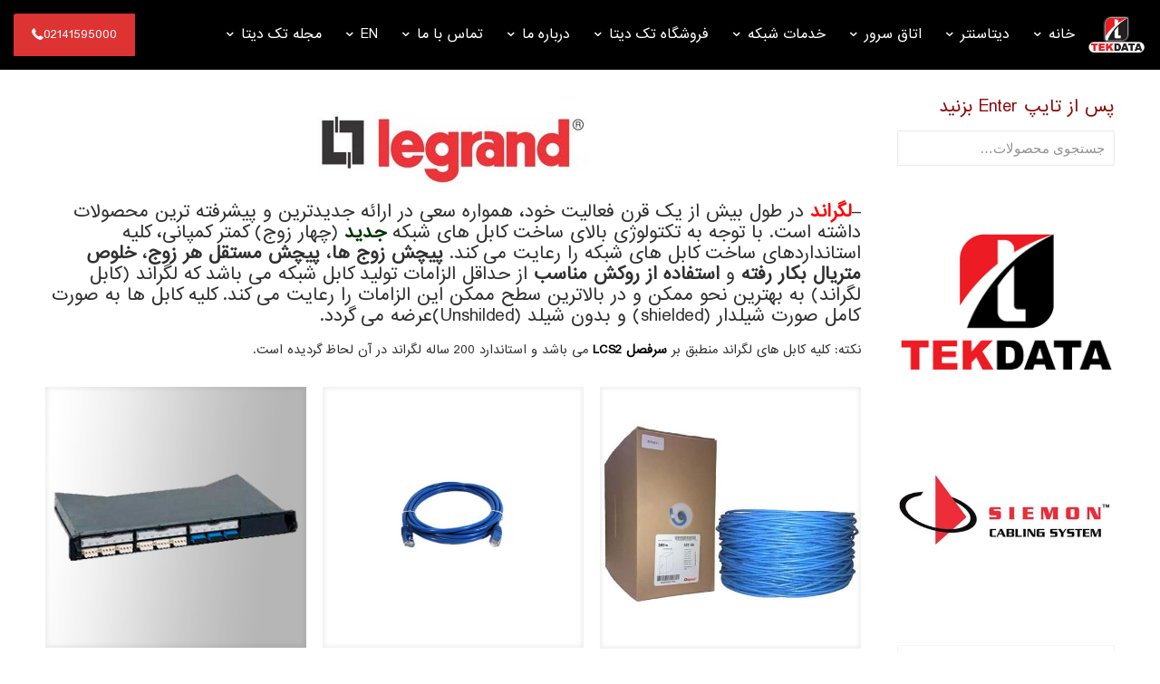

--- FILE ---
content_type: text/html; charset=UTF-8
request_url: https://tekdataco.com/product-category/%D8%B4%D8%A8%DA%A9%D9%87/legrand/
body_size: 51742
content:
<!DOCTYPE html>
<html dir="rtl" lang="fa-IR" class="no-js " >

<head>

<meta charset="UTF-8" />
<meta name='robots' content='index, follow, max-image-preview:large, max-snippet:-1, max-video-preview:-1' />
<meta name="format-detection" content="telephone=no">
<meta name="viewport" content="width=device-width, initial-scale=1" />
<link rel="shortcut icon" href="https://www.tekdataco.com/wp-content/uploads/2019/06/tekdata-favicon.png" type="image/x-icon" />
<meta name="theme-color" content="#ffffff" media="(prefers-color-scheme: light)">
<meta name="theme-color" content="#ffffff" media="(prefers-color-scheme: dark)">

	<!-- This site is optimized with the Yoast SEO Premium plugin v25.6 (Yoast SEO v26.7) - https://yoast.com/wordpress/plugins/seo/ -->
	<title>بایگانی‌ها Legrand - شرکت تک دیتا | ساخت اتاق سرور | تجهیزات اتاق سرور | خدمات شبکه</title>
	<link rel="canonical" href="https://tekdataco.com/product-category/شبکه/legrand/" />
	<link rel="next" href="https://tekdataco.com/product-category/%d8%b4%d8%a8%da%a9%d9%87/legrand/page/2/" />
	<meta property="og:locale" content="fa_IR" />
	<meta property="og:type" content="article" />
	<meta property="og:title" content="بایگانی‌های Legrand" />
	<meta property="og:description" content="&#8211;لگراند در طول بیش از یک قرن فعالیت خود، همواره سعی در ارائه جدیدترین و پیشرفته ترین محصولات داشته است. با توجه به تکتولوژی بالای ساخت کابل های شبکه جدید (چهار زوج) کمتر کمپانی، کلیه استانداردهای ساخت کابل های شبکه را رعایت می کند. پیچش زوج ها، پیچش مستقل هر زوج، خلوص متریال بکار رفته و استفاده از روکش مناسب از حداقل الزامات تولید کابل شبکه می باشد که لگراند (کابل لگراند) به بهترین نحو ممکن و در بالاترین سطح ممکن این الزامات را رعایت می کند. کلیه کابل ها به صورت کامل صورت شیلدار (shielded) و بدون شیلد (Unshilded)عرضه می گردد. نکته: کلیه کابل های لگراند منطبق بر سرفصل LCS2 می باشد و استاندارد 200 ساله لگراند در آن لحاظ گردیده است." />
	<meta property="og:url" content="https://tekdataco.com/product-category/شبکه/legrand/" />
	<meta property="og:site_name" content="شرکت تک دیتا | ساخت اتاق سرور | تجهیزات اتاق سرور | خدمات شبکه" />
	<meta property="og:image" content="https://www.tekdataco.com/wp-content/uploads/2017/07/Legrand-1200pxl-300x86.jpg" />
	<meta name="twitter:card" content="summary_large_image" />
	<meta name="twitter:site" content="@tekdataco" />
	<script type="application/ld+json" class="yoast-schema-graph">{"@context":"https://schema.org","@graph":[{"@type":"CollectionPage","@id":"https://tekdataco.com/product-category/%d8%b4%d8%a8%da%a9%d9%87/legrand/","url":"https://tekdataco.com/product-category/%d8%b4%d8%a8%da%a9%d9%87/legrand/","name":"بایگانی‌ها Legrand - شرکت تک دیتا | ساخت اتاق سرور | تجهیزات اتاق سرور | خدمات شبکه","isPartOf":{"@id":"https://tekdataco.com/#website"},"primaryImageOfPage":{"@id":"https://tekdataco.com/product-category/%d8%b4%d8%a8%da%a9%d9%87/legrand/#primaryimage"},"image":{"@id":"https://tekdataco.com/product-category/%d8%b4%d8%a8%da%a9%d9%87/legrand/#primaryimage"},"thumbnailUrl":"https://tekdataco.com/wp-content/uploads/2017/08/کابل-شبکه-cat6-utp-legrand-510x512.jpg","breadcrumb":{"@id":"https://tekdataco.com/product-category/%d8%b4%d8%a8%da%a9%d9%87/legrand/#breadcrumb"},"inLanguage":"fa-IR"},{"@type":"ImageObject","inLanguage":"fa-IR","@id":"https://tekdataco.com/product-category/%d8%b4%d8%a8%da%a9%d9%87/legrand/#primaryimage","url":"https://tekdataco.com/wp-content/uploads/2017/08/کابل-شبکه-cat6-utp-legrand-510x512.jpg","contentUrl":"https://tekdataco.com/wp-content/uploads/2017/08/کابل-شبکه-cat6-utp-legrand-510x512.jpg","width":510,"height":512},{"@type":"BreadcrumbList","@id":"https://tekdataco.com/product-category/%d8%b4%d8%a8%da%a9%d9%87/legrand/#breadcrumb","itemListElement":[{"@type":"ListItem","position":1,"name":"خانه","item":"https://tekdataco.com/"},{"@type":"ListItem","position":2,"name":"زیرساخت شبکه","item":"https://tekdataco.com/product-category/%d8%b4%d8%a8%da%a9%d9%87/"},{"@type":"ListItem","position":3,"name":"Legrand"}]},{"@type":"WebSite","@id":"https://tekdataco.com/#website","url":"https://tekdataco.com/","name":"اتاق سرور | ساخت اتاق سرور |ممیزی اتاق سرور | تجهیزات اتاق سرور | خدمات شبکه | تک دیتا","description":"تک دیتا","potentialAction":[{"@type":"SearchAction","target":{"@type":"EntryPoint","urlTemplate":"https://tekdataco.com/?s={search_term_string}"},"query-input":{"@type":"PropertyValueSpecification","valueRequired":true,"valueName":"search_term_string"}}],"inLanguage":"fa-IR"}]}</script>
	<!-- / Yoast SEO Premium plugin. -->


<link rel='dns-prefetch' href='//www.googletagmanager.com' />

<link rel="alternate" type="application/rss+xml" title="شرکت تک دیتا | ساخت اتاق سرور | تجهیزات اتاق سرور | خدمات شبکه &raquo; خوراک" href="https://tekdataco.com/feed/" />
<link rel="alternate" type="application/rss+xml" title="شرکت تک دیتا | ساخت اتاق سرور | تجهیزات اتاق سرور | خدمات شبکه &raquo; خوراک دیدگاه‌ها" href="https://tekdataco.com/comments/feed/" />
<link rel="alternate" type="application/rss+xml" title="خوراک شرکت تک دیتا | ساخت اتاق سرور | تجهیزات اتاق سرور | خدمات شبکه &raquo; Legrand دسته" href="https://tekdataco.com/product-category/%d8%b4%d8%a8%da%a9%d9%87/legrand/feed/" />
<style id='wp-img-auto-sizes-contain-inline-css' type='text/css'>
img:is([sizes=auto i],[sizes^="auto," i]){contain-intrinsic-size:3000px 1500px}
/*# sourceURL=wp-img-auto-sizes-contain-inline-css */
</style>
<style id='wp-emoji-styles-inline-css' type='text/css'>

	img.wp-smiley, img.emoji {
		display: inline !important;
		border: none !important;
		box-shadow: none !important;
		height: 1em !important;
		width: 1em !important;
		margin: 0 0.07em !important;
		vertical-align: -0.1em !important;
		background: none !important;
		padding: 0 !important;
	}
/*# sourceURL=wp-emoji-styles-inline-css */
</style>
<link rel='stylesheet' id='kk-star-ratings-css' href='https://tekdataco.com/wp-content/plugins/kk-star-ratings/src/core/public/css/kk-star-ratings.min.css?ver=5.4.10.3' type='text/css' media='all' />
<link data-minify="1" rel='stylesheet' id='woocommerce-layout-rtl-css' href='https://tekdataco.com/wp-content/cache/min/1/wp-content/plugins/woocommerce/assets/css/woocommerce-layout-rtl.css?ver=1767806280' type='text/css' media='all' />
<link data-minify="1" rel='stylesheet' id='woocommerce-smallscreen-rtl-css' href='https://tekdataco.com/wp-content/cache/min/1/wp-content/plugins/woocommerce/assets/css/woocommerce-smallscreen-rtl.css?ver=1767806280' type='text/css' media='only screen and (max-width: 768px)' />
<link data-minify="1" rel='stylesheet' id='woocommerce-general-rtl-css' href='https://tekdataco.com/wp-content/cache/min/1/wp-content/plugins/woocommerce/assets/css/woocommerce-rtl.css?ver=1767806280' type='text/css' media='all' />
<style id='woocommerce-inline-inline-css' type='text/css'>
.woocommerce form .form-row .required { visibility: visible; }
/*# sourceURL=woocommerce-inline-inline-css */
</style>
<link data-minify="1" rel='stylesheet' id='mfn-be-css' href='https://tekdataco.com/wp-content/cache/min/1/wp-content/themes/betheme/css/be.css?ver=1767806280' type='text/css' media='all' />
<link rel='stylesheet' id='mfn-animations-css' href='https://tekdataco.com/wp-content/themes/betheme/assets/animations/animations.min.css?ver=28.1.12' type='text/css' media='all' />
<link data-minify="1" rel='stylesheet' id='mfn-font-awesome-css' href='https://tekdataco.com/wp-content/cache/min/1/wp-content/themes/betheme/fonts/fontawesome/fontawesome.css?ver=1767806280' type='text/css' media='all' />
<link data-minify="1" rel='stylesheet' id='mfn-responsive-css' href='https://tekdataco.com/wp-content/cache/min/1/wp-content/themes/betheme/css/responsive.css?ver=1767806280' type='text/css' media='all' />
<link data-minify="1" rel='stylesheet' id='mfn-woo-css' href='https://tekdataco.com/wp-content/cache/min/1/wp-content/themes/betheme/css/woocommerce.css?ver=1767806280' type='text/css' media='all' />
<link data-minify="1" rel='stylesheet' id='pwb-styles-frontend-css' href='https://tekdataco.com/wp-content/cache/min/1/wp-content/plugins/perfect-woocommerce-brands/build/frontend/css/style.css?ver=1767806280' type='text/css' media='all' />
<link data-minify="1" rel='stylesheet' id='tablepress-default-css' href='https://tekdataco.com/wp-content/cache/min/1/wp-content/plugins/tablepress/css/build/default-rtl.css?ver=1767806280' type='text/css' media='all' />
<link data-minify="1" rel='stylesheet' id='js_composer_front-css' href='https://tekdataco.com/wp-content/cache/min/1/wp-content/plugins/js_composer/assets/css/js_composer.min.css?ver=1767806285' type='text/css' media='all' />
<link data-minify="1" rel='stylesheet' id='bsf-Defaults-css' href='https://tekdataco.com/wp-content/cache/min/1/wp-content/uploads/smile_fonts/Defaults/Defaults.css?ver=1767806280' type='text/css' media='all' />
<style id='mfn-dynamic-inline-css' type='text/css'>
@font-face{font-family:"IranSans";src:url("https://tekdataco.com/wp-content/uploads/2025/08/iransans.woff#10869") format("woff"),url("https://tekdataco.com/wp-content/uploads/2025/08/iransans.ttf#10868") format("truetype");font-weight:normal;font-style:normal;font-display:swap}
#Footer{background-image:url(https://www.tekdataco.com/wp-content/uploads/2019/05/footer-min.png);background-repeat:repeat-x;background-position:center bottom}
html{background-color:#ffffff}#Wrapper,#Content,.mfn-popup .mfn-popup-content,.mfn-off-canvas-sidebar .mfn-off-canvas-content-wrapper,.mfn-cart-holder,.mfn-header-login,#Top_bar .search_wrapper,#Top_bar .top_bar_right .mfn-live-search-box,.column_livesearch .mfn-live-search-wrapper,.column_livesearch .mfn-live-search-box{background-color:#ffffff}.layout-boxed.mfn-bebuilder-header.mfn-ui #Wrapper .mfn-only-sample-content{background-color:#ffffff}body:not(.template-slider) #Header{min-height:0px}body.header-below:not(.template-slider) #Header{padding-top:0px}#Subheader{padding:170px 0 100px}#Footer .widgets_wrapper{padding:5px 0}.has-search-overlay.search-overlay-opened #search-overlay{background-color:rgba(0,0,0,0.6)}.elementor-page.elementor-default #Content .the_content .section_wrapper{max-width:100%}.elementor-page.elementor-default #Content .section.the_content{width:100%}.elementor-page.elementor-default #Content .section_wrapper .the_content_wrapper{margin-left:0;margin-right:0;width:100%}body,span.date_label,.timeline_items li h3 span,input[type="date"],input[type="text"],input[type="password"],input[type="tel"],input[type="email"],input[type="url"],textarea,select,.offer_li .title h3,.mfn-menu-item-megamenu{font-family:"IranSans",-apple-system,BlinkMacSystemFont,"Segoe UI",Roboto,Oxygen-Sans,Ubuntu,Cantarell,"Helvetica Neue",sans-serif}.lead,.big{font-family:"IranSans",-apple-system,BlinkMacSystemFont,"Segoe UI",Roboto,Oxygen-Sans,Ubuntu,Cantarell,"Helvetica Neue",sans-serif}#menu > ul > li > a,#overlay-menu ul li a{font-family:"IranSans",-apple-system,BlinkMacSystemFont,"Segoe UI",Roboto,Oxygen-Sans,Ubuntu,Cantarell,"Helvetica Neue",sans-serif}#Subheader .title{font-family:"IranSans",-apple-system,BlinkMacSystemFont,"Segoe UI",Roboto,Oxygen-Sans,Ubuntu,Cantarell,"Helvetica Neue",sans-serif}h1,h2,h3,h4,.text-logo #logo{font-family:"IranSans",-apple-system,BlinkMacSystemFont,"Segoe UI",Roboto,Oxygen-Sans,Ubuntu,Cantarell,"Helvetica Neue",sans-serif}h5,h6{font-family:"IranSans",-apple-system,BlinkMacSystemFont,"Segoe UI",Roboto,Oxygen-Sans,Ubuntu,Cantarell,"Helvetica Neue",sans-serif}blockquote{font-family:"IranSans",-apple-system,BlinkMacSystemFont,"Segoe UI",Roboto,Oxygen-Sans,Ubuntu,Cantarell,"Helvetica Neue",sans-serif}.chart_box .chart .num,.counter .desc_wrapper .number-wrapper,.how_it_works .image .number,.pricing-box .plan-header .price,.quick_fact .number-wrapper,.woocommerce .product div.entry-summary .price{font-family:"IranSans",-apple-system,BlinkMacSystemFont,"Segoe UI",Roboto,Oxygen-Sans,Ubuntu,Cantarell,"Helvetica Neue",sans-serif}body,.mfn-menu-item-megamenu{font-size:13px;line-height:21px;font-weight:400;letter-spacing:0px}.lead,.big{font-size:16px;line-height:29px;font-weight:400;letter-spacing:0px}#menu > ul > li > a,#overlay-menu ul li a{font-size:16px;font-weight:400;letter-spacing:0px}#overlay-menu ul li a{line-height:24px}#Subheader .title{font-size:53px;line-height:53px;font-weight:300;letter-spacing:0px}h1,.text-logo #logo{font-size:30px;line-height:45px;font-weight:300;letter-spacing:0px}h2{font-size:26px;line-height:40px;font-weight:300;letter-spacing:0px}h3,.woocommerce ul.products li.product h3,.woocommerce #customer_login h2{font-size:24px;line-height:35px;font-weight:300;letter-spacing:0px}h4,.woocommerce .woocommerce-order-details__title,.woocommerce .wc-bacs-bank-details-heading,.woocommerce .woocommerce-customer-details h2{font-size:21px;line-height:28px;font-weight:300;letter-spacing:0px}h5{font-size:15px;line-height:15px;font-weight:400;letter-spacing:0px}h6{font-size:14px;line-height:19px;font-weight:400;letter-spacing:0px}#Intro .intro-title{font-size:70px;line-height:70px;font-weight:400;letter-spacing:0px}@media only screen and (min-width:768px) and (max-width:959px){body,.mfn-menu-item-megamenu{font-size:13px;line-height:32px;font-weight:400;letter-spacing:0px}.lead,.big{font-size:16px;line-height:29px;font-weight:400;letter-spacing:0px}#menu > ul > li > a,#overlay-menu ul li a{font-size:16px;font-weight:400;letter-spacing:0px}#overlay-menu ul li a{line-height:24px}#Subheader .title{font-size:53px;line-height:53px;font-weight:300;letter-spacing:0px}h1,.text-logo #logo{font-size:30px;line-height:45px;font-weight:300;letter-spacing:0px}h2{font-size:26px;line-height:40px;font-weight:300;letter-spacing:0px}h3,.woocommerce ul.products li.product h3,.woocommerce #customer_login h2{font-size:24px;line-height:35px;font-weight:300;letter-spacing:0px}h4,.woocommerce .woocommerce-order-details__title,.woocommerce .wc-bacs-bank-details-heading,.woocommerce .woocommerce-customer-details h2{font-size:21px;line-height:28px;font-weight:300;letter-spacing:0px}h5{font-size:15px;line-height:15px;font-weight:400;letter-spacing:0px}h6{font-size:14px;line-height:19px;font-weight:400;letter-spacing:0px}#Intro .intro-title{font-size:70px;line-height:70px;font-weight:400;letter-spacing:0px}blockquote{font-size:15px}.chart_box .chart .num{font-size:45px;line-height:45px}.counter .desc_wrapper .number-wrapper{font-size:45px;line-height:45px}.counter .desc_wrapper .title{font-size:14px;line-height:18px}.faq .question .title{font-size:14px}.fancy_heading .title{font-size:38px;line-height:38px}.offer .offer_li .desc_wrapper .title h3{font-size:32px;line-height:32px}.offer_thumb_ul li.offer_thumb_li .desc_wrapper .title h3{font-size:32px;line-height:32px}.pricing-box .plan-header h2{font-size:27px;line-height:27px}.pricing-box .plan-header .price > span{font-size:40px;line-height:40px}.pricing-box .plan-header .price sup.currency{font-size:18px;line-height:18px}.pricing-box .plan-header .price sup.period{font-size:14px;line-height:14px}.quick_fact .number-wrapper{font-size:80px;line-height:80px}.trailer_box .desc h2{font-size:27px;line-height:27px}.widget > h3{font-size:17px;line-height:20px}}@media only screen and (min-width:480px) and (max-width:767px){body,.mfn-menu-item-megamenu{font-size:13px;line-height:32px;font-weight:400;letter-spacing:0px}.lead,.big{font-size:16px;line-height:29px;font-weight:400;letter-spacing:0px}#menu > ul > li > a,#overlay-menu ul li a{font-size:16px;font-weight:400;letter-spacing:0px}#overlay-menu ul li a{line-height:24px}#Subheader .title{font-size:53px;line-height:53px;font-weight:300;letter-spacing:0px}h1,.text-logo #logo{font-size:30px;line-height:45px;font-weight:300;letter-spacing:0px}h2{font-size:26px;line-height:40px;font-weight:300;letter-spacing:0px}h3,.woocommerce ul.products li.product h3,.woocommerce #customer_login h2{font-size:24px;line-height:35px;font-weight:300;letter-spacing:0px}h4,.woocommerce .woocommerce-order-details__title,.woocommerce .wc-bacs-bank-details-heading,.woocommerce .woocommerce-customer-details h2{font-size:21px;line-height:28px;font-weight:300;letter-spacing:0px}h5{font-size:15px;line-height:15px;font-weight:400;letter-spacing:0px}h6{font-size:14px;line-height:19px;font-weight:400;letter-spacing:0px}#Intro .intro-title{font-size:70px;line-height:70px;font-weight:400;letter-spacing:0px}blockquote{font-size:14px}.chart_box .chart .num{font-size:40px;line-height:40px}.counter .desc_wrapper .number-wrapper{font-size:40px;line-height:40px}.counter .desc_wrapper .title{font-size:13px;line-height:16px}.faq .question .title{font-size:13px}.fancy_heading .title{font-size:34px;line-height:34px}.offer .offer_li .desc_wrapper .title h3{font-size:28px;line-height:28px}.offer_thumb_ul li.offer_thumb_li .desc_wrapper .title h3{font-size:28px;line-height:28px}.pricing-box .plan-header h2{font-size:24px;line-height:24px}.pricing-box .plan-header .price > span{font-size:34px;line-height:34px}.pricing-box .plan-header .price sup.currency{font-size:16px;line-height:16px}.pricing-box .plan-header .price sup.period{font-size:13px;line-height:13px}.quick_fact .number-wrapper{font-size:70px;line-height:70px}.trailer_box .desc h2{font-size:24px;line-height:24px}.widget > h3{font-size:16px;line-height:19px}}@media only screen and (max-width:479px){body,.mfn-menu-item-megamenu{font-size:13px;line-height:32px;font-weight:400;letter-spacing:0px}.lead,.big{font-size:16px;line-height:29px;font-weight:400;letter-spacing:0px}#menu > ul > li > a,#overlay-menu ul li a{font-size:16px;font-weight:400;letter-spacing:0px}#overlay-menu ul li a{line-height:24px}#Subheader .title{font-size:53px;line-height:53px;font-weight:300;letter-spacing:0px}h1,.text-logo #logo{font-size:30px;line-height:45px;font-weight:300;letter-spacing:0px}h2{font-size:26px;line-height:40px;font-weight:300;letter-spacing:0px}h3,.woocommerce ul.products li.product h3,.woocommerce #customer_login h2{font-size:24px;line-height:35px;font-weight:300;letter-spacing:0px}h4,.woocommerce .woocommerce-order-details__title,.woocommerce .wc-bacs-bank-details-heading,.woocommerce .woocommerce-customer-details h2{font-size:21px;line-height:28px;font-weight:300;letter-spacing:0px}h5{font-size:15px;line-height:15px;font-weight:400;letter-spacing:0px}h6{font-size:14px;line-height:19px;font-weight:400;letter-spacing:0px}#Intro .intro-title{font-size:70px;line-height:70px;font-weight:400;letter-spacing:0px}blockquote{font-size:13px}.chart_box .chart .num{font-size:35px;line-height:35px}.counter .desc_wrapper .number-wrapper{font-size:35px;line-height:35px}.counter .desc_wrapper .title{font-size:13px;line-height:26px}.faq .question .title{font-size:13px}.fancy_heading .title{font-size:30px;line-height:30px}.offer .offer_li .desc_wrapper .title h3{font-size:26px;line-height:26px}.offer_thumb_ul li.offer_thumb_li .desc_wrapper .title h3{font-size:26px;line-height:26px}.pricing-box .plan-header h2{font-size:21px;line-height:21px}.pricing-box .plan-header .price > span{font-size:32px;line-height:32px}.pricing-box .plan-header .price sup.currency{font-size:14px;line-height:14px}.pricing-box .plan-header .price sup.period{font-size:13px;line-height:13px}.quick_fact .number-wrapper{font-size:60px;line-height:60px}.trailer_box .desc h2{font-size:21px;line-height:21px}.widget > h3{font-size:15px;line-height:18px}}.with_aside .sidebar.columns{width:23%}.with_aside .sections_group{width:77%}.aside_both .sidebar.columns{width:18%}.aside_both .sidebar.sidebar-1{margin-left:-82%}.aside_both .sections_group{width:64%;margin-left:18%}@media only screen and (min-width:1240px){#Wrapper,.with_aside .content_wrapper{max-width:1220px}body.layout-boxed.mfn-header-scrolled .mfn-header-tmpl.mfn-sticky-layout-width{max-width:1220px;left:0;right:0;margin-left:auto;margin-right:auto}body.layout-boxed:not(.mfn-header-scrolled) .mfn-header-tmpl.mfn-header-layout-width,body.layout-boxed .mfn-header-tmpl.mfn-header-layout-width:not(.mfn-hasSticky){max-width:1220px;left:0;right:0;margin-left:auto;margin-right:auto}body.layout-boxed.mfn-bebuilder-header.mfn-ui .mfn-only-sample-content{max-width:1220px;margin-left:auto;margin-right:auto}.section_wrapper,.container{max-width:1200px}.layout-boxed.header-boxed #Top_bar.is-sticky{max-width:1220px}}@media only screen and (max-width:767px){#Wrapper{max-width:calc(100% - 67px)}.content_wrapper .section_wrapper,.container,.four.columns .widget-area{max-width:770px !important;padding-left:33px;padding-right:33px}}body{--mfn-button-font-family:inherit;--mfn-button-font-size:13px;--mfn-button-font-weight:400;--mfn-button-font-style:inherit;--mfn-button-letter-spacing:0px;--mfn-button-padding:16px 20px 16px 20px;--mfn-button-border-width:0;--mfn-button-border-radius:;--mfn-button-gap:10px;--mfn-button-transition:0.2s;--mfn-button-color:#747474;--mfn-button-color-hover:#747474;--mfn-button-bg:#f7f7f7;--mfn-button-bg-hover:#eaeaea;--mfn-button-border-color:transparent;--mfn-button-border-color-hover:transparent;--mfn-button-icon-color:#747474;--mfn-button-icon-color-hover:#747474;--mfn-button-box-shadow:unset;--mfn-button-theme-color:#ffffff;--mfn-button-theme-color-hover:#ffffff;--mfn-button-theme-bg:#dd3333;--mfn-button-theme-bg-hover:#d02626;--mfn-button-theme-border-color:transparent;--mfn-button-theme-border-color-hover:transparent;--mfn-button-theme-icon-color:#ffffff;--mfn-button-theme-icon-color-hover:#ffffff;--mfn-button-theme-box-shadow:unset;--mfn-button-shop-color:#ffffff;--mfn-button-shop-color-hover:#ffffff;--mfn-button-shop-bg:#dd3333;--mfn-button-shop-bg-hover:#d02626;--mfn-button-shop-border-color:transparent;--mfn-button-shop-border-color-hover:transparent;--mfn-button-shop-icon-color:#626262;--mfn-button-shop-icon-color-hover:#626262;--mfn-button-shop-box-shadow:unset;--mfn-button-action-color:#747474;--mfn-button-action-color-hover:#747474;--mfn-button-action-bg:#f7f7f7;--mfn-button-action-bg-hover:#eaeaea;--mfn-button-action-border-color:transparent;--mfn-button-action-border-color-hover:transparent;--mfn-button-action-icon-color:#747474;--mfn-button-action-icon-color-hover:#747474;--mfn-button-action-box-shadow:unset}@media only screen and (max-width:959px){body{}}@media only screen and (max-width:768px){body{}}.mfn-cookies,.mfn-cookies-reopen{--mfn-gdpr2-container-text-color:#626262;--mfn-gdpr2-container-strong-color:#07070a;--mfn-gdpr2-container-bg:#ffffff;--mfn-gdpr2-container-overlay:rgba(25,37,48,0.6);--mfn-gdpr2-details-box-bg:#fbfbfb;--mfn-gdpr2-details-switch-bg:#00032a;--mfn-gdpr2-details-switch-bg-active:#5acb65;--mfn-gdpr2-tabs-text-color:#07070a;--mfn-gdpr2-tabs-text-color-active:#0089f7;--mfn-gdpr2-tabs-border:rgba(8,8,14,0.1);--mfn-gdpr2-buttons-box-bg:#fbfbfb;--mfn-gdpr2-reopen-background:#ffffff;--mfn-gdpr2-reopen-color:#222222;--mfn-gdpr2-reopen-box-shadow:0 15px 30px 0 rgba(1,7,39,.13)}#Top_bar #logo,.header-fixed #Top_bar #logo,.header-plain #Top_bar #logo,.header-transparent #Top_bar #logo{height:50px;line-height:50px;padding:15px 0}.logo-overflow #Top_bar:not(.is-sticky) .logo{height:80px}#Top_bar .menu > li > a{padding:10px 0}.menu-highlight:not(.header-creative) #Top_bar .menu > li > a{margin:15px 0}.header-plain:not(.menu-highlight) #Top_bar .menu > li > a span:not(.description){line-height:80px}.header-fixed #Top_bar .menu > li > a{padding:25px 0}@media only screen and (max-width:767px){.mobile-header-mini #Top_bar #logo{height:50px!important;line-height:50px!important;margin:5px 0}}#Top_bar #logo img.svg{width:100px}.image_frame,.wp-caption{border-width:0px}.alert{border-radius:0px}#Top_bar .top_bar_right .top-bar-right-input input{width:200px}.mfn-live-search-box .mfn-live-search-list{max-height:300px}#Side_slide{right:-250px;width:250px}#Side_slide.left{left:-250px}.blog-teaser li .desc-wrapper .desc{background-position-y:-1px}.mfn-free-delivery-info{--mfn-free-delivery-bar:#dd3333;--mfn-free-delivery-bg:rgba(0,0,0,0.1);--mfn-free-delivery-achieved:#dd3333}#back_to_top i{color:#65666C}@media only screen and ( max-width:767px ){}@media only screen and (min-width:1240px){body:not(.header-simple) #Top_bar #menu{display:block!important}.tr-menu #Top_bar #menu{background:none!important}#Top_bar .menu > li > ul.mfn-megamenu > li{float:left}#Top_bar .menu > li > ul.mfn-megamenu > li.mfn-megamenu-cols-1{width:100%}#Top_bar .menu > li > ul.mfn-megamenu > li.mfn-megamenu-cols-2{width:50%}#Top_bar .menu > li > ul.mfn-megamenu > li.mfn-megamenu-cols-3{width:33.33%}#Top_bar .menu > li > ul.mfn-megamenu > li.mfn-megamenu-cols-4{width:25%}#Top_bar .menu > li > ul.mfn-megamenu > li.mfn-megamenu-cols-5{width:20%}#Top_bar .menu > li > ul.mfn-megamenu > li.mfn-megamenu-cols-6{width:16.66%}#Top_bar .menu > li > ul.mfn-megamenu > li > ul{display:block!important;position:inherit;left:auto;top:auto;border-width:0 1px 0 0}#Top_bar .menu > li > ul.mfn-megamenu > li:last-child > ul{border:0}#Top_bar .menu > li > ul.mfn-megamenu > li > ul li{width:auto}#Top_bar .menu > li > ul.mfn-megamenu a.mfn-megamenu-title{text-transform:uppercase;font-weight:400;background:none}#Top_bar .menu > li > ul.mfn-megamenu a .menu-arrow{display:none}.menuo-right #Top_bar .menu > li > ul.mfn-megamenu{left:0;width:98%!important;margin:0 1%;padding:20px 0}.menuo-right #Top_bar .menu > li > ul.mfn-megamenu-bg{box-sizing:border-box}#Top_bar .menu > li > ul.mfn-megamenu-bg{padding:20px 166px 20px 20px;background-repeat:no-repeat;background-position:right bottom}.rtl #Top_bar .menu > li > ul.mfn-megamenu-bg{padding-left:166px;padding-right:20px;background-position:left bottom}#Top_bar .menu > li > ul.mfn-megamenu-bg > li{background:none}#Top_bar .menu > li > ul.mfn-megamenu-bg > li a{border:none}#Top_bar .menu > li > ul.mfn-megamenu-bg > li > ul{background:none!important;-webkit-box-shadow:0 0 0 0;-moz-box-shadow:0 0 0 0;box-shadow:0 0 0 0}.mm-vertical #Top_bar .container{position:relative}.mm-vertical #Top_bar .top_bar_left{position:static}.mm-vertical #Top_bar .menu > li ul{box-shadow:0 0 0 0 transparent!important;background-image:none}.mm-vertical #Top_bar .menu > li > ul.mfn-megamenu{padding:20px 0}.mm-vertical.header-plain #Top_bar .menu > li > ul.mfn-megamenu{width:100%!important;margin:0}.mm-vertical #Top_bar .menu > li > ul.mfn-megamenu > li{display:table-cell;float:none!important;width:10%;padding:0 15px;border-right:1px solid rgba(0,0,0,0.05)}.mm-vertical #Top_bar .menu > li > ul.mfn-megamenu > li:last-child{border-right-width:0}.mm-vertical #Top_bar .menu > li > ul.mfn-megamenu > li.hide-border{border-right-width:0}.mm-vertical #Top_bar .menu > li > ul.mfn-megamenu > li a{border-bottom-width:0;padding:9px 15px;line-height:120%}.mm-vertical #Top_bar .menu > li > ul.mfn-megamenu a.mfn-megamenu-title{font-weight:700}.rtl .mm-vertical #Top_bar .menu > li > ul.mfn-megamenu > li:first-child{border-right-width:0}.rtl .mm-vertical #Top_bar .menu > li > ul.mfn-megamenu > li:last-child{border-right-width:1px}body.header-shop #Top_bar #menu{display:flex!important;background-color:transparent}.header-shop #Top_bar.is-sticky .top_bar_row_second{display:none}.header-plain:not(.menuo-right) #Header .top_bar_left{width:auto!important}.header-stack.header-center #Top_bar #menu{display:inline-block!important}.header-simple #Top_bar #menu{display:none;height:auto;width:300px;bottom:auto;top:100%;right:1px;position:absolute;margin:0}.header-simple #Header a.responsive-menu-toggle{display:block;right:10px}.header-simple #Top_bar #menu > ul{width:100%;float:left}.header-simple #Top_bar #menu ul li{width:100%;padding-bottom:0;border-right:0;position:relative}.header-simple #Top_bar #menu ul li a{padding:0 20px;margin:0;display:block;height:auto;line-height:normal;border:none}.header-simple #Top_bar #menu ul li a:not(.menu-toggle):after{display:none}.header-simple #Top_bar #menu ul li a span{border:none;line-height:44px;display:inline;padding:0}.header-simple #Top_bar #menu ul li.submenu .menu-toggle{display:block;position:absolute;right:0;top:0;width:44px;height:44px;line-height:44px;font-size:30px;font-weight:300;text-align:center;cursor:pointer;color:#444;opacity:0.33;transform:unset}.header-simple #Top_bar #menu ul li.submenu .menu-toggle:after{content:"+";position:static}.header-simple #Top_bar #menu ul li.hover > .menu-toggle:after{content:"-"}.header-simple #Top_bar #menu ul li.hover a{border-bottom:0}.header-simple #Top_bar #menu ul.mfn-megamenu li .menu-toggle{display:none}.header-simple #Top_bar #menu ul li ul{position:relative!important;left:0!important;top:0;padding:0;margin:0!important;width:auto!important;background-image:none}.header-simple #Top_bar #menu ul li ul li{width:100%!important;display:block;padding:0}.header-simple #Top_bar #menu ul li ul li a{padding:0 20px 0 30px}.header-simple #Top_bar #menu ul li ul li a .menu-arrow{display:none}.header-simple #Top_bar #menu ul li ul li a span{padding:0}.header-simple #Top_bar #menu ul li ul li a span:after{display:none!important}.header-simple #Top_bar .menu > li > ul.mfn-megamenu a.mfn-megamenu-title{text-transform:uppercase;font-weight:400}.header-simple #Top_bar .menu > li > ul.mfn-megamenu > li > ul{display:block!important;position:inherit;left:auto;top:auto}.header-simple #Top_bar #menu ul li ul li ul{border-left:0!important;padding:0;top:0}.header-simple #Top_bar #menu ul li ul li ul li a{padding:0 20px 0 40px}.rtl.header-simple #Top_bar #menu{left:1px;right:auto}.rtl.header-simple #Top_bar a.responsive-menu-toggle{left:10px;right:auto}.rtl.header-simple #Top_bar #menu ul li.submenu .menu-toggle{left:0;right:auto}.rtl.header-simple #Top_bar #menu ul li ul{left:auto!important;right:0!important}.rtl.header-simple #Top_bar #menu ul li ul li a{padding:0 30px 0 20px}.rtl.header-simple #Top_bar #menu ul li ul li ul li a{padding:0 40px 0 20px}.menu-highlight #Top_bar .menu > li{margin:0 2px}.menu-highlight:not(.header-creative) #Top_bar .menu > li > a{padding:0;-webkit-border-radius:5px;border-radius:5px}.menu-highlight #Top_bar .menu > li > a:after{display:none}.menu-highlight #Top_bar .menu > li > a span:not(.description){line-height:50px}.menu-highlight #Top_bar .menu > li > a span.description{display:none}.menu-highlight.header-stack #Top_bar .menu > li > a{margin:10px 0!important}.menu-highlight.header-stack #Top_bar .menu > li > a span:not(.description){line-height:40px}.menu-highlight.header-simple #Top_bar #menu ul li,.menu-highlight.header-creative #Top_bar #menu ul li{margin:0}.menu-highlight.header-simple #Top_bar #menu ul li > a,.menu-highlight.header-creative #Top_bar #menu ul li > a{-webkit-border-radius:0;border-radius:0}.menu-highlight:not(.header-fixed):not(.header-simple) #Top_bar.is-sticky .menu > li > a{margin:10px 0!important;padding:5px 0!important}.menu-highlight:not(.header-fixed):not(.header-simple) #Top_bar.is-sticky .menu > li > a span{line-height:30px!important}.header-modern.menu-highlight.menuo-right .menu_wrapper{margin-right:20px}.menu-line-below #Top_bar .menu > li > a:not(.menu-toggle):after{top:auto;bottom:-4px}.menu-line-below #Top_bar.is-sticky .menu > li > a:not(.menu-toggle):after{top:auto;bottom:-4px}.menu-line-below-80 #Top_bar:not(.is-sticky) .menu > li > a:not(.menu-toggle):after{height:4px;left:10%;top:50%;margin-top:20px;width:80%}.menu-line-below-80-1 #Top_bar:not(.is-sticky) .menu > li > a:not(.menu-toggle):after{height:1px;left:10%;top:50%;margin-top:20px;width:80%}.menu-link-color #Top_bar .menu > li > a:not(.menu-toggle):after{display:none!important}.menu-arrow-top #Top_bar .menu > li > a:after{background:none repeat scroll 0 0 rgba(0,0,0,0)!important;border-color:#ccc transparent transparent;border-style:solid;border-width:7px 7px 0;display:block;height:0;left:50%;margin-left:-7px;top:0!important;width:0}.menu-arrow-top #Top_bar.is-sticky .menu > li > a:after{top:0!important}.menu-arrow-bottom #Top_bar .menu > li > a:after{background:none!important;border-color:transparent transparent #ccc;border-style:solid;border-width:0 7px 7px;display:block;height:0;left:50%;margin-left:-7px;top:auto;bottom:0;width:0}.menu-arrow-bottom #Top_bar.is-sticky .menu > li > a:after{top:auto;bottom:0}.menuo-no-borders #Top_bar .menu > li > a span{border-width:0!important}.menuo-no-borders #Header_creative #Top_bar .menu > li > a span{border-bottom-width:0}.menuo-no-borders.header-plain #Top_bar a#header_cart,.menuo-no-borders.header-plain #Top_bar a#search_button,.menuo-no-borders.header-plain #Top_bar .wpml-languages,.menuo-no-borders.header-plain #Top_bar a.action_button{border-width:0}.menuo-right #Top_bar .menu_wrapper{float:right}.menuo-right.header-stack:not(.header-center) #Top_bar .menu_wrapper{margin-right:150px}body.header-creative{padding-left:50px}body.header-creative.header-open{padding-left:250px}body.error404,body.under-construction,body.elementor-maintenance-mode,body.template-blank,body.under-construction.header-rtl.header-creative.header-open{padding-left:0!important;padding-right:0!important}.header-creative.footer-fixed #Footer,.header-creative.footer-sliding #Footer,.header-creative.footer-stick #Footer.is-sticky{box-sizing:border-box;padding-left:50px}.header-open.footer-fixed #Footer,.header-open.footer-sliding #Footer,.header-creative.footer-stick #Footer.is-sticky{padding-left:250px}.header-rtl.header-creative.footer-fixed #Footer,.header-rtl.header-creative.footer-sliding #Footer,.header-rtl.header-creative.footer-stick #Footer.is-sticky{padding-left:0;padding-right:50px}.header-rtl.header-open.footer-fixed #Footer,.header-rtl.header-open.footer-sliding #Footer,.header-rtl.header-creative.footer-stick #Footer.is-sticky{padding-right:250px}#Header_creative{background-color:#fff;position:fixed;width:250px;height:100%;left:-200px;top:0;z-index:9002;-webkit-box-shadow:2px 0 4px 2px rgba(0,0,0,.15);box-shadow:2px 0 4px 2px rgba(0,0,0,.15)}#Header_creative .container{width:100%}#Header_creative .creative-wrapper{opacity:0;margin-right:50px}#Header_creative a.creative-menu-toggle{display:block;width:34px;height:34px;line-height:34px;font-size:22px;text-align:center;position:absolute;top:10px;right:8px;border-radius:3px}.admin-bar #Header_creative a.creative-menu-toggle{top:42px}#Header_creative #Top_bar{position:static;width:100%}#Header_creative #Top_bar .top_bar_left{width:100%!important;float:none}#Header_creative #Top_bar .logo{float:none;text-align:center;margin:15px 0}#Header_creative #Top_bar #menu{background-color:transparent}#Header_creative #Top_bar .menu_wrapper{float:none;margin:0 0 30px}#Header_creative #Top_bar .menu > li{width:100%;float:none;position:relative}#Header_creative #Top_bar .menu > li > a{padding:0;text-align:center}#Header_creative #Top_bar .menu > li > a:after{display:none}#Header_creative #Top_bar .menu > li > a span{border-right:0;border-bottom-width:1px;line-height:38px}#Header_creative #Top_bar .menu li ul{left:100%;right:auto;top:0;box-shadow:2px 2px 2px 0 rgba(0,0,0,0.03);-webkit-box-shadow:2px 2px 2px 0 rgba(0,0,0,0.03)}#Header_creative #Top_bar .menu > li > ul.mfn-megamenu{margin:0;width:700px!important}#Header_creative #Top_bar .menu > li > ul.mfn-megamenu > li > ul{left:0}#Header_creative #Top_bar .menu li ul li a{padding-top:9px;padding-bottom:8px}#Header_creative #Top_bar .menu li ul li ul{top:0}#Header_creative #Top_bar .menu > li > a span.description{display:block;font-size:13px;line-height:28px!important;clear:both}.menuo-arrows #Top_bar .menu > li.submenu > a > span:after{content:unset!important}#Header_creative #Top_bar .top_bar_right{width:100%!important;float:left;height:auto;margin-bottom:35px;text-align:center;padding:0 20px;top:0;-webkit-box-sizing:border-box;-moz-box-sizing:border-box;box-sizing:border-box}#Header_creative #Top_bar .top_bar_right:before{content:none}#Header_creative #Top_bar .top_bar_right .top_bar_right_wrapper{flex-wrap:wrap;justify-content:center}#Header_creative #Top_bar .top_bar_right .top-bar-right-icon,#Header_creative #Top_bar .top_bar_right .wpml-languages,#Header_creative #Top_bar .top_bar_right .top-bar-right-button,#Header_creative #Top_bar .top_bar_right .top-bar-right-input{min-height:30px;margin:5px}#Header_creative #Top_bar .search_wrapper{left:100%;top:auto}#Header_creative #Top_bar .banner_wrapper{display:block;text-align:center}#Header_creative #Top_bar .banner_wrapper img{max-width:100%;height:auto;display:inline-block}#Header_creative #Action_bar{display:none;position:absolute;bottom:0;top:auto;clear:both;padding:0 20px;box-sizing:border-box}#Header_creative #Action_bar .contact_details{width:100%;text-align:center;margin-bottom:20px}#Header_creative #Action_bar .contact_details li{padding:0}#Header_creative #Action_bar .social{float:none;text-align:center;padding:5px 0 15px}#Header_creative #Action_bar .social li{margin-bottom:2px}#Header_creative #Action_bar .social-menu{float:none;text-align:center}#Header_creative #Action_bar .social-menu li{border-color:rgba(0,0,0,.1)}#Header_creative .social li a{color:rgba(0,0,0,.5)}#Header_creative .social li a:hover{color:#000}#Header_creative .creative-social{position:absolute;bottom:10px;right:0;width:50px}#Header_creative .creative-social li{display:block;float:none;width:100%;text-align:center;margin-bottom:5px}.header-creative .fixed-nav.fixed-nav-prev{margin-left:50px}.header-creative.header-open .fixed-nav.fixed-nav-prev{margin-left:250px}.menuo-last #Header_creative #Top_bar .menu li.last ul{top:auto;bottom:0}.header-open #Header_creative{left:0}.header-open #Header_creative .creative-wrapper{opacity:1;margin:0!important}.header-open #Header_creative .creative-menu-toggle,.header-open #Header_creative .creative-social{display:none}.header-open #Header_creative #Action_bar{display:block}body.header-rtl.header-creative{padding-left:0;padding-right:50px}.header-rtl #Header_creative{left:auto;right:-200px}.header-rtl #Header_creative .creative-wrapper{margin-left:50px;margin-right:0}.header-rtl #Header_creative a.creative-menu-toggle{left:8px;right:auto}.header-rtl #Header_creative .creative-social{left:0;right:auto}.header-rtl #Footer #back_to_top.sticky{right:125px}.header-rtl #popup_contact{right:70px}.header-rtl #Header_creative #Top_bar .menu li ul{left:auto;right:100%}.header-rtl #Header_creative #Top_bar .search_wrapper{left:auto;right:100%}.header-rtl .fixed-nav.fixed-nav-prev{margin-left:0!important}.header-rtl .fixed-nav.fixed-nav-next{margin-right:50px}body.header-rtl.header-creative.header-open{padding-left:0;padding-right:250px!important}.header-rtl.header-open #Header_creative{left:auto;right:0}.header-rtl.header-open #Footer #back_to_top.sticky{right:325px}.header-rtl.header-open #popup_contact{right:270px}.header-rtl.header-open .fixed-nav.fixed-nav-next{margin-right:250px}#Header_creative.active{left:-1px}.header-rtl #Header_creative.active{left:auto;right:-1px}#Header_creative.active .creative-wrapper{opacity:1;margin:0}.header-creative .vc_row[data-vc-full-width]{padding-left:50px}.header-creative.header-open .vc_row[data-vc-full-width]{padding-left:250px}.header-open .vc_parallax .vc_parallax-inner{left:auto;width:calc(100% - 250px)}.header-open.header-rtl .vc_parallax .vc_parallax-inner{left:0;right:auto}#Header_creative.scroll{height:100%;overflow-y:auto}#Header_creative.scroll:not(.dropdown) .menu li ul{display:none!important}#Header_creative.scroll #Action_bar{position:static}#Header_creative.dropdown{outline:none}#Header_creative.dropdown #Top_bar .menu_wrapper{float:left;width:100%}#Header_creative.dropdown #Top_bar #menu ul li{position:relative;float:left}#Header_creative.dropdown #Top_bar #menu ul li a:not(.menu-toggle):after{display:none}#Header_creative.dropdown #Top_bar #menu ul li a span{line-height:38px;padding:0}#Header_creative.dropdown #Top_bar #menu ul li.submenu .menu-toggle{display:block;position:absolute;right:0;top:0;width:38px;height:38px;line-height:38px;font-size:26px;font-weight:300;text-align:center;cursor:pointer;color:#444;opacity:0.33;z-index:203}#Header_creative.dropdown #Top_bar #menu ul li.submenu .menu-toggle:after{content:"+";position:static}#Header_creative.dropdown #Top_bar #menu ul li.hover > .menu-toggle:after{content:"-"}#Header_creative.dropdown #Top_bar #menu ul.sub-menu li:not(:last-of-type) a{border-bottom:0}#Header_creative.dropdown #Top_bar #menu ul.mfn-megamenu li .menu-toggle{display:none}#Header_creative.dropdown #Top_bar #menu ul li ul{position:relative!important;left:0!important;top:0;padding:0;margin-left:0!important;width:auto!important;background-image:none}#Header_creative.dropdown #Top_bar #menu ul li ul li{width:100%!important}#Header_creative.dropdown #Top_bar #menu ul li ul li a{padding:0 10px;text-align:center}#Header_creative.dropdown #Top_bar #menu ul li ul li a .menu-arrow{display:none}#Header_creative.dropdown #Top_bar #menu ul li ul li a span{padding:0}#Header_creative.dropdown #Top_bar #menu ul li ul li a span:after{display:none!important}#Header_creative.dropdown #Top_bar .menu > li > ul.mfn-megamenu a.mfn-megamenu-title{text-transform:uppercase;font-weight:400}#Header_creative.dropdown #Top_bar .menu > li > ul.mfn-megamenu > li > ul{display:block!important;position:inherit;left:auto;top:auto}#Header_creative.dropdown #Top_bar #menu ul li ul li ul{border-left:0!important;padding:0;top:0}#Header_creative{transition:left .5s ease-in-out,right .5s ease-in-out}#Header_creative .creative-wrapper{transition:opacity .5s ease-in-out,margin 0s ease-in-out .5s}#Header_creative.active .creative-wrapper{transition:opacity .5s ease-in-out,margin 0s ease-in-out}}@media only screen and (min-width:768px){#Top_bar.is-sticky{position:fixed!important;width:100%;left:0;top:-60px;height:60px;z-index:701;background:#fff;opacity:.97;-webkit-box-shadow:0 2px 5px 0 rgba(0,0,0,0.1);-moz-box-shadow:0 2px 5px 0 rgba(0,0,0,0.1);box-shadow:0 2px 5px 0 rgba(0,0,0,0.1)}.layout-boxed.header-boxed #Top_bar.is-sticky{left:50%;-webkit-transform:translateX(-50%);transform:translateX(-50%)}#Top_bar.is-sticky .top_bar_left,#Top_bar.is-sticky .top_bar_right,#Top_bar.is-sticky .top_bar_right:before{background:none;box-shadow:unset}#Top_bar.is-sticky .logo{width:auto;margin:0 30px 0 20px;padding:0}#Top_bar.is-sticky #logo,#Top_bar.is-sticky .custom-logo-link{padding:5px 0!important;height:50px!important;line-height:50px!important}.logo-no-sticky-padding #Top_bar.is-sticky #logo{height:60px!important;line-height:60px!important}#Top_bar.is-sticky #logo img.logo-main{display:none}#Top_bar.is-sticky #logo img.logo-sticky{display:inline;max-height:35px}.logo-sticky-width-auto #Top_bar.is-sticky #logo img.logo-sticky{width:auto}#Top_bar.is-sticky .menu_wrapper{clear:none}#Top_bar.is-sticky .menu_wrapper .menu > li > a{padding:15px 0}#Top_bar.is-sticky .menu > li > a,#Top_bar.is-sticky .menu > li > a span{line-height:30px}#Top_bar.is-sticky .menu > li > a:after{top:auto;bottom:-4px}#Top_bar.is-sticky .menu > li > a span.description{display:none}#Top_bar.is-sticky .secondary_menu_wrapper,#Top_bar.is-sticky .banner_wrapper{display:none}.header-overlay #Top_bar.is-sticky{display:none}.sticky-dark #Top_bar.is-sticky,.sticky-dark #Top_bar.is-sticky #menu{background:rgba(0,0,0,.8)}.sticky-dark #Top_bar.is-sticky .menu > li:not(.current-menu-item) > a{color:#fff}.sticky-dark #Top_bar.is-sticky .top_bar_right .top-bar-right-icon{color:rgba(255,255,255,.9)}.sticky-dark #Top_bar.is-sticky .top_bar_right .top-bar-right-icon svg .path{stroke:rgba(255,255,255,.9)}.sticky-dark #Top_bar.is-sticky .wpml-languages a.active,.sticky-dark #Top_bar.is-sticky .wpml-languages ul.wpml-lang-dropdown{background:rgba(0,0,0,0.1);border-color:rgba(0,0,0,0.1)}.sticky-white #Top_bar.is-sticky,.sticky-white #Top_bar.is-sticky #menu{background:rgba(255,255,255,.8)}.sticky-white #Top_bar.is-sticky .menu > li:not(.current-menu-item) > a{color:#222}.sticky-white #Top_bar.is-sticky .top_bar_right .top-bar-right-icon{color:rgba(0,0,0,.8)}.sticky-white #Top_bar.is-sticky .top_bar_right .top-bar-right-icon svg .path{stroke:rgba(0,0,0,.8)}.sticky-white #Top_bar.is-sticky .wpml-languages a.active,.sticky-white #Top_bar.is-sticky .wpml-languages ul.wpml-lang-dropdown{background:rgba(255,255,255,0.1);border-color:rgba(0,0,0,0.1)}}@media only screen and (max-width:1239px){#Top_bar #menu{display:none;height:auto;width:300px;bottom:auto;top:100%;right:1px;position:absolute;margin:0}#Top_bar a.responsive-menu-toggle{display:block}#Top_bar #menu > ul{width:100%;float:left}#Top_bar #menu ul li{width:100%;padding-bottom:0;border-right:0;position:relative}#Top_bar #menu ul li a{padding:0 25px;margin:0;display:block;height:auto;line-height:normal;border:none}#Top_bar #menu ul li a:not(.menu-toggle):after{display:none}#Top_bar #menu ul li a span{border:none;line-height:44px;display:inline;padding:0}#Top_bar #menu ul li a span.description{margin:0 0 0 5px}#Top_bar #menu ul li.submenu .menu-toggle{display:block;position:absolute;right:15px;top:0;width:44px;height:44px;line-height:44px;font-size:30px;font-weight:300;text-align:center;cursor:pointer;color:#444;opacity:0.33;transform:unset}#Top_bar #menu ul li.submenu .menu-toggle:after{content:"+";position:static}#Top_bar #menu ul li.hover > .menu-toggle:after{content:"-"}#Top_bar #menu ul li.hover a{border-bottom:0}#Top_bar #menu ul li a span:after{display:none!important}#Top_bar #menu ul.mfn-megamenu li .menu-toggle{display:none}.menuo-arrows.keyboard-support #Top_bar .menu > li.submenu > a:not(.menu-toggle):after,.menuo-arrows:not(.keyboard-support) #Top_bar .menu > li.submenu > a:not(.menu-toggle)::after{display:none !important}#Top_bar #menu ul li ul{position:relative!important;left:0!important;top:0;padding:0;margin-left:0!important;width:auto!important;background-image:none!important;box-shadow:0 0 0 0 transparent!important;-webkit-box-shadow:0 0 0 0 transparent!important}#Top_bar #menu ul li ul li{width:100%!important}#Top_bar #menu ul li ul li a{padding:0 20px 0 35px}#Top_bar #menu ul li ul li a .menu-arrow{display:none}#Top_bar #menu ul li ul li a span{padding:0}#Top_bar #menu ul li ul li a span:after{display:none!important}#Top_bar .menu > li > ul.mfn-megamenu a.mfn-megamenu-title{text-transform:uppercase;font-weight:400}#Top_bar .menu > li > ul.mfn-megamenu > li > ul{display:block!important;position:inherit;left:auto;top:auto}#Top_bar #menu ul li ul li ul{border-left:0!important;padding:0;top:0}#Top_bar #menu ul li ul li ul li a{padding:0 20px 0 45px}#Header #menu > ul > li.current-menu-item > a,#Header #menu > ul > li.current_page_item > a,#Header #menu > ul > li.current-menu-parent > a,#Header #menu > ul > li.current-page-parent > a,#Header #menu > ul > li.current-menu-ancestor > a,#Header #menu > ul > li.current_page_ancestor > a{background:rgba(0,0,0,.02)}.rtl #Top_bar #menu{left:1px;right:auto}.rtl #Top_bar a.responsive-menu-toggle{left:20px;right:auto}.rtl #Top_bar #menu ul li.submenu .menu-toggle{left:15px;right:auto;border-left:none;border-right:1px solid #eee;transform:unset}.rtl #Top_bar #menu ul li ul{left:auto!important;right:0!important}.rtl #Top_bar #menu ul li ul li a{padding:0 30px 0 20px}.rtl #Top_bar #menu ul li ul li ul li a{padding:0 40px 0 20px}.header-stack .menu_wrapper a.responsive-menu-toggle{position:static!important;margin:11px 0!important}.header-stack .menu_wrapper #menu{left:0;right:auto}.rtl.header-stack #Top_bar #menu{left:auto;right:0}.admin-bar #Header_creative{top:32px}.header-creative.layout-boxed{padding-top:85px}.header-creative.layout-full-width #Wrapper{padding-top:60px}#Header_creative{position:fixed;width:100%;left:0!important;top:0;z-index:1001}#Header_creative .creative-wrapper{display:block!important;opacity:1!important}#Header_creative .creative-menu-toggle,#Header_creative .creative-social{display:none!important;opacity:1!important}#Header_creative #Top_bar{position:static;width:100%}#Header_creative #Top_bar .one{display:flex}#Header_creative #Top_bar #logo,#Header_creative #Top_bar .custom-logo-link{height:50px;line-height:50px;padding:5px 0}#Header_creative #Top_bar #logo img.logo-sticky{max-height:40px!important}#Header_creative #logo img.logo-main{display:none}#Header_creative #logo img.logo-sticky{display:inline-block}.logo-no-sticky-padding #Header_creative #Top_bar #logo{height:60px;line-height:60px;padding:0}.logo-no-sticky-padding #Header_creative #Top_bar #logo img.logo-sticky{max-height:60px!important}#Header_creative #Action_bar{display:none}#Header_creative #Top_bar .top_bar_right:before{content:none}#Header_creative.scroll{overflow:visible!important}}body{--mfn-clients-tiles-hover:#dd3333;--mfn-icon-box-icon:#dd3333;--mfn-sliding-box-bg:#dd3333;--mfn-woo-body-color:#303030;--mfn-woo-heading-color:#303030;--mfn-woo-themecolor:#dd3333;--mfn-woo-bg-themecolor:#dd3333;--mfn-woo-border-themecolor:#dd3333}#Header_wrapper,#Intro{background-color:#c9d3df}#Subheader{background-color:rgba(247,247,247,0.06)}.header-classic #Action_bar,.header-fixed #Action_bar,.header-plain #Action_bar,.header-split #Action_bar,.header-shop #Action_bar,.header-shop-split #Action_bar,.header-stack #Action_bar{background-color:#2C2C2C}#Sliding-top{background-color:#545454}#Sliding-top a.sliding-top-control{border-right-color:#545454}#Sliding-top.st-center a.sliding-top-control,#Sliding-top.st-left a.sliding-top-control{border-top-color:#545454}#Footer{background-color:#1a1a1a}.grid .post-item,.masonry:not(.tiles) .post-item,.photo2 .post .post-desc-wrapper{background-color:#ffffff}.portfolio_group .portfolio-item .desc{background-color:#ffffff}.woocommerce ul.products li.product,.shop_slider .shop_slider_ul .shop_slider_li .item_wrapper .desc{background-color:transparent}body,ul.timeline_items,.icon_box a .desc,.icon_box a:hover .desc,.feature_list ul li a,.list_item a,.list_item a:hover,.widget_recent_entries ul li a,.flat_box a,.flat_box a:hover,.story_box .desc,.content_slider.carousel  ul li a .title,.content_slider.flat.description ul li .desc,.content_slider.flat.description ul li a .desc,.post-nav.minimal a i{color:#303030}.lead{color:#2e2e2e}.post-nav.minimal a svg{fill:#303030}.themecolor,.opening_hours .opening_hours_wrapper li span,.fancy_heading_icon .icon_top,.fancy_heading_arrows .icon-right-dir,.fancy_heading_arrows .icon-left-dir,.fancy_heading_line .title,.button-love a.mfn-love,.format-link .post-title .icon-link,.pager-single > span,.pager-single a:hover,.widget_meta ul,.widget_pages ul,.widget_rss ul,.widget_mfn_recent_comments ul li:after,.widget_archive ul,.widget_recent_comments ul li:after,.widget_nav_menu ul,.woocommerce ul.products li.product .price,.shop_slider .shop_slider_ul .item_wrapper .price,.woocommerce-page ul.products li.product .price,.widget_price_filter .price_label .from,.widget_price_filter .price_label .to,.woocommerce ul.product_list_widget li .quantity .amount,.woocommerce .product div.entry-summary .price,.woocommerce .product .woocommerce-variation-price .price,.woocommerce .star-rating span,#Error_404 .error_pic i,.style-simple #Filters .filters_wrapper ul li a:hover,.style-simple #Filters .filters_wrapper ul li.current-cat a,.style-simple .quick_fact .title,.mfn-cart-holder .mfn-ch-content .mfn-ch-product .woocommerce-Price-amount,.woocommerce .comment-form-rating p.stars a:before,.wishlist .wishlist-row .price,.search-results .search-item .post-product-price,.progress_icons.transparent .progress_icon.themebg{color:#dd3333}.mfn-wish-button.loved:not(.link) .path{fill:#dd3333;stroke:#dd3333}.themebg,#comments .commentlist > li .reply a.comment-reply-link,#Filters .filters_wrapper ul li a:hover,#Filters .filters_wrapper ul li.current-cat a,.fixed-nav .arrow,.offer_thumb .slider_pagination a:before,.offer_thumb .slider_pagination a.selected:after,.pager .pages a:hover,.pager .pages a.active,.pager .pages span.page-numbers.current,.pager-single span:after,.portfolio_group.exposure .portfolio-item .desc-inner .line,.Recent_posts ul li .desc:after,.Recent_posts ul li .photo .c,.slider_pagination a.selected,.slider_pagination .slick-active a,.slider_pagination a.selected:after,.slider_pagination .slick-active a:after,.testimonials_slider .slider_images,.testimonials_slider .slider_images a:after,.testimonials_slider .slider_images:before,#Top_bar .header-cart-count,#Top_bar .header-wishlist-count,.mfn-footer-stickymenu ul li a .header-wishlist-count,.mfn-footer-stickymenu ul li a .header-cart-count,.widget_categories ul,.widget_mfn_menu ul li a:hover,.widget_mfn_menu ul li.current-menu-item:not(.current-menu-ancestor) > a,.widget_mfn_menu ul li.current_page_item:not(.current_page_ancestor) > a,.widget_product_categories ul,.widget_recent_entries ul li:after,.woocommerce-account table.my_account_orders .order-number a,.woocommerce-MyAccount-navigation ul li.is-active a,.style-simple .accordion .question:after,.style-simple .faq .question:after,.style-simple .icon_box .desc_wrapper .title:before,.style-simple #Filters .filters_wrapper ul li a:after,.style-simple .trailer_box:hover .desc,.tp-bullets.simplebullets.round .bullet.selected,.tp-bullets.simplebullets.round .bullet.selected:after,.tparrows.default,.tp-bullets.tp-thumbs .bullet.selected:after{background-color:#dd3333}.Latest_news ul li .photo,.Recent_posts.blog_news ul li .photo,.style-simple .opening_hours .opening_hours_wrapper li label,.style-simple .timeline_items li:hover h3,.style-simple .timeline_items li:nth-child(even):hover h3,.style-simple .timeline_items li:hover .desc,.style-simple .timeline_items li:nth-child(even):hover,.style-simple .offer_thumb .slider_pagination a.selected{border-color:#dd3333}a{color:#f40000}a:hover{color:#dd3333}*::-moz-selection{background-color:#ea0000;color:white}*::selection{background-color:#ea0000;color:white}.blockquote p.author span,.counter .desc_wrapper .title,.article_box .desc_wrapper p,.team .desc_wrapper p.subtitle,.pricing-box .plan-header p.subtitle,.pricing-box .plan-header .price sup.period,.chart_box p,.fancy_heading .inside,.fancy_heading_line .slogan,.post-meta,.post-meta a,.post-footer,.post-footer a span.label,.pager .pages a,.button-love a .label,.pager-single a,#comments .commentlist > li .comment-author .says,.fixed-nav .desc .date,.filters_buttons li.label,.Recent_posts ul li a .desc .date,.widget_recent_entries ul li .post-date,.tp_recent_tweets .twitter_time,.widget_price_filter .price_label,.shop-filters .woocommerce-result-count,.woocommerce ul.product_list_widget li .quantity,.widget_shopping_cart ul.product_list_widget li dl,.product_meta .posted_in,.woocommerce .shop_table .product-name .variation > dd,.shipping-calculator-button:after,.shop_slider .shop_slider_ul .item_wrapper .price del,.woocommerce .product .entry-summary .woocommerce-product-rating .woocommerce-review-link,.woocommerce .product.style-default .entry-summary .product_meta .tagged_as,.woocommerce .tagged_as,.wishlist .sku_wrapper,.woocommerce .column_product_rating .woocommerce-review-link,.woocommerce #reviews #comments ol.commentlist li .comment-text p.meta .woocommerce-review__verified,.woocommerce #reviews #comments ol.commentlist li .comment-text p.meta .woocommerce-review__dash,.woocommerce #reviews #comments ol.commentlist li .comment-text p.meta .woocommerce-review__published-date,.testimonials_slider .testimonials_slider_ul li .author span,.testimonials_slider .testimonials_slider_ul li .author span a,.Latest_news ul li .desc_footer,.share-simple-wrapper .icons a{color:#a8a8a8}h1,h1 a,h1 a:hover,.text-logo #logo{color:#8b0808}h2,h2 a,h2 a:hover{color:#8b0808}h3,h3 a,h3 a:hover{color:#8b0808}h4,h4 a,h4 a:hover,.style-simple .sliding_box .desc_wrapper h4{color:#8b0808}h5,h5 a,h5 a:hover{color:#8b0808}h6,h6 a,h6 a:hover,a.content_link .title{color:#8b0808}.woocommerce #customer_login h2{color:#8b0808} .woocommerce .woocommerce-order-details__title,.woocommerce .wc-bacs-bank-details-heading,.woocommerce .woocommerce-customer-details h2,.woocommerce #respond .comment-reply-title,.woocommerce #reviews #comments ol.commentlist li .comment-text p.meta .woocommerce-review__author{color:#8b0808} .dropcap,.highlight:not(.highlight_image){background-color:#f40000}a.mfn-link{color:#656B6F}a.mfn-link-2 span,a:hover.mfn-link-2 span:before,a.hover.mfn-link-2 span:before,a.mfn-link-5 span,a.mfn-link-8:after,a.mfn-link-8:before{background:#dd3333}a:hover.mfn-link{color:#dd3333}a.mfn-link-2 span:before,a:hover.mfn-link-4:before,a:hover.mfn-link-4:after,a.hover.mfn-link-4:before,a.hover.mfn-link-4:after,a.mfn-link-5:before,a.mfn-link-7:after,a.mfn-link-7:before{background:#dd3333}a.mfn-link-6:before{border-bottom-color:#dd3333}a.mfn-link svg .path{stroke:#dd3333}.column_column ul,.column_column ol,.the_content_wrapper:not(.is-elementor) ul,.the_content_wrapper:not(.is-elementor) ol{color:#737E86}hr.hr_color,.hr_color hr,.hr_dots span{color:#f40000;background:#f40000}.hr_zigzag i{color:#f40000}.highlight-left:after,.highlight-right:after{background:#f40000}@media only screen and (max-width:767px){.highlight-left .wrap:first-child,.highlight-right .wrap:last-child{background:#f40000}}#Header .top_bar_left,.header-classic #Top_bar,.header-plain #Top_bar,.header-stack #Top_bar,.header-split #Top_bar,.header-shop #Top_bar,.header-shop-split #Top_bar,.header-fixed #Top_bar,.header-below #Top_bar,#Header_creative,#Top_bar #menu,.sticky-tb-color #Top_bar.is-sticky{background-color:#000000}#Top_bar .wpml-languages a.active,#Top_bar .wpml-languages ul.wpml-lang-dropdown{background-color:#000000}#Top_bar .top_bar_right:before{background-color:#e3e3e3}#Header .top_bar_right{background-color:#f5f5f5}#Top_bar .top_bar_right .top-bar-right-icon,#Top_bar .top_bar_right .top-bar-right-icon svg .path{color:#444444;stroke:#444444}#Top_bar .menu > li > a,#Top_bar #menu ul li.submenu .menu-toggle{color:#444444}#Top_bar .menu > li.current-menu-item > a,#Top_bar .menu > li.current_page_item > a,#Top_bar .menu > li.current-menu-parent > a,#Top_bar .menu > li.current-page-parent > a,#Top_bar .menu > li.current-menu-ancestor > a,#Top_bar .menu > li.current-page-ancestor > a,#Top_bar .menu > li.current_page_ancestor > a,#Top_bar .menu > li.hover > a{color:#d64141}#Top_bar .menu > li a:not(.menu-toggle):after{background:#d64141}.menuo-arrows #Top_bar .menu > li.submenu > a > span:not(.description)::after{border-top-color:#444444}#Top_bar .menu > li.current-menu-item.submenu > a > span:not(.description)::after,#Top_bar .menu > li.current_page_item.submenu > a > span:not(.description)::after,#Top_bar .menu > li.current-menu-parent.submenu > a > span:not(.description)::after,#Top_bar .menu > li.current-page-parent.submenu > a > span:not(.description)::after,#Top_bar .menu > li.current-menu-ancestor.submenu > a > span:not(.description)::after,#Top_bar .menu > li.current-page-ancestor.submenu > a > span:not(.description)::after,#Top_bar .menu > li.current_page_ancestor.submenu > a > span:not(.description)::after,#Top_bar .menu > li.hover.submenu > a > span:not(.description)::after{border-top-color:#d64141}.menu-highlight #Top_bar #menu > ul > li.current-menu-item > a,.menu-highlight #Top_bar #menu > ul > li.current_page_item > a,.menu-highlight #Top_bar #menu > ul > li.current-menu-parent > a,.menu-highlight #Top_bar #menu > ul > li.current-page-parent > a,.menu-highlight #Top_bar #menu > ul > li.current-menu-ancestor > a,.menu-highlight #Top_bar #menu > ul > li.current-page-ancestor > a,.menu-highlight #Top_bar #menu > ul > li.current_page_ancestor > a,.menu-highlight #Top_bar #menu > ul > li.hover > a{background:#d51515}.menu-arrow-bottom #Top_bar .menu > li > a:after{border-bottom-color:#d64141}.menu-arrow-top #Top_bar .menu > li > a:after{border-top-color:#d64141}.header-plain #Top_bar .menu > li.current-menu-item > a,.header-plain #Top_bar .menu > li.current_page_item > a,.header-plain #Top_bar .menu > li.current-menu-parent > a,.header-plain #Top_bar .menu > li.current-page-parent > a,.header-plain #Top_bar .menu > li.current-menu-ancestor > a,.header-plain #Top_bar .menu > li.current-page-ancestor > a,.header-plain #Top_bar .menu > li.current_page_ancestor > a,.header-plain #Top_bar .menu > li.hover > a,.header-plain #Top_bar .wpml-languages:hover,.header-plain #Top_bar .wpml-languages ul.wpml-lang-dropdown{background:#d51515;color:#d64141}.header-plain #Top_bar .top_bar_right .top-bar-right-icon:hover{background:#d51515}.header-plain #Top_bar,.header-plain #Top_bar .menu > li > a span:not(.description),.header-plain #Top_bar .top_bar_right .top-bar-right-icon,.header-plain #Top_bar .top_bar_right .top-bar-right-button,.header-plain #Top_bar .top_bar_right .top-bar-right-input,.header-plain #Top_bar .wpml-languages{border-color:#f2f2f2}#Top_bar .menu > li ul{background-color:#F2F2F2}#Top_bar .menu > li ul li a{color:#5f5f5f}#Top_bar .menu > li ul li a:hover,#Top_bar .menu > li ul li.hover > a{color:#2e2e2e}.overlay-menu-toggle{color:#f40000 !important;background:transparent}#Overlay{background:rgba(30,115,190,0.95)}#overlay-menu ul li a,.header-overlay .overlay-menu-toggle.focus{color:#FFFFFF}#overlay-menu ul li.current-menu-item > a,#overlay-menu ul li.current_page_item > a,#overlay-menu ul li.current-menu-parent > a,#overlay-menu ul li.current-page-parent > a,#overlay-menu ul li.current-menu-ancestor > a,#overlay-menu ul li.current-page-ancestor > a,#overlay-menu ul li.current_page_ancestor > a{color:#fab2b2}#Top_bar .responsive-menu-toggle,#Header_creative .creative-menu-toggle,#Header_creative .responsive-menu-toggle{color:#f40000;background:transparent}.mfn-footer-stickymenu{background-color:#000000}.mfn-footer-stickymenu ul li a,.mfn-footer-stickymenu ul li a .path{color:#444444;stroke:#444444}#Side_slide{background-color:#191919;border-color:#191919}#Side_slide,#Side_slide #menu ul li.submenu .menu-toggle,#Side_slide .search-wrapper input.field,#Side_slide a:not(.button){color:#ffffff}#Side_slide .extras .extras-wrapper a svg .path{stroke:#ffffff}#Side_slide #menu ul li.hover > .menu-toggle,#Side_slide a.active,#Side_slide a:not(.button):hover{color:#FFFFFF}#Side_slide .extras .extras-wrapper a:hover svg .path{stroke:#FFFFFF}#Side_slide #menu ul li.current-menu-item > a,#Side_slide #menu ul li.current_page_item > a,#Side_slide #menu ul li.current-menu-parent > a,#Side_slide #menu ul li.current-page-parent > a,#Side_slide #menu ul li.current-menu-ancestor > a,#Side_slide #menu ul li.current-page-ancestor > a,#Side_slide #menu ul li.current_page_ancestor > a,#Side_slide #menu ul li.hover > a,#Side_slide #menu ul li:hover > a{color:#FFFFFF}#Action_bar .contact_details{color:#bbbbbb}#Action_bar .contact_details a{color:#ea0000}#Action_bar .contact_details a:hover{color:#c10000}#Action_bar .social li a,#Header_creative .social li a,#Action_bar:not(.creative) .social-menu a{color:#bbbbbb}#Action_bar .social li a:hover,#Header_creative .social li a:hover,#Action_bar:not(.creative) .social-menu a:hover{color:#dd3333}#Subheader .title{color:#8b0808}#Subheader ul.breadcrumbs li,#Subheader ul.breadcrumbs li a{color:rgba(139,8,8,0.6)}.mfn-footer,.mfn-footer .widget_recent_entries ul li a{color:#ffffff}.mfn-footer a:not(.button,.icon_bar,.mfn-btn,.mfn-option-btn){color:#e8e8e8}.mfn-footer a:not(.button,.icon_bar,.mfn-btn,.mfn-option-btn):hover{color:#dd3333}.mfn-footer h1,.mfn-footer h1 a,.mfn-footer h1 a:hover,.mfn-footer h2,.mfn-footer h2 a,.mfn-footer h2 a:hover,.mfn-footer h3,.mfn-footer h3 a,.mfn-footer h3 a:hover,.mfn-footer h4,.mfn-footer h4 a,.mfn-footer h4 a:hover,.mfn-footer h5,.mfn-footer h5 a,.mfn-footer h5 a:hover,.mfn-footer h6,.mfn-footer h6 a,.mfn-footer h6 a:hover{color:#e8e8e8}.mfn-footer .themecolor,.mfn-footer .widget_meta ul,.mfn-footer .widget_pages ul,.mfn-footer .widget_rss ul,.mfn-footer .widget_mfn_recent_comments ul li:after,.mfn-footer .widget_archive ul,.mfn-footer .widget_recent_comments ul li:after,.mfn-footer .widget_nav_menu ul,.mfn-footer .widget_price_filter .price_label .from,.mfn-footer .widget_price_filter .price_label .to,.mfn-footer .star-rating span{color:#f35353}.mfn-footer .themebg,.mfn-footer .widget_categories ul,.mfn-footer .Recent_posts ul li .desc:after,.mfn-footer .Recent_posts ul li .photo .c,.mfn-footer .widget_recent_entries ul li:after,.mfn-footer .widget_mfn_menu ul li a:hover,.mfn-footer .widget_product_categories ul{background-color:#f35353}.mfn-footer .Recent_posts ul li a .desc .date,.mfn-footer .widget_recent_entries ul li .post-date,.mfn-footer .tp_recent_tweets .twitter_time,.mfn-footer .widget_price_filter .price_label,.mfn-footer .shop-filters .woocommerce-result-count,.mfn-footer ul.product_list_widget li .quantity,.mfn-footer .widget_shopping_cart ul.product_list_widget li dl{color:#afafaf}.mfn-footer .footer_copy .social li a,.mfn-footer .footer_copy .social-menu a{color:#65666C}.mfn-footer .footer_copy .social li a:hover,.mfn-footer .footer_copy .social-menu a:hover{color:#FFFFFF}.mfn-footer .footer_copy{border-top-color:rgba(255,255,255,0.1)}#Sliding-top,#Sliding-top .widget_recent_entries ul li a{color:#cccccc}#Sliding-top a{color:#f40000}#Sliding-top a:hover{color:#cc0000}#Sliding-top h1,#Sliding-top h1 a,#Sliding-top h1 a:hover,#Sliding-top h2,#Sliding-top h2 a,#Sliding-top h2 a:hover,#Sliding-top h3,#Sliding-top h3 a,#Sliding-top h3 a:hover,#Sliding-top h4,#Sliding-top h4 a,#Sliding-top h4 a:hover,#Sliding-top h5,#Sliding-top h5 a,#Sliding-top h5 a:hover,#Sliding-top h6,#Sliding-top h6 a,#Sliding-top h6 a:hover{color:#ffffff}#Sliding-top .themecolor,#Sliding-top .widget_meta ul,#Sliding-top .widget_pages ul,#Sliding-top .widget_rss ul,#Sliding-top .widget_mfn_recent_comments ul li:after,#Sliding-top .widget_archive ul,#Sliding-top .widget_recent_comments ul li:after,#Sliding-top .widget_nav_menu ul,#Sliding-top .widget_price_filter .price_label .from,#Sliding-top .widget_price_filter .price_label .to,#Sliding-top .star-rating span{color:#f40000}#Sliding-top .themebg,#Sliding-top .widget_categories ul,#Sliding-top .Recent_posts ul li .desc:after,#Sliding-top .Recent_posts ul li .photo .c,#Sliding-top .widget_recent_entries ul li:after,#Sliding-top .widget_mfn_menu ul li a:hover,#Sliding-top .widget_product_categories ul{background-color:#f40000}#Sliding-top .Recent_posts ul li a .desc .date,#Sliding-top .widget_recent_entries ul li .post-date,#Sliding-top .tp_recent_tweets .twitter_time,#Sliding-top .widget_price_filter .price_label,#Sliding-top .shop-filters .woocommerce-result-count,#Sliding-top ul.product_list_widget li .quantity,#Sliding-top .widget_shopping_cart ul.product_list_widget li dl{color:#a8a8a8}blockquote,blockquote a,blockquote a:hover{color:#444444}.portfolio_group.masonry-hover .portfolio-item .masonry-hover-wrapper .hover-desc,.masonry.tiles .post-item .post-desc-wrapper .post-desc .post-title:after,.masonry.tiles .post-item.no-img,.masonry.tiles .post-item.format-quote,.blog-teaser li .desc-wrapper .desc .post-title:after,.blog-teaser li.no-img,.blog-teaser li.format-quote{background:#ffffff}.image_frame .image_wrapper .image_links a{background:#ffffff;color:#161922;border-color:#ffffff}.image_frame .image_wrapper .image_links a.loading:after{border-color:#161922}.image_frame .image_wrapper .image_links a .path{stroke:#161922}.image_frame .image_wrapper .image_links a.mfn-wish-button.loved .path{fill:#161922;stroke:#161922}.image_frame .image_wrapper .image_links a.mfn-wish-button.loved:hover .path{fill:#0089f7;stroke:#0089f7}.image_frame .image_wrapper .image_links a:hover{background:#ffffff;color:#0089f7;border-color:#ffffff}.image_frame .image_wrapper .image_links a:hover .path{stroke:#0089f7}.image_frame{border-color:#f8f8f8}.image_frame .image_wrapper .mask::after{background:rgba(0,0,0,0.15)}.counter .icon_wrapper i{color:#dd3333}.quick_fact .number-wrapper .number{color:#dd3333}.mfn-countdown{--mfn-countdown-number-color:#dd3333}.progress_bars .bars_list li .bar .progress{background-color:#dd3333}a:hover.icon_bar{color:#dd3333 !important}a.content_link,a:hover.content_link{color:#dd3333}a.content_link:before{border-bottom-color:#dd3333}a.content_link:after{border-color:#dd3333}.mcb-item-contact_box-inner,.mcb-item-info_box-inner,.column_column .get_in_touch,.google-map-contact-wrapper{background-color:#dd3333}.google-map-contact-wrapper .get_in_touch:after{border-top-color:#dd3333}.timeline_items li h3:before,.timeline_items:after,.timeline .post-item:before{border-color:#dd3333}.how_it_works .image_wrapper .number{background:#dd3333}.trailer_box .desc .subtitle,.trailer_box.plain .desc .line{background-color:#dd3333}.trailer_box.plain .desc .subtitle{color:#dd3333}.icon_box .icon_wrapper,.icon_box a .icon_wrapper,.style-simple .icon_box:hover .icon_wrapper{color:#dd3333}.icon_box:hover .icon_wrapper:before,.icon_box a:hover .icon_wrapper:before{background-color:#dd3333}.list_item.lists_1 .list_left{background-color:#dd3333}.list_item .list_left{color:#dd3333}.feature_list ul li .icon i{color:#dd3333}.feature_list ul li:hover,.feature_list ul li:hover a{background:#dd3333}table th{color:#444444}.ui-tabs .ui-tabs-nav li a,.accordion .question > .title,.faq .question > .title,.fake-tabs > ul li a{color:#444444}.ui-tabs .ui-tabs-nav li.ui-state-active a,.accordion .question.active > .title > .acc-icon-plus,.accordion .question.active > .title > .acc-icon-minus,.accordion .question.active > .title,.faq .question.active > .title > .acc-icon-plus,.faq .question.active > .title,.fake-tabs > ul li.active a{color:#f40000}.ui-tabs .ui-tabs-nav li.ui-state-active a:after,.fake-tabs > ul li a:after,.fake-tabs > ul li a .number{background:#f40000}body.table-hover:not(.woocommerce-page) table tr:hover td{background:#dd3333}.pricing-box .plan-header .price sup.currency,.pricing-box .plan-header .price > span{color:#dd3333}.pricing-box .plan-inside ul li .yes{background:#dd3333}.pricing-box-box.pricing-box-featured{background:#dd3333}.alert_warning{background:#fef8ea}.alert_warning,.alert_warning a,.alert_warning a:hover,.alert_warning a.close .icon{color:#8a5b20}.alert_warning .path{stroke:#8a5b20}.alert_error{background:#fae9e8}.alert_error,.alert_error a,.alert_error a:hover,.alert_error a.close .icon{color:#962317}.alert_error .path{stroke:#962317}.alert_info{background:#efefef}.alert_info,.alert_info a,.alert_info a:hover,.alert_info a.close .icon{color:#57575b}.alert_info .path{stroke:#57575b}.alert_success{background:#eaf8ef}.alert_success,.alert_success a,.alert_success a:hover,.alert_success a.close .icon{color:#3a8b5b}.alert_success .path{stroke:#3a8b5b}input[type="date"],input[type="email"],input[type="number"],input[type="password"],input[type="search"],input[type="tel"],input[type="text"],input[type="url"],select,textarea,.woocommerce .quantity input.qty,.wp-block-search input[type="search"],.dark input[type="email"],.dark input[type="password"],.dark input[type="tel"],.dark input[type="text"],.dark select,.dark textarea{color:#626262;background-color:rgba(255,255,255,1);border-color:#EBEBEB}.wc-block-price-filter__controls input{border-color:#EBEBEB !important}::-webkit-input-placeholder{color:#929292}::-moz-placeholder{color:#929292}:-ms-input-placeholder{color:#929292}input[type="date"]:focus,input[type="email"]:focus,input[type="number"]:focus,input[type="password"]:focus,input[type="search"]:focus,input[type="tel"]:focus,input[type="text"]:focus,input[type="url"]:focus,select:focus,textarea:focus{color:#c21919;background-color:rgba(251,233,233,1);border-color:#edd3d3}.wc-block-price-filter__controls input:focus{border-color:#edd3d3 !important} select:focus{background-color:#fbe9e9!important}:focus::-webkit-input-placeholder{color:#929292}:focus::-moz-placeholder{color:#929292}.select2-container--default .select2-selection--single{background-color:rgba(255,255,255,1);border-color:#EBEBEB}.select2-dropdown{background-color:#FFFFFF;border-color:#EBEBEB}.select2-container--default .select2-selection--single .select2-selection__rendered{color:#626262}.select2-container--default.select2-container--open .select2-selection--single{border-color:#EBEBEB}.select2-container--default .select2-search--dropdown .select2-search__field{color:#626262;background-color:rgba(255,255,255,1);border-color:#EBEBEB}.select2-container--default .select2-search--dropdown .select2-search__field:focus{color:#c21919;background-color:rgba(251,233,233,1) !important;border-color:#edd3d3} .select2-container--default .select2-results__option[data-selected="true"],.select2-container--default .select2-results__option--highlighted[data-selected]{background-color:#dd3333;color:white} .image_frame span.onsale,.woocommerce span.onsale,.shop_slider .shop_slider_ul .item_wrapper span.onsale{background-color:#dd3333}.woocommerce .widget_price_filter .ui-slider .ui-slider-handle{border-color:#dd3333 !important}.woocommerce div.product div.images .woocommerce-product-gallery__wrapper .zoomImg{background-color:#ffffff}.mfn-desc-expandable .read-more{background:linear-gradient(180deg,rgba(255,255,255,0) 0%,#ffffff 65%)}.mfn-wish-button .path{stroke:rgba(0,0,0,0.15)}.mfn-wish-button:hover .path{stroke:rgba(0,0,0,0.3)}.mfn-wish-button.loved:not(.link) .path{stroke:rgba(0,0,0,0.3);fill:rgba(0,0,0,0.3)}.woocommerce div.product div.images .woocommerce-product-gallery__trigger,.woocommerce div.product div.images .mfn-wish-button,.woocommerce .mfn-product-gallery-grid .woocommerce-product-gallery__trigger,.woocommerce .mfn-product-gallery-grid .mfn-wish-button{background-color:#ffffff}.woocommerce div.product div.images .woocommerce-product-gallery__trigger:hover,.woocommerce div.product div.images .mfn-wish-button:hover,.woocommerce .mfn-product-gallery-grid .woocommerce-product-gallery__trigger:hover,.woocommerce .mfn-product-gallery-grid .mfn-wish-button:hover{background-color:#ffffff}.woocommerce div.product div.images .woocommerce-product-gallery__trigger:before,.woocommerce .mfn-product-gallery-grid .woocommerce-product-gallery__trigger:before{border-color:#161922}.woocommerce div.product div.images .woocommerce-product-gallery__trigger:after,.woocommerce .mfn-product-gallery-grid .woocommerce-product-gallery__trigger:after{background-color:#161922}.woocommerce div.product div.images .mfn-wish-button path,.woocommerce .mfn-product-gallery-grid .mfn-wish-button path{stroke:#161922}.woocommerce div.product div.images .woocommerce-product-gallery__trigger:hover:before,.woocommerce .mfn-product-gallery-grid .woocommerce-product-gallery__trigger:hover:before{border-color:#0089f7}.woocommerce div.product div.images .woocommerce-product-gallery__trigger:hover:after,.woocommerce .mfn-product-gallery-grid .woocommerce-product-gallery__trigger:hover:after{background-color:#0089f7}.woocommerce div.product div.images .mfn-wish-button:hover path,.woocommerce .mfn-product-gallery-grid .mfn-wish-button:hover path{stroke:#0089f7}.woocommerce div.product div.images .mfn-wish-button.loved path,.woocommerce .mfn-product-gallery-grid .mfn-wish-button.loved path{stroke:#0089f7;fill:#0089f7}#mfn-gdpr{background-color:#eef2f5;border-radius:0px}#mfn-gdpr .mfn-gdpr-content,#mfn-gdpr .mfn-gdpr-content h1,#mfn-gdpr .mfn-gdpr-content h2,#mfn-gdpr .mfn-gdpr-content h3,#mfn-gdpr .mfn-gdpr-content h4,#mfn-gdpr .mfn-gdpr-content h5,#mfn-gdpr .mfn-gdpr-content h6,#mfn-gdpr .mfn-gdpr-content ol,#mfn-gdpr .mfn-gdpr-content ul{color:#626262}#mfn-gdpr .mfn-gdpr-content a,#mfn-gdpr a.mfn-gdpr-readmore{color:#161922}#mfn-gdpr .mfn-gdpr-content a:hover,#mfn-gdpr a.mfn-gdpr-readmore:hover{color:#0089f7}#mfn-gdpr .mfn-gdpr-button{background-color:#006edf;color:#ffffff;border-color:transparent}#mfn-gdpr .mfn-gdpr-button:hover,#mfn-gdpr .mfn-gdpr-button:before{background-color:#0089f7;color:#ffffff;border-color:transparent}@media only screen and ( min-width:768px ){.header-semi #Top_bar:not(.is-sticky){background-color:rgba(0,0,0,0.8)}}@media only screen and ( max-width:767px ){#Top_bar{background-color:#000000 !important}#Action_bar{background-color:#FFFFFF !important}#Action_bar .contact_details{color:#222222}#Action_bar .contact_details a{color:#ea0000}#Action_bar .contact_details a:hover{color:#c10000}#Action_bar .social li a,#Action_bar .social-menu a{color:#bbbbbb!important}#Action_bar .social li a:hover,#Action_bar .social-menu a:hover{color:#777777!important}}
form input.display-none{display:none!important}body{--mfn-featured-image: url(https://tekdataco.com/wp-content/uploads/2023/12/legrand-logo.jpg);}
/* Local Header Style 12670 */
.mcb-section .mcb-wrap .mcb-item-79d6f3f6a .logo-wrapper{align-items:center;}.mcb-section .mcb-wrap .mcb-item-79d6f3f6a{width:90px;}.mcb-section .mcb-wrap .mcb-item-a96abfbd5 .mfn-header-menu{justify-content:flex-start;}.mcb-section .mcb-wrap .mcb-item-a96abfbd5 .mfn-header-menu > li.mfn-menu-li > a.mfn-menu-link{color:#FFFFFF;}.mcb-section .mcb-wrap .mcb-item-a96abfbd5 .mfn-header-menu > li.mfn-menu-li{--mfn-header-menu-submenu-icon-gap:5px;--mfn-header-menu-gap:0px;}.mcb-section .mcb-wrap .mcb-item-a96abfbd5 .mcb-column-inner-a96abfbd5{margin-top:0px;margin-right:0px;margin-bottom:0px;margin-left:0px;}.mcb-section .mcb-wrap .mcb-item-1dyd6swk .mcb-column-inner-1dyd6swk{transition:0s;background-color:#E71505;gradient-color:#DD1F12;gradient-location:0%;border-radius:10px 0 0 0;backdrop-filter-saturate:0%;}.mcb-section .mcb-wrap-9a95bc984{flex-grow:1;}.mcb-section .mcb-wrap-9a95bc984 > .mcb-wrap-inner-9a95bc984{align-items:center;justify-content:flex-end;}section.mcb-section-516b486e7{padding-top:15px;padding-right:10px;padding-bottom:15px;padding-left:10px;background-color:#000000;}section.mcb-section-516b486e7 .mcb-section-inner-516b486e7{align-items:center;align-content:flex-start;}.mcb-section .mcb-wrap .mcb-item-bbgvqepx .mfn-header-tmpl-menu-sidebar .mfn-header-tmpl-menu-sidebar-wrapper{align-items:flex-start;}.mcb-section .mcb-wrap .mcb-item-bbgvqepx .icon-wrapper i{color:#FFFFFF;}.mcb-section .mcb-wrap-bv6inwk{flex-grow:unset;}.mcb-section .mcb-wrap-bv6inwk > .mcb-wrap-inner-bv6inwk{align-items:center;}.mcb-section .mcb-wrap .mcb-item-yldkl05b .logo-wrapper{align-items:center;}.mcb-section .mcb-wrap .mcb-item-yldkl05b{width:90px;}.mcb-section .mcb-wrap-r1zc51yn{flex-grow:unset;}.mcb-section .mcb-wrap-r1zc51yn > .mcb-wrap-inner-r1zc51yn{align-items:center;}.mcb-section .mcb-wrap .mcb-item-20wod1v8 .mfn-header-menu{justify-content:flex-start;}.mcb-section .mcb-wrap .mcb-item-20wod1v8 .mfn-header-menu > li.mfn-menu-li > a.mfn-menu-link{color:#FFFFFF;}.mcb-section .mcb-wrap .mcb-item-20wod1v8 .mfn-header-menu > li.mfn-menu-li{--mfn-header-menu-submenu-icon-gap:0px;--mfn-header-menu-gap:0px;}.mcb-section .mcb-wrap .mcb-item-20wod1v8 .mcb-column-inner-20wod1v8{margin-top:0px;margin-right:0px;margin-bottom:0px;margin-left:0px;}.mcb-section .mcb-wrap .mcb-item-y901olko .button{border-radius:25px 25px 25px 25px;background-color:#F30000;color:#FFFFFF;}.mcb-section .mcb-wrap .mcb-item-y901olko .button i{color:#FFFFFF;}.mcb-section .mcb-wrap-yohmyrh{flex-grow:1;}.mcb-section .mcb-wrap-yohmyrh > .mcb-wrap-inner-yohmyrh{align-items:center;justify-content:flex-end;}section.mcb-section-9prgckuc{padding-top:15px;padding-right:10px;padding-bottom:15px;padding-left:10px;background-color:#000000;}section.mcb-section-9prgckuc .mcb-section-inner-9prgckuc{align-items:center;align-content:flex-start;}.mcb-section .mcb-wrap .mcb-item-d7b7fbrvh .mfn-header-tmpl-menu-sidebar .mfn-header-tmpl-menu-sidebar-wrapper{align-items:flex-start;}.mcb-section .mcb-wrap .mcb-item-d7b7fbrvh .icon-wrapper i{color:#FFFFFF;}.mcb-section .mcb-wrap-o2qtz4jb{flex-grow:unset;}.mcb-section .mcb-wrap-o2qtz4jb > .mcb-wrap-inner-o2qtz4jb{align-items:center;}.mcb-section .mcb-wrap .mcb-item-x363ygqm .button{border-radius:25px 25px 25px 25px;background-color:#F30000;color:#FFFFFF;}.mcb-section .mcb-wrap .mcb-item-x363ygqm .button i{color:#FFFFFF;}.mcb-section .mcb-wrap .mcb-item-1amnqakf .logo-wrapper{align-items:center;}.mcb-section .mcb-wrap .mcb-item-1amnqakf{width:90px;}.mcb-section .mcb-wrap .mcb-item-z0yw3bnp .mfn-header-menu{justify-content:flex-start;}.mcb-section .mcb-wrap .mcb-item-z0yw3bnp .mfn-header-menu > li.mfn-menu-li > a.mfn-menu-link{color:#FFFFFF;}.mcb-section .mcb-wrap .mcb-item-z0yw3bnp .mfn-header-menu > li.mfn-menu-li{--mfn-header-menu-submenu-icon-gap:5px;--mfn-header-menu-gap:0px;--mfn-header-menu-icon-gap:0px;}.mcb-section .mcb-wrap .mcb-item-z0yw3bnp .mcb-column-inner-z0yw3bnp{margin-top:0px;margin-right:0px;margin-bottom:0px;margin-left:0px;}.mcb-section .mcb-wrap-phhs485i{flex-grow:1;}.mcb-section .mcb-wrap-phhs485i > .mcb-wrap-inner-phhs485i{align-items:center;justify-content:flex-end;}section.mcb-section-3lufgeac{padding-top:15px;padding-right:10px;padding-bottom:15px;padding-left:10px;background-color:#000000;}section.mcb-section-3lufgeac .mcb-section-inner-3lufgeac{align-items:center;align-content:flex-start;}@media(max-width: 1440px){.mcb-section .mcb-wrap .mcb-item-a96abfbd5 .mfn-header-menu > li.mfn-menu-li{--mfn-header-menu-gap:0px;}.mcb-section .mcb-wrap .mcb-item-a96abfbd5 .mfn-header-menu > li.mfn-menu-li > a.mfn-menu-link{font-size:0.9rem;letter-spacing:0px;padding-top:10px;padding-right:10px;padding-bottom:10px;padding-left:10px;}.mcb-section .mcb-wrap .mcb-item-1dyd6swk .mcb-column-inner-1dyd6swk{box-shadow: 0 0 0 0 0;}.mcb-section .mcb-wrap .mcb-item-20wod1v8 .mfn-header-menu > li.mfn-menu-li{--mfn-header-menu-gap:0px;}.mcb-section .mcb-wrap .mcb-item-20wod1v8 .mfn-header-menu > li.mfn-menu-li > a.mfn-menu-link{font-size:0.9rem;letter-spacing:0px;padding-top:10px;padding-right:10px;padding-bottom:10px;padding-left:10px;}.mcb-section .mcb-wrap .mcb-item-z0yw3bnp .mfn-header-menu > li.mfn-menu-li{--mfn-header-menu-gap:0px;}.mcb-section .mcb-wrap .mcb-item-z0yw3bnp .mfn-header-menu > li.mfn-menu-li > a.mfn-menu-link{font-size:0.9rem;letter-spacing:0px;padding-top:10px;padding-right:10px;padding-bottom:10px;padding-left:10px;}}@media(max-width: 959px){.mcb-section .mcb-wrap .mcb-item-79d6f3f6a .logo-wrapper{align-items:center;}.mcb-section .mcb-wrap .mcb-item-79d6f3f6a{width:83px;}.mcb-section .mcb-wrap .mcb-item-a96abfbd5 .mfn-header-menu{justify-content:center;}.mcb-section .mcb-wrap-9a95bc984{flex-grow:1;}section.mcb-section-516b486e7{padding-top:10px;padding-bottom:10px;}section.mcb-section-516b486e7 .mcb-section-inner-516b486e7{align-items:center;}.mcb-section .mcb-wrap .mcb-item-bbgvqepx .mfn-icon-box .icon-wrapper{--mfn-header-menu-icon-size:34px;}.mcb-section .mcb-wrap .mcb-item-bbgvqepx .mfn-header-menu-burger{padding-right:40px;}.mcb-section .mcb-wrap-bv6inwk{flex-grow:unset;}.mcb-section .mcb-wrap .mcb-item-yldkl05b .logo-wrapper{align-items:center;}.mcb-section .mcb-wrap .mcb-item-yldkl05b{width:83px;}.mcb-section .mcb-wrap-r1zc51yn{flex-grow:unset;}.mcb-section .mcb-wrap .mcb-item-20wod1v8 .mfn-header-menu{justify-content:center;}.mcb-section .mcb-wrap .mcb-item-y901olko .button{padding-bottom:10px;padding-left:10px;padding-right:10px;padding-top:10px;}.mcb-section .mcb-wrap-yohmyrh{flex-grow:1;}section.mcb-section-9prgckuc{padding-top:10px;padding-bottom:10px;}section.mcb-section-9prgckuc .mcb-section-inner-9prgckuc{align-items:center;}.mcb-section .mcb-wrap .mcb-item-d7b7fbrvh .mfn-icon-box .icon-wrapper{--mfn-header-menu-icon-size:34px;}.mcb-section .mcb-wrap .mcb-item-d7b7fbrvh .mfn-header-menu-burger{padding-right:0px;padding-left:15px;}.mcb-section .mcb-wrap-o2qtz4jb{flex-grow:unset;}.mcb-section .mcb-wrap .mcb-item-x363ygqm .button{padding-bottom:10px;padding-left:10px;padding-right:10px;padding-top:10px;}.mcb-section .mcb-wrap .mcb-item-1amnqakf .logo-wrapper{align-items:center;}.mcb-section .mcb-wrap .mcb-item-1amnqakf{width:83px;}.mcb-section .mcb-wrap .mcb-item-z0yw3bnp .mfn-header-menu{justify-content:center;}.mcb-section .mcb-wrap-phhs485i{flex-grow:1;}section.mcb-section-3lufgeac{padding-top:10px;padding-bottom:10px;}section.mcb-section-3lufgeac .mcb-section-inner-3lufgeac{align-items:center;}}@media(max-width: 767px){.mcb-section .mcb-wrap .mcb-item-79d6f3f6a .logo-wrapper{align-items:center;}.mcb-section .mcb-wrap .mcb-item-79d6f3f6a{width:80px;}.mcb-section .mcb-wrap .mcb-item-a96abfbd5 .mfn-header-menu{justify-content:center;}.mcb-section .mcb-wrap-9a95bc984{flex-grow:unset;}section.mcb-section-516b486e7{padding-top:15px;padding-right:20px;padding-bottom:15px;padding-left:20px;}section.mcb-section-516b486e7 .mcb-section-inner-516b486e7{align-items:center;}.mcb-section .mcb-wrap .mcb-item-bbgvqepx .mfn-icon-box .icon-wrapper{--mfn-header-menu-icon-size:38px;}.mcb-section .mcb-wrap .mcb-item-bbgvqepx .mfn-header-menu-burger{padding-right:0px;padding-left:15px;}.mcb-section .mcb-wrap-bv6inwk{flex-grow:1;}.mcb-section .mcb-wrap .mcb-item-yldkl05b .logo-wrapper{align-items:center;}.mcb-section .mcb-wrap .mcb-item-yldkl05b{width:80px;}.mcb-section .mcb-wrap-r1zc51yn{flex-grow:1;}.mcb-section .mcb-wrap .mcb-item-20wod1v8 .mfn-header-menu{justify-content:center;}.mcb-section .mcb-wrap .mcb-item-y901olko .mcb-column-inner-y901olko{padding-top:0px;padding-right:0px;padding-bottom:0px;padding-left:0px;}.mcb-section .mcb-wrap-yohmyrh{flex-grow:unset;}section.mcb-section-9prgckuc{padding-top:15px;padding-right:20px;padding-bottom:15px;padding-left:20px;}section.mcb-section-9prgckuc .mcb-section-inner-9prgckuc{align-items:center;}.mcb-section .mcb-wrap .mcb-item-d7b7fbrvh .mfn-icon-box .icon-wrapper{--mfn-header-menu-icon-size:38px;}.mcb-section .mcb-wrap .mcb-item-d7b7fbrvh .mfn-header-menu-burger{padding-right:0px;padding-left:15px;}.mcb-section .mcb-wrap-o2qtz4jb{flex-grow:1;}.mcb-section .mcb-wrap .mcb-item-x363ygqm .mcb-column-inner-x363ygqm{padding-top:0px;padding-right:0px;padding-bottom:0px;padding-left:0px;}.mcb-section .mcb-wrap .mcb-item-1amnqakf .logo-wrapper{align-items:center;}.mcb-section .mcb-wrap .mcb-item-1amnqakf{width:80px;}.mcb-section .mcb-wrap .mcb-item-z0yw3bnp .mfn-header-menu{justify-content:center;}.mcb-section .mcb-wrap-phhs485i{flex-grow:unset;}section.mcb-section-3lufgeac{padding-top:15px;padding-right:20px;padding-bottom:15px;padding-left:20px;}section.mcb-section-3lufgeac .mcb-section-inner-3lufgeac{align-items:center;}}
/*# sourceURL=mfn-dynamic-inline-css */
</style>
<link data-minify="1" rel='stylesheet' id='mfn-rtl-css' href='https://tekdataco.com/wp-content/cache/min/1/wp-content/themes/betheme/rtl.css?ver=1767806280' type='text/css' media='all' />
<link rel='stylesheet' id='style-css' href='https://tekdataco.com/wp-content/themes/betheme-child/style.css?ver=6.9' type='text/css' media='all' />
<script type="ce302da4f08e24542559d592-text/javascript" src="https://tekdataco.com/wp-includes/js/jquery/jquery.min.js?ver=3.7.1" id="jquery-core-js"></script>
<script type="ce302da4f08e24542559d592-text/javascript" src="https://tekdataco.com/wp-includes/js/jquery/jquery-migrate.min.js?ver=3.4.1" id="jquery-migrate-js"></script>


<script type="ce302da4f08e24542559d592-text/javascript" id="wc-cart-fragments-js-extra">
/* <![CDATA[ */
var wc_cart_fragments_params = {"ajax_url":"/wp-admin/admin-ajax.php","wc_ajax_url":"/?wc-ajax=%%endpoint%%","cart_hash_key":"wc_cart_hash_38f820ef53c460ddd7c3109aa8f8a702","fragment_name":"wc_fragments_38f820ef53c460ddd7c3109aa8f8a702","request_timeout":"5000"};
//# sourceURL=wc-cart-fragments-js-extra
/* ]]> */
</script>


<!-- Google tag (gtag.js) snippet added by Site Kit -->
<!-- Google Analytics snippet added by Site Kit -->
<script type="ce302da4f08e24542559d592-text/javascript" src="https://www.googletagmanager.com/gtag/js?id=GT-5TPLTKT8" id="google_gtagjs-js" async></script>
<script type="ce302da4f08e24542559d592-text/javascript" id="google_gtagjs-js-after">
/* <![CDATA[ */
window.dataLayer = window.dataLayer || [];function gtag(){dataLayer.push(arguments);}
gtag("set","linker",{"domains":["tekdataco.com"]});
gtag("js", new Date());
gtag("set", "developer_id.dZTNiMT", true);
gtag("config", "GT-5TPLTKT8");
 window._googlesitekit = window._googlesitekit || {}; window._googlesitekit.throttledEvents = []; window._googlesitekit.gtagEvent = (name, data) => { var key = JSON.stringify( { name, data } ); if ( !! window._googlesitekit.throttledEvents[ key ] ) { return; } window._googlesitekit.throttledEvents[ key ] = true; setTimeout( () => { delete window._googlesitekit.throttledEvents[ key ]; }, 5 ); gtag( "event", name, { ...data, event_source: "site-kit" } ); }; 
//# sourceURL=google_gtagjs-js-after
/* ]]> */
</script>
<link rel="https://api.w.org/" href="https://tekdataco.com/wp-json/" /><link rel="alternate" title="JSON" type="application/json" href="https://tekdataco.com/wp-json/wp/v2/product_cat/28" /><link rel="EditURI" type="application/rsd+xml" title="RSD" href="https://tekdataco.com/xmlrpc.php?rsd" />
<meta name="generator" content="WordPress 6.9" />
<meta name="generator" content="WooCommerce 10.4.3" />
<meta name="generator" content="Site Kit by Google 1.170.0" /><!-- HFCM by 99 Robots - Snippet # 1: Bing Verification -->
<meta name="msvalidate.01" content="C06C1D3957AA6A977C3E522A93F2DB9B" />
<!-- /end HFCM by 99 Robots -->
<meta name="theme-color" content="#dd3333"><meta name="msapplication-navbutton-color" content="#dd3333"><meta name="apple-mobile-web-app-capable" content="yes"><meta name="apple-mobile-web-app-status-bar-style" content="black">	<noscript><style>.woocommerce-product-gallery{ opacity: 1 !important; }</style></noscript>
	<meta name="generator" content="Powered by WPBakery Page Builder - drag and drop page builder for WordPress."/>
<meta name="generator" content="Powered by Slider Revolution 6.7.35 - responsive, Mobile-Friendly Slider Plugin for WordPress with comfortable drag and drop interface." />
<link rel="icon" href="https://tekdataco.com/wp-content/uploads/2020/02/250.jpg" sizes="32x32" />
<link rel="icon" href="https://tekdataco.com/wp-content/uploads/2020/02/250.jpg" sizes="192x192" />
<link rel="apple-touch-icon" href="https://tekdataco.com/wp-content/uploads/2020/02/250.jpg" />
<meta name="msapplication-TileImage" content="https://tekdataco.com/wp-content/uploads/2020/02/250.jpg" />
<script type="ce302da4f08e24542559d592-text/javascript">function setREVStartSize(e){
			//window.requestAnimationFrame(function() {
				window.RSIW = window.RSIW===undefined ? window.innerWidth : window.RSIW;
				window.RSIH = window.RSIH===undefined ? window.innerHeight : window.RSIH;
				try {
					var pw = document.getElementById(e.c).parentNode.offsetWidth,
						newh;
					pw = pw===0 || isNaN(pw) || (e.l=="fullwidth" || e.layout=="fullwidth") ? window.RSIW : pw;
					e.tabw = e.tabw===undefined ? 0 : parseInt(e.tabw);
					e.thumbw = e.thumbw===undefined ? 0 : parseInt(e.thumbw);
					e.tabh = e.tabh===undefined ? 0 : parseInt(e.tabh);
					e.thumbh = e.thumbh===undefined ? 0 : parseInt(e.thumbh);
					e.tabhide = e.tabhide===undefined ? 0 : parseInt(e.tabhide);
					e.thumbhide = e.thumbhide===undefined ? 0 : parseInt(e.thumbhide);
					e.mh = e.mh===undefined || e.mh=="" || e.mh==="auto" ? 0 : parseInt(e.mh,0);
					if(e.layout==="fullscreen" || e.l==="fullscreen")
						newh = Math.max(e.mh,window.RSIH);
					else{
						e.gw = Array.isArray(e.gw) ? e.gw : [e.gw];
						for (var i in e.rl) if (e.gw[i]===undefined || e.gw[i]===0) e.gw[i] = e.gw[i-1];
						e.gh = e.el===undefined || e.el==="" || (Array.isArray(e.el) && e.el.length==0)? e.gh : e.el;
						e.gh = Array.isArray(e.gh) ? e.gh : [e.gh];
						for (var i in e.rl) if (e.gh[i]===undefined || e.gh[i]===0) e.gh[i] = e.gh[i-1];
											
						var nl = new Array(e.rl.length),
							ix = 0,
							sl;
						e.tabw = e.tabhide>=pw ? 0 : e.tabw;
						e.thumbw = e.thumbhide>=pw ? 0 : e.thumbw;
						e.tabh = e.tabhide>=pw ? 0 : e.tabh;
						e.thumbh = e.thumbhide>=pw ? 0 : e.thumbh;
						for (var i in e.rl) nl[i] = e.rl[i]<window.RSIW ? 0 : e.rl[i];
						sl = nl[0];
						for (var i in nl) if (sl>nl[i] && nl[i]>0) { sl = nl[i]; ix=i;}
						var m = pw>(e.gw[ix]+e.tabw+e.thumbw) ? 1 : (pw-(e.tabw+e.thumbw)) / (e.gw[ix]);
						newh =  (e.gh[ix] * m) + (e.tabh + e.thumbh);
					}
					var el = document.getElementById(e.c);
					if (el!==null && el) el.style.height = newh+"px";
					el = document.getElementById(e.c+"_wrapper");
					if (el!==null && el) {
						el.style.height = newh+"px";
						el.style.display = "block";
					}
				} catch(e){
					console.log("Failure at Presize of Slider:" + e)
				}
			//});
		  };</script>
		<style type="text/css" id="wp-custom-css">
			blockquote {
    font-size: 20px !important
}

.style-simple blockquote {
    font-style: normal !important
}

.style-simple .testimonials_slider .testimonials_slider_ul li .bq_wrapper blockquote {
    text-align: justify !important
}

#Subheader div.container div.column.one .title {
    font-size: 30px;
    line-height: 45px;
    text-align: center;
    font-weight: 700;
    color: #000
}

#Subheader {
    margin-top: 16px
}

#Subheader .title {
    width: 100%
}

.trailer_box .desc h2 {
    color: #231f1f !important;
    font-weight: 700 !important
}

.button-default.woocommerce-page #respond input#submit {
    width: 100% !important;
    height: 58px !important;
    background-color: #08c !important;
}

h2.entry-title {
    font-size: 27px;
}

#Top_bar .menu > li ul li a {
    color: #1e88e5;
    background-color: #eeeeee;
    border-radius: 1px
}

#Top_bar .menu > li ul li a:hover, #Top_bar .menu > li ul li.hover > a {
    color: #fff !important;
    background-color: #d41820;
    border-radius: 0px
}

.formcraft-css .fcb_form .form-element .submit-cover.wide-true .submit-button {
    border-radius: 40px;
}

.formcraft-css.align-left .fcb_form {
    border-radius: 8px;
}

element.style {
    border-radius: 11px;
    width: 380px;
}

.formcraft-css .fcb_form .form-element.error-field input[type='text'], .formcraft-css .fcb_form .form-element.error-field textarea, .formcraft-css .fcb_form .form-element.error-field select {
    background-color: #e57373;
}

.formcraft-css .fcb_form .form-element .submit-cover .submit-button:hover {
    box-shadow: 0 0 100px #11f763 inset;
}

.formcraft-css .fcb_form .field-cover > div input[type="text"], .formcraft-css .fcb_form .field-cover > div textarea, .formcraft-css .fcb_form .field-cover > div select {
    width: 100%;
    margin: 0;
    border-radius: 15px;
}

#Top_bar .menu > li:not(.mfn-megamenu-parent) {
    cursor: default;
}

.header-fixed #Top_bar .menu > li > a {
    cursor: default;
}


.list_item.lists_3 h4 {
    color: #494949;
    font-size: 20px;
    font-weight: 600;
    line-height: 32px
}

#Top_bar {
    background-color: #080000 !important
}

.widget > h3 {
    font-size: 23px;
    line-height: 26px;
    margin-top: 10px
}

.column.mcb-column.one-fourth.column_icon_box .animate.fadeInDown .icon_box.icon_position_top.no_border.term-description, .wpb_wrapper p {
    line-height: 2
}

.widget-area:before, .widget:after {
    display: none
}

#Top_bar #menu ul li.submenu .menu-toggle, #Top_bar .menu > li > a {
    color: #fff !important
}

.flat_box {
    max-width: 380px;
    margin: 0 auto
}

.flat_box .desc_wrapper, .post-header .title_wrapper {
    margin-right: 0
}

#Top_bar #menu {
    background-color: #000
}

#Top_bar .menu > li > a:hover {
    background-color: #720300;
}

li#menu-item-2292:hover, li#menu-item-2838:hover, li#menu-item-2879:hover, li#menu-item-835:hover, li#menu-item-838:hover, li#menu-item-839:hover, li#menu-item-840:hover {
    background-color: #720300;
    border-radius: 0
}

li#menu-item-2994:hover {
    background-color: #720300
}

#Footer h4 {
    color: #fff
}

.sliding_box .desc_wrapper:after {
    border-bottom-color: #b71c1c
}

.sliding_box .desc_wrapper {
    background: #b71c1c
}

.one-fourth .flat_box .desc_wrapper {
    margin-left: 0
}

@media only screen and (min-width: 768px) {
    #Top_bar #logo img {
        margin-left: 0
    }
}

#Top_bar .menu > li ul li a {
    color: #3d3d3d !important
}

#Top_bar .top_bar_right a:not(.action_button) {
    color: #ecf0f1
}

#Top_bar .menu li ul li a {
    padding: 6px 10px
}

li#menu-item-3722:hover, li#menu-item-3723:hover, li#menu-item-3724:hover, li#menu-item-3725:hover, li#menu-item-3726:hover, li#menu-item-4124:hover, li#menu-item-8511:hover, li#menu-item-8512:hover {
    background-color: #720300
}

.grid .post-item {
    background: rgba(234, 234, 234, .19) !important
}

h2.entry-title {
    font-size: 19px;
    line-height: 42px
}

aside#arpw-widget-4 {
    background-color: #fff
}

.sidebar.sidebar-2.four.columns {
    background-color: #fff;
    box-shadow: 0 1px 2px #555
}

.widget {
    padding-bottom: 0
}

.sidebar.sidebar-1.four.columns .widget-area.clearfix {
    padding: 0;
    margin-top: 30px
}

div > div > .desc h4 a {
    font-size: 16px !important
}

.arpw-ul {
    padding: 10px
}

.woocommerce .product.no-share .product_wrapper, .woocommerce .product.share-simple .product_wrapper {
    background-color: #fff;
    padding: 21px;
    box-shadow: 0 0 1px #999
}

.post-header .title_wrapper h1.entry-title {
    font-size: 28px;
    line-height: 45px
}

li#menu-item-3888:hover {
    background-color: #720300
}

@media (max-width: 500px) {
    .post-header .title_wrapper h1.entry-title {
        font-size: 17px;
        line-height: 30px
    }

    div > div > .desc h4 a {
        font-size: 14px !important
    }

    .post-title h2.entry-title {
        font-size: 17px;
        line-height: 34px;
        text-align: justify
    }

    .grid .post-footer {
        border-bottom: 2px solid #29b6f6;
        background-color: #b2ebf2;
        color: #fff
    }

    .grid .post-desc-wrapper .post-desc {
        border-top: 1px solid #c70000
    }
}

form.wpcf7-form {
    background-color: #fff;
    padding: 15px;
    width: 84%;
    margin-right: 0;
    color: #000;
    box-shadow: 8px 5px 13px grey;
    border-top: 1px solid red
}

label, legend {
    font-weight: 400
}

.list_item.lists_3 .list_icon, .list_item.lists_3 .list_right {
    text-align: center;
    padding-top: 3.5rem
}

.woocommerce .product div.entry-summary .woocommerce-product-details__short-description {
    float: none
}

span.posted_in {
    display: block
}

.woocommerce .product div.entry-summary .product_meta {
    line-height: 2;
    padding: 5px;
    border: 1px solid #f1f1f1
}

.woocommerce .product div.entry-summary h1.product_title {
    font-size: 30px
}

#Top_bar .menu > li > a {
    font-size: 10pt !important
}

li#menu-item-3769:hover {
    background-color: #720300
}

li#menu-item-5563:hover {
    background-color: #720300
}

.woocommerce #reviews #comments h2 {
    font-size: 27px
}

.section.mcb-section.dark {
    border-bottom: 1px solid #ebebeb
}

.desc_wrapper h4 {
    color: #344760
}

.infobox {
    background-color: #5472d2
}

.mainpagecircletext {
    text-align: justify
}

.VVVVV {
    color: #000;
    border-radius: 30px;
    background-size: cover
}

.hidden {
    border: 0
}

.list_item.lists_1 .list_left {
    background-color: #f5f5f5;
    border: 10px;
    color: white;
    box-shadow: 0 2px 5px 1px rgba(0, 0, 0, .11)
}

.list_item.lists_1 .list_left:hover {
    box-shadow: 0 2px 5px 1px #f5f5f5;
    cursor: pointer;
    -webkit-transition: background .3s ease-out;
    -moz-transition: background .3s ease-out;
    -o-transition: background .3s ease-out;
    transition: background .3s ease-out;
    transition: box-shadow .3s ease-out;
    transition: box-shadow .3s ease-in
}

.new_vahid {
    box-shadow: 0 8px 15px rgba(0, 0, 0, 0.1);
    -webkit-border-radius: 500px;
    -moz-border-radius: 500px;
    border-radius: 500px
}

.new_vahid:hover {
    box-shadow: 0 15px 20px rgba(46, 229, 157, 0.4);
    transform: translateY(-7px);
    background: -webkit-linear-gradient(#720300, #720000);
    background: -moz-linear-gradient(#720300, #720000);
    background: -o-linear-gradient(#720300, #720000);
    background: linear-gradient(#720300, #720000);
    cursor: pointer;
    -webkit-transition: background 1s ease-out;
    -moz-transition: background 1s ease-out;
    -o-transition: background 1s ease-out;
    transition: background 1s ease-out;
    background-size: 1px 200px;
    background-position: 100px
}

.counter {
    background-image: none
}

.tm_timeline__event__date {
    display: none
}

.tm_timeline__event__title {
    color: #00c1ff
}

@media screen and (max-width: 700px) {
    img.arpw-thumbnail.alignleft.wp-post-image {
        width: 100%
    }
}

.infobox {
    border-radius: 13px;
    text-align: justify
}

button.master-page-button-link {
    background-color: rgba(255, 0, 0, 0.41);
    color: #161616;
    font-weight: 700;
    border-radius: 8px;
    box-shadow: 0 0 16px rgba(137, 88, 188, 0.2);
    padding: 12px 95px 12px 12px;
    display: block;
    position: relative
}

button.master-page-button-link:hover {
    display: inline-block;
    min-width: 100px;
    background: #c50f0f;
    border-radius: 20px;
    color: #ac1c1c;
    box-shadow: 0 10px 35px rgba(0, 0, 0, .2);
    transition: .2s;
    -webkit-transition: .5s;
    background-size: 150% auto
}

.column.mcb-column.one-fourth.column_counter.main-int-counter span {
    color: #fff
}

.gradiant-div-full-width {
    background-image: linear-gradient(315deg, #c30808, #17a8ec)
}

.column.mcb-column.one-second.column_info_box.services-info-single-page-less .infobox ul {
    color: black !important
}

.column.mcb-column.one-second.column_info_box.services-info-single-page-less .infobox {
    background-color: #fff
}

.call-us-services-btn {
    font-family: unset !important
}

.request-btn-slider-first-image {
    font-family: unset !important
}

input.wpcf7-form-control.wpcf7-submit.request-call-btn-contact {
    width: 100%;
    border-radius: 20px;
    background-color: #4caf50
}

li#menu-item-7377 a span {
    color: #0e5c9e;
    font-weight: bold
}

li#menu-item-7376:hover {
    background-color: #e52727;
    color: #fff
}

.BOXVF {
    background: #fff;
    border-radius: 15px;
    box-shadow: 0 2px 12px rgba(0, 0, 0, .07);
    display: block;
    overflow: hidden;
    padding: 35px;
    position: relative;
    text-align: center;
    transition: all 1.5s ease
}

.BOXVF:Focus {
    color: darkorange;
    background-color: #00beb9;
    transition-delay: .3s
}

.BOXVF:Hover {
    color: darkorange;
    background-color: #00beb9;
    transition-duration: .3s;
    transition-timing-function: linear
}

.BOXVF img {
    position: absolute;
    left: 0;
    right: 0;
    top: 0;
    margin-left: auto;
    margin-right: 45px;
    margin-top: 0
}

.new2 {
    font-weight: 300;
    color: black !important
}

.new2:hover {
    transition: text-shadow .5s ease-out;
    text-shadow: 0 3px 4px rgba(202, 103, 150, 0.68)
}

.ico64 {
    width: 64px;
    height: 64px;
    font-size: 32px
}

a:link {
    text-decoration: none
}

.newboxAsli {
    background-color: #fff;
    text-decoration: none;
    width: 85% !important;
    height: 300px;
    box-shadow: 0 1rem 4rem rgba(0, 0, 0, 0.075) !important;
    Border-radius: 5px
}

.newboxAsli img {
    position: absolute;
    left: 0;
    right: 0;
    top: 0;
    margin-left: auto;
    margin-right: auto;
    margin-top: 1.5rem !important;
    padding: 3rem !important
}

.newboxAsli:hover {
    text-decoration: none;
    cursor: pointer;
    color: #000;
    box-shadow: 0 2.2rem 3rem rgba(0, 0, 0, 0.17) !important;
    transition: all .2s ease-in-out;
    -moz-transition: all .2s ease-in-out;
    -o-transition: all .2s ease-in-out;
    -ms-transition: all .2s ease-in-out;
    -webkit-transition: all .2s ease-in-out
}

.newboxinformationAsli {
    width: 17.7% !important;
    box-shadow: 0 0 2px #b8b8b8;
    height: 250px;
    border-bottom: 23px solid #e81f27;
    background-color: #fff;
    Border-radius: 35px
}

.newboxinformationAsli img {
    position: absolute;
    left: 0;
    right: 0;
    top: 0;
    margin-left: auto;
    margin-right: auto;
    margin-top: 10px
}

.newboxinformationAsli:hover {
    cursor: pointer;
    color: #000;
    box-shadow: 0 15px 35px #b4b3b4;
    filter: alpha(opacity=60);
    -webkit-transition: all 600ms cubic-bezier(0.785, 0.135, 0.15, 0.86);
    transition: box-shadow .5s ease-out
}

.bb11 {
    box-shadow: rgba(0, 0, 0, 0.1803921568627451) 0 0 40px;
    border-bottom: 2px solid #e1e1e1
}

.bb12 {
    margin: 20px 0;
    position: relative;
    overflow: hidden;
    background: linear-gradient(45deg, #51b78e, #22a9e0) no-repeat top;
    background-size: 100% 110%;
    box-shadow: 0 5px 40px 0 rgba(0, 0, 0, 0.5);
    display: -ms-flexbox;
    display: flex;
    -ms-flex-direction: column;
    flex-direction: column;
    justify-content: start;
    align-items: center;
    border-radius: 5px
}

.txtshadow {
    text-shadow: 0 1px 10px rgba(0, 0, 0, .3)
}

a.site-designer {
    display: none
}

.gg {
    width: 17.7% !important;
    box-shadow: 0 0 16px #b8b8b8;
    height: 256px;
    border-bottom: 2px solid #c60000;
    background-color: #fff;
    Border-radius: 5px
}

.gg img {
    position: absolute;
    left: 0;
    right: 0;
    top: 0;
    margin-left: auto;
    margin-right: auto;
    margin-top: 10px
}

.gg:hover {
    color: red;
    opacity: .6;
    filter: alpha(opacity=60);
    -webkit-transition: all .5s ease;
    -moz-transition: all .5s ease;
    -ms-transition: all .5s ease;
    -o-transition: all .5s ease;
    transition: all .5s ease
}
/* ============================================ */
/* تنظیم سایز و فاصله جدول‌ها - اضافه در انتهای فایل */
/* ============================================ */

/* تنظیم عمومی برای همه جدول‌های سایت */
table {
  font-size: 13.5px !important;
  line-height: 1.6 !important;
}

/* فاصله داخل سلول‌ها */
table th,
table td {
  padding: 8px 10px !important;
  line-height: 1.6 !important;
}

/* اگر جدول‌ها با TablePress ساخته شده باشند */
.tablepress {
  font-size: 13.5px !important;
}

.tablepress th,
.tablepress td {
  padding: 7px 9px !important;
  line-height: 1.6 !important;
}		</style>
		<noscript><style> .wpb_animate_when_almost_visible { opacity: 1; }</style></noscript><noscript><style id="rocket-lazyload-nojs-css">.rll-youtube-player, [data-lazy-src]{display:none !important;}</style></noscript>
<link data-minify="1" rel='stylesheet' id='wc-blocks-style-rtl-css' href='https://tekdataco.com/wp-content/cache/min/1/wp-content/plugins/woocommerce/assets/client/blocks/wc-blocks-rtl.css?ver=1767806280' type='text/css' media='all' />
<link rel='stylesheet' id='joinchat-css' href='https://tekdataco.com/wp-content/plugins/creame-whatsapp-me/public/css/joinchat.min.css?ver=6.0.8' type='text/css' media='all' />
<link data-minify="1" rel='stylesheet' id='rs-plugin-settings-css' href='https://tekdataco.com/wp-content/cache/min/1/wp-content/plugins/revslider/sr6/assets/css/rs6.css?ver=1767806280' type='text/css' media='all' />
<style id='rs-plugin-settings-inline-css' type='text/css'>
#rs-demo-id {}
/*# sourceURL=rs-plugin-settings-inline-css */
</style>
<meta name="generator" content="WP Rocket 3.19.3" data-wpr-features="wpr_defer_js wpr_minify_concatenate_js wpr_lazyload_images wpr_minify_css wpr_preload_links wpr_desktop" /></head>

<body class="rtl archive tax-product_cat term-legrand term-28 wp-embed-responsive wp-theme-betheme wp-child-theme-betheme-child theme-betheme woocommerce woocommerce-page woocommerce-no-js woocommerce-block-theme-has-button-styles mfn-header-template with_aside aside_right color-custom content-brightness-light input-brightness-light style-default button-animation-fade layout-full-width hide-love subheader-both-center footer-stick responsive-overflow-x-mobile mobile-tb-center mobile-side-slide mobile-mini-ml-lc tablet-sticky mobile-sticky mobile-header-mini mobile-icon-user-hide mobile-icon-wishlist-hide mobile-icon-cart-hide mobile-icon-search-ss mobile-icon-wpml-hide mobile-icon-action-hide be-page-10543 be-reg-28112 mfn-all-shop-filters-disabled product-gallery-zoom mobile-row-2-products mfn-variable-swatches shop-catalogue wpb-js-composer js-comp-ver-8.5 vc_responsive" >

	
		<!-- mfn_hook_top --><!-- mfn_hook_top -->
		
		
		<div data-rocket-location-hash="d119f71f7e1a6db62c55be3d1312fffd" id="Wrapper">

			<header data-rocket-location-hash="32956267896554e4af9169fa554b2c89" id="mfn-header-template" data-id="12670" style="position: relative; pointer-events: none;" data-mobile-type="fixed" data-type="default" class="mfn-header-tmpl mfn-header-main mfn-header-tmpl-default mfn-hasSticky mfn-hasMobile mfn-mobile-header-tmpl-fixed mfn-mobile-header-body-offset"><div data-rocket-location-hash="e86f820bc609f10087d70728ae56e344" data-id="12670" class="mfn-builder-content mfn-header-tmpl-builder"><section class="section mcb-section mfn-default-section mcb-section-516b486e7 mcb-header-section close-button-left full-width show-on-scroll"   style="" ><div class="mcb-background-overlay"></div><div class="section_wrapper mfn-wrapper-for-wraps mcb-section-inner mcb-section-inner-516b486e7"><div  class="wrap mcb-wrap mcb-wrap-9a95bc984 mcb-header-wrap one-second tablet-one-second laptop-one-second mobile-one vb-item clearfix" data-desktop-col="one-second" data-laptop-col="laptop-one-second" data-tablet-col="tablet-one-second" data-mobile-col="mobile-one" style=""   ><div class="mcb-wrap-inner mcb-wrap-inner-9a95bc984 mfn-module-wrapper mfn-wrapper-for-wraps"  ><div class="mcb-wrap-background-overlay"></div><div  class="column mcb-column mcb-item-79d6f3f6a one laptop-one tablet-one mobile-one column_header_logo mfn-item-custom-width vb-item" style="" ><div class="mcb-column-inner mfn-module-wrapper mcb-column-inner-79d6f3f6a mcb-item-header_logo-inner"><a class="logo-wrapper" href="https://tekdataco.com"><img src="data:image/svg+xml,%3Csvg%20xmlns='http://www.w3.org/2000/svg'%20viewBox='0%200%20250%20165'%3E%3C/svg%3E" alt="tekdata-logo-min" width="250" height="165" data-lazy-src="https://tekdataco.com/wp-content/uploads/2019/06/tekdata-logo-min.png#8984"><noscript><img src="https://tekdataco.com/wp-content/uploads/2019/06/tekdata-logo-min.png#8984" alt="tekdata-logo-min" width="250" height="165"></noscript></a></div></div><div  class="column mcb-column mcb-item-a96abfbd5 one laptop-one tablet-one mobile-one column_header_menu  hide-tablet hide-mobile vb-item" style="" ><div class="mcb-column-inner mfn-module-wrapper mcb-column-inner-a96abfbd5 mcb-item-header_menu-inner"><ul id="menu-main-menu" class="mfn-header-menu mfn-header-mainmenu mfn-menu-align-flex-start mfn-menu-tablet-align-flex-start mfn-menu-mobile-align-flex-start mfn-menu-icon-left mfn-menu-separator-off mfn-menu-submenu-on-hover"><li id="menu-item-2838" class="menu-item menu-item-type-custom menu-item-object-custom menu-item-home menu-item-2838 mfn-menu-li"><a href="https://tekdataco.com/" class="mfn-menu-link"><span class="menu-item-helper mfn-menu-item-helper"></span><span class="label-wrapper mfn-menu-label-wrapper"><span class="menu-label">خانه</span></span><span class="menu-sub mfn-menu-subicon"><i class="icon-down-open"></i></span></a></li>
<li id="menu-item-8511" class="menu-item menu-item-type-custom menu-item-object-custom menu-item-has-children menu-item-8511 mfn-menu-li"><a href="#" class="mfn-menu-link"><span class="menu-item-helper mfn-menu-item-helper"></span><span class="label-wrapper mfn-menu-label-wrapper"><span class="menu-label">دیتاسنتر</span></span><span class="menu-sub mfn-menu-subicon"><i class="icon-down-open"></i></span></a>
<ul class="sub-menu mfn-submenu">
	<li id="menu-item-9043" class="menu-item menu-item-type-custom menu-item-object-custom menu-item-9043 mfn-menu-li"><a href="https://tekdataco.com/%d8%af%db%8c%d8%aa%d8%a7%d8%b3%d9%86%d8%aa%d8%b1-%d8%b7%d8%b1%d8%a7%d8%ad%db%8c-%d8%af%db%8c%d8%aa%d8%a7%d8%b3%d9%86%d8%aa%d8%b1-data-center/" class="mfn-menu-link"><span class="menu-item-helper mfn-menu-item-helper"></span><span class="label-wrapper mfn-menu-label-wrapper"><span class="menu-label">طراحی و ساخت دیتاسنتر</span></span><span class="menu-sub mfn-menu-sub-subicon"><i class="icon-down-open"></i></span></a></li>
	<li id="menu-item-9569" class="menu-item menu-item-type-post_type menu-item-object-page menu-item-9569 mfn-menu-li"><a href="https://tekdataco.com/%d9%85%d9%85%db%8c%d8%b2%db%8c-%d9%85%d8%b1%da%a9%d8%b2%d8%af%d8%a7%d8%af%d9%87-%d9%88-%d8%a7%d8%aa%d8%a7%d9%82-%d8%b3%d8%b1%d9%88%d8%b1/" class="mfn-menu-link"><span class="menu-item-helper mfn-menu-item-helper"></span><span class="label-wrapper mfn-menu-label-wrapper"><span class="menu-label">ممیزی مراکزداده دیتاسنتر و اتاق سرور</span></span><span class="menu-sub mfn-menu-sub-subicon"><i class="icon-down-open"></i></span></a></li>
	<li id="menu-item-5912" class="menu-item menu-item-type-post_type menu-item-object-page menu-item-5912 mfn-menu-li"><a href="https://tekdataco.com/%d8%b1%d8%a7%d9%87-%d8%a7%d9%86%d8%af%d8%a7%d8%b2%db%8c-%d8%b3%db%8c%d8%b3%d8%aa%d9%85-%d8%a7%d8%b9%d9%84%d8%a7%d9%85-%d8%ad%d8%b1%db%8c%d9%82/" class="mfn-menu-link"><span class="menu-item-helper mfn-menu-item-helper"></span><span class="label-wrapper mfn-menu-label-wrapper"><span class="menu-label">سیستم اعلان و اطفا حریق</span></span><span class="menu-sub mfn-menu-sub-subicon"><i class="icon-down-open"></i></span></a></li>
	<li id="menu-item-3118" class="menu-item menu-item-type-post_type menu-item-object-page menu-item-3118 mfn-menu-li"><a href="https://tekdataco.com/consultation-supervision-designing/" class="mfn-menu-link"><span class="menu-item-helper mfn-menu-item-helper"></span><span class="label-wrapper mfn-menu-label-wrapper"><span class="menu-label">مشاوره, نظارت و طراحی مرکزداده</span></span><span class="menu-sub mfn-menu-sub-subicon"><i class="icon-down-open"></i></span></a></li>
	<li id="menu-item-5140" class="menu-item menu-item-type-post_type menu-item-object-page menu-item-5140 mfn-menu-li"><a href="https://tekdataco.com/our-soulution/" class="mfn-menu-link"><span class="menu-item-helper mfn-menu-item-helper"></span><span class="label-wrapper mfn-menu-label-wrapper"><span class="menu-label">راهکار های نوین</span></span><span class="menu-sub mfn-menu-sub-subicon"><i class="icon-down-open"></i></span></a></li>
	<li id="menu-item-10397" class="menu-item menu-item-type-post_type menu-item-object-page menu-item-10397 mfn-menu-li"><a href="https://tekdataco.com/%d8%a7%d8%b3%d8%aa%d8%a7%d9%86%d8%af%d8%a7%d8%b1%d8%af%d9%87%d8%a7/" class="mfn-menu-link"><span class="menu-item-helper mfn-menu-item-helper"></span><span class="label-wrapper mfn-menu-label-wrapper"><span class="menu-label">استاندارد مراکزداده</span></span><span class="menu-sub mfn-menu-sub-subicon"><i class="icon-down-open"></i></span></a></li>
</ul>
</li>
<li id="menu-item-8512" class="menu-item menu-item-type-custom menu-item-object-custom menu-item-has-children menu-item-8512 mfn-menu-li"><a href="https://tekdataco.com/blog/%d8%a7%d8%aa%d8%a7%d9%82-%d8%b3%d8%b1%d9%88%d8%b1-server-room/" class="mfn-menu-link"><span class="menu-item-helper mfn-menu-item-helper"></span><span class="label-wrapper mfn-menu-label-wrapper"><span class="menu-label">اتاق سرور</span></span><span class="menu-sub mfn-menu-subicon"><i class="icon-down-open"></i></span></a>
<ul class="sub-menu mfn-submenu">
	<li id="menu-item-4022" class="menu-item menu-item-type-post_type menu-item-object-page menu-item-4022 mfn-menu-li"><a href="https://tekdataco.com/%d8%b7%d8%b1%d8%a7%d8%ad%db%8c-%d9%88-%d8%b1%d8%a7%d9%87-%d8%a7%d9%86%d8%af%d8%a7%d8%b2%db%8c-%d8%a7%d8%aa%d8%a7%d9%82-%d8%b3%d8%b1%d9%88%d8%b1/" class="mfn-menu-link"><span class="menu-item-helper mfn-menu-item-helper"></span><span class="label-wrapper mfn-menu-label-wrapper"><span class="menu-label">طراحی و ساخت اتاق سرور</span></span><span class="menu-sub mfn-menu-sub-subicon"><i class="icon-down-open"></i></span></a></li>
	<li id="menu-item-4803" class="menu-item menu-item-type-post_type menu-item-object-page menu-item-4803 mfn-menu-li"><a href="https://tekdataco.com/cooling-datacenter-serverroom/" class="mfn-menu-link"><span class="menu-item-helper mfn-menu-item-helper"></span><span class="label-wrapper mfn-menu-label-wrapper"><span class="menu-label">تهویه و کولینگ اتاق سرور</span></span><span class="menu-sub mfn-menu-sub-subicon"><i class="icon-down-open"></i></span></a></li>
	<li id="menu-item-8666" class="menu-item menu-item-type-post_type menu-item-object-page menu-item-8666 mfn-menu-li"><a href="https://tekdataco.com/%d8%b1%d8%a7%d9%87%da%a9%d8%a7%d8%b1%d9%87%d8%a7%db%8c-%d8%a7%d8%b7%d9%81%d8%a7%d8%a1-%d8%ad%d8%b1%db%8c%d9%82-%d8%af%d8%b1-%d8%a7%d8%aa%d8%a7%d9%82-%d8%b3%d8%b1%d9%88%d8%b1-%d9%88-%d8%af%db%8c%d8%aa/" class="mfn-menu-link"><span class="menu-item-helper mfn-menu-item-helper"></span><span class="label-wrapper mfn-menu-label-wrapper"><span class="menu-label">راهکارهای اطفاء حریق</span></span><span class="menu-sub mfn-menu-sub-subicon"><i class="icon-down-open"></i></span></a></li>
	<li id="menu-item-4779" class="menu-item menu-item-type-post_type menu-item-object-page menu-item-4779 mfn-menu-li"><a href="https://tekdataco.com/%da%a9%d9%81-%da%a9%d8%a7%d8%b0%d8%a8-%d8%a7%d8%aa%d8%a7%d9%82-%d8%b3%d8%b1%d9%88%d8%b1-%d8%ae%d8%af%d9%85%d8%a7%d8%aa-%d8%a7%d8%aa%d8%a7%d9%82-%d8%b3%d8%b1%d9%88%d8%b1%d9%86%d8%b5%d8%a8-%da%a9/" class="mfn-menu-link"><span class="menu-item-helper mfn-menu-item-helper"></span><span class="label-wrapper mfn-menu-label-wrapper"><span class="menu-label">کف کاذب اتاق سرور</span></span><span class="menu-sub mfn-menu-sub-subicon"><i class="icon-down-open"></i></span></a></li>
	<li id="menu-item-7126" class="menu-item menu-item-type-post_type menu-item-object-page menu-item-7126 mfn-menu-li"><a href="https://tekdataco.com/%d8%af%d8%b1%d8%a8-%d8%b6%d8%af-%d8%ad%d8%b1%db%8c%d9%82-%d8%a7%d8%aa%d8%a7%d9%82-%d8%b3%d8%b1%d9%88%d8%b1/" class="mfn-menu-link"><span class="menu-item-helper mfn-menu-item-helper"></span><span class="label-wrapper mfn-menu-label-wrapper"><span class="menu-label">درب ضدحریق اتاق سرور</span></span><span class="menu-sub mfn-menu-sub-subicon"><i class="icon-down-open"></i></span></a></li>
	<li id="menu-item-8762" class="menu-item menu-item-type-post_type menu-item-object-page menu-item-8762 mfn-menu-li"><a href="https://tekdataco.com/%d8%a7%d8%b3%d8%aa%d8%a7%d9%86%d8%af%d8%a7%d8%b1%d8%af-%d8%b3%d8%a7%d8%b2%db%8c-%d8%a7%d8%aa%d8%a7%d9%82-%d8%b3%d8%b1%d9%88%d8%b1/" class="mfn-menu-link"><span class="menu-item-helper mfn-menu-item-helper"></span><span class="label-wrapper mfn-menu-label-wrapper"><span class="menu-label">استاندارد سازی مراکزداده اتاق سرور</span></span><span class="menu-sub mfn-menu-sub-subicon"><i class="icon-down-open"></i></span></a></li>
	<li id="menu-item-5679" class="menu-item menu-item-type-post_type menu-item-object-page menu-item-5679 mfn-menu-li"><a href="https://tekdataco.com/standard-server-room/" class="mfn-menu-link"><span class="menu-item-helper mfn-menu-item-helper"></span><span class="label-wrapper mfn-menu-label-wrapper"><span class="menu-label">تجهیزات اتاق سرور و مراکزداده</span></span><span class="menu-sub mfn-menu-sub-subicon"><i class="icon-down-open"></i></span></a></li>
	<li id="menu-item-10095" class="menu-item menu-item-type-post_type menu-item-object-page menu-item-10095 mfn-menu-li"><a href="https://tekdataco.com/%d8%af%db%8c%d9%88%d8%a7%d8%b1-%d8%a7%d8%aa%d8%a7%d9%82-%d8%b3%d8%b1%d9%88%d8%b1-%d8%af%db%8c%d9%88%d8%a7%d8%b1-%da%a9%d8%a7%d8%b0%d8%a8/" class="mfn-menu-link"><span class="menu-item-helper mfn-menu-item-helper"></span><span class="label-wrapper mfn-menu-label-wrapper"><span class="menu-label">دیوار اتاق سرور</span></span><span class="menu-sub mfn-menu-sub-subicon"><i class="icon-down-open"></i></span></a></li>
	<li id="menu-item-4904" class="menu-item menu-item-type-post_type menu-item-object-page menu-item-4904 mfn-menu-li"><a href="https://tekdataco.com/%d8%b7%d8%b1%d8%a7%d8%ad%db%8c-%d9%88-%d9%86%d8%b5%d8%a8-%d8%b3%db%8c%d8%b3%d8%aa%d9%85-%da%a9%d9%86%d8%aa%d8%b1%d9%84-%d8%aa%d8%b1%d8%af%d8%af/" class="mfn-menu-link"><span class="menu-item-helper mfn-menu-item-helper"></span><span class="label-wrapper mfn-menu-label-wrapper"><span class="menu-label">سیستم کنترل تردد</span></span><span class="menu-sub mfn-menu-sub-subicon"><i class="icon-down-open"></i></span></a></li>
	<li id="menu-item-5032" class="menu-item menu-item-type-post_type menu-item-object-page menu-item-5032 mfn-menu-li"><a href="https://tekdataco.com/install-and-config-ups/" class="mfn-menu-link"><span class="menu-item-helper mfn-menu-item-helper"></span><span class="label-wrapper mfn-menu-label-wrapper"><span class="menu-label">دستگاه UPS</span></span><span class="menu-sub mfn-menu-sub-subicon"><i class="icon-down-open"></i></span></a></li>
	<li id="menu-item-9254" class="menu-item menu-item-type-post_type menu-item-object-page menu-item-9254 mfn-menu-li"><a href="https://tekdataco.com/%da%86%d8%a7%d9%87-%d8%a7%d8%b1%d8%aa-%d8%a7%d8%b1%d8%aa%db%8c%d9%86%da%af/" class="mfn-menu-link"><span class="menu-item-helper mfn-menu-item-helper"></span><span class="label-wrapper mfn-menu-label-wrapper"><span class="menu-label">چاه ارت</span></span><span class="menu-sub mfn-menu-sub-subicon"><i class="icon-down-open"></i></span></a></li>
</ul>
</li>
<li id="menu-item-2994" class="menu-item menu-item-type-custom menu-item-object-custom menu-item-has-children menu-item-2994 mfn-menu-li"><a href="https://tekdataco.com/%d8%ae%d8%af%d9%85%d8%a7%d8%aa-%d8%b4%d8%a8%da%a9%d9%87/" class="mfn-menu-link"><span class="menu-item-helper mfn-menu-item-helper"></span><span class="label-wrapper mfn-menu-label-wrapper"><span class="menu-label">خدمات شبکه</span></span><span class="menu-sub mfn-menu-subicon"><i class="icon-down-open"></i></span></a>
<ul class="sub-menu mfn-submenu">
	<li id="menu-item-1918" class="menu-item menu-item-type-post_type menu-item-object-page menu-item-1918 mfn-menu-li"><a href="https://tekdataco.com/%d8%ae%d8%af%d9%85%d8%a7%d8%aa-%d8%b2%db%8c%d8%b1%d8%b3%d8%a7%d8%ae%d8%aa-%d8%b4%d8%a8%da%a9%d9%87/" class="mfn-menu-link"><span class="menu-item-helper mfn-menu-item-helper"></span><span class="label-wrapper mfn-menu-label-wrapper"><span class="menu-label">زیرساخت شبکه</span></span><span class="menu-sub mfn-menu-sub-subicon"><i class="icon-down-open"></i></span></a></li>
	<li id="menu-item-1860" class="menu-item menu-item-type-post_type menu-item-object-page menu-item-1860 mfn-menu-li"><a href="https://tekdataco.com/%d8%ae%d8%af%d9%85%d8%a7%d8%aa-%d9%86%d8%b5%d8%a8-%d9%88-%d8%b1%d8%a7%d9%87-%d8%a7%d9%86%d8%af%d8%a7%d8%b2%db%8c-%d8%aa%d8%ac%d9%87%db%8c%d8%b2%d8%a7%d8%aa-%d8%b4%d8%a8%da%a9%d9%87/%d9%81%d8%b1%d9%88%d8%b4-%da%a9%d8%a7%d9%84%d8%a7-%d9%88%d8%aa%d8%ac%d9%87%db%8c%d8%b2%d8%a7%d8%aa/" class="mfn-menu-link"><span class="menu-item-helper mfn-menu-item-helper"></span><span class="label-wrapper mfn-menu-label-wrapper"><span class="menu-label">تجهیزات شبکه</span></span><span class="menu-sub mfn-menu-sub-subicon"><i class="icon-down-open"></i></span></a></li>
	<li id="menu-item-9515" class="menu-item menu-item-type-post_type menu-item-object-page menu-item-9515 mfn-menu-li"><a href="https://tekdataco.com/%d8%a7%d9%85%d9%86%db%8c%d8%aa-%d8%b4%d8%a8%da%a9%d9%87/" class="mfn-menu-link"><span class="menu-item-helper mfn-menu-item-helper"></span><span class="label-wrapper mfn-menu-label-wrapper"><span class="menu-label">امنیت شبکه</span></span><span class="menu-sub mfn-menu-sub-subicon"><i class="icon-down-open"></i></span></a></li>
	<li id="menu-item-5173" class="menu-item menu-item-type-post_type menu-item-object-page menu-item-5173 mfn-menu-li"><a href="https://tekdataco.com/network-installation/" class="mfn-menu-link"><span class="menu-item-helper mfn-menu-item-helper"></span><span class="label-wrapper mfn-menu-label-wrapper"><span class="menu-label">راه اندازی شبکه | خدمات نصب و اجرا</span></span><span class="menu-sub mfn-menu-sub-subicon"><i class="icon-down-open"></i></span></a></li>
	<li id="menu-item-6348" class="menu-item menu-item-type-post_type menu-item-object-page menu-item-6348 mfn-menu-li"><a href="https://tekdataco.com/%d9%be%d8%b4%d8%aa%db%8c%d8%a8%d8%a7%d9%86%db%8c-%d8%b4%d8%a8%da%a9%d9%87/" class="mfn-menu-link"><span class="menu-item-helper mfn-menu-item-helper"></span><span class="label-wrapper mfn-menu-label-wrapper"><span class="menu-label">پشتیبانی شبکه های کامپیوتری چیست؟</span></span><span class="menu-sub mfn-menu-sub-subicon"><i class="icon-down-open"></i></span></a></li>
	<li id="menu-item-4929" class="menu-item menu-item-type-post_type menu-item-object-page menu-item-4929 mfn-menu-li"><a href="https://tekdataco.com/structure-cabling/" class="mfn-menu-link"><span class="menu-item-helper mfn-menu-item-helper"></span><span class="label-wrapper mfn-menu-label-wrapper"><span class="menu-label">کابل‌کشی ساخت یافته شبکه</span></span><span class="menu-sub mfn-menu-sub-subicon"><i class="icon-down-open"></i></span></a></li>
	<li id="menu-item-5760" class="menu-item menu-item-type-post_type menu-item-object-page menu-item-5760 mfn-menu-li"><a href="https://tekdataco.com/virtualization/" class="mfn-menu-link"><span class="menu-item-helper mfn-menu-item-helper"></span><span class="label-wrapper mfn-menu-label-wrapper"><span class="menu-label">خدمات مجازی‌سازی شبکه</span></span><span class="menu-sub mfn-menu-sub-subicon"><i class="icon-down-open"></i></span></a></li>
	<li id="menu-item-2724" class="menu-item menu-item-type-custom menu-item-object-custom menu-item-2724 mfn-menu-li"><a href="https://tekdataco.com/%d9%86%d8%b5%d8%a8-%d8%b1%d8%a7%d9%87-%d8%a7%d9%86%d8%af%d8%a7%d8%b2%db%8c-%d9%be%d8%b4%d8%aa%db%8c%d8%a8%d8%a7%d9%86%db%8c/" class="mfn-menu-link"><span class="menu-item-helper mfn-menu-item-helper"></span><span class="label-wrapper mfn-menu-label-wrapper"><span class="menu-label">خدمات راه اندازی و پشتیبانی</span></span><span class="menu-sub mfn-menu-sub-subicon"><i class="icon-down-open"></i></span></a></li>
	<li id="menu-item-1915" class="menu-item menu-item-type-post_type menu-item-object-page menu-item-1915 mfn-menu-li"><a href="https://tekdataco.com/%d8%ae%d8%af%d9%85%d8%a7%d8%aa-%d9%86%d8%b5%d8%a8-%d9%88-%d8%b1%d8%a7%d9%87-%d8%a7%d9%86%d8%af%d8%a7%d8%b2%db%8c-%d8%aa%d8%ac%d9%87%db%8c%d8%b2%d8%a7%d8%aa-%d8%b4%d8%a8%da%a9%d9%87/%d8%b3%db%8c%d8%b3%d8%aa%d9%85-%d9%87%d8%a7%db%8c-%d9%86%d8%b8%d8%a7%d8%b1%d8%aa-%d8%aa%d8%b5%d9%88%db%8c%d8%b1%db%8c/" class="mfn-menu-link"><span class="menu-item-helper mfn-menu-item-helper"></span><span class="label-wrapper mfn-menu-label-wrapper"><span class="menu-label">نصب دوربین مداربسته</span></span><span class="menu-sub mfn-menu-sub-subicon"><i class="icon-down-open"></i></span></a></li>
	<li id="menu-item-9428" class="menu-item menu-item-type-custom menu-item-object-custom menu-item-9428 mfn-menu-li"><a href="https://tekdataco.com/%d8%b3%db%8c%d8%b3%d8%aa%d9%85-%d9%87%d8%a7%db%8c-%da%a9%d9%86%d9%81%d8%b1%d8%a7%d9%86%d8%b3/" class="mfn-menu-link"><span class="menu-item-helper mfn-menu-item-helper"></span><span class="label-wrapper mfn-menu-label-wrapper"><span class="menu-label">سیستم سالن کنفرانس</span></span><span class="menu-sub mfn-menu-sub-subicon"><i class="icon-down-open"></i></span></a></li>
	<li id="menu-item-1919" class="menu-item menu-item-type-post_type menu-item-object-page menu-item-1919 mfn-menu-li"><a href="https://tekdataco.com/%d8%b3%db%8c%d8%b3%d8%aa%d9%85-%d8%b3%d8%a7%d9%86%d8%aa%d8%b1%d8%a7%d9%84/" class="mfn-menu-link"><span class="menu-item-helper mfn-menu-item-helper"></span><span class="label-wrapper mfn-menu-label-wrapper"><span class="menu-label">راه اندازی Voip</span></span><span class="menu-sub mfn-menu-sub-subicon"><i class="icon-down-open"></i></span></a></li>
	<li id="menu-item-1928" class="menu-item menu-item-type-post_type menu-item-object-page menu-item-1928 mfn-menu-li"><a href="https://tekdataco.com/ftth-3/" class="mfn-menu-link"><span class="menu-item-helper mfn-menu-item-helper"></span><span class="label-wrapper mfn-menu-label-wrapper"><span class="menu-label">بستر های نوری FTTX</span></span><span class="menu-sub mfn-menu-sub-subicon"><i class="icon-down-open"></i></span></a></li>
</ul>
</li>
<li id="menu-item-840" class="menu-item menu-item-type-custom menu-item-object-custom current-menu-ancestor current-menu-parent menu-item-has-children menu-item-840 mfn-menu-li"><a href="https://tekdataco.com/shop/" class="mfn-menu-link"><span class="menu-item-helper mfn-menu-item-helper"></span><span class="label-wrapper mfn-menu-label-wrapper"><span class="menu-label">فروشگاه تک دیتا</span></span><span class="menu-sub mfn-menu-subicon"><i class="icon-down-open"></i></span></a>
<ul class="sub-menu mfn-submenu">
	<li id="menu-item-9212" class="menu-item menu-item-type-taxonomy menu-item-object-product_cat menu-item-has-children menu-item-9212 mfn-menu-li"><a href="https://tekdataco.com/product-category/server-room/tekdata/%d8%b3%db%8c%d8%b3%d8%aa%d9%85-%d9%85%d8%a7%d9%86%db%8c%d8%aa%d9%88%d8%b1%db%8c%d9%86%da%af/" class="mfn-menu-link"><span class="menu-item-helper mfn-menu-item-helper"></span><span class="label-wrapper mfn-menu-label-wrapper"><span class="menu-label">مانیتورینگ و کنترل شرایط محیطی</span></span><span class="menu-sub mfn-menu-sub-subicon"><i class="icon-down-open"></i></span></a>
	<ul class="sub-menu mfn-submenu">
		<li id="menu-item-9213" class="menu-item menu-item-type-taxonomy menu-item-object-product_cat menu-item-has-children menu-item-9213 mfn-menu-li"><a href="https://tekdataco.com/product-category/server-room/tekdata/%d8%b3%db%8c%d8%b3%d8%aa%d9%85-%d9%85%d8%a7%d9%86%db%8c%d8%aa%d9%88%d8%b1%db%8c%d9%86%da%af/%d8%b3%db%8c%d8%b3%d8%aa%d9%85-%d9%85%d8%a7%d9%86%db%8c%d8%aa%d9%88%d8%b1%db%8c%d9%86%da%af-%d8%af%db%8c%d8%aa%d8%a7%d8%b3%d9%86%d8%aa%d8%b1/" class="mfn-menu-link"><span class="menu-item-helper mfn-menu-item-helper"></span><span class="label-wrapper mfn-menu-label-wrapper"><span class="menu-label">سیستم مانیتورینگ دیتاسنتر</span></span><span class="menu-sub mfn-menu-sub-subicon"><i class="icon-down-open"></i></span></a>
		<ul class="sub-menu mfn-submenu">
			<li id="menu-item-12426" class="menu-item menu-item-type-taxonomy menu-item-object-product_cat menu-item-12426 mfn-menu-li"><a href="https://tekdataco.com/product-category/server-room/tekdata/%d8%b3%db%8c%d8%b3%d8%aa%d9%85-%d9%85%d8%a7%d9%86%db%8c%d8%aa%d9%88%d8%b1%db%8c%d9%86%da%af/%d8%b3%db%8c%d8%b3%d8%aa%d9%85-%d9%85%d8%a7%d9%86%db%8c%d8%aa%d9%88%d8%b1%db%8c%d9%86%da%af-%d8%af%db%8c%d8%aa%d8%a7%d8%b3%d9%86%d8%aa%d8%b1/psim-systems/" class="mfn-menu-link"><span class="menu-item-helper mfn-menu-item-helper"></span><span class="label-wrapper mfn-menu-label-wrapper"><span class="menu-label">سیستم‌های PSIM</span></span><span class="menu-sub mfn-menu-sub-subicon"><i class="icon-down-open"></i></span></a></li>
			<li id="menu-item-12425" class="menu-item menu-item-type-taxonomy menu-item-object-product_cat menu-item-has-children menu-item-12425 mfn-menu-li"><a href="https://tekdataco.com/product-category/server-room/tekdata/%d8%b3%db%8c%d8%b3%d8%aa%d9%85-%d9%85%d8%a7%d9%86%db%8c%d8%aa%d9%88%d8%b1%db%8c%d9%86%da%af/%d8%b3%db%8c%d8%b3%d8%aa%d9%85-%d9%85%d8%a7%d9%86%db%8c%d8%aa%d9%88%d8%b1%db%8c%d9%86%da%af-%d8%af%db%8c%d8%aa%d8%a7%d8%b3%d9%86%d8%aa%d8%b1/dcim-systems/" class="mfn-menu-link"><span class="menu-item-helper mfn-menu-item-helper"></span><span class="label-wrapper mfn-menu-label-wrapper"><span class="menu-label">سیستم‌های DCIM</span></span><span class="menu-sub mfn-menu-sub-subicon"><i class="icon-down-open"></i></span></a>
			<ul class="sub-menu mfn-submenu">
				<li id="menu-item-12427" class="menu-item menu-item-type-taxonomy menu-item-object-product_cat menu-item-12427 mfn-menu-li"><a href="https://tekdataco.com/product-category/server-room/tekdata/%d8%b3%db%8c%d8%b3%d8%aa%d9%85-%d9%85%d8%a7%d9%86%db%8c%d8%aa%d9%88%d8%b1%db%8c%d9%86%da%af/%d8%b3%db%8c%d8%b3%d8%aa%d9%85-%d9%85%d8%a7%d9%86%db%8c%d8%aa%d9%88%d8%b1%db%8c%d9%86%da%af-%d8%af%db%8c%d8%aa%d8%a7%d8%b3%d9%86%d8%aa%d8%b1/dcim-systems/dcim-sensors/" class="mfn-menu-link"><span class="menu-item-helper mfn-menu-item-helper"></span><span class="label-wrapper mfn-menu-label-wrapper"><span class="menu-label">سنسورهای DCIM</span></span><span class="menu-sub mfn-menu-sub-subicon"><i class="icon-down-open"></i></span></a></li>
				<li id="menu-item-12428" class="menu-item menu-item-type-taxonomy menu-item-object-product_cat menu-item-12428 mfn-menu-li"><a href="https://tekdataco.com/product-category/server-room/tekdata/%d8%b3%db%8c%d8%b3%d8%aa%d9%85-%d9%85%d8%a7%d9%86%db%8c%d8%aa%d9%88%d8%b1%db%8c%d9%86%da%af/%d8%b3%db%8c%d8%b3%d8%aa%d9%85-%d9%85%d8%a7%d9%86%db%8c%d8%aa%d9%88%d8%b1%db%8c%d9%86%da%af-%d8%af%db%8c%d8%aa%d8%a7%d8%b3%d9%86%d8%aa%d8%b1/dcim-systems/dcim-gsm/" class="mfn-menu-link"><span class="menu-item-helper mfn-menu-item-helper"></span><span class="label-wrapper mfn-menu-label-wrapper"><span class="menu-label">دستگاه‌های GSM</span></span><span class="menu-sub mfn-menu-sub-subicon"><i class="icon-down-open"></i></span></a></li>
			</ul>
</li>
		</ul>
</li>
	</ul>
</li>
	<li id="menu-item-3001" class="menu-item menu-item-type-custom menu-item-object-custom menu-item-has-children menu-item-3001 mfn-menu-li"><a href="#" class="mfn-menu-link"><span class="menu-item-helper mfn-menu-item-helper"></span><span class="label-wrapper mfn-menu-label-wrapper"><span class="menu-label">سیستم کنفرانس و ترجمه</span></span><span class="menu-sub mfn-menu-sub-subicon"><i class="icon-down-open"></i></span></a>
	<ul class="sub-menu mfn-submenu">
		<li id="menu-item-1611" class="menu-item menu-item-type-taxonomy menu-item-object-product_cat menu-item-1611 mfn-menu-li"><a href="https://tekdataco.com/product-category/%d8%a7%d8%aa%d8%a7%d9%82-%da%a9%d9%86%d9%81%d8%b1%d8%a7%d9%86%d8%b3/bkr/" class="mfn-menu-link"><span class="menu-item-helper mfn-menu-item-helper"></span><span class="label-wrapper mfn-menu-label-wrapper"><span class="menu-label">BKR</span></span><span class="menu-sub mfn-menu-sub-subicon"><i class="icon-down-open"></i></span></a></li>
		<li id="menu-item-841" class="menu-item menu-item-type-taxonomy menu-item-object-product_cat menu-item-841 mfn-menu-li"><a href="https://tekdataco.com/product-category/%d8%a7%d8%aa%d8%a7%d9%82-%da%a9%d9%86%d9%81%d8%b1%d8%a7%d9%86%d8%b3/beyerdynamic/" class="mfn-menu-link"><span class="menu-item-helper mfn-menu-item-helper"></span><span class="label-wrapper mfn-menu-label-wrapper"><span class="menu-label">Beyerdynamic</span></span><span class="menu-sub mfn-menu-sub-subicon"><i class="icon-down-open"></i></span></a></li>
		<li id="menu-item-1612" class="menu-item menu-item-type-taxonomy menu-item-object-product_cat menu-item-1612 mfn-menu-li"><a href="https://tekdataco.com/product-category/%d8%a7%d8%aa%d8%a7%d9%82-%da%a9%d9%86%d9%81%d8%b1%d8%a7%d9%86%d8%b3/brahler/" class="mfn-menu-link"><span class="menu-item-helper mfn-menu-item-helper"></span><span class="label-wrapper mfn-menu-label-wrapper"><span class="menu-label">Brahler</span></span><span class="menu-sub mfn-menu-sub-subicon"><i class="icon-down-open"></i></span></a></li>
		<li id="menu-item-845" class="menu-item menu-item-type-taxonomy menu-item-object-product_cat menu-item-has-children menu-item-845 mfn-menu-li"><a href="https://tekdataco.com/product-category/%d8%a7%d8%aa%d8%a7%d9%82-%da%a9%d9%86%d9%81%d8%b1%d8%a7%d9%86%d8%b3/dis/" class="mfn-menu-link"><span class="menu-item-helper mfn-menu-item-helper"></span><span class="label-wrapper mfn-menu-label-wrapper"><span class="menu-label">Dis</span></span><span class="menu-sub mfn-menu-sub-subicon"><i class="icon-down-open"></i></span></a>
		<ul class="sub-menu mfn-submenu">
			<li id="menu-item-1509" class="menu-item menu-item-type-taxonomy menu-item-object-product_cat menu-item-has-children menu-item-1509 mfn-menu-li"><a href="https://tekdataco.com/product-category/%d8%a7%d8%aa%d8%a7%d9%82-%da%a9%d9%86%d9%81%d8%b1%d8%a7%d9%86%d8%b3/dis/system-confrance/confrance-microprocesor/" class="mfn-menu-link"><span class="menu-item-helper mfn-menu-item-helper"></span><span class="label-wrapper mfn-menu-label-wrapper"><span class="menu-label">سیستم کنفرانس میکروپرسسوری</span></span><span class="menu-sub mfn-menu-sub-subicon"><i class="icon-down-open"></i></span></a>
			<ul class="sub-menu mfn-submenu">
				<li id="menu-item-1515" class="menu-item menu-item-type-taxonomy menu-item-object-product_cat menu-item-1515 mfn-menu-li"><a href="https://tekdataco.com/product-category/%d8%a7%d8%aa%d8%a7%d9%82-%da%a9%d9%86%d9%81%d8%b1%d8%a7%d9%86%d8%b3/dis/system-confrance/confrance-microprocesor/programm-confrance-control/" class="mfn-menu-link"><span class="menu-item-helper mfn-menu-item-helper"></span><span class="label-wrapper mfn-menu-label-wrapper"><span class="menu-label">برنامه‌های کنترل سالن کنفرانس</span></span><span class="menu-sub mfn-menu-sub-subicon"><i class="icon-down-open"></i></span></a></li>
				<li id="menu-item-1514" class="menu-item menu-item-type-taxonomy menu-item-object-product_cat menu-item-1514 mfn-menu-li"><a href="https://tekdataco.com/product-category/%d8%a7%d8%aa%d8%a7%d9%82-%da%a9%d9%86%d9%81%d8%b1%d8%a7%d9%86%d8%b3/dis/system-confrance/confrance-microprocesor/cds-4000-series/" class="mfn-menu-link"><span class="menu-item-helper mfn-menu-item-helper"></span><span class="label-wrapper mfn-menu-label-wrapper"><span class="menu-label">CDS 4000 series</span></span><span class="menu-sub mfn-menu-sub-subicon"><i class="icon-down-open"></i></span></a></li>
			</ul>
</li>
			<li id="menu-item-1510" class="menu-item menu-item-type-taxonomy menu-item-object-product_cat menu-item-has-children menu-item-1510 mfn-menu-li"><a href="https://tekdataco.com/product-category/%d8%a7%d8%aa%d8%a7%d9%82-%da%a9%d9%86%d9%81%d8%b1%d8%a7%d9%86%d8%b3/dis/system-confrance/confrance-digital/" class="mfn-menu-link"><span class="menu-item-helper mfn-menu-item-helper"></span><span class="label-wrapper mfn-menu-label-wrapper"><span class="menu-label">سیستم کنفرانس وترجمه همزمان دیجیتال</span></span><span class="menu-sub mfn-menu-sub-subicon"><i class="icon-down-open"></i></span></a>
			<ul class="sub-menu mfn-submenu">
				<li id="menu-item-1511" class="menu-item menu-item-type-taxonomy menu-item-object-product_cat menu-item-1511 mfn-menu-li"><a href="https://tekdataco.com/product-category/%d8%a7%d8%aa%d8%a7%d9%82-%da%a9%d9%86%d9%81%d8%b1%d8%a7%d9%86%d8%b3/dis/system-confrance/confrance-digital/control-camera-system/" class="mfn-menu-link"><span class="menu-item-helper mfn-menu-item-helper"></span><span class="label-wrapper mfn-menu-label-wrapper"><span class="menu-label">سیستم کنترل دوربین</span></span><span class="menu-sub mfn-menu-sub-subicon"><i class="icon-down-open"></i></span></a></li>
				<li id="menu-item-1513" class="menu-item menu-item-type-taxonomy menu-item-object-product_cat menu-item-1513 mfn-menu-li"><a href="https://tekdataco.com/product-category/%d8%a7%d8%aa%d8%a7%d9%82-%da%a9%d9%86%d9%81%d8%b1%d8%a7%d9%86%d8%b3/dis/system-confrance/confrance-digital/dcs-6000-series/" class="mfn-menu-link"><span class="menu-item-helper mfn-menu-item-helper"></span><span class="label-wrapper mfn-menu-label-wrapper"><span class="menu-label">DCS 6000 series</span></span><span class="menu-sub mfn-menu-sub-subicon"><i class="icon-down-open"></i></span></a></li>
				<li id="menu-item-1512" class="menu-item menu-item-type-taxonomy menu-item-object-product_cat menu-item-1512 mfn-menu-li"><a href="https://tekdataco.com/product-category/%d8%a7%d8%aa%d8%a7%d9%82-%da%a9%d9%86%d9%81%d8%b1%d8%a7%d9%86%d8%b3/dis/system-confrance/confrance-digital/confrance-software/" class="mfn-menu-link"><span class="menu-item-helper mfn-menu-item-helper"></span><span class="label-wrapper mfn-menu-label-wrapper"><span class="menu-label">نرم افزارهای کنترل سالن کنفرانس</span></span><span class="menu-sub mfn-menu-sub-subicon"><i class="icon-down-open"></i></span></a></li>
			</ul>
</li>
		</ul>
</li>
		<li id="menu-item-1507" class="menu-item menu-item-type-taxonomy menu-item-object-product_cat menu-item-has-children menu-item-1507 mfn-menu-li"><a href="https://tekdataco.com/product-category/%d8%a7%d8%aa%d8%a7%d9%82-%da%a9%d9%86%d9%81%d8%b1%d8%a7%d9%86%d8%b3/dis/camera-confrance/" class="mfn-menu-link"><span class="menu-item-helper mfn-menu-item-helper"></span><span class="label-wrapper mfn-menu-label-wrapper"><span class="menu-label">دوربین‌های کنفرانس</span></span><span class="menu-sub mfn-menu-sub-subicon"><i class="icon-down-open"></i></span></a>
		<ul class="sub-menu mfn-submenu">
			<li id="menu-item-1601" class="menu-item menu-item-type-taxonomy menu-item-object-product_cat menu-item-1601 mfn-menu-li"><a href="https://tekdataco.com/product-category/%d8%a7%d8%aa%d8%a7%d9%82-%da%a9%d9%86%d9%81%d8%b1%d8%a7%d9%86%d8%b3/dis/camera-confrance/confrance-camera-panasonic/" class="mfn-menu-link"><span class="menu-item-helper mfn-menu-item-helper"></span><span class="label-wrapper mfn-menu-label-wrapper"><span class="menu-label">دوربین‌های کنفرانس پاناسونیک</span></span><span class="menu-sub mfn-menu-sub-subicon"><i class="icon-down-open"></i></span></a></li>
			<li id="menu-item-1602" class="menu-item menu-item-type-taxonomy menu-item-object-product_cat menu-item-1602 mfn-menu-li"><a href="https://tekdataco.com/product-category/%d8%a7%d8%aa%d8%a7%d9%82-%da%a9%d9%86%d9%81%d8%b1%d8%a7%d9%86%d8%b3/dis/camera-confrance/sony-confrance/" class="mfn-menu-link"><span class="menu-item-helper mfn-menu-item-helper"></span><span class="label-wrapper mfn-menu-label-wrapper"><span class="menu-label">دوربین های کنفرانس سونی</span></span><span class="menu-sub mfn-menu-sub-subicon"><i class="icon-down-open"></i></span></a></li>
		</ul>
</li>
	</ul>
</li>
	<li id="menu-item-7303" class="menu-item menu-item-type-custom menu-item-object-custom menu-item-has-children menu-item-7303 mfn-menu-li"><a href="#" class="mfn-menu-link"><span class="menu-item-helper mfn-menu-item-helper"></span><span class="label-wrapper mfn-menu-label-wrapper"><span class="menu-label">تجهیزات دیتاسنتر و اتاق سرور</span></span><span class="menu-sub mfn-menu-sub-subicon"><i class="icon-down-open"></i></span></a>
	<ul class="sub-menu mfn-submenu">
		<li id="menu-item-7139" class="menu-item menu-item-type-taxonomy menu-item-object-product_cat menu-item-7139 mfn-menu-li"><a href="https://tekdataco.com/product-category/server-room/tekdata/datacenter-server-cooling-system/" class="mfn-menu-link"><span class="menu-item-helper mfn-menu-item-helper"></span><span class="label-wrapper mfn-menu-label-wrapper"><span class="menu-label">کولینگ اتاق سرور دیتاسنتر</span></span><span class="menu-sub mfn-menu-sub-subicon"><i class="icon-down-open"></i></span></a></li>
		<li id="menu-item-7304" class="menu-item menu-item-type-taxonomy menu-item-object-product_cat menu-item-7304 mfn-menu-li"><a href="https://tekdataco.com/product-category/network-rack/" class="mfn-menu-link"><span class="menu-item-helper mfn-menu-item-helper"></span><span class="label-wrapper mfn-menu-label-wrapper"><span class="menu-label">رک تک دیتا</span></span><span class="menu-sub mfn-menu-sub-subicon"><i class="icon-down-open"></i></span></a></li>
		<li id="menu-item-8219" class="menu-item menu-item-type-custom menu-item-object-custom menu-item-8219 mfn-menu-li"><a href="https://tekdataco.com/emerson/" class="mfn-menu-link"><span class="menu-item-helper mfn-menu-item-helper"></span><span class="label-wrapper mfn-menu-label-wrapper"><span class="menu-label">تجهیزات امرسون</span></span><span class="menu-sub mfn-menu-sub-subicon"><i class="icon-down-open"></i></span></a></li>
	</ul>
</li>
	<li id="menu-item-1732" class="menu-item menu-item-type-taxonomy menu-item-object-product_cat menu-item-has-children menu-item-1732 mfn-menu-li"><a href="https://tekdataco.com/product-category/image-monitoring/" class="mfn-menu-link"><span class="menu-item-helper mfn-menu-item-helper"></span><span class="label-wrapper mfn-menu-label-wrapper"><span class="menu-label">دوربین مداربسته</span></span><span class="menu-sub mfn-menu-sub-subicon"><i class="icon-down-open"></i></span></a>
	<ul class="sub-menu mfn-submenu">
		<li id="menu-item-5023" class="menu-item menu-item-type-taxonomy menu-item-object-product_cat menu-item-has-children menu-item-5023 mfn-menu-li"><a href="https://tekdataco.com/product-category/image-monitoring/legrand-camera/" class="mfn-menu-link"><span class="menu-item-helper mfn-menu-item-helper"></span><span class="label-wrapper mfn-menu-label-wrapper"><span class="menu-label">دوربین لگراند Legrand</span></span><span class="menu-sub mfn-menu-sub-subicon"><i class="icon-down-open"></i></span></a>
		<ul class="sub-menu mfn-submenu">
			<li id="menu-item-5021" class="menu-item menu-item-type-taxonomy menu-item-object-product_cat menu-item-5021 mfn-menu-li"><a href="https://tekdataco.com/product-category/image-monitoring/legrand-camera/legrand-anolog-camera/" class="mfn-menu-link"><span class="menu-item-helper mfn-menu-item-helper"></span><span class="label-wrapper mfn-menu-label-wrapper"><span class="menu-label">دوربین آنالوگ لگراند</span></span><span class="menu-sub mfn-menu-sub-subicon"><i class="icon-down-open"></i></span></a></li>
			<li id="menu-item-5022" class="menu-item menu-item-type-taxonomy menu-item-object-product_cat menu-item-5022 mfn-menu-li"><a href="https://tekdataco.com/product-category/image-monitoring/legrand-camera/legrand-ip-camera/" class="mfn-menu-link"><span class="menu-item-helper mfn-menu-item-helper"></span><span class="label-wrapper mfn-menu-label-wrapper"><span class="menu-label">دوربین تحت شبکه لگراند</span></span><span class="menu-sub mfn-menu-sub-subicon"><i class="icon-down-open"></i></span></a></li>
		</ul>
</li>
		<li id="menu-item-846" class="menu-item menu-item-type-taxonomy menu-item-object-product_cat menu-item-has-children menu-item-846 mfn-menu-li"><a href="https://tekdataco.com/product-category/image-monitoring/hikvision/" class="mfn-menu-link"><span class="menu-item-helper mfn-menu-item-helper"></span><span class="label-wrapper mfn-menu-label-wrapper"><span class="menu-label">Hikvision</span></span><span class="menu-sub mfn-menu-sub-subicon"><i class="icon-down-open"></i></span></a>
		<ul class="sub-menu mfn-submenu">
			<li id="menu-item-1143" class="menu-item menu-item-type-taxonomy menu-item-object-product_cat menu-item-has-children menu-item-1143 mfn-menu-li"><a href="https://tekdataco.com/product-category/image-monitoring/hikvision/analog-camera/" class="mfn-menu-link"><span class="menu-item-helper mfn-menu-item-helper"></span><span class="label-wrapper mfn-menu-label-wrapper"><span class="menu-label">دوربین مداربسته آنالوگ</span></span><span class="menu-sub mfn-menu-sub-subicon"><i class="icon-down-open"></i></span></a>
			<ul class="sub-menu mfn-submenu">
				<li id="menu-item-1148" class="menu-item menu-item-type-taxonomy menu-item-object-product_cat menu-item-1148 mfn-menu-li"><a href="https://tekdataco.com/product-category/image-monitoring/hikvision/analog-camera/%e2%80%8cbullet-camera/" class="mfn-menu-link"><span class="menu-item-helper mfn-menu-item-helper"></span><span class="label-wrapper mfn-menu-label-wrapper"><span class="menu-label">دوربین مداربسته Bullet</span></span><span class="menu-sub mfn-menu-sub-subicon"><i class="icon-down-open"></i></span></a></li>
				<li id="menu-item-1149" class="menu-item menu-item-type-taxonomy menu-item-object-product_cat menu-item-1149 mfn-menu-li"><a href="https://tekdataco.com/product-category/image-monitoring/hikvision/analog-camera/dome-camera/" class="mfn-menu-link"><span class="menu-item-helper mfn-menu-item-helper"></span><span class="label-wrapper mfn-menu-label-wrapper"><span class="menu-label">دوربین مداربسته Dome</span></span><span class="menu-sub mfn-menu-sub-subicon"><i class="icon-down-open"></i></span></a></li>
				<li id="menu-item-1183" class="menu-item menu-item-type-taxonomy menu-item-object-product_cat menu-item-1183 mfn-menu-li"><a href="https://tekdataco.com/product-category/image-monitoring/hikvision/analog-camera/box-camera/" class="mfn-menu-link"><span class="menu-item-helper mfn-menu-item-helper"></span><span class="label-wrapper mfn-menu-label-wrapper"><span class="menu-label">دوربین مداربسته Box</span></span><span class="menu-sub mfn-menu-sub-subicon"><i class="icon-down-open"></i></span></a></li>
				<li id="menu-item-1150" class="menu-item menu-item-type-taxonomy menu-item-object-product_cat menu-item-1150 mfn-menu-li"><a href="https://tekdataco.com/product-category/image-monitoring/hikvision/analog-camera/speeddome-camera/" class="mfn-menu-link"><span class="menu-item-helper mfn-menu-item-helper"></span><span class="label-wrapper mfn-menu-label-wrapper"><span class="menu-label">دوربین مداربسته SpeedDome</span></span><span class="menu-sub mfn-menu-sub-subicon"><i class="icon-down-open"></i></span></a></li>
			</ul>
</li>
			<li id="menu-item-1144" class="menu-item menu-item-type-taxonomy menu-item-object-product_cat menu-item-has-children menu-item-1144 mfn-menu-li"><a href="https://tekdataco.com/product-category/image-monitoring/hikvision/%d9%94network-camera/" class="mfn-menu-link"><span class="menu-item-helper mfn-menu-item-helper"></span><span class="label-wrapper mfn-menu-label-wrapper"><span class="menu-label">دوربین مداربسته تحت شبکه</span></span><span class="menu-sub mfn-menu-sub-subicon"><i class="icon-down-open"></i></span></a>
			<ul class="sub-menu mfn-submenu">
				<li id="menu-item-1186" class="menu-item menu-item-type-taxonomy menu-item-object-product_cat menu-item-1186 mfn-menu-li"><a href="https://tekdataco.com/product-category/image-monitoring/hikvision/%d9%94network-camera/box-camera-%d9%94network-camera/" class="mfn-menu-link"><span class="menu-item-helper mfn-menu-item-helper"></span><span class="label-wrapper mfn-menu-label-wrapper"><span class="menu-label">دوربین مداربسته box</span></span><span class="menu-sub mfn-menu-sub-subicon"><i class="icon-down-open"></i></span></a></li>
				<li id="menu-item-1155" class="menu-item menu-item-type-taxonomy menu-item-object-product_cat menu-item-1155 mfn-menu-li"><a href="https://tekdataco.com/product-category/image-monitoring/hikvision/%d9%94network-camera/dome-camera-%d9%94network-camera/" class="mfn-menu-link"><span class="menu-item-helper mfn-menu-item-helper"></span><span class="label-wrapper mfn-menu-label-wrapper"><span class="menu-label">دوربین مداربسته dome</span></span><span class="menu-sub mfn-menu-sub-subicon"><i class="icon-down-open"></i></span></a></li>
				<li id="menu-item-1152" class="menu-item menu-item-type-taxonomy menu-item-object-product_cat menu-item-1152 mfn-menu-li"><a href="https://tekdataco.com/product-category/image-monitoring/hikvision/%d9%94network-camera/cune-camera/" class="mfn-menu-link"><span class="menu-item-helper mfn-menu-item-helper"></span><span class="label-wrapper mfn-menu-label-wrapper"><span class="menu-label">دوربین مداربسته cube</span></span><span class="menu-sub mfn-menu-sub-subicon"><i class="icon-down-open"></i></span></a></li>
				<li id="menu-item-1154" class="menu-item menu-item-type-taxonomy menu-item-object-product_cat menu-item-1154 mfn-menu-li"><a href="https://tekdataco.com/product-category/image-monitoring/hikvision/%d9%94network-camera/bullet-camera/" class="mfn-menu-link"><span class="menu-item-helper mfn-menu-item-helper"></span><span class="label-wrapper mfn-menu-label-wrapper"><span class="menu-label">دوربین مداربسته ‌bullet</span></span><span class="menu-sub mfn-menu-sub-subicon"><i class="icon-down-open"></i></span></a></li>
				<li id="menu-item-1156" class="menu-item menu-item-type-taxonomy menu-item-object-product_cat menu-item-1156 mfn-menu-li"><a href="https://tekdataco.com/product-category/image-monitoring/hikvision/%d9%94network-camera/fisheye-camera/" class="mfn-menu-link"><span class="menu-item-helper mfn-menu-item-helper"></span><span class="label-wrapper mfn-menu-label-wrapper"><span class="menu-label">دوربین مداربسته fisheye</span></span><span class="menu-sub mfn-menu-sub-subicon"><i class="icon-down-open"></i></span></a></li>
				<li id="menu-item-1157" class="menu-item menu-item-type-taxonomy menu-item-object-product_cat menu-item-1157 mfn-menu-li"><a href="https://tekdataco.com/product-category/image-monitoring/hikvision/%d9%94network-camera/pinhole-camera/" class="mfn-menu-link"><span class="menu-item-helper mfn-menu-item-helper"></span><span class="label-wrapper mfn-menu-label-wrapper"><span class="menu-label">دوربین مداربسته pinhole</span></span><span class="menu-sub mfn-menu-sub-subicon"><i class="icon-down-open"></i></span></a></li>
				<li id="menu-item-1158" class="menu-item menu-item-type-taxonomy menu-item-object-product_cat menu-item-1158 mfn-menu-li"><a href="https://tekdataco.com/product-category/image-monitoring/hikvision/%d9%94network-camera/speeddome-camera-%d9%94network-camera/" class="mfn-menu-link"><span class="menu-item-helper mfn-menu-item-helper"></span><span class="label-wrapper mfn-menu-label-wrapper"><span class="menu-label">دوربین مداربسته speed dome</span></span><span class="menu-sub mfn-menu-sub-subicon"><i class="icon-down-open"></i></span></a></li>
			</ul>
</li>
			<li id="menu-item-1145" class="menu-item menu-item-type-taxonomy menu-item-object-product_cat menu-item-has-children menu-item-1145 mfn-menu-li"><a href="https://tekdataco.com/product-category/image-monitoring/hikvision/encoder-decoder-cart/" class="mfn-menu-link"><span class="menu-item-helper mfn-menu-item-helper"></span><span class="label-wrapper mfn-menu-label-wrapper"><span class="menu-label">کارت های Encoder/Decoder</span></span><span class="menu-sub mfn-menu-sub-subicon"><i class="icon-down-open"></i></span></a>
			<ul class="sub-menu mfn-submenu">
				<li id="menu-item-1162" class="menu-item menu-item-type-taxonomy menu-item-object-product_cat menu-item-1162 mfn-menu-li"><a href="https://tekdataco.com/product-category/image-monitoring/hikvision/encoder-decoder-cart/4channel-encoder-channel/" class="mfn-menu-link"><span class="menu-item-helper mfn-menu-item-helper"></span><span class="label-wrapper mfn-menu-label-wrapper"><span class="menu-label">کارت انکدر 4 کانال</span></span><span class="menu-sub mfn-menu-sub-subicon"><i class="icon-down-open"></i></span></a></li>
				<li id="menu-item-1164" class="menu-item menu-item-type-taxonomy menu-item-object-product_cat menu-item-1164 mfn-menu-li"><a href="https://tekdataco.com/product-category/image-monitoring/hikvision/encoder-decoder-cart/8channel-encoder-card/" class="mfn-menu-link"><span class="menu-item-helper mfn-menu-item-helper"></span><span class="label-wrapper mfn-menu-label-wrapper"><span class="menu-label">کارت های انکدر8 کانال</span></span><span class="menu-sub mfn-menu-sub-subicon"><i class="icon-down-open"></i></span></a></li>
				<li id="menu-item-1163" class="menu-item menu-item-type-taxonomy menu-item-object-product_cat menu-item-1163 mfn-menu-li"><a href="https://tekdataco.com/product-category/image-monitoring/hikvision/encoder-decoder-cart/16channel-encoder-card/" class="mfn-menu-link"><span class="menu-item-helper mfn-menu-item-helper"></span><span class="label-wrapper mfn-menu-label-wrapper"><span class="menu-label">کارت های انکدر16 کانال</span></span><span class="menu-sub mfn-menu-sub-subicon"><i class="icon-down-open"></i></span></a></li>
			</ul>
</li>
			<li id="menu-item-1123" class="menu-item menu-item-type-taxonomy menu-item-object-product_cat menu-item-has-children menu-item-1123 mfn-menu-li"><a href="https://tekdataco.com/product-category/image-monitoring/hikvision/encoderdecoder/" class="mfn-menu-link"><span class="menu-item-helper mfn-menu-item-helper"></span><span class="label-wrapper mfn-menu-label-wrapper"><span class="menu-label">Encoder/Decoder</span></span><span class="menu-sub mfn-menu-sub-subicon"><i class="icon-down-open"></i></span></a>
			<ul class="sub-menu mfn-submenu">
				<li id="menu-item-1124" class="menu-item menu-item-type-taxonomy menu-item-object-product_cat menu-item-1124 mfn-menu-li"><a href="https://tekdataco.com/product-category/image-monitoring/hikvision/encoderdecoder/single-channel/" class="mfn-menu-link"><span class="menu-item-helper mfn-menu-item-helper"></span><span class="label-wrapper mfn-menu-label-wrapper"><span class="menu-label">انکدر1 کانال</span></span><span class="menu-sub mfn-menu-sub-subicon"><i class="icon-down-open"></i></span></a></li>
				<li id="menu-item-1125" class="menu-item menu-item-type-taxonomy menu-item-object-product_cat menu-item-1125 mfn-menu-li"><a href="https://tekdataco.com/product-category/image-monitoring/hikvision/encoderdecoder/4channele-encoder/" class="mfn-menu-link"><span class="menu-item-helper mfn-menu-item-helper"></span><span class="label-wrapper mfn-menu-label-wrapper"><span class="menu-label">انکدر4 کانال</span></span><span class="menu-sub mfn-menu-sub-subicon"><i class="icon-down-open"></i></span></a></li>
			</ul>
</li>
			<li id="menu-item-1126" class="menu-item menu-item-type-taxonomy menu-item-object-product_cat menu-item-has-children menu-item-1126 mfn-menu-li"><a href="https://tekdataco.com/product-category/image-monitoring/hikvision/dvr/" class="mfn-menu-link"><span class="menu-item-helper mfn-menu-item-helper"></span><span class="label-wrapper mfn-menu-label-wrapper"><span class="menu-label">دستگاه ضبط انالوگ DVR</span></span><span class="menu-sub mfn-menu-sub-subicon"><i class="icon-down-open"></i></span></a>
			<ul class="sub-menu mfn-submenu">
				<li id="menu-item-1130" class="menu-item menu-item-type-taxonomy menu-item-object-product_cat menu-item-1130 mfn-menu-li"><a href="https://tekdataco.com/product-category/image-monitoring/hikvision/dvr/4-channel/" class="mfn-menu-link"><span class="menu-item-helper mfn-menu-item-helper"></span><span class="label-wrapper mfn-menu-label-wrapper"><span class="menu-label">دستگاه ضبط انالوگ 4 کانال</span></span><span class="menu-sub mfn-menu-sub-subicon"><i class="icon-down-open"></i></span></a></li>
				<li id="menu-item-1131" class="menu-item menu-item-type-taxonomy menu-item-object-product_cat menu-item-1131 mfn-menu-li"><a href="https://tekdataco.com/product-category/image-monitoring/hikvision/dvr/8channel/" class="mfn-menu-link"><span class="menu-item-helper mfn-menu-item-helper"></span><span class="label-wrapper mfn-menu-label-wrapper"><span class="menu-label">دستگاه ضبط انالوگ 8 کانال</span></span><span class="menu-sub mfn-menu-sub-subicon"><i class="icon-down-open"></i></span></a></li>
				<li id="menu-item-1127" class="menu-item menu-item-type-taxonomy menu-item-object-product_cat menu-item-1127 mfn-menu-li"><a href="https://tekdataco.com/product-category/image-monitoring/hikvision/dvr/16-channel/" class="mfn-menu-link"><span class="menu-item-helper mfn-menu-item-helper"></span><span class="label-wrapper mfn-menu-label-wrapper"><span class="menu-label">دستگاه ضبط انالوگ 16 کانال</span></span><span class="menu-sub mfn-menu-sub-subicon"><i class="icon-down-open"></i></span></a></li>
				<li id="menu-item-1128" class="menu-item menu-item-type-taxonomy menu-item-object-product_cat menu-item-1128 mfn-menu-li"><a href="https://tekdataco.com/product-category/image-monitoring/hikvision/dvr/24-channel/" class="mfn-menu-link"><span class="menu-item-helper mfn-menu-item-helper"></span><span class="label-wrapper mfn-menu-label-wrapper"><span class="menu-label">دستگاه ضبط انالوگ 24 کانال</span></span><span class="menu-sub mfn-menu-sub-subicon"><i class="icon-down-open"></i></span></a></li>
				<li id="menu-item-1129" class="menu-item menu-item-type-taxonomy menu-item-object-product_cat menu-item-1129 mfn-menu-li"><a href="https://tekdataco.com/product-category/image-monitoring/hikvision/dvr/32-channel/" class="mfn-menu-link"><span class="menu-item-helper mfn-menu-item-helper"></span><span class="label-wrapper mfn-menu-label-wrapper"><span class="menu-label">دستگاه ضبط انالوگ 32 کانال</span></span><span class="menu-sub mfn-menu-sub-subicon"><i class="icon-down-open"></i></span></a></li>
				<li id="menu-item-1167" class="menu-item menu-item-type-taxonomy menu-item-object-product_cat menu-item-1167 mfn-menu-li"><a href="https://tekdataco.com/product-category/image-monitoring/hikvision/dvr/mobile-dvr-series/" class="mfn-menu-link"><span class="menu-item-helper mfn-menu-item-helper"></span><span class="label-wrapper mfn-menu-label-wrapper"><span class="menu-label">سری mobile dvr</span></span><span class="menu-sub mfn-menu-sub-subicon"><i class="icon-down-open"></i></span></a></li>
			</ul>
</li>
			<li id="menu-item-1132" class="menu-item menu-item-type-taxonomy menu-item-object-product_cat menu-item-has-children menu-item-1132 mfn-menu-li"><a href="https://tekdataco.com/product-category/image-monitoring/hikvision/nvr-recorder-devices/" class="mfn-menu-link"><span class="menu-item-helper mfn-menu-item-helper"></span><span class="label-wrapper mfn-menu-label-wrapper"><span class="menu-label">دستگاه ضبط تحت شبکه NVR</span></span><span class="menu-sub mfn-menu-sub-subicon"><i class="icon-down-open"></i></span></a>
			<ul class="sub-menu mfn-submenu">
				<li id="menu-item-1135" class="menu-item menu-item-type-taxonomy menu-item-object-product_cat menu-item-1135 mfn-menu-li"><a href="https://tekdataco.com/product-category/image-monitoring/hikvision/nvr-recorder-devices/4channel/" class="mfn-menu-link"><span class="menu-item-helper mfn-menu-item-helper"></span><span class="label-wrapper mfn-menu-label-wrapper"><span class="menu-label">دستگاه ضبط 4 کانال</span></span><span class="menu-sub mfn-menu-sub-subicon"><i class="icon-down-open"></i></span></a></li>
				<li id="menu-item-1137" class="menu-item menu-item-type-taxonomy menu-item-object-product_cat menu-item-1137 mfn-menu-li"><a href="https://tekdataco.com/product-category/image-monitoring/hikvision/nvr-recorder-devices/8channel-nvr-recorder-devices/" class="mfn-menu-link"><span class="menu-item-helper mfn-menu-item-helper"></span><span class="label-wrapper mfn-menu-label-wrapper"><span class="menu-label">دستگاه ضبط 8 کانال</span></span><span class="menu-sub mfn-menu-sub-subicon"><i class="icon-down-open"></i></span></a></li>
				<li id="menu-item-1133" class="menu-item menu-item-type-taxonomy menu-item-object-product_cat menu-item-1133 mfn-menu-li"><a href="https://tekdataco.com/product-category/image-monitoring/hikvision/nvr-recorder-devices/16channel-nvr-recorder-devices/" class="mfn-menu-link"><span class="menu-item-helper mfn-menu-item-helper"></span><span class="label-wrapper mfn-menu-label-wrapper"><span class="menu-label">دستگاه ضبط 16 کانال</span></span><span class="menu-sub mfn-menu-sub-subicon"><i class="icon-down-open"></i></span></a></li>
				<li id="menu-item-1134" class="menu-item menu-item-type-taxonomy menu-item-object-product_cat menu-item-1134 mfn-menu-li"><a href="https://tekdataco.com/product-category/image-monitoring/hikvision/nvr-recorder-devices/32channel/" class="mfn-menu-link"><span class="menu-item-helper mfn-menu-item-helper"></span><span class="label-wrapper mfn-menu-label-wrapper"><span class="menu-label">دستگاه ضبط 32 کانال</span></span><span class="menu-sub mfn-menu-sub-subicon"><i class="icon-down-open"></i></span></a></li>
				<li id="menu-item-1136" class="menu-item menu-item-type-taxonomy menu-item-object-product_cat menu-item-1136 mfn-menu-li"><a href="https://tekdataco.com/product-category/image-monitoring/hikvision/nvr-recorder-devices/64-channel/" class="mfn-menu-link"><span class="menu-item-helper mfn-menu-item-helper"></span><span class="label-wrapper mfn-menu-label-wrapper"><span class="menu-label">دستگاه ضبط 64 کانال</span></span><span class="menu-sub mfn-menu-sub-subicon"><i class="icon-down-open"></i></span></a></li>
			</ul>
</li>
			<li id="menu-item-1138" class="menu-item menu-item-type-taxonomy menu-item-object-product_cat menu-item-has-children menu-item-1138 mfn-menu-li"><a href="https://tekdataco.com/product-category/image-monitoring/hikvision/hybride-record-devices/" class="mfn-menu-link"><span class="menu-item-helper mfn-menu-item-helper"></span><span class="label-wrapper mfn-menu-label-wrapper"><span class="menu-label">دستگاه ضبط ترکیبی hybride</span></span><span class="menu-sub mfn-menu-sub-subicon"><i class="icon-down-open"></i></span></a>
			<ul class="sub-menu mfn-submenu">
				<li id="menu-item-1139" class="menu-item menu-item-type-taxonomy menu-item-object-product_cat menu-item-1139 mfn-menu-li"><a href="https://tekdataco.com/product-category/image-monitoring/hikvision/hybride-record-devices/16channel-hybride/" class="mfn-menu-link"><span class="menu-item-helper mfn-menu-item-helper"></span><span class="label-wrapper mfn-menu-label-wrapper"><span class="menu-label">دستگاه ضبط ترکیبی 16 کانال</span></span><span class="menu-sub mfn-menu-sub-subicon"><i class="icon-down-open"></i></span></a></li>
				<li id="menu-item-1140" class="menu-item menu-item-type-taxonomy menu-item-object-product_cat menu-item-1140 mfn-menu-li"><a href="https://tekdataco.com/product-category/image-monitoring/hikvision/hybride-record-devices/32channel-hybride/" class="mfn-menu-link"><span class="menu-item-helper mfn-menu-item-helper"></span><span class="label-wrapper mfn-menu-label-wrapper"><span class="menu-label">دستگاه ضبط ترکیبی 32 کانال</span></span><span class="menu-sub mfn-menu-sub-subicon"><i class="icon-down-open"></i></span></a></li>
			</ul>
</li>
			<li id="menu-item-1146" class="menu-item menu-item-type-taxonomy menu-item-object-product_cat menu-item-has-children menu-item-1146 mfn-menu-li"><a href="https://tekdataco.com/product-category/image-monitoring/hikvision/%d9%8faccessories/" class="mfn-menu-link"><span class="menu-item-helper mfn-menu-item-helper"></span><span class="label-wrapper mfn-menu-label-wrapper"><span class="menu-label">لوازم جانبی</span></span><span class="menu-sub mfn-menu-sub-subicon"><i class="icon-down-open"></i></span></a>
			<ul class="sub-menu mfn-submenu">
				<li id="menu-item-1159" class="menu-item menu-item-type-taxonomy menu-item-object-product_cat menu-item-1159 mfn-menu-li"><a href="https://tekdataco.com/product-category/image-monitoring/hikvision/%d9%8faccessories/keyboard/" class="mfn-menu-link"><span class="menu-item-helper mfn-menu-item-helper"></span><span class="label-wrapper mfn-menu-label-wrapper"><span class="menu-label">صفحه کلید</span></span><span class="menu-sub mfn-menu-sub-subicon"><i class="icon-down-open"></i></span></a></li>
				<li id="menu-item-1160" class="menu-item menu-item-type-taxonomy menu-item-object-product_cat menu-item-1160 mfn-menu-li"><a href="https://tekdataco.com/product-category/image-monitoring/hikvision/%d9%8faccessories/cover/" class="mfn-menu-link"><span class="menu-item-helper mfn-menu-item-helper"></span><span class="label-wrapper mfn-menu-label-wrapper"><span class="menu-label">کاور</span></span><span class="menu-sub mfn-menu-sub-subicon"><i class="icon-down-open"></i></span></a></li>
				<li id="menu-item-1161" class="menu-item menu-item-type-taxonomy menu-item-object-product_cat menu-item-1161 mfn-menu-li"><a href="https://tekdataco.com/product-category/image-monitoring/hikvision/%d9%8faccessories/lenz/" class="mfn-menu-link"><span class="menu-item-helper mfn-menu-item-helper"></span><span class="label-wrapper mfn-menu-label-wrapper"><span class="menu-label">لنز</span></span><span class="menu-sub mfn-menu-sub-subicon"><i class="icon-down-open"></i></span></a></li>
				<li id="menu-item-1165" class="menu-item menu-item-type-taxonomy menu-item-object-product_cat menu-item-1165 mfn-menu-li"><a href="https://tekdataco.com/product-category/image-monitoring/hikvision/%d9%8faccessories/stand/" class="mfn-menu-link"><span class="menu-item-helper mfn-menu-item-helper"></span><span class="label-wrapper mfn-menu-label-wrapper"><span class="menu-label">پایه</span></span><span class="menu-sub mfn-menu-sub-subicon"><i class="icon-down-open"></i></span></a></li>
			</ul>
</li>
		</ul>
</li>
		<li id="menu-item-1169" class="menu-item menu-item-type-taxonomy menu-item-object-product_cat menu-item-has-children menu-item-1169 mfn-menu-li"><a href="https://tekdataco.com/product-category/image-monitoring/dahua/" class="mfn-menu-link"><span class="menu-item-helper mfn-menu-item-helper"></span><span class="label-wrapper mfn-menu-label-wrapper"><span class="menu-label">دوربین مداربسته داهوا dahua</span></span><span class="menu-sub mfn-menu-sub-subicon"><i class="icon-down-open"></i></span></a>
		<ul class="sub-menu mfn-submenu">
			<li id="menu-item-1223" class="menu-item menu-item-type-taxonomy menu-item-object-product_cat menu-item-1223 mfn-menu-li"><a href="https://tekdataco.com/product-category/image-monitoring/dahua/transmission-display-control/" class="mfn-menu-link"><span class="menu-item-helper mfn-menu-item-helper"></span><span class="label-wrapper mfn-menu-label-wrapper"><span class="menu-label">Transmission &amp; Display &amp; Control</span></span><span class="menu-sub mfn-menu-sub-subicon"><i class="icon-down-open"></i></span></a></li>
			<li id="menu-item-1221" class="menu-item menu-item-type-taxonomy menu-item-object-product_cat menu-item-1221 mfn-menu-li"><a href="https://tekdataco.com/product-category/image-monitoring/dahua/network-products/" class="mfn-menu-link"><span class="menu-item-helper mfn-menu-item-helper"></span><span class="label-wrapper mfn-menu-label-wrapper"><span class="menu-label">Network Products</span></span><span class="menu-sub mfn-menu-sub-subicon"><i class="icon-down-open"></i></span></a></li>
			<li id="menu-item-1218" class="menu-item menu-item-type-taxonomy menu-item-object-product_cat menu-item-1218 mfn-menu-li"><a href="https://tekdataco.com/product-category/image-monitoring/dahua/hdcvi-products/" class="mfn-menu-link"><span class="menu-item-helper mfn-menu-item-helper"></span><span class="label-wrapper mfn-menu-label-wrapper"><span class="menu-label">HDCVI Products</span></span><span class="menu-sub mfn-menu-sub-subicon"><i class="icon-down-open"></i></span></a></li>
			<li id="menu-item-1217" class="menu-item menu-item-type-taxonomy menu-item-object-product_cat menu-item-1217 mfn-menu-li"><a href="https://tekdataco.com/product-category/image-monitoring/dahua/accessories/" class="mfn-menu-link"><span class="menu-item-helper mfn-menu-item-helper"></span><span class="label-wrapper mfn-menu-label-wrapper"><span class="menu-label">Accessories</span></span><span class="menu-sub mfn-menu-sub-subicon"><i class="icon-down-open"></i></span></a></li>
		</ul>
</li>
		<li id="menu-item-10294" class="menu-item menu-item-type-post_type menu-item-object-product menu-item-10294 mfn-menu-li"><a href="https://tekdataco.com/product/%d8%af%d9%88%d8%b1%d8%a8%db%8c%d9%86-%d8%aa%d8%ad%d8%aa-%d8%b4%d8%a8%da%a9%d9%87-%d8%b4%db%8c%d8%a7%d8%a6%d9%88%d9%85%db%8c-mixj04cm/" class="mfn-menu-link"><span class="menu-item-helper mfn-menu-item-helper"></span><span class="label-wrapper mfn-menu-label-wrapper"><span class="menu-label">دوربین تحت شبکه شیائومی</span></span><span class="menu-sub mfn-menu-sub-subicon"><i class="icon-down-open"></i></span></a></li>
	</ul>
</li>
	<li id="menu-item-9034" class="menu-item menu-item-type-post_type menu-item-object-page menu-item-has-children menu-item-9034 mfn-menu-li"><a href="https://tekdataco.com/pdu-%db%8c%d8%a7-%d8%af%d8%b3%d8%aa%da%af%d8%a7%d9%87-pdu/" class="mfn-menu-link"><span class="menu-item-helper mfn-menu-item-helper"></span><span class="label-wrapper mfn-menu-label-wrapper"><span class="menu-label">PDU</span></span><span class="menu-sub mfn-menu-sub-subicon"><i class="icon-down-open"></i></span></a>
	<ul class="sub-menu mfn-submenu">
		<li id="menu-item-5061" class="menu-item menu-item-type-taxonomy menu-item-object-product_cat menu-item-5061 mfn-menu-li"><a href="https://tekdataco.com/product-category/server-room/tekdata/pdu/" class="mfn-menu-link"><span class="menu-item-helper mfn-menu-item-helper"></span><span class="label-wrapper mfn-menu-label-wrapper"><span class="menu-label">محصولات PDU</span></span><span class="menu-sub mfn-menu-sub-subicon"><i class="icon-down-open"></i></span></a></li>
	</ul>
</li>
	<li id="menu-item-7688" class="menu-item menu-item-type-taxonomy menu-item-object-product_cat menu-item-has-children menu-item-7688 mfn-menu-li"><a href="https://tekdataco.com/product-category/storage-2/" class="mfn-menu-link"><span class="menu-item-helper mfn-menu-item-helper"></span><span class="label-wrapper mfn-menu-label-wrapper"><span class="menu-label">ذخیره ساز شبکه</span></span><span class="menu-sub mfn-menu-sub-subicon"><i class="icon-down-open"></i></span></a>
	<ul class="sub-menu mfn-submenu">
		<li id="menu-item-7690" class="menu-item menu-item-type-taxonomy menu-item-object-product_cat menu-item-7690 mfn-menu-li"><a href="https://tekdataco.com/product-category/storage-2/qnap/" class="mfn-menu-link"><span class="menu-item-helper mfn-menu-item-helper"></span><span class="label-wrapper mfn-menu-label-wrapper"><span class="menu-label">استوریج QNAP</span></span><span class="menu-sub mfn-menu-sub-subicon"><i class="icon-down-open"></i></span></a></li>
	</ul>
</li>
	<li id="menu-item-9316" class="menu-item menu-item-type-post_type menu-item-object-page menu-item-has-children menu-item-9316 mfn-menu-li"><a href="https://tekdataco.com/antivirus-kaspersky-agent/" class="mfn-menu-link"><span class="menu-item-helper mfn-menu-item-helper"></span><span class="label-wrapper mfn-menu-label-wrapper"><span class="menu-label">آنتی‌ویروس کسپرسکی</span></span><span class="menu-sub mfn-menu-sub-subicon"><i class="icon-down-open"></i></span></a>
	<ul class="sub-menu mfn-submenu">
		<li id="menu-item-5415" class="menu-item menu-item-type-taxonomy menu-item-object-product_cat menu-item-has-children menu-item-5415 mfn-menu-li"><a href="https://tekdataco.com/product-category/%d8%a7%d9%85%d9%86%db%8c%d8%aa-%d8%a7%d8%b7%d9%84%d8%a7%d8%b9%d8%a7%d8%aa/kaspersky-antivirus-sell/" class="mfn-menu-link"><span class="menu-item-helper mfn-menu-item-helper"></span><span class="label-wrapper mfn-menu-label-wrapper"><span class="menu-label">آنتی‌ویروس کسپرسکی</span></span><span class="menu-sub mfn-menu-sub-subicon"><i class="icon-down-open"></i></span></a>
		<ul class="sub-menu mfn-submenu">
			<li id="menu-item-5416" class="menu-item menu-item-type-taxonomy menu-item-object-product_cat menu-item-5416 mfn-menu-li"><a href="https://tekdataco.com/product-category/%d8%a7%d9%85%d9%86%db%8c%d8%aa-%d8%a7%d8%b7%d9%84%d8%a7%d8%b9%d8%a7%d8%aa/kaspersky-antivirus-sell/kaspersky-antivirus-company/" class="mfn-menu-link"><span class="menu-item-helper mfn-menu-item-helper"></span><span class="label-wrapper mfn-menu-label-wrapper"><span class="menu-label">آنتی‌ویروس اداری</span></span><span class="menu-sub mfn-menu-sub-subicon"><i class="icon-down-open"></i></span></a></li>
			<li id="menu-item-5417" class="menu-item menu-item-type-taxonomy menu-item-object-product_cat menu-item-5417 mfn-menu-li"><a href="https://tekdataco.com/product-category/%d8%a7%d9%85%d9%86%db%8c%d8%aa-%d8%a7%d8%b7%d9%84%d8%a7%d8%b9%d8%a7%d8%aa/kaspersky-antivirus-sell/kaspersky-antivirus-home/" class="mfn-menu-link"><span class="menu-item-helper mfn-menu-item-helper"></span><span class="label-wrapper mfn-menu-label-wrapper"><span class="menu-label">آنتی‌ویروس‌های خانگی</span></span><span class="menu-sub mfn-menu-sub-subicon"><i class="icon-down-open"></i></span></a></li>
			<li id="menu-item-5636" class="menu-item menu-item-type-taxonomy menu-item-object-product_cat menu-item-5636 mfn-menu-li"><a href="https://tekdataco.com/product-category/%d8%a7%d9%85%d9%86%db%8c%d8%aa-%d8%a7%d8%b7%d9%84%d8%a7%d8%b9%d8%a7%d8%aa/kaspersky-antivirus-sell/kaspersky-business/" class="mfn-menu-link"><span class="menu-item-helper mfn-menu-item-helper"></span><span class="label-wrapper mfn-menu-label-wrapper"><span class="menu-label">امنیت کسب کار</span></span><span class="menu-sub mfn-menu-sub-subicon"><i class="icon-down-open"></i></span></a></li>
		</ul>
</li>
	</ul>
</li>
	<li id="menu-item-6777" class="menu-item menu-item-type-taxonomy menu-item-object-product_cat menu-item-has-children menu-item-6777 mfn-menu-li"><a href="https://tekdataco.com/product-category/power-equipment/" class="mfn-menu-link"><span class="menu-item-helper mfn-menu-item-helper"></span><span class="label-wrapper mfn-menu-label-wrapper"><span class="menu-label">نیروگاه‌های خورشیدی</span></span><span class="menu-sub mfn-menu-sub-subicon"><i class="icon-down-open"></i></span></a>
	<ul class="sub-menu mfn-submenu">
		<li id="menu-item-6778" class="menu-item menu-item-type-taxonomy menu-item-object-product_cat menu-item-6778 mfn-menu-li"><a href="https://tekdataco.com/product-category/power-equipment/solar-inverters/" class="mfn-menu-link"><span class="menu-item-helper mfn-menu-item-helper"></span><span class="label-wrapper mfn-menu-label-wrapper"><span class="menu-label">اینورتر خورشیدی</span></span><span class="menu-sub mfn-menu-sub-subicon"><i class="icon-down-open"></i></span></a></li>
		<li id="menu-item-6779" class="menu-item menu-item-type-taxonomy menu-item-object-product_cat menu-item-6779 mfn-menu-li"><a href="https://tekdataco.com/product-category/power-equipment/battery-inverters/" class="mfn-menu-link"><span class="menu-item-helper mfn-menu-item-helper"></span><span class="label-wrapper mfn-menu-label-wrapper"><span class="menu-label">اینورتر باتری</span></span><span class="menu-sub mfn-menu-sub-subicon"><i class="icon-down-open"></i></span></a></li>
		<li id="menu-item-6780" class="menu-item menu-item-type-taxonomy menu-item-object-product_cat menu-item-6780 mfn-menu-li"><a href="https://tekdataco.com/product-category/power-equipment/monitoring-control/" class="mfn-menu-link"><span class="menu-item-helper mfn-menu-item-helper"></span><span class="label-wrapper mfn-menu-label-wrapper"><span class="menu-label">کنترل و مانیتورینگ</span></span><span class="menu-sub mfn-menu-sub-subicon"><i class="icon-down-open"></i></span></a></li>
		<li id="menu-item-6781" class="menu-item menu-item-type-taxonomy menu-item-object-product_cat menu-item-6781 mfn-menu-li"><a href="https://tekdataco.com/product-category/power-equipment/dc-technology/" class="mfn-menu-link"><span class="menu-item-helper mfn-menu-item-helper"></span><span class="label-wrapper mfn-menu-label-wrapper"><span class="menu-label">DC Technology</span></span><span class="menu-sub mfn-menu-sub-subicon"><i class="icon-down-open"></i></span></a></li>
	</ul>
</li>
	<li id="menu-item-10505" class="menu-item menu-item-type-custom menu-item-object-custom menu-item-home menu-item-has-children menu-item-10505 mfn-menu-li"><a href="https://tekdataco.com/" class="mfn-menu-link"><span class="menu-item-helper mfn-menu-item-helper"></span><span class="label-wrapper mfn-menu-label-wrapper"><span class="menu-label">تجهیزات اکتیو</span></span><span class="menu-sub mfn-menu-sub-subicon"><i class="icon-down-open"></i></span></a>
	<ul class="sub-menu mfn-submenu">
		<li id="menu-item-843" class="menu-item menu-item-type-taxonomy menu-item-object-product_cat menu-item-has-children menu-item-843 mfn-menu-li"><a href="https://tekdataco.com/product-category/%d9%85%d8%b1%da%a9%d8%b2%d8%af%d8%a7%d8%af%d9%87/cisco/" class="mfn-menu-link"><span class="menu-item-helper mfn-menu-item-helper"></span><span class="label-wrapper mfn-menu-label-wrapper"><span class="menu-label">سیسکو Cisco</span></span><span class="menu-sub mfn-menu-sub-subicon"><i class="icon-down-open"></i></span></a>
		<ul class="sub-menu mfn-submenu">
			<li id="menu-item-874" class="menu-item menu-item-type-taxonomy menu-item-object-product_cat menu-item-has-children menu-item-874 mfn-menu-li"><a href="https://tekdataco.com/product-category/%d9%85%d8%b1%da%a9%d8%b2%d8%af%d8%a7%d8%af%d9%87/cisco/router/" class="mfn-menu-link"><span class="menu-item-helper mfn-menu-item-helper"></span><span class="label-wrapper mfn-menu-label-wrapper"><span class="menu-label">روتر</span></span><span class="menu-sub mfn-menu-sub-subicon"><i class="icon-down-open"></i></span></a>
			<ul class="sub-menu mfn-submenu">
				<li id="menu-item-892" class="menu-item menu-item-type-taxonomy menu-item-object-product_cat menu-item-892 mfn-menu-li"><a href="https://tekdataco.com/product-category/%d9%85%d8%b1%da%a9%d8%b2%d8%af%d8%a7%d8%af%d9%87/cisco/router/800series/" class="mfn-menu-link"><span class="menu-item-helper mfn-menu-item-helper"></span><span class="label-wrapper mfn-menu-label-wrapper"><span class="menu-label">سری 800</span></span><span class="menu-sub mfn-menu-sub-subicon"><i class="icon-down-open"></i></span></a></li>
				<li id="menu-item-888" class="menu-item menu-item-type-taxonomy menu-item-object-product_cat menu-item-888 mfn-menu-li"><a href="https://tekdataco.com/product-category/%d9%85%d8%b1%da%a9%d8%b2%d8%af%d8%a7%d8%af%d9%87/cisco/router/1800series/" class="mfn-menu-link"><span class="menu-item-helper mfn-menu-item-helper"></span><span class="label-wrapper mfn-menu-label-wrapper"><span class="menu-label">روتر 1800</span></span><span class="menu-sub mfn-menu-sub-subicon"><i class="icon-down-open"></i></span></a></li>
				<li id="menu-item-889" class="menu-item menu-item-type-taxonomy menu-item-object-product_cat menu-item-889 mfn-menu-li"><a href="https://tekdataco.com/product-category/%d9%85%d8%b1%da%a9%d8%b2%d8%af%d8%a7%d8%af%d9%87/cisco/router/%d8%b3%d8%b1%db%8c-2800/" class="mfn-menu-link"><span class="menu-item-helper mfn-menu-item-helper"></span><span class="label-wrapper mfn-menu-label-wrapper"><span class="menu-label">سری 2800</span></span><span class="menu-sub mfn-menu-sub-subicon"><i class="icon-down-open"></i></span></a></li>
				<li id="menu-item-890" class="menu-item menu-item-type-taxonomy menu-item-object-product_cat menu-item-890 mfn-menu-li"><a href="https://tekdataco.com/product-category/%d9%85%d8%b1%da%a9%d8%b2%d8%af%d8%a7%d8%af%d9%87/cisco/router/2900series/" class="mfn-menu-link"><span class="menu-item-helper mfn-menu-item-helper"></span><span class="label-wrapper mfn-menu-label-wrapper"><span class="menu-label">سری 2900</span></span><span class="menu-sub mfn-menu-sub-subicon"><i class="icon-down-open"></i></span></a></li>
				<li id="menu-item-891" class="menu-item menu-item-type-taxonomy menu-item-object-product_cat menu-item-891 mfn-menu-li"><a href="https://tekdataco.com/product-category/%d9%85%d8%b1%da%a9%d8%b2%d8%af%d8%a7%d8%af%d9%87/cisco/router/3800series/" class="mfn-menu-link"><span class="menu-item-helper mfn-menu-item-helper"></span><span class="label-wrapper mfn-menu-label-wrapper"><span class="menu-label">سری 3800</span></span><span class="menu-sub mfn-menu-sub-subicon"><i class="icon-down-open"></i></span></a></li>
			</ul>
</li>
			<li id="menu-item-2789" class="menu-item menu-item-type-taxonomy menu-item-object-product_cat menu-item-2789 mfn-menu-li"><a href="https://tekdataco.com/product-category/%d9%85%d8%b1%da%a9%d8%b2%d8%af%d8%a7%d8%af%d9%87/cisco/firewall-cisco/" class="mfn-menu-link"><span class="menu-item-helper mfn-menu-item-helper"></span><span class="label-wrapper mfn-menu-label-wrapper"><span class="menu-label">فایروال</span></span><span class="menu-sub mfn-menu-sub-subicon"><i class="icon-down-open"></i></span></a></li>
			<li id="menu-item-873" class="menu-item menu-item-type-taxonomy menu-item-object-product_cat menu-item-873 mfn-menu-li"><a href="https://tekdataco.com/product-category/%d9%85%d8%b1%da%a9%d8%b2%d8%af%d8%a7%d8%af%d9%87/cisco/access-point/" class="mfn-menu-link"><span class="menu-item-helper mfn-menu-item-helper"></span><span class="label-wrapper mfn-menu-label-wrapper"><span class="menu-label">اکسس پوینت</span></span><span class="menu-sub mfn-menu-sub-subicon"><i class="icon-down-open"></i></span></a></li>
			<li id="menu-item-875" class="menu-item menu-item-type-taxonomy menu-item-object-product_cat menu-item-has-children menu-item-875 mfn-menu-li"><a href="https://tekdataco.com/product-category/%d9%85%d8%b1%da%a9%d8%b2%d8%af%d8%a7%d8%af%d9%87/cisco/swich/" class="mfn-menu-link"><span class="menu-item-helper mfn-menu-item-helper"></span><span class="label-wrapper mfn-menu-label-wrapper"><span class="menu-label">سوئیچ</span></span><span class="menu-sub mfn-menu-sub-subicon"><i class="icon-down-open"></i></span></a>
			<ul class="sub-menu mfn-submenu">
				<li id="menu-item-893" class="menu-item menu-item-type-taxonomy menu-item-object-product_cat menu-item-893 mfn-menu-li"><a href="https://tekdataco.com/product-category/%d9%85%d8%b1%da%a9%d8%b2%d8%af%d8%a7%d8%af%d9%87/cisco/swich/2960series/" class="mfn-menu-link"><span class="menu-item-helper mfn-menu-item-helper"></span><span class="label-wrapper mfn-menu-label-wrapper"><span class="menu-label">سری 2960</span></span><span class="menu-sub mfn-menu-sub-subicon"><i class="icon-down-open"></i></span></a></li>
				<li id="menu-item-894" class="menu-item menu-item-type-taxonomy menu-item-object-product_cat menu-item-894 mfn-menu-li"><a href="https://tekdataco.com/product-category/%d9%85%d8%b1%da%a9%d8%b2%d8%af%d8%a7%d8%af%d9%87/cisco/swich/3560-series/" class="mfn-menu-link"><span class="menu-item-helper mfn-menu-item-helper"></span><span class="label-wrapper mfn-menu-label-wrapper"><span class="menu-label">سری 3560</span></span><span class="menu-sub mfn-menu-sub-subicon"><i class="icon-down-open"></i></span></a></li>
				<li id="menu-item-895" class="menu-item menu-item-type-taxonomy menu-item-object-product_cat menu-item-895 mfn-menu-li"><a href="https://tekdataco.com/product-category/%d9%85%d8%b1%da%a9%d8%b2%d8%af%d8%a7%d8%af%d9%87/cisco/swich/3750-series/" class="mfn-menu-link"><span class="menu-item-helper mfn-menu-item-helper"></span><span class="label-wrapper mfn-menu-label-wrapper"><span class="menu-label">سری3750</span></span><span class="menu-sub mfn-menu-sub-subicon"><i class="icon-down-open"></i></span></a></li>
			</ul>
</li>
		</ul>
</li>
	</ul>
</li>
	<li id="menu-item-844" class="menu-item menu-item-type-taxonomy menu-item-object-product_cat menu-item-has-children menu-item-844 mfn-menu-li"><a href="https://tekdataco.com/product-category/%d8%b3%d8%b1%d9%88%d8%b1/dell/" class="mfn-menu-link"><span class="menu-item-helper mfn-menu-item-helper"></span><span class="label-wrapper mfn-menu-label-wrapper"><span class="menu-label">دل Dell</span></span><span class="menu-sub mfn-menu-sub-subicon"><i class="icon-down-open"></i></span></a>
	<ul class="sub-menu mfn-submenu">
		<li id="menu-item-1005" class="menu-item menu-item-type-taxonomy menu-item-object-product_cat menu-item-1005 mfn-menu-li"><a href="https://tekdataco.com/product-category/%d8%b3%d8%b1%d9%88%d8%b1/dell/rackmount-server/" class="mfn-menu-link"><span class="menu-item-helper mfn-menu-item-helper"></span><span class="label-wrapper mfn-menu-label-wrapper"><span class="menu-label">سرور رک مونت</span></span><span class="menu-sub mfn-menu-sub-subicon"><i class="icon-down-open"></i></span></a></li>
		<li id="menu-item-1006" class="menu-item menu-item-type-taxonomy menu-item-object-product_cat menu-item-1006 mfn-menu-li"><a href="https://tekdataco.com/product-category/%d8%b3%d8%b1%d9%88%d8%b1/dell/stand-server/" class="mfn-menu-link"><span class="menu-item-helper mfn-menu-item-helper"></span><span class="label-wrapper mfn-menu-label-wrapper"><span class="menu-label">سرور ایستاده</span></span><span class="menu-sub mfn-menu-sub-subicon"><i class="icon-down-open"></i></span></a></li>
		<li id="menu-item-1004" class="menu-item menu-item-type-taxonomy menu-item-object-product_cat menu-item-1004 mfn-menu-li"><a href="https://tekdataco.com/product-category/%d8%b3%d8%b1%d9%88%d8%b1/dell/storage-dell/" class="mfn-menu-link"><span class="menu-item-helper mfn-menu-item-helper"></span><span class="label-wrapper mfn-menu-label-wrapper"><span class="menu-label">ذخیره سازها</span></span><span class="menu-sub mfn-menu-sub-subicon"><i class="icon-down-open"></i></span></a></li>
		<li id="menu-item-1007" class="menu-item menu-item-type-taxonomy menu-item-object-product_cat menu-item-has-children menu-item-1007 mfn-menu-li"><a href="https://tekdataco.com/product-category/%d8%b3%d8%b1%d9%88%d8%b1/dell/swich-dell/" class="mfn-menu-link"><span class="menu-item-helper mfn-menu-item-helper"></span><span class="label-wrapper mfn-menu-label-wrapper"><span class="menu-label">سوئیچ</span></span><span class="menu-sub mfn-menu-sub-subicon"><i class="icon-down-open"></i></span></a>
		<ul class="sub-menu mfn-submenu">
			<li id="menu-item-1008" class="menu-item menu-item-type-taxonomy menu-item-object-product_cat menu-item-1008 mfn-menu-li"><a href="https://tekdataco.com/product-category/%d8%b3%d8%b1%d9%88%d8%b1/dell/swich-dell/2800series/" class="mfn-menu-link"><span class="menu-item-helper mfn-menu-item-helper"></span><span class="label-wrapper mfn-menu-label-wrapper"><span class="menu-label">سری2800</span></span><span class="menu-sub mfn-menu-sub-subicon"><i class="icon-down-open"></i></span></a></li>
			<li id="menu-item-1009" class="menu-item menu-item-type-taxonomy menu-item-object-product_cat menu-item-1009 mfn-menu-li"><a href="https://tekdataco.com/product-category/%d8%b3%d8%b1%d9%88%d8%b1/dell/swich-dell/5500series/" class="mfn-menu-link"><span class="menu-item-helper mfn-menu-item-helper"></span><span class="label-wrapper mfn-menu-label-wrapper"><span class="menu-label">سری5500</span></span><span class="menu-sub mfn-menu-sub-subicon"><i class="icon-down-open"></i></span></a></li>
			<li id="menu-item-1010" class="menu-item menu-item-type-taxonomy menu-item-object-product_cat menu-item-1010 mfn-menu-li"><a href="https://tekdataco.com/product-category/%d8%b3%d8%b1%d9%88%d8%b1/dell/swich-dell/6200series/" class="mfn-menu-link"><span class="menu-item-helper mfn-menu-item-helper"></span><span class="label-wrapper mfn-menu-label-wrapper"><span class="menu-label">سری6200</span></span><span class="menu-sub mfn-menu-sub-subicon"><i class="icon-down-open"></i></span></a></li>
		</ul>
</li>
	</ul>
</li>
	<li id="menu-item-863" class="menu-item menu-item-type-taxonomy menu-item-object-product_cat menu-item-has-children menu-item-863 mfn-menu-li"><a href="https://tekdataco.com/product-category/%d8%b4%d8%a8%da%a9%d9%87/siemon/" class="mfn-menu-link"><span class="menu-item-helper mfn-menu-item-helper"></span><span class="label-wrapper mfn-menu-label-wrapper"><span class="menu-label">سیمون Siemon</span></span><span class="menu-sub mfn-menu-sub-subicon"><i class="icon-down-open"></i></span></a>
	<ul class="sub-menu mfn-submenu">
		<li id="menu-item-1717" class="menu-item menu-item-type-taxonomy menu-item-object-product_cat menu-item-has-children menu-item-1717 mfn-menu-li"><a href="https://tekdataco.com/product-category/%d8%b4%d8%a8%da%a9%d9%87/siemon/copper-cable/" class="mfn-menu-link"><span class="menu-item-helper mfn-menu-item-helper"></span><span class="label-wrapper mfn-menu-label-wrapper"><span class="menu-label">تجهیزات مسی</span></span><span class="menu-sub mfn-menu-sub-subicon"><i class="icon-down-open"></i></span></a>
		<ul class="sub-menu mfn-submenu">
			<li id="menu-item-2851" class="menu-item menu-item-type-taxonomy menu-item-object-product_cat menu-item-2851 mfn-menu-li"><a href="https://tekdataco.com/product-category/%d8%b4%d8%a8%da%a9%d9%87/siemon/copper-cable/cable-rabet-siemon/" class="mfn-menu-link"><span class="menu-item-helper mfn-menu-item-helper"></span><span class="label-wrapper mfn-menu-label-wrapper"><span class="menu-label">کابل رابط</span></span><span class="menu-sub mfn-menu-sub-subicon"><i class="icon-down-open"></i></span></a></li>
			<li id="menu-item-2849" class="menu-item menu-item-type-taxonomy menu-item-object-product_cat menu-item-2849 mfn-menu-li"><a href="https://tekdataco.com/product-category/%d8%b4%d8%a8%da%a9%d9%87/siemon/copper-cable/siemon-patchpanel/" class="mfn-menu-link"><span class="menu-item-helper mfn-menu-item-helper"></span><span class="label-wrapper mfn-menu-label-wrapper"><span class="menu-label">پچ پنل</span></span><span class="menu-sub mfn-menu-sub-subicon"><i class="icon-down-open"></i></span></a></li>
			<li id="menu-item-2852" class="menu-item menu-item-type-taxonomy menu-item-object-product_cat menu-item-2852 mfn-menu-li"><a href="https://tekdataco.com/product-category/%d8%b4%d8%a8%da%a9%d9%87/siemon/copper-cable/siemon-copper-network-cable/" class="mfn-menu-link"><span class="menu-item-helper mfn-menu-item-helper"></span><span class="label-wrapper mfn-menu-label-wrapper"><span class="menu-label">کابل های شبکه</span></span><span class="menu-sub mfn-menu-sub-subicon"><i class="icon-down-open"></i></span></a></li>
			<li id="menu-item-2853" class="menu-item menu-item-type-taxonomy menu-item-object-product_cat menu-item-2853 mfn-menu-li"><a href="https://tekdataco.com/product-category/%d8%b4%d8%a8%da%a9%d9%87/siemon/copper-cable/keystone-siemon/" class="mfn-menu-link"><span class="menu-item-helper mfn-menu-item-helper"></span><span class="label-wrapper mfn-menu-label-wrapper"><span class="menu-label">کیستون</span></span><span class="menu-sub mfn-menu-sub-subicon"><i class="icon-down-open"></i></span></a></li>
		</ul>
</li>
		<li id="menu-item-1718" class="menu-item menu-item-type-taxonomy menu-item-object-product_cat menu-item-has-children menu-item-1718 mfn-menu-li"><a href="https://tekdataco.com/product-category/%d8%b4%d8%a8%da%a9%d9%87/siemon/fiberoptic-equipment/" class="mfn-menu-link"><span class="menu-item-helper mfn-menu-item-helper"></span><span class="label-wrapper mfn-menu-label-wrapper"><span class="menu-label">تجهیزات نوری</span></span><span class="menu-sub mfn-menu-sub-subicon"><i class="icon-down-open"></i></span></a>
		<ul class="sub-menu mfn-submenu">
			<li id="menu-item-2854" class="menu-item menu-item-type-taxonomy menu-item-object-product_cat menu-item-2854 mfn-menu-li"><a href="https://tekdataco.com/product-category/%d8%b4%d8%a8%da%a9%d9%87/siemon/fiberoptic-equipment/cable-siemon-fiber/" class="mfn-menu-link"><span class="menu-item-helper mfn-menu-item-helper"></span><span class="label-wrapper mfn-menu-label-wrapper"><span class="menu-label">کابل های فیبر نوری</span></span><span class="menu-sub mfn-menu-sub-subicon"><i class="icon-down-open"></i></span></a></li>
			<li id="menu-item-2886" class="menu-item menu-item-type-taxonomy menu-item-object-product_cat menu-item-2886 mfn-menu-li"><a href="https://tekdataco.com/product-category/%d8%b4%d8%a8%da%a9%d9%87/siemon/fiberoptic-equipment/duplex-siemon/" class="mfn-menu-link"><span class="menu-item-helper mfn-menu-item-helper"></span><span class="label-wrapper mfn-menu-label-wrapper"><span class="menu-label">داپلکس</span></span><span class="menu-sub mfn-menu-sub-subicon"><i class="icon-down-open"></i></span></a></li>
			<li id="menu-item-2850" class="menu-item menu-item-type-taxonomy menu-item-object-product_cat menu-item-2850 mfn-menu-li"><a href="https://tekdataco.com/product-category/%d8%b4%d8%a8%da%a9%d9%87/siemon/fiberoptic-equipment/siemon-patchpanel-fiberoptic/" class="mfn-menu-link"><span class="menu-item-helper mfn-menu-item-helper"></span><span class="label-wrapper mfn-menu-label-wrapper"><span class="menu-label">پچ پنل فیبرنوری</span></span><span class="menu-sub mfn-menu-sub-subicon"><i class="icon-down-open"></i></span></a></li>
			<li id="menu-item-2895" class="menu-item menu-item-type-taxonomy menu-item-object-product_cat menu-item-2895 mfn-menu-li"><a href="https://tekdataco.com/product-category/%d8%b4%d8%a8%da%a9%d9%87/siemon/fiberoptic-equipment/siemon-accessories/" class="mfn-menu-link"><span class="menu-item-helper mfn-menu-item-helper"></span><span class="label-wrapper mfn-menu-label-wrapper"><span class="menu-label">تجهیزات جانبی</span></span><span class="menu-sub mfn-menu-sub-subicon"><i class="icon-down-open"></i></span></a></li>
		</ul>
</li>
	</ul>
</li>
	<li id="menu-item-848" class="menu-item menu-item-type-taxonomy menu-item-object-product_cat menu-item-has-children menu-item-848 mfn-menu-li"><a href="https://tekdataco.com/product-category/%d8%b4%d8%a8%da%a9%d9%87/hyperline/" class="mfn-menu-link"><span class="menu-item-helper mfn-menu-item-helper"></span><span class="label-wrapper mfn-menu-label-wrapper"><span class="menu-label">هایپرلاین Hyperline</span></span><span class="menu-sub mfn-menu-sub-subicon"><i class="icon-down-open"></i></span></a>
	<ul class="sub-menu mfn-submenu">
		<li id="menu-item-849" class="menu-item menu-item-type-taxonomy menu-item-object-product_cat menu-item-has-children menu-item-849 mfn-menu-li"><a href="https://tekdataco.com/product-category/%d8%b4%d8%a8%da%a9%d9%87/hyperline/copper-equipment/" class="mfn-menu-link"><span class="menu-item-helper mfn-menu-item-helper"></span><span class="label-wrapper mfn-menu-label-wrapper"><span class="menu-label">تجهیزات مسی</span></span><span class="menu-sub mfn-menu-sub-subicon"><i class="icon-down-open"></i></span></a>
		<ul class="sub-menu mfn-submenu">
			<li id="menu-item-852" class="menu-item menu-item-type-taxonomy menu-item-object-product_cat menu-item-has-children menu-item-852 mfn-menu-li"><a href="https://tekdataco.com/product-category/%d8%b4%d8%a8%da%a9%d9%87/hyperline/copper-equipment/cable-copper/" class="mfn-menu-link"><span class="menu-item-helper mfn-menu-item-helper"></span><span class="label-wrapper mfn-menu-label-wrapper"><span class="menu-label">کابل</span></span><span class="menu-sub mfn-menu-sub-subicon"><i class="icon-down-open"></i></span></a>
			<ul class="sub-menu mfn-submenu">
				<li id="menu-item-866" class="menu-item menu-item-type-taxonomy menu-item-object-product_cat menu-item-866 mfn-menu-li"><a href="https://tekdataco.com/product-category/%d8%b4%d8%a8%da%a9%d9%87/hyperline/copper-equipment/cable-copper/cat5e/" class="mfn-menu-link"><span class="menu-item-helper mfn-menu-item-helper"></span><span class="label-wrapper mfn-menu-label-wrapper"><span class="menu-label">C5E</span></span><span class="menu-sub mfn-menu-sub-subicon"><i class="icon-down-open"></i></span></a></li>
				<li id="menu-item-867" class="menu-item menu-item-type-taxonomy menu-item-object-product_cat menu-item-867 mfn-menu-li"><a href="https://tekdataco.com/product-category/%d8%b4%d8%a8%da%a9%d9%87/hyperline/copper-equipment/cable-copper/cat6/" class="mfn-menu-link"><span class="menu-item-helper mfn-menu-item-helper"></span><span class="label-wrapper mfn-menu-label-wrapper"><span class="menu-label">CAT6</span></span><span class="menu-sub mfn-menu-sub-subicon"><i class="icon-down-open"></i></span></a></li>
			</ul>
</li>
			<li id="menu-item-853" class="menu-item menu-item-type-taxonomy menu-item-object-product_cat menu-item-has-children menu-item-853 mfn-menu-li"><a href="https://tekdataco.com/product-category/%d8%b4%d8%a8%da%a9%d9%87/hyperline/copper-equipment/interface-cable-copper/" class="mfn-menu-link"><span class="menu-item-helper mfn-menu-item-helper"></span><span class="label-wrapper mfn-menu-label-wrapper"><span class="menu-label">کابل رابط (پچ کورد)</span></span><span class="menu-sub mfn-menu-sub-subicon"><i class="icon-down-open"></i></span></a>
			<ul class="sub-menu mfn-submenu">
				<li id="menu-item-2222" class="menu-item menu-item-type-taxonomy menu-item-object-product_cat menu-item-2222 mfn-menu-li"><a href="https://tekdataco.com/product-category/%d8%b4%d8%a8%da%a9%d9%87/hyperline/copper-equipment/interface-cable-copper/hyperline-patchcord-cat6a/" class="mfn-menu-link"><span class="menu-item-helper mfn-menu-item-helper"></span><span class="label-wrapper mfn-menu-label-wrapper"><span class="menu-label">کابل رابط (پچ کورد) Cat 6</span></span><span class="menu-sub mfn-menu-sub-subicon"><i class="icon-down-open"></i></span></a></li>
				<li id="menu-item-2223" class="menu-item menu-item-type-taxonomy menu-item-object-product_cat menu-item-2223 mfn-menu-li"><a href="https://tekdataco.com/product-category/%d8%b4%d8%a8%da%a9%d9%87/hyperline/copper-equipment/interface-cable-copper/hyperline-patchcord-cat5e/" class="mfn-menu-link"><span class="menu-item-helper mfn-menu-item-helper"></span><span class="label-wrapper mfn-menu-label-wrapper"><span class="menu-label">کابل رابط (Cat5)</span></span><span class="menu-sub mfn-menu-sub-subicon"><i class="icon-down-open"></i></span></a></li>
				<li id="menu-item-2245" class="menu-item menu-item-type-taxonomy menu-item-object-product_cat menu-item-2245 mfn-menu-li"><a href="https://tekdataco.com/product-category/%d8%b4%d8%a8%da%a9%d9%87/hyperline/copper-equipment/interface-cable-copper/hyperline-patchcord-fiber-optic/" class="mfn-menu-link"><span class="menu-item-helper mfn-menu-item-helper"></span><span class="label-wrapper mfn-menu-label-wrapper"><span class="menu-label">کابل رابط(فیبر نوری)</span></span><span class="menu-sub mfn-menu-sub-subicon"><i class="icon-down-open"></i></span></a></li>
			</ul>
</li>
			<li id="menu-item-850" class="menu-item menu-item-type-taxonomy menu-item-object-product_cat menu-item-has-children menu-item-850 mfn-menu-li"><a href="https://tekdataco.com/product-category/%d8%b4%d8%a8%da%a9%d9%87/hyperline/copper-equipment/patch-panel-hyperline/" class="mfn-menu-link"><span class="menu-item-helper mfn-menu-item-helper"></span><span class="label-wrapper mfn-menu-label-wrapper"><span class="menu-label">پچ پنل</span></span><span class="menu-sub mfn-menu-sub-subicon"><i class="icon-down-open"></i></span></a>
			<ul class="sub-menu mfn-submenu">
				<li id="menu-item-2159" class="menu-item menu-item-type-taxonomy menu-item-object-product_cat menu-item-2159 mfn-menu-li"><a href="https://tekdataco.com/product-category/%d8%b4%d8%a8%da%a9%d9%87/hyperline/copper-equipment/patch-panel-hyperline/hyperline-patchpanel-cat5e/" class="mfn-menu-link"><span class="menu-item-helper mfn-menu-item-helper"></span><span class="label-wrapper mfn-menu-label-wrapper"><span class="menu-label">پچ پنل (C5E)</span></span><span class="menu-sub mfn-menu-sub-subicon"><i class="icon-down-open"></i></span></a></li>
				<li id="menu-item-2158" class="menu-item menu-item-type-taxonomy menu-item-object-product_cat menu-item-2158 mfn-menu-li"><a href="https://tekdataco.com/product-category/%d8%b4%d8%a8%da%a9%d9%87/hyperline/copper-equipment/patch-panel-hyperline/hyperline-patchpanel-c6a/" class="mfn-menu-link"><span class="menu-item-helper mfn-menu-item-helper"></span><span class="label-wrapper mfn-menu-label-wrapper"><span class="menu-label">پچ پنل  (C6A)</span></span><span class="menu-sub mfn-menu-sub-subicon"><i class="icon-down-open"></i></span></a></li>
			</ul>
</li>
			<li id="menu-item-854" class="menu-item menu-item-type-taxonomy menu-item-object-product_cat menu-item-has-children menu-item-854 mfn-menu-li"><a href="https://tekdataco.com/product-category/%d8%b4%d8%a8%da%a9%d9%87/hyperline/copper-equipment/keystone/" class="mfn-menu-link"><span class="menu-item-helper mfn-menu-item-helper"></span><span class="label-wrapper mfn-menu-label-wrapper"><span class="menu-label">کیستون</span></span><span class="menu-sub mfn-menu-sub-subicon"><i class="icon-down-open"></i></span></a>
			<ul class="sub-menu mfn-submenu">
				<li id="menu-item-2250" class="menu-item menu-item-type-taxonomy menu-item-object-product_cat menu-item-2250 mfn-menu-li"><a href="https://tekdataco.com/product-category/%d8%b4%d8%a8%da%a9%d9%87/hyperline/copper-equipment/keystone/hyperline-keydtone-cat6/" class="mfn-menu-link"><span class="menu-item-helper mfn-menu-item-helper"></span><span class="label-wrapper mfn-menu-label-wrapper"><span class="menu-label">کستون های (cat6)</span></span><span class="menu-sub mfn-menu-sub-subicon"><i class="icon-down-open"></i></span></a></li>
				<li id="menu-item-2251" class="menu-item menu-item-type-taxonomy menu-item-object-product_cat menu-item-2251 mfn-menu-li"><a href="https://tekdataco.com/product-category/%d8%b4%d8%a8%da%a9%d9%87/hyperline/copper-equipment/keystone/hyperline-keystone-cat5/" class="mfn-menu-link"><span class="menu-item-helper mfn-menu-item-helper"></span><span class="label-wrapper mfn-menu-label-wrapper"><span class="menu-label">کیستون های (Cat5)</span></span><span class="menu-sub mfn-menu-sub-subicon"><i class="icon-down-open"></i></span></a></li>
			</ul>
</li>
		</ul>
</li>
		<li id="menu-item-855" class="menu-item menu-item-type-taxonomy menu-item-object-product_cat menu-item-has-children menu-item-855 mfn-menu-li"><a href="https://tekdataco.com/product-category/%d8%b4%d8%a8%da%a9%d9%87/hyperline/optical-equipment/" class="mfn-menu-link"><span class="menu-item-helper mfn-menu-item-helper"></span><span class="label-wrapper mfn-menu-label-wrapper"><span class="menu-label">تجهیزات نوری</span></span><span class="menu-sub mfn-menu-sub-subicon"><i class="icon-down-open"></i></span></a>
		<ul class="sub-menu mfn-submenu">
			<li id="menu-item-856" class="menu-item menu-item-type-taxonomy menu-item-object-product_cat menu-item-856 mfn-menu-li"><a href="https://tekdataco.com/product-category/%d8%b4%d8%a8%da%a9%d9%87/hyperline/optical-equipment/adapter-socket/" class="mfn-menu-link"><span class="menu-item-helper mfn-menu-item-helper"></span><span class="label-wrapper mfn-menu-label-wrapper"><span class="menu-label">آداپتور و سوکت</span></span><span class="menu-sub mfn-menu-sub-subicon"><i class="icon-down-open"></i></span></a></li>
			<li id="menu-item-858" class="menu-item menu-item-type-taxonomy menu-item-object-product_cat menu-item-858 mfn-menu-li"><a href="https://tekdataco.com/product-category/%d8%b4%d8%a8%da%a9%d9%87/hyperline/optical-equipment/fiber-cable/" class="mfn-menu-link"><span class="menu-item-helper mfn-menu-item-helper"></span><span class="label-wrapper mfn-menu-label-wrapper"><span class="menu-label">کابل های نوری هایپرلاین</span></span><span class="menu-sub mfn-menu-sub-subicon"><i class="icon-down-open"></i></span></a></li>
			<li id="menu-item-859" class="menu-item menu-item-type-taxonomy menu-item-object-product_cat menu-item-859 mfn-menu-li"><a href="https://tekdataco.com/product-category/%d8%b4%d8%a8%da%a9%d9%87/hyperline/optical-equipment/interface-cable-fiber/" class="mfn-menu-link"><span class="menu-item-helper mfn-menu-item-helper"></span><span class="label-wrapper mfn-menu-label-wrapper"><span class="menu-label">کابل رابط</span></span><span class="menu-sub mfn-menu-sub-subicon"><i class="icon-down-open"></i></span></a></li>
		</ul>
</li>
	</ul>
</li>
	<li id="menu-item-860" class="menu-item menu-item-type-taxonomy menu-item-object-product_cat current-menu-item menu-item-has-children menu-item-860 mfn-menu-li"><a href="https://tekdataco.com/product-category/%d8%b4%d8%a8%da%a9%d9%87/legrand/" aria-current="page" class="mfn-menu-link"><span class="menu-item-helper mfn-menu-item-helper"></span><span class="label-wrapper mfn-menu-label-wrapper"><span class="menu-label">لگراند Legrand</span></span><span class="menu-sub mfn-menu-sub-subicon"><i class="icon-down-open"></i></span></a>
	<ul class="sub-menu mfn-submenu">
		<li id="menu-item-2801" class="menu-item menu-item-type-taxonomy menu-item-object-product_cat menu-item-has-children menu-item-2801 mfn-menu-li"><a href="https://tekdataco.com/product-category/%d8%b4%d8%a8%da%a9%d9%87/legrand/legrand-copper-equipment/" class="mfn-menu-link"><span class="menu-item-helper mfn-menu-item-helper"></span><span class="label-wrapper mfn-menu-label-wrapper"><span class="menu-label">تجهیزات مسی</span></span><span class="menu-sub mfn-menu-sub-subicon"><i class="icon-down-open"></i></span></a>
		<ul class="sub-menu mfn-submenu">
			<li id="menu-item-1275" class="menu-item menu-item-type-taxonomy menu-item-object-product_cat menu-item-has-children menu-item-1275 mfn-menu-li"><a href="https://tekdataco.com/product-category/%d8%b4%d8%a8%da%a9%d9%87/legrand/docket-and-tracking/" class="mfn-menu-link"><span class="menu-item-helper mfn-menu-item-helper"></span><span class="label-wrapper mfn-menu-label-wrapper"><span class="menu-label">داکت و تراکینگ</span></span><span class="menu-sub mfn-menu-sub-subicon"><i class="icon-down-open"></i></span></a>
			<ul class="sub-menu mfn-submenu">
				<li id="menu-item-1278" class="menu-item menu-item-type-taxonomy menu-item-object-product_cat menu-item-1278 mfn-menu-li"><a href="https://tekdataco.com/product-category/%d8%b4%d8%a8%da%a9%d9%87/legrand/docket-and-tracking/fully-assembled-tracking/" class="mfn-menu-link"><span class="menu-item-helper mfn-menu-item-helper"></span><span class="label-wrapper mfn-menu-label-wrapper"><span class="menu-label">تراکینگ  Fully Assembled</span></span><span class="menu-sub mfn-menu-sub-subicon"><i class="icon-down-open"></i></span></a></li>
				<li id="menu-item-1280" class="menu-item menu-item-type-taxonomy menu-item-object-product_cat menu-item-1280 mfn-menu-li"><a href="https://tekdataco.com/product-category/%d8%b4%d8%a8%da%a9%d9%87/legrand/docket-and-tracking/docket-dlplus/" class="mfn-menu-link"><span class="menu-item-helper mfn-menu-item-helper"></span><span class="label-wrapper mfn-menu-label-wrapper"><span class="menu-label">داکت و مینی تراکینگ  DL-plus</span></span><span class="menu-sub mfn-menu-sub-subicon"><i class="icon-down-open"></i></span></a></li>
				<li id="menu-item-1279" class="menu-item menu-item-type-taxonomy menu-item-object-product_cat menu-item-1279 mfn-menu-li"><a href="https://tekdataco.com/product-category/%d8%b4%d8%a8%da%a9%d9%87/legrand/docket-and-tracking/adaptpable-tracking/" class="mfn-menu-link"><span class="menu-item-helper mfn-menu-item-helper"></span><span class="label-wrapper mfn-menu-label-wrapper"><span class="menu-label">ترانکینگ لگراندAdaptable</span></span><span class="menu-sub mfn-menu-sub-subicon"><i class="icon-down-open"></i></span></a></li>
				<li id="menu-item-1277" class="menu-item menu-item-type-taxonomy menu-item-object-product_cat menu-item-1277 mfn-menu-li"><a href="https://tekdataco.com/product-category/%d8%b4%d8%a8%da%a9%d9%87/legrand/docket-and-tracking/classic-tracking/" class="mfn-menu-link"><span class="menu-item-helper mfn-menu-item-helper"></span><span class="label-wrapper mfn-menu-label-wrapper"><span class="menu-label">تراکینگ کلاسیک</span></span><span class="menu-sub mfn-menu-sub-subicon"><i class="icon-down-open"></i></span></a></li>
				<li id="menu-item-1276" class="menu-item menu-item-type-taxonomy menu-item-object-product_cat menu-item-1276 mfn-menu-li"><a href="https://tekdataco.com/product-category/%d8%b4%d8%a8%da%a9%d9%87/legrand/docket-and-tracking/3d-tracking/" class="mfn-menu-link"><span class="menu-item-helper mfn-menu-item-helper"></span><span class="label-wrapper mfn-menu-label-wrapper"><span class="menu-label">تراکینگ سه بعدی</span></span><span class="menu-sub mfn-menu-sub-subicon"><i class="icon-down-open"></i></span></a></li>
			</ul>
</li>
			<li id="menu-item-1479" class="menu-item menu-item-type-taxonomy menu-item-object-product_cat menu-item-1479 mfn-menu-li"><a href="https://tekdataco.com/product-category/%d8%b4%d8%a8%da%a9%d9%87/legrand/patch-cord-legrand/" class="mfn-menu-link"><span class="menu-item-helper mfn-menu-item-helper"></span><span class="label-wrapper mfn-menu-label-wrapper"><span class="menu-label">پچ کورد شبکه</span></span><span class="menu-sub mfn-menu-sub-subicon"><i class="icon-down-open"></i></span></a></li>
			<li id="menu-item-1478" class="menu-item menu-item-type-taxonomy menu-item-object-product_cat menu-item-1478 mfn-menu-li"><a href="https://tekdataco.com/product-category/%d8%b4%d8%a8%da%a9%d9%87/legrand/patchpanel-legrand/" class="mfn-menu-link"><span class="menu-item-helper mfn-menu-item-helper"></span><span class="label-wrapper mfn-menu-label-wrapper"><span class="menu-label">پچ پنل</span></span><span class="menu-sub mfn-menu-sub-subicon"><i class="icon-down-open"></i></span></a></li>
			<li id="menu-item-1481" class="menu-item menu-item-type-taxonomy menu-item-object-product_cat menu-item-1481 mfn-menu-li"><a href="https://tekdataco.com/product-category/%d8%b4%d8%a8%da%a9%d9%87/legrand/cable-legrand/" class="mfn-menu-link"><span class="menu-item-helper mfn-menu-item-helper"></span><span class="label-wrapper mfn-menu-label-wrapper"><span class="menu-label">کابل شبکه</span></span><span class="menu-sub mfn-menu-sub-subicon"><i class="icon-down-open"></i></span></a></li>
		</ul>
</li>
		<li id="menu-item-2804" class="menu-item menu-item-type-taxonomy menu-item-object-product_cat menu-item-has-children menu-item-2804 mfn-menu-li"><a href="https://tekdataco.com/product-category/%d8%b4%d8%a8%da%a9%d9%87/legrand/fiber-legrand-equipment/" class="mfn-menu-link"><span class="menu-item-helper mfn-menu-item-helper"></span><span class="label-wrapper mfn-menu-label-wrapper"><span class="menu-label">تجهیزات نوری</span></span><span class="menu-sub mfn-menu-sub-subicon"><i class="icon-down-open"></i></span></a>
		<ul class="sub-menu mfn-submenu">
			<li id="menu-item-2805" class="menu-item menu-item-type-taxonomy menu-item-object-product_cat menu-item-2805 mfn-menu-li"><a href="https://tekdataco.com/product-category/%d8%b4%d8%a8%da%a9%d9%87/legrand/fiber-legrand-equipment/patchpanel-fiber-legrand/" class="mfn-menu-link"><span class="menu-item-helper mfn-menu-item-helper"></span><span class="label-wrapper mfn-menu-label-wrapper"><span class="menu-label">پچ پنل فیبرنوری</span></span><span class="menu-sub mfn-menu-sub-subicon"><i class="icon-down-open"></i></span></a></li>
			<li id="menu-item-2807" class="menu-item menu-item-type-taxonomy menu-item-object-product_cat menu-item-2807 mfn-menu-li"><a href="https://tekdataco.com/product-category/%d8%b4%d8%a8%da%a9%d9%87/legrand/fiber-legrand-equipment/%d9%be%da%86-%da%a9%d9%88%d8%b1%d8%af-%d9%81%db%8c%d8%a8%d8%b1%d9%86%d9%88%d8%b1%db%8c-%d9%84%da%af%d8%b1%d8%a7%d9%86%d8%af/" class="mfn-menu-link"><span class="menu-item-helper mfn-menu-item-helper"></span><span class="label-wrapper mfn-menu-label-wrapper"><span class="menu-label">کابل فیبرنوری</span></span><span class="menu-sub mfn-menu-sub-subicon"><i class="icon-down-open"></i></span></a></li>
			<li id="menu-item-2806" class="menu-item menu-item-type-taxonomy menu-item-object-product_cat menu-item-2806 mfn-menu-li"><a href="https://tekdataco.com/product-category/%d8%b4%d8%a8%da%a9%d9%87/legrand/fiber-legrand-equipment/patchcord-fiber-legrand/" class="mfn-menu-link"><span class="menu-item-helper mfn-menu-item-helper"></span><span class="label-wrapper mfn-menu-label-wrapper"><span class="menu-label">پچ کورد فیبرنوری</span></span><span class="menu-sub mfn-menu-sub-subicon"><i class="icon-down-open"></i></span></a></li>
		</ul>
</li>
	</ul>
</li>
	<li id="menu-item-861" class="menu-item menu-item-type-taxonomy menu-item-object-product_cat menu-item-has-children menu-item-861 mfn-menu-li"><a href="https://tekdataco.com/product-category/%d8%b4%d8%a8%da%a9%d9%87/nexans/" class="mfn-menu-link"><span class="menu-item-helper mfn-menu-item-helper"></span><span class="label-wrapper mfn-menu-label-wrapper"><span class="menu-label">نگزنس Nexans</span></span><span class="menu-sub mfn-menu-sub-subicon"><i class="icon-down-open"></i></span></a>
	<ul class="sub-menu mfn-submenu">
		<li id="menu-item-1721" class="menu-item menu-item-type-taxonomy menu-item-object-product_cat menu-item-has-children menu-item-1721 mfn-menu-li"><a href="https://tekdataco.com/product-category/%d8%b4%d8%a8%da%a9%d9%87/nexans/cable-equipment-copper/" class="mfn-menu-link"><span class="menu-item-helper mfn-menu-item-helper"></span><span class="label-wrapper mfn-menu-label-wrapper"><span class="menu-label">تجهیزات مسی</span></span><span class="menu-sub mfn-menu-sub-subicon"><i class="icon-down-open"></i></span></a>
		<ul class="sub-menu mfn-submenu">
			<li id="menu-item-1726" class="menu-item menu-item-type-taxonomy menu-item-object-product_cat menu-item-1726 mfn-menu-li"><a href="https://tekdataco.com/product-category/%d8%b4%d8%a8%da%a9%d9%87/nexans/cable-equipment-copper/keystone-nexanse/" class="mfn-menu-link"><span class="menu-item-helper mfn-menu-item-helper"></span><span class="label-wrapper mfn-menu-label-wrapper"><span class="menu-label">کیستون و فیس پلیت</span></span><span class="menu-sub mfn-menu-sub-subicon"><i class="icon-down-open"></i></span></a></li>
			<li id="menu-item-1723" class="menu-item menu-item-type-taxonomy menu-item-object-product_cat menu-item-1723 mfn-menu-li"><a href="https://tekdataco.com/product-category/%d8%b4%d8%a8%da%a9%d9%87/nexans/cable-equipment-copper/patchpanel-copper-nexans/" class="mfn-menu-link"><span class="menu-item-helper mfn-menu-item-helper"></span><span class="label-wrapper mfn-menu-label-wrapper"><span class="menu-label">پچ پنل اترنت</span></span><span class="menu-sub mfn-menu-sub-subicon"><i class="icon-down-open"></i></span></a></li>
			<li id="menu-item-1724" class="menu-item menu-item-type-taxonomy menu-item-object-product_cat menu-item-1724 mfn-menu-li"><a href="https://tekdataco.com/product-category/%d8%b4%d8%a8%da%a9%d9%87/nexans/cable-equipment-copper/patchcord-nexans/" class="mfn-menu-link"><span class="menu-item-helper mfn-menu-item-helper"></span><span class="label-wrapper mfn-menu-label-wrapper"><span class="menu-label">پچ کورد اترنت</span></span><span class="menu-sub mfn-menu-sub-subicon"><i class="icon-down-open"></i></span></a></li>
			<li id="menu-item-1725" class="menu-item menu-item-type-taxonomy menu-item-object-product_cat menu-item-1725 mfn-menu-li"><a href="https://tekdataco.com/product-category/%d8%b4%d8%a8%da%a9%d9%87/nexans/cable-equipment-copper/cable-network-nexans/" class="mfn-menu-link"><span class="menu-item-helper mfn-menu-item-helper"></span><span class="label-wrapper mfn-menu-label-wrapper"><span class="menu-label">کابل شبکه اترنت</span></span><span class="menu-sub mfn-menu-sub-subicon"><i class="icon-down-open"></i></span></a></li>
		</ul>
</li>
		<li id="menu-item-1722" class="menu-item menu-item-type-taxonomy menu-item-object-product_cat menu-item-has-children menu-item-1722 mfn-menu-li"><a href="https://tekdataco.com/product-category/%d8%b4%d8%a8%da%a9%d9%87/nexans/fiberoptic-cable/" class="mfn-menu-link"><span class="menu-item-helper mfn-menu-item-helper"></span><span class="label-wrapper mfn-menu-label-wrapper"><span class="menu-label">تجهیزات نوری</span></span><span class="menu-sub mfn-menu-sub-subicon"><i class="icon-down-open"></i></span></a>
		<ul class="sub-menu mfn-submenu">
			<li id="menu-item-1731" class="menu-item menu-item-type-taxonomy menu-item-object-product_cat menu-item-1731 mfn-menu-li"><a href="https://tekdataco.com/product-category/%d8%b4%d8%a8%da%a9%d9%87/nexans/fiberoptic-cable/cable-fiberoptic-nexans/" class="mfn-menu-link"><span class="menu-item-helper mfn-menu-item-helper"></span><span class="label-wrapper mfn-menu-label-wrapper"><span class="menu-label">کابل فیبرنوری</span></span><span class="menu-sub mfn-menu-sub-subicon"><i class="icon-down-open"></i></span></a></li>
			<li id="menu-item-1730" class="menu-item menu-item-type-taxonomy menu-item-object-product_cat menu-item-1730 mfn-menu-li"><a href="https://tekdataco.com/product-category/%d8%b4%d8%a8%da%a9%d9%87/nexans/fiberoptic-cable/pick-tail-nexans/" class="mfn-menu-link"><span class="menu-item-helper mfn-menu-item-helper"></span><span class="label-wrapper mfn-menu-label-wrapper"><span class="menu-label">پیک تیل فیبرنوری</span></span><span class="menu-sub mfn-menu-sub-subicon"><i class="icon-down-open"></i></span></a></li>
			<li id="menu-item-1728" class="menu-item menu-item-type-taxonomy menu-item-object-product_cat menu-item-1728 mfn-menu-li"><a href="https://tekdataco.com/product-category/%d8%b4%d8%a8%da%a9%d9%87/nexans/fiberoptic-cable/patch-panel-fiberoptic-nexans/" class="mfn-menu-link"><span class="menu-item-helper mfn-menu-item-helper"></span><span class="label-wrapper mfn-menu-label-wrapper"><span class="menu-label">پچ پنل فیبر نوری</span></span><span class="menu-sub mfn-menu-sub-subicon"><i class="icon-down-open"></i></span></a></li>
			<li id="menu-item-1727" class="menu-item menu-item-type-taxonomy menu-item-object-product_cat menu-item-1727 mfn-menu-li"><a href="https://tekdataco.com/product-category/%d8%b4%d8%a8%da%a9%d9%87/nexans/fiberoptic-cable/adaptor-nexans/" class="mfn-menu-link"><span class="menu-item-helper mfn-menu-item-helper"></span><span class="label-wrapper mfn-menu-label-wrapper"><span class="menu-label">اداپتور فیبرنوری</span></span><span class="menu-sub mfn-menu-sub-subicon"><i class="icon-down-open"></i></span></a></li>
			<li id="menu-item-1729" class="menu-item menu-item-type-taxonomy menu-item-object-product_cat menu-item-1729 mfn-menu-li"><a href="https://tekdataco.com/product-category/%d8%b4%d8%a8%da%a9%d9%87/nexans/fiberoptic-cable/patchcord-fiberoptic-nexans/" class="mfn-menu-link"><span class="menu-item-helper mfn-menu-item-helper"></span><span class="label-wrapper mfn-menu-label-wrapper"><span class="menu-label">پچ کورد فیبر نوری</span></span><span class="menu-sub mfn-menu-sub-subicon"><i class="icon-down-open"></i></span></a></li>
		</ul>
</li>
	</ul>
</li>
	<li id="menu-item-10506" class="menu-item menu-item-type-taxonomy menu-item-object-product_cat menu-item-has-children menu-item-10506 mfn-menu-li"><a href="https://tekdataco.com/product-category/%d8%b4%d8%a8%da%a9%d9%87/brand-rex/" class="mfn-menu-link"><span class="menu-item-helper mfn-menu-item-helper"></span><span class="label-wrapper mfn-menu-label-wrapper"><span class="menu-label">برندرکس</span></span><span class="menu-sub mfn-menu-sub-subicon"><i class="icon-down-open"></i></span></a>
	<ul class="sub-menu mfn-submenu">
		<li id="menu-item-10513" class="menu-item menu-item-type-taxonomy menu-item-object-product_cat menu-item-10513 mfn-menu-li"><a href="https://tekdataco.com/product-category/%d8%b4%d8%a8%da%a9%d9%87/brand-rex/brandrex-copper-equipment/" class="mfn-menu-link"><span class="menu-item-helper mfn-menu-item-helper"></span><span class="label-wrapper mfn-menu-label-wrapper"><span class="menu-label">تجهیزات مسی برندرکس</span></span><span class="menu-sub mfn-menu-sub-subicon"><i class="icon-down-open"></i></span></a></li>
	</ul>
</li>
	<li id="menu-item-4816" class="menu-item menu-item-type-taxonomy menu-item-object-product_cat menu-item-has-children menu-item-4816 mfn-menu-li"><a href="https://tekdataco.com/product-category/%d8%b4%d8%a8%da%a9%d9%87/panduit/" class="mfn-menu-link"><span class="menu-item-helper mfn-menu-item-helper"></span><span class="label-wrapper mfn-menu-label-wrapper"><span class="menu-label">پاندوییت Panduit</span></span><span class="menu-sub mfn-menu-sub-subicon"><i class="icon-down-open"></i></span></a>
	<ul class="sub-menu mfn-submenu">
		<li id="menu-item-4821" class="menu-item menu-item-type-taxonomy menu-item-object-product_cat menu-item-has-children menu-item-4821 mfn-menu-li"><a href="https://tekdataco.com/product-category/%d8%b4%d8%a8%da%a9%d9%87/panduit/panduit-copper-equipments/" class="mfn-menu-link"><span class="menu-item-helper mfn-menu-item-helper"></span><span class="label-wrapper mfn-menu-label-wrapper"><span class="menu-label">تجهیزات مسی پاندوییت</span></span><span class="menu-sub mfn-menu-sub-subicon"><i class="icon-down-open"></i></span></a>
		<ul class="sub-menu mfn-submenu">
			<li id="menu-item-4820" class="menu-item menu-item-type-taxonomy menu-item-object-product_cat menu-item-4820 mfn-menu-li"><a href="https://tekdataco.com/product-category/%d8%b4%d8%a8%da%a9%d9%87/panduit/panduit-copper-equipments/panduit-pachcord-copper/" class="mfn-menu-link"><span class="menu-item-helper mfn-menu-item-helper"></span><span class="label-wrapper mfn-menu-label-wrapper"><span class="menu-label">پچ کورد شبکه</span></span><span class="menu-sub mfn-menu-sub-subicon"><i class="icon-down-open"></i></span></a></li>
			<li id="menu-item-4819" class="menu-item menu-item-type-taxonomy menu-item-object-product_cat menu-item-4819 mfn-menu-li"><a href="https://tekdataco.com/product-category/%d8%b4%d8%a8%da%a9%d9%87/panduit/panduit-copper-equipments/panduit-patchpanel-copper/" class="mfn-menu-link"><span class="menu-item-helper mfn-menu-item-helper"></span><span class="label-wrapper mfn-menu-label-wrapper"><span class="menu-label">پچ پنل</span></span><span class="menu-sub mfn-menu-sub-subicon"><i class="icon-down-open"></i></span></a></li>
			<li id="menu-item-4823" class="menu-item menu-item-type-taxonomy menu-item-object-product_cat menu-item-4823 mfn-menu-li"><a href="https://tekdataco.com/product-category/%d8%b4%d8%a8%da%a9%d9%87/panduit/panduit-copper-equipments/copper-cable-panduit/" class="mfn-menu-link"><span class="menu-item-helper mfn-menu-item-helper"></span><span class="label-wrapper mfn-menu-label-wrapper"><span class="menu-label">کابل شبکه</span></span><span class="menu-sub mfn-menu-sub-subicon"><i class="icon-down-open"></i></span></a></li>
		</ul>
</li>
		<li id="menu-item-4822" class="menu-item menu-item-type-taxonomy menu-item-object-product_cat menu-item-has-children menu-item-4822 mfn-menu-li"><a href="https://tekdataco.com/product-category/%d8%b4%d8%a8%da%a9%d9%87/panduit/panduit-fiber-equipments/" class="mfn-menu-link"><span class="menu-item-helper mfn-menu-item-helper"></span><span class="label-wrapper mfn-menu-label-wrapper"><span class="menu-label">تجهیزات نوری پاندوییت</span></span><span class="menu-sub mfn-menu-sub-subicon"><i class="icon-down-open"></i></span></a>
		<ul class="sub-menu mfn-submenu">
			<li id="menu-item-4817" class="menu-item menu-item-type-taxonomy menu-item-object-product_cat menu-item-4817 mfn-menu-li"><a href="https://tekdataco.com/product-category/%d8%b4%d8%a8%da%a9%d9%87/panduit/panduit-fiber-equipments/panduit-adaptor-connector-fiber/" class="mfn-menu-link"><span class="menu-item-helper mfn-menu-item-helper"></span><span class="label-wrapper mfn-menu-label-wrapper"><span class="menu-label">آداپتور و کانکتور</span></span><span class="menu-sub mfn-menu-sub-subicon"><i class="icon-down-open"></i></span></a></li>
			<li id="menu-item-4818" class="menu-item menu-item-type-taxonomy menu-item-object-product_cat menu-item-4818 mfn-menu-li"><a href="https://tekdataco.com/product-category/%d8%b4%d8%a8%da%a9%d9%87/panduit/panduit-fiber-equipments/panduit-fiber-pachcord/" class="mfn-menu-link"><span class="menu-item-helper mfn-menu-item-helper"></span><span class="label-wrapper mfn-menu-label-wrapper"><span class="menu-label">پچ کورد فیبر نوری</span></span><span class="menu-sub mfn-menu-sub-subicon"><i class="icon-down-open"></i></span></a></li>
			<li id="menu-item-4824" class="menu-item menu-item-type-taxonomy menu-item-object-product_cat menu-item-4824 mfn-menu-li"><a href="https://tekdataco.com/product-category/%d8%b4%d8%a8%da%a9%d9%87/panduit/panduit-fiber-equipments/panduit-fiber-cable/" class="mfn-menu-link"><span class="menu-item-helper mfn-menu-item-helper"></span><span class="label-wrapper mfn-menu-label-wrapper"><span class="menu-label">کابل فیبر نوری</span></span><span class="menu-sub mfn-menu-sub-subicon"><i class="icon-down-open"></i></span></a></li>
		</ul>
</li>
	</ul>
</li>
	<li id="menu-item-847" class="menu-item menu-item-type-taxonomy menu-item-object-product_cat menu-item-has-children menu-item-847 mfn-menu-li"><a href="https://tekdataco.com/product-category/%d8%b3%d8%b1%d9%88%d8%b1/hp/" class="mfn-menu-link"><span class="menu-item-helper mfn-menu-item-helper"></span><span class="label-wrapper mfn-menu-label-wrapper"><span class="menu-label">اچ پی HP</span></span><span class="menu-sub mfn-menu-sub-subicon"><i class="icon-down-open"></i></span></a>
	<ul class="sub-menu mfn-submenu">
		<li id="menu-item-877" class="menu-item menu-item-type-taxonomy menu-item-object-product_cat menu-item-877 mfn-menu-li"><a href="https://tekdataco.com/product-category/%d8%b3%d8%b1%d9%88%d8%b1/hp/server/" class="mfn-menu-link"><span class="menu-item-helper mfn-menu-item-helper"></span><span class="label-wrapper mfn-menu-label-wrapper"><span class="menu-label">سرور</span></span><span class="menu-sub mfn-menu-sub-subicon"><i class="icon-down-open"></i></span></a></li>
		<li id="menu-item-876" class="menu-item menu-item-type-taxonomy menu-item-object-product_cat menu-item-876 mfn-menu-li"><a href="https://tekdataco.com/product-category/%d8%b3%d8%b1%d9%88%d8%b1/hp/storage/" class="mfn-menu-link"><span class="menu-item-helper mfn-menu-item-helper"></span><span class="label-wrapper mfn-menu-label-wrapper"><span class="menu-label">ذخیره‌سازها</span></span><span class="menu-sub mfn-menu-sub-subicon"><i class="icon-down-open"></i></span></a></li>
		<li id="menu-item-6543" class="menu-item menu-item-type-taxonomy menu-item-object-product_cat menu-item-6543 mfn-menu-li"><a href="https://tekdataco.com/product-category/%d8%b3%d8%b1%d9%88%d8%b1/hp/zero-clients/" class="mfn-menu-link"><span class="menu-item-helper mfn-menu-item-helper"></span><span class="label-wrapper mfn-menu-label-wrapper"><span class="menu-label">زیرو کلاینت</span></span><span class="menu-sub mfn-menu-sub-subicon"><i class="icon-down-open"></i></span></a></li>
		<li id="menu-item-10332" class="menu-item menu-item-type-taxonomy menu-item-object-product_cat menu-item-has-children menu-item-10332 mfn-menu-li"><a href="https://tekdataco.com/product-category/%d8%b3%d8%b1%d9%88%d8%b1/hp/%d8%b1%d9%85-%d8%b3%d8%b1%d9%88%d8%b1-ram/" class="mfn-menu-link"><span class="menu-item-helper mfn-menu-item-helper"></span><span class="label-wrapper mfn-menu-label-wrapper"><span class="menu-label">رم سرور</span></span><span class="menu-sub mfn-menu-sub-subicon"><i class="icon-down-open"></i></span></a>
		<ul class="sub-menu mfn-submenu">
			<li id="menu-item-10331" class="menu-item menu-item-type-post_type menu-item-object-product menu-item-10331 mfn-menu-li"><a href="https://tekdataco.com/product/%d8%b1%d9%85-%d8%b3%d8%b1%d9%88%d8%b1-hp%d8%b1%d9%85-%d8%b3%d8%b1%d9%88%d8%b1-%d8%a7%da%86-%d9%be%db%8c-8gb-pc3-12800r/" class="mfn-menu-link"><span class="menu-item-helper mfn-menu-item-helper"></span><span class="label-wrapper mfn-menu-label-wrapper"><span class="menu-label">رم سرور hp مدل 8GB PC3-12800R</span></span><span class="menu-sub mfn-menu-sub-subicon"><i class="icon-down-open"></i></span></a></li>
		</ul>
</li>
	</ul>
</li>
	<li id="menu-item-10198" class="menu-item menu-item-type-post_type menu-item-object-page menu-item-10198 mfn-menu-li"><a href="https://tekdataco.com/%d9%85%d8%b4%d8%ae%d8%b5%d8%a7%d8%aa-%d9%be%db%8c%d8%b4%d9%86%d9%87%d8%a7%d8%af%db%8c-%db%8c%da%a9-%d8%af%db%8c%d8%aa%d8%a7%d8%b3%d9%86%d8%aa%d8%b1-%d8%a7%d8%b3%d8%aa%d8%a7%d9%86%d8%af%d8%a7%d8%b1/" class="mfn-menu-link"><span class="menu-item-helper mfn-menu-item-helper"></span><span class="label-wrapper mfn-menu-label-wrapper"><span class="menu-label">مشخصات دیتاسنتر استاندارد</span></span><span class="menu-sub mfn-menu-sub-subicon"><i class="icon-down-open"></i></span></a></li>
	<li id="menu-item-10699" class="menu-item menu-item-type-taxonomy menu-item-object-product_cat menu-item-10699 mfn-menu-li"><a href="https://tekdataco.com/product-category/server-room/tekdata/" class="mfn-menu-link"><span class="menu-item-helper mfn-menu-item-helper"></span><span class="label-wrapper mfn-menu-label-wrapper"><span class="menu-label">تولید تک دیتا</span></span><span class="menu-sub mfn-menu-sub-subicon"><i class="icon-down-open"></i></span></a></li>
</ul>
</li>
<li id="menu-item-839" class="menu-item menu-item-type-custom menu-item-object-custom menu-item-has-children menu-item-839 mfn-menu-li"><a href="#" class="mfn-menu-link"><span class="menu-item-helper mfn-menu-item-helper"></span><span class="label-wrapper mfn-menu-label-wrapper"><span class="menu-label">درباره ما</span></span><span class="menu-sub mfn-menu-subicon"><i class="icon-down-open"></i></span></a>
<ul class="sub-menu mfn-submenu">
	<li id="menu-item-836" class="menu-item menu-item-type-post_type menu-item-object-page menu-item-836 mfn-menu-li"><a href="https://tekdataco.com/about-2/" class="mfn-menu-link"><span class="menu-item-helper mfn-menu-item-helper"></span><span class="label-wrapper mfn-menu-label-wrapper"><span class="menu-label">درباره ما</span></span><span class="menu-sub mfn-menu-sub-subicon"><i class="icon-down-open"></i></span></a></li>
	<li id="menu-item-838" class="menu-item menu-item-type-custom menu-item-object-custom menu-item-has-children menu-item-838 mfn-menu-li"><a href="#" class="mfn-menu-link"><span class="menu-item-helper mfn-menu-item-helper"></span><span class="label-wrapper mfn-menu-label-wrapper"><span class="menu-label">پروژه‌ها</span></span><span class="menu-sub mfn-menu-sub-subicon"><i class="icon-down-open"></i></span></a>
	<ul class="sub-menu mfn-submenu">
		<li id="menu-item-9859" class="menu-item menu-item-type-post_type menu-item-object-page menu-item-9859 mfn-menu-li"><a href="https://tekdataco.com/%d9%be%d8%b1%d9%88%da%98%d9%87-%d9%87%d8%a7%db%8c-%d8%af%d8%b1-%d8%ad%d8%a7%d9%84-%d8%a7%d8%ac%d8%b1%d8%a7/" class="mfn-menu-link"><span class="menu-item-helper mfn-menu-item-helper"></span><span class="label-wrapper mfn-menu-label-wrapper"><span class="menu-label">پروژه‌های در حال اجرا</span></span><span class="menu-sub mfn-menu-sub-subicon"><i class="icon-down-open"></i></span></a></li>
		<li id="menu-item-8150" class="menu-item menu-item-type-post_type menu-item-object-page menu-item-8150 mfn-menu-li"><a href="https://tekdataco.com/company-projects/" class="mfn-menu-link"><span class="menu-item-helper mfn-menu-item-helper"></span><span class="label-wrapper mfn-menu-label-wrapper"><span class="menu-label">تصاویر پروژه‌های انجام شده</span></span><span class="menu-sub mfn-menu-sub-subicon"><i class="icon-down-open"></i></span></a></li>
		<li id="menu-item-3064" class="menu-item menu-item-type-post_type menu-item-object-page menu-item-3064 mfn-menu-li"><a href="https://tekdataco.com/%d9%84%db%8c%d8%b3%d8%aa-%d9%be%d8%b1%d9%88%da%98%d9%87-%d9%87%d8%a7%db%8c-%d8%a7%d9%86%d8%ac%d8%a7%d9%85-%d8%b4%d8%af%d9%87/" class="mfn-menu-link"><span class="menu-item-helper mfn-menu-item-helper"></span><span class="label-wrapper mfn-menu-label-wrapper"><span class="menu-label">لیست پروژه‌های شبکه</span></span><span class="menu-sub mfn-menu-sub-subicon"><i class="icon-down-open"></i></span></a></li>
	</ul>
</li>
	<li id="menu-item-10313" class="menu-item menu-item-type-post_type menu-item-object-page menu-item-10313 mfn-menu-li"><a href="https://tekdataco.com/certificate/" class="mfn-menu-link"><span class="menu-item-helper mfn-menu-item-helper"></span><span class="label-wrapper mfn-menu-label-wrapper"><span class="menu-label">گواهی‌های کسب شده تک دیتا</span></span><span class="menu-sub mfn-menu-sub-subicon"><i class="icon-down-open"></i></span></a></li>
	<li id="menu-item-837" class="menu-item menu-item-type-post_type menu-item-object-page menu-item-837 mfn-menu-li"><a href="https://tekdataco.com/cooperation/" class="mfn-menu-link"><span class="menu-item-helper mfn-menu-item-helper"></span><span class="label-wrapper mfn-menu-label-wrapper"><span class="menu-label">همکاری با ما</span></span><span class="menu-sub mfn-menu-sub-subicon"><i class="icon-down-open"></i></span></a></li>
</ul>
</li>
<li id="menu-item-834" class="menu-item menu-item-type-post_type menu-item-object-page menu-item-834 mfn-menu-li"><a href="https://tekdataco.com/contact-3/" class="mfn-menu-link"><span class="menu-item-helper mfn-menu-item-helper"></span><span class="label-wrapper mfn-menu-label-wrapper"><span class="menu-label">تماس با ما</span></span><span class="menu-sub mfn-menu-subicon"><i class="icon-down-open"></i></span></a></li>
<li id="menu-item-7818" class="menu-item menu-item-type-custom menu-item-object-custom menu-item-7818 mfn-menu-li"><a href="/english/" class="mfn-menu-link"><span class="menu-item-helper mfn-menu-item-helper"></span><span class="label-wrapper mfn-menu-label-wrapper"><span class="menu-label">EN</span></span><span class="menu-sub mfn-menu-subicon"><i class="icon-down-open"></i></span></a></li>
<li id="menu-item-8034" class="menu-item menu-item-type-custom menu-item-object-custom menu-item-8034 mfn-menu-li"><a href="https://tekdataco.com/blog/" class="mfn-menu-link"><span class="menu-item-helper mfn-menu-item-helper"></span><span class="label-wrapper mfn-menu-label-wrapper"><span class="menu-label">مجله تک دیتا</span></span><span class="menu-sub mfn-menu-subicon"><i class="icon-down-open"></i></span></a></li>
</ul></div></div><div  class="column mcb-column mcb-item-1dyd6swk one laptop-one tablet-one mobile-one column_button mfn-item-inline vb-item" style="" ><div class="mcb-column-inner mfn-module-wrapper mcb-column-inner-1dyd6swk mcb-item-button-inner"><a class="button  button_left button_theme button_size_2" href="tel:02141595000"         title=""><span class="button_icon"><i class="icon-phone-1"  aria-hidden="true"></i></span><span class="button_label">02141595000</span></a>
</div></div></div></div></div></section><section class="section mcb-section mfn-header-mobile-section mcb-section-9prgckuc mcb-header-section close-button-left full-width show-on-scroll"   style="" ><div class="mcb-background-overlay"></div><div class="section_wrapper mfn-wrapper-for-wraps mcb-section-inner mcb-section-inner-9prgckuc"><div  class="wrap mcb-wrap mcb-wrap-bv6inwk mcb-header-wrap one-second tablet-one-second laptop-one-second mobile-one vb-item clearfix" data-desktop-col="one-second" data-laptop-col="laptop-one-second" data-tablet-col="tablet-one-second" data-mobile-col="mobile-one" style=""   ><div class="mcb-wrap-inner mcb-wrap-inner-bv6inwk mfn-module-wrapper mfn-wrapper-for-wraps"  ><div class="mcb-wrap-background-overlay"></div><div  class="column mcb-column mcb-item-bbgvqepx one laptop-one tablet-one mobile-one column_header_burger mfn-item-inline  hide-desktop hide-laptop vb-item" style="" ><div class="mcb-column-inner mfn-module-wrapper mcb-column-inner-bbgvqepx mcb-item-header_burger-inner"><a data-nav="menu-main-menu" href="#" class="mfn-icon-box mfn-header-menu-burger mfn-icon-box-top mfn-header-menu-toggle mfn-icon-box-empty-desc"  title=""><div class="icon-wrapper"><i class="icon-menu-fine" aria-hidden="true"></i></div></a><div class="mfn-header-tmpl-menu-sidebar mfn-header-tmpl-menu-sidebar-right mfn-close-icon-pos-default "><div class="mfn-header-tmpl-menu-sidebar-wrapper"><span class="mfn-close-icon mfn-header-menu-toggle"><span class="icon">&#10005;</span></span><ul id="menu-main-menu-1" class="mfn-header-menu mfn-menu-align-flex-start mfn-menu-align-laptop-flex-start mfn-menu-align-tablet-flex-start mfn-menu-align-mobile-flex-start mfn-menu-icon-left mfn-menu-separator-off mfn-menu-submenu-on-click"><li class="menu-item menu-item-type-custom menu-item-object-custom menu-item-home menu-item-2838 mfn-menu-li"><a href="https://tekdataco.com/" class="mfn-menu-link"><span class="menu-item-helper mfn-menu-item-helper"></span><span class="label-wrapper mfn-menu-label-wrapper"><span class="menu-label">خانه</span></span><span class="menu-sub mfn-menu-subicon"><i class="icon-down-open"></i></span></a></li>
<li class="menu-item menu-item-type-custom menu-item-object-custom menu-item-has-children menu-item-8511 mfn-menu-li"><a href="#" class="mfn-menu-link"><span class="menu-item-helper mfn-menu-item-helper"></span><span class="label-wrapper mfn-menu-label-wrapper"><span class="menu-label">دیتاسنتر</span></span><span class="menu-sub mfn-menu-subicon"><i class="icon-down-open"></i></span></a>
<ul class="sub-menu mfn-submenu">
	<li class="menu-item menu-item-type-custom menu-item-object-custom menu-item-9043 mfn-menu-li"><a href="https://tekdataco.com/%d8%af%db%8c%d8%aa%d8%a7%d8%b3%d9%86%d8%aa%d8%b1-%d8%b7%d8%b1%d8%a7%d8%ad%db%8c-%d8%af%db%8c%d8%aa%d8%a7%d8%b3%d9%86%d8%aa%d8%b1-data-center/" class="mfn-menu-link"><span class="menu-item-helper mfn-menu-item-helper"></span><span class="label-wrapper mfn-menu-label-wrapper"><span class="menu-label">طراحی و ساخت دیتاسنتر</span></span><span class="menu-sub mfn-menu-sub-subicon"><i class="icon-left-open"></i></span></a></li>
	<li class="menu-item menu-item-type-post_type menu-item-object-page menu-item-9569 mfn-menu-li"><a href="https://tekdataco.com/%d9%85%d9%85%db%8c%d8%b2%db%8c-%d9%85%d8%b1%da%a9%d8%b2%d8%af%d8%a7%d8%af%d9%87-%d9%88-%d8%a7%d8%aa%d8%a7%d9%82-%d8%b3%d8%b1%d9%88%d8%b1/" class="mfn-menu-link"><span class="menu-item-helper mfn-menu-item-helper"></span><span class="label-wrapper mfn-menu-label-wrapper"><span class="menu-label">ممیزی مراکزداده دیتاسنتر و اتاق سرور</span></span><span class="menu-sub mfn-menu-sub-subicon"><i class="icon-left-open"></i></span></a></li>
	<li class="menu-item menu-item-type-post_type menu-item-object-page menu-item-5912 mfn-menu-li"><a href="https://tekdataco.com/%d8%b1%d8%a7%d9%87-%d8%a7%d9%86%d8%af%d8%a7%d8%b2%db%8c-%d8%b3%db%8c%d8%b3%d8%aa%d9%85-%d8%a7%d8%b9%d9%84%d8%a7%d9%85-%d8%ad%d8%b1%db%8c%d9%82/" class="mfn-menu-link"><span class="menu-item-helper mfn-menu-item-helper"></span><span class="label-wrapper mfn-menu-label-wrapper"><span class="menu-label">سیستم اعلان و اطفا حریق</span></span><span class="menu-sub mfn-menu-sub-subicon"><i class="icon-left-open"></i></span></a></li>
	<li class="menu-item menu-item-type-post_type menu-item-object-page menu-item-3118 mfn-menu-li"><a href="https://tekdataco.com/consultation-supervision-designing/" class="mfn-menu-link"><span class="menu-item-helper mfn-menu-item-helper"></span><span class="label-wrapper mfn-menu-label-wrapper"><span class="menu-label">مشاوره, نظارت و طراحی مرکزداده</span></span><span class="menu-sub mfn-menu-sub-subicon"><i class="icon-left-open"></i></span></a></li>
	<li class="menu-item menu-item-type-post_type menu-item-object-page menu-item-5140 mfn-menu-li"><a href="https://tekdataco.com/our-soulution/" class="mfn-menu-link"><span class="menu-item-helper mfn-menu-item-helper"></span><span class="label-wrapper mfn-menu-label-wrapper"><span class="menu-label">راهکار های نوین</span></span><span class="menu-sub mfn-menu-sub-subicon"><i class="icon-left-open"></i></span></a></li>
	<li class="menu-item menu-item-type-post_type menu-item-object-page menu-item-10397 mfn-menu-li"><a href="https://tekdataco.com/%d8%a7%d8%b3%d8%aa%d8%a7%d9%86%d8%af%d8%a7%d8%b1%d8%af%d9%87%d8%a7/" class="mfn-menu-link"><span class="menu-item-helper mfn-menu-item-helper"></span><span class="label-wrapper mfn-menu-label-wrapper"><span class="menu-label">استاندارد مراکزداده</span></span><span class="menu-sub mfn-menu-sub-subicon"><i class="icon-left-open"></i></span></a></li>
</ul>
</li>
<li class="menu-item menu-item-type-custom menu-item-object-custom menu-item-has-children menu-item-8512 mfn-menu-li"><a href="https://tekdataco.com/blog/%d8%a7%d8%aa%d8%a7%d9%82-%d8%b3%d8%b1%d9%88%d8%b1-server-room/" class="mfn-menu-link"><span class="menu-item-helper mfn-menu-item-helper"></span><span class="label-wrapper mfn-menu-label-wrapper"><span class="menu-label">اتاق سرور</span></span><span class="menu-sub mfn-menu-subicon"><i class="icon-down-open"></i></span></a>
<ul class="sub-menu mfn-submenu">
	<li class="menu-item menu-item-type-post_type menu-item-object-page menu-item-4022 mfn-menu-li"><a href="https://tekdataco.com/%d8%b7%d8%b1%d8%a7%d8%ad%db%8c-%d9%88-%d8%b1%d8%a7%d9%87-%d8%a7%d9%86%d8%af%d8%a7%d8%b2%db%8c-%d8%a7%d8%aa%d8%a7%d9%82-%d8%b3%d8%b1%d9%88%d8%b1/" class="mfn-menu-link"><span class="menu-item-helper mfn-menu-item-helper"></span><span class="label-wrapper mfn-menu-label-wrapper"><span class="menu-label">طراحی و ساخت اتاق سرور</span></span><span class="menu-sub mfn-menu-sub-subicon"><i class="icon-left-open"></i></span></a></li>
	<li class="menu-item menu-item-type-post_type menu-item-object-page menu-item-4803 mfn-menu-li"><a href="https://tekdataco.com/cooling-datacenter-serverroom/" class="mfn-menu-link"><span class="menu-item-helper mfn-menu-item-helper"></span><span class="label-wrapper mfn-menu-label-wrapper"><span class="menu-label">تهویه و کولینگ اتاق سرور</span></span><span class="menu-sub mfn-menu-sub-subicon"><i class="icon-left-open"></i></span></a></li>
	<li class="menu-item menu-item-type-post_type menu-item-object-page menu-item-8666 mfn-menu-li"><a href="https://tekdataco.com/%d8%b1%d8%a7%d9%87%da%a9%d8%a7%d8%b1%d9%87%d8%a7%db%8c-%d8%a7%d8%b7%d9%81%d8%a7%d8%a1-%d8%ad%d8%b1%db%8c%d9%82-%d8%af%d8%b1-%d8%a7%d8%aa%d8%a7%d9%82-%d8%b3%d8%b1%d9%88%d8%b1-%d9%88-%d8%af%db%8c%d8%aa/" class="mfn-menu-link"><span class="menu-item-helper mfn-menu-item-helper"></span><span class="label-wrapper mfn-menu-label-wrapper"><span class="menu-label">راهکارهای اطفاء حریق</span></span><span class="menu-sub mfn-menu-sub-subicon"><i class="icon-left-open"></i></span></a></li>
	<li class="menu-item menu-item-type-post_type menu-item-object-page menu-item-4779 mfn-menu-li"><a href="https://tekdataco.com/%da%a9%d9%81-%da%a9%d8%a7%d8%b0%d8%a8-%d8%a7%d8%aa%d8%a7%d9%82-%d8%b3%d8%b1%d9%88%d8%b1-%d8%ae%d8%af%d9%85%d8%a7%d8%aa-%d8%a7%d8%aa%d8%a7%d9%82-%d8%b3%d8%b1%d9%88%d8%b1%d9%86%d8%b5%d8%a8-%da%a9/" class="mfn-menu-link"><span class="menu-item-helper mfn-menu-item-helper"></span><span class="label-wrapper mfn-menu-label-wrapper"><span class="menu-label">کف کاذب اتاق سرور</span></span><span class="menu-sub mfn-menu-sub-subicon"><i class="icon-left-open"></i></span></a></li>
	<li class="menu-item menu-item-type-post_type menu-item-object-page menu-item-7126 mfn-menu-li"><a href="https://tekdataco.com/%d8%af%d8%b1%d8%a8-%d8%b6%d8%af-%d8%ad%d8%b1%db%8c%d9%82-%d8%a7%d8%aa%d8%a7%d9%82-%d8%b3%d8%b1%d9%88%d8%b1/" class="mfn-menu-link"><span class="menu-item-helper mfn-menu-item-helper"></span><span class="label-wrapper mfn-menu-label-wrapper"><span class="menu-label">درب ضدحریق اتاق سرور</span></span><span class="menu-sub mfn-menu-sub-subicon"><i class="icon-left-open"></i></span></a></li>
	<li class="menu-item menu-item-type-post_type menu-item-object-page menu-item-8762 mfn-menu-li"><a href="https://tekdataco.com/%d8%a7%d8%b3%d8%aa%d8%a7%d9%86%d8%af%d8%a7%d8%b1%d8%af-%d8%b3%d8%a7%d8%b2%db%8c-%d8%a7%d8%aa%d8%a7%d9%82-%d8%b3%d8%b1%d9%88%d8%b1/" class="mfn-menu-link"><span class="menu-item-helper mfn-menu-item-helper"></span><span class="label-wrapper mfn-menu-label-wrapper"><span class="menu-label">استاندارد سازی مراکزداده اتاق سرور</span></span><span class="menu-sub mfn-menu-sub-subicon"><i class="icon-left-open"></i></span></a></li>
	<li class="menu-item menu-item-type-post_type menu-item-object-page menu-item-5679 mfn-menu-li"><a href="https://tekdataco.com/standard-server-room/" class="mfn-menu-link"><span class="menu-item-helper mfn-menu-item-helper"></span><span class="label-wrapper mfn-menu-label-wrapper"><span class="menu-label">تجهیزات اتاق سرور و مراکزداده</span></span><span class="menu-sub mfn-menu-sub-subicon"><i class="icon-left-open"></i></span></a></li>
	<li class="menu-item menu-item-type-post_type menu-item-object-page menu-item-10095 mfn-menu-li"><a href="https://tekdataco.com/%d8%af%db%8c%d9%88%d8%a7%d8%b1-%d8%a7%d8%aa%d8%a7%d9%82-%d8%b3%d8%b1%d9%88%d8%b1-%d8%af%db%8c%d9%88%d8%a7%d8%b1-%da%a9%d8%a7%d8%b0%d8%a8/" class="mfn-menu-link"><span class="menu-item-helper mfn-menu-item-helper"></span><span class="label-wrapper mfn-menu-label-wrapper"><span class="menu-label">دیوار اتاق سرور</span></span><span class="menu-sub mfn-menu-sub-subicon"><i class="icon-left-open"></i></span></a></li>
	<li class="menu-item menu-item-type-post_type menu-item-object-page menu-item-4904 mfn-menu-li"><a href="https://tekdataco.com/%d8%b7%d8%b1%d8%a7%d8%ad%db%8c-%d9%88-%d9%86%d8%b5%d8%a8-%d8%b3%db%8c%d8%b3%d8%aa%d9%85-%da%a9%d9%86%d8%aa%d8%b1%d9%84-%d8%aa%d8%b1%d8%af%d8%af/" class="mfn-menu-link"><span class="menu-item-helper mfn-menu-item-helper"></span><span class="label-wrapper mfn-menu-label-wrapper"><span class="menu-label">سیستم کنترل تردد</span></span><span class="menu-sub mfn-menu-sub-subicon"><i class="icon-left-open"></i></span></a></li>
	<li class="menu-item menu-item-type-post_type menu-item-object-page menu-item-5032 mfn-menu-li"><a href="https://tekdataco.com/install-and-config-ups/" class="mfn-menu-link"><span class="menu-item-helper mfn-menu-item-helper"></span><span class="label-wrapper mfn-menu-label-wrapper"><span class="menu-label">دستگاه UPS</span></span><span class="menu-sub mfn-menu-sub-subicon"><i class="icon-left-open"></i></span></a></li>
	<li class="menu-item menu-item-type-post_type menu-item-object-page menu-item-9254 mfn-menu-li"><a href="https://tekdataco.com/%da%86%d8%a7%d9%87-%d8%a7%d8%b1%d8%aa-%d8%a7%d8%b1%d8%aa%db%8c%d9%86%da%af/" class="mfn-menu-link"><span class="menu-item-helper mfn-menu-item-helper"></span><span class="label-wrapper mfn-menu-label-wrapper"><span class="menu-label">چاه ارت</span></span><span class="menu-sub mfn-menu-sub-subicon"><i class="icon-left-open"></i></span></a></li>
</ul>
</li>
<li class="menu-item menu-item-type-custom menu-item-object-custom menu-item-has-children menu-item-2994 mfn-menu-li"><a href="https://tekdataco.com/%d8%ae%d8%af%d9%85%d8%a7%d8%aa-%d8%b4%d8%a8%da%a9%d9%87/" class="mfn-menu-link"><span class="menu-item-helper mfn-menu-item-helper"></span><span class="label-wrapper mfn-menu-label-wrapper"><span class="menu-label">خدمات شبکه</span></span><span class="menu-sub mfn-menu-subicon"><i class="icon-down-open"></i></span></a>
<ul class="sub-menu mfn-submenu">
	<li class="menu-item menu-item-type-post_type menu-item-object-page menu-item-1918 mfn-menu-li"><a href="https://tekdataco.com/%d8%ae%d8%af%d9%85%d8%a7%d8%aa-%d8%b2%db%8c%d8%b1%d8%b3%d8%a7%d8%ae%d8%aa-%d8%b4%d8%a8%da%a9%d9%87/" class="mfn-menu-link"><span class="menu-item-helper mfn-menu-item-helper"></span><span class="label-wrapper mfn-menu-label-wrapper"><span class="menu-label">زیرساخت شبکه</span></span><span class="menu-sub mfn-menu-sub-subicon"><i class="icon-left-open"></i></span></a></li>
	<li class="menu-item menu-item-type-post_type menu-item-object-page menu-item-1860 mfn-menu-li"><a href="https://tekdataco.com/%d8%ae%d8%af%d9%85%d8%a7%d8%aa-%d9%86%d8%b5%d8%a8-%d9%88-%d8%b1%d8%a7%d9%87-%d8%a7%d9%86%d8%af%d8%a7%d8%b2%db%8c-%d8%aa%d8%ac%d9%87%db%8c%d8%b2%d8%a7%d8%aa-%d8%b4%d8%a8%da%a9%d9%87/%d9%81%d8%b1%d9%88%d8%b4-%da%a9%d8%a7%d9%84%d8%a7-%d9%88%d8%aa%d8%ac%d9%87%db%8c%d8%b2%d8%a7%d8%aa/" class="mfn-menu-link"><span class="menu-item-helper mfn-menu-item-helper"></span><span class="label-wrapper mfn-menu-label-wrapper"><span class="menu-label">تجهیزات شبکه</span></span><span class="menu-sub mfn-menu-sub-subicon"><i class="icon-left-open"></i></span></a></li>
	<li class="menu-item menu-item-type-post_type menu-item-object-page menu-item-9515 mfn-menu-li"><a href="https://tekdataco.com/%d8%a7%d9%85%d9%86%db%8c%d8%aa-%d8%b4%d8%a8%da%a9%d9%87/" class="mfn-menu-link"><span class="menu-item-helper mfn-menu-item-helper"></span><span class="label-wrapper mfn-menu-label-wrapper"><span class="menu-label">امنیت شبکه</span></span><span class="menu-sub mfn-menu-sub-subicon"><i class="icon-left-open"></i></span></a></li>
	<li class="menu-item menu-item-type-post_type menu-item-object-page menu-item-5173 mfn-menu-li"><a href="https://tekdataco.com/network-installation/" class="mfn-menu-link"><span class="menu-item-helper mfn-menu-item-helper"></span><span class="label-wrapper mfn-menu-label-wrapper"><span class="menu-label">راه اندازی شبکه | خدمات نصب و اجرا</span></span><span class="menu-sub mfn-menu-sub-subicon"><i class="icon-left-open"></i></span></a></li>
	<li class="menu-item menu-item-type-post_type menu-item-object-page menu-item-6348 mfn-menu-li"><a href="https://tekdataco.com/%d9%be%d8%b4%d8%aa%db%8c%d8%a8%d8%a7%d9%86%db%8c-%d8%b4%d8%a8%da%a9%d9%87/" class="mfn-menu-link"><span class="menu-item-helper mfn-menu-item-helper"></span><span class="label-wrapper mfn-menu-label-wrapper"><span class="menu-label">پشتیبانی شبکه های کامپیوتری چیست؟</span></span><span class="menu-sub mfn-menu-sub-subicon"><i class="icon-left-open"></i></span></a></li>
	<li class="menu-item menu-item-type-post_type menu-item-object-page menu-item-4929 mfn-menu-li"><a href="https://tekdataco.com/structure-cabling/" class="mfn-menu-link"><span class="menu-item-helper mfn-menu-item-helper"></span><span class="label-wrapper mfn-menu-label-wrapper"><span class="menu-label">کابل‌کشی ساخت یافته شبکه</span></span><span class="menu-sub mfn-menu-sub-subicon"><i class="icon-left-open"></i></span></a></li>
	<li class="menu-item menu-item-type-post_type menu-item-object-page menu-item-5760 mfn-menu-li"><a href="https://tekdataco.com/virtualization/" class="mfn-menu-link"><span class="menu-item-helper mfn-menu-item-helper"></span><span class="label-wrapper mfn-menu-label-wrapper"><span class="menu-label">خدمات مجازی‌سازی شبکه</span></span><span class="menu-sub mfn-menu-sub-subicon"><i class="icon-left-open"></i></span></a></li>
	<li class="menu-item menu-item-type-custom menu-item-object-custom menu-item-2724 mfn-menu-li"><a href="https://tekdataco.com/%d9%86%d8%b5%d8%a8-%d8%b1%d8%a7%d9%87-%d8%a7%d9%86%d8%af%d8%a7%d8%b2%db%8c-%d9%be%d8%b4%d8%aa%db%8c%d8%a8%d8%a7%d9%86%db%8c/" class="mfn-menu-link"><span class="menu-item-helper mfn-menu-item-helper"></span><span class="label-wrapper mfn-menu-label-wrapper"><span class="menu-label">خدمات راه اندازی و پشتیبانی</span></span><span class="menu-sub mfn-menu-sub-subicon"><i class="icon-left-open"></i></span></a></li>
	<li class="menu-item menu-item-type-post_type menu-item-object-page menu-item-1915 mfn-menu-li"><a href="https://tekdataco.com/%d8%ae%d8%af%d9%85%d8%a7%d8%aa-%d9%86%d8%b5%d8%a8-%d9%88-%d8%b1%d8%a7%d9%87-%d8%a7%d9%86%d8%af%d8%a7%d8%b2%db%8c-%d8%aa%d8%ac%d9%87%db%8c%d8%b2%d8%a7%d8%aa-%d8%b4%d8%a8%da%a9%d9%87/%d8%b3%db%8c%d8%b3%d8%aa%d9%85-%d9%87%d8%a7%db%8c-%d9%86%d8%b8%d8%a7%d8%b1%d8%aa-%d8%aa%d8%b5%d9%88%db%8c%d8%b1%db%8c/" class="mfn-menu-link"><span class="menu-item-helper mfn-menu-item-helper"></span><span class="label-wrapper mfn-menu-label-wrapper"><span class="menu-label">نصب دوربین مداربسته</span></span><span class="menu-sub mfn-menu-sub-subicon"><i class="icon-left-open"></i></span></a></li>
	<li class="menu-item menu-item-type-custom menu-item-object-custom menu-item-9428 mfn-menu-li"><a href="https://tekdataco.com/%d8%b3%db%8c%d8%b3%d8%aa%d9%85-%d9%87%d8%a7%db%8c-%da%a9%d9%86%d9%81%d8%b1%d8%a7%d9%86%d8%b3/" class="mfn-menu-link"><span class="menu-item-helper mfn-menu-item-helper"></span><span class="label-wrapper mfn-menu-label-wrapper"><span class="menu-label">سیستم سالن کنفرانس</span></span><span class="menu-sub mfn-menu-sub-subicon"><i class="icon-left-open"></i></span></a></li>
	<li class="menu-item menu-item-type-post_type menu-item-object-page menu-item-1919 mfn-menu-li"><a href="https://tekdataco.com/%d8%b3%db%8c%d8%b3%d8%aa%d9%85-%d8%b3%d8%a7%d9%86%d8%aa%d8%b1%d8%a7%d9%84/" class="mfn-menu-link"><span class="menu-item-helper mfn-menu-item-helper"></span><span class="label-wrapper mfn-menu-label-wrapper"><span class="menu-label">راه اندازی Voip</span></span><span class="menu-sub mfn-menu-sub-subicon"><i class="icon-left-open"></i></span></a></li>
	<li class="menu-item menu-item-type-post_type menu-item-object-page menu-item-1928 mfn-menu-li"><a href="https://tekdataco.com/ftth-3/" class="mfn-menu-link"><span class="menu-item-helper mfn-menu-item-helper"></span><span class="label-wrapper mfn-menu-label-wrapper"><span class="menu-label">بستر های نوری FTTX</span></span><span class="menu-sub mfn-menu-sub-subicon"><i class="icon-left-open"></i></span></a></li>
</ul>
</li>
<li class="menu-item menu-item-type-custom menu-item-object-custom current-menu-ancestor current-menu-parent menu-item-has-children menu-item-840 mfn-menu-li"><a href="https://tekdataco.com/shop/" class="mfn-menu-link"><span class="menu-item-helper mfn-menu-item-helper"></span><span class="label-wrapper mfn-menu-label-wrapper"><span class="menu-label">فروشگاه تک دیتا</span></span><span class="menu-sub mfn-menu-subicon"><i class="icon-down-open"></i></span></a>
<ul class="sub-menu mfn-submenu">
	<li class="menu-item menu-item-type-taxonomy menu-item-object-product_cat menu-item-has-children menu-item-9212 mfn-menu-li"><a href="https://tekdataco.com/product-category/server-room/tekdata/%d8%b3%db%8c%d8%b3%d8%aa%d9%85-%d9%85%d8%a7%d9%86%db%8c%d8%aa%d9%88%d8%b1%db%8c%d9%86%da%af/" class="mfn-menu-link"><span class="menu-item-helper mfn-menu-item-helper"></span><span class="label-wrapper mfn-menu-label-wrapper"><span class="menu-label">مانیتورینگ و کنترل شرایط محیطی</span></span><span class="menu-sub mfn-menu-sub-subicon"><i class="icon-left-open"></i></span></a>
	<ul class="sub-menu mfn-submenu">
		<li class="menu-item menu-item-type-taxonomy menu-item-object-product_cat menu-item-has-children menu-item-9213 mfn-menu-li"><a href="https://tekdataco.com/product-category/server-room/tekdata/%d8%b3%db%8c%d8%b3%d8%aa%d9%85-%d9%85%d8%a7%d9%86%db%8c%d8%aa%d9%88%d8%b1%db%8c%d9%86%da%af/%d8%b3%db%8c%d8%b3%d8%aa%d9%85-%d9%85%d8%a7%d9%86%db%8c%d8%aa%d9%88%d8%b1%db%8c%d9%86%da%af-%d8%af%db%8c%d8%aa%d8%a7%d8%b3%d9%86%d8%aa%d8%b1/" class="mfn-menu-link"><span class="menu-item-helper mfn-menu-item-helper"></span><span class="label-wrapper mfn-menu-label-wrapper"><span class="menu-label">سیستم مانیتورینگ دیتاسنتر</span></span><span class="menu-sub mfn-menu-sub-subicon"><i class="icon-left-open"></i></span></a>
		<ul class="sub-menu mfn-submenu">
			<li class="menu-item menu-item-type-taxonomy menu-item-object-product_cat menu-item-12426 mfn-menu-li"><a href="https://tekdataco.com/product-category/server-room/tekdata/%d8%b3%db%8c%d8%b3%d8%aa%d9%85-%d9%85%d8%a7%d9%86%db%8c%d8%aa%d9%88%d8%b1%db%8c%d9%86%da%af/%d8%b3%db%8c%d8%b3%d8%aa%d9%85-%d9%85%d8%a7%d9%86%db%8c%d8%aa%d9%88%d8%b1%db%8c%d9%86%da%af-%d8%af%db%8c%d8%aa%d8%a7%d8%b3%d9%86%d8%aa%d8%b1/psim-systems/" class="mfn-menu-link"><span class="menu-item-helper mfn-menu-item-helper"></span><span class="label-wrapper mfn-menu-label-wrapper"><span class="menu-label">سیستم‌های PSIM</span></span><span class="menu-sub mfn-menu-sub-subicon"><i class="icon-left-open"></i></span></a></li>
			<li class="menu-item menu-item-type-taxonomy menu-item-object-product_cat menu-item-has-children menu-item-12425 mfn-menu-li"><a href="https://tekdataco.com/product-category/server-room/tekdata/%d8%b3%db%8c%d8%b3%d8%aa%d9%85-%d9%85%d8%a7%d9%86%db%8c%d8%aa%d9%88%d8%b1%db%8c%d9%86%da%af/%d8%b3%db%8c%d8%b3%d8%aa%d9%85-%d9%85%d8%a7%d9%86%db%8c%d8%aa%d9%88%d8%b1%db%8c%d9%86%da%af-%d8%af%db%8c%d8%aa%d8%a7%d8%b3%d9%86%d8%aa%d8%b1/dcim-systems/" class="mfn-menu-link"><span class="menu-item-helper mfn-menu-item-helper"></span><span class="label-wrapper mfn-menu-label-wrapper"><span class="menu-label">سیستم‌های DCIM</span></span><span class="menu-sub mfn-menu-sub-subicon"><i class="icon-left-open"></i></span></a>
			<ul class="sub-menu mfn-submenu">
				<li class="menu-item menu-item-type-taxonomy menu-item-object-product_cat menu-item-12427 mfn-menu-li"><a href="https://tekdataco.com/product-category/server-room/tekdata/%d8%b3%db%8c%d8%b3%d8%aa%d9%85-%d9%85%d8%a7%d9%86%db%8c%d8%aa%d9%88%d8%b1%db%8c%d9%86%da%af/%d8%b3%db%8c%d8%b3%d8%aa%d9%85-%d9%85%d8%a7%d9%86%db%8c%d8%aa%d9%88%d8%b1%db%8c%d9%86%da%af-%d8%af%db%8c%d8%aa%d8%a7%d8%b3%d9%86%d8%aa%d8%b1/dcim-systems/dcim-sensors/" class="mfn-menu-link"><span class="menu-item-helper mfn-menu-item-helper"></span><span class="label-wrapper mfn-menu-label-wrapper"><span class="menu-label">سنسورهای DCIM</span></span><span class="menu-sub mfn-menu-sub-subicon"><i class="icon-left-open"></i></span></a></li>
				<li class="menu-item menu-item-type-taxonomy menu-item-object-product_cat menu-item-12428 mfn-menu-li"><a href="https://tekdataco.com/product-category/server-room/tekdata/%d8%b3%db%8c%d8%b3%d8%aa%d9%85-%d9%85%d8%a7%d9%86%db%8c%d8%aa%d9%88%d8%b1%db%8c%d9%86%da%af/%d8%b3%db%8c%d8%b3%d8%aa%d9%85-%d9%85%d8%a7%d9%86%db%8c%d8%aa%d9%88%d8%b1%db%8c%d9%86%da%af-%d8%af%db%8c%d8%aa%d8%a7%d8%b3%d9%86%d8%aa%d8%b1/dcim-systems/dcim-gsm/" class="mfn-menu-link"><span class="menu-item-helper mfn-menu-item-helper"></span><span class="label-wrapper mfn-menu-label-wrapper"><span class="menu-label">دستگاه‌های GSM</span></span><span class="menu-sub mfn-menu-sub-subicon"><i class="icon-left-open"></i></span></a></li>
			</ul>
</li>
		</ul>
</li>
	</ul>
</li>
	<li class="menu-item menu-item-type-custom menu-item-object-custom menu-item-has-children menu-item-3001 mfn-menu-li"><a href="#" class="mfn-menu-link"><span class="menu-item-helper mfn-menu-item-helper"></span><span class="label-wrapper mfn-menu-label-wrapper"><span class="menu-label">سیستم کنفرانس و ترجمه</span></span><span class="menu-sub mfn-menu-sub-subicon"><i class="icon-left-open"></i></span></a>
	<ul class="sub-menu mfn-submenu">
		<li class="menu-item menu-item-type-taxonomy menu-item-object-product_cat menu-item-1611 mfn-menu-li"><a href="https://tekdataco.com/product-category/%d8%a7%d8%aa%d8%a7%d9%82-%da%a9%d9%86%d9%81%d8%b1%d8%a7%d9%86%d8%b3/bkr/" class="mfn-menu-link"><span class="menu-item-helper mfn-menu-item-helper"></span><span class="label-wrapper mfn-menu-label-wrapper"><span class="menu-label">BKR</span></span><span class="menu-sub mfn-menu-sub-subicon"><i class="icon-left-open"></i></span></a></li>
		<li class="menu-item menu-item-type-taxonomy menu-item-object-product_cat menu-item-841 mfn-menu-li"><a href="https://tekdataco.com/product-category/%d8%a7%d8%aa%d8%a7%d9%82-%da%a9%d9%86%d9%81%d8%b1%d8%a7%d9%86%d8%b3/beyerdynamic/" class="mfn-menu-link"><span class="menu-item-helper mfn-menu-item-helper"></span><span class="label-wrapper mfn-menu-label-wrapper"><span class="menu-label">Beyerdynamic</span></span><span class="menu-sub mfn-menu-sub-subicon"><i class="icon-left-open"></i></span></a></li>
		<li class="menu-item menu-item-type-taxonomy menu-item-object-product_cat menu-item-1612 mfn-menu-li"><a href="https://tekdataco.com/product-category/%d8%a7%d8%aa%d8%a7%d9%82-%da%a9%d9%86%d9%81%d8%b1%d8%a7%d9%86%d8%b3/brahler/" class="mfn-menu-link"><span class="menu-item-helper mfn-menu-item-helper"></span><span class="label-wrapper mfn-menu-label-wrapper"><span class="menu-label">Brahler</span></span><span class="menu-sub mfn-menu-sub-subicon"><i class="icon-left-open"></i></span></a></li>
		<li class="menu-item menu-item-type-taxonomy menu-item-object-product_cat menu-item-has-children menu-item-845 mfn-menu-li"><a href="https://tekdataco.com/product-category/%d8%a7%d8%aa%d8%a7%d9%82-%da%a9%d9%86%d9%81%d8%b1%d8%a7%d9%86%d8%b3/dis/" class="mfn-menu-link"><span class="menu-item-helper mfn-menu-item-helper"></span><span class="label-wrapper mfn-menu-label-wrapper"><span class="menu-label">Dis</span></span><span class="menu-sub mfn-menu-sub-subicon"><i class="icon-left-open"></i></span></a>
		<ul class="sub-menu mfn-submenu">
			<li class="menu-item menu-item-type-taxonomy menu-item-object-product_cat menu-item-has-children menu-item-1509 mfn-menu-li"><a href="https://tekdataco.com/product-category/%d8%a7%d8%aa%d8%a7%d9%82-%da%a9%d9%86%d9%81%d8%b1%d8%a7%d9%86%d8%b3/dis/system-confrance/confrance-microprocesor/" class="mfn-menu-link"><span class="menu-item-helper mfn-menu-item-helper"></span><span class="label-wrapper mfn-menu-label-wrapper"><span class="menu-label">سیستم کنفرانس میکروپرسسوری</span></span><span class="menu-sub mfn-menu-sub-subicon"><i class="icon-left-open"></i></span></a>
			<ul class="sub-menu mfn-submenu">
				<li class="menu-item menu-item-type-taxonomy menu-item-object-product_cat menu-item-1515 mfn-menu-li"><a href="https://tekdataco.com/product-category/%d8%a7%d8%aa%d8%a7%d9%82-%da%a9%d9%86%d9%81%d8%b1%d8%a7%d9%86%d8%b3/dis/system-confrance/confrance-microprocesor/programm-confrance-control/" class="mfn-menu-link"><span class="menu-item-helper mfn-menu-item-helper"></span><span class="label-wrapper mfn-menu-label-wrapper"><span class="menu-label">برنامه‌های کنترل سالن کنفرانس</span></span><span class="menu-sub mfn-menu-sub-subicon"><i class="icon-left-open"></i></span></a></li>
				<li class="menu-item menu-item-type-taxonomy menu-item-object-product_cat menu-item-1514 mfn-menu-li"><a href="https://tekdataco.com/product-category/%d8%a7%d8%aa%d8%a7%d9%82-%da%a9%d9%86%d9%81%d8%b1%d8%a7%d9%86%d8%b3/dis/system-confrance/confrance-microprocesor/cds-4000-series/" class="mfn-menu-link"><span class="menu-item-helper mfn-menu-item-helper"></span><span class="label-wrapper mfn-menu-label-wrapper"><span class="menu-label">CDS 4000 series</span></span><span class="menu-sub mfn-menu-sub-subicon"><i class="icon-left-open"></i></span></a></li>
			</ul>
</li>
			<li class="menu-item menu-item-type-taxonomy menu-item-object-product_cat menu-item-has-children menu-item-1510 mfn-menu-li"><a href="https://tekdataco.com/product-category/%d8%a7%d8%aa%d8%a7%d9%82-%da%a9%d9%86%d9%81%d8%b1%d8%a7%d9%86%d8%b3/dis/system-confrance/confrance-digital/" class="mfn-menu-link"><span class="menu-item-helper mfn-menu-item-helper"></span><span class="label-wrapper mfn-menu-label-wrapper"><span class="menu-label">سیستم کنفرانس وترجمه همزمان دیجیتال</span></span><span class="menu-sub mfn-menu-sub-subicon"><i class="icon-left-open"></i></span></a>
			<ul class="sub-menu mfn-submenu">
				<li class="menu-item menu-item-type-taxonomy menu-item-object-product_cat menu-item-1511 mfn-menu-li"><a href="https://tekdataco.com/product-category/%d8%a7%d8%aa%d8%a7%d9%82-%da%a9%d9%86%d9%81%d8%b1%d8%a7%d9%86%d8%b3/dis/system-confrance/confrance-digital/control-camera-system/" class="mfn-menu-link"><span class="menu-item-helper mfn-menu-item-helper"></span><span class="label-wrapper mfn-menu-label-wrapper"><span class="menu-label">سیستم کنترل دوربین</span></span><span class="menu-sub mfn-menu-sub-subicon"><i class="icon-left-open"></i></span></a></li>
				<li class="menu-item menu-item-type-taxonomy menu-item-object-product_cat menu-item-1513 mfn-menu-li"><a href="https://tekdataco.com/product-category/%d8%a7%d8%aa%d8%a7%d9%82-%da%a9%d9%86%d9%81%d8%b1%d8%a7%d9%86%d8%b3/dis/system-confrance/confrance-digital/dcs-6000-series/" class="mfn-menu-link"><span class="menu-item-helper mfn-menu-item-helper"></span><span class="label-wrapper mfn-menu-label-wrapper"><span class="menu-label">DCS 6000 series</span></span><span class="menu-sub mfn-menu-sub-subicon"><i class="icon-left-open"></i></span></a></li>
				<li class="menu-item menu-item-type-taxonomy menu-item-object-product_cat menu-item-1512 mfn-menu-li"><a href="https://tekdataco.com/product-category/%d8%a7%d8%aa%d8%a7%d9%82-%da%a9%d9%86%d9%81%d8%b1%d8%a7%d9%86%d8%b3/dis/system-confrance/confrance-digital/confrance-software/" class="mfn-menu-link"><span class="menu-item-helper mfn-menu-item-helper"></span><span class="label-wrapper mfn-menu-label-wrapper"><span class="menu-label">نرم افزارهای کنترل سالن کنفرانس</span></span><span class="menu-sub mfn-menu-sub-subicon"><i class="icon-left-open"></i></span></a></li>
			</ul>
</li>
		</ul>
</li>
		<li class="menu-item menu-item-type-taxonomy menu-item-object-product_cat menu-item-has-children menu-item-1507 mfn-menu-li"><a href="https://tekdataco.com/product-category/%d8%a7%d8%aa%d8%a7%d9%82-%da%a9%d9%86%d9%81%d8%b1%d8%a7%d9%86%d8%b3/dis/camera-confrance/" class="mfn-menu-link"><span class="menu-item-helper mfn-menu-item-helper"></span><span class="label-wrapper mfn-menu-label-wrapper"><span class="menu-label">دوربین‌های کنفرانس</span></span><span class="menu-sub mfn-menu-sub-subicon"><i class="icon-left-open"></i></span></a>
		<ul class="sub-menu mfn-submenu">
			<li class="menu-item menu-item-type-taxonomy menu-item-object-product_cat menu-item-1601 mfn-menu-li"><a href="https://tekdataco.com/product-category/%d8%a7%d8%aa%d8%a7%d9%82-%da%a9%d9%86%d9%81%d8%b1%d8%a7%d9%86%d8%b3/dis/camera-confrance/confrance-camera-panasonic/" class="mfn-menu-link"><span class="menu-item-helper mfn-menu-item-helper"></span><span class="label-wrapper mfn-menu-label-wrapper"><span class="menu-label">دوربین‌های کنفرانس پاناسونیک</span></span><span class="menu-sub mfn-menu-sub-subicon"><i class="icon-left-open"></i></span></a></li>
			<li class="menu-item menu-item-type-taxonomy menu-item-object-product_cat menu-item-1602 mfn-menu-li"><a href="https://tekdataco.com/product-category/%d8%a7%d8%aa%d8%a7%d9%82-%da%a9%d9%86%d9%81%d8%b1%d8%a7%d9%86%d8%b3/dis/camera-confrance/sony-confrance/" class="mfn-menu-link"><span class="menu-item-helper mfn-menu-item-helper"></span><span class="label-wrapper mfn-menu-label-wrapper"><span class="menu-label">دوربین های کنفرانس سونی</span></span><span class="menu-sub mfn-menu-sub-subicon"><i class="icon-left-open"></i></span></a></li>
		</ul>
</li>
	</ul>
</li>
	<li class="menu-item menu-item-type-custom menu-item-object-custom menu-item-has-children menu-item-7303 mfn-menu-li"><a href="#" class="mfn-menu-link"><span class="menu-item-helper mfn-menu-item-helper"></span><span class="label-wrapper mfn-menu-label-wrapper"><span class="menu-label">تجهیزات دیتاسنتر و اتاق سرور</span></span><span class="menu-sub mfn-menu-sub-subicon"><i class="icon-left-open"></i></span></a>
	<ul class="sub-menu mfn-submenu">
		<li class="menu-item menu-item-type-taxonomy menu-item-object-product_cat menu-item-7139 mfn-menu-li"><a href="https://tekdataco.com/product-category/server-room/tekdata/datacenter-server-cooling-system/" class="mfn-menu-link"><span class="menu-item-helper mfn-menu-item-helper"></span><span class="label-wrapper mfn-menu-label-wrapper"><span class="menu-label">کولینگ اتاق سرور دیتاسنتر</span></span><span class="menu-sub mfn-menu-sub-subicon"><i class="icon-left-open"></i></span></a></li>
		<li class="menu-item menu-item-type-taxonomy menu-item-object-product_cat menu-item-7304 mfn-menu-li"><a href="https://tekdataco.com/product-category/network-rack/" class="mfn-menu-link"><span class="menu-item-helper mfn-menu-item-helper"></span><span class="label-wrapper mfn-menu-label-wrapper"><span class="menu-label">رک تک دیتا</span></span><span class="menu-sub mfn-menu-sub-subicon"><i class="icon-left-open"></i></span></a></li>
		<li class="menu-item menu-item-type-custom menu-item-object-custom menu-item-8219 mfn-menu-li"><a href="https://tekdataco.com/emerson/" class="mfn-menu-link"><span class="menu-item-helper mfn-menu-item-helper"></span><span class="label-wrapper mfn-menu-label-wrapper"><span class="menu-label">تجهیزات امرسون</span></span><span class="menu-sub mfn-menu-sub-subicon"><i class="icon-left-open"></i></span></a></li>
	</ul>
</li>
	<li class="menu-item menu-item-type-taxonomy menu-item-object-product_cat menu-item-has-children menu-item-1732 mfn-menu-li"><a href="https://tekdataco.com/product-category/image-monitoring/" class="mfn-menu-link"><span class="menu-item-helper mfn-menu-item-helper"></span><span class="label-wrapper mfn-menu-label-wrapper"><span class="menu-label">دوربین مداربسته</span></span><span class="menu-sub mfn-menu-sub-subicon"><i class="icon-left-open"></i></span></a>
	<ul class="sub-menu mfn-submenu">
		<li class="menu-item menu-item-type-taxonomy menu-item-object-product_cat menu-item-has-children menu-item-5023 mfn-menu-li"><a href="https://tekdataco.com/product-category/image-monitoring/legrand-camera/" class="mfn-menu-link"><span class="menu-item-helper mfn-menu-item-helper"></span><span class="label-wrapper mfn-menu-label-wrapper"><span class="menu-label">دوربین لگراند Legrand</span></span><span class="menu-sub mfn-menu-sub-subicon"><i class="icon-left-open"></i></span></a>
		<ul class="sub-menu mfn-submenu">
			<li class="menu-item menu-item-type-taxonomy menu-item-object-product_cat menu-item-5021 mfn-menu-li"><a href="https://tekdataco.com/product-category/image-monitoring/legrand-camera/legrand-anolog-camera/" class="mfn-menu-link"><span class="menu-item-helper mfn-menu-item-helper"></span><span class="label-wrapper mfn-menu-label-wrapper"><span class="menu-label">دوربین آنالوگ لگراند</span></span><span class="menu-sub mfn-menu-sub-subicon"><i class="icon-left-open"></i></span></a></li>
			<li class="menu-item menu-item-type-taxonomy menu-item-object-product_cat menu-item-5022 mfn-menu-li"><a href="https://tekdataco.com/product-category/image-monitoring/legrand-camera/legrand-ip-camera/" class="mfn-menu-link"><span class="menu-item-helper mfn-menu-item-helper"></span><span class="label-wrapper mfn-menu-label-wrapper"><span class="menu-label">دوربین تحت شبکه لگراند</span></span><span class="menu-sub mfn-menu-sub-subicon"><i class="icon-left-open"></i></span></a></li>
		</ul>
</li>
		<li class="menu-item menu-item-type-taxonomy menu-item-object-product_cat menu-item-has-children menu-item-846 mfn-menu-li"><a href="https://tekdataco.com/product-category/image-monitoring/hikvision/" class="mfn-menu-link"><span class="menu-item-helper mfn-menu-item-helper"></span><span class="label-wrapper mfn-menu-label-wrapper"><span class="menu-label">Hikvision</span></span><span class="menu-sub mfn-menu-sub-subicon"><i class="icon-left-open"></i></span></a>
		<ul class="sub-menu mfn-submenu">
			<li class="menu-item menu-item-type-taxonomy menu-item-object-product_cat menu-item-has-children menu-item-1143 mfn-menu-li"><a href="https://tekdataco.com/product-category/image-monitoring/hikvision/analog-camera/" class="mfn-menu-link"><span class="menu-item-helper mfn-menu-item-helper"></span><span class="label-wrapper mfn-menu-label-wrapper"><span class="menu-label">دوربین مداربسته آنالوگ</span></span><span class="menu-sub mfn-menu-sub-subicon"><i class="icon-left-open"></i></span></a>
			<ul class="sub-menu mfn-submenu">
				<li class="menu-item menu-item-type-taxonomy menu-item-object-product_cat menu-item-1148 mfn-menu-li"><a href="https://tekdataco.com/product-category/image-monitoring/hikvision/analog-camera/%e2%80%8cbullet-camera/" class="mfn-menu-link"><span class="menu-item-helper mfn-menu-item-helper"></span><span class="label-wrapper mfn-menu-label-wrapper"><span class="menu-label">دوربین مداربسته Bullet</span></span><span class="menu-sub mfn-menu-sub-subicon"><i class="icon-left-open"></i></span></a></li>
				<li class="menu-item menu-item-type-taxonomy menu-item-object-product_cat menu-item-1149 mfn-menu-li"><a href="https://tekdataco.com/product-category/image-monitoring/hikvision/analog-camera/dome-camera/" class="mfn-menu-link"><span class="menu-item-helper mfn-menu-item-helper"></span><span class="label-wrapper mfn-menu-label-wrapper"><span class="menu-label">دوربین مداربسته Dome</span></span><span class="menu-sub mfn-menu-sub-subicon"><i class="icon-left-open"></i></span></a></li>
				<li class="menu-item menu-item-type-taxonomy menu-item-object-product_cat menu-item-1183 mfn-menu-li"><a href="https://tekdataco.com/product-category/image-monitoring/hikvision/analog-camera/box-camera/" class="mfn-menu-link"><span class="menu-item-helper mfn-menu-item-helper"></span><span class="label-wrapper mfn-menu-label-wrapper"><span class="menu-label">دوربین مداربسته Box</span></span><span class="menu-sub mfn-menu-sub-subicon"><i class="icon-left-open"></i></span></a></li>
				<li class="menu-item menu-item-type-taxonomy menu-item-object-product_cat menu-item-1150 mfn-menu-li"><a href="https://tekdataco.com/product-category/image-monitoring/hikvision/analog-camera/speeddome-camera/" class="mfn-menu-link"><span class="menu-item-helper mfn-menu-item-helper"></span><span class="label-wrapper mfn-menu-label-wrapper"><span class="menu-label">دوربین مداربسته SpeedDome</span></span><span class="menu-sub mfn-menu-sub-subicon"><i class="icon-left-open"></i></span></a></li>
			</ul>
</li>
			<li class="menu-item menu-item-type-taxonomy menu-item-object-product_cat menu-item-has-children menu-item-1144 mfn-menu-li"><a href="https://tekdataco.com/product-category/image-monitoring/hikvision/%d9%94network-camera/" class="mfn-menu-link"><span class="menu-item-helper mfn-menu-item-helper"></span><span class="label-wrapper mfn-menu-label-wrapper"><span class="menu-label">دوربین مداربسته تحت شبکه</span></span><span class="menu-sub mfn-menu-sub-subicon"><i class="icon-left-open"></i></span></a>
			<ul class="sub-menu mfn-submenu">
				<li class="menu-item menu-item-type-taxonomy menu-item-object-product_cat menu-item-1186 mfn-menu-li"><a href="https://tekdataco.com/product-category/image-monitoring/hikvision/%d9%94network-camera/box-camera-%d9%94network-camera/" class="mfn-menu-link"><span class="menu-item-helper mfn-menu-item-helper"></span><span class="label-wrapper mfn-menu-label-wrapper"><span class="menu-label">دوربین مداربسته box</span></span><span class="menu-sub mfn-menu-sub-subicon"><i class="icon-left-open"></i></span></a></li>
				<li class="menu-item menu-item-type-taxonomy menu-item-object-product_cat menu-item-1155 mfn-menu-li"><a href="https://tekdataco.com/product-category/image-monitoring/hikvision/%d9%94network-camera/dome-camera-%d9%94network-camera/" class="mfn-menu-link"><span class="menu-item-helper mfn-menu-item-helper"></span><span class="label-wrapper mfn-menu-label-wrapper"><span class="menu-label">دوربین مداربسته dome</span></span><span class="menu-sub mfn-menu-sub-subicon"><i class="icon-left-open"></i></span></a></li>
				<li class="menu-item menu-item-type-taxonomy menu-item-object-product_cat menu-item-1152 mfn-menu-li"><a href="https://tekdataco.com/product-category/image-monitoring/hikvision/%d9%94network-camera/cune-camera/" class="mfn-menu-link"><span class="menu-item-helper mfn-menu-item-helper"></span><span class="label-wrapper mfn-menu-label-wrapper"><span class="menu-label">دوربین مداربسته cube</span></span><span class="menu-sub mfn-menu-sub-subicon"><i class="icon-left-open"></i></span></a></li>
				<li class="menu-item menu-item-type-taxonomy menu-item-object-product_cat menu-item-1154 mfn-menu-li"><a href="https://tekdataco.com/product-category/image-monitoring/hikvision/%d9%94network-camera/bullet-camera/" class="mfn-menu-link"><span class="menu-item-helper mfn-menu-item-helper"></span><span class="label-wrapper mfn-menu-label-wrapper"><span class="menu-label">دوربین مداربسته ‌bullet</span></span><span class="menu-sub mfn-menu-sub-subicon"><i class="icon-left-open"></i></span></a></li>
				<li class="menu-item menu-item-type-taxonomy menu-item-object-product_cat menu-item-1156 mfn-menu-li"><a href="https://tekdataco.com/product-category/image-monitoring/hikvision/%d9%94network-camera/fisheye-camera/" class="mfn-menu-link"><span class="menu-item-helper mfn-menu-item-helper"></span><span class="label-wrapper mfn-menu-label-wrapper"><span class="menu-label">دوربین مداربسته fisheye</span></span><span class="menu-sub mfn-menu-sub-subicon"><i class="icon-left-open"></i></span></a></li>
				<li class="menu-item menu-item-type-taxonomy menu-item-object-product_cat menu-item-1157 mfn-menu-li"><a href="https://tekdataco.com/product-category/image-monitoring/hikvision/%d9%94network-camera/pinhole-camera/" class="mfn-menu-link"><span class="menu-item-helper mfn-menu-item-helper"></span><span class="label-wrapper mfn-menu-label-wrapper"><span class="menu-label">دوربین مداربسته pinhole</span></span><span class="menu-sub mfn-menu-sub-subicon"><i class="icon-left-open"></i></span></a></li>
				<li class="menu-item menu-item-type-taxonomy menu-item-object-product_cat menu-item-1158 mfn-menu-li"><a href="https://tekdataco.com/product-category/image-monitoring/hikvision/%d9%94network-camera/speeddome-camera-%d9%94network-camera/" class="mfn-menu-link"><span class="menu-item-helper mfn-menu-item-helper"></span><span class="label-wrapper mfn-menu-label-wrapper"><span class="menu-label">دوربین مداربسته speed dome</span></span><span class="menu-sub mfn-menu-sub-subicon"><i class="icon-left-open"></i></span></a></li>
			</ul>
</li>
			<li class="menu-item menu-item-type-taxonomy menu-item-object-product_cat menu-item-has-children menu-item-1145 mfn-menu-li"><a href="https://tekdataco.com/product-category/image-monitoring/hikvision/encoder-decoder-cart/" class="mfn-menu-link"><span class="menu-item-helper mfn-menu-item-helper"></span><span class="label-wrapper mfn-menu-label-wrapper"><span class="menu-label">کارت های Encoder/Decoder</span></span><span class="menu-sub mfn-menu-sub-subicon"><i class="icon-left-open"></i></span></a>
			<ul class="sub-menu mfn-submenu">
				<li class="menu-item menu-item-type-taxonomy menu-item-object-product_cat menu-item-1162 mfn-menu-li"><a href="https://tekdataco.com/product-category/image-monitoring/hikvision/encoder-decoder-cart/4channel-encoder-channel/" class="mfn-menu-link"><span class="menu-item-helper mfn-menu-item-helper"></span><span class="label-wrapper mfn-menu-label-wrapper"><span class="menu-label">کارت انکدر 4 کانال</span></span><span class="menu-sub mfn-menu-sub-subicon"><i class="icon-left-open"></i></span></a></li>
				<li class="menu-item menu-item-type-taxonomy menu-item-object-product_cat menu-item-1164 mfn-menu-li"><a href="https://tekdataco.com/product-category/image-monitoring/hikvision/encoder-decoder-cart/8channel-encoder-card/" class="mfn-menu-link"><span class="menu-item-helper mfn-menu-item-helper"></span><span class="label-wrapper mfn-menu-label-wrapper"><span class="menu-label">کارت های انکدر8 کانال</span></span><span class="menu-sub mfn-menu-sub-subicon"><i class="icon-left-open"></i></span></a></li>
				<li class="menu-item menu-item-type-taxonomy menu-item-object-product_cat menu-item-1163 mfn-menu-li"><a href="https://tekdataco.com/product-category/image-monitoring/hikvision/encoder-decoder-cart/16channel-encoder-card/" class="mfn-menu-link"><span class="menu-item-helper mfn-menu-item-helper"></span><span class="label-wrapper mfn-menu-label-wrapper"><span class="menu-label">کارت های انکدر16 کانال</span></span><span class="menu-sub mfn-menu-sub-subicon"><i class="icon-left-open"></i></span></a></li>
			</ul>
</li>
			<li class="menu-item menu-item-type-taxonomy menu-item-object-product_cat menu-item-has-children menu-item-1123 mfn-menu-li"><a href="https://tekdataco.com/product-category/image-monitoring/hikvision/encoderdecoder/" class="mfn-menu-link"><span class="menu-item-helper mfn-menu-item-helper"></span><span class="label-wrapper mfn-menu-label-wrapper"><span class="menu-label">Encoder/Decoder</span></span><span class="menu-sub mfn-menu-sub-subicon"><i class="icon-left-open"></i></span></a>
			<ul class="sub-menu mfn-submenu">
				<li class="menu-item menu-item-type-taxonomy menu-item-object-product_cat menu-item-1124 mfn-menu-li"><a href="https://tekdataco.com/product-category/image-monitoring/hikvision/encoderdecoder/single-channel/" class="mfn-menu-link"><span class="menu-item-helper mfn-menu-item-helper"></span><span class="label-wrapper mfn-menu-label-wrapper"><span class="menu-label">انکدر1 کانال</span></span><span class="menu-sub mfn-menu-sub-subicon"><i class="icon-left-open"></i></span></a></li>
				<li class="menu-item menu-item-type-taxonomy menu-item-object-product_cat menu-item-1125 mfn-menu-li"><a href="https://tekdataco.com/product-category/image-monitoring/hikvision/encoderdecoder/4channele-encoder/" class="mfn-menu-link"><span class="menu-item-helper mfn-menu-item-helper"></span><span class="label-wrapper mfn-menu-label-wrapper"><span class="menu-label">انکدر4 کانال</span></span><span class="menu-sub mfn-menu-sub-subicon"><i class="icon-left-open"></i></span></a></li>
			</ul>
</li>
			<li class="menu-item menu-item-type-taxonomy menu-item-object-product_cat menu-item-has-children menu-item-1126 mfn-menu-li"><a href="https://tekdataco.com/product-category/image-monitoring/hikvision/dvr/" class="mfn-menu-link"><span class="menu-item-helper mfn-menu-item-helper"></span><span class="label-wrapper mfn-menu-label-wrapper"><span class="menu-label">دستگاه ضبط انالوگ DVR</span></span><span class="menu-sub mfn-menu-sub-subicon"><i class="icon-left-open"></i></span></a>
			<ul class="sub-menu mfn-submenu">
				<li class="menu-item menu-item-type-taxonomy menu-item-object-product_cat menu-item-1130 mfn-menu-li"><a href="https://tekdataco.com/product-category/image-monitoring/hikvision/dvr/4-channel/" class="mfn-menu-link"><span class="menu-item-helper mfn-menu-item-helper"></span><span class="label-wrapper mfn-menu-label-wrapper"><span class="menu-label">دستگاه ضبط انالوگ 4 کانال</span></span><span class="menu-sub mfn-menu-sub-subicon"><i class="icon-left-open"></i></span></a></li>
				<li class="menu-item menu-item-type-taxonomy menu-item-object-product_cat menu-item-1131 mfn-menu-li"><a href="https://tekdataco.com/product-category/image-monitoring/hikvision/dvr/8channel/" class="mfn-menu-link"><span class="menu-item-helper mfn-menu-item-helper"></span><span class="label-wrapper mfn-menu-label-wrapper"><span class="menu-label">دستگاه ضبط انالوگ 8 کانال</span></span><span class="menu-sub mfn-menu-sub-subicon"><i class="icon-left-open"></i></span></a></li>
				<li class="menu-item menu-item-type-taxonomy menu-item-object-product_cat menu-item-1127 mfn-menu-li"><a href="https://tekdataco.com/product-category/image-monitoring/hikvision/dvr/16-channel/" class="mfn-menu-link"><span class="menu-item-helper mfn-menu-item-helper"></span><span class="label-wrapper mfn-menu-label-wrapper"><span class="menu-label">دستگاه ضبط انالوگ 16 کانال</span></span><span class="menu-sub mfn-menu-sub-subicon"><i class="icon-left-open"></i></span></a></li>
				<li class="menu-item menu-item-type-taxonomy menu-item-object-product_cat menu-item-1128 mfn-menu-li"><a href="https://tekdataco.com/product-category/image-monitoring/hikvision/dvr/24-channel/" class="mfn-menu-link"><span class="menu-item-helper mfn-menu-item-helper"></span><span class="label-wrapper mfn-menu-label-wrapper"><span class="menu-label">دستگاه ضبط انالوگ 24 کانال</span></span><span class="menu-sub mfn-menu-sub-subicon"><i class="icon-left-open"></i></span></a></li>
				<li class="menu-item menu-item-type-taxonomy menu-item-object-product_cat menu-item-1129 mfn-menu-li"><a href="https://tekdataco.com/product-category/image-monitoring/hikvision/dvr/32-channel/" class="mfn-menu-link"><span class="menu-item-helper mfn-menu-item-helper"></span><span class="label-wrapper mfn-menu-label-wrapper"><span class="menu-label">دستگاه ضبط انالوگ 32 کانال</span></span><span class="menu-sub mfn-menu-sub-subicon"><i class="icon-left-open"></i></span></a></li>
				<li class="menu-item menu-item-type-taxonomy menu-item-object-product_cat menu-item-1167 mfn-menu-li"><a href="https://tekdataco.com/product-category/image-monitoring/hikvision/dvr/mobile-dvr-series/" class="mfn-menu-link"><span class="menu-item-helper mfn-menu-item-helper"></span><span class="label-wrapper mfn-menu-label-wrapper"><span class="menu-label">سری mobile dvr</span></span><span class="menu-sub mfn-menu-sub-subicon"><i class="icon-left-open"></i></span></a></li>
			</ul>
</li>
			<li class="menu-item menu-item-type-taxonomy menu-item-object-product_cat menu-item-has-children menu-item-1132 mfn-menu-li"><a href="https://tekdataco.com/product-category/image-monitoring/hikvision/nvr-recorder-devices/" class="mfn-menu-link"><span class="menu-item-helper mfn-menu-item-helper"></span><span class="label-wrapper mfn-menu-label-wrapper"><span class="menu-label">دستگاه ضبط تحت شبکه NVR</span></span><span class="menu-sub mfn-menu-sub-subicon"><i class="icon-left-open"></i></span></a>
			<ul class="sub-menu mfn-submenu">
				<li class="menu-item menu-item-type-taxonomy menu-item-object-product_cat menu-item-1135 mfn-menu-li"><a href="https://tekdataco.com/product-category/image-monitoring/hikvision/nvr-recorder-devices/4channel/" class="mfn-menu-link"><span class="menu-item-helper mfn-menu-item-helper"></span><span class="label-wrapper mfn-menu-label-wrapper"><span class="menu-label">دستگاه ضبط 4 کانال</span></span><span class="menu-sub mfn-menu-sub-subicon"><i class="icon-left-open"></i></span></a></li>
				<li class="menu-item menu-item-type-taxonomy menu-item-object-product_cat menu-item-1137 mfn-menu-li"><a href="https://tekdataco.com/product-category/image-monitoring/hikvision/nvr-recorder-devices/8channel-nvr-recorder-devices/" class="mfn-menu-link"><span class="menu-item-helper mfn-menu-item-helper"></span><span class="label-wrapper mfn-menu-label-wrapper"><span class="menu-label">دستگاه ضبط 8 کانال</span></span><span class="menu-sub mfn-menu-sub-subicon"><i class="icon-left-open"></i></span></a></li>
				<li class="menu-item menu-item-type-taxonomy menu-item-object-product_cat menu-item-1133 mfn-menu-li"><a href="https://tekdataco.com/product-category/image-monitoring/hikvision/nvr-recorder-devices/16channel-nvr-recorder-devices/" class="mfn-menu-link"><span class="menu-item-helper mfn-menu-item-helper"></span><span class="label-wrapper mfn-menu-label-wrapper"><span class="menu-label">دستگاه ضبط 16 کانال</span></span><span class="menu-sub mfn-menu-sub-subicon"><i class="icon-left-open"></i></span></a></li>
				<li class="menu-item menu-item-type-taxonomy menu-item-object-product_cat menu-item-1134 mfn-menu-li"><a href="https://tekdataco.com/product-category/image-monitoring/hikvision/nvr-recorder-devices/32channel/" class="mfn-menu-link"><span class="menu-item-helper mfn-menu-item-helper"></span><span class="label-wrapper mfn-menu-label-wrapper"><span class="menu-label">دستگاه ضبط 32 کانال</span></span><span class="menu-sub mfn-menu-sub-subicon"><i class="icon-left-open"></i></span></a></li>
				<li class="menu-item menu-item-type-taxonomy menu-item-object-product_cat menu-item-1136 mfn-menu-li"><a href="https://tekdataco.com/product-category/image-monitoring/hikvision/nvr-recorder-devices/64-channel/" class="mfn-menu-link"><span class="menu-item-helper mfn-menu-item-helper"></span><span class="label-wrapper mfn-menu-label-wrapper"><span class="menu-label">دستگاه ضبط 64 کانال</span></span><span class="menu-sub mfn-menu-sub-subicon"><i class="icon-left-open"></i></span></a></li>
			</ul>
</li>
			<li class="menu-item menu-item-type-taxonomy menu-item-object-product_cat menu-item-has-children menu-item-1138 mfn-menu-li"><a href="https://tekdataco.com/product-category/image-monitoring/hikvision/hybride-record-devices/" class="mfn-menu-link"><span class="menu-item-helper mfn-menu-item-helper"></span><span class="label-wrapper mfn-menu-label-wrapper"><span class="menu-label">دستگاه ضبط ترکیبی hybride</span></span><span class="menu-sub mfn-menu-sub-subicon"><i class="icon-left-open"></i></span></a>
			<ul class="sub-menu mfn-submenu">
				<li class="menu-item menu-item-type-taxonomy menu-item-object-product_cat menu-item-1139 mfn-menu-li"><a href="https://tekdataco.com/product-category/image-monitoring/hikvision/hybride-record-devices/16channel-hybride/" class="mfn-menu-link"><span class="menu-item-helper mfn-menu-item-helper"></span><span class="label-wrapper mfn-menu-label-wrapper"><span class="menu-label">دستگاه ضبط ترکیبی 16 کانال</span></span><span class="menu-sub mfn-menu-sub-subicon"><i class="icon-left-open"></i></span></a></li>
				<li class="menu-item menu-item-type-taxonomy menu-item-object-product_cat menu-item-1140 mfn-menu-li"><a href="https://tekdataco.com/product-category/image-monitoring/hikvision/hybride-record-devices/32channel-hybride/" class="mfn-menu-link"><span class="menu-item-helper mfn-menu-item-helper"></span><span class="label-wrapper mfn-menu-label-wrapper"><span class="menu-label">دستگاه ضبط ترکیبی 32 کانال</span></span><span class="menu-sub mfn-menu-sub-subicon"><i class="icon-left-open"></i></span></a></li>
			</ul>
</li>
			<li class="menu-item menu-item-type-taxonomy menu-item-object-product_cat menu-item-has-children menu-item-1146 mfn-menu-li"><a href="https://tekdataco.com/product-category/image-monitoring/hikvision/%d9%8faccessories/" class="mfn-menu-link"><span class="menu-item-helper mfn-menu-item-helper"></span><span class="label-wrapper mfn-menu-label-wrapper"><span class="menu-label">لوازم جانبی</span></span><span class="menu-sub mfn-menu-sub-subicon"><i class="icon-left-open"></i></span></a>
			<ul class="sub-menu mfn-submenu">
				<li class="menu-item menu-item-type-taxonomy menu-item-object-product_cat menu-item-1159 mfn-menu-li"><a href="https://tekdataco.com/product-category/image-monitoring/hikvision/%d9%8faccessories/keyboard/" class="mfn-menu-link"><span class="menu-item-helper mfn-menu-item-helper"></span><span class="label-wrapper mfn-menu-label-wrapper"><span class="menu-label">صفحه کلید</span></span><span class="menu-sub mfn-menu-sub-subicon"><i class="icon-left-open"></i></span></a></li>
				<li class="menu-item menu-item-type-taxonomy menu-item-object-product_cat menu-item-1160 mfn-menu-li"><a href="https://tekdataco.com/product-category/image-monitoring/hikvision/%d9%8faccessories/cover/" class="mfn-menu-link"><span class="menu-item-helper mfn-menu-item-helper"></span><span class="label-wrapper mfn-menu-label-wrapper"><span class="menu-label">کاور</span></span><span class="menu-sub mfn-menu-sub-subicon"><i class="icon-left-open"></i></span></a></li>
				<li class="menu-item menu-item-type-taxonomy menu-item-object-product_cat menu-item-1161 mfn-menu-li"><a href="https://tekdataco.com/product-category/image-monitoring/hikvision/%d9%8faccessories/lenz/" class="mfn-menu-link"><span class="menu-item-helper mfn-menu-item-helper"></span><span class="label-wrapper mfn-menu-label-wrapper"><span class="menu-label">لنز</span></span><span class="menu-sub mfn-menu-sub-subicon"><i class="icon-left-open"></i></span></a></li>
				<li class="menu-item menu-item-type-taxonomy menu-item-object-product_cat menu-item-1165 mfn-menu-li"><a href="https://tekdataco.com/product-category/image-monitoring/hikvision/%d9%8faccessories/stand/" class="mfn-menu-link"><span class="menu-item-helper mfn-menu-item-helper"></span><span class="label-wrapper mfn-menu-label-wrapper"><span class="menu-label">پایه</span></span><span class="menu-sub mfn-menu-sub-subicon"><i class="icon-left-open"></i></span></a></li>
			</ul>
</li>
		</ul>
</li>
		<li class="menu-item menu-item-type-taxonomy menu-item-object-product_cat menu-item-has-children menu-item-1169 mfn-menu-li"><a href="https://tekdataco.com/product-category/image-monitoring/dahua/" class="mfn-menu-link"><span class="menu-item-helper mfn-menu-item-helper"></span><span class="label-wrapper mfn-menu-label-wrapper"><span class="menu-label">دوربین مداربسته داهوا dahua</span></span><span class="menu-sub mfn-menu-sub-subicon"><i class="icon-left-open"></i></span></a>
		<ul class="sub-menu mfn-submenu">
			<li class="menu-item menu-item-type-taxonomy menu-item-object-product_cat menu-item-1223 mfn-menu-li"><a href="https://tekdataco.com/product-category/image-monitoring/dahua/transmission-display-control/" class="mfn-menu-link"><span class="menu-item-helper mfn-menu-item-helper"></span><span class="label-wrapper mfn-menu-label-wrapper"><span class="menu-label">Transmission &amp; Display &amp; Control</span></span><span class="menu-sub mfn-menu-sub-subicon"><i class="icon-left-open"></i></span></a></li>
			<li class="menu-item menu-item-type-taxonomy menu-item-object-product_cat menu-item-1221 mfn-menu-li"><a href="https://tekdataco.com/product-category/image-monitoring/dahua/network-products/" class="mfn-menu-link"><span class="menu-item-helper mfn-menu-item-helper"></span><span class="label-wrapper mfn-menu-label-wrapper"><span class="menu-label">Network Products</span></span><span class="menu-sub mfn-menu-sub-subicon"><i class="icon-left-open"></i></span></a></li>
			<li class="menu-item menu-item-type-taxonomy menu-item-object-product_cat menu-item-1218 mfn-menu-li"><a href="https://tekdataco.com/product-category/image-monitoring/dahua/hdcvi-products/" class="mfn-menu-link"><span class="menu-item-helper mfn-menu-item-helper"></span><span class="label-wrapper mfn-menu-label-wrapper"><span class="menu-label">HDCVI Products</span></span><span class="menu-sub mfn-menu-sub-subicon"><i class="icon-left-open"></i></span></a></li>
			<li class="menu-item menu-item-type-taxonomy menu-item-object-product_cat menu-item-1217 mfn-menu-li"><a href="https://tekdataco.com/product-category/image-monitoring/dahua/accessories/" class="mfn-menu-link"><span class="menu-item-helper mfn-menu-item-helper"></span><span class="label-wrapper mfn-menu-label-wrapper"><span class="menu-label">Accessories</span></span><span class="menu-sub mfn-menu-sub-subicon"><i class="icon-left-open"></i></span></a></li>
		</ul>
</li>
		<li class="menu-item menu-item-type-post_type menu-item-object-product menu-item-10294 mfn-menu-li"><a href="https://tekdataco.com/product/%d8%af%d9%88%d8%b1%d8%a8%db%8c%d9%86-%d8%aa%d8%ad%d8%aa-%d8%b4%d8%a8%da%a9%d9%87-%d8%b4%db%8c%d8%a7%d8%a6%d9%88%d9%85%db%8c-mixj04cm/" class="mfn-menu-link"><span class="menu-item-helper mfn-menu-item-helper"></span><span class="label-wrapper mfn-menu-label-wrapper"><span class="menu-label">دوربین تحت شبکه شیائومی</span></span><span class="menu-sub mfn-menu-sub-subicon"><i class="icon-left-open"></i></span></a></li>
	</ul>
</li>
	<li class="menu-item menu-item-type-post_type menu-item-object-page menu-item-has-children menu-item-9034 mfn-menu-li"><a href="https://tekdataco.com/pdu-%db%8c%d8%a7-%d8%af%d8%b3%d8%aa%da%af%d8%a7%d9%87-pdu/" class="mfn-menu-link"><span class="menu-item-helper mfn-menu-item-helper"></span><span class="label-wrapper mfn-menu-label-wrapper"><span class="menu-label">PDU</span></span><span class="menu-sub mfn-menu-sub-subicon"><i class="icon-left-open"></i></span></a>
	<ul class="sub-menu mfn-submenu">
		<li class="menu-item menu-item-type-taxonomy menu-item-object-product_cat menu-item-5061 mfn-menu-li"><a href="https://tekdataco.com/product-category/server-room/tekdata/pdu/" class="mfn-menu-link"><span class="menu-item-helper mfn-menu-item-helper"></span><span class="label-wrapper mfn-menu-label-wrapper"><span class="menu-label">محصولات PDU</span></span><span class="menu-sub mfn-menu-sub-subicon"><i class="icon-left-open"></i></span></a></li>
	</ul>
</li>
	<li class="menu-item menu-item-type-taxonomy menu-item-object-product_cat menu-item-has-children menu-item-7688 mfn-menu-li"><a href="https://tekdataco.com/product-category/storage-2/" class="mfn-menu-link"><span class="menu-item-helper mfn-menu-item-helper"></span><span class="label-wrapper mfn-menu-label-wrapper"><span class="menu-label">ذخیره ساز شبکه</span></span><span class="menu-sub mfn-menu-sub-subicon"><i class="icon-left-open"></i></span></a>
	<ul class="sub-menu mfn-submenu">
		<li class="menu-item menu-item-type-taxonomy menu-item-object-product_cat menu-item-7690 mfn-menu-li"><a href="https://tekdataco.com/product-category/storage-2/qnap/" class="mfn-menu-link"><span class="menu-item-helper mfn-menu-item-helper"></span><span class="label-wrapper mfn-menu-label-wrapper"><span class="menu-label">استوریج QNAP</span></span><span class="menu-sub mfn-menu-sub-subicon"><i class="icon-left-open"></i></span></a></li>
	</ul>
</li>
	<li class="menu-item menu-item-type-post_type menu-item-object-page menu-item-has-children menu-item-9316 mfn-menu-li"><a href="https://tekdataco.com/antivirus-kaspersky-agent/" class="mfn-menu-link"><span class="menu-item-helper mfn-menu-item-helper"></span><span class="label-wrapper mfn-menu-label-wrapper"><span class="menu-label">آنتی‌ویروس کسپرسکی</span></span><span class="menu-sub mfn-menu-sub-subicon"><i class="icon-left-open"></i></span></a>
	<ul class="sub-menu mfn-submenu">
		<li class="menu-item menu-item-type-taxonomy menu-item-object-product_cat menu-item-has-children menu-item-5415 mfn-menu-li"><a href="https://tekdataco.com/product-category/%d8%a7%d9%85%d9%86%db%8c%d8%aa-%d8%a7%d8%b7%d9%84%d8%a7%d8%b9%d8%a7%d8%aa/kaspersky-antivirus-sell/" class="mfn-menu-link"><span class="menu-item-helper mfn-menu-item-helper"></span><span class="label-wrapper mfn-menu-label-wrapper"><span class="menu-label">آنتی‌ویروس کسپرسکی</span></span><span class="menu-sub mfn-menu-sub-subicon"><i class="icon-left-open"></i></span></a>
		<ul class="sub-menu mfn-submenu">
			<li class="menu-item menu-item-type-taxonomy menu-item-object-product_cat menu-item-5416 mfn-menu-li"><a href="https://tekdataco.com/product-category/%d8%a7%d9%85%d9%86%db%8c%d8%aa-%d8%a7%d8%b7%d9%84%d8%a7%d8%b9%d8%a7%d8%aa/kaspersky-antivirus-sell/kaspersky-antivirus-company/" class="mfn-menu-link"><span class="menu-item-helper mfn-menu-item-helper"></span><span class="label-wrapper mfn-menu-label-wrapper"><span class="menu-label">آنتی‌ویروس اداری</span></span><span class="menu-sub mfn-menu-sub-subicon"><i class="icon-left-open"></i></span></a></li>
			<li class="menu-item menu-item-type-taxonomy menu-item-object-product_cat menu-item-5417 mfn-menu-li"><a href="https://tekdataco.com/product-category/%d8%a7%d9%85%d9%86%db%8c%d8%aa-%d8%a7%d8%b7%d9%84%d8%a7%d8%b9%d8%a7%d8%aa/kaspersky-antivirus-sell/kaspersky-antivirus-home/" class="mfn-menu-link"><span class="menu-item-helper mfn-menu-item-helper"></span><span class="label-wrapper mfn-menu-label-wrapper"><span class="menu-label">آنتی‌ویروس‌های خانگی</span></span><span class="menu-sub mfn-menu-sub-subicon"><i class="icon-left-open"></i></span></a></li>
			<li class="menu-item menu-item-type-taxonomy menu-item-object-product_cat menu-item-5636 mfn-menu-li"><a href="https://tekdataco.com/product-category/%d8%a7%d9%85%d9%86%db%8c%d8%aa-%d8%a7%d8%b7%d9%84%d8%a7%d8%b9%d8%a7%d8%aa/kaspersky-antivirus-sell/kaspersky-business/" class="mfn-menu-link"><span class="menu-item-helper mfn-menu-item-helper"></span><span class="label-wrapper mfn-menu-label-wrapper"><span class="menu-label">امنیت کسب کار</span></span><span class="menu-sub mfn-menu-sub-subicon"><i class="icon-left-open"></i></span></a></li>
		</ul>
</li>
	</ul>
</li>
	<li class="menu-item menu-item-type-taxonomy menu-item-object-product_cat menu-item-has-children menu-item-6777 mfn-menu-li"><a href="https://tekdataco.com/product-category/power-equipment/" class="mfn-menu-link"><span class="menu-item-helper mfn-menu-item-helper"></span><span class="label-wrapper mfn-menu-label-wrapper"><span class="menu-label">نیروگاه‌های خورشیدی</span></span><span class="menu-sub mfn-menu-sub-subicon"><i class="icon-left-open"></i></span></a>
	<ul class="sub-menu mfn-submenu">
		<li class="menu-item menu-item-type-taxonomy menu-item-object-product_cat menu-item-6778 mfn-menu-li"><a href="https://tekdataco.com/product-category/power-equipment/solar-inverters/" class="mfn-menu-link"><span class="menu-item-helper mfn-menu-item-helper"></span><span class="label-wrapper mfn-menu-label-wrapper"><span class="menu-label">اینورتر خورشیدی</span></span><span class="menu-sub mfn-menu-sub-subicon"><i class="icon-left-open"></i></span></a></li>
		<li class="menu-item menu-item-type-taxonomy menu-item-object-product_cat menu-item-6779 mfn-menu-li"><a href="https://tekdataco.com/product-category/power-equipment/battery-inverters/" class="mfn-menu-link"><span class="menu-item-helper mfn-menu-item-helper"></span><span class="label-wrapper mfn-menu-label-wrapper"><span class="menu-label">اینورتر باتری</span></span><span class="menu-sub mfn-menu-sub-subicon"><i class="icon-left-open"></i></span></a></li>
		<li class="menu-item menu-item-type-taxonomy menu-item-object-product_cat menu-item-6780 mfn-menu-li"><a href="https://tekdataco.com/product-category/power-equipment/monitoring-control/" class="mfn-menu-link"><span class="menu-item-helper mfn-menu-item-helper"></span><span class="label-wrapper mfn-menu-label-wrapper"><span class="menu-label">کنترل و مانیتورینگ</span></span><span class="menu-sub mfn-menu-sub-subicon"><i class="icon-left-open"></i></span></a></li>
		<li class="menu-item menu-item-type-taxonomy menu-item-object-product_cat menu-item-6781 mfn-menu-li"><a href="https://tekdataco.com/product-category/power-equipment/dc-technology/" class="mfn-menu-link"><span class="menu-item-helper mfn-menu-item-helper"></span><span class="label-wrapper mfn-menu-label-wrapper"><span class="menu-label">DC Technology</span></span><span class="menu-sub mfn-menu-sub-subicon"><i class="icon-left-open"></i></span></a></li>
	</ul>
</li>
	<li class="menu-item menu-item-type-custom menu-item-object-custom menu-item-home menu-item-has-children menu-item-10505 mfn-menu-li"><a href="https://tekdataco.com/" class="mfn-menu-link"><span class="menu-item-helper mfn-menu-item-helper"></span><span class="label-wrapper mfn-menu-label-wrapper"><span class="menu-label">تجهیزات اکتیو</span></span><span class="menu-sub mfn-menu-sub-subicon"><i class="icon-left-open"></i></span></a>
	<ul class="sub-menu mfn-submenu">
		<li class="menu-item menu-item-type-taxonomy menu-item-object-product_cat menu-item-has-children menu-item-843 mfn-menu-li"><a href="https://tekdataco.com/product-category/%d9%85%d8%b1%da%a9%d8%b2%d8%af%d8%a7%d8%af%d9%87/cisco/" class="mfn-menu-link"><span class="menu-item-helper mfn-menu-item-helper"></span><span class="label-wrapper mfn-menu-label-wrapper"><span class="menu-label">سیسکو Cisco</span></span><span class="menu-sub mfn-menu-sub-subicon"><i class="icon-left-open"></i></span></a>
		<ul class="sub-menu mfn-submenu">
			<li class="menu-item menu-item-type-taxonomy menu-item-object-product_cat menu-item-has-children menu-item-874 mfn-menu-li"><a href="https://tekdataco.com/product-category/%d9%85%d8%b1%da%a9%d8%b2%d8%af%d8%a7%d8%af%d9%87/cisco/router/" class="mfn-menu-link"><span class="menu-item-helper mfn-menu-item-helper"></span><span class="label-wrapper mfn-menu-label-wrapper"><span class="menu-label">روتر</span></span><span class="menu-sub mfn-menu-sub-subicon"><i class="icon-left-open"></i></span></a>
			<ul class="sub-menu mfn-submenu">
				<li class="menu-item menu-item-type-taxonomy menu-item-object-product_cat menu-item-892 mfn-menu-li"><a href="https://tekdataco.com/product-category/%d9%85%d8%b1%da%a9%d8%b2%d8%af%d8%a7%d8%af%d9%87/cisco/router/800series/" class="mfn-menu-link"><span class="menu-item-helper mfn-menu-item-helper"></span><span class="label-wrapper mfn-menu-label-wrapper"><span class="menu-label">سری 800</span></span><span class="menu-sub mfn-menu-sub-subicon"><i class="icon-left-open"></i></span></a></li>
				<li class="menu-item menu-item-type-taxonomy menu-item-object-product_cat menu-item-888 mfn-menu-li"><a href="https://tekdataco.com/product-category/%d9%85%d8%b1%da%a9%d8%b2%d8%af%d8%a7%d8%af%d9%87/cisco/router/1800series/" class="mfn-menu-link"><span class="menu-item-helper mfn-menu-item-helper"></span><span class="label-wrapper mfn-menu-label-wrapper"><span class="menu-label">روتر 1800</span></span><span class="menu-sub mfn-menu-sub-subicon"><i class="icon-left-open"></i></span></a></li>
				<li class="menu-item menu-item-type-taxonomy menu-item-object-product_cat menu-item-889 mfn-menu-li"><a href="https://tekdataco.com/product-category/%d9%85%d8%b1%da%a9%d8%b2%d8%af%d8%a7%d8%af%d9%87/cisco/router/%d8%b3%d8%b1%db%8c-2800/" class="mfn-menu-link"><span class="menu-item-helper mfn-menu-item-helper"></span><span class="label-wrapper mfn-menu-label-wrapper"><span class="menu-label">سری 2800</span></span><span class="menu-sub mfn-menu-sub-subicon"><i class="icon-left-open"></i></span></a></li>
				<li class="menu-item menu-item-type-taxonomy menu-item-object-product_cat menu-item-890 mfn-menu-li"><a href="https://tekdataco.com/product-category/%d9%85%d8%b1%da%a9%d8%b2%d8%af%d8%a7%d8%af%d9%87/cisco/router/2900series/" class="mfn-menu-link"><span class="menu-item-helper mfn-menu-item-helper"></span><span class="label-wrapper mfn-menu-label-wrapper"><span class="menu-label">سری 2900</span></span><span class="menu-sub mfn-menu-sub-subicon"><i class="icon-left-open"></i></span></a></li>
				<li class="menu-item menu-item-type-taxonomy menu-item-object-product_cat menu-item-891 mfn-menu-li"><a href="https://tekdataco.com/product-category/%d9%85%d8%b1%da%a9%d8%b2%d8%af%d8%a7%d8%af%d9%87/cisco/router/3800series/" class="mfn-menu-link"><span class="menu-item-helper mfn-menu-item-helper"></span><span class="label-wrapper mfn-menu-label-wrapper"><span class="menu-label">سری 3800</span></span><span class="menu-sub mfn-menu-sub-subicon"><i class="icon-left-open"></i></span></a></li>
			</ul>
</li>
			<li class="menu-item menu-item-type-taxonomy menu-item-object-product_cat menu-item-2789 mfn-menu-li"><a href="https://tekdataco.com/product-category/%d9%85%d8%b1%da%a9%d8%b2%d8%af%d8%a7%d8%af%d9%87/cisco/firewall-cisco/" class="mfn-menu-link"><span class="menu-item-helper mfn-menu-item-helper"></span><span class="label-wrapper mfn-menu-label-wrapper"><span class="menu-label">فایروال</span></span><span class="menu-sub mfn-menu-sub-subicon"><i class="icon-left-open"></i></span></a></li>
			<li class="menu-item menu-item-type-taxonomy menu-item-object-product_cat menu-item-873 mfn-menu-li"><a href="https://tekdataco.com/product-category/%d9%85%d8%b1%da%a9%d8%b2%d8%af%d8%a7%d8%af%d9%87/cisco/access-point/" class="mfn-menu-link"><span class="menu-item-helper mfn-menu-item-helper"></span><span class="label-wrapper mfn-menu-label-wrapper"><span class="menu-label">اکسس پوینت</span></span><span class="menu-sub mfn-menu-sub-subicon"><i class="icon-left-open"></i></span></a></li>
			<li class="menu-item menu-item-type-taxonomy menu-item-object-product_cat menu-item-has-children menu-item-875 mfn-menu-li"><a href="https://tekdataco.com/product-category/%d9%85%d8%b1%da%a9%d8%b2%d8%af%d8%a7%d8%af%d9%87/cisco/swich/" class="mfn-menu-link"><span class="menu-item-helper mfn-menu-item-helper"></span><span class="label-wrapper mfn-menu-label-wrapper"><span class="menu-label">سوئیچ</span></span><span class="menu-sub mfn-menu-sub-subicon"><i class="icon-left-open"></i></span></a>
			<ul class="sub-menu mfn-submenu">
				<li class="menu-item menu-item-type-taxonomy menu-item-object-product_cat menu-item-893 mfn-menu-li"><a href="https://tekdataco.com/product-category/%d9%85%d8%b1%da%a9%d8%b2%d8%af%d8%a7%d8%af%d9%87/cisco/swich/2960series/" class="mfn-menu-link"><span class="menu-item-helper mfn-menu-item-helper"></span><span class="label-wrapper mfn-menu-label-wrapper"><span class="menu-label">سری 2960</span></span><span class="menu-sub mfn-menu-sub-subicon"><i class="icon-left-open"></i></span></a></li>
				<li class="menu-item menu-item-type-taxonomy menu-item-object-product_cat menu-item-894 mfn-menu-li"><a href="https://tekdataco.com/product-category/%d9%85%d8%b1%da%a9%d8%b2%d8%af%d8%a7%d8%af%d9%87/cisco/swich/3560-series/" class="mfn-menu-link"><span class="menu-item-helper mfn-menu-item-helper"></span><span class="label-wrapper mfn-menu-label-wrapper"><span class="menu-label">سری 3560</span></span><span class="menu-sub mfn-menu-sub-subicon"><i class="icon-left-open"></i></span></a></li>
				<li class="menu-item menu-item-type-taxonomy menu-item-object-product_cat menu-item-895 mfn-menu-li"><a href="https://tekdataco.com/product-category/%d9%85%d8%b1%da%a9%d8%b2%d8%af%d8%a7%d8%af%d9%87/cisco/swich/3750-series/" class="mfn-menu-link"><span class="menu-item-helper mfn-menu-item-helper"></span><span class="label-wrapper mfn-menu-label-wrapper"><span class="menu-label">سری3750</span></span><span class="menu-sub mfn-menu-sub-subicon"><i class="icon-left-open"></i></span></a></li>
			</ul>
</li>
		</ul>
</li>
	</ul>
</li>
	<li class="menu-item menu-item-type-taxonomy menu-item-object-product_cat menu-item-has-children menu-item-844 mfn-menu-li"><a href="https://tekdataco.com/product-category/%d8%b3%d8%b1%d9%88%d8%b1/dell/" class="mfn-menu-link"><span class="menu-item-helper mfn-menu-item-helper"></span><span class="label-wrapper mfn-menu-label-wrapper"><span class="menu-label">دل Dell</span></span><span class="menu-sub mfn-menu-sub-subicon"><i class="icon-left-open"></i></span></a>
	<ul class="sub-menu mfn-submenu">
		<li class="menu-item menu-item-type-taxonomy menu-item-object-product_cat menu-item-1005 mfn-menu-li"><a href="https://tekdataco.com/product-category/%d8%b3%d8%b1%d9%88%d8%b1/dell/rackmount-server/" class="mfn-menu-link"><span class="menu-item-helper mfn-menu-item-helper"></span><span class="label-wrapper mfn-menu-label-wrapper"><span class="menu-label">سرور رک مونت</span></span><span class="menu-sub mfn-menu-sub-subicon"><i class="icon-left-open"></i></span></a></li>
		<li class="menu-item menu-item-type-taxonomy menu-item-object-product_cat menu-item-1006 mfn-menu-li"><a href="https://tekdataco.com/product-category/%d8%b3%d8%b1%d9%88%d8%b1/dell/stand-server/" class="mfn-menu-link"><span class="menu-item-helper mfn-menu-item-helper"></span><span class="label-wrapper mfn-menu-label-wrapper"><span class="menu-label">سرور ایستاده</span></span><span class="menu-sub mfn-menu-sub-subicon"><i class="icon-left-open"></i></span></a></li>
		<li class="menu-item menu-item-type-taxonomy menu-item-object-product_cat menu-item-1004 mfn-menu-li"><a href="https://tekdataco.com/product-category/%d8%b3%d8%b1%d9%88%d8%b1/dell/storage-dell/" class="mfn-menu-link"><span class="menu-item-helper mfn-menu-item-helper"></span><span class="label-wrapper mfn-menu-label-wrapper"><span class="menu-label">ذخیره سازها</span></span><span class="menu-sub mfn-menu-sub-subicon"><i class="icon-left-open"></i></span></a></li>
		<li class="menu-item menu-item-type-taxonomy menu-item-object-product_cat menu-item-has-children menu-item-1007 mfn-menu-li"><a href="https://tekdataco.com/product-category/%d8%b3%d8%b1%d9%88%d8%b1/dell/swich-dell/" class="mfn-menu-link"><span class="menu-item-helper mfn-menu-item-helper"></span><span class="label-wrapper mfn-menu-label-wrapper"><span class="menu-label">سوئیچ</span></span><span class="menu-sub mfn-menu-sub-subicon"><i class="icon-left-open"></i></span></a>
		<ul class="sub-menu mfn-submenu">
			<li class="menu-item menu-item-type-taxonomy menu-item-object-product_cat menu-item-1008 mfn-menu-li"><a href="https://tekdataco.com/product-category/%d8%b3%d8%b1%d9%88%d8%b1/dell/swich-dell/2800series/" class="mfn-menu-link"><span class="menu-item-helper mfn-menu-item-helper"></span><span class="label-wrapper mfn-menu-label-wrapper"><span class="menu-label">سری2800</span></span><span class="menu-sub mfn-menu-sub-subicon"><i class="icon-left-open"></i></span></a></li>
			<li class="menu-item menu-item-type-taxonomy menu-item-object-product_cat menu-item-1009 mfn-menu-li"><a href="https://tekdataco.com/product-category/%d8%b3%d8%b1%d9%88%d8%b1/dell/swich-dell/5500series/" class="mfn-menu-link"><span class="menu-item-helper mfn-menu-item-helper"></span><span class="label-wrapper mfn-menu-label-wrapper"><span class="menu-label">سری5500</span></span><span class="menu-sub mfn-menu-sub-subicon"><i class="icon-left-open"></i></span></a></li>
			<li class="menu-item menu-item-type-taxonomy menu-item-object-product_cat menu-item-1010 mfn-menu-li"><a href="https://tekdataco.com/product-category/%d8%b3%d8%b1%d9%88%d8%b1/dell/swich-dell/6200series/" class="mfn-menu-link"><span class="menu-item-helper mfn-menu-item-helper"></span><span class="label-wrapper mfn-menu-label-wrapper"><span class="menu-label">سری6200</span></span><span class="menu-sub mfn-menu-sub-subicon"><i class="icon-left-open"></i></span></a></li>
		</ul>
</li>
	</ul>
</li>
	<li class="menu-item menu-item-type-taxonomy menu-item-object-product_cat menu-item-has-children menu-item-863 mfn-menu-li"><a href="https://tekdataco.com/product-category/%d8%b4%d8%a8%da%a9%d9%87/siemon/" class="mfn-menu-link"><span class="menu-item-helper mfn-menu-item-helper"></span><span class="label-wrapper mfn-menu-label-wrapper"><span class="menu-label">سیمون Siemon</span></span><span class="menu-sub mfn-menu-sub-subicon"><i class="icon-left-open"></i></span></a>
	<ul class="sub-menu mfn-submenu">
		<li class="menu-item menu-item-type-taxonomy menu-item-object-product_cat menu-item-has-children menu-item-1717 mfn-menu-li"><a href="https://tekdataco.com/product-category/%d8%b4%d8%a8%da%a9%d9%87/siemon/copper-cable/" class="mfn-menu-link"><span class="menu-item-helper mfn-menu-item-helper"></span><span class="label-wrapper mfn-menu-label-wrapper"><span class="menu-label">تجهیزات مسی</span></span><span class="menu-sub mfn-menu-sub-subicon"><i class="icon-left-open"></i></span></a>
		<ul class="sub-menu mfn-submenu">
			<li class="menu-item menu-item-type-taxonomy menu-item-object-product_cat menu-item-2851 mfn-menu-li"><a href="https://tekdataco.com/product-category/%d8%b4%d8%a8%da%a9%d9%87/siemon/copper-cable/cable-rabet-siemon/" class="mfn-menu-link"><span class="menu-item-helper mfn-menu-item-helper"></span><span class="label-wrapper mfn-menu-label-wrapper"><span class="menu-label">کابل رابط</span></span><span class="menu-sub mfn-menu-sub-subicon"><i class="icon-left-open"></i></span></a></li>
			<li class="menu-item menu-item-type-taxonomy menu-item-object-product_cat menu-item-2849 mfn-menu-li"><a href="https://tekdataco.com/product-category/%d8%b4%d8%a8%da%a9%d9%87/siemon/copper-cable/siemon-patchpanel/" class="mfn-menu-link"><span class="menu-item-helper mfn-menu-item-helper"></span><span class="label-wrapper mfn-menu-label-wrapper"><span class="menu-label">پچ پنل</span></span><span class="menu-sub mfn-menu-sub-subicon"><i class="icon-left-open"></i></span></a></li>
			<li class="menu-item menu-item-type-taxonomy menu-item-object-product_cat menu-item-2852 mfn-menu-li"><a href="https://tekdataco.com/product-category/%d8%b4%d8%a8%da%a9%d9%87/siemon/copper-cable/siemon-copper-network-cable/" class="mfn-menu-link"><span class="menu-item-helper mfn-menu-item-helper"></span><span class="label-wrapper mfn-menu-label-wrapper"><span class="menu-label">کابل های شبکه</span></span><span class="menu-sub mfn-menu-sub-subicon"><i class="icon-left-open"></i></span></a></li>
			<li class="menu-item menu-item-type-taxonomy menu-item-object-product_cat menu-item-2853 mfn-menu-li"><a href="https://tekdataco.com/product-category/%d8%b4%d8%a8%da%a9%d9%87/siemon/copper-cable/keystone-siemon/" class="mfn-menu-link"><span class="menu-item-helper mfn-menu-item-helper"></span><span class="label-wrapper mfn-menu-label-wrapper"><span class="menu-label">کیستون</span></span><span class="menu-sub mfn-menu-sub-subicon"><i class="icon-left-open"></i></span></a></li>
		</ul>
</li>
		<li class="menu-item menu-item-type-taxonomy menu-item-object-product_cat menu-item-has-children menu-item-1718 mfn-menu-li"><a href="https://tekdataco.com/product-category/%d8%b4%d8%a8%da%a9%d9%87/siemon/fiberoptic-equipment/" class="mfn-menu-link"><span class="menu-item-helper mfn-menu-item-helper"></span><span class="label-wrapper mfn-menu-label-wrapper"><span class="menu-label">تجهیزات نوری</span></span><span class="menu-sub mfn-menu-sub-subicon"><i class="icon-left-open"></i></span></a>
		<ul class="sub-menu mfn-submenu">
			<li class="menu-item menu-item-type-taxonomy menu-item-object-product_cat menu-item-2854 mfn-menu-li"><a href="https://tekdataco.com/product-category/%d8%b4%d8%a8%da%a9%d9%87/siemon/fiberoptic-equipment/cable-siemon-fiber/" class="mfn-menu-link"><span class="menu-item-helper mfn-menu-item-helper"></span><span class="label-wrapper mfn-menu-label-wrapper"><span class="menu-label">کابل های فیبر نوری</span></span><span class="menu-sub mfn-menu-sub-subicon"><i class="icon-left-open"></i></span></a></li>
			<li class="menu-item menu-item-type-taxonomy menu-item-object-product_cat menu-item-2886 mfn-menu-li"><a href="https://tekdataco.com/product-category/%d8%b4%d8%a8%da%a9%d9%87/siemon/fiberoptic-equipment/duplex-siemon/" class="mfn-menu-link"><span class="menu-item-helper mfn-menu-item-helper"></span><span class="label-wrapper mfn-menu-label-wrapper"><span class="menu-label">داپلکس</span></span><span class="menu-sub mfn-menu-sub-subicon"><i class="icon-left-open"></i></span></a></li>
			<li class="menu-item menu-item-type-taxonomy menu-item-object-product_cat menu-item-2850 mfn-menu-li"><a href="https://tekdataco.com/product-category/%d8%b4%d8%a8%da%a9%d9%87/siemon/fiberoptic-equipment/siemon-patchpanel-fiberoptic/" class="mfn-menu-link"><span class="menu-item-helper mfn-menu-item-helper"></span><span class="label-wrapper mfn-menu-label-wrapper"><span class="menu-label">پچ پنل فیبرنوری</span></span><span class="menu-sub mfn-menu-sub-subicon"><i class="icon-left-open"></i></span></a></li>
			<li class="menu-item menu-item-type-taxonomy menu-item-object-product_cat menu-item-2895 mfn-menu-li"><a href="https://tekdataco.com/product-category/%d8%b4%d8%a8%da%a9%d9%87/siemon/fiberoptic-equipment/siemon-accessories/" class="mfn-menu-link"><span class="menu-item-helper mfn-menu-item-helper"></span><span class="label-wrapper mfn-menu-label-wrapper"><span class="menu-label">تجهیزات جانبی</span></span><span class="menu-sub mfn-menu-sub-subicon"><i class="icon-left-open"></i></span></a></li>
		</ul>
</li>
	</ul>
</li>
	<li class="menu-item menu-item-type-taxonomy menu-item-object-product_cat menu-item-has-children menu-item-848 mfn-menu-li"><a href="https://tekdataco.com/product-category/%d8%b4%d8%a8%da%a9%d9%87/hyperline/" class="mfn-menu-link"><span class="menu-item-helper mfn-menu-item-helper"></span><span class="label-wrapper mfn-menu-label-wrapper"><span class="menu-label">هایپرلاین Hyperline</span></span><span class="menu-sub mfn-menu-sub-subicon"><i class="icon-left-open"></i></span></a>
	<ul class="sub-menu mfn-submenu">
		<li class="menu-item menu-item-type-taxonomy menu-item-object-product_cat menu-item-has-children menu-item-849 mfn-menu-li"><a href="https://tekdataco.com/product-category/%d8%b4%d8%a8%da%a9%d9%87/hyperline/copper-equipment/" class="mfn-menu-link"><span class="menu-item-helper mfn-menu-item-helper"></span><span class="label-wrapper mfn-menu-label-wrapper"><span class="menu-label">تجهیزات مسی</span></span><span class="menu-sub mfn-menu-sub-subicon"><i class="icon-left-open"></i></span></a>
		<ul class="sub-menu mfn-submenu">
			<li class="menu-item menu-item-type-taxonomy menu-item-object-product_cat menu-item-has-children menu-item-852 mfn-menu-li"><a href="https://tekdataco.com/product-category/%d8%b4%d8%a8%da%a9%d9%87/hyperline/copper-equipment/cable-copper/" class="mfn-menu-link"><span class="menu-item-helper mfn-menu-item-helper"></span><span class="label-wrapper mfn-menu-label-wrapper"><span class="menu-label">کابل</span></span><span class="menu-sub mfn-menu-sub-subicon"><i class="icon-left-open"></i></span></a>
			<ul class="sub-menu mfn-submenu">
				<li class="menu-item menu-item-type-taxonomy menu-item-object-product_cat menu-item-866 mfn-menu-li"><a href="https://tekdataco.com/product-category/%d8%b4%d8%a8%da%a9%d9%87/hyperline/copper-equipment/cable-copper/cat5e/" class="mfn-menu-link"><span class="menu-item-helper mfn-menu-item-helper"></span><span class="label-wrapper mfn-menu-label-wrapper"><span class="menu-label">C5E</span></span><span class="menu-sub mfn-menu-sub-subicon"><i class="icon-left-open"></i></span></a></li>
				<li class="menu-item menu-item-type-taxonomy menu-item-object-product_cat menu-item-867 mfn-menu-li"><a href="https://tekdataco.com/product-category/%d8%b4%d8%a8%da%a9%d9%87/hyperline/copper-equipment/cable-copper/cat6/" class="mfn-menu-link"><span class="menu-item-helper mfn-menu-item-helper"></span><span class="label-wrapper mfn-menu-label-wrapper"><span class="menu-label">CAT6</span></span><span class="menu-sub mfn-menu-sub-subicon"><i class="icon-left-open"></i></span></a></li>
			</ul>
</li>
			<li class="menu-item menu-item-type-taxonomy menu-item-object-product_cat menu-item-has-children menu-item-853 mfn-menu-li"><a href="https://tekdataco.com/product-category/%d8%b4%d8%a8%da%a9%d9%87/hyperline/copper-equipment/interface-cable-copper/" class="mfn-menu-link"><span class="menu-item-helper mfn-menu-item-helper"></span><span class="label-wrapper mfn-menu-label-wrapper"><span class="menu-label">کابل رابط (پچ کورد)</span></span><span class="menu-sub mfn-menu-sub-subicon"><i class="icon-left-open"></i></span></a>
			<ul class="sub-menu mfn-submenu">
				<li class="menu-item menu-item-type-taxonomy menu-item-object-product_cat menu-item-2222 mfn-menu-li"><a href="https://tekdataco.com/product-category/%d8%b4%d8%a8%da%a9%d9%87/hyperline/copper-equipment/interface-cable-copper/hyperline-patchcord-cat6a/" class="mfn-menu-link"><span class="menu-item-helper mfn-menu-item-helper"></span><span class="label-wrapper mfn-menu-label-wrapper"><span class="menu-label">کابل رابط (پچ کورد) Cat 6</span></span><span class="menu-sub mfn-menu-sub-subicon"><i class="icon-left-open"></i></span></a></li>
				<li class="menu-item menu-item-type-taxonomy menu-item-object-product_cat menu-item-2223 mfn-menu-li"><a href="https://tekdataco.com/product-category/%d8%b4%d8%a8%da%a9%d9%87/hyperline/copper-equipment/interface-cable-copper/hyperline-patchcord-cat5e/" class="mfn-menu-link"><span class="menu-item-helper mfn-menu-item-helper"></span><span class="label-wrapper mfn-menu-label-wrapper"><span class="menu-label">کابل رابط (Cat5)</span></span><span class="menu-sub mfn-menu-sub-subicon"><i class="icon-left-open"></i></span></a></li>
				<li class="menu-item menu-item-type-taxonomy menu-item-object-product_cat menu-item-2245 mfn-menu-li"><a href="https://tekdataco.com/product-category/%d8%b4%d8%a8%da%a9%d9%87/hyperline/copper-equipment/interface-cable-copper/hyperline-patchcord-fiber-optic/" class="mfn-menu-link"><span class="menu-item-helper mfn-menu-item-helper"></span><span class="label-wrapper mfn-menu-label-wrapper"><span class="menu-label">کابل رابط(فیبر نوری)</span></span><span class="menu-sub mfn-menu-sub-subicon"><i class="icon-left-open"></i></span></a></li>
			</ul>
</li>
			<li class="menu-item menu-item-type-taxonomy menu-item-object-product_cat menu-item-has-children menu-item-850 mfn-menu-li"><a href="https://tekdataco.com/product-category/%d8%b4%d8%a8%da%a9%d9%87/hyperline/copper-equipment/patch-panel-hyperline/" class="mfn-menu-link"><span class="menu-item-helper mfn-menu-item-helper"></span><span class="label-wrapper mfn-menu-label-wrapper"><span class="menu-label">پچ پنل</span></span><span class="menu-sub mfn-menu-sub-subicon"><i class="icon-left-open"></i></span></a>
			<ul class="sub-menu mfn-submenu">
				<li class="menu-item menu-item-type-taxonomy menu-item-object-product_cat menu-item-2159 mfn-menu-li"><a href="https://tekdataco.com/product-category/%d8%b4%d8%a8%da%a9%d9%87/hyperline/copper-equipment/patch-panel-hyperline/hyperline-patchpanel-cat5e/" class="mfn-menu-link"><span class="menu-item-helper mfn-menu-item-helper"></span><span class="label-wrapper mfn-menu-label-wrapper"><span class="menu-label">پچ پنل (C5E)</span></span><span class="menu-sub mfn-menu-sub-subicon"><i class="icon-left-open"></i></span></a></li>
				<li class="menu-item menu-item-type-taxonomy menu-item-object-product_cat menu-item-2158 mfn-menu-li"><a href="https://tekdataco.com/product-category/%d8%b4%d8%a8%da%a9%d9%87/hyperline/copper-equipment/patch-panel-hyperline/hyperline-patchpanel-c6a/" class="mfn-menu-link"><span class="menu-item-helper mfn-menu-item-helper"></span><span class="label-wrapper mfn-menu-label-wrapper"><span class="menu-label">پچ پنل  (C6A)</span></span><span class="menu-sub mfn-menu-sub-subicon"><i class="icon-left-open"></i></span></a></li>
			</ul>
</li>
			<li class="menu-item menu-item-type-taxonomy menu-item-object-product_cat menu-item-has-children menu-item-854 mfn-menu-li"><a href="https://tekdataco.com/product-category/%d8%b4%d8%a8%da%a9%d9%87/hyperline/copper-equipment/keystone/" class="mfn-menu-link"><span class="menu-item-helper mfn-menu-item-helper"></span><span class="label-wrapper mfn-menu-label-wrapper"><span class="menu-label">کیستون</span></span><span class="menu-sub mfn-menu-sub-subicon"><i class="icon-left-open"></i></span></a>
			<ul class="sub-menu mfn-submenu">
				<li class="menu-item menu-item-type-taxonomy menu-item-object-product_cat menu-item-2250 mfn-menu-li"><a href="https://tekdataco.com/product-category/%d8%b4%d8%a8%da%a9%d9%87/hyperline/copper-equipment/keystone/hyperline-keydtone-cat6/" class="mfn-menu-link"><span class="menu-item-helper mfn-menu-item-helper"></span><span class="label-wrapper mfn-menu-label-wrapper"><span class="menu-label">کستون های (cat6)</span></span><span class="menu-sub mfn-menu-sub-subicon"><i class="icon-left-open"></i></span></a></li>
				<li class="menu-item menu-item-type-taxonomy menu-item-object-product_cat menu-item-2251 mfn-menu-li"><a href="https://tekdataco.com/product-category/%d8%b4%d8%a8%da%a9%d9%87/hyperline/copper-equipment/keystone/hyperline-keystone-cat5/" class="mfn-menu-link"><span class="menu-item-helper mfn-menu-item-helper"></span><span class="label-wrapper mfn-menu-label-wrapper"><span class="menu-label">کیستون های (Cat5)</span></span><span class="menu-sub mfn-menu-sub-subicon"><i class="icon-left-open"></i></span></a></li>
			</ul>
</li>
		</ul>
</li>
		<li class="menu-item menu-item-type-taxonomy menu-item-object-product_cat menu-item-has-children menu-item-855 mfn-menu-li"><a href="https://tekdataco.com/product-category/%d8%b4%d8%a8%da%a9%d9%87/hyperline/optical-equipment/" class="mfn-menu-link"><span class="menu-item-helper mfn-menu-item-helper"></span><span class="label-wrapper mfn-menu-label-wrapper"><span class="menu-label">تجهیزات نوری</span></span><span class="menu-sub mfn-menu-sub-subicon"><i class="icon-left-open"></i></span></a>
		<ul class="sub-menu mfn-submenu">
			<li class="menu-item menu-item-type-taxonomy menu-item-object-product_cat menu-item-856 mfn-menu-li"><a href="https://tekdataco.com/product-category/%d8%b4%d8%a8%da%a9%d9%87/hyperline/optical-equipment/adapter-socket/" class="mfn-menu-link"><span class="menu-item-helper mfn-menu-item-helper"></span><span class="label-wrapper mfn-menu-label-wrapper"><span class="menu-label">آداپتور و سوکت</span></span><span class="menu-sub mfn-menu-sub-subicon"><i class="icon-left-open"></i></span></a></li>
			<li class="menu-item menu-item-type-taxonomy menu-item-object-product_cat menu-item-858 mfn-menu-li"><a href="https://tekdataco.com/product-category/%d8%b4%d8%a8%da%a9%d9%87/hyperline/optical-equipment/fiber-cable/" class="mfn-menu-link"><span class="menu-item-helper mfn-menu-item-helper"></span><span class="label-wrapper mfn-menu-label-wrapper"><span class="menu-label">کابل های نوری هایپرلاین</span></span><span class="menu-sub mfn-menu-sub-subicon"><i class="icon-left-open"></i></span></a></li>
			<li class="menu-item menu-item-type-taxonomy menu-item-object-product_cat menu-item-859 mfn-menu-li"><a href="https://tekdataco.com/product-category/%d8%b4%d8%a8%da%a9%d9%87/hyperline/optical-equipment/interface-cable-fiber/" class="mfn-menu-link"><span class="menu-item-helper mfn-menu-item-helper"></span><span class="label-wrapper mfn-menu-label-wrapper"><span class="menu-label">کابل رابط</span></span><span class="menu-sub mfn-menu-sub-subicon"><i class="icon-left-open"></i></span></a></li>
		</ul>
</li>
	</ul>
</li>
	<li class="menu-item menu-item-type-taxonomy menu-item-object-product_cat current-menu-item menu-item-has-children menu-item-860 mfn-menu-li"><a href="https://tekdataco.com/product-category/%d8%b4%d8%a8%da%a9%d9%87/legrand/" aria-current="page" class="mfn-menu-link"><span class="menu-item-helper mfn-menu-item-helper"></span><span class="label-wrapper mfn-menu-label-wrapper"><span class="menu-label">لگراند Legrand</span></span><span class="menu-sub mfn-menu-sub-subicon"><i class="icon-left-open"></i></span></a>
	<ul class="sub-menu mfn-submenu">
		<li class="menu-item menu-item-type-taxonomy menu-item-object-product_cat menu-item-has-children menu-item-2801 mfn-menu-li"><a href="https://tekdataco.com/product-category/%d8%b4%d8%a8%da%a9%d9%87/legrand/legrand-copper-equipment/" class="mfn-menu-link"><span class="menu-item-helper mfn-menu-item-helper"></span><span class="label-wrapper mfn-menu-label-wrapper"><span class="menu-label">تجهیزات مسی</span></span><span class="menu-sub mfn-menu-sub-subicon"><i class="icon-left-open"></i></span></a>
		<ul class="sub-menu mfn-submenu">
			<li class="menu-item menu-item-type-taxonomy menu-item-object-product_cat menu-item-has-children menu-item-1275 mfn-menu-li"><a href="https://tekdataco.com/product-category/%d8%b4%d8%a8%da%a9%d9%87/legrand/docket-and-tracking/" class="mfn-menu-link"><span class="menu-item-helper mfn-menu-item-helper"></span><span class="label-wrapper mfn-menu-label-wrapper"><span class="menu-label">داکت و تراکینگ</span></span><span class="menu-sub mfn-menu-sub-subicon"><i class="icon-left-open"></i></span></a>
			<ul class="sub-menu mfn-submenu">
				<li class="menu-item menu-item-type-taxonomy menu-item-object-product_cat menu-item-1278 mfn-menu-li"><a href="https://tekdataco.com/product-category/%d8%b4%d8%a8%da%a9%d9%87/legrand/docket-and-tracking/fully-assembled-tracking/" class="mfn-menu-link"><span class="menu-item-helper mfn-menu-item-helper"></span><span class="label-wrapper mfn-menu-label-wrapper"><span class="menu-label">تراکینگ  Fully Assembled</span></span><span class="menu-sub mfn-menu-sub-subicon"><i class="icon-left-open"></i></span></a></li>
				<li class="menu-item menu-item-type-taxonomy menu-item-object-product_cat menu-item-1280 mfn-menu-li"><a href="https://tekdataco.com/product-category/%d8%b4%d8%a8%da%a9%d9%87/legrand/docket-and-tracking/docket-dlplus/" class="mfn-menu-link"><span class="menu-item-helper mfn-menu-item-helper"></span><span class="label-wrapper mfn-menu-label-wrapper"><span class="menu-label">داکت و مینی تراکینگ  DL-plus</span></span><span class="menu-sub mfn-menu-sub-subicon"><i class="icon-left-open"></i></span></a></li>
				<li class="menu-item menu-item-type-taxonomy menu-item-object-product_cat menu-item-1279 mfn-menu-li"><a href="https://tekdataco.com/product-category/%d8%b4%d8%a8%da%a9%d9%87/legrand/docket-and-tracking/adaptpable-tracking/" class="mfn-menu-link"><span class="menu-item-helper mfn-menu-item-helper"></span><span class="label-wrapper mfn-menu-label-wrapper"><span class="menu-label">ترانکینگ لگراندAdaptable</span></span><span class="menu-sub mfn-menu-sub-subicon"><i class="icon-left-open"></i></span></a></li>
				<li class="menu-item menu-item-type-taxonomy menu-item-object-product_cat menu-item-1277 mfn-menu-li"><a href="https://tekdataco.com/product-category/%d8%b4%d8%a8%da%a9%d9%87/legrand/docket-and-tracking/classic-tracking/" class="mfn-menu-link"><span class="menu-item-helper mfn-menu-item-helper"></span><span class="label-wrapper mfn-menu-label-wrapper"><span class="menu-label">تراکینگ کلاسیک</span></span><span class="menu-sub mfn-menu-sub-subicon"><i class="icon-left-open"></i></span></a></li>
				<li class="menu-item menu-item-type-taxonomy menu-item-object-product_cat menu-item-1276 mfn-menu-li"><a href="https://tekdataco.com/product-category/%d8%b4%d8%a8%da%a9%d9%87/legrand/docket-and-tracking/3d-tracking/" class="mfn-menu-link"><span class="menu-item-helper mfn-menu-item-helper"></span><span class="label-wrapper mfn-menu-label-wrapper"><span class="menu-label">تراکینگ سه بعدی</span></span><span class="menu-sub mfn-menu-sub-subicon"><i class="icon-left-open"></i></span></a></li>
			</ul>
</li>
			<li class="menu-item menu-item-type-taxonomy menu-item-object-product_cat menu-item-1479 mfn-menu-li"><a href="https://tekdataco.com/product-category/%d8%b4%d8%a8%da%a9%d9%87/legrand/patch-cord-legrand/" class="mfn-menu-link"><span class="menu-item-helper mfn-menu-item-helper"></span><span class="label-wrapper mfn-menu-label-wrapper"><span class="menu-label">پچ کورد شبکه</span></span><span class="menu-sub mfn-menu-sub-subicon"><i class="icon-left-open"></i></span></a></li>
			<li class="menu-item menu-item-type-taxonomy menu-item-object-product_cat menu-item-1478 mfn-menu-li"><a href="https://tekdataco.com/product-category/%d8%b4%d8%a8%da%a9%d9%87/legrand/patchpanel-legrand/" class="mfn-menu-link"><span class="menu-item-helper mfn-menu-item-helper"></span><span class="label-wrapper mfn-menu-label-wrapper"><span class="menu-label">پچ پنل</span></span><span class="menu-sub mfn-menu-sub-subicon"><i class="icon-left-open"></i></span></a></li>
			<li class="menu-item menu-item-type-taxonomy menu-item-object-product_cat menu-item-1481 mfn-menu-li"><a href="https://tekdataco.com/product-category/%d8%b4%d8%a8%da%a9%d9%87/legrand/cable-legrand/" class="mfn-menu-link"><span class="menu-item-helper mfn-menu-item-helper"></span><span class="label-wrapper mfn-menu-label-wrapper"><span class="menu-label">کابل شبکه</span></span><span class="menu-sub mfn-menu-sub-subicon"><i class="icon-left-open"></i></span></a></li>
		</ul>
</li>
		<li class="menu-item menu-item-type-taxonomy menu-item-object-product_cat menu-item-has-children menu-item-2804 mfn-menu-li"><a href="https://tekdataco.com/product-category/%d8%b4%d8%a8%da%a9%d9%87/legrand/fiber-legrand-equipment/" class="mfn-menu-link"><span class="menu-item-helper mfn-menu-item-helper"></span><span class="label-wrapper mfn-menu-label-wrapper"><span class="menu-label">تجهیزات نوری</span></span><span class="menu-sub mfn-menu-sub-subicon"><i class="icon-left-open"></i></span></a>
		<ul class="sub-menu mfn-submenu">
			<li class="menu-item menu-item-type-taxonomy menu-item-object-product_cat menu-item-2805 mfn-menu-li"><a href="https://tekdataco.com/product-category/%d8%b4%d8%a8%da%a9%d9%87/legrand/fiber-legrand-equipment/patchpanel-fiber-legrand/" class="mfn-menu-link"><span class="menu-item-helper mfn-menu-item-helper"></span><span class="label-wrapper mfn-menu-label-wrapper"><span class="menu-label">پچ پنل فیبرنوری</span></span><span class="menu-sub mfn-menu-sub-subicon"><i class="icon-left-open"></i></span></a></li>
			<li class="menu-item menu-item-type-taxonomy menu-item-object-product_cat menu-item-2807 mfn-menu-li"><a href="https://tekdataco.com/product-category/%d8%b4%d8%a8%da%a9%d9%87/legrand/fiber-legrand-equipment/%d9%be%da%86-%da%a9%d9%88%d8%b1%d8%af-%d9%81%db%8c%d8%a8%d8%b1%d9%86%d9%88%d8%b1%db%8c-%d9%84%da%af%d8%b1%d8%a7%d9%86%d8%af/" class="mfn-menu-link"><span class="menu-item-helper mfn-menu-item-helper"></span><span class="label-wrapper mfn-menu-label-wrapper"><span class="menu-label">کابل فیبرنوری</span></span><span class="menu-sub mfn-menu-sub-subicon"><i class="icon-left-open"></i></span></a></li>
			<li class="menu-item menu-item-type-taxonomy menu-item-object-product_cat menu-item-2806 mfn-menu-li"><a href="https://tekdataco.com/product-category/%d8%b4%d8%a8%da%a9%d9%87/legrand/fiber-legrand-equipment/patchcord-fiber-legrand/" class="mfn-menu-link"><span class="menu-item-helper mfn-menu-item-helper"></span><span class="label-wrapper mfn-menu-label-wrapper"><span class="menu-label">پچ کورد فیبرنوری</span></span><span class="menu-sub mfn-menu-sub-subicon"><i class="icon-left-open"></i></span></a></li>
		</ul>
</li>
	</ul>
</li>
	<li class="menu-item menu-item-type-taxonomy menu-item-object-product_cat menu-item-has-children menu-item-861 mfn-menu-li"><a href="https://tekdataco.com/product-category/%d8%b4%d8%a8%da%a9%d9%87/nexans/" class="mfn-menu-link"><span class="menu-item-helper mfn-menu-item-helper"></span><span class="label-wrapper mfn-menu-label-wrapper"><span class="menu-label">نگزنس Nexans</span></span><span class="menu-sub mfn-menu-sub-subicon"><i class="icon-left-open"></i></span></a>
	<ul class="sub-menu mfn-submenu">
		<li class="menu-item menu-item-type-taxonomy menu-item-object-product_cat menu-item-has-children menu-item-1721 mfn-menu-li"><a href="https://tekdataco.com/product-category/%d8%b4%d8%a8%da%a9%d9%87/nexans/cable-equipment-copper/" class="mfn-menu-link"><span class="menu-item-helper mfn-menu-item-helper"></span><span class="label-wrapper mfn-menu-label-wrapper"><span class="menu-label">تجهیزات مسی</span></span><span class="menu-sub mfn-menu-sub-subicon"><i class="icon-left-open"></i></span></a>
		<ul class="sub-menu mfn-submenu">
			<li class="menu-item menu-item-type-taxonomy menu-item-object-product_cat menu-item-1726 mfn-menu-li"><a href="https://tekdataco.com/product-category/%d8%b4%d8%a8%da%a9%d9%87/nexans/cable-equipment-copper/keystone-nexanse/" class="mfn-menu-link"><span class="menu-item-helper mfn-menu-item-helper"></span><span class="label-wrapper mfn-menu-label-wrapper"><span class="menu-label">کیستون و فیس پلیت</span></span><span class="menu-sub mfn-menu-sub-subicon"><i class="icon-left-open"></i></span></a></li>
			<li class="menu-item menu-item-type-taxonomy menu-item-object-product_cat menu-item-1723 mfn-menu-li"><a href="https://tekdataco.com/product-category/%d8%b4%d8%a8%da%a9%d9%87/nexans/cable-equipment-copper/patchpanel-copper-nexans/" class="mfn-menu-link"><span class="menu-item-helper mfn-menu-item-helper"></span><span class="label-wrapper mfn-menu-label-wrapper"><span class="menu-label">پچ پنل اترنت</span></span><span class="menu-sub mfn-menu-sub-subicon"><i class="icon-left-open"></i></span></a></li>
			<li class="menu-item menu-item-type-taxonomy menu-item-object-product_cat menu-item-1724 mfn-menu-li"><a href="https://tekdataco.com/product-category/%d8%b4%d8%a8%da%a9%d9%87/nexans/cable-equipment-copper/patchcord-nexans/" class="mfn-menu-link"><span class="menu-item-helper mfn-menu-item-helper"></span><span class="label-wrapper mfn-menu-label-wrapper"><span class="menu-label">پچ کورد اترنت</span></span><span class="menu-sub mfn-menu-sub-subicon"><i class="icon-left-open"></i></span></a></li>
			<li class="menu-item menu-item-type-taxonomy menu-item-object-product_cat menu-item-1725 mfn-menu-li"><a href="https://tekdataco.com/product-category/%d8%b4%d8%a8%da%a9%d9%87/nexans/cable-equipment-copper/cable-network-nexans/" class="mfn-menu-link"><span class="menu-item-helper mfn-menu-item-helper"></span><span class="label-wrapper mfn-menu-label-wrapper"><span class="menu-label">کابل شبکه اترنت</span></span><span class="menu-sub mfn-menu-sub-subicon"><i class="icon-left-open"></i></span></a></li>
		</ul>
</li>
		<li class="menu-item menu-item-type-taxonomy menu-item-object-product_cat menu-item-has-children menu-item-1722 mfn-menu-li"><a href="https://tekdataco.com/product-category/%d8%b4%d8%a8%da%a9%d9%87/nexans/fiberoptic-cable/" class="mfn-menu-link"><span class="menu-item-helper mfn-menu-item-helper"></span><span class="label-wrapper mfn-menu-label-wrapper"><span class="menu-label">تجهیزات نوری</span></span><span class="menu-sub mfn-menu-sub-subicon"><i class="icon-left-open"></i></span></a>
		<ul class="sub-menu mfn-submenu">
			<li class="menu-item menu-item-type-taxonomy menu-item-object-product_cat menu-item-1731 mfn-menu-li"><a href="https://tekdataco.com/product-category/%d8%b4%d8%a8%da%a9%d9%87/nexans/fiberoptic-cable/cable-fiberoptic-nexans/" class="mfn-menu-link"><span class="menu-item-helper mfn-menu-item-helper"></span><span class="label-wrapper mfn-menu-label-wrapper"><span class="menu-label">کابل فیبرنوری</span></span><span class="menu-sub mfn-menu-sub-subicon"><i class="icon-left-open"></i></span></a></li>
			<li class="menu-item menu-item-type-taxonomy menu-item-object-product_cat menu-item-1730 mfn-menu-li"><a href="https://tekdataco.com/product-category/%d8%b4%d8%a8%da%a9%d9%87/nexans/fiberoptic-cable/pick-tail-nexans/" class="mfn-menu-link"><span class="menu-item-helper mfn-menu-item-helper"></span><span class="label-wrapper mfn-menu-label-wrapper"><span class="menu-label">پیک تیل فیبرنوری</span></span><span class="menu-sub mfn-menu-sub-subicon"><i class="icon-left-open"></i></span></a></li>
			<li class="menu-item menu-item-type-taxonomy menu-item-object-product_cat menu-item-1728 mfn-menu-li"><a href="https://tekdataco.com/product-category/%d8%b4%d8%a8%da%a9%d9%87/nexans/fiberoptic-cable/patch-panel-fiberoptic-nexans/" class="mfn-menu-link"><span class="menu-item-helper mfn-menu-item-helper"></span><span class="label-wrapper mfn-menu-label-wrapper"><span class="menu-label">پچ پنل فیبر نوری</span></span><span class="menu-sub mfn-menu-sub-subicon"><i class="icon-left-open"></i></span></a></li>
			<li class="menu-item menu-item-type-taxonomy menu-item-object-product_cat menu-item-1727 mfn-menu-li"><a href="https://tekdataco.com/product-category/%d8%b4%d8%a8%da%a9%d9%87/nexans/fiberoptic-cable/adaptor-nexans/" class="mfn-menu-link"><span class="menu-item-helper mfn-menu-item-helper"></span><span class="label-wrapper mfn-menu-label-wrapper"><span class="menu-label">اداپتور فیبرنوری</span></span><span class="menu-sub mfn-menu-sub-subicon"><i class="icon-left-open"></i></span></a></li>
			<li class="menu-item menu-item-type-taxonomy menu-item-object-product_cat menu-item-1729 mfn-menu-li"><a href="https://tekdataco.com/product-category/%d8%b4%d8%a8%da%a9%d9%87/nexans/fiberoptic-cable/patchcord-fiberoptic-nexans/" class="mfn-menu-link"><span class="menu-item-helper mfn-menu-item-helper"></span><span class="label-wrapper mfn-menu-label-wrapper"><span class="menu-label">پچ کورد فیبر نوری</span></span><span class="menu-sub mfn-menu-sub-subicon"><i class="icon-left-open"></i></span></a></li>
		</ul>
</li>
	</ul>
</li>
	<li class="menu-item menu-item-type-taxonomy menu-item-object-product_cat menu-item-has-children menu-item-10506 mfn-menu-li"><a href="https://tekdataco.com/product-category/%d8%b4%d8%a8%da%a9%d9%87/brand-rex/" class="mfn-menu-link"><span class="menu-item-helper mfn-menu-item-helper"></span><span class="label-wrapper mfn-menu-label-wrapper"><span class="menu-label">برندرکس</span></span><span class="menu-sub mfn-menu-sub-subicon"><i class="icon-left-open"></i></span></a>
	<ul class="sub-menu mfn-submenu">
		<li class="menu-item menu-item-type-taxonomy menu-item-object-product_cat menu-item-10513 mfn-menu-li"><a href="https://tekdataco.com/product-category/%d8%b4%d8%a8%da%a9%d9%87/brand-rex/brandrex-copper-equipment/" class="mfn-menu-link"><span class="menu-item-helper mfn-menu-item-helper"></span><span class="label-wrapper mfn-menu-label-wrapper"><span class="menu-label">تجهیزات مسی برندرکس</span></span><span class="menu-sub mfn-menu-sub-subicon"><i class="icon-left-open"></i></span></a></li>
	</ul>
</li>
	<li class="menu-item menu-item-type-taxonomy menu-item-object-product_cat menu-item-has-children menu-item-4816 mfn-menu-li"><a href="https://tekdataco.com/product-category/%d8%b4%d8%a8%da%a9%d9%87/panduit/" class="mfn-menu-link"><span class="menu-item-helper mfn-menu-item-helper"></span><span class="label-wrapper mfn-menu-label-wrapper"><span class="menu-label">پاندوییت Panduit</span></span><span class="menu-sub mfn-menu-sub-subicon"><i class="icon-left-open"></i></span></a>
	<ul class="sub-menu mfn-submenu">
		<li class="menu-item menu-item-type-taxonomy menu-item-object-product_cat menu-item-has-children menu-item-4821 mfn-menu-li"><a href="https://tekdataco.com/product-category/%d8%b4%d8%a8%da%a9%d9%87/panduit/panduit-copper-equipments/" class="mfn-menu-link"><span class="menu-item-helper mfn-menu-item-helper"></span><span class="label-wrapper mfn-menu-label-wrapper"><span class="menu-label">تجهیزات مسی پاندوییت</span></span><span class="menu-sub mfn-menu-sub-subicon"><i class="icon-left-open"></i></span></a>
		<ul class="sub-menu mfn-submenu">
			<li class="menu-item menu-item-type-taxonomy menu-item-object-product_cat menu-item-4820 mfn-menu-li"><a href="https://tekdataco.com/product-category/%d8%b4%d8%a8%da%a9%d9%87/panduit/panduit-copper-equipments/panduit-pachcord-copper/" class="mfn-menu-link"><span class="menu-item-helper mfn-menu-item-helper"></span><span class="label-wrapper mfn-menu-label-wrapper"><span class="menu-label">پچ کورد شبکه</span></span><span class="menu-sub mfn-menu-sub-subicon"><i class="icon-left-open"></i></span></a></li>
			<li class="menu-item menu-item-type-taxonomy menu-item-object-product_cat menu-item-4819 mfn-menu-li"><a href="https://tekdataco.com/product-category/%d8%b4%d8%a8%da%a9%d9%87/panduit/panduit-copper-equipments/panduit-patchpanel-copper/" class="mfn-menu-link"><span class="menu-item-helper mfn-menu-item-helper"></span><span class="label-wrapper mfn-menu-label-wrapper"><span class="menu-label">پچ پنل</span></span><span class="menu-sub mfn-menu-sub-subicon"><i class="icon-left-open"></i></span></a></li>
			<li class="menu-item menu-item-type-taxonomy menu-item-object-product_cat menu-item-4823 mfn-menu-li"><a href="https://tekdataco.com/product-category/%d8%b4%d8%a8%da%a9%d9%87/panduit/panduit-copper-equipments/copper-cable-panduit/" class="mfn-menu-link"><span class="menu-item-helper mfn-menu-item-helper"></span><span class="label-wrapper mfn-menu-label-wrapper"><span class="menu-label">کابل شبکه</span></span><span class="menu-sub mfn-menu-sub-subicon"><i class="icon-left-open"></i></span></a></li>
		</ul>
</li>
		<li class="menu-item menu-item-type-taxonomy menu-item-object-product_cat menu-item-has-children menu-item-4822 mfn-menu-li"><a href="https://tekdataco.com/product-category/%d8%b4%d8%a8%da%a9%d9%87/panduit/panduit-fiber-equipments/" class="mfn-menu-link"><span class="menu-item-helper mfn-menu-item-helper"></span><span class="label-wrapper mfn-menu-label-wrapper"><span class="menu-label">تجهیزات نوری پاندوییت</span></span><span class="menu-sub mfn-menu-sub-subicon"><i class="icon-left-open"></i></span></a>
		<ul class="sub-menu mfn-submenu">
			<li class="menu-item menu-item-type-taxonomy menu-item-object-product_cat menu-item-4817 mfn-menu-li"><a href="https://tekdataco.com/product-category/%d8%b4%d8%a8%da%a9%d9%87/panduit/panduit-fiber-equipments/panduit-adaptor-connector-fiber/" class="mfn-menu-link"><span class="menu-item-helper mfn-menu-item-helper"></span><span class="label-wrapper mfn-menu-label-wrapper"><span class="menu-label">آداپتور و کانکتور</span></span><span class="menu-sub mfn-menu-sub-subicon"><i class="icon-left-open"></i></span></a></li>
			<li class="menu-item menu-item-type-taxonomy menu-item-object-product_cat menu-item-4818 mfn-menu-li"><a href="https://tekdataco.com/product-category/%d8%b4%d8%a8%da%a9%d9%87/panduit/panduit-fiber-equipments/panduit-fiber-pachcord/" class="mfn-menu-link"><span class="menu-item-helper mfn-menu-item-helper"></span><span class="label-wrapper mfn-menu-label-wrapper"><span class="menu-label">پچ کورد فیبر نوری</span></span><span class="menu-sub mfn-menu-sub-subicon"><i class="icon-left-open"></i></span></a></li>
			<li class="menu-item menu-item-type-taxonomy menu-item-object-product_cat menu-item-4824 mfn-menu-li"><a href="https://tekdataco.com/product-category/%d8%b4%d8%a8%da%a9%d9%87/panduit/panduit-fiber-equipments/panduit-fiber-cable/" class="mfn-menu-link"><span class="menu-item-helper mfn-menu-item-helper"></span><span class="label-wrapper mfn-menu-label-wrapper"><span class="menu-label">کابل فیبر نوری</span></span><span class="menu-sub mfn-menu-sub-subicon"><i class="icon-left-open"></i></span></a></li>
		</ul>
</li>
	</ul>
</li>
	<li class="menu-item menu-item-type-taxonomy menu-item-object-product_cat menu-item-has-children menu-item-847 mfn-menu-li"><a href="https://tekdataco.com/product-category/%d8%b3%d8%b1%d9%88%d8%b1/hp/" class="mfn-menu-link"><span class="menu-item-helper mfn-menu-item-helper"></span><span class="label-wrapper mfn-menu-label-wrapper"><span class="menu-label">اچ پی HP</span></span><span class="menu-sub mfn-menu-sub-subicon"><i class="icon-left-open"></i></span></a>
	<ul class="sub-menu mfn-submenu">
		<li class="menu-item menu-item-type-taxonomy menu-item-object-product_cat menu-item-877 mfn-menu-li"><a href="https://tekdataco.com/product-category/%d8%b3%d8%b1%d9%88%d8%b1/hp/server/" class="mfn-menu-link"><span class="menu-item-helper mfn-menu-item-helper"></span><span class="label-wrapper mfn-menu-label-wrapper"><span class="menu-label">سرور</span></span><span class="menu-sub mfn-menu-sub-subicon"><i class="icon-left-open"></i></span></a></li>
		<li class="menu-item menu-item-type-taxonomy menu-item-object-product_cat menu-item-876 mfn-menu-li"><a href="https://tekdataco.com/product-category/%d8%b3%d8%b1%d9%88%d8%b1/hp/storage/" class="mfn-menu-link"><span class="menu-item-helper mfn-menu-item-helper"></span><span class="label-wrapper mfn-menu-label-wrapper"><span class="menu-label">ذخیره‌سازها</span></span><span class="menu-sub mfn-menu-sub-subicon"><i class="icon-left-open"></i></span></a></li>
		<li class="menu-item menu-item-type-taxonomy menu-item-object-product_cat menu-item-6543 mfn-menu-li"><a href="https://tekdataco.com/product-category/%d8%b3%d8%b1%d9%88%d8%b1/hp/zero-clients/" class="mfn-menu-link"><span class="menu-item-helper mfn-menu-item-helper"></span><span class="label-wrapper mfn-menu-label-wrapper"><span class="menu-label">زیرو کلاینت</span></span><span class="menu-sub mfn-menu-sub-subicon"><i class="icon-left-open"></i></span></a></li>
		<li class="menu-item menu-item-type-taxonomy menu-item-object-product_cat menu-item-has-children menu-item-10332 mfn-menu-li"><a href="https://tekdataco.com/product-category/%d8%b3%d8%b1%d9%88%d8%b1/hp/%d8%b1%d9%85-%d8%b3%d8%b1%d9%88%d8%b1-ram/" class="mfn-menu-link"><span class="menu-item-helper mfn-menu-item-helper"></span><span class="label-wrapper mfn-menu-label-wrapper"><span class="menu-label">رم سرور</span></span><span class="menu-sub mfn-menu-sub-subicon"><i class="icon-left-open"></i></span></a>
		<ul class="sub-menu mfn-submenu">
			<li class="menu-item menu-item-type-post_type menu-item-object-product menu-item-10331 mfn-menu-li"><a href="https://tekdataco.com/product/%d8%b1%d9%85-%d8%b3%d8%b1%d9%88%d8%b1-hp%d8%b1%d9%85-%d8%b3%d8%b1%d9%88%d8%b1-%d8%a7%da%86-%d9%be%db%8c-8gb-pc3-12800r/" class="mfn-menu-link"><span class="menu-item-helper mfn-menu-item-helper"></span><span class="label-wrapper mfn-menu-label-wrapper"><span class="menu-label">رم سرور hp مدل 8GB PC3-12800R</span></span><span class="menu-sub mfn-menu-sub-subicon"><i class="icon-left-open"></i></span></a></li>
		</ul>
</li>
	</ul>
</li>
	<li class="menu-item menu-item-type-post_type menu-item-object-page menu-item-10198 mfn-menu-li"><a href="https://tekdataco.com/%d9%85%d8%b4%d8%ae%d8%b5%d8%a7%d8%aa-%d9%be%db%8c%d8%b4%d9%86%d9%87%d8%a7%d8%af%db%8c-%db%8c%da%a9-%d8%af%db%8c%d8%aa%d8%a7%d8%b3%d9%86%d8%aa%d8%b1-%d8%a7%d8%b3%d8%aa%d8%a7%d9%86%d8%af%d8%a7%d8%b1/" class="mfn-menu-link"><span class="menu-item-helper mfn-menu-item-helper"></span><span class="label-wrapper mfn-menu-label-wrapper"><span class="menu-label">مشخصات دیتاسنتر استاندارد</span></span><span class="menu-sub mfn-menu-sub-subicon"><i class="icon-left-open"></i></span></a></li>
	<li class="menu-item menu-item-type-taxonomy menu-item-object-product_cat menu-item-10699 mfn-menu-li"><a href="https://tekdataco.com/product-category/server-room/tekdata/" class="mfn-menu-link"><span class="menu-item-helper mfn-menu-item-helper"></span><span class="label-wrapper mfn-menu-label-wrapper"><span class="menu-label">تولید تک دیتا</span></span><span class="menu-sub mfn-menu-sub-subicon"><i class="icon-left-open"></i></span></a></li>
</ul>
</li>
<li class="menu-item menu-item-type-custom menu-item-object-custom menu-item-has-children menu-item-839 mfn-menu-li"><a href="#" class="mfn-menu-link"><span class="menu-item-helper mfn-menu-item-helper"></span><span class="label-wrapper mfn-menu-label-wrapper"><span class="menu-label">درباره ما</span></span><span class="menu-sub mfn-menu-subicon"><i class="icon-down-open"></i></span></a>
<ul class="sub-menu mfn-submenu">
	<li class="menu-item menu-item-type-post_type menu-item-object-page menu-item-836 mfn-menu-li"><a href="https://tekdataco.com/about-2/" class="mfn-menu-link"><span class="menu-item-helper mfn-menu-item-helper"></span><span class="label-wrapper mfn-menu-label-wrapper"><span class="menu-label">درباره ما</span></span><span class="menu-sub mfn-menu-sub-subicon"><i class="icon-left-open"></i></span></a></li>
	<li class="menu-item menu-item-type-custom menu-item-object-custom menu-item-has-children menu-item-838 mfn-menu-li"><a href="#" class="mfn-menu-link"><span class="menu-item-helper mfn-menu-item-helper"></span><span class="label-wrapper mfn-menu-label-wrapper"><span class="menu-label">پروژه‌ها</span></span><span class="menu-sub mfn-menu-sub-subicon"><i class="icon-left-open"></i></span></a>
	<ul class="sub-menu mfn-submenu">
		<li class="menu-item menu-item-type-post_type menu-item-object-page menu-item-9859 mfn-menu-li"><a href="https://tekdataco.com/%d9%be%d8%b1%d9%88%da%98%d9%87-%d9%87%d8%a7%db%8c-%d8%af%d8%b1-%d8%ad%d8%a7%d9%84-%d8%a7%d8%ac%d8%b1%d8%a7/" class="mfn-menu-link"><span class="menu-item-helper mfn-menu-item-helper"></span><span class="label-wrapper mfn-menu-label-wrapper"><span class="menu-label">پروژه‌های در حال اجرا</span></span><span class="menu-sub mfn-menu-sub-subicon"><i class="icon-left-open"></i></span></a></li>
		<li class="menu-item menu-item-type-post_type menu-item-object-page menu-item-8150 mfn-menu-li"><a href="https://tekdataco.com/company-projects/" class="mfn-menu-link"><span class="menu-item-helper mfn-menu-item-helper"></span><span class="label-wrapper mfn-menu-label-wrapper"><span class="menu-label">تصاویر پروژه‌های انجام شده</span></span><span class="menu-sub mfn-menu-sub-subicon"><i class="icon-left-open"></i></span></a></li>
		<li class="menu-item menu-item-type-post_type menu-item-object-page menu-item-3064 mfn-menu-li"><a href="https://tekdataco.com/%d9%84%db%8c%d8%b3%d8%aa-%d9%be%d8%b1%d9%88%da%98%d9%87-%d9%87%d8%a7%db%8c-%d8%a7%d9%86%d8%ac%d8%a7%d9%85-%d8%b4%d8%af%d9%87/" class="mfn-menu-link"><span class="menu-item-helper mfn-menu-item-helper"></span><span class="label-wrapper mfn-menu-label-wrapper"><span class="menu-label">لیست پروژه‌های شبکه</span></span><span class="menu-sub mfn-menu-sub-subicon"><i class="icon-left-open"></i></span></a></li>
	</ul>
</li>
	<li class="menu-item menu-item-type-post_type menu-item-object-page menu-item-10313 mfn-menu-li"><a href="https://tekdataco.com/certificate/" class="mfn-menu-link"><span class="menu-item-helper mfn-menu-item-helper"></span><span class="label-wrapper mfn-menu-label-wrapper"><span class="menu-label">گواهی‌های کسب شده تک دیتا</span></span><span class="menu-sub mfn-menu-sub-subicon"><i class="icon-left-open"></i></span></a></li>
	<li class="menu-item menu-item-type-post_type menu-item-object-page menu-item-837 mfn-menu-li"><a href="https://tekdataco.com/cooperation/" class="mfn-menu-link"><span class="menu-item-helper mfn-menu-item-helper"></span><span class="label-wrapper mfn-menu-label-wrapper"><span class="menu-label">همکاری با ما</span></span><span class="menu-sub mfn-menu-sub-subicon"><i class="icon-left-open"></i></span></a></li>
</ul>
</li>
<li class="menu-item menu-item-type-post_type menu-item-object-page menu-item-834 mfn-menu-li"><a href="https://tekdataco.com/contact-3/" class="mfn-menu-link"><span class="menu-item-helper mfn-menu-item-helper"></span><span class="label-wrapper mfn-menu-label-wrapper"><span class="menu-label">تماس با ما</span></span><span class="menu-sub mfn-menu-subicon"><i class="icon-down-open"></i></span></a></li>
<li class="menu-item menu-item-type-custom menu-item-object-custom menu-item-7818 mfn-menu-li"><a href="/english/" class="mfn-menu-link"><span class="menu-item-helper mfn-menu-item-helper"></span><span class="label-wrapper mfn-menu-label-wrapper"><span class="menu-label">EN</span></span><span class="menu-sub mfn-menu-subicon"><i class="icon-down-open"></i></span></a></li>
<li class="menu-item menu-item-type-custom menu-item-object-custom menu-item-8034 mfn-menu-li"><a href="https://tekdataco.com/blog/" class="mfn-menu-link"><span class="menu-item-helper mfn-menu-item-helper"></span><span class="label-wrapper mfn-menu-label-wrapper"><span class="menu-label">مجله تک دیتا</span></span><span class="menu-sub mfn-menu-subicon"><i class="icon-down-open"></i></span></a></li>
</ul></div></div></div></div></div></div><div  class="wrap mcb-wrap mcb-wrap-r1zc51yn mcb-header-wrap one-second tablet-one-second laptop-one-second mobile-one vb-item clearfix" data-desktop-col="one-second" data-laptop-col="laptop-one-second" data-tablet-col="tablet-one-second" data-mobile-col="mobile-one" style=""   ><div class="mcb-wrap-inner mcb-wrap-inner-r1zc51yn mfn-module-wrapper mfn-wrapper-for-wraps"  ><div class="mcb-wrap-background-overlay"></div><div  class="column mcb-column mcb-item-yldkl05b one laptop-one tablet-one mobile-one column_header_logo mfn-item-custom-width vb-item" style="" ><div class="mcb-column-inner mfn-module-wrapper mcb-column-inner-yldkl05b mcb-item-header_logo-inner"><a class="logo-wrapper" href="https://tekdataco.com"><img src="data:image/svg+xml,%3Csvg%20xmlns='http://www.w3.org/2000/svg'%20viewBox='0%200%20250%20165'%3E%3C/svg%3E" alt="tekdata-logo-min" width="250" height="165" data-lazy-src="https://tekdataco.com/wp-content/uploads/2019/06/tekdata-logo-min.png#8984"><noscript><img src="https://tekdataco.com/wp-content/uploads/2019/06/tekdata-logo-min.png#8984" alt="tekdata-logo-min" width="250" height="165"></noscript></a></div></div></div></div><div  class="wrap mcb-wrap mcb-wrap-yohmyrh mcb-header-wrap one-second tablet-one-second laptop-one-second mobile-one vb-item clearfix" data-desktop-col="one-second" data-laptop-col="laptop-one-second" data-tablet-col="tablet-one-second" data-mobile-col="mobile-one" style=""   ><div class="mcb-wrap-inner mcb-wrap-inner-yohmyrh mfn-module-wrapper mfn-wrapper-for-wraps"  ><div class="mcb-wrap-background-overlay"></div><div  class="column mcb-column mcb-item-20wod1v8 one laptop-one tablet-one mobile-one column_header_menu  hide-tablet hide-mobile vb-item" style="" ><div class="mcb-column-inner mfn-module-wrapper mcb-column-inner-20wod1v8 mcb-item-header_menu-inner"><ul id="menu-main-menu-2" class="mfn-header-menu mfn-header-mainmenu mfn-menu-align-flex-start mfn-menu-tablet-align-flex-start mfn-menu-mobile-align-flex-start mfn-menu-icon-left mfn-menu-separator-off mfn-menu-submenu-on-hover"><li class="menu-item menu-item-type-custom menu-item-object-custom menu-item-home menu-item-2838 mfn-menu-li"><a href="https://tekdataco.com/" class="mfn-menu-link"><span class="menu-item-helper mfn-menu-item-helper"></span><span class="label-wrapper mfn-menu-label-wrapper"><span class="menu-label">خانه</span></span><span class="menu-sub mfn-menu-subicon"><i class="icon-down-open"></i></span></a></li>
<li class="menu-item menu-item-type-custom menu-item-object-custom menu-item-has-children menu-item-8511 mfn-menu-li"><a href="#" class="mfn-menu-link"><span class="menu-item-helper mfn-menu-item-helper"></span><span class="label-wrapper mfn-menu-label-wrapper"><span class="menu-label">دیتاسنتر</span></span><span class="menu-sub mfn-menu-subicon"><i class="icon-down-open"></i></span></a>
<ul class="sub-menu mfn-submenu">
	<li class="menu-item menu-item-type-custom menu-item-object-custom menu-item-9043 mfn-menu-li"><a href="https://tekdataco.com/%d8%af%db%8c%d8%aa%d8%a7%d8%b3%d9%86%d8%aa%d8%b1-%d8%b7%d8%b1%d8%a7%d8%ad%db%8c-%d8%af%db%8c%d8%aa%d8%a7%d8%b3%d9%86%d8%aa%d8%b1-data-center/" class="mfn-menu-link"><span class="menu-item-helper mfn-menu-item-helper"></span><span class="label-wrapper mfn-menu-label-wrapper"><span class="menu-label">طراحی و ساخت دیتاسنتر</span></span><span class="menu-sub mfn-menu-sub-subicon"><i class="icon-down-open"></i></span></a></li>
	<li class="menu-item menu-item-type-post_type menu-item-object-page menu-item-9569 mfn-menu-li"><a href="https://tekdataco.com/%d9%85%d9%85%db%8c%d8%b2%db%8c-%d9%85%d8%b1%da%a9%d8%b2%d8%af%d8%a7%d8%af%d9%87-%d9%88-%d8%a7%d8%aa%d8%a7%d9%82-%d8%b3%d8%b1%d9%88%d8%b1/" class="mfn-menu-link"><span class="menu-item-helper mfn-menu-item-helper"></span><span class="label-wrapper mfn-menu-label-wrapper"><span class="menu-label">ممیزی مراکزداده دیتاسنتر و اتاق سرور</span></span><span class="menu-sub mfn-menu-sub-subicon"><i class="icon-down-open"></i></span></a></li>
	<li class="menu-item menu-item-type-post_type menu-item-object-page menu-item-5912 mfn-menu-li"><a href="https://tekdataco.com/%d8%b1%d8%a7%d9%87-%d8%a7%d9%86%d8%af%d8%a7%d8%b2%db%8c-%d8%b3%db%8c%d8%b3%d8%aa%d9%85-%d8%a7%d8%b9%d9%84%d8%a7%d9%85-%d8%ad%d8%b1%db%8c%d9%82/" class="mfn-menu-link"><span class="menu-item-helper mfn-menu-item-helper"></span><span class="label-wrapper mfn-menu-label-wrapper"><span class="menu-label">سیستم اعلان و اطفا حریق</span></span><span class="menu-sub mfn-menu-sub-subicon"><i class="icon-down-open"></i></span></a></li>
	<li class="menu-item menu-item-type-post_type menu-item-object-page menu-item-3118 mfn-menu-li"><a href="https://tekdataco.com/consultation-supervision-designing/" class="mfn-menu-link"><span class="menu-item-helper mfn-menu-item-helper"></span><span class="label-wrapper mfn-menu-label-wrapper"><span class="menu-label">مشاوره, نظارت و طراحی مرکزداده</span></span><span class="menu-sub mfn-menu-sub-subicon"><i class="icon-down-open"></i></span></a></li>
	<li class="menu-item menu-item-type-post_type menu-item-object-page menu-item-5140 mfn-menu-li"><a href="https://tekdataco.com/our-soulution/" class="mfn-menu-link"><span class="menu-item-helper mfn-menu-item-helper"></span><span class="label-wrapper mfn-menu-label-wrapper"><span class="menu-label">راهکار های نوین</span></span><span class="menu-sub mfn-menu-sub-subicon"><i class="icon-down-open"></i></span></a></li>
	<li class="menu-item menu-item-type-post_type menu-item-object-page menu-item-10397 mfn-menu-li"><a href="https://tekdataco.com/%d8%a7%d8%b3%d8%aa%d8%a7%d9%86%d8%af%d8%a7%d8%b1%d8%af%d9%87%d8%a7/" class="mfn-menu-link"><span class="menu-item-helper mfn-menu-item-helper"></span><span class="label-wrapper mfn-menu-label-wrapper"><span class="menu-label">استاندارد مراکزداده</span></span><span class="menu-sub mfn-menu-sub-subicon"><i class="icon-down-open"></i></span></a></li>
</ul>
</li>
<li class="menu-item menu-item-type-custom menu-item-object-custom menu-item-has-children menu-item-8512 mfn-menu-li"><a href="https://tekdataco.com/blog/%d8%a7%d8%aa%d8%a7%d9%82-%d8%b3%d8%b1%d9%88%d8%b1-server-room/" class="mfn-menu-link"><span class="menu-item-helper mfn-menu-item-helper"></span><span class="label-wrapper mfn-menu-label-wrapper"><span class="menu-label">اتاق سرور</span></span><span class="menu-sub mfn-menu-subicon"><i class="icon-down-open"></i></span></a>
<ul class="sub-menu mfn-submenu">
	<li class="menu-item menu-item-type-post_type menu-item-object-page menu-item-4022 mfn-menu-li"><a href="https://tekdataco.com/%d8%b7%d8%b1%d8%a7%d8%ad%db%8c-%d9%88-%d8%b1%d8%a7%d9%87-%d8%a7%d9%86%d8%af%d8%a7%d8%b2%db%8c-%d8%a7%d8%aa%d8%a7%d9%82-%d8%b3%d8%b1%d9%88%d8%b1/" class="mfn-menu-link"><span class="menu-item-helper mfn-menu-item-helper"></span><span class="label-wrapper mfn-menu-label-wrapper"><span class="menu-label">طراحی و ساخت اتاق سرور</span></span><span class="menu-sub mfn-menu-sub-subicon"><i class="icon-down-open"></i></span></a></li>
	<li class="menu-item menu-item-type-post_type menu-item-object-page menu-item-4803 mfn-menu-li"><a href="https://tekdataco.com/cooling-datacenter-serverroom/" class="mfn-menu-link"><span class="menu-item-helper mfn-menu-item-helper"></span><span class="label-wrapper mfn-menu-label-wrapper"><span class="menu-label">تهویه و کولینگ اتاق سرور</span></span><span class="menu-sub mfn-menu-sub-subicon"><i class="icon-down-open"></i></span></a></li>
	<li class="menu-item menu-item-type-post_type menu-item-object-page menu-item-8666 mfn-menu-li"><a href="https://tekdataco.com/%d8%b1%d8%a7%d9%87%da%a9%d8%a7%d8%b1%d9%87%d8%a7%db%8c-%d8%a7%d8%b7%d9%81%d8%a7%d8%a1-%d8%ad%d8%b1%db%8c%d9%82-%d8%af%d8%b1-%d8%a7%d8%aa%d8%a7%d9%82-%d8%b3%d8%b1%d9%88%d8%b1-%d9%88-%d8%af%db%8c%d8%aa/" class="mfn-menu-link"><span class="menu-item-helper mfn-menu-item-helper"></span><span class="label-wrapper mfn-menu-label-wrapper"><span class="menu-label">راهکارهای اطفاء حریق</span></span><span class="menu-sub mfn-menu-sub-subicon"><i class="icon-down-open"></i></span></a></li>
	<li class="menu-item menu-item-type-post_type menu-item-object-page menu-item-4779 mfn-menu-li"><a href="https://tekdataco.com/%da%a9%d9%81-%da%a9%d8%a7%d8%b0%d8%a8-%d8%a7%d8%aa%d8%a7%d9%82-%d8%b3%d8%b1%d9%88%d8%b1-%d8%ae%d8%af%d9%85%d8%a7%d8%aa-%d8%a7%d8%aa%d8%a7%d9%82-%d8%b3%d8%b1%d9%88%d8%b1%d9%86%d8%b5%d8%a8-%da%a9/" class="mfn-menu-link"><span class="menu-item-helper mfn-menu-item-helper"></span><span class="label-wrapper mfn-menu-label-wrapper"><span class="menu-label">کف کاذب اتاق سرور</span></span><span class="menu-sub mfn-menu-sub-subicon"><i class="icon-down-open"></i></span></a></li>
	<li class="menu-item menu-item-type-post_type menu-item-object-page menu-item-7126 mfn-menu-li"><a href="https://tekdataco.com/%d8%af%d8%b1%d8%a8-%d8%b6%d8%af-%d8%ad%d8%b1%db%8c%d9%82-%d8%a7%d8%aa%d8%a7%d9%82-%d8%b3%d8%b1%d9%88%d8%b1/" class="mfn-menu-link"><span class="menu-item-helper mfn-menu-item-helper"></span><span class="label-wrapper mfn-menu-label-wrapper"><span class="menu-label">درب ضدحریق اتاق سرور</span></span><span class="menu-sub mfn-menu-sub-subicon"><i class="icon-down-open"></i></span></a></li>
	<li class="menu-item menu-item-type-post_type menu-item-object-page menu-item-8762 mfn-menu-li"><a href="https://tekdataco.com/%d8%a7%d8%b3%d8%aa%d8%a7%d9%86%d8%af%d8%a7%d8%b1%d8%af-%d8%b3%d8%a7%d8%b2%db%8c-%d8%a7%d8%aa%d8%a7%d9%82-%d8%b3%d8%b1%d9%88%d8%b1/" class="mfn-menu-link"><span class="menu-item-helper mfn-menu-item-helper"></span><span class="label-wrapper mfn-menu-label-wrapper"><span class="menu-label">استاندارد سازی مراکزداده اتاق سرور</span></span><span class="menu-sub mfn-menu-sub-subicon"><i class="icon-down-open"></i></span></a></li>
	<li class="menu-item menu-item-type-post_type menu-item-object-page menu-item-5679 mfn-menu-li"><a href="https://tekdataco.com/standard-server-room/" class="mfn-menu-link"><span class="menu-item-helper mfn-menu-item-helper"></span><span class="label-wrapper mfn-menu-label-wrapper"><span class="menu-label">تجهیزات اتاق سرور و مراکزداده</span></span><span class="menu-sub mfn-menu-sub-subicon"><i class="icon-down-open"></i></span></a></li>
	<li class="menu-item menu-item-type-post_type menu-item-object-page menu-item-10095 mfn-menu-li"><a href="https://tekdataco.com/%d8%af%db%8c%d9%88%d8%a7%d8%b1-%d8%a7%d8%aa%d8%a7%d9%82-%d8%b3%d8%b1%d9%88%d8%b1-%d8%af%db%8c%d9%88%d8%a7%d8%b1-%da%a9%d8%a7%d8%b0%d8%a8/" class="mfn-menu-link"><span class="menu-item-helper mfn-menu-item-helper"></span><span class="label-wrapper mfn-menu-label-wrapper"><span class="menu-label">دیوار اتاق سرور</span></span><span class="menu-sub mfn-menu-sub-subicon"><i class="icon-down-open"></i></span></a></li>
	<li class="menu-item menu-item-type-post_type menu-item-object-page menu-item-4904 mfn-menu-li"><a href="https://tekdataco.com/%d8%b7%d8%b1%d8%a7%d8%ad%db%8c-%d9%88-%d9%86%d8%b5%d8%a8-%d8%b3%db%8c%d8%b3%d8%aa%d9%85-%da%a9%d9%86%d8%aa%d8%b1%d9%84-%d8%aa%d8%b1%d8%af%d8%af/" class="mfn-menu-link"><span class="menu-item-helper mfn-menu-item-helper"></span><span class="label-wrapper mfn-menu-label-wrapper"><span class="menu-label">سیستم کنترل تردد</span></span><span class="menu-sub mfn-menu-sub-subicon"><i class="icon-down-open"></i></span></a></li>
	<li class="menu-item menu-item-type-post_type menu-item-object-page menu-item-5032 mfn-menu-li"><a href="https://tekdataco.com/install-and-config-ups/" class="mfn-menu-link"><span class="menu-item-helper mfn-menu-item-helper"></span><span class="label-wrapper mfn-menu-label-wrapper"><span class="menu-label">دستگاه UPS</span></span><span class="menu-sub mfn-menu-sub-subicon"><i class="icon-down-open"></i></span></a></li>
	<li class="menu-item menu-item-type-post_type menu-item-object-page menu-item-9254 mfn-menu-li"><a href="https://tekdataco.com/%da%86%d8%a7%d9%87-%d8%a7%d8%b1%d8%aa-%d8%a7%d8%b1%d8%aa%db%8c%d9%86%da%af/" class="mfn-menu-link"><span class="menu-item-helper mfn-menu-item-helper"></span><span class="label-wrapper mfn-menu-label-wrapper"><span class="menu-label">چاه ارت</span></span><span class="menu-sub mfn-menu-sub-subicon"><i class="icon-down-open"></i></span></a></li>
</ul>
</li>
<li class="menu-item menu-item-type-custom menu-item-object-custom menu-item-has-children menu-item-2994 mfn-menu-li"><a href="https://tekdataco.com/%d8%ae%d8%af%d9%85%d8%a7%d8%aa-%d8%b4%d8%a8%da%a9%d9%87/" class="mfn-menu-link"><span class="menu-item-helper mfn-menu-item-helper"></span><span class="label-wrapper mfn-menu-label-wrapper"><span class="menu-label">خدمات شبکه</span></span><span class="menu-sub mfn-menu-subicon"><i class="icon-down-open"></i></span></a>
<ul class="sub-menu mfn-submenu">
	<li class="menu-item menu-item-type-post_type menu-item-object-page menu-item-1918 mfn-menu-li"><a href="https://tekdataco.com/%d8%ae%d8%af%d9%85%d8%a7%d8%aa-%d8%b2%db%8c%d8%b1%d8%b3%d8%a7%d8%ae%d8%aa-%d8%b4%d8%a8%da%a9%d9%87/" class="mfn-menu-link"><span class="menu-item-helper mfn-menu-item-helper"></span><span class="label-wrapper mfn-menu-label-wrapper"><span class="menu-label">زیرساخت شبکه</span></span><span class="menu-sub mfn-menu-sub-subicon"><i class="icon-down-open"></i></span></a></li>
	<li class="menu-item menu-item-type-post_type menu-item-object-page menu-item-1860 mfn-menu-li"><a href="https://tekdataco.com/%d8%ae%d8%af%d9%85%d8%a7%d8%aa-%d9%86%d8%b5%d8%a8-%d9%88-%d8%b1%d8%a7%d9%87-%d8%a7%d9%86%d8%af%d8%a7%d8%b2%db%8c-%d8%aa%d8%ac%d9%87%db%8c%d8%b2%d8%a7%d8%aa-%d8%b4%d8%a8%da%a9%d9%87/%d9%81%d8%b1%d9%88%d8%b4-%da%a9%d8%a7%d9%84%d8%a7-%d9%88%d8%aa%d8%ac%d9%87%db%8c%d8%b2%d8%a7%d8%aa/" class="mfn-menu-link"><span class="menu-item-helper mfn-menu-item-helper"></span><span class="label-wrapper mfn-menu-label-wrapper"><span class="menu-label">تجهیزات شبکه</span></span><span class="menu-sub mfn-menu-sub-subicon"><i class="icon-down-open"></i></span></a></li>
	<li class="menu-item menu-item-type-post_type menu-item-object-page menu-item-9515 mfn-menu-li"><a href="https://tekdataco.com/%d8%a7%d9%85%d9%86%db%8c%d8%aa-%d8%b4%d8%a8%da%a9%d9%87/" class="mfn-menu-link"><span class="menu-item-helper mfn-menu-item-helper"></span><span class="label-wrapper mfn-menu-label-wrapper"><span class="menu-label">امنیت شبکه</span></span><span class="menu-sub mfn-menu-sub-subicon"><i class="icon-down-open"></i></span></a></li>
	<li class="menu-item menu-item-type-post_type menu-item-object-page menu-item-5173 mfn-menu-li"><a href="https://tekdataco.com/network-installation/" class="mfn-menu-link"><span class="menu-item-helper mfn-menu-item-helper"></span><span class="label-wrapper mfn-menu-label-wrapper"><span class="menu-label">راه اندازی شبکه | خدمات نصب و اجرا</span></span><span class="menu-sub mfn-menu-sub-subicon"><i class="icon-down-open"></i></span></a></li>
	<li class="menu-item menu-item-type-post_type menu-item-object-page menu-item-6348 mfn-menu-li"><a href="https://tekdataco.com/%d9%be%d8%b4%d8%aa%db%8c%d8%a8%d8%a7%d9%86%db%8c-%d8%b4%d8%a8%da%a9%d9%87/" class="mfn-menu-link"><span class="menu-item-helper mfn-menu-item-helper"></span><span class="label-wrapper mfn-menu-label-wrapper"><span class="menu-label">پشتیبانی شبکه های کامپیوتری چیست؟</span></span><span class="menu-sub mfn-menu-sub-subicon"><i class="icon-down-open"></i></span></a></li>
	<li class="menu-item menu-item-type-post_type menu-item-object-page menu-item-4929 mfn-menu-li"><a href="https://tekdataco.com/structure-cabling/" class="mfn-menu-link"><span class="menu-item-helper mfn-menu-item-helper"></span><span class="label-wrapper mfn-menu-label-wrapper"><span class="menu-label">کابل‌کشی ساخت یافته شبکه</span></span><span class="menu-sub mfn-menu-sub-subicon"><i class="icon-down-open"></i></span></a></li>
	<li class="menu-item menu-item-type-post_type menu-item-object-page menu-item-5760 mfn-menu-li"><a href="https://tekdataco.com/virtualization/" class="mfn-menu-link"><span class="menu-item-helper mfn-menu-item-helper"></span><span class="label-wrapper mfn-menu-label-wrapper"><span class="menu-label">خدمات مجازی‌سازی شبکه</span></span><span class="menu-sub mfn-menu-sub-subicon"><i class="icon-down-open"></i></span></a></li>
	<li class="menu-item menu-item-type-custom menu-item-object-custom menu-item-2724 mfn-menu-li"><a href="https://tekdataco.com/%d9%86%d8%b5%d8%a8-%d8%b1%d8%a7%d9%87-%d8%a7%d9%86%d8%af%d8%a7%d8%b2%db%8c-%d9%be%d8%b4%d8%aa%db%8c%d8%a8%d8%a7%d9%86%db%8c/" class="mfn-menu-link"><span class="menu-item-helper mfn-menu-item-helper"></span><span class="label-wrapper mfn-menu-label-wrapper"><span class="menu-label">خدمات راه اندازی و پشتیبانی</span></span><span class="menu-sub mfn-menu-sub-subicon"><i class="icon-down-open"></i></span></a></li>
	<li class="menu-item menu-item-type-post_type menu-item-object-page menu-item-1915 mfn-menu-li"><a href="https://tekdataco.com/%d8%ae%d8%af%d9%85%d8%a7%d8%aa-%d9%86%d8%b5%d8%a8-%d9%88-%d8%b1%d8%a7%d9%87-%d8%a7%d9%86%d8%af%d8%a7%d8%b2%db%8c-%d8%aa%d8%ac%d9%87%db%8c%d8%b2%d8%a7%d8%aa-%d8%b4%d8%a8%da%a9%d9%87/%d8%b3%db%8c%d8%b3%d8%aa%d9%85-%d9%87%d8%a7%db%8c-%d9%86%d8%b8%d8%a7%d8%b1%d8%aa-%d8%aa%d8%b5%d9%88%db%8c%d8%b1%db%8c/" class="mfn-menu-link"><span class="menu-item-helper mfn-menu-item-helper"></span><span class="label-wrapper mfn-menu-label-wrapper"><span class="menu-label">نصب دوربین مداربسته</span></span><span class="menu-sub mfn-menu-sub-subicon"><i class="icon-down-open"></i></span></a></li>
	<li class="menu-item menu-item-type-custom menu-item-object-custom menu-item-9428 mfn-menu-li"><a href="https://tekdataco.com/%d8%b3%db%8c%d8%b3%d8%aa%d9%85-%d9%87%d8%a7%db%8c-%da%a9%d9%86%d9%81%d8%b1%d8%a7%d9%86%d8%b3/" class="mfn-menu-link"><span class="menu-item-helper mfn-menu-item-helper"></span><span class="label-wrapper mfn-menu-label-wrapper"><span class="menu-label">سیستم سالن کنفرانس</span></span><span class="menu-sub mfn-menu-sub-subicon"><i class="icon-down-open"></i></span></a></li>
	<li class="menu-item menu-item-type-post_type menu-item-object-page menu-item-1919 mfn-menu-li"><a href="https://tekdataco.com/%d8%b3%db%8c%d8%b3%d8%aa%d9%85-%d8%b3%d8%a7%d9%86%d8%aa%d8%b1%d8%a7%d9%84/" class="mfn-menu-link"><span class="menu-item-helper mfn-menu-item-helper"></span><span class="label-wrapper mfn-menu-label-wrapper"><span class="menu-label">راه اندازی Voip</span></span><span class="menu-sub mfn-menu-sub-subicon"><i class="icon-down-open"></i></span></a></li>
	<li class="menu-item menu-item-type-post_type menu-item-object-page menu-item-1928 mfn-menu-li"><a href="https://tekdataco.com/ftth-3/" class="mfn-menu-link"><span class="menu-item-helper mfn-menu-item-helper"></span><span class="label-wrapper mfn-menu-label-wrapper"><span class="menu-label">بستر های نوری FTTX</span></span><span class="menu-sub mfn-menu-sub-subicon"><i class="icon-down-open"></i></span></a></li>
</ul>
</li>
<li class="menu-item menu-item-type-custom menu-item-object-custom current-menu-ancestor current-menu-parent menu-item-has-children menu-item-840 mfn-menu-li"><a href="https://tekdataco.com/shop/" class="mfn-menu-link"><span class="menu-item-helper mfn-menu-item-helper"></span><span class="label-wrapper mfn-menu-label-wrapper"><span class="menu-label">فروشگاه تک دیتا</span></span><span class="menu-sub mfn-menu-subicon"><i class="icon-down-open"></i></span></a>
<ul class="sub-menu mfn-submenu">
	<li class="menu-item menu-item-type-taxonomy menu-item-object-product_cat menu-item-has-children menu-item-9212 mfn-menu-li"><a href="https://tekdataco.com/product-category/server-room/tekdata/%d8%b3%db%8c%d8%b3%d8%aa%d9%85-%d9%85%d8%a7%d9%86%db%8c%d8%aa%d9%88%d8%b1%db%8c%d9%86%da%af/" class="mfn-menu-link"><span class="menu-item-helper mfn-menu-item-helper"></span><span class="label-wrapper mfn-menu-label-wrapper"><span class="menu-label">مانیتورینگ و کنترل شرایط محیطی</span></span><span class="menu-sub mfn-menu-sub-subicon"><i class="icon-down-open"></i></span></a>
	<ul class="sub-menu mfn-submenu">
		<li class="menu-item menu-item-type-taxonomy menu-item-object-product_cat menu-item-has-children menu-item-9213 mfn-menu-li"><a href="https://tekdataco.com/product-category/server-room/tekdata/%d8%b3%db%8c%d8%b3%d8%aa%d9%85-%d9%85%d8%a7%d9%86%db%8c%d8%aa%d9%88%d8%b1%db%8c%d9%86%da%af/%d8%b3%db%8c%d8%b3%d8%aa%d9%85-%d9%85%d8%a7%d9%86%db%8c%d8%aa%d9%88%d8%b1%db%8c%d9%86%da%af-%d8%af%db%8c%d8%aa%d8%a7%d8%b3%d9%86%d8%aa%d8%b1/" class="mfn-menu-link"><span class="menu-item-helper mfn-menu-item-helper"></span><span class="label-wrapper mfn-menu-label-wrapper"><span class="menu-label">سیستم مانیتورینگ دیتاسنتر</span></span><span class="menu-sub mfn-menu-sub-subicon"><i class="icon-down-open"></i></span></a>
		<ul class="sub-menu mfn-submenu">
			<li class="menu-item menu-item-type-taxonomy menu-item-object-product_cat menu-item-12426 mfn-menu-li"><a href="https://tekdataco.com/product-category/server-room/tekdata/%d8%b3%db%8c%d8%b3%d8%aa%d9%85-%d9%85%d8%a7%d9%86%db%8c%d8%aa%d9%88%d8%b1%db%8c%d9%86%da%af/%d8%b3%db%8c%d8%b3%d8%aa%d9%85-%d9%85%d8%a7%d9%86%db%8c%d8%aa%d9%88%d8%b1%db%8c%d9%86%da%af-%d8%af%db%8c%d8%aa%d8%a7%d8%b3%d9%86%d8%aa%d8%b1/psim-systems/" class="mfn-menu-link"><span class="menu-item-helper mfn-menu-item-helper"></span><span class="label-wrapper mfn-menu-label-wrapper"><span class="menu-label">سیستم‌های PSIM</span></span><span class="menu-sub mfn-menu-sub-subicon"><i class="icon-down-open"></i></span></a></li>
			<li class="menu-item menu-item-type-taxonomy menu-item-object-product_cat menu-item-has-children menu-item-12425 mfn-menu-li"><a href="https://tekdataco.com/product-category/server-room/tekdata/%d8%b3%db%8c%d8%b3%d8%aa%d9%85-%d9%85%d8%a7%d9%86%db%8c%d8%aa%d9%88%d8%b1%db%8c%d9%86%da%af/%d8%b3%db%8c%d8%b3%d8%aa%d9%85-%d9%85%d8%a7%d9%86%db%8c%d8%aa%d9%88%d8%b1%db%8c%d9%86%da%af-%d8%af%db%8c%d8%aa%d8%a7%d8%b3%d9%86%d8%aa%d8%b1/dcim-systems/" class="mfn-menu-link"><span class="menu-item-helper mfn-menu-item-helper"></span><span class="label-wrapper mfn-menu-label-wrapper"><span class="menu-label">سیستم‌های DCIM</span></span><span class="menu-sub mfn-menu-sub-subicon"><i class="icon-down-open"></i></span></a>
			<ul class="sub-menu mfn-submenu">
				<li class="menu-item menu-item-type-taxonomy menu-item-object-product_cat menu-item-12427 mfn-menu-li"><a href="https://tekdataco.com/product-category/server-room/tekdata/%d8%b3%db%8c%d8%b3%d8%aa%d9%85-%d9%85%d8%a7%d9%86%db%8c%d8%aa%d9%88%d8%b1%db%8c%d9%86%da%af/%d8%b3%db%8c%d8%b3%d8%aa%d9%85-%d9%85%d8%a7%d9%86%db%8c%d8%aa%d9%88%d8%b1%db%8c%d9%86%da%af-%d8%af%db%8c%d8%aa%d8%a7%d8%b3%d9%86%d8%aa%d8%b1/dcim-systems/dcim-sensors/" class="mfn-menu-link"><span class="menu-item-helper mfn-menu-item-helper"></span><span class="label-wrapper mfn-menu-label-wrapper"><span class="menu-label">سنسورهای DCIM</span></span><span class="menu-sub mfn-menu-sub-subicon"><i class="icon-down-open"></i></span></a></li>
				<li class="menu-item menu-item-type-taxonomy menu-item-object-product_cat menu-item-12428 mfn-menu-li"><a href="https://tekdataco.com/product-category/server-room/tekdata/%d8%b3%db%8c%d8%b3%d8%aa%d9%85-%d9%85%d8%a7%d9%86%db%8c%d8%aa%d9%88%d8%b1%db%8c%d9%86%da%af/%d8%b3%db%8c%d8%b3%d8%aa%d9%85-%d9%85%d8%a7%d9%86%db%8c%d8%aa%d9%88%d8%b1%db%8c%d9%86%da%af-%d8%af%db%8c%d8%aa%d8%a7%d8%b3%d9%86%d8%aa%d8%b1/dcim-systems/dcim-gsm/" class="mfn-menu-link"><span class="menu-item-helper mfn-menu-item-helper"></span><span class="label-wrapper mfn-menu-label-wrapper"><span class="menu-label">دستگاه‌های GSM</span></span><span class="menu-sub mfn-menu-sub-subicon"><i class="icon-down-open"></i></span></a></li>
			</ul>
</li>
		</ul>
</li>
	</ul>
</li>
	<li class="menu-item menu-item-type-custom menu-item-object-custom menu-item-has-children menu-item-3001 mfn-menu-li"><a href="#" class="mfn-menu-link"><span class="menu-item-helper mfn-menu-item-helper"></span><span class="label-wrapper mfn-menu-label-wrapper"><span class="menu-label">سیستم کنفرانس و ترجمه</span></span><span class="menu-sub mfn-menu-sub-subicon"><i class="icon-down-open"></i></span></a>
	<ul class="sub-menu mfn-submenu">
		<li class="menu-item menu-item-type-taxonomy menu-item-object-product_cat menu-item-1611 mfn-menu-li"><a href="https://tekdataco.com/product-category/%d8%a7%d8%aa%d8%a7%d9%82-%da%a9%d9%86%d9%81%d8%b1%d8%a7%d9%86%d8%b3/bkr/" class="mfn-menu-link"><span class="menu-item-helper mfn-menu-item-helper"></span><span class="label-wrapper mfn-menu-label-wrapper"><span class="menu-label">BKR</span></span><span class="menu-sub mfn-menu-sub-subicon"><i class="icon-down-open"></i></span></a></li>
		<li class="menu-item menu-item-type-taxonomy menu-item-object-product_cat menu-item-841 mfn-menu-li"><a href="https://tekdataco.com/product-category/%d8%a7%d8%aa%d8%a7%d9%82-%da%a9%d9%86%d9%81%d8%b1%d8%a7%d9%86%d8%b3/beyerdynamic/" class="mfn-menu-link"><span class="menu-item-helper mfn-menu-item-helper"></span><span class="label-wrapper mfn-menu-label-wrapper"><span class="menu-label">Beyerdynamic</span></span><span class="menu-sub mfn-menu-sub-subicon"><i class="icon-down-open"></i></span></a></li>
		<li class="menu-item menu-item-type-taxonomy menu-item-object-product_cat menu-item-1612 mfn-menu-li"><a href="https://tekdataco.com/product-category/%d8%a7%d8%aa%d8%a7%d9%82-%da%a9%d9%86%d9%81%d8%b1%d8%a7%d9%86%d8%b3/brahler/" class="mfn-menu-link"><span class="menu-item-helper mfn-menu-item-helper"></span><span class="label-wrapper mfn-menu-label-wrapper"><span class="menu-label">Brahler</span></span><span class="menu-sub mfn-menu-sub-subicon"><i class="icon-down-open"></i></span></a></li>
		<li class="menu-item menu-item-type-taxonomy menu-item-object-product_cat menu-item-has-children menu-item-845 mfn-menu-li"><a href="https://tekdataco.com/product-category/%d8%a7%d8%aa%d8%a7%d9%82-%da%a9%d9%86%d9%81%d8%b1%d8%a7%d9%86%d8%b3/dis/" class="mfn-menu-link"><span class="menu-item-helper mfn-menu-item-helper"></span><span class="label-wrapper mfn-menu-label-wrapper"><span class="menu-label">Dis</span></span><span class="menu-sub mfn-menu-sub-subicon"><i class="icon-down-open"></i></span></a>
		<ul class="sub-menu mfn-submenu">
			<li class="menu-item menu-item-type-taxonomy menu-item-object-product_cat menu-item-has-children menu-item-1509 mfn-menu-li"><a href="https://tekdataco.com/product-category/%d8%a7%d8%aa%d8%a7%d9%82-%da%a9%d9%86%d9%81%d8%b1%d8%a7%d9%86%d8%b3/dis/system-confrance/confrance-microprocesor/" class="mfn-menu-link"><span class="menu-item-helper mfn-menu-item-helper"></span><span class="label-wrapper mfn-menu-label-wrapper"><span class="menu-label">سیستم کنفرانس میکروپرسسوری</span></span><span class="menu-sub mfn-menu-sub-subicon"><i class="icon-down-open"></i></span></a>
			<ul class="sub-menu mfn-submenu">
				<li class="menu-item menu-item-type-taxonomy menu-item-object-product_cat menu-item-1515 mfn-menu-li"><a href="https://tekdataco.com/product-category/%d8%a7%d8%aa%d8%a7%d9%82-%da%a9%d9%86%d9%81%d8%b1%d8%a7%d9%86%d8%b3/dis/system-confrance/confrance-microprocesor/programm-confrance-control/" class="mfn-menu-link"><span class="menu-item-helper mfn-menu-item-helper"></span><span class="label-wrapper mfn-menu-label-wrapper"><span class="menu-label">برنامه‌های کنترل سالن کنفرانس</span></span><span class="menu-sub mfn-menu-sub-subicon"><i class="icon-down-open"></i></span></a></li>
				<li class="menu-item menu-item-type-taxonomy menu-item-object-product_cat menu-item-1514 mfn-menu-li"><a href="https://tekdataco.com/product-category/%d8%a7%d8%aa%d8%a7%d9%82-%da%a9%d9%86%d9%81%d8%b1%d8%a7%d9%86%d8%b3/dis/system-confrance/confrance-microprocesor/cds-4000-series/" class="mfn-menu-link"><span class="menu-item-helper mfn-menu-item-helper"></span><span class="label-wrapper mfn-menu-label-wrapper"><span class="menu-label">CDS 4000 series</span></span><span class="menu-sub mfn-menu-sub-subicon"><i class="icon-down-open"></i></span></a></li>
			</ul>
</li>
			<li class="menu-item menu-item-type-taxonomy menu-item-object-product_cat menu-item-has-children menu-item-1510 mfn-menu-li"><a href="https://tekdataco.com/product-category/%d8%a7%d8%aa%d8%a7%d9%82-%da%a9%d9%86%d9%81%d8%b1%d8%a7%d9%86%d8%b3/dis/system-confrance/confrance-digital/" class="mfn-menu-link"><span class="menu-item-helper mfn-menu-item-helper"></span><span class="label-wrapper mfn-menu-label-wrapper"><span class="menu-label">سیستم کنفرانس وترجمه همزمان دیجیتال</span></span><span class="menu-sub mfn-menu-sub-subicon"><i class="icon-down-open"></i></span></a>
			<ul class="sub-menu mfn-submenu">
				<li class="menu-item menu-item-type-taxonomy menu-item-object-product_cat menu-item-1511 mfn-menu-li"><a href="https://tekdataco.com/product-category/%d8%a7%d8%aa%d8%a7%d9%82-%da%a9%d9%86%d9%81%d8%b1%d8%a7%d9%86%d8%b3/dis/system-confrance/confrance-digital/control-camera-system/" class="mfn-menu-link"><span class="menu-item-helper mfn-menu-item-helper"></span><span class="label-wrapper mfn-menu-label-wrapper"><span class="menu-label">سیستم کنترل دوربین</span></span><span class="menu-sub mfn-menu-sub-subicon"><i class="icon-down-open"></i></span></a></li>
				<li class="menu-item menu-item-type-taxonomy menu-item-object-product_cat menu-item-1513 mfn-menu-li"><a href="https://tekdataco.com/product-category/%d8%a7%d8%aa%d8%a7%d9%82-%da%a9%d9%86%d9%81%d8%b1%d8%a7%d9%86%d8%b3/dis/system-confrance/confrance-digital/dcs-6000-series/" class="mfn-menu-link"><span class="menu-item-helper mfn-menu-item-helper"></span><span class="label-wrapper mfn-menu-label-wrapper"><span class="menu-label">DCS 6000 series</span></span><span class="menu-sub mfn-menu-sub-subicon"><i class="icon-down-open"></i></span></a></li>
				<li class="menu-item menu-item-type-taxonomy menu-item-object-product_cat menu-item-1512 mfn-menu-li"><a href="https://tekdataco.com/product-category/%d8%a7%d8%aa%d8%a7%d9%82-%da%a9%d9%86%d9%81%d8%b1%d8%a7%d9%86%d8%b3/dis/system-confrance/confrance-digital/confrance-software/" class="mfn-menu-link"><span class="menu-item-helper mfn-menu-item-helper"></span><span class="label-wrapper mfn-menu-label-wrapper"><span class="menu-label">نرم افزارهای کنترل سالن کنفرانس</span></span><span class="menu-sub mfn-menu-sub-subicon"><i class="icon-down-open"></i></span></a></li>
			</ul>
</li>
		</ul>
</li>
		<li class="menu-item menu-item-type-taxonomy menu-item-object-product_cat menu-item-has-children menu-item-1507 mfn-menu-li"><a href="https://tekdataco.com/product-category/%d8%a7%d8%aa%d8%a7%d9%82-%da%a9%d9%86%d9%81%d8%b1%d8%a7%d9%86%d8%b3/dis/camera-confrance/" class="mfn-menu-link"><span class="menu-item-helper mfn-menu-item-helper"></span><span class="label-wrapper mfn-menu-label-wrapper"><span class="menu-label">دوربین‌های کنفرانس</span></span><span class="menu-sub mfn-menu-sub-subicon"><i class="icon-down-open"></i></span></a>
		<ul class="sub-menu mfn-submenu">
			<li class="menu-item menu-item-type-taxonomy menu-item-object-product_cat menu-item-1601 mfn-menu-li"><a href="https://tekdataco.com/product-category/%d8%a7%d8%aa%d8%a7%d9%82-%da%a9%d9%86%d9%81%d8%b1%d8%a7%d9%86%d8%b3/dis/camera-confrance/confrance-camera-panasonic/" class="mfn-menu-link"><span class="menu-item-helper mfn-menu-item-helper"></span><span class="label-wrapper mfn-menu-label-wrapper"><span class="menu-label">دوربین‌های کنفرانس پاناسونیک</span></span><span class="menu-sub mfn-menu-sub-subicon"><i class="icon-down-open"></i></span></a></li>
			<li class="menu-item menu-item-type-taxonomy menu-item-object-product_cat menu-item-1602 mfn-menu-li"><a href="https://tekdataco.com/product-category/%d8%a7%d8%aa%d8%a7%d9%82-%da%a9%d9%86%d9%81%d8%b1%d8%a7%d9%86%d8%b3/dis/camera-confrance/sony-confrance/" class="mfn-menu-link"><span class="menu-item-helper mfn-menu-item-helper"></span><span class="label-wrapper mfn-menu-label-wrapper"><span class="menu-label">دوربین های کنفرانس سونی</span></span><span class="menu-sub mfn-menu-sub-subicon"><i class="icon-down-open"></i></span></a></li>
		</ul>
</li>
	</ul>
</li>
	<li class="menu-item menu-item-type-custom menu-item-object-custom menu-item-has-children menu-item-7303 mfn-menu-li"><a href="#" class="mfn-menu-link"><span class="menu-item-helper mfn-menu-item-helper"></span><span class="label-wrapper mfn-menu-label-wrapper"><span class="menu-label">تجهیزات دیتاسنتر و اتاق سرور</span></span><span class="menu-sub mfn-menu-sub-subicon"><i class="icon-down-open"></i></span></a>
	<ul class="sub-menu mfn-submenu">
		<li class="menu-item menu-item-type-taxonomy menu-item-object-product_cat menu-item-7139 mfn-menu-li"><a href="https://tekdataco.com/product-category/server-room/tekdata/datacenter-server-cooling-system/" class="mfn-menu-link"><span class="menu-item-helper mfn-menu-item-helper"></span><span class="label-wrapper mfn-menu-label-wrapper"><span class="menu-label">کولینگ اتاق سرور دیتاسنتر</span></span><span class="menu-sub mfn-menu-sub-subicon"><i class="icon-down-open"></i></span></a></li>
		<li class="menu-item menu-item-type-taxonomy menu-item-object-product_cat menu-item-7304 mfn-menu-li"><a href="https://tekdataco.com/product-category/network-rack/" class="mfn-menu-link"><span class="menu-item-helper mfn-menu-item-helper"></span><span class="label-wrapper mfn-menu-label-wrapper"><span class="menu-label">رک تک دیتا</span></span><span class="menu-sub mfn-menu-sub-subicon"><i class="icon-down-open"></i></span></a></li>
		<li class="menu-item menu-item-type-custom menu-item-object-custom menu-item-8219 mfn-menu-li"><a href="https://tekdataco.com/emerson/" class="mfn-menu-link"><span class="menu-item-helper mfn-menu-item-helper"></span><span class="label-wrapper mfn-menu-label-wrapper"><span class="menu-label">تجهیزات امرسون</span></span><span class="menu-sub mfn-menu-sub-subicon"><i class="icon-down-open"></i></span></a></li>
	</ul>
</li>
	<li class="menu-item menu-item-type-taxonomy menu-item-object-product_cat menu-item-has-children menu-item-1732 mfn-menu-li"><a href="https://tekdataco.com/product-category/image-monitoring/" class="mfn-menu-link"><span class="menu-item-helper mfn-menu-item-helper"></span><span class="label-wrapper mfn-menu-label-wrapper"><span class="menu-label">دوربین مداربسته</span></span><span class="menu-sub mfn-menu-sub-subicon"><i class="icon-down-open"></i></span></a>
	<ul class="sub-menu mfn-submenu">
		<li class="menu-item menu-item-type-taxonomy menu-item-object-product_cat menu-item-has-children menu-item-5023 mfn-menu-li"><a href="https://tekdataco.com/product-category/image-monitoring/legrand-camera/" class="mfn-menu-link"><span class="menu-item-helper mfn-menu-item-helper"></span><span class="label-wrapper mfn-menu-label-wrapper"><span class="menu-label">دوربین لگراند Legrand</span></span><span class="menu-sub mfn-menu-sub-subicon"><i class="icon-down-open"></i></span></a>
		<ul class="sub-menu mfn-submenu">
			<li class="menu-item menu-item-type-taxonomy menu-item-object-product_cat menu-item-5021 mfn-menu-li"><a href="https://tekdataco.com/product-category/image-monitoring/legrand-camera/legrand-anolog-camera/" class="mfn-menu-link"><span class="menu-item-helper mfn-menu-item-helper"></span><span class="label-wrapper mfn-menu-label-wrapper"><span class="menu-label">دوربین آنالوگ لگراند</span></span><span class="menu-sub mfn-menu-sub-subicon"><i class="icon-down-open"></i></span></a></li>
			<li class="menu-item menu-item-type-taxonomy menu-item-object-product_cat menu-item-5022 mfn-menu-li"><a href="https://tekdataco.com/product-category/image-monitoring/legrand-camera/legrand-ip-camera/" class="mfn-menu-link"><span class="menu-item-helper mfn-menu-item-helper"></span><span class="label-wrapper mfn-menu-label-wrapper"><span class="menu-label">دوربین تحت شبکه لگراند</span></span><span class="menu-sub mfn-menu-sub-subicon"><i class="icon-down-open"></i></span></a></li>
		</ul>
</li>
		<li class="menu-item menu-item-type-taxonomy menu-item-object-product_cat menu-item-has-children menu-item-846 mfn-menu-li"><a href="https://tekdataco.com/product-category/image-monitoring/hikvision/" class="mfn-menu-link"><span class="menu-item-helper mfn-menu-item-helper"></span><span class="label-wrapper mfn-menu-label-wrapper"><span class="menu-label">Hikvision</span></span><span class="menu-sub mfn-menu-sub-subicon"><i class="icon-down-open"></i></span></a>
		<ul class="sub-menu mfn-submenu">
			<li class="menu-item menu-item-type-taxonomy menu-item-object-product_cat menu-item-has-children menu-item-1143 mfn-menu-li"><a href="https://tekdataco.com/product-category/image-monitoring/hikvision/analog-camera/" class="mfn-menu-link"><span class="menu-item-helper mfn-menu-item-helper"></span><span class="label-wrapper mfn-menu-label-wrapper"><span class="menu-label">دوربین مداربسته آنالوگ</span></span><span class="menu-sub mfn-menu-sub-subicon"><i class="icon-down-open"></i></span></a>
			<ul class="sub-menu mfn-submenu">
				<li class="menu-item menu-item-type-taxonomy menu-item-object-product_cat menu-item-1148 mfn-menu-li"><a href="https://tekdataco.com/product-category/image-monitoring/hikvision/analog-camera/%e2%80%8cbullet-camera/" class="mfn-menu-link"><span class="menu-item-helper mfn-menu-item-helper"></span><span class="label-wrapper mfn-menu-label-wrapper"><span class="menu-label">دوربین مداربسته Bullet</span></span><span class="menu-sub mfn-menu-sub-subicon"><i class="icon-down-open"></i></span></a></li>
				<li class="menu-item menu-item-type-taxonomy menu-item-object-product_cat menu-item-1149 mfn-menu-li"><a href="https://tekdataco.com/product-category/image-monitoring/hikvision/analog-camera/dome-camera/" class="mfn-menu-link"><span class="menu-item-helper mfn-menu-item-helper"></span><span class="label-wrapper mfn-menu-label-wrapper"><span class="menu-label">دوربین مداربسته Dome</span></span><span class="menu-sub mfn-menu-sub-subicon"><i class="icon-down-open"></i></span></a></li>
				<li class="menu-item menu-item-type-taxonomy menu-item-object-product_cat menu-item-1183 mfn-menu-li"><a href="https://tekdataco.com/product-category/image-monitoring/hikvision/analog-camera/box-camera/" class="mfn-menu-link"><span class="menu-item-helper mfn-menu-item-helper"></span><span class="label-wrapper mfn-menu-label-wrapper"><span class="menu-label">دوربین مداربسته Box</span></span><span class="menu-sub mfn-menu-sub-subicon"><i class="icon-down-open"></i></span></a></li>
				<li class="menu-item menu-item-type-taxonomy menu-item-object-product_cat menu-item-1150 mfn-menu-li"><a href="https://tekdataco.com/product-category/image-monitoring/hikvision/analog-camera/speeddome-camera/" class="mfn-menu-link"><span class="menu-item-helper mfn-menu-item-helper"></span><span class="label-wrapper mfn-menu-label-wrapper"><span class="menu-label">دوربین مداربسته SpeedDome</span></span><span class="menu-sub mfn-menu-sub-subicon"><i class="icon-down-open"></i></span></a></li>
			</ul>
</li>
			<li class="menu-item menu-item-type-taxonomy menu-item-object-product_cat menu-item-has-children menu-item-1144 mfn-menu-li"><a href="https://tekdataco.com/product-category/image-monitoring/hikvision/%d9%94network-camera/" class="mfn-menu-link"><span class="menu-item-helper mfn-menu-item-helper"></span><span class="label-wrapper mfn-menu-label-wrapper"><span class="menu-label">دوربین مداربسته تحت شبکه</span></span><span class="menu-sub mfn-menu-sub-subicon"><i class="icon-down-open"></i></span></a>
			<ul class="sub-menu mfn-submenu">
				<li class="menu-item menu-item-type-taxonomy menu-item-object-product_cat menu-item-1186 mfn-menu-li"><a href="https://tekdataco.com/product-category/image-monitoring/hikvision/%d9%94network-camera/box-camera-%d9%94network-camera/" class="mfn-menu-link"><span class="menu-item-helper mfn-menu-item-helper"></span><span class="label-wrapper mfn-menu-label-wrapper"><span class="menu-label">دوربین مداربسته box</span></span><span class="menu-sub mfn-menu-sub-subicon"><i class="icon-down-open"></i></span></a></li>
				<li class="menu-item menu-item-type-taxonomy menu-item-object-product_cat menu-item-1155 mfn-menu-li"><a href="https://tekdataco.com/product-category/image-monitoring/hikvision/%d9%94network-camera/dome-camera-%d9%94network-camera/" class="mfn-menu-link"><span class="menu-item-helper mfn-menu-item-helper"></span><span class="label-wrapper mfn-menu-label-wrapper"><span class="menu-label">دوربین مداربسته dome</span></span><span class="menu-sub mfn-menu-sub-subicon"><i class="icon-down-open"></i></span></a></li>
				<li class="menu-item menu-item-type-taxonomy menu-item-object-product_cat menu-item-1152 mfn-menu-li"><a href="https://tekdataco.com/product-category/image-monitoring/hikvision/%d9%94network-camera/cune-camera/" class="mfn-menu-link"><span class="menu-item-helper mfn-menu-item-helper"></span><span class="label-wrapper mfn-menu-label-wrapper"><span class="menu-label">دوربین مداربسته cube</span></span><span class="menu-sub mfn-menu-sub-subicon"><i class="icon-down-open"></i></span></a></li>
				<li class="menu-item menu-item-type-taxonomy menu-item-object-product_cat menu-item-1154 mfn-menu-li"><a href="https://tekdataco.com/product-category/image-monitoring/hikvision/%d9%94network-camera/bullet-camera/" class="mfn-menu-link"><span class="menu-item-helper mfn-menu-item-helper"></span><span class="label-wrapper mfn-menu-label-wrapper"><span class="menu-label">دوربین مداربسته ‌bullet</span></span><span class="menu-sub mfn-menu-sub-subicon"><i class="icon-down-open"></i></span></a></li>
				<li class="menu-item menu-item-type-taxonomy menu-item-object-product_cat menu-item-1156 mfn-menu-li"><a href="https://tekdataco.com/product-category/image-monitoring/hikvision/%d9%94network-camera/fisheye-camera/" class="mfn-menu-link"><span class="menu-item-helper mfn-menu-item-helper"></span><span class="label-wrapper mfn-menu-label-wrapper"><span class="menu-label">دوربین مداربسته fisheye</span></span><span class="menu-sub mfn-menu-sub-subicon"><i class="icon-down-open"></i></span></a></li>
				<li class="menu-item menu-item-type-taxonomy menu-item-object-product_cat menu-item-1157 mfn-menu-li"><a href="https://tekdataco.com/product-category/image-monitoring/hikvision/%d9%94network-camera/pinhole-camera/" class="mfn-menu-link"><span class="menu-item-helper mfn-menu-item-helper"></span><span class="label-wrapper mfn-menu-label-wrapper"><span class="menu-label">دوربین مداربسته pinhole</span></span><span class="menu-sub mfn-menu-sub-subicon"><i class="icon-down-open"></i></span></a></li>
				<li class="menu-item menu-item-type-taxonomy menu-item-object-product_cat menu-item-1158 mfn-menu-li"><a href="https://tekdataco.com/product-category/image-monitoring/hikvision/%d9%94network-camera/speeddome-camera-%d9%94network-camera/" class="mfn-menu-link"><span class="menu-item-helper mfn-menu-item-helper"></span><span class="label-wrapper mfn-menu-label-wrapper"><span class="menu-label">دوربین مداربسته speed dome</span></span><span class="menu-sub mfn-menu-sub-subicon"><i class="icon-down-open"></i></span></a></li>
			</ul>
</li>
			<li class="menu-item menu-item-type-taxonomy menu-item-object-product_cat menu-item-has-children menu-item-1145 mfn-menu-li"><a href="https://tekdataco.com/product-category/image-monitoring/hikvision/encoder-decoder-cart/" class="mfn-menu-link"><span class="menu-item-helper mfn-menu-item-helper"></span><span class="label-wrapper mfn-menu-label-wrapper"><span class="menu-label">کارت های Encoder/Decoder</span></span><span class="menu-sub mfn-menu-sub-subicon"><i class="icon-down-open"></i></span></a>
			<ul class="sub-menu mfn-submenu">
				<li class="menu-item menu-item-type-taxonomy menu-item-object-product_cat menu-item-1162 mfn-menu-li"><a href="https://tekdataco.com/product-category/image-monitoring/hikvision/encoder-decoder-cart/4channel-encoder-channel/" class="mfn-menu-link"><span class="menu-item-helper mfn-menu-item-helper"></span><span class="label-wrapper mfn-menu-label-wrapper"><span class="menu-label">کارت انکدر 4 کانال</span></span><span class="menu-sub mfn-menu-sub-subicon"><i class="icon-down-open"></i></span></a></li>
				<li class="menu-item menu-item-type-taxonomy menu-item-object-product_cat menu-item-1164 mfn-menu-li"><a href="https://tekdataco.com/product-category/image-monitoring/hikvision/encoder-decoder-cart/8channel-encoder-card/" class="mfn-menu-link"><span class="menu-item-helper mfn-menu-item-helper"></span><span class="label-wrapper mfn-menu-label-wrapper"><span class="menu-label">کارت های انکدر8 کانال</span></span><span class="menu-sub mfn-menu-sub-subicon"><i class="icon-down-open"></i></span></a></li>
				<li class="menu-item menu-item-type-taxonomy menu-item-object-product_cat menu-item-1163 mfn-menu-li"><a href="https://tekdataco.com/product-category/image-monitoring/hikvision/encoder-decoder-cart/16channel-encoder-card/" class="mfn-menu-link"><span class="menu-item-helper mfn-menu-item-helper"></span><span class="label-wrapper mfn-menu-label-wrapper"><span class="menu-label">کارت های انکدر16 کانال</span></span><span class="menu-sub mfn-menu-sub-subicon"><i class="icon-down-open"></i></span></a></li>
			</ul>
</li>
			<li class="menu-item menu-item-type-taxonomy menu-item-object-product_cat menu-item-has-children menu-item-1123 mfn-menu-li"><a href="https://tekdataco.com/product-category/image-monitoring/hikvision/encoderdecoder/" class="mfn-menu-link"><span class="menu-item-helper mfn-menu-item-helper"></span><span class="label-wrapper mfn-menu-label-wrapper"><span class="menu-label">Encoder/Decoder</span></span><span class="menu-sub mfn-menu-sub-subicon"><i class="icon-down-open"></i></span></a>
			<ul class="sub-menu mfn-submenu">
				<li class="menu-item menu-item-type-taxonomy menu-item-object-product_cat menu-item-1124 mfn-menu-li"><a href="https://tekdataco.com/product-category/image-monitoring/hikvision/encoderdecoder/single-channel/" class="mfn-menu-link"><span class="menu-item-helper mfn-menu-item-helper"></span><span class="label-wrapper mfn-menu-label-wrapper"><span class="menu-label">انکدر1 کانال</span></span><span class="menu-sub mfn-menu-sub-subicon"><i class="icon-down-open"></i></span></a></li>
				<li class="menu-item menu-item-type-taxonomy menu-item-object-product_cat menu-item-1125 mfn-menu-li"><a href="https://tekdataco.com/product-category/image-monitoring/hikvision/encoderdecoder/4channele-encoder/" class="mfn-menu-link"><span class="menu-item-helper mfn-menu-item-helper"></span><span class="label-wrapper mfn-menu-label-wrapper"><span class="menu-label">انکدر4 کانال</span></span><span class="menu-sub mfn-menu-sub-subicon"><i class="icon-down-open"></i></span></a></li>
			</ul>
</li>
			<li class="menu-item menu-item-type-taxonomy menu-item-object-product_cat menu-item-has-children menu-item-1126 mfn-menu-li"><a href="https://tekdataco.com/product-category/image-monitoring/hikvision/dvr/" class="mfn-menu-link"><span class="menu-item-helper mfn-menu-item-helper"></span><span class="label-wrapper mfn-menu-label-wrapper"><span class="menu-label">دستگاه ضبط انالوگ DVR</span></span><span class="menu-sub mfn-menu-sub-subicon"><i class="icon-down-open"></i></span></a>
			<ul class="sub-menu mfn-submenu">
				<li class="menu-item menu-item-type-taxonomy menu-item-object-product_cat menu-item-1130 mfn-menu-li"><a href="https://tekdataco.com/product-category/image-monitoring/hikvision/dvr/4-channel/" class="mfn-menu-link"><span class="menu-item-helper mfn-menu-item-helper"></span><span class="label-wrapper mfn-menu-label-wrapper"><span class="menu-label">دستگاه ضبط انالوگ 4 کانال</span></span><span class="menu-sub mfn-menu-sub-subicon"><i class="icon-down-open"></i></span></a></li>
				<li class="menu-item menu-item-type-taxonomy menu-item-object-product_cat menu-item-1131 mfn-menu-li"><a href="https://tekdataco.com/product-category/image-monitoring/hikvision/dvr/8channel/" class="mfn-menu-link"><span class="menu-item-helper mfn-menu-item-helper"></span><span class="label-wrapper mfn-menu-label-wrapper"><span class="menu-label">دستگاه ضبط انالوگ 8 کانال</span></span><span class="menu-sub mfn-menu-sub-subicon"><i class="icon-down-open"></i></span></a></li>
				<li class="menu-item menu-item-type-taxonomy menu-item-object-product_cat menu-item-1127 mfn-menu-li"><a href="https://tekdataco.com/product-category/image-monitoring/hikvision/dvr/16-channel/" class="mfn-menu-link"><span class="menu-item-helper mfn-menu-item-helper"></span><span class="label-wrapper mfn-menu-label-wrapper"><span class="menu-label">دستگاه ضبط انالوگ 16 کانال</span></span><span class="menu-sub mfn-menu-sub-subicon"><i class="icon-down-open"></i></span></a></li>
				<li class="menu-item menu-item-type-taxonomy menu-item-object-product_cat menu-item-1128 mfn-menu-li"><a href="https://tekdataco.com/product-category/image-monitoring/hikvision/dvr/24-channel/" class="mfn-menu-link"><span class="menu-item-helper mfn-menu-item-helper"></span><span class="label-wrapper mfn-menu-label-wrapper"><span class="menu-label">دستگاه ضبط انالوگ 24 کانال</span></span><span class="menu-sub mfn-menu-sub-subicon"><i class="icon-down-open"></i></span></a></li>
				<li class="menu-item menu-item-type-taxonomy menu-item-object-product_cat menu-item-1129 mfn-menu-li"><a href="https://tekdataco.com/product-category/image-monitoring/hikvision/dvr/32-channel/" class="mfn-menu-link"><span class="menu-item-helper mfn-menu-item-helper"></span><span class="label-wrapper mfn-menu-label-wrapper"><span class="menu-label">دستگاه ضبط انالوگ 32 کانال</span></span><span class="menu-sub mfn-menu-sub-subicon"><i class="icon-down-open"></i></span></a></li>
				<li class="menu-item menu-item-type-taxonomy menu-item-object-product_cat menu-item-1167 mfn-menu-li"><a href="https://tekdataco.com/product-category/image-monitoring/hikvision/dvr/mobile-dvr-series/" class="mfn-menu-link"><span class="menu-item-helper mfn-menu-item-helper"></span><span class="label-wrapper mfn-menu-label-wrapper"><span class="menu-label">سری mobile dvr</span></span><span class="menu-sub mfn-menu-sub-subicon"><i class="icon-down-open"></i></span></a></li>
			</ul>
</li>
			<li class="menu-item menu-item-type-taxonomy menu-item-object-product_cat menu-item-has-children menu-item-1132 mfn-menu-li"><a href="https://tekdataco.com/product-category/image-monitoring/hikvision/nvr-recorder-devices/" class="mfn-menu-link"><span class="menu-item-helper mfn-menu-item-helper"></span><span class="label-wrapper mfn-menu-label-wrapper"><span class="menu-label">دستگاه ضبط تحت شبکه NVR</span></span><span class="menu-sub mfn-menu-sub-subicon"><i class="icon-down-open"></i></span></a>
			<ul class="sub-menu mfn-submenu">
				<li class="menu-item menu-item-type-taxonomy menu-item-object-product_cat menu-item-1135 mfn-menu-li"><a href="https://tekdataco.com/product-category/image-monitoring/hikvision/nvr-recorder-devices/4channel/" class="mfn-menu-link"><span class="menu-item-helper mfn-menu-item-helper"></span><span class="label-wrapper mfn-menu-label-wrapper"><span class="menu-label">دستگاه ضبط 4 کانال</span></span><span class="menu-sub mfn-menu-sub-subicon"><i class="icon-down-open"></i></span></a></li>
				<li class="menu-item menu-item-type-taxonomy menu-item-object-product_cat menu-item-1137 mfn-menu-li"><a href="https://tekdataco.com/product-category/image-monitoring/hikvision/nvr-recorder-devices/8channel-nvr-recorder-devices/" class="mfn-menu-link"><span class="menu-item-helper mfn-menu-item-helper"></span><span class="label-wrapper mfn-menu-label-wrapper"><span class="menu-label">دستگاه ضبط 8 کانال</span></span><span class="menu-sub mfn-menu-sub-subicon"><i class="icon-down-open"></i></span></a></li>
				<li class="menu-item menu-item-type-taxonomy menu-item-object-product_cat menu-item-1133 mfn-menu-li"><a href="https://tekdataco.com/product-category/image-monitoring/hikvision/nvr-recorder-devices/16channel-nvr-recorder-devices/" class="mfn-menu-link"><span class="menu-item-helper mfn-menu-item-helper"></span><span class="label-wrapper mfn-menu-label-wrapper"><span class="menu-label">دستگاه ضبط 16 کانال</span></span><span class="menu-sub mfn-menu-sub-subicon"><i class="icon-down-open"></i></span></a></li>
				<li class="menu-item menu-item-type-taxonomy menu-item-object-product_cat menu-item-1134 mfn-menu-li"><a href="https://tekdataco.com/product-category/image-monitoring/hikvision/nvr-recorder-devices/32channel/" class="mfn-menu-link"><span class="menu-item-helper mfn-menu-item-helper"></span><span class="label-wrapper mfn-menu-label-wrapper"><span class="menu-label">دستگاه ضبط 32 کانال</span></span><span class="menu-sub mfn-menu-sub-subicon"><i class="icon-down-open"></i></span></a></li>
				<li class="menu-item menu-item-type-taxonomy menu-item-object-product_cat menu-item-1136 mfn-menu-li"><a href="https://tekdataco.com/product-category/image-monitoring/hikvision/nvr-recorder-devices/64-channel/" class="mfn-menu-link"><span class="menu-item-helper mfn-menu-item-helper"></span><span class="label-wrapper mfn-menu-label-wrapper"><span class="menu-label">دستگاه ضبط 64 کانال</span></span><span class="menu-sub mfn-menu-sub-subicon"><i class="icon-down-open"></i></span></a></li>
			</ul>
</li>
			<li class="menu-item menu-item-type-taxonomy menu-item-object-product_cat menu-item-has-children menu-item-1138 mfn-menu-li"><a href="https://tekdataco.com/product-category/image-monitoring/hikvision/hybride-record-devices/" class="mfn-menu-link"><span class="menu-item-helper mfn-menu-item-helper"></span><span class="label-wrapper mfn-menu-label-wrapper"><span class="menu-label">دستگاه ضبط ترکیبی hybride</span></span><span class="menu-sub mfn-menu-sub-subicon"><i class="icon-down-open"></i></span></a>
			<ul class="sub-menu mfn-submenu">
				<li class="menu-item menu-item-type-taxonomy menu-item-object-product_cat menu-item-1139 mfn-menu-li"><a href="https://tekdataco.com/product-category/image-monitoring/hikvision/hybride-record-devices/16channel-hybride/" class="mfn-menu-link"><span class="menu-item-helper mfn-menu-item-helper"></span><span class="label-wrapper mfn-menu-label-wrapper"><span class="menu-label">دستگاه ضبط ترکیبی 16 کانال</span></span><span class="menu-sub mfn-menu-sub-subicon"><i class="icon-down-open"></i></span></a></li>
				<li class="menu-item menu-item-type-taxonomy menu-item-object-product_cat menu-item-1140 mfn-menu-li"><a href="https://tekdataco.com/product-category/image-monitoring/hikvision/hybride-record-devices/32channel-hybride/" class="mfn-menu-link"><span class="menu-item-helper mfn-menu-item-helper"></span><span class="label-wrapper mfn-menu-label-wrapper"><span class="menu-label">دستگاه ضبط ترکیبی 32 کانال</span></span><span class="menu-sub mfn-menu-sub-subicon"><i class="icon-down-open"></i></span></a></li>
			</ul>
</li>
			<li class="menu-item menu-item-type-taxonomy menu-item-object-product_cat menu-item-has-children menu-item-1146 mfn-menu-li"><a href="https://tekdataco.com/product-category/image-monitoring/hikvision/%d9%8faccessories/" class="mfn-menu-link"><span class="menu-item-helper mfn-menu-item-helper"></span><span class="label-wrapper mfn-menu-label-wrapper"><span class="menu-label">لوازم جانبی</span></span><span class="menu-sub mfn-menu-sub-subicon"><i class="icon-down-open"></i></span></a>
			<ul class="sub-menu mfn-submenu">
				<li class="menu-item menu-item-type-taxonomy menu-item-object-product_cat menu-item-1159 mfn-menu-li"><a href="https://tekdataco.com/product-category/image-monitoring/hikvision/%d9%8faccessories/keyboard/" class="mfn-menu-link"><span class="menu-item-helper mfn-menu-item-helper"></span><span class="label-wrapper mfn-menu-label-wrapper"><span class="menu-label">صفحه کلید</span></span><span class="menu-sub mfn-menu-sub-subicon"><i class="icon-down-open"></i></span></a></li>
				<li class="menu-item menu-item-type-taxonomy menu-item-object-product_cat menu-item-1160 mfn-menu-li"><a href="https://tekdataco.com/product-category/image-monitoring/hikvision/%d9%8faccessories/cover/" class="mfn-menu-link"><span class="menu-item-helper mfn-menu-item-helper"></span><span class="label-wrapper mfn-menu-label-wrapper"><span class="menu-label">کاور</span></span><span class="menu-sub mfn-menu-sub-subicon"><i class="icon-down-open"></i></span></a></li>
				<li class="menu-item menu-item-type-taxonomy menu-item-object-product_cat menu-item-1161 mfn-menu-li"><a href="https://tekdataco.com/product-category/image-monitoring/hikvision/%d9%8faccessories/lenz/" class="mfn-menu-link"><span class="menu-item-helper mfn-menu-item-helper"></span><span class="label-wrapper mfn-menu-label-wrapper"><span class="menu-label">لنز</span></span><span class="menu-sub mfn-menu-sub-subicon"><i class="icon-down-open"></i></span></a></li>
				<li class="menu-item menu-item-type-taxonomy menu-item-object-product_cat menu-item-1165 mfn-menu-li"><a href="https://tekdataco.com/product-category/image-monitoring/hikvision/%d9%8faccessories/stand/" class="mfn-menu-link"><span class="menu-item-helper mfn-menu-item-helper"></span><span class="label-wrapper mfn-menu-label-wrapper"><span class="menu-label">پایه</span></span><span class="menu-sub mfn-menu-sub-subicon"><i class="icon-down-open"></i></span></a></li>
			</ul>
</li>
		</ul>
</li>
		<li class="menu-item menu-item-type-taxonomy menu-item-object-product_cat menu-item-has-children menu-item-1169 mfn-menu-li"><a href="https://tekdataco.com/product-category/image-monitoring/dahua/" class="mfn-menu-link"><span class="menu-item-helper mfn-menu-item-helper"></span><span class="label-wrapper mfn-menu-label-wrapper"><span class="menu-label">دوربین مداربسته داهوا dahua</span></span><span class="menu-sub mfn-menu-sub-subicon"><i class="icon-down-open"></i></span></a>
		<ul class="sub-menu mfn-submenu">
			<li class="menu-item menu-item-type-taxonomy menu-item-object-product_cat menu-item-1223 mfn-menu-li"><a href="https://tekdataco.com/product-category/image-monitoring/dahua/transmission-display-control/" class="mfn-menu-link"><span class="menu-item-helper mfn-menu-item-helper"></span><span class="label-wrapper mfn-menu-label-wrapper"><span class="menu-label">Transmission &amp; Display &amp; Control</span></span><span class="menu-sub mfn-menu-sub-subicon"><i class="icon-down-open"></i></span></a></li>
			<li class="menu-item menu-item-type-taxonomy menu-item-object-product_cat menu-item-1221 mfn-menu-li"><a href="https://tekdataco.com/product-category/image-monitoring/dahua/network-products/" class="mfn-menu-link"><span class="menu-item-helper mfn-menu-item-helper"></span><span class="label-wrapper mfn-menu-label-wrapper"><span class="menu-label">Network Products</span></span><span class="menu-sub mfn-menu-sub-subicon"><i class="icon-down-open"></i></span></a></li>
			<li class="menu-item menu-item-type-taxonomy menu-item-object-product_cat menu-item-1218 mfn-menu-li"><a href="https://tekdataco.com/product-category/image-monitoring/dahua/hdcvi-products/" class="mfn-menu-link"><span class="menu-item-helper mfn-menu-item-helper"></span><span class="label-wrapper mfn-menu-label-wrapper"><span class="menu-label">HDCVI Products</span></span><span class="menu-sub mfn-menu-sub-subicon"><i class="icon-down-open"></i></span></a></li>
			<li class="menu-item menu-item-type-taxonomy menu-item-object-product_cat menu-item-1217 mfn-menu-li"><a href="https://tekdataco.com/product-category/image-monitoring/dahua/accessories/" class="mfn-menu-link"><span class="menu-item-helper mfn-menu-item-helper"></span><span class="label-wrapper mfn-menu-label-wrapper"><span class="menu-label">Accessories</span></span><span class="menu-sub mfn-menu-sub-subicon"><i class="icon-down-open"></i></span></a></li>
		</ul>
</li>
		<li class="menu-item menu-item-type-post_type menu-item-object-product menu-item-10294 mfn-menu-li"><a href="https://tekdataco.com/product/%d8%af%d9%88%d8%b1%d8%a8%db%8c%d9%86-%d8%aa%d8%ad%d8%aa-%d8%b4%d8%a8%da%a9%d9%87-%d8%b4%db%8c%d8%a7%d8%a6%d9%88%d9%85%db%8c-mixj04cm/" class="mfn-menu-link"><span class="menu-item-helper mfn-menu-item-helper"></span><span class="label-wrapper mfn-menu-label-wrapper"><span class="menu-label">دوربین تحت شبکه شیائومی</span></span><span class="menu-sub mfn-menu-sub-subicon"><i class="icon-down-open"></i></span></a></li>
	</ul>
</li>
	<li class="menu-item menu-item-type-post_type menu-item-object-page menu-item-has-children menu-item-9034 mfn-menu-li"><a href="https://tekdataco.com/pdu-%db%8c%d8%a7-%d8%af%d8%b3%d8%aa%da%af%d8%a7%d9%87-pdu/" class="mfn-menu-link"><span class="menu-item-helper mfn-menu-item-helper"></span><span class="label-wrapper mfn-menu-label-wrapper"><span class="menu-label">PDU</span></span><span class="menu-sub mfn-menu-sub-subicon"><i class="icon-down-open"></i></span></a>
	<ul class="sub-menu mfn-submenu">
		<li class="menu-item menu-item-type-taxonomy menu-item-object-product_cat menu-item-5061 mfn-menu-li"><a href="https://tekdataco.com/product-category/server-room/tekdata/pdu/" class="mfn-menu-link"><span class="menu-item-helper mfn-menu-item-helper"></span><span class="label-wrapper mfn-menu-label-wrapper"><span class="menu-label">محصولات PDU</span></span><span class="menu-sub mfn-menu-sub-subicon"><i class="icon-down-open"></i></span></a></li>
	</ul>
</li>
	<li class="menu-item menu-item-type-taxonomy menu-item-object-product_cat menu-item-has-children menu-item-7688 mfn-menu-li"><a href="https://tekdataco.com/product-category/storage-2/" class="mfn-menu-link"><span class="menu-item-helper mfn-menu-item-helper"></span><span class="label-wrapper mfn-menu-label-wrapper"><span class="menu-label">ذخیره ساز شبکه</span></span><span class="menu-sub mfn-menu-sub-subicon"><i class="icon-down-open"></i></span></a>
	<ul class="sub-menu mfn-submenu">
		<li class="menu-item menu-item-type-taxonomy menu-item-object-product_cat menu-item-7690 mfn-menu-li"><a href="https://tekdataco.com/product-category/storage-2/qnap/" class="mfn-menu-link"><span class="menu-item-helper mfn-menu-item-helper"></span><span class="label-wrapper mfn-menu-label-wrapper"><span class="menu-label">استوریج QNAP</span></span><span class="menu-sub mfn-menu-sub-subicon"><i class="icon-down-open"></i></span></a></li>
	</ul>
</li>
	<li class="menu-item menu-item-type-post_type menu-item-object-page menu-item-has-children menu-item-9316 mfn-menu-li"><a href="https://tekdataco.com/antivirus-kaspersky-agent/" class="mfn-menu-link"><span class="menu-item-helper mfn-menu-item-helper"></span><span class="label-wrapper mfn-menu-label-wrapper"><span class="menu-label">آنتی‌ویروس کسپرسکی</span></span><span class="menu-sub mfn-menu-sub-subicon"><i class="icon-down-open"></i></span></a>
	<ul class="sub-menu mfn-submenu">
		<li class="menu-item menu-item-type-taxonomy menu-item-object-product_cat menu-item-has-children menu-item-5415 mfn-menu-li"><a href="https://tekdataco.com/product-category/%d8%a7%d9%85%d9%86%db%8c%d8%aa-%d8%a7%d8%b7%d9%84%d8%a7%d8%b9%d8%a7%d8%aa/kaspersky-antivirus-sell/" class="mfn-menu-link"><span class="menu-item-helper mfn-menu-item-helper"></span><span class="label-wrapper mfn-menu-label-wrapper"><span class="menu-label">آنتی‌ویروس کسپرسکی</span></span><span class="menu-sub mfn-menu-sub-subicon"><i class="icon-down-open"></i></span></a>
		<ul class="sub-menu mfn-submenu">
			<li class="menu-item menu-item-type-taxonomy menu-item-object-product_cat menu-item-5416 mfn-menu-li"><a href="https://tekdataco.com/product-category/%d8%a7%d9%85%d9%86%db%8c%d8%aa-%d8%a7%d8%b7%d9%84%d8%a7%d8%b9%d8%a7%d8%aa/kaspersky-antivirus-sell/kaspersky-antivirus-company/" class="mfn-menu-link"><span class="menu-item-helper mfn-menu-item-helper"></span><span class="label-wrapper mfn-menu-label-wrapper"><span class="menu-label">آنتی‌ویروس اداری</span></span><span class="menu-sub mfn-menu-sub-subicon"><i class="icon-down-open"></i></span></a></li>
			<li class="menu-item menu-item-type-taxonomy menu-item-object-product_cat menu-item-5417 mfn-menu-li"><a href="https://tekdataco.com/product-category/%d8%a7%d9%85%d9%86%db%8c%d8%aa-%d8%a7%d8%b7%d9%84%d8%a7%d8%b9%d8%a7%d8%aa/kaspersky-antivirus-sell/kaspersky-antivirus-home/" class="mfn-menu-link"><span class="menu-item-helper mfn-menu-item-helper"></span><span class="label-wrapper mfn-menu-label-wrapper"><span class="menu-label">آنتی‌ویروس‌های خانگی</span></span><span class="menu-sub mfn-menu-sub-subicon"><i class="icon-down-open"></i></span></a></li>
			<li class="menu-item menu-item-type-taxonomy menu-item-object-product_cat menu-item-5636 mfn-menu-li"><a href="https://tekdataco.com/product-category/%d8%a7%d9%85%d9%86%db%8c%d8%aa-%d8%a7%d8%b7%d9%84%d8%a7%d8%b9%d8%a7%d8%aa/kaspersky-antivirus-sell/kaspersky-business/" class="mfn-menu-link"><span class="menu-item-helper mfn-menu-item-helper"></span><span class="label-wrapper mfn-menu-label-wrapper"><span class="menu-label">امنیت کسب کار</span></span><span class="menu-sub mfn-menu-sub-subicon"><i class="icon-down-open"></i></span></a></li>
		</ul>
</li>
	</ul>
</li>
	<li class="menu-item menu-item-type-taxonomy menu-item-object-product_cat menu-item-has-children menu-item-6777 mfn-menu-li"><a href="https://tekdataco.com/product-category/power-equipment/" class="mfn-menu-link"><span class="menu-item-helper mfn-menu-item-helper"></span><span class="label-wrapper mfn-menu-label-wrapper"><span class="menu-label">نیروگاه‌های خورشیدی</span></span><span class="menu-sub mfn-menu-sub-subicon"><i class="icon-down-open"></i></span></a>
	<ul class="sub-menu mfn-submenu">
		<li class="menu-item menu-item-type-taxonomy menu-item-object-product_cat menu-item-6778 mfn-menu-li"><a href="https://tekdataco.com/product-category/power-equipment/solar-inverters/" class="mfn-menu-link"><span class="menu-item-helper mfn-menu-item-helper"></span><span class="label-wrapper mfn-menu-label-wrapper"><span class="menu-label">اینورتر خورشیدی</span></span><span class="menu-sub mfn-menu-sub-subicon"><i class="icon-down-open"></i></span></a></li>
		<li class="menu-item menu-item-type-taxonomy menu-item-object-product_cat menu-item-6779 mfn-menu-li"><a href="https://tekdataco.com/product-category/power-equipment/battery-inverters/" class="mfn-menu-link"><span class="menu-item-helper mfn-menu-item-helper"></span><span class="label-wrapper mfn-menu-label-wrapper"><span class="menu-label">اینورتر باتری</span></span><span class="menu-sub mfn-menu-sub-subicon"><i class="icon-down-open"></i></span></a></li>
		<li class="menu-item menu-item-type-taxonomy menu-item-object-product_cat menu-item-6780 mfn-menu-li"><a href="https://tekdataco.com/product-category/power-equipment/monitoring-control/" class="mfn-menu-link"><span class="menu-item-helper mfn-menu-item-helper"></span><span class="label-wrapper mfn-menu-label-wrapper"><span class="menu-label">کنترل و مانیتورینگ</span></span><span class="menu-sub mfn-menu-sub-subicon"><i class="icon-down-open"></i></span></a></li>
		<li class="menu-item menu-item-type-taxonomy menu-item-object-product_cat menu-item-6781 mfn-menu-li"><a href="https://tekdataco.com/product-category/power-equipment/dc-technology/" class="mfn-menu-link"><span class="menu-item-helper mfn-menu-item-helper"></span><span class="label-wrapper mfn-menu-label-wrapper"><span class="menu-label">DC Technology</span></span><span class="menu-sub mfn-menu-sub-subicon"><i class="icon-down-open"></i></span></a></li>
	</ul>
</li>
	<li class="menu-item menu-item-type-custom menu-item-object-custom menu-item-home menu-item-has-children menu-item-10505 mfn-menu-li"><a href="https://tekdataco.com/" class="mfn-menu-link"><span class="menu-item-helper mfn-menu-item-helper"></span><span class="label-wrapper mfn-menu-label-wrapper"><span class="menu-label">تجهیزات اکتیو</span></span><span class="menu-sub mfn-menu-sub-subicon"><i class="icon-down-open"></i></span></a>
	<ul class="sub-menu mfn-submenu">
		<li class="menu-item menu-item-type-taxonomy menu-item-object-product_cat menu-item-has-children menu-item-843 mfn-menu-li"><a href="https://tekdataco.com/product-category/%d9%85%d8%b1%da%a9%d8%b2%d8%af%d8%a7%d8%af%d9%87/cisco/" class="mfn-menu-link"><span class="menu-item-helper mfn-menu-item-helper"></span><span class="label-wrapper mfn-menu-label-wrapper"><span class="menu-label">سیسکو Cisco</span></span><span class="menu-sub mfn-menu-sub-subicon"><i class="icon-down-open"></i></span></a>
		<ul class="sub-menu mfn-submenu">
			<li class="menu-item menu-item-type-taxonomy menu-item-object-product_cat menu-item-has-children menu-item-874 mfn-menu-li"><a href="https://tekdataco.com/product-category/%d9%85%d8%b1%da%a9%d8%b2%d8%af%d8%a7%d8%af%d9%87/cisco/router/" class="mfn-menu-link"><span class="menu-item-helper mfn-menu-item-helper"></span><span class="label-wrapper mfn-menu-label-wrapper"><span class="menu-label">روتر</span></span><span class="menu-sub mfn-menu-sub-subicon"><i class="icon-down-open"></i></span></a>
			<ul class="sub-menu mfn-submenu">
				<li class="menu-item menu-item-type-taxonomy menu-item-object-product_cat menu-item-892 mfn-menu-li"><a href="https://tekdataco.com/product-category/%d9%85%d8%b1%da%a9%d8%b2%d8%af%d8%a7%d8%af%d9%87/cisco/router/800series/" class="mfn-menu-link"><span class="menu-item-helper mfn-menu-item-helper"></span><span class="label-wrapper mfn-menu-label-wrapper"><span class="menu-label">سری 800</span></span><span class="menu-sub mfn-menu-sub-subicon"><i class="icon-down-open"></i></span></a></li>
				<li class="menu-item menu-item-type-taxonomy menu-item-object-product_cat menu-item-888 mfn-menu-li"><a href="https://tekdataco.com/product-category/%d9%85%d8%b1%da%a9%d8%b2%d8%af%d8%a7%d8%af%d9%87/cisco/router/1800series/" class="mfn-menu-link"><span class="menu-item-helper mfn-menu-item-helper"></span><span class="label-wrapper mfn-menu-label-wrapper"><span class="menu-label">روتر 1800</span></span><span class="menu-sub mfn-menu-sub-subicon"><i class="icon-down-open"></i></span></a></li>
				<li class="menu-item menu-item-type-taxonomy menu-item-object-product_cat menu-item-889 mfn-menu-li"><a href="https://tekdataco.com/product-category/%d9%85%d8%b1%da%a9%d8%b2%d8%af%d8%a7%d8%af%d9%87/cisco/router/%d8%b3%d8%b1%db%8c-2800/" class="mfn-menu-link"><span class="menu-item-helper mfn-menu-item-helper"></span><span class="label-wrapper mfn-menu-label-wrapper"><span class="menu-label">سری 2800</span></span><span class="menu-sub mfn-menu-sub-subicon"><i class="icon-down-open"></i></span></a></li>
				<li class="menu-item menu-item-type-taxonomy menu-item-object-product_cat menu-item-890 mfn-menu-li"><a href="https://tekdataco.com/product-category/%d9%85%d8%b1%da%a9%d8%b2%d8%af%d8%a7%d8%af%d9%87/cisco/router/2900series/" class="mfn-menu-link"><span class="menu-item-helper mfn-menu-item-helper"></span><span class="label-wrapper mfn-menu-label-wrapper"><span class="menu-label">سری 2900</span></span><span class="menu-sub mfn-menu-sub-subicon"><i class="icon-down-open"></i></span></a></li>
				<li class="menu-item menu-item-type-taxonomy menu-item-object-product_cat menu-item-891 mfn-menu-li"><a href="https://tekdataco.com/product-category/%d9%85%d8%b1%da%a9%d8%b2%d8%af%d8%a7%d8%af%d9%87/cisco/router/3800series/" class="mfn-menu-link"><span class="menu-item-helper mfn-menu-item-helper"></span><span class="label-wrapper mfn-menu-label-wrapper"><span class="menu-label">سری 3800</span></span><span class="menu-sub mfn-menu-sub-subicon"><i class="icon-down-open"></i></span></a></li>
			</ul>
</li>
			<li class="menu-item menu-item-type-taxonomy menu-item-object-product_cat menu-item-2789 mfn-menu-li"><a href="https://tekdataco.com/product-category/%d9%85%d8%b1%da%a9%d8%b2%d8%af%d8%a7%d8%af%d9%87/cisco/firewall-cisco/" class="mfn-menu-link"><span class="menu-item-helper mfn-menu-item-helper"></span><span class="label-wrapper mfn-menu-label-wrapper"><span class="menu-label">فایروال</span></span><span class="menu-sub mfn-menu-sub-subicon"><i class="icon-down-open"></i></span></a></li>
			<li class="menu-item menu-item-type-taxonomy menu-item-object-product_cat menu-item-873 mfn-menu-li"><a href="https://tekdataco.com/product-category/%d9%85%d8%b1%da%a9%d8%b2%d8%af%d8%a7%d8%af%d9%87/cisco/access-point/" class="mfn-menu-link"><span class="menu-item-helper mfn-menu-item-helper"></span><span class="label-wrapper mfn-menu-label-wrapper"><span class="menu-label">اکسس پوینت</span></span><span class="menu-sub mfn-menu-sub-subicon"><i class="icon-down-open"></i></span></a></li>
			<li class="menu-item menu-item-type-taxonomy menu-item-object-product_cat menu-item-has-children menu-item-875 mfn-menu-li"><a href="https://tekdataco.com/product-category/%d9%85%d8%b1%da%a9%d8%b2%d8%af%d8%a7%d8%af%d9%87/cisco/swich/" class="mfn-menu-link"><span class="menu-item-helper mfn-menu-item-helper"></span><span class="label-wrapper mfn-menu-label-wrapper"><span class="menu-label">سوئیچ</span></span><span class="menu-sub mfn-menu-sub-subicon"><i class="icon-down-open"></i></span></a>
			<ul class="sub-menu mfn-submenu">
				<li class="menu-item menu-item-type-taxonomy menu-item-object-product_cat menu-item-893 mfn-menu-li"><a href="https://tekdataco.com/product-category/%d9%85%d8%b1%da%a9%d8%b2%d8%af%d8%a7%d8%af%d9%87/cisco/swich/2960series/" class="mfn-menu-link"><span class="menu-item-helper mfn-menu-item-helper"></span><span class="label-wrapper mfn-menu-label-wrapper"><span class="menu-label">سری 2960</span></span><span class="menu-sub mfn-menu-sub-subicon"><i class="icon-down-open"></i></span></a></li>
				<li class="menu-item menu-item-type-taxonomy menu-item-object-product_cat menu-item-894 mfn-menu-li"><a href="https://tekdataco.com/product-category/%d9%85%d8%b1%da%a9%d8%b2%d8%af%d8%a7%d8%af%d9%87/cisco/swich/3560-series/" class="mfn-menu-link"><span class="menu-item-helper mfn-menu-item-helper"></span><span class="label-wrapper mfn-menu-label-wrapper"><span class="menu-label">سری 3560</span></span><span class="menu-sub mfn-menu-sub-subicon"><i class="icon-down-open"></i></span></a></li>
				<li class="menu-item menu-item-type-taxonomy menu-item-object-product_cat menu-item-895 mfn-menu-li"><a href="https://tekdataco.com/product-category/%d9%85%d8%b1%da%a9%d8%b2%d8%af%d8%a7%d8%af%d9%87/cisco/swich/3750-series/" class="mfn-menu-link"><span class="menu-item-helper mfn-menu-item-helper"></span><span class="label-wrapper mfn-menu-label-wrapper"><span class="menu-label">سری3750</span></span><span class="menu-sub mfn-menu-sub-subicon"><i class="icon-down-open"></i></span></a></li>
			</ul>
</li>
		</ul>
</li>
	</ul>
</li>
	<li class="menu-item menu-item-type-taxonomy menu-item-object-product_cat menu-item-has-children menu-item-844 mfn-menu-li"><a href="https://tekdataco.com/product-category/%d8%b3%d8%b1%d9%88%d8%b1/dell/" class="mfn-menu-link"><span class="menu-item-helper mfn-menu-item-helper"></span><span class="label-wrapper mfn-menu-label-wrapper"><span class="menu-label">دل Dell</span></span><span class="menu-sub mfn-menu-sub-subicon"><i class="icon-down-open"></i></span></a>
	<ul class="sub-menu mfn-submenu">
		<li class="menu-item menu-item-type-taxonomy menu-item-object-product_cat menu-item-1005 mfn-menu-li"><a href="https://tekdataco.com/product-category/%d8%b3%d8%b1%d9%88%d8%b1/dell/rackmount-server/" class="mfn-menu-link"><span class="menu-item-helper mfn-menu-item-helper"></span><span class="label-wrapper mfn-menu-label-wrapper"><span class="menu-label">سرور رک مونت</span></span><span class="menu-sub mfn-menu-sub-subicon"><i class="icon-down-open"></i></span></a></li>
		<li class="menu-item menu-item-type-taxonomy menu-item-object-product_cat menu-item-1006 mfn-menu-li"><a href="https://tekdataco.com/product-category/%d8%b3%d8%b1%d9%88%d8%b1/dell/stand-server/" class="mfn-menu-link"><span class="menu-item-helper mfn-menu-item-helper"></span><span class="label-wrapper mfn-menu-label-wrapper"><span class="menu-label">سرور ایستاده</span></span><span class="menu-sub mfn-menu-sub-subicon"><i class="icon-down-open"></i></span></a></li>
		<li class="menu-item menu-item-type-taxonomy menu-item-object-product_cat menu-item-1004 mfn-menu-li"><a href="https://tekdataco.com/product-category/%d8%b3%d8%b1%d9%88%d8%b1/dell/storage-dell/" class="mfn-menu-link"><span class="menu-item-helper mfn-menu-item-helper"></span><span class="label-wrapper mfn-menu-label-wrapper"><span class="menu-label">ذخیره سازها</span></span><span class="menu-sub mfn-menu-sub-subicon"><i class="icon-down-open"></i></span></a></li>
		<li class="menu-item menu-item-type-taxonomy menu-item-object-product_cat menu-item-has-children menu-item-1007 mfn-menu-li"><a href="https://tekdataco.com/product-category/%d8%b3%d8%b1%d9%88%d8%b1/dell/swich-dell/" class="mfn-menu-link"><span class="menu-item-helper mfn-menu-item-helper"></span><span class="label-wrapper mfn-menu-label-wrapper"><span class="menu-label">سوئیچ</span></span><span class="menu-sub mfn-menu-sub-subicon"><i class="icon-down-open"></i></span></a>
		<ul class="sub-menu mfn-submenu">
			<li class="menu-item menu-item-type-taxonomy menu-item-object-product_cat menu-item-1008 mfn-menu-li"><a href="https://tekdataco.com/product-category/%d8%b3%d8%b1%d9%88%d8%b1/dell/swich-dell/2800series/" class="mfn-menu-link"><span class="menu-item-helper mfn-menu-item-helper"></span><span class="label-wrapper mfn-menu-label-wrapper"><span class="menu-label">سری2800</span></span><span class="menu-sub mfn-menu-sub-subicon"><i class="icon-down-open"></i></span></a></li>
			<li class="menu-item menu-item-type-taxonomy menu-item-object-product_cat menu-item-1009 mfn-menu-li"><a href="https://tekdataco.com/product-category/%d8%b3%d8%b1%d9%88%d8%b1/dell/swich-dell/5500series/" class="mfn-menu-link"><span class="menu-item-helper mfn-menu-item-helper"></span><span class="label-wrapper mfn-menu-label-wrapper"><span class="menu-label">سری5500</span></span><span class="menu-sub mfn-menu-sub-subicon"><i class="icon-down-open"></i></span></a></li>
			<li class="menu-item menu-item-type-taxonomy menu-item-object-product_cat menu-item-1010 mfn-menu-li"><a href="https://tekdataco.com/product-category/%d8%b3%d8%b1%d9%88%d8%b1/dell/swich-dell/6200series/" class="mfn-menu-link"><span class="menu-item-helper mfn-menu-item-helper"></span><span class="label-wrapper mfn-menu-label-wrapper"><span class="menu-label">سری6200</span></span><span class="menu-sub mfn-menu-sub-subicon"><i class="icon-down-open"></i></span></a></li>
		</ul>
</li>
	</ul>
</li>
	<li class="menu-item menu-item-type-taxonomy menu-item-object-product_cat menu-item-has-children menu-item-863 mfn-menu-li"><a href="https://tekdataco.com/product-category/%d8%b4%d8%a8%da%a9%d9%87/siemon/" class="mfn-menu-link"><span class="menu-item-helper mfn-menu-item-helper"></span><span class="label-wrapper mfn-menu-label-wrapper"><span class="menu-label">سیمون Siemon</span></span><span class="menu-sub mfn-menu-sub-subicon"><i class="icon-down-open"></i></span></a>
	<ul class="sub-menu mfn-submenu">
		<li class="menu-item menu-item-type-taxonomy menu-item-object-product_cat menu-item-has-children menu-item-1717 mfn-menu-li"><a href="https://tekdataco.com/product-category/%d8%b4%d8%a8%da%a9%d9%87/siemon/copper-cable/" class="mfn-menu-link"><span class="menu-item-helper mfn-menu-item-helper"></span><span class="label-wrapper mfn-menu-label-wrapper"><span class="menu-label">تجهیزات مسی</span></span><span class="menu-sub mfn-menu-sub-subicon"><i class="icon-down-open"></i></span></a>
		<ul class="sub-menu mfn-submenu">
			<li class="menu-item menu-item-type-taxonomy menu-item-object-product_cat menu-item-2851 mfn-menu-li"><a href="https://tekdataco.com/product-category/%d8%b4%d8%a8%da%a9%d9%87/siemon/copper-cable/cable-rabet-siemon/" class="mfn-menu-link"><span class="menu-item-helper mfn-menu-item-helper"></span><span class="label-wrapper mfn-menu-label-wrapper"><span class="menu-label">کابل رابط</span></span><span class="menu-sub mfn-menu-sub-subicon"><i class="icon-down-open"></i></span></a></li>
			<li class="menu-item menu-item-type-taxonomy menu-item-object-product_cat menu-item-2849 mfn-menu-li"><a href="https://tekdataco.com/product-category/%d8%b4%d8%a8%da%a9%d9%87/siemon/copper-cable/siemon-patchpanel/" class="mfn-menu-link"><span class="menu-item-helper mfn-menu-item-helper"></span><span class="label-wrapper mfn-menu-label-wrapper"><span class="menu-label">پچ پنل</span></span><span class="menu-sub mfn-menu-sub-subicon"><i class="icon-down-open"></i></span></a></li>
			<li class="menu-item menu-item-type-taxonomy menu-item-object-product_cat menu-item-2852 mfn-menu-li"><a href="https://tekdataco.com/product-category/%d8%b4%d8%a8%da%a9%d9%87/siemon/copper-cable/siemon-copper-network-cable/" class="mfn-menu-link"><span class="menu-item-helper mfn-menu-item-helper"></span><span class="label-wrapper mfn-menu-label-wrapper"><span class="menu-label">کابل های شبکه</span></span><span class="menu-sub mfn-menu-sub-subicon"><i class="icon-down-open"></i></span></a></li>
			<li class="menu-item menu-item-type-taxonomy menu-item-object-product_cat menu-item-2853 mfn-menu-li"><a href="https://tekdataco.com/product-category/%d8%b4%d8%a8%da%a9%d9%87/siemon/copper-cable/keystone-siemon/" class="mfn-menu-link"><span class="menu-item-helper mfn-menu-item-helper"></span><span class="label-wrapper mfn-menu-label-wrapper"><span class="menu-label">کیستون</span></span><span class="menu-sub mfn-menu-sub-subicon"><i class="icon-down-open"></i></span></a></li>
		</ul>
</li>
		<li class="menu-item menu-item-type-taxonomy menu-item-object-product_cat menu-item-has-children menu-item-1718 mfn-menu-li"><a href="https://tekdataco.com/product-category/%d8%b4%d8%a8%da%a9%d9%87/siemon/fiberoptic-equipment/" class="mfn-menu-link"><span class="menu-item-helper mfn-menu-item-helper"></span><span class="label-wrapper mfn-menu-label-wrapper"><span class="menu-label">تجهیزات نوری</span></span><span class="menu-sub mfn-menu-sub-subicon"><i class="icon-down-open"></i></span></a>
		<ul class="sub-menu mfn-submenu">
			<li class="menu-item menu-item-type-taxonomy menu-item-object-product_cat menu-item-2854 mfn-menu-li"><a href="https://tekdataco.com/product-category/%d8%b4%d8%a8%da%a9%d9%87/siemon/fiberoptic-equipment/cable-siemon-fiber/" class="mfn-menu-link"><span class="menu-item-helper mfn-menu-item-helper"></span><span class="label-wrapper mfn-menu-label-wrapper"><span class="menu-label">کابل های فیبر نوری</span></span><span class="menu-sub mfn-menu-sub-subicon"><i class="icon-down-open"></i></span></a></li>
			<li class="menu-item menu-item-type-taxonomy menu-item-object-product_cat menu-item-2886 mfn-menu-li"><a href="https://tekdataco.com/product-category/%d8%b4%d8%a8%da%a9%d9%87/siemon/fiberoptic-equipment/duplex-siemon/" class="mfn-menu-link"><span class="menu-item-helper mfn-menu-item-helper"></span><span class="label-wrapper mfn-menu-label-wrapper"><span class="menu-label">داپلکس</span></span><span class="menu-sub mfn-menu-sub-subicon"><i class="icon-down-open"></i></span></a></li>
			<li class="menu-item menu-item-type-taxonomy menu-item-object-product_cat menu-item-2850 mfn-menu-li"><a href="https://tekdataco.com/product-category/%d8%b4%d8%a8%da%a9%d9%87/siemon/fiberoptic-equipment/siemon-patchpanel-fiberoptic/" class="mfn-menu-link"><span class="menu-item-helper mfn-menu-item-helper"></span><span class="label-wrapper mfn-menu-label-wrapper"><span class="menu-label">پچ پنل فیبرنوری</span></span><span class="menu-sub mfn-menu-sub-subicon"><i class="icon-down-open"></i></span></a></li>
			<li class="menu-item menu-item-type-taxonomy menu-item-object-product_cat menu-item-2895 mfn-menu-li"><a href="https://tekdataco.com/product-category/%d8%b4%d8%a8%da%a9%d9%87/siemon/fiberoptic-equipment/siemon-accessories/" class="mfn-menu-link"><span class="menu-item-helper mfn-menu-item-helper"></span><span class="label-wrapper mfn-menu-label-wrapper"><span class="menu-label">تجهیزات جانبی</span></span><span class="menu-sub mfn-menu-sub-subicon"><i class="icon-down-open"></i></span></a></li>
		</ul>
</li>
	</ul>
</li>
	<li class="menu-item menu-item-type-taxonomy menu-item-object-product_cat menu-item-has-children menu-item-848 mfn-menu-li"><a href="https://tekdataco.com/product-category/%d8%b4%d8%a8%da%a9%d9%87/hyperline/" class="mfn-menu-link"><span class="menu-item-helper mfn-menu-item-helper"></span><span class="label-wrapper mfn-menu-label-wrapper"><span class="menu-label">هایپرلاین Hyperline</span></span><span class="menu-sub mfn-menu-sub-subicon"><i class="icon-down-open"></i></span></a>
	<ul class="sub-menu mfn-submenu">
		<li class="menu-item menu-item-type-taxonomy menu-item-object-product_cat menu-item-has-children menu-item-849 mfn-menu-li"><a href="https://tekdataco.com/product-category/%d8%b4%d8%a8%da%a9%d9%87/hyperline/copper-equipment/" class="mfn-menu-link"><span class="menu-item-helper mfn-menu-item-helper"></span><span class="label-wrapper mfn-menu-label-wrapper"><span class="menu-label">تجهیزات مسی</span></span><span class="menu-sub mfn-menu-sub-subicon"><i class="icon-down-open"></i></span></a>
		<ul class="sub-menu mfn-submenu">
			<li class="menu-item menu-item-type-taxonomy menu-item-object-product_cat menu-item-has-children menu-item-852 mfn-menu-li"><a href="https://tekdataco.com/product-category/%d8%b4%d8%a8%da%a9%d9%87/hyperline/copper-equipment/cable-copper/" class="mfn-menu-link"><span class="menu-item-helper mfn-menu-item-helper"></span><span class="label-wrapper mfn-menu-label-wrapper"><span class="menu-label">کابل</span></span><span class="menu-sub mfn-menu-sub-subicon"><i class="icon-down-open"></i></span></a>
			<ul class="sub-menu mfn-submenu">
				<li class="menu-item menu-item-type-taxonomy menu-item-object-product_cat menu-item-866 mfn-menu-li"><a href="https://tekdataco.com/product-category/%d8%b4%d8%a8%da%a9%d9%87/hyperline/copper-equipment/cable-copper/cat5e/" class="mfn-menu-link"><span class="menu-item-helper mfn-menu-item-helper"></span><span class="label-wrapper mfn-menu-label-wrapper"><span class="menu-label">C5E</span></span><span class="menu-sub mfn-menu-sub-subicon"><i class="icon-down-open"></i></span></a></li>
				<li class="menu-item menu-item-type-taxonomy menu-item-object-product_cat menu-item-867 mfn-menu-li"><a href="https://tekdataco.com/product-category/%d8%b4%d8%a8%da%a9%d9%87/hyperline/copper-equipment/cable-copper/cat6/" class="mfn-menu-link"><span class="menu-item-helper mfn-menu-item-helper"></span><span class="label-wrapper mfn-menu-label-wrapper"><span class="menu-label">CAT6</span></span><span class="menu-sub mfn-menu-sub-subicon"><i class="icon-down-open"></i></span></a></li>
			</ul>
</li>
			<li class="menu-item menu-item-type-taxonomy menu-item-object-product_cat menu-item-has-children menu-item-853 mfn-menu-li"><a href="https://tekdataco.com/product-category/%d8%b4%d8%a8%da%a9%d9%87/hyperline/copper-equipment/interface-cable-copper/" class="mfn-menu-link"><span class="menu-item-helper mfn-menu-item-helper"></span><span class="label-wrapper mfn-menu-label-wrapper"><span class="menu-label">کابل رابط (پچ کورد)</span></span><span class="menu-sub mfn-menu-sub-subicon"><i class="icon-down-open"></i></span></a>
			<ul class="sub-menu mfn-submenu">
				<li class="menu-item menu-item-type-taxonomy menu-item-object-product_cat menu-item-2222 mfn-menu-li"><a href="https://tekdataco.com/product-category/%d8%b4%d8%a8%da%a9%d9%87/hyperline/copper-equipment/interface-cable-copper/hyperline-patchcord-cat6a/" class="mfn-menu-link"><span class="menu-item-helper mfn-menu-item-helper"></span><span class="label-wrapper mfn-menu-label-wrapper"><span class="menu-label">کابل رابط (پچ کورد) Cat 6</span></span><span class="menu-sub mfn-menu-sub-subicon"><i class="icon-down-open"></i></span></a></li>
				<li class="menu-item menu-item-type-taxonomy menu-item-object-product_cat menu-item-2223 mfn-menu-li"><a href="https://tekdataco.com/product-category/%d8%b4%d8%a8%da%a9%d9%87/hyperline/copper-equipment/interface-cable-copper/hyperline-patchcord-cat5e/" class="mfn-menu-link"><span class="menu-item-helper mfn-menu-item-helper"></span><span class="label-wrapper mfn-menu-label-wrapper"><span class="menu-label">کابل رابط (Cat5)</span></span><span class="menu-sub mfn-menu-sub-subicon"><i class="icon-down-open"></i></span></a></li>
				<li class="menu-item menu-item-type-taxonomy menu-item-object-product_cat menu-item-2245 mfn-menu-li"><a href="https://tekdataco.com/product-category/%d8%b4%d8%a8%da%a9%d9%87/hyperline/copper-equipment/interface-cable-copper/hyperline-patchcord-fiber-optic/" class="mfn-menu-link"><span class="menu-item-helper mfn-menu-item-helper"></span><span class="label-wrapper mfn-menu-label-wrapper"><span class="menu-label">کابل رابط(فیبر نوری)</span></span><span class="menu-sub mfn-menu-sub-subicon"><i class="icon-down-open"></i></span></a></li>
			</ul>
</li>
			<li class="menu-item menu-item-type-taxonomy menu-item-object-product_cat menu-item-has-children menu-item-850 mfn-menu-li"><a href="https://tekdataco.com/product-category/%d8%b4%d8%a8%da%a9%d9%87/hyperline/copper-equipment/patch-panel-hyperline/" class="mfn-menu-link"><span class="menu-item-helper mfn-menu-item-helper"></span><span class="label-wrapper mfn-menu-label-wrapper"><span class="menu-label">پچ پنل</span></span><span class="menu-sub mfn-menu-sub-subicon"><i class="icon-down-open"></i></span></a>
			<ul class="sub-menu mfn-submenu">
				<li class="menu-item menu-item-type-taxonomy menu-item-object-product_cat menu-item-2159 mfn-menu-li"><a href="https://tekdataco.com/product-category/%d8%b4%d8%a8%da%a9%d9%87/hyperline/copper-equipment/patch-panel-hyperline/hyperline-patchpanel-cat5e/" class="mfn-menu-link"><span class="menu-item-helper mfn-menu-item-helper"></span><span class="label-wrapper mfn-menu-label-wrapper"><span class="menu-label">پچ پنل (C5E)</span></span><span class="menu-sub mfn-menu-sub-subicon"><i class="icon-down-open"></i></span></a></li>
				<li class="menu-item menu-item-type-taxonomy menu-item-object-product_cat menu-item-2158 mfn-menu-li"><a href="https://tekdataco.com/product-category/%d8%b4%d8%a8%da%a9%d9%87/hyperline/copper-equipment/patch-panel-hyperline/hyperline-patchpanel-c6a/" class="mfn-menu-link"><span class="menu-item-helper mfn-menu-item-helper"></span><span class="label-wrapper mfn-menu-label-wrapper"><span class="menu-label">پچ پنل  (C6A)</span></span><span class="menu-sub mfn-menu-sub-subicon"><i class="icon-down-open"></i></span></a></li>
			</ul>
</li>
			<li class="menu-item menu-item-type-taxonomy menu-item-object-product_cat menu-item-has-children menu-item-854 mfn-menu-li"><a href="https://tekdataco.com/product-category/%d8%b4%d8%a8%da%a9%d9%87/hyperline/copper-equipment/keystone/" class="mfn-menu-link"><span class="menu-item-helper mfn-menu-item-helper"></span><span class="label-wrapper mfn-menu-label-wrapper"><span class="menu-label">کیستون</span></span><span class="menu-sub mfn-menu-sub-subicon"><i class="icon-down-open"></i></span></a>
			<ul class="sub-menu mfn-submenu">
				<li class="menu-item menu-item-type-taxonomy menu-item-object-product_cat menu-item-2250 mfn-menu-li"><a href="https://tekdataco.com/product-category/%d8%b4%d8%a8%da%a9%d9%87/hyperline/copper-equipment/keystone/hyperline-keydtone-cat6/" class="mfn-menu-link"><span class="menu-item-helper mfn-menu-item-helper"></span><span class="label-wrapper mfn-menu-label-wrapper"><span class="menu-label">کستون های (cat6)</span></span><span class="menu-sub mfn-menu-sub-subicon"><i class="icon-down-open"></i></span></a></li>
				<li class="menu-item menu-item-type-taxonomy menu-item-object-product_cat menu-item-2251 mfn-menu-li"><a href="https://tekdataco.com/product-category/%d8%b4%d8%a8%da%a9%d9%87/hyperline/copper-equipment/keystone/hyperline-keystone-cat5/" class="mfn-menu-link"><span class="menu-item-helper mfn-menu-item-helper"></span><span class="label-wrapper mfn-menu-label-wrapper"><span class="menu-label">کیستون های (Cat5)</span></span><span class="menu-sub mfn-menu-sub-subicon"><i class="icon-down-open"></i></span></a></li>
			</ul>
</li>
		</ul>
</li>
		<li class="menu-item menu-item-type-taxonomy menu-item-object-product_cat menu-item-has-children menu-item-855 mfn-menu-li"><a href="https://tekdataco.com/product-category/%d8%b4%d8%a8%da%a9%d9%87/hyperline/optical-equipment/" class="mfn-menu-link"><span class="menu-item-helper mfn-menu-item-helper"></span><span class="label-wrapper mfn-menu-label-wrapper"><span class="menu-label">تجهیزات نوری</span></span><span class="menu-sub mfn-menu-sub-subicon"><i class="icon-down-open"></i></span></a>
		<ul class="sub-menu mfn-submenu">
			<li class="menu-item menu-item-type-taxonomy menu-item-object-product_cat menu-item-856 mfn-menu-li"><a href="https://tekdataco.com/product-category/%d8%b4%d8%a8%da%a9%d9%87/hyperline/optical-equipment/adapter-socket/" class="mfn-menu-link"><span class="menu-item-helper mfn-menu-item-helper"></span><span class="label-wrapper mfn-menu-label-wrapper"><span class="menu-label">آداپتور و سوکت</span></span><span class="menu-sub mfn-menu-sub-subicon"><i class="icon-down-open"></i></span></a></li>
			<li class="menu-item menu-item-type-taxonomy menu-item-object-product_cat menu-item-858 mfn-menu-li"><a href="https://tekdataco.com/product-category/%d8%b4%d8%a8%da%a9%d9%87/hyperline/optical-equipment/fiber-cable/" class="mfn-menu-link"><span class="menu-item-helper mfn-menu-item-helper"></span><span class="label-wrapper mfn-menu-label-wrapper"><span class="menu-label">کابل های نوری هایپرلاین</span></span><span class="menu-sub mfn-menu-sub-subicon"><i class="icon-down-open"></i></span></a></li>
			<li class="menu-item menu-item-type-taxonomy menu-item-object-product_cat menu-item-859 mfn-menu-li"><a href="https://tekdataco.com/product-category/%d8%b4%d8%a8%da%a9%d9%87/hyperline/optical-equipment/interface-cable-fiber/" class="mfn-menu-link"><span class="menu-item-helper mfn-menu-item-helper"></span><span class="label-wrapper mfn-menu-label-wrapper"><span class="menu-label">کابل رابط</span></span><span class="menu-sub mfn-menu-sub-subicon"><i class="icon-down-open"></i></span></a></li>
		</ul>
</li>
	</ul>
</li>
	<li class="menu-item menu-item-type-taxonomy menu-item-object-product_cat current-menu-item menu-item-has-children menu-item-860 mfn-menu-li"><a href="https://tekdataco.com/product-category/%d8%b4%d8%a8%da%a9%d9%87/legrand/" aria-current="page" class="mfn-menu-link"><span class="menu-item-helper mfn-menu-item-helper"></span><span class="label-wrapper mfn-menu-label-wrapper"><span class="menu-label">لگراند Legrand</span></span><span class="menu-sub mfn-menu-sub-subicon"><i class="icon-down-open"></i></span></a>
	<ul class="sub-menu mfn-submenu">
		<li class="menu-item menu-item-type-taxonomy menu-item-object-product_cat menu-item-has-children menu-item-2801 mfn-menu-li"><a href="https://tekdataco.com/product-category/%d8%b4%d8%a8%da%a9%d9%87/legrand/legrand-copper-equipment/" class="mfn-menu-link"><span class="menu-item-helper mfn-menu-item-helper"></span><span class="label-wrapper mfn-menu-label-wrapper"><span class="menu-label">تجهیزات مسی</span></span><span class="menu-sub mfn-menu-sub-subicon"><i class="icon-down-open"></i></span></a>
		<ul class="sub-menu mfn-submenu">
			<li class="menu-item menu-item-type-taxonomy menu-item-object-product_cat menu-item-has-children menu-item-1275 mfn-menu-li"><a href="https://tekdataco.com/product-category/%d8%b4%d8%a8%da%a9%d9%87/legrand/docket-and-tracking/" class="mfn-menu-link"><span class="menu-item-helper mfn-menu-item-helper"></span><span class="label-wrapper mfn-menu-label-wrapper"><span class="menu-label">داکت و تراکینگ</span></span><span class="menu-sub mfn-menu-sub-subicon"><i class="icon-down-open"></i></span></a>
			<ul class="sub-menu mfn-submenu">
				<li class="menu-item menu-item-type-taxonomy menu-item-object-product_cat menu-item-1278 mfn-menu-li"><a href="https://tekdataco.com/product-category/%d8%b4%d8%a8%da%a9%d9%87/legrand/docket-and-tracking/fully-assembled-tracking/" class="mfn-menu-link"><span class="menu-item-helper mfn-menu-item-helper"></span><span class="label-wrapper mfn-menu-label-wrapper"><span class="menu-label">تراکینگ  Fully Assembled</span></span><span class="menu-sub mfn-menu-sub-subicon"><i class="icon-down-open"></i></span></a></li>
				<li class="menu-item menu-item-type-taxonomy menu-item-object-product_cat menu-item-1280 mfn-menu-li"><a href="https://tekdataco.com/product-category/%d8%b4%d8%a8%da%a9%d9%87/legrand/docket-and-tracking/docket-dlplus/" class="mfn-menu-link"><span class="menu-item-helper mfn-menu-item-helper"></span><span class="label-wrapper mfn-menu-label-wrapper"><span class="menu-label">داکت و مینی تراکینگ  DL-plus</span></span><span class="menu-sub mfn-menu-sub-subicon"><i class="icon-down-open"></i></span></a></li>
				<li class="menu-item menu-item-type-taxonomy menu-item-object-product_cat menu-item-1279 mfn-menu-li"><a href="https://tekdataco.com/product-category/%d8%b4%d8%a8%da%a9%d9%87/legrand/docket-and-tracking/adaptpable-tracking/" class="mfn-menu-link"><span class="menu-item-helper mfn-menu-item-helper"></span><span class="label-wrapper mfn-menu-label-wrapper"><span class="menu-label">ترانکینگ لگراندAdaptable</span></span><span class="menu-sub mfn-menu-sub-subicon"><i class="icon-down-open"></i></span></a></li>
				<li class="menu-item menu-item-type-taxonomy menu-item-object-product_cat menu-item-1277 mfn-menu-li"><a href="https://tekdataco.com/product-category/%d8%b4%d8%a8%da%a9%d9%87/legrand/docket-and-tracking/classic-tracking/" class="mfn-menu-link"><span class="menu-item-helper mfn-menu-item-helper"></span><span class="label-wrapper mfn-menu-label-wrapper"><span class="menu-label">تراکینگ کلاسیک</span></span><span class="menu-sub mfn-menu-sub-subicon"><i class="icon-down-open"></i></span></a></li>
				<li class="menu-item menu-item-type-taxonomy menu-item-object-product_cat menu-item-1276 mfn-menu-li"><a href="https://tekdataco.com/product-category/%d8%b4%d8%a8%da%a9%d9%87/legrand/docket-and-tracking/3d-tracking/" class="mfn-menu-link"><span class="menu-item-helper mfn-menu-item-helper"></span><span class="label-wrapper mfn-menu-label-wrapper"><span class="menu-label">تراکینگ سه بعدی</span></span><span class="menu-sub mfn-menu-sub-subicon"><i class="icon-down-open"></i></span></a></li>
			</ul>
</li>
			<li class="menu-item menu-item-type-taxonomy menu-item-object-product_cat menu-item-1479 mfn-menu-li"><a href="https://tekdataco.com/product-category/%d8%b4%d8%a8%da%a9%d9%87/legrand/patch-cord-legrand/" class="mfn-menu-link"><span class="menu-item-helper mfn-menu-item-helper"></span><span class="label-wrapper mfn-menu-label-wrapper"><span class="menu-label">پچ کورد شبکه</span></span><span class="menu-sub mfn-menu-sub-subicon"><i class="icon-down-open"></i></span></a></li>
			<li class="menu-item menu-item-type-taxonomy menu-item-object-product_cat menu-item-1478 mfn-menu-li"><a href="https://tekdataco.com/product-category/%d8%b4%d8%a8%da%a9%d9%87/legrand/patchpanel-legrand/" class="mfn-menu-link"><span class="menu-item-helper mfn-menu-item-helper"></span><span class="label-wrapper mfn-menu-label-wrapper"><span class="menu-label">پچ پنل</span></span><span class="menu-sub mfn-menu-sub-subicon"><i class="icon-down-open"></i></span></a></li>
			<li class="menu-item menu-item-type-taxonomy menu-item-object-product_cat menu-item-1481 mfn-menu-li"><a href="https://tekdataco.com/product-category/%d8%b4%d8%a8%da%a9%d9%87/legrand/cable-legrand/" class="mfn-menu-link"><span class="menu-item-helper mfn-menu-item-helper"></span><span class="label-wrapper mfn-menu-label-wrapper"><span class="menu-label">کابل شبکه</span></span><span class="menu-sub mfn-menu-sub-subicon"><i class="icon-down-open"></i></span></a></li>
		</ul>
</li>
		<li class="menu-item menu-item-type-taxonomy menu-item-object-product_cat menu-item-has-children menu-item-2804 mfn-menu-li"><a href="https://tekdataco.com/product-category/%d8%b4%d8%a8%da%a9%d9%87/legrand/fiber-legrand-equipment/" class="mfn-menu-link"><span class="menu-item-helper mfn-menu-item-helper"></span><span class="label-wrapper mfn-menu-label-wrapper"><span class="menu-label">تجهیزات نوری</span></span><span class="menu-sub mfn-menu-sub-subicon"><i class="icon-down-open"></i></span></a>
		<ul class="sub-menu mfn-submenu">
			<li class="menu-item menu-item-type-taxonomy menu-item-object-product_cat menu-item-2805 mfn-menu-li"><a href="https://tekdataco.com/product-category/%d8%b4%d8%a8%da%a9%d9%87/legrand/fiber-legrand-equipment/patchpanel-fiber-legrand/" class="mfn-menu-link"><span class="menu-item-helper mfn-menu-item-helper"></span><span class="label-wrapper mfn-menu-label-wrapper"><span class="menu-label">پچ پنل فیبرنوری</span></span><span class="menu-sub mfn-menu-sub-subicon"><i class="icon-down-open"></i></span></a></li>
			<li class="menu-item menu-item-type-taxonomy menu-item-object-product_cat menu-item-2807 mfn-menu-li"><a href="https://tekdataco.com/product-category/%d8%b4%d8%a8%da%a9%d9%87/legrand/fiber-legrand-equipment/%d9%be%da%86-%da%a9%d9%88%d8%b1%d8%af-%d9%81%db%8c%d8%a8%d8%b1%d9%86%d9%88%d8%b1%db%8c-%d9%84%da%af%d8%b1%d8%a7%d9%86%d8%af/" class="mfn-menu-link"><span class="menu-item-helper mfn-menu-item-helper"></span><span class="label-wrapper mfn-menu-label-wrapper"><span class="menu-label">کابل فیبرنوری</span></span><span class="menu-sub mfn-menu-sub-subicon"><i class="icon-down-open"></i></span></a></li>
			<li class="menu-item menu-item-type-taxonomy menu-item-object-product_cat menu-item-2806 mfn-menu-li"><a href="https://tekdataco.com/product-category/%d8%b4%d8%a8%da%a9%d9%87/legrand/fiber-legrand-equipment/patchcord-fiber-legrand/" class="mfn-menu-link"><span class="menu-item-helper mfn-menu-item-helper"></span><span class="label-wrapper mfn-menu-label-wrapper"><span class="menu-label">پچ کورد فیبرنوری</span></span><span class="menu-sub mfn-menu-sub-subicon"><i class="icon-down-open"></i></span></a></li>
		</ul>
</li>
	</ul>
</li>
	<li class="menu-item menu-item-type-taxonomy menu-item-object-product_cat menu-item-has-children menu-item-861 mfn-menu-li"><a href="https://tekdataco.com/product-category/%d8%b4%d8%a8%da%a9%d9%87/nexans/" class="mfn-menu-link"><span class="menu-item-helper mfn-menu-item-helper"></span><span class="label-wrapper mfn-menu-label-wrapper"><span class="menu-label">نگزنس Nexans</span></span><span class="menu-sub mfn-menu-sub-subicon"><i class="icon-down-open"></i></span></a>
	<ul class="sub-menu mfn-submenu">
		<li class="menu-item menu-item-type-taxonomy menu-item-object-product_cat menu-item-has-children menu-item-1721 mfn-menu-li"><a href="https://tekdataco.com/product-category/%d8%b4%d8%a8%da%a9%d9%87/nexans/cable-equipment-copper/" class="mfn-menu-link"><span class="menu-item-helper mfn-menu-item-helper"></span><span class="label-wrapper mfn-menu-label-wrapper"><span class="menu-label">تجهیزات مسی</span></span><span class="menu-sub mfn-menu-sub-subicon"><i class="icon-down-open"></i></span></a>
		<ul class="sub-menu mfn-submenu">
			<li class="menu-item menu-item-type-taxonomy menu-item-object-product_cat menu-item-1726 mfn-menu-li"><a href="https://tekdataco.com/product-category/%d8%b4%d8%a8%da%a9%d9%87/nexans/cable-equipment-copper/keystone-nexanse/" class="mfn-menu-link"><span class="menu-item-helper mfn-menu-item-helper"></span><span class="label-wrapper mfn-menu-label-wrapper"><span class="menu-label">کیستون و فیس پلیت</span></span><span class="menu-sub mfn-menu-sub-subicon"><i class="icon-down-open"></i></span></a></li>
			<li class="menu-item menu-item-type-taxonomy menu-item-object-product_cat menu-item-1723 mfn-menu-li"><a href="https://tekdataco.com/product-category/%d8%b4%d8%a8%da%a9%d9%87/nexans/cable-equipment-copper/patchpanel-copper-nexans/" class="mfn-menu-link"><span class="menu-item-helper mfn-menu-item-helper"></span><span class="label-wrapper mfn-menu-label-wrapper"><span class="menu-label">پچ پنل اترنت</span></span><span class="menu-sub mfn-menu-sub-subicon"><i class="icon-down-open"></i></span></a></li>
			<li class="menu-item menu-item-type-taxonomy menu-item-object-product_cat menu-item-1724 mfn-menu-li"><a href="https://tekdataco.com/product-category/%d8%b4%d8%a8%da%a9%d9%87/nexans/cable-equipment-copper/patchcord-nexans/" class="mfn-menu-link"><span class="menu-item-helper mfn-menu-item-helper"></span><span class="label-wrapper mfn-menu-label-wrapper"><span class="menu-label">پچ کورد اترنت</span></span><span class="menu-sub mfn-menu-sub-subicon"><i class="icon-down-open"></i></span></a></li>
			<li class="menu-item menu-item-type-taxonomy menu-item-object-product_cat menu-item-1725 mfn-menu-li"><a href="https://tekdataco.com/product-category/%d8%b4%d8%a8%da%a9%d9%87/nexans/cable-equipment-copper/cable-network-nexans/" class="mfn-menu-link"><span class="menu-item-helper mfn-menu-item-helper"></span><span class="label-wrapper mfn-menu-label-wrapper"><span class="menu-label">کابل شبکه اترنت</span></span><span class="menu-sub mfn-menu-sub-subicon"><i class="icon-down-open"></i></span></a></li>
		</ul>
</li>
		<li class="menu-item menu-item-type-taxonomy menu-item-object-product_cat menu-item-has-children menu-item-1722 mfn-menu-li"><a href="https://tekdataco.com/product-category/%d8%b4%d8%a8%da%a9%d9%87/nexans/fiberoptic-cable/" class="mfn-menu-link"><span class="menu-item-helper mfn-menu-item-helper"></span><span class="label-wrapper mfn-menu-label-wrapper"><span class="menu-label">تجهیزات نوری</span></span><span class="menu-sub mfn-menu-sub-subicon"><i class="icon-down-open"></i></span></a>
		<ul class="sub-menu mfn-submenu">
			<li class="menu-item menu-item-type-taxonomy menu-item-object-product_cat menu-item-1731 mfn-menu-li"><a href="https://tekdataco.com/product-category/%d8%b4%d8%a8%da%a9%d9%87/nexans/fiberoptic-cable/cable-fiberoptic-nexans/" class="mfn-menu-link"><span class="menu-item-helper mfn-menu-item-helper"></span><span class="label-wrapper mfn-menu-label-wrapper"><span class="menu-label">کابل فیبرنوری</span></span><span class="menu-sub mfn-menu-sub-subicon"><i class="icon-down-open"></i></span></a></li>
			<li class="menu-item menu-item-type-taxonomy menu-item-object-product_cat menu-item-1730 mfn-menu-li"><a href="https://tekdataco.com/product-category/%d8%b4%d8%a8%da%a9%d9%87/nexans/fiberoptic-cable/pick-tail-nexans/" class="mfn-menu-link"><span class="menu-item-helper mfn-menu-item-helper"></span><span class="label-wrapper mfn-menu-label-wrapper"><span class="menu-label">پیک تیل فیبرنوری</span></span><span class="menu-sub mfn-menu-sub-subicon"><i class="icon-down-open"></i></span></a></li>
			<li class="menu-item menu-item-type-taxonomy menu-item-object-product_cat menu-item-1728 mfn-menu-li"><a href="https://tekdataco.com/product-category/%d8%b4%d8%a8%da%a9%d9%87/nexans/fiberoptic-cable/patch-panel-fiberoptic-nexans/" class="mfn-menu-link"><span class="menu-item-helper mfn-menu-item-helper"></span><span class="label-wrapper mfn-menu-label-wrapper"><span class="menu-label">پچ پنل فیبر نوری</span></span><span class="menu-sub mfn-menu-sub-subicon"><i class="icon-down-open"></i></span></a></li>
			<li class="menu-item menu-item-type-taxonomy menu-item-object-product_cat menu-item-1727 mfn-menu-li"><a href="https://tekdataco.com/product-category/%d8%b4%d8%a8%da%a9%d9%87/nexans/fiberoptic-cable/adaptor-nexans/" class="mfn-menu-link"><span class="menu-item-helper mfn-menu-item-helper"></span><span class="label-wrapper mfn-menu-label-wrapper"><span class="menu-label">اداپتور فیبرنوری</span></span><span class="menu-sub mfn-menu-sub-subicon"><i class="icon-down-open"></i></span></a></li>
			<li class="menu-item menu-item-type-taxonomy menu-item-object-product_cat menu-item-1729 mfn-menu-li"><a href="https://tekdataco.com/product-category/%d8%b4%d8%a8%da%a9%d9%87/nexans/fiberoptic-cable/patchcord-fiberoptic-nexans/" class="mfn-menu-link"><span class="menu-item-helper mfn-menu-item-helper"></span><span class="label-wrapper mfn-menu-label-wrapper"><span class="menu-label">پچ کورد فیبر نوری</span></span><span class="menu-sub mfn-menu-sub-subicon"><i class="icon-down-open"></i></span></a></li>
		</ul>
</li>
	</ul>
</li>
	<li class="menu-item menu-item-type-taxonomy menu-item-object-product_cat menu-item-has-children menu-item-10506 mfn-menu-li"><a href="https://tekdataco.com/product-category/%d8%b4%d8%a8%da%a9%d9%87/brand-rex/" class="mfn-menu-link"><span class="menu-item-helper mfn-menu-item-helper"></span><span class="label-wrapper mfn-menu-label-wrapper"><span class="menu-label">برندرکس</span></span><span class="menu-sub mfn-menu-sub-subicon"><i class="icon-down-open"></i></span></a>
	<ul class="sub-menu mfn-submenu">
		<li class="menu-item menu-item-type-taxonomy menu-item-object-product_cat menu-item-10513 mfn-menu-li"><a href="https://tekdataco.com/product-category/%d8%b4%d8%a8%da%a9%d9%87/brand-rex/brandrex-copper-equipment/" class="mfn-menu-link"><span class="menu-item-helper mfn-menu-item-helper"></span><span class="label-wrapper mfn-menu-label-wrapper"><span class="menu-label">تجهیزات مسی برندرکس</span></span><span class="menu-sub mfn-menu-sub-subicon"><i class="icon-down-open"></i></span></a></li>
	</ul>
</li>
	<li class="menu-item menu-item-type-taxonomy menu-item-object-product_cat menu-item-has-children menu-item-4816 mfn-menu-li"><a href="https://tekdataco.com/product-category/%d8%b4%d8%a8%da%a9%d9%87/panduit/" class="mfn-menu-link"><span class="menu-item-helper mfn-menu-item-helper"></span><span class="label-wrapper mfn-menu-label-wrapper"><span class="menu-label">پاندوییت Panduit</span></span><span class="menu-sub mfn-menu-sub-subicon"><i class="icon-down-open"></i></span></a>
	<ul class="sub-menu mfn-submenu">
		<li class="menu-item menu-item-type-taxonomy menu-item-object-product_cat menu-item-has-children menu-item-4821 mfn-menu-li"><a href="https://tekdataco.com/product-category/%d8%b4%d8%a8%da%a9%d9%87/panduit/panduit-copper-equipments/" class="mfn-menu-link"><span class="menu-item-helper mfn-menu-item-helper"></span><span class="label-wrapper mfn-menu-label-wrapper"><span class="menu-label">تجهیزات مسی پاندوییت</span></span><span class="menu-sub mfn-menu-sub-subicon"><i class="icon-down-open"></i></span></a>
		<ul class="sub-menu mfn-submenu">
			<li class="menu-item menu-item-type-taxonomy menu-item-object-product_cat menu-item-4820 mfn-menu-li"><a href="https://tekdataco.com/product-category/%d8%b4%d8%a8%da%a9%d9%87/panduit/panduit-copper-equipments/panduit-pachcord-copper/" class="mfn-menu-link"><span class="menu-item-helper mfn-menu-item-helper"></span><span class="label-wrapper mfn-menu-label-wrapper"><span class="menu-label">پچ کورد شبکه</span></span><span class="menu-sub mfn-menu-sub-subicon"><i class="icon-down-open"></i></span></a></li>
			<li class="menu-item menu-item-type-taxonomy menu-item-object-product_cat menu-item-4819 mfn-menu-li"><a href="https://tekdataco.com/product-category/%d8%b4%d8%a8%da%a9%d9%87/panduit/panduit-copper-equipments/panduit-patchpanel-copper/" class="mfn-menu-link"><span class="menu-item-helper mfn-menu-item-helper"></span><span class="label-wrapper mfn-menu-label-wrapper"><span class="menu-label">پچ پنل</span></span><span class="menu-sub mfn-menu-sub-subicon"><i class="icon-down-open"></i></span></a></li>
			<li class="menu-item menu-item-type-taxonomy menu-item-object-product_cat menu-item-4823 mfn-menu-li"><a href="https://tekdataco.com/product-category/%d8%b4%d8%a8%da%a9%d9%87/panduit/panduit-copper-equipments/copper-cable-panduit/" class="mfn-menu-link"><span class="menu-item-helper mfn-menu-item-helper"></span><span class="label-wrapper mfn-menu-label-wrapper"><span class="menu-label">کابل شبکه</span></span><span class="menu-sub mfn-menu-sub-subicon"><i class="icon-down-open"></i></span></a></li>
		</ul>
</li>
		<li class="menu-item menu-item-type-taxonomy menu-item-object-product_cat menu-item-has-children menu-item-4822 mfn-menu-li"><a href="https://tekdataco.com/product-category/%d8%b4%d8%a8%da%a9%d9%87/panduit/panduit-fiber-equipments/" class="mfn-menu-link"><span class="menu-item-helper mfn-menu-item-helper"></span><span class="label-wrapper mfn-menu-label-wrapper"><span class="menu-label">تجهیزات نوری پاندوییت</span></span><span class="menu-sub mfn-menu-sub-subicon"><i class="icon-down-open"></i></span></a>
		<ul class="sub-menu mfn-submenu">
			<li class="menu-item menu-item-type-taxonomy menu-item-object-product_cat menu-item-4817 mfn-menu-li"><a href="https://tekdataco.com/product-category/%d8%b4%d8%a8%da%a9%d9%87/panduit/panduit-fiber-equipments/panduit-adaptor-connector-fiber/" class="mfn-menu-link"><span class="menu-item-helper mfn-menu-item-helper"></span><span class="label-wrapper mfn-menu-label-wrapper"><span class="menu-label">آداپتور و کانکتور</span></span><span class="menu-sub mfn-menu-sub-subicon"><i class="icon-down-open"></i></span></a></li>
			<li class="menu-item menu-item-type-taxonomy menu-item-object-product_cat menu-item-4818 mfn-menu-li"><a href="https://tekdataco.com/product-category/%d8%b4%d8%a8%da%a9%d9%87/panduit/panduit-fiber-equipments/panduit-fiber-pachcord/" class="mfn-menu-link"><span class="menu-item-helper mfn-menu-item-helper"></span><span class="label-wrapper mfn-menu-label-wrapper"><span class="menu-label">پچ کورد فیبر نوری</span></span><span class="menu-sub mfn-menu-sub-subicon"><i class="icon-down-open"></i></span></a></li>
			<li class="menu-item menu-item-type-taxonomy menu-item-object-product_cat menu-item-4824 mfn-menu-li"><a href="https://tekdataco.com/product-category/%d8%b4%d8%a8%da%a9%d9%87/panduit/panduit-fiber-equipments/panduit-fiber-cable/" class="mfn-menu-link"><span class="menu-item-helper mfn-menu-item-helper"></span><span class="label-wrapper mfn-menu-label-wrapper"><span class="menu-label">کابل فیبر نوری</span></span><span class="menu-sub mfn-menu-sub-subicon"><i class="icon-down-open"></i></span></a></li>
		</ul>
</li>
	</ul>
</li>
	<li class="menu-item menu-item-type-taxonomy menu-item-object-product_cat menu-item-has-children menu-item-847 mfn-menu-li"><a href="https://tekdataco.com/product-category/%d8%b3%d8%b1%d9%88%d8%b1/hp/" class="mfn-menu-link"><span class="menu-item-helper mfn-menu-item-helper"></span><span class="label-wrapper mfn-menu-label-wrapper"><span class="menu-label">اچ پی HP</span></span><span class="menu-sub mfn-menu-sub-subicon"><i class="icon-down-open"></i></span></a>
	<ul class="sub-menu mfn-submenu">
		<li class="menu-item menu-item-type-taxonomy menu-item-object-product_cat menu-item-877 mfn-menu-li"><a href="https://tekdataco.com/product-category/%d8%b3%d8%b1%d9%88%d8%b1/hp/server/" class="mfn-menu-link"><span class="menu-item-helper mfn-menu-item-helper"></span><span class="label-wrapper mfn-menu-label-wrapper"><span class="menu-label">سرور</span></span><span class="menu-sub mfn-menu-sub-subicon"><i class="icon-down-open"></i></span></a></li>
		<li class="menu-item menu-item-type-taxonomy menu-item-object-product_cat menu-item-876 mfn-menu-li"><a href="https://tekdataco.com/product-category/%d8%b3%d8%b1%d9%88%d8%b1/hp/storage/" class="mfn-menu-link"><span class="menu-item-helper mfn-menu-item-helper"></span><span class="label-wrapper mfn-menu-label-wrapper"><span class="menu-label">ذخیره‌سازها</span></span><span class="menu-sub mfn-menu-sub-subicon"><i class="icon-down-open"></i></span></a></li>
		<li class="menu-item menu-item-type-taxonomy menu-item-object-product_cat menu-item-6543 mfn-menu-li"><a href="https://tekdataco.com/product-category/%d8%b3%d8%b1%d9%88%d8%b1/hp/zero-clients/" class="mfn-menu-link"><span class="menu-item-helper mfn-menu-item-helper"></span><span class="label-wrapper mfn-menu-label-wrapper"><span class="menu-label">زیرو کلاینت</span></span><span class="menu-sub mfn-menu-sub-subicon"><i class="icon-down-open"></i></span></a></li>
		<li class="menu-item menu-item-type-taxonomy menu-item-object-product_cat menu-item-has-children menu-item-10332 mfn-menu-li"><a href="https://tekdataco.com/product-category/%d8%b3%d8%b1%d9%88%d8%b1/hp/%d8%b1%d9%85-%d8%b3%d8%b1%d9%88%d8%b1-ram/" class="mfn-menu-link"><span class="menu-item-helper mfn-menu-item-helper"></span><span class="label-wrapper mfn-menu-label-wrapper"><span class="menu-label">رم سرور</span></span><span class="menu-sub mfn-menu-sub-subicon"><i class="icon-down-open"></i></span></a>
		<ul class="sub-menu mfn-submenu">
			<li class="menu-item menu-item-type-post_type menu-item-object-product menu-item-10331 mfn-menu-li"><a href="https://tekdataco.com/product/%d8%b1%d9%85-%d8%b3%d8%b1%d9%88%d8%b1-hp%d8%b1%d9%85-%d8%b3%d8%b1%d9%88%d8%b1-%d8%a7%da%86-%d9%be%db%8c-8gb-pc3-12800r/" class="mfn-menu-link"><span class="menu-item-helper mfn-menu-item-helper"></span><span class="label-wrapper mfn-menu-label-wrapper"><span class="menu-label">رم سرور hp مدل 8GB PC3-12800R</span></span><span class="menu-sub mfn-menu-sub-subicon"><i class="icon-down-open"></i></span></a></li>
		</ul>
</li>
	</ul>
</li>
	<li class="menu-item menu-item-type-post_type menu-item-object-page menu-item-10198 mfn-menu-li"><a href="https://tekdataco.com/%d9%85%d8%b4%d8%ae%d8%b5%d8%a7%d8%aa-%d9%be%db%8c%d8%b4%d9%86%d9%87%d8%a7%d8%af%db%8c-%db%8c%da%a9-%d8%af%db%8c%d8%aa%d8%a7%d8%b3%d9%86%d8%aa%d8%b1-%d8%a7%d8%b3%d8%aa%d8%a7%d9%86%d8%af%d8%a7%d8%b1/" class="mfn-menu-link"><span class="menu-item-helper mfn-menu-item-helper"></span><span class="label-wrapper mfn-menu-label-wrapper"><span class="menu-label">مشخصات دیتاسنتر استاندارد</span></span><span class="menu-sub mfn-menu-sub-subicon"><i class="icon-down-open"></i></span></a></li>
	<li class="menu-item menu-item-type-taxonomy menu-item-object-product_cat menu-item-10699 mfn-menu-li"><a href="https://tekdataco.com/product-category/server-room/tekdata/" class="mfn-menu-link"><span class="menu-item-helper mfn-menu-item-helper"></span><span class="label-wrapper mfn-menu-label-wrapper"><span class="menu-label">تولید تک دیتا</span></span><span class="menu-sub mfn-menu-sub-subicon"><i class="icon-down-open"></i></span></a></li>
</ul>
</li>
<li class="menu-item menu-item-type-custom menu-item-object-custom menu-item-has-children menu-item-839 mfn-menu-li"><a href="#" class="mfn-menu-link"><span class="menu-item-helper mfn-menu-item-helper"></span><span class="label-wrapper mfn-menu-label-wrapper"><span class="menu-label">درباره ما</span></span><span class="menu-sub mfn-menu-subicon"><i class="icon-down-open"></i></span></a>
<ul class="sub-menu mfn-submenu">
	<li class="menu-item menu-item-type-post_type menu-item-object-page menu-item-836 mfn-menu-li"><a href="https://tekdataco.com/about-2/" class="mfn-menu-link"><span class="menu-item-helper mfn-menu-item-helper"></span><span class="label-wrapper mfn-menu-label-wrapper"><span class="menu-label">درباره ما</span></span><span class="menu-sub mfn-menu-sub-subicon"><i class="icon-down-open"></i></span></a></li>
	<li class="menu-item menu-item-type-custom menu-item-object-custom menu-item-has-children menu-item-838 mfn-menu-li"><a href="#" class="mfn-menu-link"><span class="menu-item-helper mfn-menu-item-helper"></span><span class="label-wrapper mfn-menu-label-wrapper"><span class="menu-label">پروژه‌ها</span></span><span class="menu-sub mfn-menu-sub-subicon"><i class="icon-down-open"></i></span></a>
	<ul class="sub-menu mfn-submenu">
		<li class="menu-item menu-item-type-post_type menu-item-object-page menu-item-9859 mfn-menu-li"><a href="https://tekdataco.com/%d9%be%d8%b1%d9%88%da%98%d9%87-%d9%87%d8%a7%db%8c-%d8%af%d8%b1-%d8%ad%d8%a7%d9%84-%d8%a7%d8%ac%d8%b1%d8%a7/" class="mfn-menu-link"><span class="menu-item-helper mfn-menu-item-helper"></span><span class="label-wrapper mfn-menu-label-wrapper"><span class="menu-label">پروژه‌های در حال اجرا</span></span><span class="menu-sub mfn-menu-sub-subicon"><i class="icon-down-open"></i></span></a></li>
		<li class="menu-item menu-item-type-post_type menu-item-object-page menu-item-8150 mfn-menu-li"><a href="https://tekdataco.com/company-projects/" class="mfn-menu-link"><span class="menu-item-helper mfn-menu-item-helper"></span><span class="label-wrapper mfn-menu-label-wrapper"><span class="menu-label">تصاویر پروژه‌های انجام شده</span></span><span class="menu-sub mfn-menu-sub-subicon"><i class="icon-down-open"></i></span></a></li>
		<li class="menu-item menu-item-type-post_type menu-item-object-page menu-item-3064 mfn-menu-li"><a href="https://tekdataco.com/%d9%84%db%8c%d8%b3%d8%aa-%d9%be%d8%b1%d9%88%da%98%d9%87-%d9%87%d8%a7%db%8c-%d8%a7%d9%86%d8%ac%d8%a7%d9%85-%d8%b4%d8%af%d9%87/" class="mfn-menu-link"><span class="menu-item-helper mfn-menu-item-helper"></span><span class="label-wrapper mfn-menu-label-wrapper"><span class="menu-label">لیست پروژه‌های شبکه</span></span><span class="menu-sub mfn-menu-sub-subicon"><i class="icon-down-open"></i></span></a></li>
	</ul>
</li>
	<li class="menu-item menu-item-type-post_type menu-item-object-page menu-item-10313 mfn-menu-li"><a href="https://tekdataco.com/certificate/" class="mfn-menu-link"><span class="menu-item-helper mfn-menu-item-helper"></span><span class="label-wrapper mfn-menu-label-wrapper"><span class="menu-label">گواهی‌های کسب شده تک دیتا</span></span><span class="menu-sub mfn-menu-sub-subicon"><i class="icon-down-open"></i></span></a></li>
	<li class="menu-item menu-item-type-post_type menu-item-object-page menu-item-837 mfn-menu-li"><a href="https://tekdataco.com/cooperation/" class="mfn-menu-link"><span class="menu-item-helper mfn-menu-item-helper"></span><span class="label-wrapper mfn-menu-label-wrapper"><span class="menu-label">همکاری با ما</span></span><span class="menu-sub mfn-menu-sub-subicon"><i class="icon-down-open"></i></span></a></li>
</ul>
</li>
<li class="menu-item menu-item-type-post_type menu-item-object-page menu-item-834 mfn-menu-li"><a href="https://tekdataco.com/contact-3/" class="mfn-menu-link"><span class="menu-item-helper mfn-menu-item-helper"></span><span class="label-wrapper mfn-menu-label-wrapper"><span class="menu-label">تماس با ما</span></span><span class="menu-sub mfn-menu-subicon"><i class="icon-down-open"></i></span></a></li>
<li class="menu-item menu-item-type-custom menu-item-object-custom menu-item-7818 mfn-menu-li"><a href="/english/" class="mfn-menu-link"><span class="menu-item-helper mfn-menu-item-helper"></span><span class="label-wrapper mfn-menu-label-wrapper"><span class="menu-label">EN</span></span><span class="menu-sub mfn-menu-subicon"><i class="icon-down-open"></i></span></a></li>
<li class="menu-item menu-item-type-custom menu-item-object-custom menu-item-8034 mfn-menu-li"><a href="https://tekdataco.com/blog/" class="mfn-menu-link"><span class="menu-item-helper mfn-menu-item-helper"></span><span class="label-wrapper mfn-menu-label-wrapper"><span class="menu-label">مجله تک دیتا</span></span><span class="menu-sub mfn-menu-subicon"><i class="icon-down-open"></i></span></a></li>
</ul></div></div><div  class="column mcb-column mcb-item-y901olko one laptop-one tablet-one mobile-one column_button mfn-item-inline  hide-laptop hide-tablet hide-mobile vb-item" style="" ><div class="mcb-column-inner mfn-module-wrapper mcb-column-inner-y901olko mcb-item-button-inner"><a class="button  button_left button_theme button_size_2" href="tel:02141595000"         title=""><span class="button_icon"><i class="icon-call"  aria-hidden="true"></i></span><span class="button_label">۰۲۱۴۱۵۹۵۰۰۰</span></a>
</div></div><div  class="column mcb-column mcb-item-47z0emn7p one laptop-one tablet-one mobile-one column_button mfn-item-inline vb-item" style="" ><div class="mcb-column-inner mfn-module-wrapper mcb-column-inner-47z0emn7p mcb-item-button-inner"><a class="button  button_left button_theme button_size_1" href="tel:02141595000"         title=""><span class="button_icon"><i class="icon-phone-1"  aria-hidden="true"></i></span><span class="button_label">02141595000</span></a>
</div></div></div></div></div></section><section class="section mcb-section mfn-header-sticky-section mcb-section-3lufgeac mcb-header-section close-button-left full-width show-on-scroll"   style="" ><div class="mcb-background-overlay"></div><div class="section_wrapper mfn-wrapper-for-wraps mcb-section-inner mcb-section-inner-3lufgeac"><div  class="wrap mcb-wrap mcb-wrap-o2qtz4jb mcb-header-wrap one-second tablet-one-second laptop-one-second mobile-one vb-item clearfix" data-desktop-col="one-second" data-laptop-col="laptop-one-second" data-tablet-col="tablet-one-second" data-mobile-col="mobile-one" style=""   ><div class="mcb-wrap-inner mcb-wrap-inner-o2qtz4jb mfn-module-wrapper mfn-wrapper-for-wraps"  ><div class="mcb-wrap-background-overlay"></div><div  class="column mcb-column mcb-item-d7b7fbrvh one laptop-one tablet-one mobile-one column_header_burger mfn-item-inline  hide-desktop hide-laptop vb-item" style="" ><div class="mcb-column-inner mfn-module-wrapper mcb-column-inner-d7b7fbrvh mcb-item-header_burger-inner"><a data-nav="menu-main-menu" href="#" class="mfn-icon-box mfn-header-menu-burger mfn-icon-box-top mfn-header-menu-toggle mfn-icon-box-empty-desc"  title=""><div class="icon-wrapper"><i class="icon-menu-fine" aria-hidden="true"></i></div></a><div class="mfn-header-tmpl-menu-sidebar mfn-header-tmpl-menu-sidebar-right mfn-close-icon-pos-default "><div class="mfn-header-tmpl-menu-sidebar-wrapper"><span class="mfn-close-icon mfn-header-menu-toggle"><span class="icon">&#10005;</span></span><ul id="menu-main-menu-3" class="mfn-header-menu mfn-menu-align-flex-start mfn-menu-align-laptop-flex-start mfn-menu-align-tablet-flex-start mfn-menu-align-mobile-flex-start mfn-menu-icon-left mfn-menu-separator-off mfn-menu-submenu-on-click"><li class="menu-item menu-item-type-custom menu-item-object-custom menu-item-home menu-item-2838 mfn-menu-li"><a href="https://tekdataco.com/" class="mfn-menu-link"><span class="menu-item-helper mfn-menu-item-helper"></span><span class="label-wrapper mfn-menu-label-wrapper"><span class="menu-label">خانه</span></span><span class="menu-sub mfn-menu-subicon"><i class="icon-down-open"></i></span></a></li>
<li class="menu-item menu-item-type-custom menu-item-object-custom menu-item-has-children menu-item-8511 mfn-menu-li"><a href="#" class="mfn-menu-link"><span class="menu-item-helper mfn-menu-item-helper"></span><span class="label-wrapper mfn-menu-label-wrapper"><span class="menu-label">دیتاسنتر</span></span><span class="menu-sub mfn-menu-subicon"><i class="icon-down-open"></i></span></a>
<ul class="sub-menu mfn-submenu">
	<li class="menu-item menu-item-type-custom menu-item-object-custom menu-item-9043 mfn-menu-li"><a href="https://tekdataco.com/%d8%af%db%8c%d8%aa%d8%a7%d8%b3%d9%86%d8%aa%d8%b1-%d8%b7%d8%b1%d8%a7%d8%ad%db%8c-%d8%af%db%8c%d8%aa%d8%a7%d8%b3%d9%86%d8%aa%d8%b1-data-center/" class="mfn-menu-link"><span class="menu-item-helper mfn-menu-item-helper"></span><span class="label-wrapper mfn-menu-label-wrapper"><span class="menu-label">طراحی و ساخت دیتاسنتر</span></span><span class="menu-sub mfn-menu-sub-subicon"><i class="icon-left-open"></i></span></a></li>
	<li class="menu-item menu-item-type-post_type menu-item-object-page menu-item-9569 mfn-menu-li"><a href="https://tekdataco.com/%d9%85%d9%85%db%8c%d8%b2%db%8c-%d9%85%d8%b1%da%a9%d8%b2%d8%af%d8%a7%d8%af%d9%87-%d9%88-%d8%a7%d8%aa%d8%a7%d9%82-%d8%b3%d8%b1%d9%88%d8%b1/" class="mfn-menu-link"><span class="menu-item-helper mfn-menu-item-helper"></span><span class="label-wrapper mfn-menu-label-wrapper"><span class="menu-label">ممیزی مراکزداده دیتاسنتر و اتاق سرور</span></span><span class="menu-sub mfn-menu-sub-subicon"><i class="icon-left-open"></i></span></a></li>
	<li class="menu-item menu-item-type-post_type menu-item-object-page menu-item-5912 mfn-menu-li"><a href="https://tekdataco.com/%d8%b1%d8%a7%d9%87-%d8%a7%d9%86%d8%af%d8%a7%d8%b2%db%8c-%d8%b3%db%8c%d8%b3%d8%aa%d9%85-%d8%a7%d8%b9%d9%84%d8%a7%d9%85-%d8%ad%d8%b1%db%8c%d9%82/" class="mfn-menu-link"><span class="menu-item-helper mfn-menu-item-helper"></span><span class="label-wrapper mfn-menu-label-wrapper"><span class="menu-label">سیستم اعلان و اطفا حریق</span></span><span class="menu-sub mfn-menu-sub-subicon"><i class="icon-left-open"></i></span></a></li>
	<li class="menu-item menu-item-type-post_type menu-item-object-page menu-item-3118 mfn-menu-li"><a href="https://tekdataco.com/consultation-supervision-designing/" class="mfn-menu-link"><span class="menu-item-helper mfn-menu-item-helper"></span><span class="label-wrapper mfn-menu-label-wrapper"><span class="menu-label">مشاوره, نظارت و طراحی مرکزداده</span></span><span class="menu-sub mfn-menu-sub-subicon"><i class="icon-left-open"></i></span></a></li>
	<li class="menu-item menu-item-type-post_type menu-item-object-page menu-item-5140 mfn-menu-li"><a href="https://tekdataco.com/our-soulution/" class="mfn-menu-link"><span class="menu-item-helper mfn-menu-item-helper"></span><span class="label-wrapper mfn-menu-label-wrapper"><span class="menu-label">راهکار های نوین</span></span><span class="menu-sub mfn-menu-sub-subicon"><i class="icon-left-open"></i></span></a></li>
	<li class="menu-item menu-item-type-post_type menu-item-object-page menu-item-10397 mfn-menu-li"><a href="https://tekdataco.com/%d8%a7%d8%b3%d8%aa%d8%a7%d9%86%d8%af%d8%a7%d8%b1%d8%af%d9%87%d8%a7/" class="mfn-menu-link"><span class="menu-item-helper mfn-menu-item-helper"></span><span class="label-wrapper mfn-menu-label-wrapper"><span class="menu-label">استاندارد مراکزداده</span></span><span class="menu-sub mfn-menu-sub-subicon"><i class="icon-left-open"></i></span></a></li>
</ul>
</li>
<li class="menu-item menu-item-type-custom menu-item-object-custom menu-item-has-children menu-item-8512 mfn-menu-li"><a href="https://tekdataco.com/blog/%d8%a7%d8%aa%d8%a7%d9%82-%d8%b3%d8%b1%d9%88%d8%b1-server-room/" class="mfn-menu-link"><span class="menu-item-helper mfn-menu-item-helper"></span><span class="label-wrapper mfn-menu-label-wrapper"><span class="menu-label">اتاق سرور</span></span><span class="menu-sub mfn-menu-subicon"><i class="icon-down-open"></i></span></a>
<ul class="sub-menu mfn-submenu">
	<li class="menu-item menu-item-type-post_type menu-item-object-page menu-item-4022 mfn-menu-li"><a href="https://tekdataco.com/%d8%b7%d8%b1%d8%a7%d8%ad%db%8c-%d9%88-%d8%b1%d8%a7%d9%87-%d8%a7%d9%86%d8%af%d8%a7%d8%b2%db%8c-%d8%a7%d8%aa%d8%a7%d9%82-%d8%b3%d8%b1%d9%88%d8%b1/" class="mfn-menu-link"><span class="menu-item-helper mfn-menu-item-helper"></span><span class="label-wrapper mfn-menu-label-wrapper"><span class="menu-label">طراحی و ساخت اتاق سرور</span></span><span class="menu-sub mfn-menu-sub-subicon"><i class="icon-left-open"></i></span></a></li>
	<li class="menu-item menu-item-type-post_type menu-item-object-page menu-item-4803 mfn-menu-li"><a href="https://tekdataco.com/cooling-datacenter-serverroom/" class="mfn-menu-link"><span class="menu-item-helper mfn-menu-item-helper"></span><span class="label-wrapper mfn-menu-label-wrapper"><span class="menu-label">تهویه و کولینگ اتاق سرور</span></span><span class="menu-sub mfn-menu-sub-subicon"><i class="icon-left-open"></i></span></a></li>
	<li class="menu-item menu-item-type-post_type menu-item-object-page menu-item-8666 mfn-menu-li"><a href="https://tekdataco.com/%d8%b1%d8%a7%d9%87%da%a9%d8%a7%d8%b1%d9%87%d8%a7%db%8c-%d8%a7%d8%b7%d9%81%d8%a7%d8%a1-%d8%ad%d8%b1%db%8c%d9%82-%d8%af%d8%b1-%d8%a7%d8%aa%d8%a7%d9%82-%d8%b3%d8%b1%d9%88%d8%b1-%d9%88-%d8%af%db%8c%d8%aa/" class="mfn-menu-link"><span class="menu-item-helper mfn-menu-item-helper"></span><span class="label-wrapper mfn-menu-label-wrapper"><span class="menu-label">راهکارهای اطفاء حریق</span></span><span class="menu-sub mfn-menu-sub-subicon"><i class="icon-left-open"></i></span></a></li>
	<li class="menu-item menu-item-type-post_type menu-item-object-page menu-item-4779 mfn-menu-li"><a href="https://tekdataco.com/%da%a9%d9%81-%da%a9%d8%a7%d8%b0%d8%a8-%d8%a7%d8%aa%d8%a7%d9%82-%d8%b3%d8%b1%d9%88%d8%b1-%d8%ae%d8%af%d9%85%d8%a7%d8%aa-%d8%a7%d8%aa%d8%a7%d9%82-%d8%b3%d8%b1%d9%88%d8%b1%d9%86%d8%b5%d8%a8-%da%a9/" class="mfn-menu-link"><span class="menu-item-helper mfn-menu-item-helper"></span><span class="label-wrapper mfn-menu-label-wrapper"><span class="menu-label">کف کاذب اتاق سرور</span></span><span class="menu-sub mfn-menu-sub-subicon"><i class="icon-left-open"></i></span></a></li>
	<li class="menu-item menu-item-type-post_type menu-item-object-page menu-item-7126 mfn-menu-li"><a href="https://tekdataco.com/%d8%af%d8%b1%d8%a8-%d8%b6%d8%af-%d8%ad%d8%b1%db%8c%d9%82-%d8%a7%d8%aa%d8%a7%d9%82-%d8%b3%d8%b1%d9%88%d8%b1/" class="mfn-menu-link"><span class="menu-item-helper mfn-menu-item-helper"></span><span class="label-wrapper mfn-menu-label-wrapper"><span class="menu-label">درب ضدحریق اتاق سرور</span></span><span class="menu-sub mfn-menu-sub-subicon"><i class="icon-left-open"></i></span></a></li>
	<li class="menu-item menu-item-type-post_type menu-item-object-page menu-item-8762 mfn-menu-li"><a href="https://tekdataco.com/%d8%a7%d8%b3%d8%aa%d8%a7%d9%86%d8%af%d8%a7%d8%b1%d8%af-%d8%b3%d8%a7%d8%b2%db%8c-%d8%a7%d8%aa%d8%a7%d9%82-%d8%b3%d8%b1%d9%88%d8%b1/" class="mfn-menu-link"><span class="menu-item-helper mfn-menu-item-helper"></span><span class="label-wrapper mfn-menu-label-wrapper"><span class="menu-label">استاندارد سازی مراکزداده اتاق سرور</span></span><span class="menu-sub mfn-menu-sub-subicon"><i class="icon-left-open"></i></span></a></li>
	<li class="menu-item menu-item-type-post_type menu-item-object-page menu-item-5679 mfn-menu-li"><a href="https://tekdataco.com/standard-server-room/" class="mfn-menu-link"><span class="menu-item-helper mfn-menu-item-helper"></span><span class="label-wrapper mfn-menu-label-wrapper"><span class="menu-label">تجهیزات اتاق سرور و مراکزداده</span></span><span class="menu-sub mfn-menu-sub-subicon"><i class="icon-left-open"></i></span></a></li>
	<li class="menu-item menu-item-type-post_type menu-item-object-page menu-item-10095 mfn-menu-li"><a href="https://tekdataco.com/%d8%af%db%8c%d9%88%d8%a7%d8%b1-%d8%a7%d8%aa%d8%a7%d9%82-%d8%b3%d8%b1%d9%88%d8%b1-%d8%af%db%8c%d9%88%d8%a7%d8%b1-%da%a9%d8%a7%d8%b0%d8%a8/" class="mfn-menu-link"><span class="menu-item-helper mfn-menu-item-helper"></span><span class="label-wrapper mfn-menu-label-wrapper"><span class="menu-label">دیوار اتاق سرور</span></span><span class="menu-sub mfn-menu-sub-subicon"><i class="icon-left-open"></i></span></a></li>
	<li class="menu-item menu-item-type-post_type menu-item-object-page menu-item-4904 mfn-menu-li"><a href="https://tekdataco.com/%d8%b7%d8%b1%d8%a7%d8%ad%db%8c-%d9%88-%d9%86%d8%b5%d8%a8-%d8%b3%db%8c%d8%b3%d8%aa%d9%85-%da%a9%d9%86%d8%aa%d8%b1%d9%84-%d8%aa%d8%b1%d8%af%d8%af/" class="mfn-menu-link"><span class="menu-item-helper mfn-menu-item-helper"></span><span class="label-wrapper mfn-menu-label-wrapper"><span class="menu-label">سیستم کنترل تردد</span></span><span class="menu-sub mfn-menu-sub-subicon"><i class="icon-left-open"></i></span></a></li>
	<li class="menu-item menu-item-type-post_type menu-item-object-page menu-item-5032 mfn-menu-li"><a href="https://tekdataco.com/install-and-config-ups/" class="mfn-menu-link"><span class="menu-item-helper mfn-menu-item-helper"></span><span class="label-wrapper mfn-menu-label-wrapper"><span class="menu-label">دستگاه UPS</span></span><span class="menu-sub mfn-menu-sub-subicon"><i class="icon-left-open"></i></span></a></li>
	<li class="menu-item menu-item-type-post_type menu-item-object-page menu-item-9254 mfn-menu-li"><a href="https://tekdataco.com/%da%86%d8%a7%d9%87-%d8%a7%d8%b1%d8%aa-%d8%a7%d8%b1%d8%aa%db%8c%d9%86%da%af/" class="mfn-menu-link"><span class="menu-item-helper mfn-menu-item-helper"></span><span class="label-wrapper mfn-menu-label-wrapper"><span class="menu-label">چاه ارت</span></span><span class="menu-sub mfn-menu-sub-subicon"><i class="icon-left-open"></i></span></a></li>
</ul>
</li>
<li class="menu-item menu-item-type-custom menu-item-object-custom menu-item-has-children menu-item-2994 mfn-menu-li"><a href="https://tekdataco.com/%d8%ae%d8%af%d9%85%d8%a7%d8%aa-%d8%b4%d8%a8%da%a9%d9%87/" class="mfn-menu-link"><span class="menu-item-helper mfn-menu-item-helper"></span><span class="label-wrapper mfn-menu-label-wrapper"><span class="menu-label">خدمات شبکه</span></span><span class="menu-sub mfn-menu-subicon"><i class="icon-down-open"></i></span></a>
<ul class="sub-menu mfn-submenu">
	<li class="menu-item menu-item-type-post_type menu-item-object-page menu-item-1918 mfn-menu-li"><a href="https://tekdataco.com/%d8%ae%d8%af%d9%85%d8%a7%d8%aa-%d8%b2%db%8c%d8%b1%d8%b3%d8%a7%d8%ae%d8%aa-%d8%b4%d8%a8%da%a9%d9%87/" class="mfn-menu-link"><span class="menu-item-helper mfn-menu-item-helper"></span><span class="label-wrapper mfn-menu-label-wrapper"><span class="menu-label">زیرساخت شبکه</span></span><span class="menu-sub mfn-menu-sub-subicon"><i class="icon-left-open"></i></span></a></li>
	<li class="menu-item menu-item-type-post_type menu-item-object-page menu-item-1860 mfn-menu-li"><a href="https://tekdataco.com/%d8%ae%d8%af%d9%85%d8%a7%d8%aa-%d9%86%d8%b5%d8%a8-%d9%88-%d8%b1%d8%a7%d9%87-%d8%a7%d9%86%d8%af%d8%a7%d8%b2%db%8c-%d8%aa%d8%ac%d9%87%db%8c%d8%b2%d8%a7%d8%aa-%d8%b4%d8%a8%da%a9%d9%87/%d9%81%d8%b1%d9%88%d8%b4-%da%a9%d8%a7%d9%84%d8%a7-%d9%88%d8%aa%d8%ac%d9%87%db%8c%d8%b2%d8%a7%d8%aa/" class="mfn-menu-link"><span class="menu-item-helper mfn-menu-item-helper"></span><span class="label-wrapper mfn-menu-label-wrapper"><span class="menu-label">تجهیزات شبکه</span></span><span class="menu-sub mfn-menu-sub-subicon"><i class="icon-left-open"></i></span></a></li>
	<li class="menu-item menu-item-type-post_type menu-item-object-page menu-item-9515 mfn-menu-li"><a href="https://tekdataco.com/%d8%a7%d9%85%d9%86%db%8c%d8%aa-%d8%b4%d8%a8%da%a9%d9%87/" class="mfn-menu-link"><span class="menu-item-helper mfn-menu-item-helper"></span><span class="label-wrapper mfn-menu-label-wrapper"><span class="menu-label">امنیت شبکه</span></span><span class="menu-sub mfn-menu-sub-subicon"><i class="icon-left-open"></i></span></a></li>
	<li class="menu-item menu-item-type-post_type menu-item-object-page menu-item-5173 mfn-menu-li"><a href="https://tekdataco.com/network-installation/" class="mfn-menu-link"><span class="menu-item-helper mfn-menu-item-helper"></span><span class="label-wrapper mfn-menu-label-wrapper"><span class="menu-label">راه اندازی شبکه | خدمات نصب و اجرا</span></span><span class="menu-sub mfn-menu-sub-subicon"><i class="icon-left-open"></i></span></a></li>
	<li class="menu-item menu-item-type-post_type menu-item-object-page menu-item-6348 mfn-menu-li"><a href="https://tekdataco.com/%d9%be%d8%b4%d8%aa%db%8c%d8%a8%d8%a7%d9%86%db%8c-%d8%b4%d8%a8%da%a9%d9%87/" class="mfn-menu-link"><span class="menu-item-helper mfn-menu-item-helper"></span><span class="label-wrapper mfn-menu-label-wrapper"><span class="menu-label">پشتیبانی شبکه های کامپیوتری چیست؟</span></span><span class="menu-sub mfn-menu-sub-subicon"><i class="icon-left-open"></i></span></a></li>
	<li class="menu-item menu-item-type-post_type menu-item-object-page menu-item-4929 mfn-menu-li"><a href="https://tekdataco.com/structure-cabling/" class="mfn-menu-link"><span class="menu-item-helper mfn-menu-item-helper"></span><span class="label-wrapper mfn-menu-label-wrapper"><span class="menu-label">کابل‌کشی ساخت یافته شبکه</span></span><span class="menu-sub mfn-menu-sub-subicon"><i class="icon-left-open"></i></span></a></li>
	<li class="menu-item menu-item-type-post_type menu-item-object-page menu-item-5760 mfn-menu-li"><a href="https://tekdataco.com/virtualization/" class="mfn-menu-link"><span class="menu-item-helper mfn-menu-item-helper"></span><span class="label-wrapper mfn-menu-label-wrapper"><span class="menu-label">خدمات مجازی‌سازی شبکه</span></span><span class="menu-sub mfn-menu-sub-subicon"><i class="icon-left-open"></i></span></a></li>
	<li class="menu-item menu-item-type-custom menu-item-object-custom menu-item-2724 mfn-menu-li"><a href="https://tekdataco.com/%d9%86%d8%b5%d8%a8-%d8%b1%d8%a7%d9%87-%d8%a7%d9%86%d8%af%d8%a7%d8%b2%db%8c-%d9%be%d8%b4%d8%aa%db%8c%d8%a8%d8%a7%d9%86%db%8c/" class="mfn-menu-link"><span class="menu-item-helper mfn-menu-item-helper"></span><span class="label-wrapper mfn-menu-label-wrapper"><span class="menu-label">خدمات راه اندازی و پشتیبانی</span></span><span class="menu-sub mfn-menu-sub-subicon"><i class="icon-left-open"></i></span></a></li>
	<li class="menu-item menu-item-type-post_type menu-item-object-page menu-item-1915 mfn-menu-li"><a href="https://tekdataco.com/%d8%ae%d8%af%d9%85%d8%a7%d8%aa-%d9%86%d8%b5%d8%a8-%d9%88-%d8%b1%d8%a7%d9%87-%d8%a7%d9%86%d8%af%d8%a7%d8%b2%db%8c-%d8%aa%d8%ac%d9%87%db%8c%d8%b2%d8%a7%d8%aa-%d8%b4%d8%a8%da%a9%d9%87/%d8%b3%db%8c%d8%b3%d8%aa%d9%85-%d9%87%d8%a7%db%8c-%d9%86%d8%b8%d8%a7%d8%b1%d8%aa-%d8%aa%d8%b5%d9%88%db%8c%d8%b1%db%8c/" class="mfn-menu-link"><span class="menu-item-helper mfn-menu-item-helper"></span><span class="label-wrapper mfn-menu-label-wrapper"><span class="menu-label">نصب دوربین مداربسته</span></span><span class="menu-sub mfn-menu-sub-subicon"><i class="icon-left-open"></i></span></a></li>
	<li class="menu-item menu-item-type-custom menu-item-object-custom menu-item-9428 mfn-menu-li"><a href="https://tekdataco.com/%d8%b3%db%8c%d8%b3%d8%aa%d9%85-%d9%87%d8%a7%db%8c-%da%a9%d9%86%d9%81%d8%b1%d8%a7%d9%86%d8%b3/" class="mfn-menu-link"><span class="menu-item-helper mfn-menu-item-helper"></span><span class="label-wrapper mfn-menu-label-wrapper"><span class="menu-label">سیستم سالن کنفرانس</span></span><span class="menu-sub mfn-menu-sub-subicon"><i class="icon-left-open"></i></span></a></li>
	<li class="menu-item menu-item-type-post_type menu-item-object-page menu-item-1919 mfn-menu-li"><a href="https://tekdataco.com/%d8%b3%db%8c%d8%b3%d8%aa%d9%85-%d8%b3%d8%a7%d9%86%d8%aa%d8%b1%d8%a7%d9%84/" class="mfn-menu-link"><span class="menu-item-helper mfn-menu-item-helper"></span><span class="label-wrapper mfn-menu-label-wrapper"><span class="menu-label">راه اندازی Voip</span></span><span class="menu-sub mfn-menu-sub-subicon"><i class="icon-left-open"></i></span></a></li>
	<li class="menu-item menu-item-type-post_type menu-item-object-page menu-item-1928 mfn-menu-li"><a href="https://tekdataco.com/ftth-3/" class="mfn-menu-link"><span class="menu-item-helper mfn-menu-item-helper"></span><span class="label-wrapper mfn-menu-label-wrapper"><span class="menu-label">بستر های نوری FTTX</span></span><span class="menu-sub mfn-menu-sub-subicon"><i class="icon-left-open"></i></span></a></li>
</ul>
</li>
<li class="menu-item menu-item-type-custom menu-item-object-custom current-menu-ancestor current-menu-parent menu-item-has-children menu-item-840 mfn-menu-li"><a href="https://tekdataco.com/shop/" class="mfn-menu-link"><span class="menu-item-helper mfn-menu-item-helper"></span><span class="label-wrapper mfn-menu-label-wrapper"><span class="menu-label">فروشگاه تک دیتا</span></span><span class="menu-sub mfn-menu-subicon"><i class="icon-down-open"></i></span></a>
<ul class="sub-menu mfn-submenu">
	<li class="menu-item menu-item-type-taxonomy menu-item-object-product_cat menu-item-has-children menu-item-9212 mfn-menu-li"><a href="https://tekdataco.com/product-category/server-room/tekdata/%d8%b3%db%8c%d8%b3%d8%aa%d9%85-%d9%85%d8%a7%d9%86%db%8c%d8%aa%d9%88%d8%b1%db%8c%d9%86%da%af/" class="mfn-menu-link"><span class="menu-item-helper mfn-menu-item-helper"></span><span class="label-wrapper mfn-menu-label-wrapper"><span class="menu-label">مانیتورینگ و کنترل شرایط محیطی</span></span><span class="menu-sub mfn-menu-sub-subicon"><i class="icon-left-open"></i></span></a>
	<ul class="sub-menu mfn-submenu">
		<li class="menu-item menu-item-type-taxonomy menu-item-object-product_cat menu-item-has-children menu-item-9213 mfn-menu-li"><a href="https://tekdataco.com/product-category/server-room/tekdata/%d8%b3%db%8c%d8%b3%d8%aa%d9%85-%d9%85%d8%a7%d9%86%db%8c%d8%aa%d9%88%d8%b1%db%8c%d9%86%da%af/%d8%b3%db%8c%d8%b3%d8%aa%d9%85-%d9%85%d8%a7%d9%86%db%8c%d8%aa%d9%88%d8%b1%db%8c%d9%86%da%af-%d8%af%db%8c%d8%aa%d8%a7%d8%b3%d9%86%d8%aa%d8%b1/" class="mfn-menu-link"><span class="menu-item-helper mfn-menu-item-helper"></span><span class="label-wrapper mfn-menu-label-wrapper"><span class="menu-label">سیستم مانیتورینگ دیتاسنتر</span></span><span class="menu-sub mfn-menu-sub-subicon"><i class="icon-left-open"></i></span></a>
		<ul class="sub-menu mfn-submenu">
			<li class="menu-item menu-item-type-taxonomy menu-item-object-product_cat menu-item-12426 mfn-menu-li"><a href="https://tekdataco.com/product-category/server-room/tekdata/%d8%b3%db%8c%d8%b3%d8%aa%d9%85-%d9%85%d8%a7%d9%86%db%8c%d8%aa%d9%88%d8%b1%db%8c%d9%86%da%af/%d8%b3%db%8c%d8%b3%d8%aa%d9%85-%d9%85%d8%a7%d9%86%db%8c%d8%aa%d9%88%d8%b1%db%8c%d9%86%da%af-%d8%af%db%8c%d8%aa%d8%a7%d8%b3%d9%86%d8%aa%d8%b1/psim-systems/" class="mfn-menu-link"><span class="menu-item-helper mfn-menu-item-helper"></span><span class="label-wrapper mfn-menu-label-wrapper"><span class="menu-label">سیستم‌های PSIM</span></span><span class="menu-sub mfn-menu-sub-subicon"><i class="icon-left-open"></i></span></a></li>
			<li class="menu-item menu-item-type-taxonomy menu-item-object-product_cat menu-item-has-children menu-item-12425 mfn-menu-li"><a href="https://tekdataco.com/product-category/server-room/tekdata/%d8%b3%db%8c%d8%b3%d8%aa%d9%85-%d9%85%d8%a7%d9%86%db%8c%d8%aa%d9%88%d8%b1%db%8c%d9%86%da%af/%d8%b3%db%8c%d8%b3%d8%aa%d9%85-%d9%85%d8%a7%d9%86%db%8c%d8%aa%d9%88%d8%b1%db%8c%d9%86%da%af-%d8%af%db%8c%d8%aa%d8%a7%d8%b3%d9%86%d8%aa%d8%b1/dcim-systems/" class="mfn-menu-link"><span class="menu-item-helper mfn-menu-item-helper"></span><span class="label-wrapper mfn-menu-label-wrapper"><span class="menu-label">سیستم‌های DCIM</span></span><span class="menu-sub mfn-menu-sub-subicon"><i class="icon-left-open"></i></span></a>
			<ul class="sub-menu mfn-submenu">
				<li class="menu-item menu-item-type-taxonomy menu-item-object-product_cat menu-item-12427 mfn-menu-li"><a href="https://tekdataco.com/product-category/server-room/tekdata/%d8%b3%db%8c%d8%b3%d8%aa%d9%85-%d9%85%d8%a7%d9%86%db%8c%d8%aa%d9%88%d8%b1%db%8c%d9%86%da%af/%d8%b3%db%8c%d8%b3%d8%aa%d9%85-%d9%85%d8%a7%d9%86%db%8c%d8%aa%d9%88%d8%b1%db%8c%d9%86%da%af-%d8%af%db%8c%d8%aa%d8%a7%d8%b3%d9%86%d8%aa%d8%b1/dcim-systems/dcim-sensors/" class="mfn-menu-link"><span class="menu-item-helper mfn-menu-item-helper"></span><span class="label-wrapper mfn-menu-label-wrapper"><span class="menu-label">سنسورهای DCIM</span></span><span class="menu-sub mfn-menu-sub-subicon"><i class="icon-left-open"></i></span></a></li>
				<li class="menu-item menu-item-type-taxonomy menu-item-object-product_cat menu-item-12428 mfn-menu-li"><a href="https://tekdataco.com/product-category/server-room/tekdata/%d8%b3%db%8c%d8%b3%d8%aa%d9%85-%d9%85%d8%a7%d9%86%db%8c%d8%aa%d9%88%d8%b1%db%8c%d9%86%da%af/%d8%b3%db%8c%d8%b3%d8%aa%d9%85-%d9%85%d8%a7%d9%86%db%8c%d8%aa%d9%88%d8%b1%db%8c%d9%86%da%af-%d8%af%db%8c%d8%aa%d8%a7%d8%b3%d9%86%d8%aa%d8%b1/dcim-systems/dcim-gsm/" class="mfn-menu-link"><span class="menu-item-helper mfn-menu-item-helper"></span><span class="label-wrapper mfn-menu-label-wrapper"><span class="menu-label">دستگاه‌های GSM</span></span><span class="menu-sub mfn-menu-sub-subicon"><i class="icon-left-open"></i></span></a></li>
			</ul>
</li>
		</ul>
</li>
	</ul>
</li>
	<li class="menu-item menu-item-type-custom menu-item-object-custom menu-item-has-children menu-item-3001 mfn-menu-li"><a href="#" class="mfn-menu-link"><span class="menu-item-helper mfn-menu-item-helper"></span><span class="label-wrapper mfn-menu-label-wrapper"><span class="menu-label">سیستم کنفرانس و ترجمه</span></span><span class="menu-sub mfn-menu-sub-subicon"><i class="icon-left-open"></i></span></a>
	<ul class="sub-menu mfn-submenu">
		<li class="menu-item menu-item-type-taxonomy menu-item-object-product_cat menu-item-1611 mfn-menu-li"><a href="https://tekdataco.com/product-category/%d8%a7%d8%aa%d8%a7%d9%82-%da%a9%d9%86%d9%81%d8%b1%d8%a7%d9%86%d8%b3/bkr/" class="mfn-menu-link"><span class="menu-item-helper mfn-menu-item-helper"></span><span class="label-wrapper mfn-menu-label-wrapper"><span class="menu-label">BKR</span></span><span class="menu-sub mfn-menu-sub-subicon"><i class="icon-left-open"></i></span></a></li>
		<li class="menu-item menu-item-type-taxonomy menu-item-object-product_cat menu-item-841 mfn-menu-li"><a href="https://tekdataco.com/product-category/%d8%a7%d8%aa%d8%a7%d9%82-%da%a9%d9%86%d9%81%d8%b1%d8%a7%d9%86%d8%b3/beyerdynamic/" class="mfn-menu-link"><span class="menu-item-helper mfn-menu-item-helper"></span><span class="label-wrapper mfn-menu-label-wrapper"><span class="menu-label">Beyerdynamic</span></span><span class="menu-sub mfn-menu-sub-subicon"><i class="icon-left-open"></i></span></a></li>
		<li class="menu-item menu-item-type-taxonomy menu-item-object-product_cat menu-item-1612 mfn-menu-li"><a href="https://tekdataco.com/product-category/%d8%a7%d8%aa%d8%a7%d9%82-%da%a9%d9%86%d9%81%d8%b1%d8%a7%d9%86%d8%b3/brahler/" class="mfn-menu-link"><span class="menu-item-helper mfn-menu-item-helper"></span><span class="label-wrapper mfn-menu-label-wrapper"><span class="menu-label">Brahler</span></span><span class="menu-sub mfn-menu-sub-subicon"><i class="icon-left-open"></i></span></a></li>
		<li class="menu-item menu-item-type-taxonomy menu-item-object-product_cat menu-item-has-children menu-item-845 mfn-menu-li"><a href="https://tekdataco.com/product-category/%d8%a7%d8%aa%d8%a7%d9%82-%da%a9%d9%86%d9%81%d8%b1%d8%a7%d9%86%d8%b3/dis/" class="mfn-menu-link"><span class="menu-item-helper mfn-menu-item-helper"></span><span class="label-wrapper mfn-menu-label-wrapper"><span class="menu-label">Dis</span></span><span class="menu-sub mfn-menu-sub-subicon"><i class="icon-left-open"></i></span></a>
		<ul class="sub-menu mfn-submenu">
			<li class="menu-item menu-item-type-taxonomy menu-item-object-product_cat menu-item-has-children menu-item-1509 mfn-menu-li"><a href="https://tekdataco.com/product-category/%d8%a7%d8%aa%d8%a7%d9%82-%da%a9%d9%86%d9%81%d8%b1%d8%a7%d9%86%d8%b3/dis/system-confrance/confrance-microprocesor/" class="mfn-menu-link"><span class="menu-item-helper mfn-menu-item-helper"></span><span class="label-wrapper mfn-menu-label-wrapper"><span class="menu-label">سیستم کنفرانس میکروپرسسوری</span></span><span class="menu-sub mfn-menu-sub-subicon"><i class="icon-left-open"></i></span></a>
			<ul class="sub-menu mfn-submenu">
				<li class="menu-item menu-item-type-taxonomy menu-item-object-product_cat menu-item-1515 mfn-menu-li"><a href="https://tekdataco.com/product-category/%d8%a7%d8%aa%d8%a7%d9%82-%da%a9%d9%86%d9%81%d8%b1%d8%a7%d9%86%d8%b3/dis/system-confrance/confrance-microprocesor/programm-confrance-control/" class="mfn-menu-link"><span class="menu-item-helper mfn-menu-item-helper"></span><span class="label-wrapper mfn-menu-label-wrapper"><span class="menu-label">برنامه‌های کنترل سالن کنفرانس</span></span><span class="menu-sub mfn-menu-sub-subicon"><i class="icon-left-open"></i></span></a></li>
				<li class="menu-item menu-item-type-taxonomy menu-item-object-product_cat menu-item-1514 mfn-menu-li"><a href="https://tekdataco.com/product-category/%d8%a7%d8%aa%d8%a7%d9%82-%da%a9%d9%86%d9%81%d8%b1%d8%a7%d9%86%d8%b3/dis/system-confrance/confrance-microprocesor/cds-4000-series/" class="mfn-menu-link"><span class="menu-item-helper mfn-menu-item-helper"></span><span class="label-wrapper mfn-menu-label-wrapper"><span class="menu-label">CDS 4000 series</span></span><span class="menu-sub mfn-menu-sub-subicon"><i class="icon-left-open"></i></span></a></li>
			</ul>
</li>
			<li class="menu-item menu-item-type-taxonomy menu-item-object-product_cat menu-item-has-children menu-item-1510 mfn-menu-li"><a href="https://tekdataco.com/product-category/%d8%a7%d8%aa%d8%a7%d9%82-%da%a9%d9%86%d9%81%d8%b1%d8%a7%d9%86%d8%b3/dis/system-confrance/confrance-digital/" class="mfn-menu-link"><span class="menu-item-helper mfn-menu-item-helper"></span><span class="label-wrapper mfn-menu-label-wrapper"><span class="menu-label">سیستم کنفرانس وترجمه همزمان دیجیتال</span></span><span class="menu-sub mfn-menu-sub-subicon"><i class="icon-left-open"></i></span></a>
			<ul class="sub-menu mfn-submenu">
				<li class="menu-item menu-item-type-taxonomy menu-item-object-product_cat menu-item-1511 mfn-menu-li"><a href="https://tekdataco.com/product-category/%d8%a7%d8%aa%d8%a7%d9%82-%da%a9%d9%86%d9%81%d8%b1%d8%a7%d9%86%d8%b3/dis/system-confrance/confrance-digital/control-camera-system/" class="mfn-menu-link"><span class="menu-item-helper mfn-menu-item-helper"></span><span class="label-wrapper mfn-menu-label-wrapper"><span class="menu-label">سیستم کنترل دوربین</span></span><span class="menu-sub mfn-menu-sub-subicon"><i class="icon-left-open"></i></span></a></li>
				<li class="menu-item menu-item-type-taxonomy menu-item-object-product_cat menu-item-1513 mfn-menu-li"><a href="https://tekdataco.com/product-category/%d8%a7%d8%aa%d8%a7%d9%82-%da%a9%d9%86%d9%81%d8%b1%d8%a7%d9%86%d8%b3/dis/system-confrance/confrance-digital/dcs-6000-series/" class="mfn-menu-link"><span class="menu-item-helper mfn-menu-item-helper"></span><span class="label-wrapper mfn-menu-label-wrapper"><span class="menu-label">DCS 6000 series</span></span><span class="menu-sub mfn-menu-sub-subicon"><i class="icon-left-open"></i></span></a></li>
				<li class="menu-item menu-item-type-taxonomy menu-item-object-product_cat menu-item-1512 mfn-menu-li"><a href="https://tekdataco.com/product-category/%d8%a7%d8%aa%d8%a7%d9%82-%da%a9%d9%86%d9%81%d8%b1%d8%a7%d9%86%d8%b3/dis/system-confrance/confrance-digital/confrance-software/" class="mfn-menu-link"><span class="menu-item-helper mfn-menu-item-helper"></span><span class="label-wrapper mfn-menu-label-wrapper"><span class="menu-label">نرم افزارهای کنترل سالن کنفرانس</span></span><span class="menu-sub mfn-menu-sub-subicon"><i class="icon-left-open"></i></span></a></li>
			</ul>
</li>
		</ul>
</li>
		<li class="menu-item menu-item-type-taxonomy menu-item-object-product_cat menu-item-has-children menu-item-1507 mfn-menu-li"><a href="https://tekdataco.com/product-category/%d8%a7%d8%aa%d8%a7%d9%82-%da%a9%d9%86%d9%81%d8%b1%d8%a7%d9%86%d8%b3/dis/camera-confrance/" class="mfn-menu-link"><span class="menu-item-helper mfn-menu-item-helper"></span><span class="label-wrapper mfn-menu-label-wrapper"><span class="menu-label">دوربین‌های کنفرانس</span></span><span class="menu-sub mfn-menu-sub-subicon"><i class="icon-left-open"></i></span></a>
		<ul class="sub-menu mfn-submenu">
			<li class="menu-item menu-item-type-taxonomy menu-item-object-product_cat menu-item-1601 mfn-menu-li"><a href="https://tekdataco.com/product-category/%d8%a7%d8%aa%d8%a7%d9%82-%da%a9%d9%86%d9%81%d8%b1%d8%a7%d9%86%d8%b3/dis/camera-confrance/confrance-camera-panasonic/" class="mfn-menu-link"><span class="menu-item-helper mfn-menu-item-helper"></span><span class="label-wrapper mfn-menu-label-wrapper"><span class="menu-label">دوربین‌های کنفرانس پاناسونیک</span></span><span class="menu-sub mfn-menu-sub-subicon"><i class="icon-left-open"></i></span></a></li>
			<li class="menu-item menu-item-type-taxonomy menu-item-object-product_cat menu-item-1602 mfn-menu-li"><a href="https://tekdataco.com/product-category/%d8%a7%d8%aa%d8%a7%d9%82-%da%a9%d9%86%d9%81%d8%b1%d8%a7%d9%86%d8%b3/dis/camera-confrance/sony-confrance/" class="mfn-menu-link"><span class="menu-item-helper mfn-menu-item-helper"></span><span class="label-wrapper mfn-menu-label-wrapper"><span class="menu-label">دوربین های کنفرانس سونی</span></span><span class="menu-sub mfn-menu-sub-subicon"><i class="icon-left-open"></i></span></a></li>
		</ul>
</li>
	</ul>
</li>
	<li class="menu-item menu-item-type-custom menu-item-object-custom menu-item-has-children menu-item-7303 mfn-menu-li"><a href="#" class="mfn-menu-link"><span class="menu-item-helper mfn-menu-item-helper"></span><span class="label-wrapper mfn-menu-label-wrapper"><span class="menu-label">تجهیزات دیتاسنتر و اتاق سرور</span></span><span class="menu-sub mfn-menu-sub-subicon"><i class="icon-left-open"></i></span></a>
	<ul class="sub-menu mfn-submenu">
		<li class="menu-item menu-item-type-taxonomy menu-item-object-product_cat menu-item-7139 mfn-menu-li"><a href="https://tekdataco.com/product-category/server-room/tekdata/datacenter-server-cooling-system/" class="mfn-menu-link"><span class="menu-item-helper mfn-menu-item-helper"></span><span class="label-wrapper mfn-menu-label-wrapper"><span class="menu-label">کولینگ اتاق سرور دیتاسنتر</span></span><span class="menu-sub mfn-menu-sub-subicon"><i class="icon-left-open"></i></span></a></li>
		<li class="menu-item menu-item-type-taxonomy menu-item-object-product_cat menu-item-7304 mfn-menu-li"><a href="https://tekdataco.com/product-category/network-rack/" class="mfn-menu-link"><span class="menu-item-helper mfn-menu-item-helper"></span><span class="label-wrapper mfn-menu-label-wrapper"><span class="menu-label">رک تک دیتا</span></span><span class="menu-sub mfn-menu-sub-subicon"><i class="icon-left-open"></i></span></a></li>
		<li class="menu-item menu-item-type-custom menu-item-object-custom menu-item-8219 mfn-menu-li"><a href="https://tekdataco.com/emerson/" class="mfn-menu-link"><span class="menu-item-helper mfn-menu-item-helper"></span><span class="label-wrapper mfn-menu-label-wrapper"><span class="menu-label">تجهیزات امرسون</span></span><span class="menu-sub mfn-menu-sub-subicon"><i class="icon-left-open"></i></span></a></li>
	</ul>
</li>
	<li class="menu-item menu-item-type-taxonomy menu-item-object-product_cat menu-item-has-children menu-item-1732 mfn-menu-li"><a href="https://tekdataco.com/product-category/image-monitoring/" class="mfn-menu-link"><span class="menu-item-helper mfn-menu-item-helper"></span><span class="label-wrapper mfn-menu-label-wrapper"><span class="menu-label">دوربین مداربسته</span></span><span class="menu-sub mfn-menu-sub-subicon"><i class="icon-left-open"></i></span></a>
	<ul class="sub-menu mfn-submenu">
		<li class="menu-item menu-item-type-taxonomy menu-item-object-product_cat menu-item-has-children menu-item-5023 mfn-menu-li"><a href="https://tekdataco.com/product-category/image-monitoring/legrand-camera/" class="mfn-menu-link"><span class="menu-item-helper mfn-menu-item-helper"></span><span class="label-wrapper mfn-menu-label-wrapper"><span class="menu-label">دوربین لگراند Legrand</span></span><span class="menu-sub mfn-menu-sub-subicon"><i class="icon-left-open"></i></span></a>
		<ul class="sub-menu mfn-submenu">
			<li class="menu-item menu-item-type-taxonomy menu-item-object-product_cat menu-item-5021 mfn-menu-li"><a href="https://tekdataco.com/product-category/image-monitoring/legrand-camera/legrand-anolog-camera/" class="mfn-menu-link"><span class="menu-item-helper mfn-menu-item-helper"></span><span class="label-wrapper mfn-menu-label-wrapper"><span class="menu-label">دوربین آنالوگ لگراند</span></span><span class="menu-sub mfn-menu-sub-subicon"><i class="icon-left-open"></i></span></a></li>
			<li class="menu-item menu-item-type-taxonomy menu-item-object-product_cat menu-item-5022 mfn-menu-li"><a href="https://tekdataco.com/product-category/image-monitoring/legrand-camera/legrand-ip-camera/" class="mfn-menu-link"><span class="menu-item-helper mfn-menu-item-helper"></span><span class="label-wrapper mfn-menu-label-wrapper"><span class="menu-label">دوربین تحت شبکه لگراند</span></span><span class="menu-sub mfn-menu-sub-subicon"><i class="icon-left-open"></i></span></a></li>
		</ul>
</li>
		<li class="menu-item menu-item-type-taxonomy menu-item-object-product_cat menu-item-has-children menu-item-846 mfn-menu-li"><a href="https://tekdataco.com/product-category/image-monitoring/hikvision/" class="mfn-menu-link"><span class="menu-item-helper mfn-menu-item-helper"></span><span class="label-wrapper mfn-menu-label-wrapper"><span class="menu-label">Hikvision</span></span><span class="menu-sub mfn-menu-sub-subicon"><i class="icon-left-open"></i></span></a>
		<ul class="sub-menu mfn-submenu">
			<li class="menu-item menu-item-type-taxonomy menu-item-object-product_cat menu-item-has-children menu-item-1143 mfn-menu-li"><a href="https://tekdataco.com/product-category/image-monitoring/hikvision/analog-camera/" class="mfn-menu-link"><span class="menu-item-helper mfn-menu-item-helper"></span><span class="label-wrapper mfn-menu-label-wrapper"><span class="menu-label">دوربین مداربسته آنالوگ</span></span><span class="menu-sub mfn-menu-sub-subicon"><i class="icon-left-open"></i></span></a>
			<ul class="sub-menu mfn-submenu">
				<li class="menu-item menu-item-type-taxonomy menu-item-object-product_cat menu-item-1148 mfn-menu-li"><a href="https://tekdataco.com/product-category/image-monitoring/hikvision/analog-camera/%e2%80%8cbullet-camera/" class="mfn-menu-link"><span class="menu-item-helper mfn-menu-item-helper"></span><span class="label-wrapper mfn-menu-label-wrapper"><span class="menu-label">دوربین مداربسته Bullet</span></span><span class="menu-sub mfn-menu-sub-subicon"><i class="icon-left-open"></i></span></a></li>
				<li class="menu-item menu-item-type-taxonomy menu-item-object-product_cat menu-item-1149 mfn-menu-li"><a href="https://tekdataco.com/product-category/image-monitoring/hikvision/analog-camera/dome-camera/" class="mfn-menu-link"><span class="menu-item-helper mfn-menu-item-helper"></span><span class="label-wrapper mfn-menu-label-wrapper"><span class="menu-label">دوربین مداربسته Dome</span></span><span class="menu-sub mfn-menu-sub-subicon"><i class="icon-left-open"></i></span></a></li>
				<li class="menu-item menu-item-type-taxonomy menu-item-object-product_cat menu-item-1183 mfn-menu-li"><a href="https://tekdataco.com/product-category/image-monitoring/hikvision/analog-camera/box-camera/" class="mfn-menu-link"><span class="menu-item-helper mfn-menu-item-helper"></span><span class="label-wrapper mfn-menu-label-wrapper"><span class="menu-label">دوربین مداربسته Box</span></span><span class="menu-sub mfn-menu-sub-subicon"><i class="icon-left-open"></i></span></a></li>
				<li class="menu-item menu-item-type-taxonomy menu-item-object-product_cat menu-item-1150 mfn-menu-li"><a href="https://tekdataco.com/product-category/image-monitoring/hikvision/analog-camera/speeddome-camera/" class="mfn-menu-link"><span class="menu-item-helper mfn-menu-item-helper"></span><span class="label-wrapper mfn-menu-label-wrapper"><span class="menu-label">دوربین مداربسته SpeedDome</span></span><span class="menu-sub mfn-menu-sub-subicon"><i class="icon-left-open"></i></span></a></li>
			</ul>
</li>
			<li class="menu-item menu-item-type-taxonomy menu-item-object-product_cat menu-item-has-children menu-item-1144 mfn-menu-li"><a href="https://tekdataco.com/product-category/image-monitoring/hikvision/%d9%94network-camera/" class="mfn-menu-link"><span class="menu-item-helper mfn-menu-item-helper"></span><span class="label-wrapper mfn-menu-label-wrapper"><span class="menu-label">دوربین مداربسته تحت شبکه</span></span><span class="menu-sub mfn-menu-sub-subicon"><i class="icon-left-open"></i></span></a>
			<ul class="sub-menu mfn-submenu">
				<li class="menu-item menu-item-type-taxonomy menu-item-object-product_cat menu-item-1186 mfn-menu-li"><a href="https://tekdataco.com/product-category/image-monitoring/hikvision/%d9%94network-camera/box-camera-%d9%94network-camera/" class="mfn-menu-link"><span class="menu-item-helper mfn-menu-item-helper"></span><span class="label-wrapper mfn-menu-label-wrapper"><span class="menu-label">دوربین مداربسته box</span></span><span class="menu-sub mfn-menu-sub-subicon"><i class="icon-left-open"></i></span></a></li>
				<li class="menu-item menu-item-type-taxonomy menu-item-object-product_cat menu-item-1155 mfn-menu-li"><a href="https://tekdataco.com/product-category/image-monitoring/hikvision/%d9%94network-camera/dome-camera-%d9%94network-camera/" class="mfn-menu-link"><span class="menu-item-helper mfn-menu-item-helper"></span><span class="label-wrapper mfn-menu-label-wrapper"><span class="menu-label">دوربین مداربسته dome</span></span><span class="menu-sub mfn-menu-sub-subicon"><i class="icon-left-open"></i></span></a></li>
				<li class="menu-item menu-item-type-taxonomy menu-item-object-product_cat menu-item-1152 mfn-menu-li"><a href="https://tekdataco.com/product-category/image-monitoring/hikvision/%d9%94network-camera/cune-camera/" class="mfn-menu-link"><span class="menu-item-helper mfn-menu-item-helper"></span><span class="label-wrapper mfn-menu-label-wrapper"><span class="menu-label">دوربین مداربسته cube</span></span><span class="menu-sub mfn-menu-sub-subicon"><i class="icon-left-open"></i></span></a></li>
				<li class="menu-item menu-item-type-taxonomy menu-item-object-product_cat menu-item-1154 mfn-menu-li"><a href="https://tekdataco.com/product-category/image-monitoring/hikvision/%d9%94network-camera/bullet-camera/" class="mfn-menu-link"><span class="menu-item-helper mfn-menu-item-helper"></span><span class="label-wrapper mfn-menu-label-wrapper"><span class="menu-label">دوربین مداربسته ‌bullet</span></span><span class="menu-sub mfn-menu-sub-subicon"><i class="icon-left-open"></i></span></a></li>
				<li class="menu-item menu-item-type-taxonomy menu-item-object-product_cat menu-item-1156 mfn-menu-li"><a href="https://tekdataco.com/product-category/image-monitoring/hikvision/%d9%94network-camera/fisheye-camera/" class="mfn-menu-link"><span class="menu-item-helper mfn-menu-item-helper"></span><span class="label-wrapper mfn-menu-label-wrapper"><span class="menu-label">دوربین مداربسته fisheye</span></span><span class="menu-sub mfn-menu-sub-subicon"><i class="icon-left-open"></i></span></a></li>
				<li class="menu-item menu-item-type-taxonomy menu-item-object-product_cat menu-item-1157 mfn-menu-li"><a href="https://tekdataco.com/product-category/image-monitoring/hikvision/%d9%94network-camera/pinhole-camera/" class="mfn-menu-link"><span class="menu-item-helper mfn-menu-item-helper"></span><span class="label-wrapper mfn-menu-label-wrapper"><span class="menu-label">دوربین مداربسته pinhole</span></span><span class="menu-sub mfn-menu-sub-subicon"><i class="icon-left-open"></i></span></a></li>
				<li class="menu-item menu-item-type-taxonomy menu-item-object-product_cat menu-item-1158 mfn-menu-li"><a href="https://tekdataco.com/product-category/image-monitoring/hikvision/%d9%94network-camera/speeddome-camera-%d9%94network-camera/" class="mfn-menu-link"><span class="menu-item-helper mfn-menu-item-helper"></span><span class="label-wrapper mfn-menu-label-wrapper"><span class="menu-label">دوربین مداربسته speed dome</span></span><span class="menu-sub mfn-menu-sub-subicon"><i class="icon-left-open"></i></span></a></li>
			</ul>
</li>
			<li class="menu-item menu-item-type-taxonomy menu-item-object-product_cat menu-item-has-children menu-item-1145 mfn-menu-li"><a href="https://tekdataco.com/product-category/image-monitoring/hikvision/encoder-decoder-cart/" class="mfn-menu-link"><span class="menu-item-helper mfn-menu-item-helper"></span><span class="label-wrapper mfn-menu-label-wrapper"><span class="menu-label">کارت های Encoder/Decoder</span></span><span class="menu-sub mfn-menu-sub-subicon"><i class="icon-left-open"></i></span></a>
			<ul class="sub-menu mfn-submenu">
				<li class="menu-item menu-item-type-taxonomy menu-item-object-product_cat menu-item-1162 mfn-menu-li"><a href="https://tekdataco.com/product-category/image-monitoring/hikvision/encoder-decoder-cart/4channel-encoder-channel/" class="mfn-menu-link"><span class="menu-item-helper mfn-menu-item-helper"></span><span class="label-wrapper mfn-menu-label-wrapper"><span class="menu-label">کارت انکدر 4 کانال</span></span><span class="menu-sub mfn-menu-sub-subicon"><i class="icon-left-open"></i></span></a></li>
				<li class="menu-item menu-item-type-taxonomy menu-item-object-product_cat menu-item-1164 mfn-menu-li"><a href="https://tekdataco.com/product-category/image-monitoring/hikvision/encoder-decoder-cart/8channel-encoder-card/" class="mfn-menu-link"><span class="menu-item-helper mfn-menu-item-helper"></span><span class="label-wrapper mfn-menu-label-wrapper"><span class="menu-label">کارت های انکدر8 کانال</span></span><span class="menu-sub mfn-menu-sub-subicon"><i class="icon-left-open"></i></span></a></li>
				<li class="menu-item menu-item-type-taxonomy menu-item-object-product_cat menu-item-1163 mfn-menu-li"><a href="https://tekdataco.com/product-category/image-monitoring/hikvision/encoder-decoder-cart/16channel-encoder-card/" class="mfn-menu-link"><span class="menu-item-helper mfn-menu-item-helper"></span><span class="label-wrapper mfn-menu-label-wrapper"><span class="menu-label">کارت های انکدر16 کانال</span></span><span class="menu-sub mfn-menu-sub-subicon"><i class="icon-left-open"></i></span></a></li>
			</ul>
</li>
			<li class="menu-item menu-item-type-taxonomy menu-item-object-product_cat menu-item-has-children menu-item-1123 mfn-menu-li"><a href="https://tekdataco.com/product-category/image-monitoring/hikvision/encoderdecoder/" class="mfn-menu-link"><span class="menu-item-helper mfn-menu-item-helper"></span><span class="label-wrapper mfn-menu-label-wrapper"><span class="menu-label">Encoder/Decoder</span></span><span class="menu-sub mfn-menu-sub-subicon"><i class="icon-left-open"></i></span></a>
			<ul class="sub-menu mfn-submenu">
				<li class="menu-item menu-item-type-taxonomy menu-item-object-product_cat menu-item-1124 mfn-menu-li"><a href="https://tekdataco.com/product-category/image-monitoring/hikvision/encoderdecoder/single-channel/" class="mfn-menu-link"><span class="menu-item-helper mfn-menu-item-helper"></span><span class="label-wrapper mfn-menu-label-wrapper"><span class="menu-label">انکدر1 کانال</span></span><span class="menu-sub mfn-menu-sub-subicon"><i class="icon-left-open"></i></span></a></li>
				<li class="menu-item menu-item-type-taxonomy menu-item-object-product_cat menu-item-1125 mfn-menu-li"><a href="https://tekdataco.com/product-category/image-monitoring/hikvision/encoderdecoder/4channele-encoder/" class="mfn-menu-link"><span class="menu-item-helper mfn-menu-item-helper"></span><span class="label-wrapper mfn-menu-label-wrapper"><span class="menu-label">انکدر4 کانال</span></span><span class="menu-sub mfn-menu-sub-subicon"><i class="icon-left-open"></i></span></a></li>
			</ul>
</li>
			<li class="menu-item menu-item-type-taxonomy menu-item-object-product_cat menu-item-has-children menu-item-1126 mfn-menu-li"><a href="https://tekdataco.com/product-category/image-monitoring/hikvision/dvr/" class="mfn-menu-link"><span class="menu-item-helper mfn-menu-item-helper"></span><span class="label-wrapper mfn-menu-label-wrapper"><span class="menu-label">دستگاه ضبط انالوگ DVR</span></span><span class="menu-sub mfn-menu-sub-subicon"><i class="icon-left-open"></i></span></a>
			<ul class="sub-menu mfn-submenu">
				<li class="menu-item menu-item-type-taxonomy menu-item-object-product_cat menu-item-1130 mfn-menu-li"><a href="https://tekdataco.com/product-category/image-monitoring/hikvision/dvr/4-channel/" class="mfn-menu-link"><span class="menu-item-helper mfn-menu-item-helper"></span><span class="label-wrapper mfn-menu-label-wrapper"><span class="menu-label">دستگاه ضبط انالوگ 4 کانال</span></span><span class="menu-sub mfn-menu-sub-subicon"><i class="icon-left-open"></i></span></a></li>
				<li class="menu-item menu-item-type-taxonomy menu-item-object-product_cat menu-item-1131 mfn-menu-li"><a href="https://tekdataco.com/product-category/image-monitoring/hikvision/dvr/8channel/" class="mfn-menu-link"><span class="menu-item-helper mfn-menu-item-helper"></span><span class="label-wrapper mfn-menu-label-wrapper"><span class="menu-label">دستگاه ضبط انالوگ 8 کانال</span></span><span class="menu-sub mfn-menu-sub-subicon"><i class="icon-left-open"></i></span></a></li>
				<li class="menu-item menu-item-type-taxonomy menu-item-object-product_cat menu-item-1127 mfn-menu-li"><a href="https://tekdataco.com/product-category/image-monitoring/hikvision/dvr/16-channel/" class="mfn-menu-link"><span class="menu-item-helper mfn-menu-item-helper"></span><span class="label-wrapper mfn-menu-label-wrapper"><span class="menu-label">دستگاه ضبط انالوگ 16 کانال</span></span><span class="menu-sub mfn-menu-sub-subicon"><i class="icon-left-open"></i></span></a></li>
				<li class="menu-item menu-item-type-taxonomy menu-item-object-product_cat menu-item-1128 mfn-menu-li"><a href="https://tekdataco.com/product-category/image-monitoring/hikvision/dvr/24-channel/" class="mfn-menu-link"><span class="menu-item-helper mfn-menu-item-helper"></span><span class="label-wrapper mfn-menu-label-wrapper"><span class="menu-label">دستگاه ضبط انالوگ 24 کانال</span></span><span class="menu-sub mfn-menu-sub-subicon"><i class="icon-left-open"></i></span></a></li>
				<li class="menu-item menu-item-type-taxonomy menu-item-object-product_cat menu-item-1129 mfn-menu-li"><a href="https://tekdataco.com/product-category/image-monitoring/hikvision/dvr/32-channel/" class="mfn-menu-link"><span class="menu-item-helper mfn-menu-item-helper"></span><span class="label-wrapper mfn-menu-label-wrapper"><span class="menu-label">دستگاه ضبط انالوگ 32 کانال</span></span><span class="menu-sub mfn-menu-sub-subicon"><i class="icon-left-open"></i></span></a></li>
				<li class="menu-item menu-item-type-taxonomy menu-item-object-product_cat menu-item-1167 mfn-menu-li"><a href="https://tekdataco.com/product-category/image-monitoring/hikvision/dvr/mobile-dvr-series/" class="mfn-menu-link"><span class="menu-item-helper mfn-menu-item-helper"></span><span class="label-wrapper mfn-menu-label-wrapper"><span class="menu-label">سری mobile dvr</span></span><span class="menu-sub mfn-menu-sub-subicon"><i class="icon-left-open"></i></span></a></li>
			</ul>
</li>
			<li class="menu-item menu-item-type-taxonomy menu-item-object-product_cat menu-item-has-children menu-item-1132 mfn-menu-li"><a href="https://tekdataco.com/product-category/image-monitoring/hikvision/nvr-recorder-devices/" class="mfn-menu-link"><span class="menu-item-helper mfn-menu-item-helper"></span><span class="label-wrapper mfn-menu-label-wrapper"><span class="menu-label">دستگاه ضبط تحت شبکه NVR</span></span><span class="menu-sub mfn-menu-sub-subicon"><i class="icon-left-open"></i></span></a>
			<ul class="sub-menu mfn-submenu">
				<li class="menu-item menu-item-type-taxonomy menu-item-object-product_cat menu-item-1135 mfn-menu-li"><a href="https://tekdataco.com/product-category/image-monitoring/hikvision/nvr-recorder-devices/4channel/" class="mfn-menu-link"><span class="menu-item-helper mfn-menu-item-helper"></span><span class="label-wrapper mfn-menu-label-wrapper"><span class="menu-label">دستگاه ضبط 4 کانال</span></span><span class="menu-sub mfn-menu-sub-subicon"><i class="icon-left-open"></i></span></a></li>
				<li class="menu-item menu-item-type-taxonomy menu-item-object-product_cat menu-item-1137 mfn-menu-li"><a href="https://tekdataco.com/product-category/image-monitoring/hikvision/nvr-recorder-devices/8channel-nvr-recorder-devices/" class="mfn-menu-link"><span class="menu-item-helper mfn-menu-item-helper"></span><span class="label-wrapper mfn-menu-label-wrapper"><span class="menu-label">دستگاه ضبط 8 کانال</span></span><span class="menu-sub mfn-menu-sub-subicon"><i class="icon-left-open"></i></span></a></li>
				<li class="menu-item menu-item-type-taxonomy menu-item-object-product_cat menu-item-1133 mfn-menu-li"><a href="https://tekdataco.com/product-category/image-monitoring/hikvision/nvr-recorder-devices/16channel-nvr-recorder-devices/" class="mfn-menu-link"><span class="menu-item-helper mfn-menu-item-helper"></span><span class="label-wrapper mfn-menu-label-wrapper"><span class="menu-label">دستگاه ضبط 16 کانال</span></span><span class="menu-sub mfn-menu-sub-subicon"><i class="icon-left-open"></i></span></a></li>
				<li class="menu-item menu-item-type-taxonomy menu-item-object-product_cat menu-item-1134 mfn-menu-li"><a href="https://tekdataco.com/product-category/image-monitoring/hikvision/nvr-recorder-devices/32channel/" class="mfn-menu-link"><span class="menu-item-helper mfn-menu-item-helper"></span><span class="label-wrapper mfn-menu-label-wrapper"><span class="menu-label">دستگاه ضبط 32 کانال</span></span><span class="menu-sub mfn-menu-sub-subicon"><i class="icon-left-open"></i></span></a></li>
				<li class="menu-item menu-item-type-taxonomy menu-item-object-product_cat menu-item-1136 mfn-menu-li"><a href="https://tekdataco.com/product-category/image-monitoring/hikvision/nvr-recorder-devices/64-channel/" class="mfn-menu-link"><span class="menu-item-helper mfn-menu-item-helper"></span><span class="label-wrapper mfn-menu-label-wrapper"><span class="menu-label">دستگاه ضبط 64 کانال</span></span><span class="menu-sub mfn-menu-sub-subicon"><i class="icon-left-open"></i></span></a></li>
			</ul>
</li>
			<li class="menu-item menu-item-type-taxonomy menu-item-object-product_cat menu-item-has-children menu-item-1138 mfn-menu-li"><a href="https://tekdataco.com/product-category/image-monitoring/hikvision/hybride-record-devices/" class="mfn-menu-link"><span class="menu-item-helper mfn-menu-item-helper"></span><span class="label-wrapper mfn-menu-label-wrapper"><span class="menu-label">دستگاه ضبط ترکیبی hybride</span></span><span class="menu-sub mfn-menu-sub-subicon"><i class="icon-left-open"></i></span></a>
			<ul class="sub-menu mfn-submenu">
				<li class="menu-item menu-item-type-taxonomy menu-item-object-product_cat menu-item-1139 mfn-menu-li"><a href="https://tekdataco.com/product-category/image-monitoring/hikvision/hybride-record-devices/16channel-hybride/" class="mfn-menu-link"><span class="menu-item-helper mfn-menu-item-helper"></span><span class="label-wrapper mfn-menu-label-wrapper"><span class="menu-label">دستگاه ضبط ترکیبی 16 کانال</span></span><span class="menu-sub mfn-menu-sub-subicon"><i class="icon-left-open"></i></span></a></li>
				<li class="menu-item menu-item-type-taxonomy menu-item-object-product_cat menu-item-1140 mfn-menu-li"><a href="https://tekdataco.com/product-category/image-monitoring/hikvision/hybride-record-devices/32channel-hybride/" class="mfn-menu-link"><span class="menu-item-helper mfn-menu-item-helper"></span><span class="label-wrapper mfn-menu-label-wrapper"><span class="menu-label">دستگاه ضبط ترکیبی 32 کانال</span></span><span class="menu-sub mfn-menu-sub-subicon"><i class="icon-left-open"></i></span></a></li>
			</ul>
</li>
			<li class="menu-item menu-item-type-taxonomy menu-item-object-product_cat menu-item-has-children menu-item-1146 mfn-menu-li"><a href="https://tekdataco.com/product-category/image-monitoring/hikvision/%d9%8faccessories/" class="mfn-menu-link"><span class="menu-item-helper mfn-menu-item-helper"></span><span class="label-wrapper mfn-menu-label-wrapper"><span class="menu-label">لوازم جانبی</span></span><span class="menu-sub mfn-menu-sub-subicon"><i class="icon-left-open"></i></span></a>
			<ul class="sub-menu mfn-submenu">
				<li class="menu-item menu-item-type-taxonomy menu-item-object-product_cat menu-item-1159 mfn-menu-li"><a href="https://tekdataco.com/product-category/image-monitoring/hikvision/%d9%8faccessories/keyboard/" class="mfn-menu-link"><span class="menu-item-helper mfn-menu-item-helper"></span><span class="label-wrapper mfn-menu-label-wrapper"><span class="menu-label">صفحه کلید</span></span><span class="menu-sub mfn-menu-sub-subicon"><i class="icon-left-open"></i></span></a></li>
				<li class="menu-item menu-item-type-taxonomy menu-item-object-product_cat menu-item-1160 mfn-menu-li"><a href="https://tekdataco.com/product-category/image-monitoring/hikvision/%d9%8faccessories/cover/" class="mfn-menu-link"><span class="menu-item-helper mfn-menu-item-helper"></span><span class="label-wrapper mfn-menu-label-wrapper"><span class="menu-label">کاور</span></span><span class="menu-sub mfn-menu-sub-subicon"><i class="icon-left-open"></i></span></a></li>
				<li class="menu-item menu-item-type-taxonomy menu-item-object-product_cat menu-item-1161 mfn-menu-li"><a href="https://tekdataco.com/product-category/image-monitoring/hikvision/%d9%8faccessories/lenz/" class="mfn-menu-link"><span class="menu-item-helper mfn-menu-item-helper"></span><span class="label-wrapper mfn-menu-label-wrapper"><span class="menu-label">لنز</span></span><span class="menu-sub mfn-menu-sub-subicon"><i class="icon-left-open"></i></span></a></li>
				<li class="menu-item menu-item-type-taxonomy menu-item-object-product_cat menu-item-1165 mfn-menu-li"><a href="https://tekdataco.com/product-category/image-monitoring/hikvision/%d9%8faccessories/stand/" class="mfn-menu-link"><span class="menu-item-helper mfn-menu-item-helper"></span><span class="label-wrapper mfn-menu-label-wrapper"><span class="menu-label">پایه</span></span><span class="menu-sub mfn-menu-sub-subicon"><i class="icon-left-open"></i></span></a></li>
			</ul>
</li>
		</ul>
</li>
		<li class="menu-item menu-item-type-taxonomy menu-item-object-product_cat menu-item-has-children menu-item-1169 mfn-menu-li"><a href="https://tekdataco.com/product-category/image-monitoring/dahua/" class="mfn-menu-link"><span class="menu-item-helper mfn-menu-item-helper"></span><span class="label-wrapper mfn-menu-label-wrapper"><span class="menu-label">دوربین مداربسته داهوا dahua</span></span><span class="menu-sub mfn-menu-sub-subicon"><i class="icon-left-open"></i></span></a>
		<ul class="sub-menu mfn-submenu">
			<li class="menu-item menu-item-type-taxonomy menu-item-object-product_cat menu-item-1223 mfn-menu-li"><a href="https://tekdataco.com/product-category/image-monitoring/dahua/transmission-display-control/" class="mfn-menu-link"><span class="menu-item-helper mfn-menu-item-helper"></span><span class="label-wrapper mfn-menu-label-wrapper"><span class="menu-label">Transmission &amp; Display &amp; Control</span></span><span class="menu-sub mfn-menu-sub-subicon"><i class="icon-left-open"></i></span></a></li>
			<li class="menu-item menu-item-type-taxonomy menu-item-object-product_cat menu-item-1221 mfn-menu-li"><a href="https://tekdataco.com/product-category/image-monitoring/dahua/network-products/" class="mfn-menu-link"><span class="menu-item-helper mfn-menu-item-helper"></span><span class="label-wrapper mfn-menu-label-wrapper"><span class="menu-label">Network Products</span></span><span class="menu-sub mfn-menu-sub-subicon"><i class="icon-left-open"></i></span></a></li>
			<li class="menu-item menu-item-type-taxonomy menu-item-object-product_cat menu-item-1218 mfn-menu-li"><a href="https://tekdataco.com/product-category/image-monitoring/dahua/hdcvi-products/" class="mfn-menu-link"><span class="menu-item-helper mfn-menu-item-helper"></span><span class="label-wrapper mfn-menu-label-wrapper"><span class="menu-label">HDCVI Products</span></span><span class="menu-sub mfn-menu-sub-subicon"><i class="icon-left-open"></i></span></a></li>
			<li class="menu-item menu-item-type-taxonomy menu-item-object-product_cat menu-item-1217 mfn-menu-li"><a href="https://tekdataco.com/product-category/image-monitoring/dahua/accessories/" class="mfn-menu-link"><span class="menu-item-helper mfn-menu-item-helper"></span><span class="label-wrapper mfn-menu-label-wrapper"><span class="menu-label">Accessories</span></span><span class="menu-sub mfn-menu-sub-subicon"><i class="icon-left-open"></i></span></a></li>
		</ul>
</li>
		<li class="menu-item menu-item-type-post_type menu-item-object-product menu-item-10294 mfn-menu-li"><a href="https://tekdataco.com/product/%d8%af%d9%88%d8%b1%d8%a8%db%8c%d9%86-%d8%aa%d8%ad%d8%aa-%d8%b4%d8%a8%da%a9%d9%87-%d8%b4%db%8c%d8%a7%d8%a6%d9%88%d9%85%db%8c-mixj04cm/" class="mfn-menu-link"><span class="menu-item-helper mfn-menu-item-helper"></span><span class="label-wrapper mfn-menu-label-wrapper"><span class="menu-label">دوربین تحت شبکه شیائومی</span></span><span class="menu-sub mfn-menu-sub-subicon"><i class="icon-left-open"></i></span></a></li>
	</ul>
</li>
	<li class="menu-item menu-item-type-post_type menu-item-object-page menu-item-has-children menu-item-9034 mfn-menu-li"><a href="https://tekdataco.com/pdu-%db%8c%d8%a7-%d8%af%d8%b3%d8%aa%da%af%d8%a7%d9%87-pdu/" class="mfn-menu-link"><span class="menu-item-helper mfn-menu-item-helper"></span><span class="label-wrapper mfn-menu-label-wrapper"><span class="menu-label">PDU</span></span><span class="menu-sub mfn-menu-sub-subicon"><i class="icon-left-open"></i></span></a>
	<ul class="sub-menu mfn-submenu">
		<li class="menu-item menu-item-type-taxonomy menu-item-object-product_cat menu-item-5061 mfn-menu-li"><a href="https://tekdataco.com/product-category/server-room/tekdata/pdu/" class="mfn-menu-link"><span class="menu-item-helper mfn-menu-item-helper"></span><span class="label-wrapper mfn-menu-label-wrapper"><span class="menu-label">محصولات PDU</span></span><span class="menu-sub mfn-menu-sub-subicon"><i class="icon-left-open"></i></span></a></li>
	</ul>
</li>
	<li class="menu-item menu-item-type-taxonomy menu-item-object-product_cat menu-item-has-children menu-item-7688 mfn-menu-li"><a href="https://tekdataco.com/product-category/storage-2/" class="mfn-menu-link"><span class="menu-item-helper mfn-menu-item-helper"></span><span class="label-wrapper mfn-menu-label-wrapper"><span class="menu-label">ذخیره ساز شبکه</span></span><span class="menu-sub mfn-menu-sub-subicon"><i class="icon-left-open"></i></span></a>
	<ul class="sub-menu mfn-submenu">
		<li class="menu-item menu-item-type-taxonomy menu-item-object-product_cat menu-item-7690 mfn-menu-li"><a href="https://tekdataco.com/product-category/storage-2/qnap/" class="mfn-menu-link"><span class="menu-item-helper mfn-menu-item-helper"></span><span class="label-wrapper mfn-menu-label-wrapper"><span class="menu-label">استوریج QNAP</span></span><span class="menu-sub mfn-menu-sub-subicon"><i class="icon-left-open"></i></span></a></li>
	</ul>
</li>
	<li class="menu-item menu-item-type-post_type menu-item-object-page menu-item-has-children menu-item-9316 mfn-menu-li"><a href="https://tekdataco.com/antivirus-kaspersky-agent/" class="mfn-menu-link"><span class="menu-item-helper mfn-menu-item-helper"></span><span class="label-wrapper mfn-menu-label-wrapper"><span class="menu-label">آنتی‌ویروس کسپرسکی</span></span><span class="menu-sub mfn-menu-sub-subicon"><i class="icon-left-open"></i></span></a>
	<ul class="sub-menu mfn-submenu">
		<li class="menu-item menu-item-type-taxonomy menu-item-object-product_cat menu-item-has-children menu-item-5415 mfn-menu-li"><a href="https://tekdataco.com/product-category/%d8%a7%d9%85%d9%86%db%8c%d8%aa-%d8%a7%d8%b7%d9%84%d8%a7%d8%b9%d8%a7%d8%aa/kaspersky-antivirus-sell/" class="mfn-menu-link"><span class="menu-item-helper mfn-menu-item-helper"></span><span class="label-wrapper mfn-menu-label-wrapper"><span class="menu-label">آنتی‌ویروس کسپرسکی</span></span><span class="menu-sub mfn-menu-sub-subicon"><i class="icon-left-open"></i></span></a>
		<ul class="sub-menu mfn-submenu">
			<li class="menu-item menu-item-type-taxonomy menu-item-object-product_cat menu-item-5416 mfn-menu-li"><a href="https://tekdataco.com/product-category/%d8%a7%d9%85%d9%86%db%8c%d8%aa-%d8%a7%d8%b7%d9%84%d8%a7%d8%b9%d8%a7%d8%aa/kaspersky-antivirus-sell/kaspersky-antivirus-company/" class="mfn-menu-link"><span class="menu-item-helper mfn-menu-item-helper"></span><span class="label-wrapper mfn-menu-label-wrapper"><span class="menu-label">آنتی‌ویروس اداری</span></span><span class="menu-sub mfn-menu-sub-subicon"><i class="icon-left-open"></i></span></a></li>
			<li class="menu-item menu-item-type-taxonomy menu-item-object-product_cat menu-item-5417 mfn-menu-li"><a href="https://tekdataco.com/product-category/%d8%a7%d9%85%d9%86%db%8c%d8%aa-%d8%a7%d8%b7%d9%84%d8%a7%d8%b9%d8%a7%d8%aa/kaspersky-antivirus-sell/kaspersky-antivirus-home/" class="mfn-menu-link"><span class="menu-item-helper mfn-menu-item-helper"></span><span class="label-wrapper mfn-menu-label-wrapper"><span class="menu-label">آنتی‌ویروس‌های خانگی</span></span><span class="menu-sub mfn-menu-sub-subicon"><i class="icon-left-open"></i></span></a></li>
			<li class="menu-item menu-item-type-taxonomy menu-item-object-product_cat menu-item-5636 mfn-menu-li"><a href="https://tekdataco.com/product-category/%d8%a7%d9%85%d9%86%db%8c%d8%aa-%d8%a7%d8%b7%d9%84%d8%a7%d8%b9%d8%a7%d8%aa/kaspersky-antivirus-sell/kaspersky-business/" class="mfn-menu-link"><span class="menu-item-helper mfn-menu-item-helper"></span><span class="label-wrapper mfn-menu-label-wrapper"><span class="menu-label">امنیت کسب کار</span></span><span class="menu-sub mfn-menu-sub-subicon"><i class="icon-left-open"></i></span></a></li>
		</ul>
</li>
	</ul>
</li>
	<li class="menu-item menu-item-type-taxonomy menu-item-object-product_cat menu-item-has-children menu-item-6777 mfn-menu-li"><a href="https://tekdataco.com/product-category/power-equipment/" class="mfn-menu-link"><span class="menu-item-helper mfn-menu-item-helper"></span><span class="label-wrapper mfn-menu-label-wrapper"><span class="menu-label">نیروگاه‌های خورشیدی</span></span><span class="menu-sub mfn-menu-sub-subicon"><i class="icon-left-open"></i></span></a>
	<ul class="sub-menu mfn-submenu">
		<li class="menu-item menu-item-type-taxonomy menu-item-object-product_cat menu-item-6778 mfn-menu-li"><a href="https://tekdataco.com/product-category/power-equipment/solar-inverters/" class="mfn-menu-link"><span class="menu-item-helper mfn-menu-item-helper"></span><span class="label-wrapper mfn-menu-label-wrapper"><span class="menu-label">اینورتر خورشیدی</span></span><span class="menu-sub mfn-menu-sub-subicon"><i class="icon-left-open"></i></span></a></li>
		<li class="menu-item menu-item-type-taxonomy menu-item-object-product_cat menu-item-6779 mfn-menu-li"><a href="https://tekdataco.com/product-category/power-equipment/battery-inverters/" class="mfn-menu-link"><span class="menu-item-helper mfn-menu-item-helper"></span><span class="label-wrapper mfn-menu-label-wrapper"><span class="menu-label">اینورتر باتری</span></span><span class="menu-sub mfn-menu-sub-subicon"><i class="icon-left-open"></i></span></a></li>
		<li class="menu-item menu-item-type-taxonomy menu-item-object-product_cat menu-item-6780 mfn-menu-li"><a href="https://tekdataco.com/product-category/power-equipment/monitoring-control/" class="mfn-menu-link"><span class="menu-item-helper mfn-menu-item-helper"></span><span class="label-wrapper mfn-menu-label-wrapper"><span class="menu-label">کنترل و مانیتورینگ</span></span><span class="menu-sub mfn-menu-sub-subicon"><i class="icon-left-open"></i></span></a></li>
		<li class="menu-item menu-item-type-taxonomy menu-item-object-product_cat menu-item-6781 mfn-menu-li"><a href="https://tekdataco.com/product-category/power-equipment/dc-technology/" class="mfn-menu-link"><span class="menu-item-helper mfn-menu-item-helper"></span><span class="label-wrapper mfn-menu-label-wrapper"><span class="menu-label">DC Technology</span></span><span class="menu-sub mfn-menu-sub-subicon"><i class="icon-left-open"></i></span></a></li>
	</ul>
</li>
	<li class="menu-item menu-item-type-custom menu-item-object-custom menu-item-home menu-item-has-children menu-item-10505 mfn-menu-li"><a href="https://tekdataco.com/" class="mfn-menu-link"><span class="menu-item-helper mfn-menu-item-helper"></span><span class="label-wrapper mfn-menu-label-wrapper"><span class="menu-label">تجهیزات اکتیو</span></span><span class="menu-sub mfn-menu-sub-subicon"><i class="icon-left-open"></i></span></a>
	<ul class="sub-menu mfn-submenu">
		<li class="menu-item menu-item-type-taxonomy menu-item-object-product_cat menu-item-has-children menu-item-843 mfn-menu-li"><a href="https://tekdataco.com/product-category/%d9%85%d8%b1%da%a9%d8%b2%d8%af%d8%a7%d8%af%d9%87/cisco/" class="mfn-menu-link"><span class="menu-item-helper mfn-menu-item-helper"></span><span class="label-wrapper mfn-menu-label-wrapper"><span class="menu-label">سیسکو Cisco</span></span><span class="menu-sub mfn-menu-sub-subicon"><i class="icon-left-open"></i></span></a>
		<ul class="sub-menu mfn-submenu">
			<li class="menu-item menu-item-type-taxonomy menu-item-object-product_cat menu-item-has-children menu-item-874 mfn-menu-li"><a href="https://tekdataco.com/product-category/%d9%85%d8%b1%da%a9%d8%b2%d8%af%d8%a7%d8%af%d9%87/cisco/router/" class="mfn-menu-link"><span class="menu-item-helper mfn-menu-item-helper"></span><span class="label-wrapper mfn-menu-label-wrapper"><span class="menu-label">روتر</span></span><span class="menu-sub mfn-menu-sub-subicon"><i class="icon-left-open"></i></span></a>
			<ul class="sub-menu mfn-submenu">
				<li class="menu-item menu-item-type-taxonomy menu-item-object-product_cat menu-item-892 mfn-menu-li"><a href="https://tekdataco.com/product-category/%d9%85%d8%b1%da%a9%d8%b2%d8%af%d8%a7%d8%af%d9%87/cisco/router/800series/" class="mfn-menu-link"><span class="menu-item-helper mfn-menu-item-helper"></span><span class="label-wrapper mfn-menu-label-wrapper"><span class="menu-label">سری 800</span></span><span class="menu-sub mfn-menu-sub-subicon"><i class="icon-left-open"></i></span></a></li>
				<li class="menu-item menu-item-type-taxonomy menu-item-object-product_cat menu-item-888 mfn-menu-li"><a href="https://tekdataco.com/product-category/%d9%85%d8%b1%da%a9%d8%b2%d8%af%d8%a7%d8%af%d9%87/cisco/router/1800series/" class="mfn-menu-link"><span class="menu-item-helper mfn-menu-item-helper"></span><span class="label-wrapper mfn-menu-label-wrapper"><span class="menu-label">روتر 1800</span></span><span class="menu-sub mfn-menu-sub-subicon"><i class="icon-left-open"></i></span></a></li>
				<li class="menu-item menu-item-type-taxonomy menu-item-object-product_cat menu-item-889 mfn-menu-li"><a href="https://tekdataco.com/product-category/%d9%85%d8%b1%da%a9%d8%b2%d8%af%d8%a7%d8%af%d9%87/cisco/router/%d8%b3%d8%b1%db%8c-2800/" class="mfn-menu-link"><span class="menu-item-helper mfn-menu-item-helper"></span><span class="label-wrapper mfn-menu-label-wrapper"><span class="menu-label">سری 2800</span></span><span class="menu-sub mfn-menu-sub-subicon"><i class="icon-left-open"></i></span></a></li>
				<li class="menu-item menu-item-type-taxonomy menu-item-object-product_cat menu-item-890 mfn-menu-li"><a href="https://tekdataco.com/product-category/%d9%85%d8%b1%da%a9%d8%b2%d8%af%d8%a7%d8%af%d9%87/cisco/router/2900series/" class="mfn-menu-link"><span class="menu-item-helper mfn-menu-item-helper"></span><span class="label-wrapper mfn-menu-label-wrapper"><span class="menu-label">سری 2900</span></span><span class="menu-sub mfn-menu-sub-subicon"><i class="icon-left-open"></i></span></a></li>
				<li class="menu-item menu-item-type-taxonomy menu-item-object-product_cat menu-item-891 mfn-menu-li"><a href="https://tekdataco.com/product-category/%d9%85%d8%b1%da%a9%d8%b2%d8%af%d8%a7%d8%af%d9%87/cisco/router/3800series/" class="mfn-menu-link"><span class="menu-item-helper mfn-menu-item-helper"></span><span class="label-wrapper mfn-menu-label-wrapper"><span class="menu-label">سری 3800</span></span><span class="menu-sub mfn-menu-sub-subicon"><i class="icon-left-open"></i></span></a></li>
			</ul>
</li>
			<li class="menu-item menu-item-type-taxonomy menu-item-object-product_cat menu-item-2789 mfn-menu-li"><a href="https://tekdataco.com/product-category/%d9%85%d8%b1%da%a9%d8%b2%d8%af%d8%a7%d8%af%d9%87/cisco/firewall-cisco/" class="mfn-menu-link"><span class="menu-item-helper mfn-menu-item-helper"></span><span class="label-wrapper mfn-menu-label-wrapper"><span class="menu-label">فایروال</span></span><span class="menu-sub mfn-menu-sub-subicon"><i class="icon-left-open"></i></span></a></li>
			<li class="menu-item menu-item-type-taxonomy menu-item-object-product_cat menu-item-873 mfn-menu-li"><a href="https://tekdataco.com/product-category/%d9%85%d8%b1%da%a9%d8%b2%d8%af%d8%a7%d8%af%d9%87/cisco/access-point/" class="mfn-menu-link"><span class="menu-item-helper mfn-menu-item-helper"></span><span class="label-wrapper mfn-menu-label-wrapper"><span class="menu-label">اکسس پوینت</span></span><span class="menu-sub mfn-menu-sub-subicon"><i class="icon-left-open"></i></span></a></li>
			<li class="menu-item menu-item-type-taxonomy menu-item-object-product_cat menu-item-has-children menu-item-875 mfn-menu-li"><a href="https://tekdataco.com/product-category/%d9%85%d8%b1%da%a9%d8%b2%d8%af%d8%a7%d8%af%d9%87/cisco/swich/" class="mfn-menu-link"><span class="menu-item-helper mfn-menu-item-helper"></span><span class="label-wrapper mfn-menu-label-wrapper"><span class="menu-label">سوئیچ</span></span><span class="menu-sub mfn-menu-sub-subicon"><i class="icon-left-open"></i></span></a>
			<ul class="sub-menu mfn-submenu">
				<li class="menu-item menu-item-type-taxonomy menu-item-object-product_cat menu-item-893 mfn-menu-li"><a href="https://tekdataco.com/product-category/%d9%85%d8%b1%da%a9%d8%b2%d8%af%d8%a7%d8%af%d9%87/cisco/swich/2960series/" class="mfn-menu-link"><span class="menu-item-helper mfn-menu-item-helper"></span><span class="label-wrapper mfn-menu-label-wrapper"><span class="menu-label">سری 2960</span></span><span class="menu-sub mfn-menu-sub-subicon"><i class="icon-left-open"></i></span></a></li>
				<li class="menu-item menu-item-type-taxonomy menu-item-object-product_cat menu-item-894 mfn-menu-li"><a href="https://tekdataco.com/product-category/%d9%85%d8%b1%da%a9%d8%b2%d8%af%d8%a7%d8%af%d9%87/cisco/swich/3560-series/" class="mfn-menu-link"><span class="menu-item-helper mfn-menu-item-helper"></span><span class="label-wrapper mfn-menu-label-wrapper"><span class="menu-label">سری 3560</span></span><span class="menu-sub mfn-menu-sub-subicon"><i class="icon-left-open"></i></span></a></li>
				<li class="menu-item menu-item-type-taxonomy menu-item-object-product_cat menu-item-895 mfn-menu-li"><a href="https://tekdataco.com/product-category/%d9%85%d8%b1%da%a9%d8%b2%d8%af%d8%a7%d8%af%d9%87/cisco/swich/3750-series/" class="mfn-menu-link"><span class="menu-item-helper mfn-menu-item-helper"></span><span class="label-wrapper mfn-menu-label-wrapper"><span class="menu-label">سری3750</span></span><span class="menu-sub mfn-menu-sub-subicon"><i class="icon-left-open"></i></span></a></li>
			</ul>
</li>
		</ul>
</li>
	</ul>
</li>
	<li class="menu-item menu-item-type-taxonomy menu-item-object-product_cat menu-item-has-children menu-item-844 mfn-menu-li"><a href="https://tekdataco.com/product-category/%d8%b3%d8%b1%d9%88%d8%b1/dell/" class="mfn-menu-link"><span class="menu-item-helper mfn-menu-item-helper"></span><span class="label-wrapper mfn-menu-label-wrapper"><span class="menu-label">دل Dell</span></span><span class="menu-sub mfn-menu-sub-subicon"><i class="icon-left-open"></i></span></a>
	<ul class="sub-menu mfn-submenu">
		<li class="menu-item menu-item-type-taxonomy menu-item-object-product_cat menu-item-1005 mfn-menu-li"><a href="https://tekdataco.com/product-category/%d8%b3%d8%b1%d9%88%d8%b1/dell/rackmount-server/" class="mfn-menu-link"><span class="menu-item-helper mfn-menu-item-helper"></span><span class="label-wrapper mfn-menu-label-wrapper"><span class="menu-label">سرور رک مونت</span></span><span class="menu-sub mfn-menu-sub-subicon"><i class="icon-left-open"></i></span></a></li>
		<li class="menu-item menu-item-type-taxonomy menu-item-object-product_cat menu-item-1006 mfn-menu-li"><a href="https://tekdataco.com/product-category/%d8%b3%d8%b1%d9%88%d8%b1/dell/stand-server/" class="mfn-menu-link"><span class="menu-item-helper mfn-menu-item-helper"></span><span class="label-wrapper mfn-menu-label-wrapper"><span class="menu-label">سرور ایستاده</span></span><span class="menu-sub mfn-menu-sub-subicon"><i class="icon-left-open"></i></span></a></li>
		<li class="menu-item menu-item-type-taxonomy menu-item-object-product_cat menu-item-1004 mfn-menu-li"><a href="https://tekdataco.com/product-category/%d8%b3%d8%b1%d9%88%d8%b1/dell/storage-dell/" class="mfn-menu-link"><span class="menu-item-helper mfn-menu-item-helper"></span><span class="label-wrapper mfn-menu-label-wrapper"><span class="menu-label">ذخیره سازها</span></span><span class="menu-sub mfn-menu-sub-subicon"><i class="icon-left-open"></i></span></a></li>
		<li class="menu-item menu-item-type-taxonomy menu-item-object-product_cat menu-item-has-children menu-item-1007 mfn-menu-li"><a href="https://tekdataco.com/product-category/%d8%b3%d8%b1%d9%88%d8%b1/dell/swich-dell/" class="mfn-menu-link"><span class="menu-item-helper mfn-menu-item-helper"></span><span class="label-wrapper mfn-menu-label-wrapper"><span class="menu-label">سوئیچ</span></span><span class="menu-sub mfn-menu-sub-subicon"><i class="icon-left-open"></i></span></a>
		<ul class="sub-menu mfn-submenu">
			<li class="menu-item menu-item-type-taxonomy menu-item-object-product_cat menu-item-1008 mfn-menu-li"><a href="https://tekdataco.com/product-category/%d8%b3%d8%b1%d9%88%d8%b1/dell/swich-dell/2800series/" class="mfn-menu-link"><span class="menu-item-helper mfn-menu-item-helper"></span><span class="label-wrapper mfn-menu-label-wrapper"><span class="menu-label">سری2800</span></span><span class="menu-sub mfn-menu-sub-subicon"><i class="icon-left-open"></i></span></a></li>
			<li class="menu-item menu-item-type-taxonomy menu-item-object-product_cat menu-item-1009 mfn-menu-li"><a href="https://tekdataco.com/product-category/%d8%b3%d8%b1%d9%88%d8%b1/dell/swich-dell/5500series/" class="mfn-menu-link"><span class="menu-item-helper mfn-menu-item-helper"></span><span class="label-wrapper mfn-menu-label-wrapper"><span class="menu-label">سری5500</span></span><span class="menu-sub mfn-menu-sub-subicon"><i class="icon-left-open"></i></span></a></li>
			<li class="menu-item menu-item-type-taxonomy menu-item-object-product_cat menu-item-1010 mfn-menu-li"><a href="https://tekdataco.com/product-category/%d8%b3%d8%b1%d9%88%d8%b1/dell/swich-dell/6200series/" class="mfn-menu-link"><span class="menu-item-helper mfn-menu-item-helper"></span><span class="label-wrapper mfn-menu-label-wrapper"><span class="menu-label">سری6200</span></span><span class="menu-sub mfn-menu-sub-subicon"><i class="icon-left-open"></i></span></a></li>
		</ul>
</li>
	</ul>
</li>
	<li class="menu-item menu-item-type-taxonomy menu-item-object-product_cat menu-item-has-children menu-item-863 mfn-menu-li"><a href="https://tekdataco.com/product-category/%d8%b4%d8%a8%da%a9%d9%87/siemon/" class="mfn-menu-link"><span class="menu-item-helper mfn-menu-item-helper"></span><span class="label-wrapper mfn-menu-label-wrapper"><span class="menu-label">سیمون Siemon</span></span><span class="menu-sub mfn-menu-sub-subicon"><i class="icon-left-open"></i></span></a>
	<ul class="sub-menu mfn-submenu">
		<li class="menu-item menu-item-type-taxonomy menu-item-object-product_cat menu-item-has-children menu-item-1717 mfn-menu-li"><a href="https://tekdataco.com/product-category/%d8%b4%d8%a8%da%a9%d9%87/siemon/copper-cable/" class="mfn-menu-link"><span class="menu-item-helper mfn-menu-item-helper"></span><span class="label-wrapper mfn-menu-label-wrapper"><span class="menu-label">تجهیزات مسی</span></span><span class="menu-sub mfn-menu-sub-subicon"><i class="icon-left-open"></i></span></a>
		<ul class="sub-menu mfn-submenu">
			<li class="menu-item menu-item-type-taxonomy menu-item-object-product_cat menu-item-2851 mfn-menu-li"><a href="https://tekdataco.com/product-category/%d8%b4%d8%a8%da%a9%d9%87/siemon/copper-cable/cable-rabet-siemon/" class="mfn-menu-link"><span class="menu-item-helper mfn-menu-item-helper"></span><span class="label-wrapper mfn-menu-label-wrapper"><span class="menu-label">کابل رابط</span></span><span class="menu-sub mfn-menu-sub-subicon"><i class="icon-left-open"></i></span></a></li>
			<li class="menu-item menu-item-type-taxonomy menu-item-object-product_cat menu-item-2849 mfn-menu-li"><a href="https://tekdataco.com/product-category/%d8%b4%d8%a8%da%a9%d9%87/siemon/copper-cable/siemon-patchpanel/" class="mfn-menu-link"><span class="menu-item-helper mfn-menu-item-helper"></span><span class="label-wrapper mfn-menu-label-wrapper"><span class="menu-label">پچ پنل</span></span><span class="menu-sub mfn-menu-sub-subicon"><i class="icon-left-open"></i></span></a></li>
			<li class="menu-item menu-item-type-taxonomy menu-item-object-product_cat menu-item-2852 mfn-menu-li"><a href="https://tekdataco.com/product-category/%d8%b4%d8%a8%da%a9%d9%87/siemon/copper-cable/siemon-copper-network-cable/" class="mfn-menu-link"><span class="menu-item-helper mfn-menu-item-helper"></span><span class="label-wrapper mfn-menu-label-wrapper"><span class="menu-label">کابل های شبکه</span></span><span class="menu-sub mfn-menu-sub-subicon"><i class="icon-left-open"></i></span></a></li>
			<li class="menu-item menu-item-type-taxonomy menu-item-object-product_cat menu-item-2853 mfn-menu-li"><a href="https://tekdataco.com/product-category/%d8%b4%d8%a8%da%a9%d9%87/siemon/copper-cable/keystone-siemon/" class="mfn-menu-link"><span class="menu-item-helper mfn-menu-item-helper"></span><span class="label-wrapper mfn-menu-label-wrapper"><span class="menu-label">کیستون</span></span><span class="menu-sub mfn-menu-sub-subicon"><i class="icon-left-open"></i></span></a></li>
		</ul>
</li>
		<li class="menu-item menu-item-type-taxonomy menu-item-object-product_cat menu-item-has-children menu-item-1718 mfn-menu-li"><a href="https://tekdataco.com/product-category/%d8%b4%d8%a8%da%a9%d9%87/siemon/fiberoptic-equipment/" class="mfn-menu-link"><span class="menu-item-helper mfn-menu-item-helper"></span><span class="label-wrapper mfn-menu-label-wrapper"><span class="menu-label">تجهیزات نوری</span></span><span class="menu-sub mfn-menu-sub-subicon"><i class="icon-left-open"></i></span></a>
		<ul class="sub-menu mfn-submenu">
			<li class="menu-item menu-item-type-taxonomy menu-item-object-product_cat menu-item-2854 mfn-menu-li"><a href="https://tekdataco.com/product-category/%d8%b4%d8%a8%da%a9%d9%87/siemon/fiberoptic-equipment/cable-siemon-fiber/" class="mfn-menu-link"><span class="menu-item-helper mfn-menu-item-helper"></span><span class="label-wrapper mfn-menu-label-wrapper"><span class="menu-label">کابل های فیبر نوری</span></span><span class="menu-sub mfn-menu-sub-subicon"><i class="icon-left-open"></i></span></a></li>
			<li class="menu-item menu-item-type-taxonomy menu-item-object-product_cat menu-item-2886 mfn-menu-li"><a href="https://tekdataco.com/product-category/%d8%b4%d8%a8%da%a9%d9%87/siemon/fiberoptic-equipment/duplex-siemon/" class="mfn-menu-link"><span class="menu-item-helper mfn-menu-item-helper"></span><span class="label-wrapper mfn-menu-label-wrapper"><span class="menu-label">داپلکس</span></span><span class="menu-sub mfn-menu-sub-subicon"><i class="icon-left-open"></i></span></a></li>
			<li class="menu-item menu-item-type-taxonomy menu-item-object-product_cat menu-item-2850 mfn-menu-li"><a href="https://tekdataco.com/product-category/%d8%b4%d8%a8%da%a9%d9%87/siemon/fiberoptic-equipment/siemon-patchpanel-fiberoptic/" class="mfn-menu-link"><span class="menu-item-helper mfn-menu-item-helper"></span><span class="label-wrapper mfn-menu-label-wrapper"><span class="menu-label">پچ پنل فیبرنوری</span></span><span class="menu-sub mfn-menu-sub-subicon"><i class="icon-left-open"></i></span></a></li>
			<li class="menu-item menu-item-type-taxonomy menu-item-object-product_cat menu-item-2895 mfn-menu-li"><a href="https://tekdataco.com/product-category/%d8%b4%d8%a8%da%a9%d9%87/siemon/fiberoptic-equipment/siemon-accessories/" class="mfn-menu-link"><span class="menu-item-helper mfn-menu-item-helper"></span><span class="label-wrapper mfn-menu-label-wrapper"><span class="menu-label">تجهیزات جانبی</span></span><span class="menu-sub mfn-menu-sub-subicon"><i class="icon-left-open"></i></span></a></li>
		</ul>
</li>
	</ul>
</li>
	<li class="menu-item menu-item-type-taxonomy menu-item-object-product_cat menu-item-has-children menu-item-848 mfn-menu-li"><a href="https://tekdataco.com/product-category/%d8%b4%d8%a8%da%a9%d9%87/hyperline/" class="mfn-menu-link"><span class="menu-item-helper mfn-menu-item-helper"></span><span class="label-wrapper mfn-menu-label-wrapper"><span class="menu-label">هایپرلاین Hyperline</span></span><span class="menu-sub mfn-menu-sub-subicon"><i class="icon-left-open"></i></span></a>
	<ul class="sub-menu mfn-submenu">
		<li class="menu-item menu-item-type-taxonomy menu-item-object-product_cat menu-item-has-children menu-item-849 mfn-menu-li"><a href="https://tekdataco.com/product-category/%d8%b4%d8%a8%da%a9%d9%87/hyperline/copper-equipment/" class="mfn-menu-link"><span class="menu-item-helper mfn-menu-item-helper"></span><span class="label-wrapper mfn-menu-label-wrapper"><span class="menu-label">تجهیزات مسی</span></span><span class="menu-sub mfn-menu-sub-subicon"><i class="icon-left-open"></i></span></a>
		<ul class="sub-menu mfn-submenu">
			<li class="menu-item menu-item-type-taxonomy menu-item-object-product_cat menu-item-has-children menu-item-852 mfn-menu-li"><a href="https://tekdataco.com/product-category/%d8%b4%d8%a8%da%a9%d9%87/hyperline/copper-equipment/cable-copper/" class="mfn-menu-link"><span class="menu-item-helper mfn-menu-item-helper"></span><span class="label-wrapper mfn-menu-label-wrapper"><span class="menu-label">کابل</span></span><span class="menu-sub mfn-menu-sub-subicon"><i class="icon-left-open"></i></span></a>
			<ul class="sub-menu mfn-submenu">
				<li class="menu-item menu-item-type-taxonomy menu-item-object-product_cat menu-item-866 mfn-menu-li"><a href="https://tekdataco.com/product-category/%d8%b4%d8%a8%da%a9%d9%87/hyperline/copper-equipment/cable-copper/cat5e/" class="mfn-menu-link"><span class="menu-item-helper mfn-menu-item-helper"></span><span class="label-wrapper mfn-menu-label-wrapper"><span class="menu-label">C5E</span></span><span class="menu-sub mfn-menu-sub-subicon"><i class="icon-left-open"></i></span></a></li>
				<li class="menu-item menu-item-type-taxonomy menu-item-object-product_cat menu-item-867 mfn-menu-li"><a href="https://tekdataco.com/product-category/%d8%b4%d8%a8%da%a9%d9%87/hyperline/copper-equipment/cable-copper/cat6/" class="mfn-menu-link"><span class="menu-item-helper mfn-menu-item-helper"></span><span class="label-wrapper mfn-menu-label-wrapper"><span class="menu-label">CAT6</span></span><span class="menu-sub mfn-menu-sub-subicon"><i class="icon-left-open"></i></span></a></li>
			</ul>
</li>
			<li class="menu-item menu-item-type-taxonomy menu-item-object-product_cat menu-item-has-children menu-item-853 mfn-menu-li"><a href="https://tekdataco.com/product-category/%d8%b4%d8%a8%da%a9%d9%87/hyperline/copper-equipment/interface-cable-copper/" class="mfn-menu-link"><span class="menu-item-helper mfn-menu-item-helper"></span><span class="label-wrapper mfn-menu-label-wrapper"><span class="menu-label">کابل رابط (پچ کورد)</span></span><span class="menu-sub mfn-menu-sub-subicon"><i class="icon-left-open"></i></span></a>
			<ul class="sub-menu mfn-submenu">
				<li class="menu-item menu-item-type-taxonomy menu-item-object-product_cat menu-item-2222 mfn-menu-li"><a href="https://tekdataco.com/product-category/%d8%b4%d8%a8%da%a9%d9%87/hyperline/copper-equipment/interface-cable-copper/hyperline-patchcord-cat6a/" class="mfn-menu-link"><span class="menu-item-helper mfn-menu-item-helper"></span><span class="label-wrapper mfn-menu-label-wrapper"><span class="menu-label">کابل رابط (پچ کورد) Cat 6</span></span><span class="menu-sub mfn-menu-sub-subicon"><i class="icon-left-open"></i></span></a></li>
				<li class="menu-item menu-item-type-taxonomy menu-item-object-product_cat menu-item-2223 mfn-menu-li"><a href="https://tekdataco.com/product-category/%d8%b4%d8%a8%da%a9%d9%87/hyperline/copper-equipment/interface-cable-copper/hyperline-patchcord-cat5e/" class="mfn-menu-link"><span class="menu-item-helper mfn-menu-item-helper"></span><span class="label-wrapper mfn-menu-label-wrapper"><span class="menu-label">کابل رابط (Cat5)</span></span><span class="menu-sub mfn-menu-sub-subicon"><i class="icon-left-open"></i></span></a></li>
				<li class="menu-item menu-item-type-taxonomy menu-item-object-product_cat menu-item-2245 mfn-menu-li"><a href="https://tekdataco.com/product-category/%d8%b4%d8%a8%da%a9%d9%87/hyperline/copper-equipment/interface-cable-copper/hyperline-patchcord-fiber-optic/" class="mfn-menu-link"><span class="menu-item-helper mfn-menu-item-helper"></span><span class="label-wrapper mfn-menu-label-wrapper"><span class="menu-label">کابل رابط(فیبر نوری)</span></span><span class="menu-sub mfn-menu-sub-subicon"><i class="icon-left-open"></i></span></a></li>
			</ul>
</li>
			<li class="menu-item menu-item-type-taxonomy menu-item-object-product_cat menu-item-has-children menu-item-850 mfn-menu-li"><a href="https://tekdataco.com/product-category/%d8%b4%d8%a8%da%a9%d9%87/hyperline/copper-equipment/patch-panel-hyperline/" class="mfn-menu-link"><span class="menu-item-helper mfn-menu-item-helper"></span><span class="label-wrapper mfn-menu-label-wrapper"><span class="menu-label">پچ پنل</span></span><span class="menu-sub mfn-menu-sub-subicon"><i class="icon-left-open"></i></span></a>
			<ul class="sub-menu mfn-submenu">
				<li class="menu-item menu-item-type-taxonomy menu-item-object-product_cat menu-item-2159 mfn-menu-li"><a href="https://tekdataco.com/product-category/%d8%b4%d8%a8%da%a9%d9%87/hyperline/copper-equipment/patch-panel-hyperline/hyperline-patchpanel-cat5e/" class="mfn-menu-link"><span class="menu-item-helper mfn-menu-item-helper"></span><span class="label-wrapper mfn-menu-label-wrapper"><span class="menu-label">پچ پنل (C5E)</span></span><span class="menu-sub mfn-menu-sub-subicon"><i class="icon-left-open"></i></span></a></li>
				<li class="menu-item menu-item-type-taxonomy menu-item-object-product_cat menu-item-2158 mfn-menu-li"><a href="https://tekdataco.com/product-category/%d8%b4%d8%a8%da%a9%d9%87/hyperline/copper-equipment/patch-panel-hyperline/hyperline-patchpanel-c6a/" class="mfn-menu-link"><span class="menu-item-helper mfn-menu-item-helper"></span><span class="label-wrapper mfn-menu-label-wrapper"><span class="menu-label">پچ پنل  (C6A)</span></span><span class="menu-sub mfn-menu-sub-subicon"><i class="icon-left-open"></i></span></a></li>
			</ul>
</li>
			<li class="menu-item menu-item-type-taxonomy menu-item-object-product_cat menu-item-has-children menu-item-854 mfn-menu-li"><a href="https://tekdataco.com/product-category/%d8%b4%d8%a8%da%a9%d9%87/hyperline/copper-equipment/keystone/" class="mfn-menu-link"><span class="menu-item-helper mfn-menu-item-helper"></span><span class="label-wrapper mfn-menu-label-wrapper"><span class="menu-label">کیستون</span></span><span class="menu-sub mfn-menu-sub-subicon"><i class="icon-left-open"></i></span></a>
			<ul class="sub-menu mfn-submenu">
				<li class="menu-item menu-item-type-taxonomy menu-item-object-product_cat menu-item-2250 mfn-menu-li"><a href="https://tekdataco.com/product-category/%d8%b4%d8%a8%da%a9%d9%87/hyperline/copper-equipment/keystone/hyperline-keydtone-cat6/" class="mfn-menu-link"><span class="menu-item-helper mfn-menu-item-helper"></span><span class="label-wrapper mfn-menu-label-wrapper"><span class="menu-label">کستون های (cat6)</span></span><span class="menu-sub mfn-menu-sub-subicon"><i class="icon-left-open"></i></span></a></li>
				<li class="menu-item menu-item-type-taxonomy menu-item-object-product_cat menu-item-2251 mfn-menu-li"><a href="https://tekdataco.com/product-category/%d8%b4%d8%a8%da%a9%d9%87/hyperline/copper-equipment/keystone/hyperline-keystone-cat5/" class="mfn-menu-link"><span class="menu-item-helper mfn-menu-item-helper"></span><span class="label-wrapper mfn-menu-label-wrapper"><span class="menu-label">کیستون های (Cat5)</span></span><span class="menu-sub mfn-menu-sub-subicon"><i class="icon-left-open"></i></span></a></li>
			</ul>
</li>
		</ul>
</li>
		<li class="menu-item menu-item-type-taxonomy menu-item-object-product_cat menu-item-has-children menu-item-855 mfn-menu-li"><a href="https://tekdataco.com/product-category/%d8%b4%d8%a8%da%a9%d9%87/hyperline/optical-equipment/" class="mfn-menu-link"><span class="menu-item-helper mfn-menu-item-helper"></span><span class="label-wrapper mfn-menu-label-wrapper"><span class="menu-label">تجهیزات نوری</span></span><span class="menu-sub mfn-menu-sub-subicon"><i class="icon-left-open"></i></span></a>
		<ul class="sub-menu mfn-submenu">
			<li class="menu-item menu-item-type-taxonomy menu-item-object-product_cat menu-item-856 mfn-menu-li"><a href="https://tekdataco.com/product-category/%d8%b4%d8%a8%da%a9%d9%87/hyperline/optical-equipment/adapter-socket/" class="mfn-menu-link"><span class="menu-item-helper mfn-menu-item-helper"></span><span class="label-wrapper mfn-menu-label-wrapper"><span class="menu-label">آداپتور و سوکت</span></span><span class="menu-sub mfn-menu-sub-subicon"><i class="icon-left-open"></i></span></a></li>
			<li class="menu-item menu-item-type-taxonomy menu-item-object-product_cat menu-item-858 mfn-menu-li"><a href="https://tekdataco.com/product-category/%d8%b4%d8%a8%da%a9%d9%87/hyperline/optical-equipment/fiber-cable/" class="mfn-menu-link"><span class="menu-item-helper mfn-menu-item-helper"></span><span class="label-wrapper mfn-menu-label-wrapper"><span class="menu-label">کابل های نوری هایپرلاین</span></span><span class="menu-sub mfn-menu-sub-subicon"><i class="icon-left-open"></i></span></a></li>
			<li class="menu-item menu-item-type-taxonomy menu-item-object-product_cat menu-item-859 mfn-menu-li"><a href="https://tekdataco.com/product-category/%d8%b4%d8%a8%da%a9%d9%87/hyperline/optical-equipment/interface-cable-fiber/" class="mfn-menu-link"><span class="menu-item-helper mfn-menu-item-helper"></span><span class="label-wrapper mfn-menu-label-wrapper"><span class="menu-label">کابل رابط</span></span><span class="menu-sub mfn-menu-sub-subicon"><i class="icon-left-open"></i></span></a></li>
		</ul>
</li>
	</ul>
</li>
	<li class="menu-item menu-item-type-taxonomy menu-item-object-product_cat current-menu-item menu-item-has-children menu-item-860 mfn-menu-li"><a href="https://tekdataco.com/product-category/%d8%b4%d8%a8%da%a9%d9%87/legrand/" aria-current="page" class="mfn-menu-link"><span class="menu-item-helper mfn-menu-item-helper"></span><span class="label-wrapper mfn-menu-label-wrapper"><span class="menu-label">لگراند Legrand</span></span><span class="menu-sub mfn-menu-sub-subicon"><i class="icon-left-open"></i></span></a>
	<ul class="sub-menu mfn-submenu">
		<li class="menu-item menu-item-type-taxonomy menu-item-object-product_cat menu-item-has-children menu-item-2801 mfn-menu-li"><a href="https://tekdataco.com/product-category/%d8%b4%d8%a8%da%a9%d9%87/legrand/legrand-copper-equipment/" class="mfn-menu-link"><span class="menu-item-helper mfn-menu-item-helper"></span><span class="label-wrapper mfn-menu-label-wrapper"><span class="menu-label">تجهیزات مسی</span></span><span class="menu-sub mfn-menu-sub-subicon"><i class="icon-left-open"></i></span></a>
		<ul class="sub-menu mfn-submenu">
			<li class="menu-item menu-item-type-taxonomy menu-item-object-product_cat menu-item-has-children menu-item-1275 mfn-menu-li"><a href="https://tekdataco.com/product-category/%d8%b4%d8%a8%da%a9%d9%87/legrand/docket-and-tracking/" class="mfn-menu-link"><span class="menu-item-helper mfn-menu-item-helper"></span><span class="label-wrapper mfn-menu-label-wrapper"><span class="menu-label">داکت و تراکینگ</span></span><span class="menu-sub mfn-menu-sub-subicon"><i class="icon-left-open"></i></span></a>
			<ul class="sub-menu mfn-submenu">
				<li class="menu-item menu-item-type-taxonomy menu-item-object-product_cat menu-item-1278 mfn-menu-li"><a href="https://tekdataco.com/product-category/%d8%b4%d8%a8%da%a9%d9%87/legrand/docket-and-tracking/fully-assembled-tracking/" class="mfn-menu-link"><span class="menu-item-helper mfn-menu-item-helper"></span><span class="label-wrapper mfn-menu-label-wrapper"><span class="menu-label">تراکینگ  Fully Assembled</span></span><span class="menu-sub mfn-menu-sub-subicon"><i class="icon-left-open"></i></span></a></li>
				<li class="menu-item menu-item-type-taxonomy menu-item-object-product_cat menu-item-1280 mfn-menu-li"><a href="https://tekdataco.com/product-category/%d8%b4%d8%a8%da%a9%d9%87/legrand/docket-and-tracking/docket-dlplus/" class="mfn-menu-link"><span class="menu-item-helper mfn-menu-item-helper"></span><span class="label-wrapper mfn-menu-label-wrapper"><span class="menu-label">داکت و مینی تراکینگ  DL-plus</span></span><span class="menu-sub mfn-menu-sub-subicon"><i class="icon-left-open"></i></span></a></li>
				<li class="menu-item menu-item-type-taxonomy menu-item-object-product_cat menu-item-1279 mfn-menu-li"><a href="https://tekdataco.com/product-category/%d8%b4%d8%a8%da%a9%d9%87/legrand/docket-and-tracking/adaptpable-tracking/" class="mfn-menu-link"><span class="menu-item-helper mfn-menu-item-helper"></span><span class="label-wrapper mfn-menu-label-wrapper"><span class="menu-label">ترانکینگ لگراندAdaptable</span></span><span class="menu-sub mfn-menu-sub-subicon"><i class="icon-left-open"></i></span></a></li>
				<li class="menu-item menu-item-type-taxonomy menu-item-object-product_cat menu-item-1277 mfn-menu-li"><a href="https://tekdataco.com/product-category/%d8%b4%d8%a8%da%a9%d9%87/legrand/docket-and-tracking/classic-tracking/" class="mfn-menu-link"><span class="menu-item-helper mfn-menu-item-helper"></span><span class="label-wrapper mfn-menu-label-wrapper"><span class="menu-label">تراکینگ کلاسیک</span></span><span class="menu-sub mfn-menu-sub-subicon"><i class="icon-left-open"></i></span></a></li>
				<li class="menu-item menu-item-type-taxonomy menu-item-object-product_cat menu-item-1276 mfn-menu-li"><a href="https://tekdataco.com/product-category/%d8%b4%d8%a8%da%a9%d9%87/legrand/docket-and-tracking/3d-tracking/" class="mfn-menu-link"><span class="menu-item-helper mfn-menu-item-helper"></span><span class="label-wrapper mfn-menu-label-wrapper"><span class="menu-label">تراکینگ سه بعدی</span></span><span class="menu-sub mfn-menu-sub-subicon"><i class="icon-left-open"></i></span></a></li>
			</ul>
</li>
			<li class="menu-item menu-item-type-taxonomy menu-item-object-product_cat menu-item-1479 mfn-menu-li"><a href="https://tekdataco.com/product-category/%d8%b4%d8%a8%da%a9%d9%87/legrand/patch-cord-legrand/" class="mfn-menu-link"><span class="menu-item-helper mfn-menu-item-helper"></span><span class="label-wrapper mfn-menu-label-wrapper"><span class="menu-label">پچ کورد شبکه</span></span><span class="menu-sub mfn-menu-sub-subicon"><i class="icon-left-open"></i></span></a></li>
			<li class="menu-item menu-item-type-taxonomy menu-item-object-product_cat menu-item-1478 mfn-menu-li"><a href="https://tekdataco.com/product-category/%d8%b4%d8%a8%da%a9%d9%87/legrand/patchpanel-legrand/" class="mfn-menu-link"><span class="menu-item-helper mfn-menu-item-helper"></span><span class="label-wrapper mfn-menu-label-wrapper"><span class="menu-label">پچ پنل</span></span><span class="menu-sub mfn-menu-sub-subicon"><i class="icon-left-open"></i></span></a></li>
			<li class="menu-item menu-item-type-taxonomy menu-item-object-product_cat menu-item-1481 mfn-menu-li"><a href="https://tekdataco.com/product-category/%d8%b4%d8%a8%da%a9%d9%87/legrand/cable-legrand/" class="mfn-menu-link"><span class="menu-item-helper mfn-menu-item-helper"></span><span class="label-wrapper mfn-menu-label-wrapper"><span class="menu-label">کابل شبکه</span></span><span class="menu-sub mfn-menu-sub-subicon"><i class="icon-left-open"></i></span></a></li>
		</ul>
</li>
		<li class="menu-item menu-item-type-taxonomy menu-item-object-product_cat menu-item-has-children menu-item-2804 mfn-menu-li"><a href="https://tekdataco.com/product-category/%d8%b4%d8%a8%da%a9%d9%87/legrand/fiber-legrand-equipment/" class="mfn-menu-link"><span class="menu-item-helper mfn-menu-item-helper"></span><span class="label-wrapper mfn-menu-label-wrapper"><span class="menu-label">تجهیزات نوری</span></span><span class="menu-sub mfn-menu-sub-subicon"><i class="icon-left-open"></i></span></a>
		<ul class="sub-menu mfn-submenu">
			<li class="menu-item menu-item-type-taxonomy menu-item-object-product_cat menu-item-2805 mfn-menu-li"><a href="https://tekdataco.com/product-category/%d8%b4%d8%a8%da%a9%d9%87/legrand/fiber-legrand-equipment/patchpanel-fiber-legrand/" class="mfn-menu-link"><span class="menu-item-helper mfn-menu-item-helper"></span><span class="label-wrapper mfn-menu-label-wrapper"><span class="menu-label">پچ پنل فیبرنوری</span></span><span class="menu-sub mfn-menu-sub-subicon"><i class="icon-left-open"></i></span></a></li>
			<li class="menu-item menu-item-type-taxonomy menu-item-object-product_cat menu-item-2807 mfn-menu-li"><a href="https://tekdataco.com/product-category/%d8%b4%d8%a8%da%a9%d9%87/legrand/fiber-legrand-equipment/%d9%be%da%86-%da%a9%d9%88%d8%b1%d8%af-%d9%81%db%8c%d8%a8%d8%b1%d9%86%d9%88%d8%b1%db%8c-%d9%84%da%af%d8%b1%d8%a7%d9%86%d8%af/" class="mfn-menu-link"><span class="menu-item-helper mfn-menu-item-helper"></span><span class="label-wrapper mfn-menu-label-wrapper"><span class="menu-label">کابل فیبرنوری</span></span><span class="menu-sub mfn-menu-sub-subicon"><i class="icon-left-open"></i></span></a></li>
			<li class="menu-item menu-item-type-taxonomy menu-item-object-product_cat menu-item-2806 mfn-menu-li"><a href="https://tekdataco.com/product-category/%d8%b4%d8%a8%da%a9%d9%87/legrand/fiber-legrand-equipment/patchcord-fiber-legrand/" class="mfn-menu-link"><span class="menu-item-helper mfn-menu-item-helper"></span><span class="label-wrapper mfn-menu-label-wrapper"><span class="menu-label">پچ کورد فیبرنوری</span></span><span class="menu-sub mfn-menu-sub-subicon"><i class="icon-left-open"></i></span></a></li>
		</ul>
</li>
	</ul>
</li>
	<li class="menu-item menu-item-type-taxonomy menu-item-object-product_cat menu-item-has-children menu-item-861 mfn-menu-li"><a href="https://tekdataco.com/product-category/%d8%b4%d8%a8%da%a9%d9%87/nexans/" class="mfn-menu-link"><span class="menu-item-helper mfn-menu-item-helper"></span><span class="label-wrapper mfn-menu-label-wrapper"><span class="menu-label">نگزنس Nexans</span></span><span class="menu-sub mfn-menu-sub-subicon"><i class="icon-left-open"></i></span></a>
	<ul class="sub-menu mfn-submenu">
		<li class="menu-item menu-item-type-taxonomy menu-item-object-product_cat menu-item-has-children menu-item-1721 mfn-menu-li"><a href="https://tekdataco.com/product-category/%d8%b4%d8%a8%da%a9%d9%87/nexans/cable-equipment-copper/" class="mfn-menu-link"><span class="menu-item-helper mfn-menu-item-helper"></span><span class="label-wrapper mfn-menu-label-wrapper"><span class="menu-label">تجهیزات مسی</span></span><span class="menu-sub mfn-menu-sub-subicon"><i class="icon-left-open"></i></span></a>
		<ul class="sub-menu mfn-submenu">
			<li class="menu-item menu-item-type-taxonomy menu-item-object-product_cat menu-item-1726 mfn-menu-li"><a href="https://tekdataco.com/product-category/%d8%b4%d8%a8%da%a9%d9%87/nexans/cable-equipment-copper/keystone-nexanse/" class="mfn-menu-link"><span class="menu-item-helper mfn-menu-item-helper"></span><span class="label-wrapper mfn-menu-label-wrapper"><span class="menu-label">کیستون و فیس پلیت</span></span><span class="menu-sub mfn-menu-sub-subicon"><i class="icon-left-open"></i></span></a></li>
			<li class="menu-item menu-item-type-taxonomy menu-item-object-product_cat menu-item-1723 mfn-menu-li"><a href="https://tekdataco.com/product-category/%d8%b4%d8%a8%da%a9%d9%87/nexans/cable-equipment-copper/patchpanel-copper-nexans/" class="mfn-menu-link"><span class="menu-item-helper mfn-menu-item-helper"></span><span class="label-wrapper mfn-menu-label-wrapper"><span class="menu-label">پچ پنل اترنت</span></span><span class="menu-sub mfn-menu-sub-subicon"><i class="icon-left-open"></i></span></a></li>
			<li class="menu-item menu-item-type-taxonomy menu-item-object-product_cat menu-item-1724 mfn-menu-li"><a href="https://tekdataco.com/product-category/%d8%b4%d8%a8%da%a9%d9%87/nexans/cable-equipment-copper/patchcord-nexans/" class="mfn-menu-link"><span class="menu-item-helper mfn-menu-item-helper"></span><span class="label-wrapper mfn-menu-label-wrapper"><span class="menu-label">پچ کورد اترنت</span></span><span class="menu-sub mfn-menu-sub-subicon"><i class="icon-left-open"></i></span></a></li>
			<li class="menu-item menu-item-type-taxonomy menu-item-object-product_cat menu-item-1725 mfn-menu-li"><a href="https://tekdataco.com/product-category/%d8%b4%d8%a8%da%a9%d9%87/nexans/cable-equipment-copper/cable-network-nexans/" class="mfn-menu-link"><span class="menu-item-helper mfn-menu-item-helper"></span><span class="label-wrapper mfn-menu-label-wrapper"><span class="menu-label">کابل شبکه اترنت</span></span><span class="menu-sub mfn-menu-sub-subicon"><i class="icon-left-open"></i></span></a></li>
		</ul>
</li>
		<li class="menu-item menu-item-type-taxonomy menu-item-object-product_cat menu-item-has-children menu-item-1722 mfn-menu-li"><a href="https://tekdataco.com/product-category/%d8%b4%d8%a8%da%a9%d9%87/nexans/fiberoptic-cable/" class="mfn-menu-link"><span class="menu-item-helper mfn-menu-item-helper"></span><span class="label-wrapper mfn-menu-label-wrapper"><span class="menu-label">تجهیزات نوری</span></span><span class="menu-sub mfn-menu-sub-subicon"><i class="icon-left-open"></i></span></a>
		<ul class="sub-menu mfn-submenu">
			<li class="menu-item menu-item-type-taxonomy menu-item-object-product_cat menu-item-1731 mfn-menu-li"><a href="https://tekdataco.com/product-category/%d8%b4%d8%a8%da%a9%d9%87/nexans/fiberoptic-cable/cable-fiberoptic-nexans/" class="mfn-menu-link"><span class="menu-item-helper mfn-menu-item-helper"></span><span class="label-wrapper mfn-menu-label-wrapper"><span class="menu-label">کابل فیبرنوری</span></span><span class="menu-sub mfn-menu-sub-subicon"><i class="icon-left-open"></i></span></a></li>
			<li class="menu-item menu-item-type-taxonomy menu-item-object-product_cat menu-item-1730 mfn-menu-li"><a href="https://tekdataco.com/product-category/%d8%b4%d8%a8%da%a9%d9%87/nexans/fiberoptic-cable/pick-tail-nexans/" class="mfn-menu-link"><span class="menu-item-helper mfn-menu-item-helper"></span><span class="label-wrapper mfn-menu-label-wrapper"><span class="menu-label">پیک تیل فیبرنوری</span></span><span class="menu-sub mfn-menu-sub-subicon"><i class="icon-left-open"></i></span></a></li>
			<li class="menu-item menu-item-type-taxonomy menu-item-object-product_cat menu-item-1728 mfn-menu-li"><a href="https://tekdataco.com/product-category/%d8%b4%d8%a8%da%a9%d9%87/nexans/fiberoptic-cable/patch-panel-fiberoptic-nexans/" class="mfn-menu-link"><span class="menu-item-helper mfn-menu-item-helper"></span><span class="label-wrapper mfn-menu-label-wrapper"><span class="menu-label">پچ پنل فیبر نوری</span></span><span class="menu-sub mfn-menu-sub-subicon"><i class="icon-left-open"></i></span></a></li>
			<li class="menu-item menu-item-type-taxonomy menu-item-object-product_cat menu-item-1727 mfn-menu-li"><a href="https://tekdataco.com/product-category/%d8%b4%d8%a8%da%a9%d9%87/nexans/fiberoptic-cable/adaptor-nexans/" class="mfn-menu-link"><span class="menu-item-helper mfn-menu-item-helper"></span><span class="label-wrapper mfn-menu-label-wrapper"><span class="menu-label">اداپتور فیبرنوری</span></span><span class="menu-sub mfn-menu-sub-subicon"><i class="icon-left-open"></i></span></a></li>
			<li class="menu-item menu-item-type-taxonomy menu-item-object-product_cat menu-item-1729 mfn-menu-li"><a href="https://tekdataco.com/product-category/%d8%b4%d8%a8%da%a9%d9%87/nexans/fiberoptic-cable/patchcord-fiberoptic-nexans/" class="mfn-menu-link"><span class="menu-item-helper mfn-menu-item-helper"></span><span class="label-wrapper mfn-menu-label-wrapper"><span class="menu-label">پچ کورد فیبر نوری</span></span><span class="menu-sub mfn-menu-sub-subicon"><i class="icon-left-open"></i></span></a></li>
		</ul>
</li>
	</ul>
</li>
	<li class="menu-item menu-item-type-taxonomy menu-item-object-product_cat menu-item-has-children menu-item-10506 mfn-menu-li"><a href="https://tekdataco.com/product-category/%d8%b4%d8%a8%da%a9%d9%87/brand-rex/" class="mfn-menu-link"><span class="menu-item-helper mfn-menu-item-helper"></span><span class="label-wrapper mfn-menu-label-wrapper"><span class="menu-label">برندرکس</span></span><span class="menu-sub mfn-menu-sub-subicon"><i class="icon-left-open"></i></span></a>
	<ul class="sub-menu mfn-submenu">
		<li class="menu-item menu-item-type-taxonomy menu-item-object-product_cat menu-item-10513 mfn-menu-li"><a href="https://tekdataco.com/product-category/%d8%b4%d8%a8%da%a9%d9%87/brand-rex/brandrex-copper-equipment/" class="mfn-menu-link"><span class="menu-item-helper mfn-menu-item-helper"></span><span class="label-wrapper mfn-menu-label-wrapper"><span class="menu-label">تجهیزات مسی برندرکس</span></span><span class="menu-sub mfn-menu-sub-subicon"><i class="icon-left-open"></i></span></a></li>
	</ul>
</li>
	<li class="menu-item menu-item-type-taxonomy menu-item-object-product_cat menu-item-has-children menu-item-4816 mfn-menu-li"><a href="https://tekdataco.com/product-category/%d8%b4%d8%a8%da%a9%d9%87/panduit/" class="mfn-menu-link"><span class="menu-item-helper mfn-menu-item-helper"></span><span class="label-wrapper mfn-menu-label-wrapper"><span class="menu-label">پاندوییت Panduit</span></span><span class="menu-sub mfn-menu-sub-subicon"><i class="icon-left-open"></i></span></a>
	<ul class="sub-menu mfn-submenu">
		<li class="menu-item menu-item-type-taxonomy menu-item-object-product_cat menu-item-has-children menu-item-4821 mfn-menu-li"><a href="https://tekdataco.com/product-category/%d8%b4%d8%a8%da%a9%d9%87/panduit/panduit-copper-equipments/" class="mfn-menu-link"><span class="menu-item-helper mfn-menu-item-helper"></span><span class="label-wrapper mfn-menu-label-wrapper"><span class="menu-label">تجهیزات مسی پاندوییت</span></span><span class="menu-sub mfn-menu-sub-subicon"><i class="icon-left-open"></i></span></a>
		<ul class="sub-menu mfn-submenu">
			<li class="menu-item menu-item-type-taxonomy menu-item-object-product_cat menu-item-4820 mfn-menu-li"><a href="https://tekdataco.com/product-category/%d8%b4%d8%a8%da%a9%d9%87/panduit/panduit-copper-equipments/panduit-pachcord-copper/" class="mfn-menu-link"><span class="menu-item-helper mfn-menu-item-helper"></span><span class="label-wrapper mfn-menu-label-wrapper"><span class="menu-label">پچ کورد شبکه</span></span><span class="menu-sub mfn-menu-sub-subicon"><i class="icon-left-open"></i></span></a></li>
			<li class="menu-item menu-item-type-taxonomy menu-item-object-product_cat menu-item-4819 mfn-menu-li"><a href="https://tekdataco.com/product-category/%d8%b4%d8%a8%da%a9%d9%87/panduit/panduit-copper-equipments/panduit-patchpanel-copper/" class="mfn-menu-link"><span class="menu-item-helper mfn-menu-item-helper"></span><span class="label-wrapper mfn-menu-label-wrapper"><span class="menu-label">پچ پنل</span></span><span class="menu-sub mfn-menu-sub-subicon"><i class="icon-left-open"></i></span></a></li>
			<li class="menu-item menu-item-type-taxonomy menu-item-object-product_cat menu-item-4823 mfn-menu-li"><a href="https://tekdataco.com/product-category/%d8%b4%d8%a8%da%a9%d9%87/panduit/panduit-copper-equipments/copper-cable-panduit/" class="mfn-menu-link"><span class="menu-item-helper mfn-menu-item-helper"></span><span class="label-wrapper mfn-menu-label-wrapper"><span class="menu-label">کابل شبکه</span></span><span class="menu-sub mfn-menu-sub-subicon"><i class="icon-left-open"></i></span></a></li>
		</ul>
</li>
		<li class="menu-item menu-item-type-taxonomy menu-item-object-product_cat menu-item-has-children menu-item-4822 mfn-menu-li"><a href="https://tekdataco.com/product-category/%d8%b4%d8%a8%da%a9%d9%87/panduit/panduit-fiber-equipments/" class="mfn-menu-link"><span class="menu-item-helper mfn-menu-item-helper"></span><span class="label-wrapper mfn-menu-label-wrapper"><span class="menu-label">تجهیزات نوری پاندوییت</span></span><span class="menu-sub mfn-menu-sub-subicon"><i class="icon-left-open"></i></span></a>
		<ul class="sub-menu mfn-submenu">
			<li class="menu-item menu-item-type-taxonomy menu-item-object-product_cat menu-item-4817 mfn-menu-li"><a href="https://tekdataco.com/product-category/%d8%b4%d8%a8%da%a9%d9%87/panduit/panduit-fiber-equipments/panduit-adaptor-connector-fiber/" class="mfn-menu-link"><span class="menu-item-helper mfn-menu-item-helper"></span><span class="label-wrapper mfn-menu-label-wrapper"><span class="menu-label">آداپتور و کانکتور</span></span><span class="menu-sub mfn-menu-sub-subicon"><i class="icon-left-open"></i></span></a></li>
			<li class="menu-item menu-item-type-taxonomy menu-item-object-product_cat menu-item-4818 mfn-menu-li"><a href="https://tekdataco.com/product-category/%d8%b4%d8%a8%da%a9%d9%87/panduit/panduit-fiber-equipments/panduit-fiber-pachcord/" class="mfn-menu-link"><span class="menu-item-helper mfn-menu-item-helper"></span><span class="label-wrapper mfn-menu-label-wrapper"><span class="menu-label">پچ کورد فیبر نوری</span></span><span class="menu-sub mfn-menu-sub-subicon"><i class="icon-left-open"></i></span></a></li>
			<li class="menu-item menu-item-type-taxonomy menu-item-object-product_cat menu-item-4824 mfn-menu-li"><a href="https://tekdataco.com/product-category/%d8%b4%d8%a8%da%a9%d9%87/panduit/panduit-fiber-equipments/panduit-fiber-cable/" class="mfn-menu-link"><span class="menu-item-helper mfn-menu-item-helper"></span><span class="label-wrapper mfn-menu-label-wrapper"><span class="menu-label">کابل فیبر نوری</span></span><span class="menu-sub mfn-menu-sub-subicon"><i class="icon-left-open"></i></span></a></li>
		</ul>
</li>
	</ul>
</li>
	<li class="menu-item menu-item-type-taxonomy menu-item-object-product_cat menu-item-has-children menu-item-847 mfn-menu-li"><a href="https://tekdataco.com/product-category/%d8%b3%d8%b1%d9%88%d8%b1/hp/" class="mfn-menu-link"><span class="menu-item-helper mfn-menu-item-helper"></span><span class="label-wrapper mfn-menu-label-wrapper"><span class="menu-label">اچ پی HP</span></span><span class="menu-sub mfn-menu-sub-subicon"><i class="icon-left-open"></i></span></a>
	<ul class="sub-menu mfn-submenu">
		<li class="menu-item menu-item-type-taxonomy menu-item-object-product_cat menu-item-877 mfn-menu-li"><a href="https://tekdataco.com/product-category/%d8%b3%d8%b1%d9%88%d8%b1/hp/server/" class="mfn-menu-link"><span class="menu-item-helper mfn-menu-item-helper"></span><span class="label-wrapper mfn-menu-label-wrapper"><span class="menu-label">سرور</span></span><span class="menu-sub mfn-menu-sub-subicon"><i class="icon-left-open"></i></span></a></li>
		<li class="menu-item menu-item-type-taxonomy menu-item-object-product_cat menu-item-876 mfn-menu-li"><a href="https://tekdataco.com/product-category/%d8%b3%d8%b1%d9%88%d8%b1/hp/storage/" class="mfn-menu-link"><span class="menu-item-helper mfn-menu-item-helper"></span><span class="label-wrapper mfn-menu-label-wrapper"><span class="menu-label">ذخیره‌سازها</span></span><span class="menu-sub mfn-menu-sub-subicon"><i class="icon-left-open"></i></span></a></li>
		<li class="menu-item menu-item-type-taxonomy menu-item-object-product_cat menu-item-6543 mfn-menu-li"><a href="https://tekdataco.com/product-category/%d8%b3%d8%b1%d9%88%d8%b1/hp/zero-clients/" class="mfn-menu-link"><span class="menu-item-helper mfn-menu-item-helper"></span><span class="label-wrapper mfn-menu-label-wrapper"><span class="menu-label">زیرو کلاینت</span></span><span class="menu-sub mfn-menu-sub-subicon"><i class="icon-left-open"></i></span></a></li>
		<li class="menu-item menu-item-type-taxonomy menu-item-object-product_cat menu-item-has-children menu-item-10332 mfn-menu-li"><a href="https://tekdataco.com/product-category/%d8%b3%d8%b1%d9%88%d8%b1/hp/%d8%b1%d9%85-%d8%b3%d8%b1%d9%88%d8%b1-ram/" class="mfn-menu-link"><span class="menu-item-helper mfn-menu-item-helper"></span><span class="label-wrapper mfn-menu-label-wrapper"><span class="menu-label">رم سرور</span></span><span class="menu-sub mfn-menu-sub-subicon"><i class="icon-left-open"></i></span></a>
		<ul class="sub-menu mfn-submenu">
			<li class="menu-item menu-item-type-post_type menu-item-object-product menu-item-10331 mfn-menu-li"><a href="https://tekdataco.com/product/%d8%b1%d9%85-%d8%b3%d8%b1%d9%88%d8%b1-hp%d8%b1%d9%85-%d8%b3%d8%b1%d9%88%d8%b1-%d8%a7%da%86-%d9%be%db%8c-8gb-pc3-12800r/" class="mfn-menu-link"><span class="menu-item-helper mfn-menu-item-helper"></span><span class="label-wrapper mfn-menu-label-wrapper"><span class="menu-label">رم سرور hp مدل 8GB PC3-12800R</span></span><span class="menu-sub mfn-menu-sub-subicon"><i class="icon-left-open"></i></span></a></li>
		</ul>
</li>
	</ul>
</li>
	<li class="menu-item menu-item-type-post_type menu-item-object-page menu-item-10198 mfn-menu-li"><a href="https://tekdataco.com/%d9%85%d8%b4%d8%ae%d8%b5%d8%a7%d8%aa-%d9%be%db%8c%d8%b4%d9%86%d9%87%d8%a7%d8%af%db%8c-%db%8c%da%a9-%d8%af%db%8c%d8%aa%d8%a7%d8%b3%d9%86%d8%aa%d8%b1-%d8%a7%d8%b3%d8%aa%d8%a7%d9%86%d8%af%d8%a7%d8%b1/" class="mfn-menu-link"><span class="menu-item-helper mfn-menu-item-helper"></span><span class="label-wrapper mfn-menu-label-wrapper"><span class="menu-label">مشخصات دیتاسنتر استاندارد</span></span><span class="menu-sub mfn-menu-sub-subicon"><i class="icon-left-open"></i></span></a></li>
	<li class="menu-item menu-item-type-taxonomy menu-item-object-product_cat menu-item-10699 mfn-menu-li"><a href="https://tekdataco.com/product-category/server-room/tekdata/" class="mfn-menu-link"><span class="menu-item-helper mfn-menu-item-helper"></span><span class="label-wrapper mfn-menu-label-wrapper"><span class="menu-label">تولید تک دیتا</span></span><span class="menu-sub mfn-menu-sub-subicon"><i class="icon-left-open"></i></span></a></li>
</ul>
</li>
<li class="menu-item menu-item-type-custom menu-item-object-custom menu-item-has-children menu-item-839 mfn-menu-li"><a href="#" class="mfn-menu-link"><span class="menu-item-helper mfn-menu-item-helper"></span><span class="label-wrapper mfn-menu-label-wrapper"><span class="menu-label">درباره ما</span></span><span class="menu-sub mfn-menu-subicon"><i class="icon-down-open"></i></span></a>
<ul class="sub-menu mfn-submenu">
	<li class="menu-item menu-item-type-post_type menu-item-object-page menu-item-836 mfn-menu-li"><a href="https://tekdataco.com/about-2/" class="mfn-menu-link"><span class="menu-item-helper mfn-menu-item-helper"></span><span class="label-wrapper mfn-menu-label-wrapper"><span class="menu-label">درباره ما</span></span><span class="menu-sub mfn-menu-sub-subicon"><i class="icon-left-open"></i></span></a></li>
	<li class="menu-item menu-item-type-custom menu-item-object-custom menu-item-has-children menu-item-838 mfn-menu-li"><a href="#" class="mfn-menu-link"><span class="menu-item-helper mfn-menu-item-helper"></span><span class="label-wrapper mfn-menu-label-wrapper"><span class="menu-label">پروژه‌ها</span></span><span class="menu-sub mfn-menu-sub-subicon"><i class="icon-left-open"></i></span></a>
	<ul class="sub-menu mfn-submenu">
		<li class="menu-item menu-item-type-post_type menu-item-object-page menu-item-9859 mfn-menu-li"><a href="https://tekdataco.com/%d9%be%d8%b1%d9%88%da%98%d9%87-%d9%87%d8%a7%db%8c-%d8%af%d8%b1-%d8%ad%d8%a7%d9%84-%d8%a7%d8%ac%d8%b1%d8%a7/" class="mfn-menu-link"><span class="menu-item-helper mfn-menu-item-helper"></span><span class="label-wrapper mfn-menu-label-wrapper"><span class="menu-label">پروژه‌های در حال اجرا</span></span><span class="menu-sub mfn-menu-sub-subicon"><i class="icon-left-open"></i></span></a></li>
		<li class="menu-item menu-item-type-post_type menu-item-object-page menu-item-8150 mfn-menu-li"><a href="https://tekdataco.com/company-projects/" class="mfn-menu-link"><span class="menu-item-helper mfn-menu-item-helper"></span><span class="label-wrapper mfn-menu-label-wrapper"><span class="menu-label">تصاویر پروژه‌های انجام شده</span></span><span class="menu-sub mfn-menu-sub-subicon"><i class="icon-left-open"></i></span></a></li>
		<li class="menu-item menu-item-type-post_type menu-item-object-page menu-item-3064 mfn-menu-li"><a href="https://tekdataco.com/%d9%84%db%8c%d8%b3%d8%aa-%d9%be%d8%b1%d9%88%da%98%d9%87-%d9%87%d8%a7%db%8c-%d8%a7%d9%86%d8%ac%d8%a7%d9%85-%d8%b4%d8%af%d9%87/" class="mfn-menu-link"><span class="menu-item-helper mfn-menu-item-helper"></span><span class="label-wrapper mfn-menu-label-wrapper"><span class="menu-label">لیست پروژه‌های شبکه</span></span><span class="menu-sub mfn-menu-sub-subicon"><i class="icon-left-open"></i></span></a></li>
	</ul>
</li>
	<li class="menu-item menu-item-type-post_type menu-item-object-page menu-item-10313 mfn-menu-li"><a href="https://tekdataco.com/certificate/" class="mfn-menu-link"><span class="menu-item-helper mfn-menu-item-helper"></span><span class="label-wrapper mfn-menu-label-wrapper"><span class="menu-label">گواهی‌های کسب شده تک دیتا</span></span><span class="menu-sub mfn-menu-sub-subicon"><i class="icon-left-open"></i></span></a></li>
	<li class="menu-item menu-item-type-post_type menu-item-object-page menu-item-837 mfn-menu-li"><a href="https://tekdataco.com/cooperation/" class="mfn-menu-link"><span class="menu-item-helper mfn-menu-item-helper"></span><span class="label-wrapper mfn-menu-label-wrapper"><span class="menu-label">همکاری با ما</span></span><span class="menu-sub mfn-menu-sub-subicon"><i class="icon-left-open"></i></span></a></li>
</ul>
</li>
<li class="menu-item menu-item-type-post_type menu-item-object-page menu-item-834 mfn-menu-li"><a href="https://tekdataco.com/contact-3/" class="mfn-menu-link"><span class="menu-item-helper mfn-menu-item-helper"></span><span class="label-wrapper mfn-menu-label-wrapper"><span class="menu-label">تماس با ما</span></span><span class="menu-sub mfn-menu-subicon"><i class="icon-down-open"></i></span></a></li>
<li class="menu-item menu-item-type-custom menu-item-object-custom menu-item-7818 mfn-menu-li"><a href="/english/" class="mfn-menu-link"><span class="menu-item-helper mfn-menu-item-helper"></span><span class="label-wrapper mfn-menu-label-wrapper"><span class="menu-label">EN</span></span><span class="menu-sub mfn-menu-subicon"><i class="icon-down-open"></i></span></a></li>
<li class="menu-item menu-item-type-custom menu-item-object-custom menu-item-8034 mfn-menu-li"><a href="https://tekdataco.com/blog/" class="mfn-menu-link"><span class="menu-item-helper mfn-menu-item-helper"></span><span class="label-wrapper mfn-menu-label-wrapper"><span class="menu-label">مجله تک دیتا</span></span><span class="menu-sub mfn-menu-subicon"><i class="icon-down-open"></i></span></a></li>
</ul></div></div></div></div></div></div><div  class="wrap mcb-wrap mcb-wrap-phhs485i mcb-header-wrap one-second tablet-one-second laptop-one-second mobile-one vb-item clearfix" data-desktop-col="one-second" data-laptop-col="laptop-one-second" data-tablet-col="tablet-one-second" data-mobile-col="mobile-one" style=""   ><div class="mcb-wrap-inner mcb-wrap-inner-phhs485i mfn-module-wrapper mfn-wrapper-for-wraps"  ><div class="mcb-wrap-background-overlay"></div><div  class="column mcb-column mcb-item-x363ygqm one laptop-one tablet-one mobile-one column_button mfn-item-inline  hide-laptop hide-tablet hide-mobile vb-item" style="" ><div class="mcb-column-inner mfn-module-wrapper mcb-column-inner-x363ygqm mcb-item-button-inner"><a class="button  button_left button_theme button_size_2" href="tel:02141595000"         title=""><span class="button_icon"><i class="icon-call"  aria-hidden="true"></i></span><span class="button_label">۰۲۱۴۱۵۹۵۰۰۰</span></a>
</div></div><div  class="column mcb-column mcb-item-1amnqakf one laptop-one tablet-one mobile-one column_header_logo mfn-item-custom-width vb-item" style="" ><div class="mcb-column-inner mfn-module-wrapper mcb-column-inner-1amnqakf mcb-item-header_logo-inner"><a class="logo-wrapper" href="https://tekdataco.com"><img src="data:image/svg+xml,%3Csvg%20xmlns='http://www.w3.org/2000/svg'%20viewBox='0%200%20250%20165'%3E%3C/svg%3E" alt="tekdata-logo-min" width="250" height="165" data-lazy-src="https://tekdataco.com/wp-content/uploads/2019/06/tekdata-logo-min.png#8984"><noscript><img src="https://tekdataco.com/wp-content/uploads/2019/06/tekdata-logo-min.png#8984" alt="tekdata-logo-min" width="250" height="165"></noscript></a></div></div><div  class="column mcb-column mcb-item-z0yw3bnp one laptop-one tablet-one mobile-one column_header_menu  hide-tablet hide-mobile vb-item" style="" ><div class="mcb-column-inner mfn-module-wrapper mcb-column-inner-z0yw3bnp mcb-item-header_menu-inner"><ul id="menu-main-menu-4" class="mfn-header-menu mfn-header-mainmenu mfn-menu-align-flex-start mfn-menu-tablet-align-flex-start mfn-menu-mobile-align-flex-start mfn-menu-icon-left mfn-menu-separator-off mfn-menu-submenu-on-hover"><li class="menu-item menu-item-type-custom menu-item-object-custom menu-item-home menu-item-2838 mfn-menu-li"><a href="https://tekdataco.com/" class="mfn-menu-link"><span class="menu-item-helper mfn-menu-item-helper"></span><span class="label-wrapper mfn-menu-label-wrapper"><span class="menu-label">خانه</span></span><span class="menu-sub mfn-menu-subicon"><i class="icon-down-open"></i></span></a></li>
<li class="menu-item menu-item-type-custom menu-item-object-custom menu-item-has-children menu-item-8511 mfn-menu-li"><a href="#" class="mfn-menu-link"><span class="menu-item-helper mfn-menu-item-helper"></span><span class="label-wrapper mfn-menu-label-wrapper"><span class="menu-label">دیتاسنتر</span></span><span class="menu-sub mfn-menu-subicon"><i class="icon-down-open"></i></span></a>
<ul class="sub-menu mfn-submenu">
	<li class="menu-item menu-item-type-custom menu-item-object-custom menu-item-9043 mfn-menu-li"><a href="https://tekdataco.com/%d8%af%db%8c%d8%aa%d8%a7%d8%b3%d9%86%d8%aa%d8%b1-%d8%b7%d8%b1%d8%a7%d8%ad%db%8c-%d8%af%db%8c%d8%aa%d8%a7%d8%b3%d9%86%d8%aa%d8%b1-data-center/" class="mfn-menu-link"><span class="menu-item-helper mfn-menu-item-helper"></span><span class="label-wrapper mfn-menu-label-wrapper"><span class="menu-label">طراحی و ساخت دیتاسنتر</span></span><span class="menu-sub mfn-menu-sub-subicon"><i class="icon-down-open"></i></span></a></li>
	<li class="menu-item menu-item-type-post_type menu-item-object-page menu-item-9569 mfn-menu-li"><a href="https://tekdataco.com/%d9%85%d9%85%db%8c%d8%b2%db%8c-%d9%85%d8%b1%da%a9%d8%b2%d8%af%d8%a7%d8%af%d9%87-%d9%88-%d8%a7%d8%aa%d8%a7%d9%82-%d8%b3%d8%b1%d9%88%d8%b1/" class="mfn-menu-link"><span class="menu-item-helper mfn-menu-item-helper"></span><span class="label-wrapper mfn-menu-label-wrapper"><span class="menu-label">ممیزی مراکزداده دیتاسنتر و اتاق سرور</span></span><span class="menu-sub mfn-menu-sub-subicon"><i class="icon-down-open"></i></span></a></li>
	<li class="menu-item menu-item-type-post_type menu-item-object-page menu-item-5912 mfn-menu-li"><a href="https://tekdataco.com/%d8%b1%d8%a7%d9%87-%d8%a7%d9%86%d8%af%d8%a7%d8%b2%db%8c-%d8%b3%db%8c%d8%b3%d8%aa%d9%85-%d8%a7%d8%b9%d9%84%d8%a7%d9%85-%d8%ad%d8%b1%db%8c%d9%82/" class="mfn-menu-link"><span class="menu-item-helper mfn-menu-item-helper"></span><span class="label-wrapper mfn-menu-label-wrapper"><span class="menu-label">سیستم اعلان و اطفا حریق</span></span><span class="menu-sub mfn-menu-sub-subicon"><i class="icon-down-open"></i></span></a></li>
	<li class="menu-item menu-item-type-post_type menu-item-object-page menu-item-3118 mfn-menu-li"><a href="https://tekdataco.com/consultation-supervision-designing/" class="mfn-menu-link"><span class="menu-item-helper mfn-menu-item-helper"></span><span class="label-wrapper mfn-menu-label-wrapper"><span class="menu-label">مشاوره, نظارت و طراحی مرکزداده</span></span><span class="menu-sub mfn-menu-sub-subicon"><i class="icon-down-open"></i></span></a></li>
	<li class="menu-item menu-item-type-post_type menu-item-object-page menu-item-5140 mfn-menu-li"><a href="https://tekdataco.com/our-soulution/" class="mfn-menu-link"><span class="menu-item-helper mfn-menu-item-helper"></span><span class="label-wrapper mfn-menu-label-wrapper"><span class="menu-label">راهکار های نوین</span></span><span class="menu-sub mfn-menu-sub-subicon"><i class="icon-down-open"></i></span></a></li>
	<li class="menu-item menu-item-type-post_type menu-item-object-page menu-item-10397 mfn-menu-li"><a href="https://tekdataco.com/%d8%a7%d8%b3%d8%aa%d8%a7%d9%86%d8%af%d8%a7%d8%b1%d8%af%d9%87%d8%a7/" class="mfn-menu-link"><span class="menu-item-helper mfn-menu-item-helper"></span><span class="label-wrapper mfn-menu-label-wrapper"><span class="menu-label">استاندارد مراکزداده</span></span><span class="menu-sub mfn-menu-sub-subicon"><i class="icon-down-open"></i></span></a></li>
</ul>
</li>
<li class="menu-item menu-item-type-custom menu-item-object-custom menu-item-has-children menu-item-8512 mfn-menu-li"><a href="https://tekdataco.com/blog/%d8%a7%d8%aa%d8%a7%d9%82-%d8%b3%d8%b1%d9%88%d8%b1-server-room/" class="mfn-menu-link"><span class="menu-item-helper mfn-menu-item-helper"></span><span class="label-wrapper mfn-menu-label-wrapper"><span class="menu-label">اتاق سرور</span></span><span class="menu-sub mfn-menu-subicon"><i class="icon-down-open"></i></span></a>
<ul class="sub-menu mfn-submenu">
	<li class="menu-item menu-item-type-post_type menu-item-object-page menu-item-4022 mfn-menu-li"><a href="https://tekdataco.com/%d8%b7%d8%b1%d8%a7%d8%ad%db%8c-%d9%88-%d8%b1%d8%a7%d9%87-%d8%a7%d9%86%d8%af%d8%a7%d8%b2%db%8c-%d8%a7%d8%aa%d8%a7%d9%82-%d8%b3%d8%b1%d9%88%d8%b1/" class="mfn-menu-link"><span class="menu-item-helper mfn-menu-item-helper"></span><span class="label-wrapper mfn-menu-label-wrapper"><span class="menu-label">طراحی و ساخت اتاق سرور</span></span><span class="menu-sub mfn-menu-sub-subicon"><i class="icon-down-open"></i></span></a></li>
	<li class="menu-item menu-item-type-post_type menu-item-object-page menu-item-4803 mfn-menu-li"><a href="https://tekdataco.com/cooling-datacenter-serverroom/" class="mfn-menu-link"><span class="menu-item-helper mfn-menu-item-helper"></span><span class="label-wrapper mfn-menu-label-wrapper"><span class="menu-label">تهویه و کولینگ اتاق سرور</span></span><span class="menu-sub mfn-menu-sub-subicon"><i class="icon-down-open"></i></span></a></li>
	<li class="menu-item menu-item-type-post_type menu-item-object-page menu-item-8666 mfn-menu-li"><a href="https://tekdataco.com/%d8%b1%d8%a7%d9%87%da%a9%d8%a7%d8%b1%d9%87%d8%a7%db%8c-%d8%a7%d8%b7%d9%81%d8%a7%d8%a1-%d8%ad%d8%b1%db%8c%d9%82-%d8%af%d8%b1-%d8%a7%d8%aa%d8%a7%d9%82-%d8%b3%d8%b1%d9%88%d8%b1-%d9%88-%d8%af%db%8c%d8%aa/" class="mfn-menu-link"><span class="menu-item-helper mfn-menu-item-helper"></span><span class="label-wrapper mfn-menu-label-wrapper"><span class="menu-label">راهکارهای اطفاء حریق</span></span><span class="menu-sub mfn-menu-sub-subicon"><i class="icon-down-open"></i></span></a></li>
	<li class="menu-item menu-item-type-post_type menu-item-object-page menu-item-4779 mfn-menu-li"><a href="https://tekdataco.com/%da%a9%d9%81-%da%a9%d8%a7%d8%b0%d8%a8-%d8%a7%d8%aa%d8%a7%d9%82-%d8%b3%d8%b1%d9%88%d8%b1-%d8%ae%d8%af%d9%85%d8%a7%d8%aa-%d8%a7%d8%aa%d8%a7%d9%82-%d8%b3%d8%b1%d9%88%d8%b1%d9%86%d8%b5%d8%a8-%da%a9/" class="mfn-menu-link"><span class="menu-item-helper mfn-menu-item-helper"></span><span class="label-wrapper mfn-menu-label-wrapper"><span class="menu-label">کف کاذب اتاق سرور</span></span><span class="menu-sub mfn-menu-sub-subicon"><i class="icon-down-open"></i></span></a></li>
	<li class="menu-item menu-item-type-post_type menu-item-object-page menu-item-7126 mfn-menu-li"><a href="https://tekdataco.com/%d8%af%d8%b1%d8%a8-%d8%b6%d8%af-%d8%ad%d8%b1%db%8c%d9%82-%d8%a7%d8%aa%d8%a7%d9%82-%d8%b3%d8%b1%d9%88%d8%b1/" class="mfn-menu-link"><span class="menu-item-helper mfn-menu-item-helper"></span><span class="label-wrapper mfn-menu-label-wrapper"><span class="menu-label">درب ضدحریق اتاق سرور</span></span><span class="menu-sub mfn-menu-sub-subicon"><i class="icon-down-open"></i></span></a></li>
	<li class="menu-item menu-item-type-post_type menu-item-object-page menu-item-8762 mfn-menu-li"><a href="https://tekdataco.com/%d8%a7%d8%b3%d8%aa%d8%a7%d9%86%d8%af%d8%a7%d8%b1%d8%af-%d8%b3%d8%a7%d8%b2%db%8c-%d8%a7%d8%aa%d8%a7%d9%82-%d8%b3%d8%b1%d9%88%d8%b1/" class="mfn-menu-link"><span class="menu-item-helper mfn-menu-item-helper"></span><span class="label-wrapper mfn-menu-label-wrapper"><span class="menu-label">استاندارد سازی مراکزداده اتاق سرور</span></span><span class="menu-sub mfn-menu-sub-subicon"><i class="icon-down-open"></i></span></a></li>
	<li class="menu-item menu-item-type-post_type menu-item-object-page menu-item-5679 mfn-menu-li"><a href="https://tekdataco.com/standard-server-room/" class="mfn-menu-link"><span class="menu-item-helper mfn-menu-item-helper"></span><span class="label-wrapper mfn-menu-label-wrapper"><span class="menu-label">تجهیزات اتاق سرور و مراکزداده</span></span><span class="menu-sub mfn-menu-sub-subicon"><i class="icon-down-open"></i></span></a></li>
	<li class="menu-item menu-item-type-post_type menu-item-object-page menu-item-10095 mfn-menu-li"><a href="https://tekdataco.com/%d8%af%db%8c%d9%88%d8%a7%d8%b1-%d8%a7%d8%aa%d8%a7%d9%82-%d8%b3%d8%b1%d9%88%d8%b1-%d8%af%db%8c%d9%88%d8%a7%d8%b1-%da%a9%d8%a7%d8%b0%d8%a8/" class="mfn-menu-link"><span class="menu-item-helper mfn-menu-item-helper"></span><span class="label-wrapper mfn-menu-label-wrapper"><span class="menu-label">دیوار اتاق سرور</span></span><span class="menu-sub mfn-menu-sub-subicon"><i class="icon-down-open"></i></span></a></li>
	<li class="menu-item menu-item-type-post_type menu-item-object-page menu-item-4904 mfn-menu-li"><a href="https://tekdataco.com/%d8%b7%d8%b1%d8%a7%d8%ad%db%8c-%d9%88-%d9%86%d8%b5%d8%a8-%d8%b3%db%8c%d8%b3%d8%aa%d9%85-%da%a9%d9%86%d8%aa%d8%b1%d9%84-%d8%aa%d8%b1%d8%af%d8%af/" class="mfn-menu-link"><span class="menu-item-helper mfn-menu-item-helper"></span><span class="label-wrapper mfn-menu-label-wrapper"><span class="menu-label">سیستم کنترل تردد</span></span><span class="menu-sub mfn-menu-sub-subicon"><i class="icon-down-open"></i></span></a></li>
	<li class="menu-item menu-item-type-post_type menu-item-object-page menu-item-5032 mfn-menu-li"><a href="https://tekdataco.com/install-and-config-ups/" class="mfn-menu-link"><span class="menu-item-helper mfn-menu-item-helper"></span><span class="label-wrapper mfn-menu-label-wrapper"><span class="menu-label">دستگاه UPS</span></span><span class="menu-sub mfn-menu-sub-subicon"><i class="icon-down-open"></i></span></a></li>
	<li class="menu-item menu-item-type-post_type menu-item-object-page menu-item-9254 mfn-menu-li"><a href="https://tekdataco.com/%da%86%d8%a7%d9%87-%d8%a7%d8%b1%d8%aa-%d8%a7%d8%b1%d8%aa%db%8c%d9%86%da%af/" class="mfn-menu-link"><span class="menu-item-helper mfn-menu-item-helper"></span><span class="label-wrapper mfn-menu-label-wrapper"><span class="menu-label">چاه ارت</span></span><span class="menu-sub mfn-menu-sub-subicon"><i class="icon-down-open"></i></span></a></li>
</ul>
</li>
<li class="menu-item menu-item-type-custom menu-item-object-custom menu-item-has-children menu-item-2994 mfn-menu-li"><a href="https://tekdataco.com/%d8%ae%d8%af%d9%85%d8%a7%d8%aa-%d8%b4%d8%a8%da%a9%d9%87/" class="mfn-menu-link"><span class="menu-item-helper mfn-menu-item-helper"></span><span class="label-wrapper mfn-menu-label-wrapper"><span class="menu-label">خدمات شبکه</span></span><span class="menu-sub mfn-menu-subicon"><i class="icon-down-open"></i></span></a>
<ul class="sub-menu mfn-submenu">
	<li class="menu-item menu-item-type-post_type menu-item-object-page menu-item-1918 mfn-menu-li"><a href="https://tekdataco.com/%d8%ae%d8%af%d9%85%d8%a7%d8%aa-%d8%b2%db%8c%d8%b1%d8%b3%d8%a7%d8%ae%d8%aa-%d8%b4%d8%a8%da%a9%d9%87/" class="mfn-menu-link"><span class="menu-item-helper mfn-menu-item-helper"></span><span class="label-wrapper mfn-menu-label-wrapper"><span class="menu-label">زیرساخت شبکه</span></span><span class="menu-sub mfn-menu-sub-subicon"><i class="icon-down-open"></i></span></a></li>
	<li class="menu-item menu-item-type-post_type menu-item-object-page menu-item-1860 mfn-menu-li"><a href="https://tekdataco.com/%d8%ae%d8%af%d9%85%d8%a7%d8%aa-%d9%86%d8%b5%d8%a8-%d9%88-%d8%b1%d8%a7%d9%87-%d8%a7%d9%86%d8%af%d8%a7%d8%b2%db%8c-%d8%aa%d8%ac%d9%87%db%8c%d8%b2%d8%a7%d8%aa-%d8%b4%d8%a8%da%a9%d9%87/%d9%81%d8%b1%d9%88%d8%b4-%da%a9%d8%a7%d9%84%d8%a7-%d9%88%d8%aa%d8%ac%d9%87%db%8c%d8%b2%d8%a7%d8%aa/" class="mfn-menu-link"><span class="menu-item-helper mfn-menu-item-helper"></span><span class="label-wrapper mfn-menu-label-wrapper"><span class="menu-label">تجهیزات شبکه</span></span><span class="menu-sub mfn-menu-sub-subicon"><i class="icon-down-open"></i></span></a></li>
	<li class="menu-item menu-item-type-post_type menu-item-object-page menu-item-9515 mfn-menu-li"><a href="https://tekdataco.com/%d8%a7%d9%85%d9%86%db%8c%d8%aa-%d8%b4%d8%a8%da%a9%d9%87/" class="mfn-menu-link"><span class="menu-item-helper mfn-menu-item-helper"></span><span class="label-wrapper mfn-menu-label-wrapper"><span class="menu-label">امنیت شبکه</span></span><span class="menu-sub mfn-menu-sub-subicon"><i class="icon-down-open"></i></span></a></li>
	<li class="menu-item menu-item-type-post_type menu-item-object-page menu-item-5173 mfn-menu-li"><a href="https://tekdataco.com/network-installation/" class="mfn-menu-link"><span class="menu-item-helper mfn-menu-item-helper"></span><span class="label-wrapper mfn-menu-label-wrapper"><span class="menu-label">راه اندازی شبکه | خدمات نصب و اجرا</span></span><span class="menu-sub mfn-menu-sub-subicon"><i class="icon-down-open"></i></span></a></li>
	<li class="menu-item menu-item-type-post_type menu-item-object-page menu-item-6348 mfn-menu-li"><a href="https://tekdataco.com/%d9%be%d8%b4%d8%aa%db%8c%d8%a8%d8%a7%d9%86%db%8c-%d8%b4%d8%a8%da%a9%d9%87/" class="mfn-menu-link"><span class="menu-item-helper mfn-menu-item-helper"></span><span class="label-wrapper mfn-menu-label-wrapper"><span class="menu-label">پشتیبانی شبکه های کامپیوتری چیست؟</span></span><span class="menu-sub mfn-menu-sub-subicon"><i class="icon-down-open"></i></span></a></li>
	<li class="menu-item menu-item-type-post_type menu-item-object-page menu-item-4929 mfn-menu-li"><a href="https://tekdataco.com/structure-cabling/" class="mfn-menu-link"><span class="menu-item-helper mfn-menu-item-helper"></span><span class="label-wrapper mfn-menu-label-wrapper"><span class="menu-label">کابل‌کشی ساخت یافته شبکه</span></span><span class="menu-sub mfn-menu-sub-subicon"><i class="icon-down-open"></i></span></a></li>
	<li class="menu-item menu-item-type-post_type menu-item-object-page menu-item-5760 mfn-menu-li"><a href="https://tekdataco.com/virtualization/" class="mfn-menu-link"><span class="menu-item-helper mfn-menu-item-helper"></span><span class="label-wrapper mfn-menu-label-wrapper"><span class="menu-label">خدمات مجازی‌سازی شبکه</span></span><span class="menu-sub mfn-menu-sub-subicon"><i class="icon-down-open"></i></span></a></li>
	<li class="menu-item menu-item-type-custom menu-item-object-custom menu-item-2724 mfn-menu-li"><a href="https://tekdataco.com/%d9%86%d8%b5%d8%a8-%d8%b1%d8%a7%d9%87-%d8%a7%d9%86%d8%af%d8%a7%d8%b2%db%8c-%d9%be%d8%b4%d8%aa%db%8c%d8%a8%d8%a7%d9%86%db%8c/" class="mfn-menu-link"><span class="menu-item-helper mfn-menu-item-helper"></span><span class="label-wrapper mfn-menu-label-wrapper"><span class="menu-label">خدمات راه اندازی و پشتیبانی</span></span><span class="menu-sub mfn-menu-sub-subicon"><i class="icon-down-open"></i></span></a></li>
	<li class="menu-item menu-item-type-post_type menu-item-object-page menu-item-1915 mfn-menu-li"><a href="https://tekdataco.com/%d8%ae%d8%af%d9%85%d8%a7%d8%aa-%d9%86%d8%b5%d8%a8-%d9%88-%d8%b1%d8%a7%d9%87-%d8%a7%d9%86%d8%af%d8%a7%d8%b2%db%8c-%d8%aa%d8%ac%d9%87%db%8c%d8%b2%d8%a7%d8%aa-%d8%b4%d8%a8%da%a9%d9%87/%d8%b3%db%8c%d8%b3%d8%aa%d9%85-%d9%87%d8%a7%db%8c-%d9%86%d8%b8%d8%a7%d8%b1%d8%aa-%d8%aa%d8%b5%d9%88%db%8c%d8%b1%db%8c/" class="mfn-menu-link"><span class="menu-item-helper mfn-menu-item-helper"></span><span class="label-wrapper mfn-menu-label-wrapper"><span class="menu-label">نصب دوربین مداربسته</span></span><span class="menu-sub mfn-menu-sub-subicon"><i class="icon-down-open"></i></span></a></li>
	<li class="menu-item menu-item-type-custom menu-item-object-custom menu-item-9428 mfn-menu-li"><a href="https://tekdataco.com/%d8%b3%db%8c%d8%b3%d8%aa%d9%85-%d9%87%d8%a7%db%8c-%da%a9%d9%86%d9%81%d8%b1%d8%a7%d9%86%d8%b3/" class="mfn-menu-link"><span class="menu-item-helper mfn-menu-item-helper"></span><span class="label-wrapper mfn-menu-label-wrapper"><span class="menu-label">سیستم سالن کنفرانس</span></span><span class="menu-sub mfn-menu-sub-subicon"><i class="icon-down-open"></i></span></a></li>
	<li class="menu-item menu-item-type-post_type menu-item-object-page menu-item-1919 mfn-menu-li"><a href="https://tekdataco.com/%d8%b3%db%8c%d8%b3%d8%aa%d9%85-%d8%b3%d8%a7%d9%86%d8%aa%d8%b1%d8%a7%d9%84/" class="mfn-menu-link"><span class="menu-item-helper mfn-menu-item-helper"></span><span class="label-wrapper mfn-menu-label-wrapper"><span class="menu-label">راه اندازی Voip</span></span><span class="menu-sub mfn-menu-sub-subicon"><i class="icon-down-open"></i></span></a></li>
	<li class="menu-item menu-item-type-post_type menu-item-object-page menu-item-1928 mfn-menu-li"><a href="https://tekdataco.com/ftth-3/" class="mfn-menu-link"><span class="menu-item-helper mfn-menu-item-helper"></span><span class="label-wrapper mfn-menu-label-wrapper"><span class="menu-label">بستر های نوری FTTX</span></span><span class="menu-sub mfn-menu-sub-subicon"><i class="icon-down-open"></i></span></a></li>
</ul>
</li>
<li class="menu-item menu-item-type-custom menu-item-object-custom current-menu-ancestor current-menu-parent menu-item-has-children menu-item-840 mfn-menu-li"><a href="https://tekdataco.com/shop/" class="mfn-menu-link"><span class="menu-item-helper mfn-menu-item-helper"></span><span class="label-wrapper mfn-menu-label-wrapper"><span class="menu-label">فروشگاه تک دیتا</span></span><span class="menu-sub mfn-menu-subicon"><i class="icon-down-open"></i></span></a>
<ul class="sub-menu mfn-submenu">
	<li class="menu-item menu-item-type-taxonomy menu-item-object-product_cat menu-item-has-children menu-item-9212 mfn-menu-li"><a href="https://tekdataco.com/product-category/server-room/tekdata/%d8%b3%db%8c%d8%b3%d8%aa%d9%85-%d9%85%d8%a7%d9%86%db%8c%d8%aa%d9%88%d8%b1%db%8c%d9%86%da%af/" class="mfn-menu-link"><span class="menu-item-helper mfn-menu-item-helper"></span><span class="label-wrapper mfn-menu-label-wrapper"><span class="menu-label">مانیتورینگ و کنترل شرایط محیطی</span></span><span class="menu-sub mfn-menu-sub-subicon"><i class="icon-down-open"></i></span></a>
	<ul class="sub-menu mfn-submenu">
		<li class="menu-item menu-item-type-taxonomy menu-item-object-product_cat menu-item-has-children menu-item-9213 mfn-menu-li"><a href="https://tekdataco.com/product-category/server-room/tekdata/%d8%b3%db%8c%d8%b3%d8%aa%d9%85-%d9%85%d8%a7%d9%86%db%8c%d8%aa%d9%88%d8%b1%db%8c%d9%86%da%af/%d8%b3%db%8c%d8%b3%d8%aa%d9%85-%d9%85%d8%a7%d9%86%db%8c%d8%aa%d9%88%d8%b1%db%8c%d9%86%da%af-%d8%af%db%8c%d8%aa%d8%a7%d8%b3%d9%86%d8%aa%d8%b1/" class="mfn-menu-link"><span class="menu-item-helper mfn-menu-item-helper"></span><span class="label-wrapper mfn-menu-label-wrapper"><span class="menu-label">سیستم مانیتورینگ دیتاسنتر</span></span><span class="menu-sub mfn-menu-sub-subicon"><i class="icon-down-open"></i></span></a>
		<ul class="sub-menu mfn-submenu">
			<li class="menu-item menu-item-type-taxonomy menu-item-object-product_cat menu-item-12426 mfn-menu-li"><a href="https://tekdataco.com/product-category/server-room/tekdata/%d8%b3%db%8c%d8%b3%d8%aa%d9%85-%d9%85%d8%a7%d9%86%db%8c%d8%aa%d9%88%d8%b1%db%8c%d9%86%da%af/%d8%b3%db%8c%d8%b3%d8%aa%d9%85-%d9%85%d8%a7%d9%86%db%8c%d8%aa%d9%88%d8%b1%db%8c%d9%86%da%af-%d8%af%db%8c%d8%aa%d8%a7%d8%b3%d9%86%d8%aa%d8%b1/psim-systems/" class="mfn-menu-link"><span class="menu-item-helper mfn-menu-item-helper"></span><span class="label-wrapper mfn-menu-label-wrapper"><span class="menu-label">سیستم‌های PSIM</span></span><span class="menu-sub mfn-menu-sub-subicon"><i class="icon-down-open"></i></span></a></li>
			<li class="menu-item menu-item-type-taxonomy menu-item-object-product_cat menu-item-has-children menu-item-12425 mfn-menu-li"><a href="https://tekdataco.com/product-category/server-room/tekdata/%d8%b3%db%8c%d8%b3%d8%aa%d9%85-%d9%85%d8%a7%d9%86%db%8c%d8%aa%d9%88%d8%b1%db%8c%d9%86%da%af/%d8%b3%db%8c%d8%b3%d8%aa%d9%85-%d9%85%d8%a7%d9%86%db%8c%d8%aa%d9%88%d8%b1%db%8c%d9%86%da%af-%d8%af%db%8c%d8%aa%d8%a7%d8%b3%d9%86%d8%aa%d8%b1/dcim-systems/" class="mfn-menu-link"><span class="menu-item-helper mfn-menu-item-helper"></span><span class="label-wrapper mfn-menu-label-wrapper"><span class="menu-label">سیستم‌های DCIM</span></span><span class="menu-sub mfn-menu-sub-subicon"><i class="icon-down-open"></i></span></a>
			<ul class="sub-menu mfn-submenu">
				<li class="menu-item menu-item-type-taxonomy menu-item-object-product_cat menu-item-12427 mfn-menu-li"><a href="https://tekdataco.com/product-category/server-room/tekdata/%d8%b3%db%8c%d8%b3%d8%aa%d9%85-%d9%85%d8%a7%d9%86%db%8c%d8%aa%d9%88%d8%b1%db%8c%d9%86%da%af/%d8%b3%db%8c%d8%b3%d8%aa%d9%85-%d9%85%d8%a7%d9%86%db%8c%d8%aa%d9%88%d8%b1%db%8c%d9%86%da%af-%d8%af%db%8c%d8%aa%d8%a7%d8%b3%d9%86%d8%aa%d8%b1/dcim-systems/dcim-sensors/" class="mfn-menu-link"><span class="menu-item-helper mfn-menu-item-helper"></span><span class="label-wrapper mfn-menu-label-wrapper"><span class="menu-label">سنسورهای DCIM</span></span><span class="menu-sub mfn-menu-sub-subicon"><i class="icon-down-open"></i></span></a></li>
				<li class="menu-item menu-item-type-taxonomy menu-item-object-product_cat menu-item-12428 mfn-menu-li"><a href="https://tekdataco.com/product-category/server-room/tekdata/%d8%b3%db%8c%d8%b3%d8%aa%d9%85-%d9%85%d8%a7%d9%86%db%8c%d8%aa%d9%88%d8%b1%db%8c%d9%86%da%af/%d8%b3%db%8c%d8%b3%d8%aa%d9%85-%d9%85%d8%a7%d9%86%db%8c%d8%aa%d9%88%d8%b1%db%8c%d9%86%da%af-%d8%af%db%8c%d8%aa%d8%a7%d8%b3%d9%86%d8%aa%d8%b1/dcim-systems/dcim-gsm/" class="mfn-menu-link"><span class="menu-item-helper mfn-menu-item-helper"></span><span class="label-wrapper mfn-menu-label-wrapper"><span class="menu-label">دستگاه‌های GSM</span></span><span class="menu-sub mfn-menu-sub-subicon"><i class="icon-down-open"></i></span></a></li>
			</ul>
</li>
		</ul>
</li>
	</ul>
</li>
	<li class="menu-item menu-item-type-custom menu-item-object-custom menu-item-has-children menu-item-3001 mfn-menu-li"><a href="#" class="mfn-menu-link"><span class="menu-item-helper mfn-menu-item-helper"></span><span class="label-wrapper mfn-menu-label-wrapper"><span class="menu-label">سیستم کنفرانس و ترجمه</span></span><span class="menu-sub mfn-menu-sub-subicon"><i class="icon-down-open"></i></span></a>
	<ul class="sub-menu mfn-submenu">
		<li class="menu-item menu-item-type-taxonomy menu-item-object-product_cat menu-item-1611 mfn-menu-li"><a href="https://tekdataco.com/product-category/%d8%a7%d8%aa%d8%a7%d9%82-%da%a9%d9%86%d9%81%d8%b1%d8%a7%d9%86%d8%b3/bkr/" class="mfn-menu-link"><span class="menu-item-helper mfn-menu-item-helper"></span><span class="label-wrapper mfn-menu-label-wrapper"><span class="menu-label">BKR</span></span><span class="menu-sub mfn-menu-sub-subicon"><i class="icon-down-open"></i></span></a></li>
		<li class="menu-item menu-item-type-taxonomy menu-item-object-product_cat menu-item-841 mfn-menu-li"><a href="https://tekdataco.com/product-category/%d8%a7%d8%aa%d8%a7%d9%82-%da%a9%d9%86%d9%81%d8%b1%d8%a7%d9%86%d8%b3/beyerdynamic/" class="mfn-menu-link"><span class="menu-item-helper mfn-menu-item-helper"></span><span class="label-wrapper mfn-menu-label-wrapper"><span class="menu-label">Beyerdynamic</span></span><span class="menu-sub mfn-menu-sub-subicon"><i class="icon-down-open"></i></span></a></li>
		<li class="menu-item menu-item-type-taxonomy menu-item-object-product_cat menu-item-1612 mfn-menu-li"><a href="https://tekdataco.com/product-category/%d8%a7%d8%aa%d8%a7%d9%82-%da%a9%d9%86%d9%81%d8%b1%d8%a7%d9%86%d8%b3/brahler/" class="mfn-menu-link"><span class="menu-item-helper mfn-menu-item-helper"></span><span class="label-wrapper mfn-menu-label-wrapper"><span class="menu-label">Brahler</span></span><span class="menu-sub mfn-menu-sub-subicon"><i class="icon-down-open"></i></span></a></li>
		<li class="menu-item menu-item-type-taxonomy menu-item-object-product_cat menu-item-has-children menu-item-845 mfn-menu-li"><a href="https://tekdataco.com/product-category/%d8%a7%d8%aa%d8%a7%d9%82-%da%a9%d9%86%d9%81%d8%b1%d8%a7%d9%86%d8%b3/dis/" class="mfn-menu-link"><span class="menu-item-helper mfn-menu-item-helper"></span><span class="label-wrapper mfn-menu-label-wrapper"><span class="menu-label">Dis</span></span><span class="menu-sub mfn-menu-sub-subicon"><i class="icon-down-open"></i></span></a>
		<ul class="sub-menu mfn-submenu">
			<li class="menu-item menu-item-type-taxonomy menu-item-object-product_cat menu-item-has-children menu-item-1509 mfn-menu-li"><a href="https://tekdataco.com/product-category/%d8%a7%d8%aa%d8%a7%d9%82-%da%a9%d9%86%d9%81%d8%b1%d8%a7%d9%86%d8%b3/dis/system-confrance/confrance-microprocesor/" class="mfn-menu-link"><span class="menu-item-helper mfn-menu-item-helper"></span><span class="label-wrapper mfn-menu-label-wrapper"><span class="menu-label">سیستم کنفرانس میکروپرسسوری</span></span><span class="menu-sub mfn-menu-sub-subicon"><i class="icon-down-open"></i></span></a>
			<ul class="sub-menu mfn-submenu">
				<li class="menu-item menu-item-type-taxonomy menu-item-object-product_cat menu-item-1515 mfn-menu-li"><a href="https://tekdataco.com/product-category/%d8%a7%d8%aa%d8%a7%d9%82-%da%a9%d9%86%d9%81%d8%b1%d8%a7%d9%86%d8%b3/dis/system-confrance/confrance-microprocesor/programm-confrance-control/" class="mfn-menu-link"><span class="menu-item-helper mfn-menu-item-helper"></span><span class="label-wrapper mfn-menu-label-wrapper"><span class="menu-label">برنامه‌های کنترل سالن کنفرانس</span></span><span class="menu-sub mfn-menu-sub-subicon"><i class="icon-down-open"></i></span></a></li>
				<li class="menu-item menu-item-type-taxonomy menu-item-object-product_cat menu-item-1514 mfn-menu-li"><a href="https://tekdataco.com/product-category/%d8%a7%d8%aa%d8%a7%d9%82-%da%a9%d9%86%d9%81%d8%b1%d8%a7%d9%86%d8%b3/dis/system-confrance/confrance-microprocesor/cds-4000-series/" class="mfn-menu-link"><span class="menu-item-helper mfn-menu-item-helper"></span><span class="label-wrapper mfn-menu-label-wrapper"><span class="menu-label">CDS 4000 series</span></span><span class="menu-sub mfn-menu-sub-subicon"><i class="icon-down-open"></i></span></a></li>
			</ul>
</li>
			<li class="menu-item menu-item-type-taxonomy menu-item-object-product_cat menu-item-has-children menu-item-1510 mfn-menu-li"><a href="https://tekdataco.com/product-category/%d8%a7%d8%aa%d8%a7%d9%82-%da%a9%d9%86%d9%81%d8%b1%d8%a7%d9%86%d8%b3/dis/system-confrance/confrance-digital/" class="mfn-menu-link"><span class="menu-item-helper mfn-menu-item-helper"></span><span class="label-wrapper mfn-menu-label-wrapper"><span class="menu-label">سیستم کنفرانس وترجمه همزمان دیجیتال</span></span><span class="menu-sub mfn-menu-sub-subicon"><i class="icon-down-open"></i></span></a>
			<ul class="sub-menu mfn-submenu">
				<li class="menu-item menu-item-type-taxonomy menu-item-object-product_cat menu-item-1511 mfn-menu-li"><a href="https://tekdataco.com/product-category/%d8%a7%d8%aa%d8%a7%d9%82-%da%a9%d9%86%d9%81%d8%b1%d8%a7%d9%86%d8%b3/dis/system-confrance/confrance-digital/control-camera-system/" class="mfn-menu-link"><span class="menu-item-helper mfn-menu-item-helper"></span><span class="label-wrapper mfn-menu-label-wrapper"><span class="menu-label">سیستم کنترل دوربین</span></span><span class="menu-sub mfn-menu-sub-subicon"><i class="icon-down-open"></i></span></a></li>
				<li class="menu-item menu-item-type-taxonomy menu-item-object-product_cat menu-item-1513 mfn-menu-li"><a href="https://tekdataco.com/product-category/%d8%a7%d8%aa%d8%a7%d9%82-%da%a9%d9%86%d9%81%d8%b1%d8%a7%d9%86%d8%b3/dis/system-confrance/confrance-digital/dcs-6000-series/" class="mfn-menu-link"><span class="menu-item-helper mfn-menu-item-helper"></span><span class="label-wrapper mfn-menu-label-wrapper"><span class="menu-label">DCS 6000 series</span></span><span class="menu-sub mfn-menu-sub-subicon"><i class="icon-down-open"></i></span></a></li>
				<li class="menu-item menu-item-type-taxonomy menu-item-object-product_cat menu-item-1512 mfn-menu-li"><a href="https://tekdataco.com/product-category/%d8%a7%d8%aa%d8%a7%d9%82-%da%a9%d9%86%d9%81%d8%b1%d8%a7%d9%86%d8%b3/dis/system-confrance/confrance-digital/confrance-software/" class="mfn-menu-link"><span class="menu-item-helper mfn-menu-item-helper"></span><span class="label-wrapper mfn-menu-label-wrapper"><span class="menu-label">نرم افزارهای کنترل سالن کنفرانس</span></span><span class="menu-sub mfn-menu-sub-subicon"><i class="icon-down-open"></i></span></a></li>
			</ul>
</li>
		</ul>
</li>
		<li class="menu-item menu-item-type-taxonomy menu-item-object-product_cat menu-item-has-children menu-item-1507 mfn-menu-li"><a href="https://tekdataco.com/product-category/%d8%a7%d8%aa%d8%a7%d9%82-%da%a9%d9%86%d9%81%d8%b1%d8%a7%d9%86%d8%b3/dis/camera-confrance/" class="mfn-menu-link"><span class="menu-item-helper mfn-menu-item-helper"></span><span class="label-wrapper mfn-menu-label-wrapper"><span class="menu-label">دوربین‌های کنفرانس</span></span><span class="menu-sub mfn-menu-sub-subicon"><i class="icon-down-open"></i></span></a>
		<ul class="sub-menu mfn-submenu">
			<li class="menu-item menu-item-type-taxonomy menu-item-object-product_cat menu-item-1601 mfn-menu-li"><a href="https://tekdataco.com/product-category/%d8%a7%d8%aa%d8%a7%d9%82-%da%a9%d9%86%d9%81%d8%b1%d8%a7%d9%86%d8%b3/dis/camera-confrance/confrance-camera-panasonic/" class="mfn-menu-link"><span class="menu-item-helper mfn-menu-item-helper"></span><span class="label-wrapper mfn-menu-label-wrapper"><span class="menu-label">دوربین‌های کنفرانس پاناسونیک</span></span><span class="menu-sub mfn-menu-sub-subicon"><i class="icon-down-open"></i></span></a></li>
			<li class="menu-item menu-item-type-taxonomy menu-item-object-product_cat menu-item-1602 mfn-menu-li"><a href="https://tekdataco.com/product-category/%d8%a7%d8%aa%d8%a7%d9%82-%da%a9%d9%86%d9%81%d8%b1%d8%a7%d9%86%d8%b3/dis/camera-confrance/sony-confrance/" class="mfn-menu-link"><span class="menu-item-helper mfn-menu-item-helper"></span><span class="label-wrapper mfn-menu-label-wrapper"><span class="menu-label">دوربین های کنفرانس سونی</span></span><span class="menu-sub mfn-menu-sub-subicon"><i class="icon-down-open"></i></span></a></li>
		</ul>
</li>
	</ul>
</li>
	<li class="menu-item menu-item-type-custom menu-item-object-custom menu-item-has-children menu-item-7303 mfn-menu-li"><a href="#" class="mfn-menu-link"><span class="menu-item-helper mfn-menu-item-helper"></span><span class="label-wrapper mfn-menu-label-wrapper"><span class="menu-label">تجهیزات دیتاسنتر و اتاق سرور</span></span><span class="menu-sub mfn-menu-sub-subicon"><i class="icon-down-open"></i></span></a>
	<ul class="sub-menu mfn-submenu">
		<li class="menu-item menu-item-type-taxonomy menu-item-object-product_cat menu-item-7139 mfn-menu-li"><a href="https://tekdataco.com/product-category/server-room/tekdata/datacenter-server-cooling-system/" class="mfn-menu-link"><span class="menu-item-helper mfn-menu-item-helper"></span><span class="label-wrapper mfn-menu-label-wrapper"><span class="menu-label">کولینگ اتاق سرور دیتاسنتر</span></span><span class="menu-sub mfn-menu-sub-subicon"><i class="icon-down-open"></i></span></a></li>
		<li class="menu-item menu-item-type-taxonomy menu-item-object-product_cat menu-item-7304 mfn-menu-li"><a href="https://tekdataco.com/product-category/network-rack/" class="mfn-menu-link"><span class="menu-item-helper mfn-menu-item-helper"></span><span class="label-wrapper mfn-menu-label-wrapper"><span class="menu-label">رک تک دیتا</span></span><span class="menu-sub mfn-menu-sub-subicon"><i class="icon-down-open"></i></span></a></li>
		<li class="menu-item menu-item-type-custom menu-item-object-custom menu-item-8219 mfn-menu-li"><a href="https://tekdataco.com/emerson/" class="mfn-menu-link"><span class="menu-item-helper mfn-menu-item-helper"></span><span class="label-wrapper mfn-menu-label-wrapper"><span class="menu-label">تجهیزات امرسون</span></span><span class="menu-sub mfn-menu-sub-subicon"><i class="icon-down-open"></i></span></a></li>
	</ul>
</li>
	<li class="menu-item menu-item-type-taxonomy menu-item-object-product_cat menu-item-has-children menu-item-1732 mfn-menu-li"><a href="https://tekdataco.com/product-category/image-monitoring/" class="mfn-menu-link"><span class="menu-item-helper mfn-menu-item-helper"></span><span class="label-wrapper mfn-menu-label-wrapper"><span class="menu-label">دوربین مداربسته</span></span><span class="menu-sub mfn-menu-sub-subicon"><i class="icon-down-open"></i></span></a>
	<ul class="sub-menu mfn-submenu">
		<li class="menu-item menu-item-type-taxonomy menu-item-object-product_cat menu-item-has-children menu-item-5023 mfn-menu-li"><a href="https://tekdataco.com/product-category/image-monitoring/legrand-camera/" class="mfn-menu-link"><span class="menu-item-helper mfn-menu-item-helper"></span><span class="label-wrapper mfn-menu-label-wrapper"><span class="menu-label">دوربین لگراند Legrand</span></span><span class="menu-sub mfn-menu-sub-subicon"><i class="icon-down-open"></i></span></a>
		<ul class="sub-menu mfn-submenu">
			<li class="menu-item menu-item-type-taxonomy menu-item-object-product_cat menu-item-5021 mfn-menu-li"><a href="https://tekdataco.com/product-category/image-monitoring/legrand-camera/legrand-anolog-camera/" class="mfn-menu-link"><span class="menu-item-helper mfn-menu-item-helper"></span><span class="label-wrapper mfn-menu-label-wrapper"><span class="menu-label">دوربین آنالوگ لگراند</span></span><span class="menu-sub mfn-menu-sub-subicon"><i class="icon-down-open"></i></span></a></li>
			<li class="menu-item menu-item-type-taxonomy menu-item-object-product_cat menu-item-5022 mfn-menu-li"><a href="https://tekdataco.com/product-category/image-monitoring/legrand-camera/legrand-ip-camera/" class="mfn-menu-link"><span class="menu-item-helper mfn-menu-item-helper"></span><span class="label-wrapper mfn-menu-label-wrapper"><span class="menu-label">دوربین تحت شبکه لگراند</span></span><span class="menu-sub mfn-menu-sub-subicon"><i class="icon-down-open"></i></span></a></li>
		</ul>
</li>
		<li class="menu-item menu-item-type-taxonomy menu-item-object-product_cat menu-item-has-children menu-item-846 mfn-menu-li"><a href="https://tekdataco.com/product-category/image-monitoring/hikvision/" class="mfn-menu-link"><span class="menu-item-helper mfn-menu-item-helper"></span><span class="label-wrapper mfn-menu-label-wrapper"><span class="menu-label">Hikvision</span></span><span class="menu-sub mfn-menu-sub-subicon"><i class="icon-down-open"></i></span></a>
		<ul class="sub-menu mfn-submenu">
			<li class="menu-item menu-item-type-taxonomy menu-item-object-product_cat menu-item-has-children menu-item-1143 mfn-menu-li"><a href="https://tekdataco.com/product-category/image-monitoring/hikvision/analog-camera/" class="mfn-menu-link"><span class="menu-item-helper mfn-menu-item-helper"></span><span class="label-wrapper mfn-menu-label-wrapper"><span class="menu-label">دوربین مداربسته آنالوگ</span></span><span class="menu-sub mfn-menu-sub-subicon"><i class="icon-down-open"></i></span></a>
			<ul class="sub-menu mfn-submenu">
				<li class="menu-item menu-item-type-taxonomy menu-item-object-product_cat menu-item-1148 mfn-menu-li"><a href="https://tekdataco.com/product-category/image-monitoring/hikvision/analog-camera/%e2%80%8cbullet-camera/" class="mfn-menu-link"><span class="menu-item-helper mfn-menu-item-helper"></span><span class="label-wrapper mfn-menu-label-wrapper"><span class="menu-label">دوربین مداربسته Bullet</span></span><span class="menu-sub mfn-menu-sub-subicon"><i class="icon-down-open"></i></span></a></li>
				<li class="menu-item menu-item-type-taxonomy menu-item-object-product_cat menu-item-1149 mfn-menu-li"><a href="https://tekdataco.com/product-category/image-monitoring/hikvision/analog-camera/dome-camera/" class="mfn-menu-link"><span class="menu-item-helper mfn-menu-item-helper"></span><span class="label-wrapper mfn-menu-label-wrapper"><span class="menu-label">دوربین مداربسته Dome</span></span><span class="menu-sub mfn-menu-sub-subicon"><i class="icon-down-open"></i></span></a></li>
				<li class="menu-item menu-item-type-taxonomy menu-item-object-product_cat menu-item-1183 mfn-menu-li"><a href="https://tekdataco.com/product-category/image-monitoring/hikvision/analog-camera/box-camera/" class="mfn-menu-link"><span class="menu-item-helper mfn-menu-item-helper"></span><span class="label-wrapper mfn-menu-label-wrapper"><span class="menu-label">دوربین مداربسته Box</span></span><span class="menu-sub mfn-menu-sub-subicon"><i class="icon-down-open"></i></span></a></li>
				<li class="menu-item menu-item-type-taxonomy menu-item-object-product_cat menu-item-1150 mfn-menu-li"><a href="https://tekdataco.com/product-category/image-monitoring/hikvision/analog-camera/speeddome-camera/" class="mfn-menu-link"><span class="menu-item-helper mfn-menu-item-helper"></span><span class="label-wrapper mfn-menu-label-wrapper"><span class="menu-label">دوربین مداربسته SpeedDome</span></span><span class="menu-sub mfn-menu-sub-subicon"><i class="icon-down-open"></i></span></a></li>
			</ul>
</li>
			<li class="menu-item menu-item-type-taxonomy menu-item-object-product_cat menu-item-has-children menu-item-1144 mfn-menu-li"><a href="https://tekdataco.com/product-category/image-monitoring/hikvision/%d9%94network-camera/" class="mfn-menu-link"><span class="menu-item-helper mfn-menu-item-helper"></span><span class="label-wrapper mfn-menu-label-wrapper"><span class="menu-label">دوربین مداربسته تحت شبکه</span></span><span class="menu-sub mfn-menu-sub-subicon"><i class="icon-down-open"></i></span></a>
			<ul class="sub-menu mfn-submenu">
				<li class="menu-item menu-item-type-taxonomy menu-item-object-product_cat menu-item-1186 mfn-menu-li"><a href="https://tekdataco.com/product-category/image-monitoring/hikvision/%d9%94network-camera/box-camera-%d9%94network-camera/" class="mfn-menu-link"><span class="menu-item-helper mfn-menu-item-helper"></span><span class="label-wrapper mfn-menu-label-wrapper"><span class="menu-label">دوربین مداربسته box</span></span><span class="menu-sub mfn-menu-sub-subicon"><i class="icon-down-open"></i></span></a></li>
				<li class="menu-item menu-item-type-taxonomy menu-item-object-product_cat menu-item-1155 mfn-menu-li"><a href="https://tekdataco.com/product-category/image-monitoring/hikvision/%d9%94network-camera/dome-camera-%d9%94network-camera/" class="mfn-menu-link"><span class="menu-item-helper mfn-menu-item-helper"></span><span class="label-wrapper mfn-menu-label-wrapper"><span class="menu-label">دوربین مداربسته dome</span></span><span class="menu-sub mfn-menu-sub-subicon"><i class="icon-down-open"></i></span></a></li>
				<li class="menu-item menu-item-type-taxonomy menu-item-object-product_cat menu-item-1152 mfn-menu-li"><a href="https://tekdataco.com/product-category/image-monitoring/hikvision/%d9%94network-camera/cune-camera/" class="mfn-menu-link"><span class="menu-item-helper mfn-menu-item-helper"></span><span class="label-wrapper mfn-menu-label-wrapper"><span class="menu-label">دوربین مداربسته cube</span></span><span class="menu-sub mfn-menu-sub-subicon"><i class="icon-down-open"></i></span></a></li>
				<li class="menu-item menu-item-type-taxonomy menu-item-object-product_cat menu-item-1154 mfn-menu-li"><a href="https://tekdataco.com/product-category/image-monitoring/hikvision/%d9%94network-camera/bullet-camera/" class="mfn-menu-link"><span class="menu-item-helper mfn-menu-item-helper"></span><span class="label-wrapper mfn-menu-label-wrapper"><span class="menu-label">دوربین مداربسته ‌bullet</span></span><span class="menu-sub mfn-menu-sub-subicon"><i class="icon-down-open"></i></span></a></li>
				<li class="menu-item menu-item-type-taxonomy menu-item-object-product_cat menu-item-1156 mfn-menu-li"><a href="https://tekdataco.com/product-category/image-monitoring/hikvision/%d9%94network-camera/fisheye-camera/" class="mfn-menu-link"><span class="menu-item-helper mfn-menu-item-helper"></span><span class="label-wrapper mfn-menu-label-wrapper"><span class="menu-label">دوربین مداربسته fisheye</span></span><span class="menu-sub mfn-menu-sub-subicon"><i class="icon-down-open"></i></span></a></li>
				<li class="menu-item menu-item-type-taxonomy menu-item-object-product_cat menu-item-1157 mfn-menu-li"><a href="https://tekdataco.com/product-category/image-monitoring/hikvision/%d9%94network-camera/pinhole-camera/" class="mfn-menu-link"><span class="menu-item-helper mfn-menu-item-helper"></span><span class="label-wrapper mfn-menu-label-wrapper"><span class="menu-label">دوربین مداربسته pinhole</span></span><span class="menu-sub mfn-menu-sub-subicon"><i class="icon-down-open"></i></span></a></li>
				<li class="menu-item menu-item-type-taxonomy menu-item-object-product_cat menu-item-1158 mfn-menu-li"><a href="https://tekdataco.com/product-category/image-monitoring/hikvision/%d9%94network-camera/speeddome-camera-%d9%94network-camera/" class="mfn-menu-link"><span class="menu-item-helper mfn-menu-item-helper"></span><span class="label-wrapper mfn-menu-label-wrapper"><span class="menu-label">دوربین مداربسته speed dome</span></span><span class="menu-sub mfn-menu-sub-subicon"><i class="icon-down-open"></i></span></a></li>
			</ul>
</li>
			<li class="menu-item menu-item-type-taxonomy menu-item-object-product_cat menu-item-has-children menu-item-1145 mfn-menu-li"><a href="https://tekdataco.com/product-category/image-monitoring/hikvision/encoder-decoder-cart/" class="mfn-menu-link"><span class="menu-item-helper mfn-menu-item-helper"></span><span class="label-wrapper mfn-menu-label-wrapper"><span class="menu-label">کارت های Encoder/Decoder</span></span><span class="menu-sub mfn-menu-sub-subicon"><i class="icon-down-open"></i></span></a>
			<ul class="sub-menu mfn-submenu">
				<li class="menu-item menu-item-type-taxonomy menu-item-object-product_cat menu-item-1162 mfn-menu-li"><a href="https://tekdataco.com/product-category/image-monitoring/hikvision/encoder-decoder-cart/4channel-encoder-channel/" class="mfn-menu-link"><span class="menu-item-helper mfn-menu-item-helper"></span><span class="label-wrapper mfn-menu-label-wrapper"><span class="menu-label">کارت انکدر 4 کانال</span></span><span class="menu-sub mfn-menu-sub-subicon"><i class="icon-down-open"></i></span></a></li>
				<li class="menu-item menu-item-type-taxonomy menu-item-object-product_cat menu-item-1164 mfn-menu-li"><a href="https://tekdataco.com/product-category/image-monitoring/hikvision/encoder-decoder-cart/8channel-encoder-card/" class="mfn-menu-link"><span class="menu-item-helper mfn-menu-item-helper"></span><span class="label-wrapper mfn-menu-label-wrapper"><span class="menu-label">کارت های انکدر8 کانال</span></span><span class="menu-sub mfn-menu-sub-subicon"><i class="icon-down-open"></i></span></a></li>
				<li class="menu-item menu-item-type-taxonomy menu-item-object-product_cat menu-item-1163 mfn-menu-li"><a href="https://tekdataco.com/product-category/image-monitoring/hikvision/encoder-decoder-cart/16channel-encoder-card/" class="mfn-menu-link"><span class="menu-item-helper mfn-menu-item-helper"></span><span class="label-wrapper mfn-menu-label-wrapper"><span class="menu-label">کارت های انکدر16 کانال</span></span><span class="menu-sub mfn-menu-sub-subicon"><i class="icon-down-open"></i></span></a></li>
			</ul>
</li>
			<li class="menu-item menu-item-type-taxonomy menu-item-object-product_cat menu-item-has-children menu-item-1123 mfn-menu-li"><a href="https://tekdataco.com/product-category/image-monitoring/hikvision/encoderdecoder/" class="mfn-menu-link"><span class="menu-item-helper mfn-menu-item-helper"></span><span class="label-wrapper mfn-menu-label-wrapper"><span class="menu-label">Encoder/Decoder</span></span><span class="menu-sub mfn-menu-sub-subicon"><i class="icon-down-open"></i></span></a>
			<ul class="sub-menu mfn-submenu">
				<li class="menu-item menu-item-type-taxonomy menu-item-object-product_cat menu-item-1124 mfn-menu-li"><a href="https://tekdataco.com/product-category/image-monitoring/hikvision/encoderdecoder/single-channel/" class="mfn-menu-link"><span class="menu-item-helper mfn-menu-item-helper"></span><span class="label-wrapper mfn-menu-label-wrapper"><span class="menu-label">انکدر1 کانال</span></span><span class="menu-sub mfn-menu-sub-subicon"><i class="icon-down-open"></i></span></a></li>
				<li class="menu-item menu-item-type-taxonomy menu-item-object-product_cat menu-item-1125 mfn-menu-li"><a href="https://tekdataco.com/product-category/image-monitoring/hikvision/encoderdecoder/4channele-encoder/" class="mfn-menu-link"><span class="menu-item-helper mfn-menu-item-helper"></span><span class="label-wrapper mfn-menu-label-wrapper"><span class="menu-label">انکدر4 کانال</span></span><span class="menu-sub mfn-menu-sub-subicon"><i class="icon-down-open"></i></span></a></li>
			</ul>
</li>
			<li class="menu-item menu-item-type-taxonomy menu-item-object-product_cat menu-item-has-children menu-item-1126 mfn-menu-li"><a href="https://tekdataco.com/product-category/image-monitoring/hikvision/dvr/" class="mfn-menu-link"><span class="menu-item-helper mfn-menu-item-helper"></span><span class="label-wrapper mfn-menu-label-wrapper"><span class="menu-label">دستگاه ضبط انالوگ DVR</span></span><span class="menu-sub mfn-menu-sub-subicon"><i class="icon-down-open"></i></span></a>
			<ul class="sub-menu mfn-submenu">
				<li class="menu-item menu-item-type-taxonomy menu-item-object-product_cat menu-item-1130 mfn-menu-li"><a href="https://tekdataco.com/product-category/image-monitoring/hikvision/dvr/4-channel/" class="mfn-menu-link"><span class="menu-item-helper mfn-menu-item-helper"></span><span class="label-wrapper mfn-menu-label-wrapper"><span class="menu-label">دستگاه ضبط انالوگ 4 کانال</span></span><span class="menu-sub mfn-menu-sub-subicon"><i class="icon-down-open"></i></span></a></li>
				<li class="menu-item menu-item-type-taxonomy menu-item-object-product_cat menu-item-1131 mfn-menu-li"><a href="https://tekdataco.com/product-category/image-monitoring/hikvision/dvr/8channel/" class="mfn-menu-link"><span class="menu-item-helper mfn-menu-item-helper"></span><span class="label-wrapper mfn-menu-label-wrapper"><span class="menu-label">دستگاه ضبط انالوگ 8 کانال</span></span><span class="menu-sub mfn-menu-sub-subicon"><i class="icon-down-open"></i></span></a></li>
				<li class="menu-item menu-item-type-taxonomy menu-item-object-product_cat menu-item-1127 mfn-menu-li"><a href="https://tekdataco.com/product-category/image-monitoring/hikvision/dvr/16-channel/" class="mfn-menu-link"><span class="menu-item-helper mfn-menu-item-helper"></span><span class="label-wrapper mfn-menu-label-wrapper"><span class="menu-label">دستگاه ضبط انالوگ 16 کانال</span></span><span class="menu-sub mfn-menu-sub-subicon"><i class="icon-down-open"></i></span></a></li>
				<li class="menu-item menu-item-type-taxonomy menu-item-object-product_cat menu-item-1128 mfn-menu-li"><a href="https://tekdataco.com/product-category/image-monitoring/hikvision/dvr/24-channel/" class="mfn-menu-link"><span class="menu-item-helper mfn-menu-item-helper"></span><span class="label-wrapper mfn-menu-label-wrapper"><span class="menu-label">دستگاه ضبط انالوگ 24 کانال</span></span><span class="menu-sub mfn-menu-sub-subicon"><i class="icon-down-open"></i></span></a></li>
				<li class="menu-item menu-item-type-taxonomy menu-item-object-product_cat menu-item-1129 mfn-menu-li"><a href="https://tekdataco.com/product-category/image-monitoring/hikvision/dvr/32-channel/" class="mfn-menu-link"><span class="menu-item-helper mfn-menu-item-helper"></span><span class="label-wrapper mfn-menu-label-wrapper"><span class="menu-label">دستگاه ضبط انالوگ 32 کانال</span></span><span class="menu-sub mfn-menu-sub-subicon"><i class="icon-down-open"></i></span></a></li>
				<li class="menu-item menu-item-type-taxonomy menu-item-object-product_cat menu-item-1167 mfn-menu-li"><a href="https://tekdataco.com/product-category/image-monitoring/hikvision/dvr/mobile-dvr-series/" class="mfn-menu-link"><span class="menu-item-helper mfn-menu-item-helper"></span><span class="label-wrapper mfn-menu-label-wrapper"><span class="menu-label">سری mobile dvr</span></span><span class="menu-sub mfn-menu-sub-subicon"><i class="icon-down-open"></i></span></a></li>
			</ul>
</li>
			<li class="menu-item menu-item-type-taxonomy menu-item-object-product_cat menu-item-has-children menu-item-1132 mfn-menu-li"><a href="https://tekdataco.com/product-category/image-monitoring/hikvision/nvr-recorder-devices/" class="mfn-menu-link"><span class="menu-item-helper mfn-menu-item-helper"></span><span class="label-wrapper mfn-menu-label-wrapper"><span class="menu-label">دستگاه ضبط تحت شبکه NVR</span></span><span class="menu-sub mfn-menu-sub-subicon"><i class="icon-down-open"></i></span></a>
			<ul class="sub-menu mfn-submenu">
				<li class="menu-item menu-item-type-taxonomy menu-item-object-product_cat menu-item-1135 mfn-menu-li"><a href="https://tekdataco.com/product-category/image-monitoring/hikvision/nvr-recorder-devices/4channel/" class="mfn-menu-link"><span class="menu-item-helper mfn-menu-item-helper"></span><span class="label-wrapper mfn-menu-label-wrapper"><span class="menu-label">دستگاه ضبط 4 کانال</span></span><span class="menu-sub mfn-menu-sub-subicon"><i class="icon-down-open"></i></span></a></li>
				<li class="menu-item menu-item-type-taxonomy menu-item-object-product_cat menu-item-1137 mfn-menu-li"><a href="https://tekdataco.com/product-category/image-monitoring/hikvision/nvr-recorder-devices/8channel-nvr-recorder-devices/" class="mfn-menu-link"><span class="menu-item-helper mfn-menu-item-helper"></span><span class="label-wrapper mfn-menu-label-wrapper"><span class="menu-label">دستگاه ضبط 8 کانال</span></span><span class="menu-sub mfn-menu-sub-subicon"><i class="icon-down-open"></i></span></a></li>
				<li class="menu-item menu-item-type-taxonomy menu-item-object-product_cat menu-item-1133 mfn-menu-li"><a href="https://tekdataco.com/product-category/image-monitoring/hikvision/nvr-recorder-devices/16channel-nvr-recorder-devices/" class="mfn-menu-link"><span class="menu-item-helper mfn-menu-item-helper"></span><span class="label-wrapper mfn-menu-label-wrapper"><span class="menu-label">دستگاه ضبط 16 کانال</span></span><span class="menu-sub mfn-menu-sub-subicon"><i class="icon-down-open"></i></span></a></li>
				<li class="menu-item menu-item-type-taxonomy menu-item-object-product_cat menu-item-1134 mfn-menu-li"><a href="https://tekdataco.com/product-category/image-monitoring/hikvision/nvr-recorder-devices/32channel/" class="mfn-menu-link"><span class="menu-item-helper mfn-menu-item-helper"></span><span class="label-wrapper mfn-menu-label-wrapper"><span class="menu-label">دستگاه ضبط 32 کانال</span></span><span class="menu-sub mfn-menu-sub-subicon"><i class="icon-down-open"></i></span></a></li>
				<li class="menu-item menu-item-type-taxonomy menu-item-object-product_cat menu-item-1136 mfn-menu-li"><a href="https://tekdataco.com/product-category/image-monitoring/hikvision/nvr-recorder-devices/64-channel/" class="mfn-menu-link"><span class="menu-item-helper mfn-menu-item-helper"></span><span class="label-wrapper mfn-menu-label-wrapper"><span class="menu-label">دستگاه ضبط 64 کانال</span></span><span class="menu-sub mfn-menu-sub-subicon"><i class="icon-down-open"></i></span></a></li>
			</ul>
</li>
			<li class="menu-item menu-item-type-taxonomy menu-item-object-product_cat menu-item-has-children menu-item-1138 mfn-menu-li"><a href="https://tekdataco.com/product-category/image-monitoring/hikvision/hybride-record-devices/" class="mfn-menu-link"><span class="menu-item-helper mfn-menu-item-helper"></span><span class="label-wrapper mfn-menu-label-wrapper"><span class="menu-label">دستگاه ضبط ترکیبی hybride</span></span><span class="menu-sub mfn-menu-sub-subicon"><i class="icon-down-open"></i></span></a>
			<ul class="sub-menu mfn-submenu">
				<li class="menu-item menu-item-type-taxonomy menu-item-object-product_cat menu-item-1139 mfn-menu-li"><a href="https://tekdataco.com/product-category/image-monitoring/hikvision/hybride-record-devices/16channel-hybride/" class="mfn-menu-link"><span class="menu-item-helper mfn-menu-item-helper"></span><span class="label-wrapper mfn-menu-label-wrapper"><span class="menu-label">دستگاه ضبط ترکیبی 16 کانال</span></span><span class="menu-sub mfn-menu-sub-subicon"><i class="icon-down-open"></i></span></a></li>
				<li class="menu-item menu-item-type-taxonomy menu-item-object-product_cat menu-item-1140 mfn-menu-li"><a href="https://tekdataco.com/product-category/image-monitoring/hikvision/hybride-record-devices/32channel-hybride/" class="mfn-menu-link"><span class="menu-item-helper mfn-menu-item-helper"></span><span class="label-wrapper mfn-menu-label-wrapper"><span class="menu-label">دستگاه ضبط ترکیبی 32 کانال</span></span><span class="menu-sub mfn-menu-sub-subicon"><i class="icon-down-open"></i></span></a></li>
			</ul>
</li>
			<li class="menu-item menu-item-type-taxonomy menu-item-object-product_cat menu-item-has-children menu-item-1146 mfn-menu-li"><a href="https://tekdataco.com/product-category/image-monitoring/hikvision/%d9%8faccessories/" class="mfn-menu-link"><span class="menu-item-helper mfn-menu-item-helper"></span><span class="label-wrapper mfn-menu-label-wrapper"><span class="menu-label">لوازم جانبی</span></span><span class="menu-sub mfn-menu-sub-subicon"><i class="icon-down-open"></i></span></a>
			<ul class="sub-menu mfn-submenu">
				<li class="menu-item menu-item-type-taxonomy menu-item-object-product_cat menu-item-1159 mfn-menu-li"><a href="https://tekdataco.com/product-category/image-monitoring/hikvision/%d9%8faccessories/keyboard/" class="mfn-menu-link"><span class="menu-item-helper mfn-menu-item-helper"></span><span class="label-wrapper mfn-menu-label-wrapper"><span class="menu-label">صفحه کلید</span></span><span class="menu-sub mfn-menu-sub-subicon"><i class="icon-down-open"></i></span></a></li>
				<li class="menu-item menu-item-type-taxonomy menu-item-object-product_cat menu-item-1160 mfn-menu-li"><a href="https://tekdataco.com/product-category/image-monitoring/hikvision/%d9%8faccessories/cover/" class="mfn-menu-link"><span class="menu-item-helper mfn-menu-item-helper"></span><span class="label-wrapper mfn-menu-label-wrapper"><span class="menu-label">کاور</span></span><span class="menu-sub mfn-menu-sub-subicon"><i class="icon-down-open"></i></span></a></li>
				<li class="menu-item menu-item-type-taxonomy menu-item-object-product_cat menu-item-1161 mfn-menu-li"><a href="https://tekdataco.com/product-category/image-monitoring/hikvision/%d9%8faccessories/lenz/" class="mfn-menu-link"><span class="menu-item-helper mfn-menu-item-helper"></span><span class="label-wrapper mfn-menu-label-wrapper"><span class="menu-label">لنز</span></span><span class="menu-sub mfn-menu-sub-subicon"><i class="icon-down-open"></i></span></a></li>
				<li class="menu-item menu-item-type-taxonomy menu-item-object-product_cat menu-item-1165 mfn-menu-li"><a href="https://tekdataco.com/product-category/image-monitoring/hikvision/%d9%8faccessories/stand/" class="mfn-menu-link"><span class="menu-item-helper mfn-menu-item-helper"></span><span class="label-wrapper mfn-menu-label-wrapper"><span class="menu-label">پایه</span></span><span class="menu-sub mfn-menu-sub-subicon"><i class="icon-down-open"></i></span></a></li>
			</ul>
</li>
		</ul>
</li>
		<li class="menu-item menu-item-type-taxonomy menu-item-object-product_cat menu-item-has-children menu-item-1169 mfn-menu-li"><a href="https://tekdataco.com/product-category/image-monitoring/dahua/" class="mfn-menu-link"><span class="menu-item-helper mfn-menu-item-helper"></span><span class="label-wrapper mfn-menu-label-wrapper"><span class="menu-label">دوربین مداربسته داهوا dahua</span></span><span class="menu-sub mfn-menu-sub-subicon"><i class="icon-down-open"></i></span></a>
		<ul class="sub-menu mfn-submenu">
			<li class="menu-item menu-item-type-taxonomy menu-item-object-product_cat menu-item-1223 mfn-menu-li"><a href="https://tekdataco.com/product-category/image-monitoring/dahua/transmission-display-control/" class="mfn-menu-link"><span class="menu-item-helper mfn-menu-item-helper"></span><span class="label-wrapper mfn-menu-label-wrapper"><span class="menu-label">Transmission &amp; Display &amp; Control</span></span><span class="menu-sub mfn-menu-sub-subicon"><i class="icon-down-open"></i></span></a></li>
			<li class="menu-item menu-item-type-taxonomy menu-item-object-product_cat menu-item-1221 mfn-menu-li"><a href="https://tekdataco.com/product-category/image-monitoring/dahua/network-products/" class="mfn-menu-link"><span class="menu-item-helper mfn-menu-item-helper"></span><span class="label-wrapper mfn-menu-label-wrapper"><span class="menu-label">Network Products</span></span><span class="menu-sub mfn-menu-sub-subicon"><i class="icon-down-open"></i></span></a></li>
			<li class="menu-item menu-item-type-taxonomy menu-item-object-product_cat menu-item-1218 mfn-menu-li"><a href="https://tekdataco.com/product-category/image-monitoring/dahua/hdcvi-products/" class="mfn-menu-link"><span class="menu-item-helper mfn-menu-item-helper"></span><span class="label-wrapper mfn-menu-label-wrapper"><span class="menu-label">HDCVI Products</span></span><span class="menu-sub mfn-menu-sub-subicon"><i class="icon-down-open"></i></span></a></li>
			<li class="menu-item menu-item-type-taxonomy menu-item-object-product_cat menu-item-1217 mfn-menu-li"><a href="https://tekdataco.com/product-category/image-monitoring/dahua/accessories/" class="mfn-menu-link"><span class="menu-item-helper mfn-menu-item-helper"></span><span class="label-wrapper mfn-menu-label-wrapper"><span class="menu-label">Accessories</span></span><span class="menu-sub mfn-menu-sub-subicon"><i class="icon-down-open"></i></span></a></li>
		</ul>
</li>
		<li class="menu-item menu-item-type-post_type menu-item-object-product menu-item-10294 mfn-menu-li"><a href="https://tekdataco.com/product/%d8%af%d9%88%d8%b1%d8%a8%db%8c%d9%86-%d8%aa%d8%ad%d8%aa-%d8%b4%d8%a8%da%a9%d9%87-%d8%b4%db%8c%d8%a7%d8%a6%d9%88%d9%85%db%8c-mixj04cm/" class="mfn-menu-link"><span class="menu-item-helper mfn-menu-item-helper"></span><span class="label-wrapper mfn-menu-label-wrapper"><span class="menu-label">دوربین تحت شبکه شیائومی</span></span><span class="menu-sub mfn-menu-sub-subicon"><i class="icon-down-open"></i></span></a></li>
	</ul>
</li>
	<li class="menu-item menu-item-type-post_type menu-item-object-page menu-item-has-children menu-item-9034 mfn-menu-li"><a href="https://tekdataco.com/pdu-%db%8c%d8%a7-%d8%af%d8%b3%d8%aa%da%af%d8%a7%d9%87-pdu/" class="mfn-menu-link"><span class="menu-item-helper mfn-menu-item-helper"></span><span class="label-wrapper mfn-menu-label-wrapper"><span class="menu-label">PDU</span></span><span class="menu-sub mfn-menu-sub-subicon"><i class="icon-down-open"></i></span></a>
	<ul class="sub-menu mfn-submenu">
		<li class="menu-item menu-item-type-taxonomy menu-item-object-product_cat menu-item-5061 mfn-menu-li"><a href="https://tekdataco.com/product-category/server-room/tekdata/pdu/" class="mfn-menu-link"><span class="menu-item-helper mfn-menu-item-helper"></span><span class="label-wrapper mfn-menu-label-wrapper"><span class="menu-label">محصولات PDU</span></span><span class="menu-sub mfn-menu-sub-subicon"><i class="icon-down-open"></i></span></a></li>
	</ul>
</li>
	<li class="menu-item menu-item-type-taxonomy menu-item-object-product_cat menu-item-has-children menu-item-7688 mfn-menu-li"><a href="https://tekdataco.com/product-category/storage-2/" class="mfn-menu-link"><span class="menu-item-helper mfn-menu-item-helper"></span><span class="label-wrapper mfn-menu-label-wrapper"><span class="menu-label">ذخیره ساز شبکه</span></span><span class="menu-sub mfn-menu-sub-subicon"><i class="icon-down-open"></i></span></a>
	<ul class="sub-menu mfn-submenu">
		<li class="menu-item menu-item-type-taxonomy menu-item-object-product_cat menu-item-7690 mfn-menu-li"><a href="https://tekdataco.com/product-category/storage-2/qnap/" class="mfn-menu-link"><span class="menu-item-helper mfn-menu-item-helper"></span><span class="label-wrapper mfn-menu-label-wrapper"><span class="menu-label">استوریج QNAP</span></span><span class="menu-sub mfn-menu-sub-subicon"><i class="icon-down-open"></i></span></a></li>
	</ul>
</li>
	<li class="menu-item menu-item-type-post_type menu-item-object-page menu-item-has-children menu-item-9316 mfn-menu-li"><a href="https://tekdataco.com/antivirus-kaspersky-agent/" class="mfn-menu-link"><span class="menu-item-helper mfn-menu-item-helper"></span><span class="label-wrapper mfn-menu-label-wrapper"><span class="menu-label">آنتی‌ویروس کسپرسکی</span></span><span class="menu-sub mfn-menu-sub-subicon"><i class="icon-down-open"></i></span></a>
	<ul class="sub-menu mfn-submenu">
		<li class="menu-item menu-item-type-taxonomy menu-item-object-product_cat menu-item-has-children menu-item-5415 mfn-menu-li"><a href="https://tekdataco.com/product-category/%d8%a7%d9%85%d9%86%db%8c%d8%aa-%d8%a7%d8%b7%d9%84%d8%a7%d8%b9%d8%a7%d8%aa/kaspersky-antivirus-sell/" class="mfn-menu-link"><span class="menu-item-helper mfn-menu-item-helper"></span><span class="label-wrapper mfn-menu-label-wrapper"><span class="menu-label">آنتی‌ویروس کسپرسکی</span></span><span class="menu-sub mfn-menu-sub-subicon"><i class="icon-down-open"></i></span></a>
		<ul class="sub-menu mfn-submenu">
			<li class="menu-item menu-item-type-taxonomy menu-item-object-product_cat menu-item-5416 mfn-menu-li"><a href="https://tekdataco.com/product-category/%d8%a7%d9%85%d9%86%db%8c%d8%aa-%d8%a7%d8%b7%d9%84%d8%a7%d8%b9%d8%a7%d8%aa/kaspersky-antivirus-sell/kaspersky-antivirus-company/" class="mfn-menu-link"><span class="menu-item-helper mfn-menu-item-helper"></span><span class="label-wrapper mfn-menu-label-wrapper"><span class="menu-label">آنتی‌ویروس اداری</span></span><span class="menu-sub mfn-menu-sub-subicon"><i class="icon-down-open"></i></span></a></li>
			<li class="menu-item menu-item-type-taxonomy menu-item-object-product_cat menu-item-5417 mfn-menu-li"><a href="https://tekdataco.com/product-category/%d8%a7%d9%85%d9%86%db%8c%d8%aa-%d8%a7%d8%b7%d9%84%d8%a7%d8%b9%d8%a7%d8%aa/kaspersky-antivirus-sell/kaspersky-antivirus-home/" class="mfn-menu-link"><span class="menu-item-helper mfn-menu-item-helper"></span><span class="label-wrapper mfn-menu-label-wrapper"><span class="menu-label">آنتی‌ویروس‌های خانگی</span></span><span class="menu-sub mfn-menu-sub-subicon"><i class="icon-down-open"></i></span></a></li>
			<li class="menu-item menu-item-type-taxonomy menu-item-object-product_cat menu-item-5636 mfn-menu-li"><a href="https://tekdataco.com/product-category/%d8%a7%d9%85%d9%86%db%8c%d8%aa-%d8%a7%d8%b7%d9%84%d8%a7%d8%b9%d8%a7%d8%aa/kaspersky-antivirus-sell/kaspersky-business/" class="mfn-menu-link"><span class="menu-item-helper mfn-menu-item-helper"></span><span class="label-wrapper mfn-menu-label-wrapper"><span class="menu-label">امنیت کسب کار</span></span><span class="menu-sub mfn-menu-sub-subicon"><i class="icon-down-open"></i></span></a></li>
		</ul>
</li>
	</ul>
</li>
	<li class="menu-item menu-item-type-taxonomy menu-item-object-product_cat menu-item-has-children menu-item-6777 mfn-menu-li"><a href="https://tekdataco.com/product-category/power-equipment/" class="mfn-menu-link"><span class="menu-item-helper mfn-menu-item-helper"></span><span class="label-wrapper mfn-menu-label-wrapper"><span class="menu-label">نیروگاه‌های خورشیدی</span></span><span class="menu-sub mfn-menu-sub-subicon"><i class="icon-down-open"></i></span></a>
	<ul class="sub-menu mfn-submenu">
		<li class="menu-item menu-item-type-taxonomy menu-item-object-product_cat menu-item-6778 mfn-menu-li"><a href="https://tekdataco.com/product-category/power-equipment/solar-inverters/" class="mfn-menu-link"><span class="menu-item-helper mfn-menu-item-helper"></span><span class="label-wrapper mfn-menu-label-wrapper"><span class="menu-label">اینورتر خورشیدی</span></span><span class="menu-sub mfn-menu-sub-subicon"><i class="icon-down-open"></i></span></a></li>
		<li class="menu-item menu-item-type-taxonomy menu-item-object-product_cat menu-item-6779 mfn-menu-li"><a href="https://tekdataco.com/product-category/power-equipment/battery-inverters/" class="mfn-menu-link"><span class="menu-item-helper mfn-menu-item-helper"></span><span class="label-wrapper mfn-menu-label-wrapper"><span class="menu-label">اینورتر باتری</span></span><span class="menu-sub mfn-menu-sub-subicon"><i class="icon-down-open"></i></span></a></li>
		<li class="menu-item menu-item-type-taxonomy menu-item-object-product_cat menu-item-6780 mfn-menu-li"><a href="https://tekdataco.com/product-category/power-equipment/monitoring-control/" class="mfn-menu-link"><span class="menu-item-helper mfn-menu-item-helper"></span><span class="label-wrapper mfn-menu-label-wrapper"><span class="menu-label">کنترل و مانیتورینگ</span></span><span class="menu-sub mfn-menu-sub-subicon"><i class="icon-down-open"></i></span></a></li>
		<li class="menu-item menu-item-type-taxonomy menu-item-object-product_cat menu-item-6781 mfn-menu-li"><a href="https://tekdataco.com/product-category/power-equipment/dc-technology/" class="mfn-menu-link"><span class="menu-item-helper mfn-menu-item-helper"></span><span class="label-wrapper mfn-menu-label-wrapper"><span class="menu-label">DC Technology</span></span><span class="menu-sub mfn-menu-sub-subicon"><i class="icon-down-open"></i></span></a></li>
	</ul>
</li>
	<li class="menu-item menu-item-type-custom menu-item-object-custom menu-item-home menu-item-has-children menu-item-10505 mfn-menu-li"><a href="https://tekdataco.com/" class="mfn-menu-link"><span class="menu-item-helper mfn-menu-item-helper"></span><span class="label-wrapper mfn-menu-label-wrapper"><span class="menu-label">تجهیزات اکتیو</span></span><span class="menu-sub mfn-menu-sub-subicon"><i class="icon-down-open"></i></span></a>
	<ul class="sub-menu mfn-submenu">
		<li class="menu-item menu-item-type-taxonomy menu-item-object-product_cat menu-item-has-children menu-item-843 mfn-menu-li"><a href="https://tekdataco.com/product-category/%d9%85%d8%b1%da%a9%d8%b2%d8%af%d8%a7%d8%af%d9%87/cisco/" class="mfn-menu-link"><span class="menu-item-helper mfn-menu-item-helper"></span><span class="label-wrapper mfn-menu-label-wrapper"><span class="menu-label">سیسکو Cisco</span></span><span class="menu-sub mfn-menu-sub-subicon"><i class="icon-down-open"></i></span></a>
		<ul class="sub-menu mfn-submenu">
			<li class="menu-item menu-item-type-taxonomy menu-item-object-product_cat menu-item-has-children menu-item-874 mfn-menu-li"><a href="https://tekdataco.com/product-category/%d9%85%d8%b1%da%a9%d8%b2%d8%af%d8%a7%d8%af%d9%87/cisco/router/" class="mfn-menu-link"><span class="menu-item-helper mfn-menu-item-helper"></span><span class="label-wrapper mfn-menu-label-wrapper"><span class="menu-label">روتر</span></span><span class="menu-sub mfn-menu-sub-subicon"><i class="icon-down-open"></i></span></a>
			<ul class="sub-menu mfn-submenu">
				<li class="menu-item menu-item-type-taxonomy menu-item-object-product_cat menu-item-892 mfn-menu-li"><a href="https://tekdataco.com/product-category/%d9%85%d8%b1%da%a9%d8%b2%d8%af%d8%a7%d8%af%d9%87/cisco/router/800series/" class="mfn-menu-link"><span class="menu-item-helper mfn-menu-item-helper"></span><span class="label-wrapper mfn-menu-label-wrapper"><span class="menu-label">سری 800</span></span><span class="menu-sub mfn-menu-sub-subicon"><i class="icon-down-open"></i></span></a></li>
				<li class="menu-item menu-item-type-taxonomy menu-item-object-product_cat menu-item-888 mfn-menu-li"><a href="https://tekdataco.com/product-category/%d9%85%d8%b1%da%a9%d8%b2%d8%af%d8%a7%d8%af%d9%87/cisco/router/1800series/" class="mfn-menu-link"><span class="menu-item-helper mfn-menu-item-helper"></span><span class="label-wrapper mfn-menu-label-wrapper"><span class="menu-label">روتر 1800</span></span><span class="menu-sub mfn-menu-sub-subicon"><i class="icon-down-open"></i></span></a></li>
				<li class="menu-item menu-item-type-taxonomy menu-item-object-product_cat menu-item-889 mfn-menu-li"><a href="https://tekdataco.com/product-category/%d9%85%d8%b1%da%a9%d8%b2%d8%af%d8%a7%d8%af%d9%87/cisco/router/%d8%b3%d8%b1%db%8c-2800/" class="mfn-menu-link"><span class="menu-item-helper mfn-menu-item-helper"></span><span class="label-wrapper mfn-menu-label-wrapper"><span class="menu-label">سری 2800</span></span><span class="menu-sub mfn-menu-sub-subicon"><i class="icon-down-open"></i></span></a></li>
				<li class="menu-item menu-item-type-taxonomy menu-item-object-product_cat menu-item-890 mfn-menu-li"><a href="https://tekdataco.com/product-category/%d9%85%d8%b1%da%a9%d8%b2%d8%af%d8%a7%d8%af%d9%87/cisco/router/2900series/" class="mfn-menu-link"><span class="menu-item-helper mfn-menu-item-helper"></span><span class="label-wrapper mfn-menu-label-wrapper"><span class="menu-label">سری 2900</span></span><span class="menu-sub mfn-menu-sub-subicon"><i class="icon-down-open"></i></span></a></li>
				<li class="menu-item menu-item-type-taxonomy menu-item-object-product_cat menu-item-891 mfn-menu-li"><a href="https://tekdataco.com/product-category/%d9%85%d8%b1%da%a9%d8%b2%d8%af%d8%a7%d8%af%d9%87/cisco/router/3800series/" class="mfn-menu-link"><span class="menu-item-helper mfn-menu-item-helper"></span><span class="label-wrapper mfn-menu-label-wrapper"><span class="menu-label">سری 3800</span></span><span class="menu-sub mfn-menu-sub-subicon"><i class="icon-down-open"></i></span></a></li>
			</ul>
</li>
			<li class="menu-item menu-item-type-taxonomy menu-item-object-product_cat menu-item-2789 mfn-menu-li"><a href="https://tekdataco.com/product-category/%d9%85%d8%b1%da%a9%d8%b2%d8%af%d8%a7%d8%af%d9%87/cisco/firewall-cisco/" class="mfn-menu-link"><span class="menu-item-helper mfn-menu-item-helper"></span><span class="label-wrapper mfn-menu-label-wrapper"><span class="menu-label">فایروال</span></span><span class="menu-sub mfn-menu-sub-subicon"><i class="icon-down-open"></i></span></a></li>
			<li class="menu-item menu-item-type-taxonomy menu-item-object-product_cat menu-item-873 mfn-menu-li"><a href="https://tekdataco.com/product-category/%d9%85%d8%b1%da%a9%d8%b2%d8%af%d8%a7%d8%af%d9%87/cisco/access-point/" class="mfn-menu-link"><span class="menu-item-helper mfn-menu-item-helper"></span><span class="label-wrapper mfn-menu-label-wrapper"><span class="menu-label">اکسس پوینت</span></span><span class="menu-sub mfn-menu-sub-subicon"><i class="icon-down-open"></i></span></a></li>
			<li class="menu-item menu-item-type-taxonomy menu-item-object-product_cat menu-item-has-children menu-item-875 mfn-menu-li"><a href="https://tekdataco.com/product-category/%d9%85%d8%b1%da%a9%d8%b2%d8%af%d8%a7%d8%af%d9%87/cisco/swich/" class="mfn-menu-link"><span class="menu-item-helper mfn-menu-item-helper"></span><span class="label-wrapper mfn-menu-label-wrapper"><span class="menu-label">سوئیچ</span></span><span class="menu-sub mfn-menu-sub-subicon"><i class="icon-down-open"></i></span></a>
			<ul class="sub-menu mfn-submenu">
				<li class="menu-item menu-item-type-taxonomy menu-item-object-product_cat menu-item-893 mfn-menu-li"><a href="https://tekdataco.com/product-category/%d9%85%d8%b1%da%a9%d8%b2%d8%af%d8%a7%d8%af%d9%87/cisco/swich/2960series/" class="mfn-menu-link"><span class="menu-item-helper mfn-menu-item-helper"></span><span class="label-wrapper mfn-menu-label-wrapper"><span class="menu-label">سری 2960</span></span><span class="menu-sub mfn-menu-sub-subicon"><i class="icon-down-open"></i></span></a></li>
				<li class="menu-item menu-item-type-taxonomy menu-item-object-product_cat menu-item-894 mfn-menu-li"><a href="https://tekdataco.com/product-category/%d9%85%d8%b1%da%a9%d8%b2%d8%af%d8%a7%d8%af%d9%87/cisco/swich/3560-series/" class="mfn-menu-link"><span class="menu-item-helper mfn-menu-item-helper"></span><span class="label-wrapper mfn-menu-label-wrapper"><span class="menu-label">سری 3560</span></span><span class="menu-sub mfn-menu-sub-subicon"><i class="icon-down-open"></i></span></a></li>
				<li class="menu-item menu-item-type-taxonomy menu-item-object-product_cat menu-item-895 mfn-menu-li"><a href="https://tekdataco.com/product-category/%d9%85%d8%b1%da%a9%d8%b2%d8%af%d8%a7%d8%af%d9%87/cisco/swich/3750-series/" class="mfn-menu-link"><span class="menu-item-helper mfn-menu-item-helper"></span><span class="label-wrapper mfn-menu-label-wrapper"><span class="menu-label">سری3750</span></span><span class="menu-sub mfn-menu-sub-subicon"><i class="icon-down-open"></i></span></a></li>
			</ul>
</li>
		</ul>
</li>
	</ul>
</li>
	<li class="menu-item menu-item-type-taxonomy menu-item-object-product_cat menu-item-has-children menu-item-844 mfn-menu-li"><a href="https://tekdataco.com/product-category/%d8%b3%d8%b1%d9%88%d8%b1/dell/" class="mfn-menu-link"><span class="menu-item-helper mfn-menu-item-helper"></span><span class="label-wrapper mfn-menu-label-wrapper"><span class="menu-label">دل Dell</span></span><span class="menu-sub mfn-menu-sub-subicon"><i class="icon-down-open"></i></span></a>
	<ul class="sub-menu mfn-submenu">
		<li class="menu-item menu-item-type-taxonomy menu-item-object-product_cat menu-item-1005 mfn-menu-li"><a href="https://tekdataco.com/product-category/%d8%b3%d8%b1%d9%88%d8%b1/dell/rackmount-server/" class="mfn-menu-link"><span class="menu-item-helper mfn-menu-item-helper"></span><span class="label-wrapper mfn-menu-label-wrapper"><span class="menu-label">سرور رک مونت</span></span><span class="menu-sub mfn-menu-sub-subicon"><i class="icon-down-open"></i></span></a></li>
		<li class="menu-item menu-item-type-taxonomy menu-item-object-product_cat menu-item-1006 mfn-menu-li"><a href="https://tekdataco.com/product-category/%d8%b3%d8%b1%d9%88%d8%b1/dell/stand-server/" class="mfn-menu-link"><span class="menu-item-helper mfn-menu-item-helper"></span><span class="label-wrapper mfn-menu-label-wrapper"><span class="menu-label">سرور ایستاده</span></span><span class="menu-sub mfn-menu-sub-subicon"><i class="icon-down-open"></i></span></a></li>
		<li class="menu-item menu-item-type-taxonomy menu-item-object-product_cat menu-item-1004 mfn-menu-li"><a href="https://tekdataco.com/product-category/%d8%b3%d8%b1%d9%88%d8%b1/dell/storage-dell/" class="mfn-menu-link"><span class="menu-item-helper mfn-menu-item-helper"></span><span class="label-wrapper mfn-menu-label-wrapper"><span class="menu-label">ذخیره سازها</span></span><span class="menu-sub mfn-menu-sub-subicon"><i class="icon-down-open"></i></span></a></li>
		<li class="menu-item menu-item-type-taxonomy menu-item-object-product_cat menu-item-has-children menu-item-1007 mfn-menu-li"><a href="https://tekdataco.com/product-category/%d8%b3%d8%b1%d9%88%d8%b1/dell/swich-dell/" class="mfn-menu-link"><span class="menu-item-helper mfn-menu-item-helper"></span><span class="label-wrapper mfn-menu-label-wrapper"><span class="menu-label">سوئیچ</span></span><span class="menu-sub mfn-menu-sub-subicon"><i class="icon-down-open"></i></span></a>
		<ul class="sub-menu mfn-submenu">
			<li class="menu-item menu-item-type-taxonomy menu-item-object-product_cat menu-item-1008 mfn-menu-li"><a href="https://tekdataco.com/product-category/%d8%b3%d8%b1%d9%88%d8%b1/dell/swich-dell/2800series/" class="mfn-menu-link"><span class="menu-item-helper mfn-menu-item-helper"></span><span class="label-wrapper mfn-menu-label-wrapper"><span class="menu-label">سری2800</span></span><span class="menu-sub mfn-menu-sub-subicon"><i class="icon-down-open"></i></span></a></li>
			<li class="menu-item menu-item-type-taxonomy menu-item-object-product_cat menu-item-1009 mfn-menu-li"><a href="https://tekdataco.com/product-category/%d8%b3%d8%b1%d9%88%d8%b1/dell/swich-dell/5500series/" class="mfn-menu-link"><span class="menu-item-helper mfn-menu-item-helper"></span><span class="label-wrapper mfn-menu-label-wrapper"><span class="menu-label">سری5500</span></span><span class="menu-sub mfn-menu-sub-subicon"><i class="icon-down-open"></i></span></a></li>
			<li class="menu-item menu-item-type-taxonomy menu-item-object-product_cat menu-item-1010 mfn-menu-li"><a href="https://tekdataco.com/product-category/%d8%b3%d8%b1%d9%88%d8%b1/dell/swich-dell/6200series/" class="mfn-menu-link"><span class="menu-item-helper mfn-menu-item-helper"></span><span class="label-wrapper mfn-menu-label-wrapper"><span class="menu-label">سری6200</span></span><span class="menu-sub mfn-menu-sub-subicon"><i class="icon-down-open"></i></span></a></li>
		</ul>
</li>
	</ul>
</li>
	<li class="menu-item menu-item-type-taxonomy menu-item-object-product_cat menu-item-has-children menu-item-863 mfn-menu-li"><a href="https://tekdataco.com/product-category/%d8%b4%d8%a8%da%a9%d9%87/siemon/" class="mfn-menu-link"><span class="menu-item-helper mfn-menu-item-helper"></span><span class="label-wrapper mfn-menu-label-wrapper"><span class="menu-label">سیمون Siemon</span></span><span class="menu-sub mfn-menu-sub-subicon"><i class="icon-down-open"></i></span></a>
	<ul class="sub-menu mfn-submenu">
		<li class="menu-item menu-item-type-taxonomy menu-item-object-product_cat menu-item-has-children menu-item-1717 mfn-menu-li"><a href="https://tekdataco.com/product-category/%d8%b4%d8%a8%da%a9%d9%87/siemon/copper-cable/" class="mfn-menu-link"><span class="menu-item-helper mfn-menu-item-helper"></span><span class="label-wrapper mfn-menu-label-wrapper"><span class="menu-label">تجهیزات مسی</span></span><span class="menu-sub mfn-menu-sub-subicon"><i class="icon-down-open"></i></span></a>
		<ul class="sub-menu mfn-submenu">
			<li class="menu-item menu-item-type-taxonomy menu-item-object-product_cat menu-item-2851 mfn-menu-li"><a href="https://tekdataco.com/product-category/%d8%b4%d8%a8%da%a9%d9%87/siemon/copper-cable/cable-rabet-siemon/" class="mfn-menu-link"><span class="menu-item-helper mfn-menu-item-helper"></span><span class="label-wrapper mfn-menu-label-wrapper"><span class="menu-label">کابل رابط</span></span><span class="menu-sub mfn-menu-sub-subicon"><i class="icon-down-open"></i></span></a></li>
			<li class="menu-item menu-item-type-taxonomy menu-item-object-product_cat menu-item-2849 mfn-menu-li"><a href="https://tekdataco.com/product-category/%d8%b4%d8%a8%da%a9%d9%87/siemon/copper-cable/siemon-patchpanel/" class="mfn-menu-link"><span class="menu-item-helper mfn-menu-item-helper"></span><span class="label-wrapper mfn-menu-label-wrapper"><span class="menu-label">پچ پنل</span></span><span class="menu-sub mfn-menu-sub-subicon"><i class="icon-down-open"></i></span></a></li>
			<li class="menu-item menu-item-type-taxonomy menu-item-object-product_cat menu-item-2852 mfn-menu-li"><a href="https://tekdataco.com/product-category/%d8%b4%d8%a8%da%a9%d9%87/siemon/copper-cable/siemon-copper-network-cable/" class="mfn-menu-link"><span class="menu-item-helper mfn-menu-item-helper"></span><span class="label-wrapper mfn-menu-label-wrapper"><span class="menu-label">کابل های شبکه</span></span><span class="menu-sub mfn-menu-sub-subicon"><i class="icon-down-open"></i></span></a></li>
			<li class="menu-item menu-item-type-taxonomy menu-item-object-product_cat menu-item-2853 mfn-menu-li"><a href="https://tekdataco.com/product-category/%d8%b4%d8%a8%da%a9%d9%87/siemon/copper-cable/keystone-siemon/" class="mfn-menu-link"><span class="menu-item-helper mfn-menu-item-helper"></span><span class="label-wrapper mfn-menu-label-wrapper"><span class="menu-label">کیستون</span></span><span class="menu-sub mfn-menu-sub-subicon"><i class="icon-down-open"></i></span></a></li>
		</ul>
</li>
		<li class="menu-item menu-item-type-taxonomy menu-item-object-product_cat menu-item-has-children menu-item-1718 mfn-menu-li"><a href="https://tekdataco.com/product-category/%d8%b4%d8%a8%da%a9%d9%87/siemon/fiberoptic-equipment/" class="mfn-menu-link"><span class="menu-item-helper mfn-menu-item-helper"></span><span class="label-wrapper mfn-menu-label-wrapper"><span class="menu-label">تجهیزات نوری</span></span><span class="menu-sub mfn-menu-sub-subicon"><i class="icon-down-open"></i></span></a>
		<ul class="sub-menu mfn-submenu">
			<li class="menu-item menu-item-type-taxonomy menu-item-object-product_cat menu-item-2854 mfn-menu-li"><a href="https://tekdataco.com/product-category/%d8%b4%d8%a8%da%a9%d9%87/siemon/fiberoptic-equipment/cable-siemon-fiber/" class="mfn-menu-link"><span class="menu-item-helper mfn-menu-item-helper"></span><span class="label-wrapper mfn-menu-label-wrapper"><span class="menu-label">کابل های فیبر نوری</span></span><span class="menu-sub mfn-menu-sub-subicon"><i class="icon-down-open"></i></span></a></li>
			<li class="menu-item menu-item-type-taxonomy menu-item-object-product_cat menu-item-2886 mfn-menu-li"><a href="https://tekdataco.com/product-category/%d8%b4%d8%a8%da%a9%d9%87/siemon/fiberoptic-equipment/duplex-siemon/" class="mfn-menu-link"><span class="menu-item-helper mfn-menu-item-helper"></span><span class="label-wrapper mfn-menu-label-wrapper"><span class="menu-label">داپلکس</span></span><span class="menu-sub mfn-menu-sub-subicon"><i class="icon-down-open"></i></span></a></li>
			<li class="menu-item menu-item-type-taxonomy menu-item-object-product_cat menu-item-2850 mfn-menu-li"><a href="https://tekdataco.com/product-category/%d8%b4%d8%a8%da%a9%d9%87/siemon/fiberoptic-equipment/siemon-patchpanel-fiberoptic/" class="mfn-menu-link"><span class="menu-item-helper mfn-menu-item-helper"></span><span class="label-wrapper mfn-menu-label-wrapper"><span class="menu-label">پچ پنل فیبرنوری</span></span><span class="menu-sub mfn-menu-sub-subicon"><i class="icon-down-open"></i></span></a></li>
			<li class="menu-item menu-item-type-taxonomy menu-item-object-product_cat menu-item-2895 mfn-menu-li"><a href="https://tekdataco.com/product-category/%d8%b4%d8%a8%da%a9%d9%87/siemon/fiberoptic-equipment/siemon-accessories/" class="mfn-menu-link"><span class="menu-item-helper mfn-menu-item-helper"></span><span class="label-wrapper mfn-menu-label-wrapper"><span class="menu-label">تجهیزات جانبی</span></span><span class="menu-sub mfn-menu-sub-subicon"><i class="icon-down-open"></i></span></a></li>
		</ul>
</li>
	</ul>
</li>
	<li class="menu-item menu-item-type-taxonomy menu-item-object-product_cat menu-item-has-children menu-item-848 mfn-menu-li"><a href="https://tekdataco.com/product-category/%d8%b4%d8%a8%da%a9%d9%87/hyperline/" class="mfn-menu-link"><span class="menu-item-helper mfn-menu-item-helper"></span><span class="label-wrapper mfn-menu-label-wrapper"><span class="menu-label">هایپرلاین Hyperline</span></span><span class="menu-sub mfn-menu-sub-subicon"><i class="icon-down-open"></i></span></a>
	<ul class="sub-menu mfn-submenu">
		<li class="menu-item menu-item-type-taxonomy menu-item-object-product_cat menu-item-has-children menu-item-849 mfn-menu-li"><a href="https://tekdataco.com/product-category/%d8%b4%d8%a8%da%a9%d9%87/hyperline/copper-equipment/" class="mfn-menu-link"><span class="menu-item-helper mfn-menu-item-helper"></span><span class="label-wrapper mfn-menu-label-wrapper"><span class="menu-label">تجهیزات مسی</span></span><span class="menu-sub mfn-menu-sub-subicon"><i class="icon-down-open"></i></span></a>
		<ul class="sub-menu mfn-submenu">
			<li class="menu-item menu-item-type-taxonomy menu-item-object-product_cat menu-item-has-children menu-item-852 mfn-menu-li"><a href="https://tekdataco.com/product-category/%d8%b4%d8%a8%da%a9%d9%87/hyperline/copper-equipment/cable-copper/" class="mfn-menu-link"><span class="menu-item-helper mfn-menu-item-helper"></span><span class="label-wrapper mfn-menu-label-wrapper"><span class="menu-label">کابل</span></span><span class="menu-sub mfn-menu-sub-subicon"><i class="icon-down-open"></i></span></a>
			<ul class="sub-menu mfn-submenu">
				<li class="menu-item menu-item-type-taxonomy menu-item-object-product_cat menu-item-866 mfn-menu-li"><a href="https://tekdataco.com/product-category/%d8%b4%d8%a8%da%a9%d9%87/hyperline/copper-equipment/cable-copper/cat5e/" class="mfn-menu-link"><span class="menu-item-helper mfn-menu-item-helper"></span><span class="label-wrapper mfn-menu-label-wrapper"><span class="menu-label">C5E</span></span><span class="menu-sub mfn-menu-sub-subicon"><i class="icon-down-open"></i></span></a></li>
				<li class="menu-item menu-item-type-taxonomy menu-item-object-product_cat menu-item-867 mfn-menu-li"><a href="https://tekdataco.com/product-category/%d8%b4%d8%a8%da%a9%d9%87/hyperline/copper-equipment/cable-copper/cat6/" class="mfn-menu-link"><span class="menu-item-helper mfn-menu-item-helper"></span><span class="label-wrapper mfn-menu-label-wrapper"><span class="menu-label">CAT6</span></span><span class="menu-sub mfn-menu-sub-subicon"><i class="icon-down-open"></i></span></a></li>
			</ul>
</li>
			<li class="menu-item menu-item-type-taxonomy menu-item-object-product_cat menu-item-has-children menu-item-853 mfn-menu-li"><a href="https://tekdataco.com/product-category/%d8%b4%d8%a8%da%a9%d9%87/hyperline/copper-equipment/interface-cable-copper/" class="mfn-menu-link"><span class="menu-item-helper mfn-menu-item-helper"></span><span class="label-wrapper mfn-menu-label-wrapper"><span class="menu-label">کابل رابط (پچ کورد)</span></span><span class="menu-sub mfn-menu-sub-subicon"><i class="icon-down-open"></i></span></a>
			<ul class="sub-menu mfn-submenu">
				<li class="menu-item menu-item-type-taxonomy menu-item-object-product_cat menu-item-2222 mfn-menu-li"><a href="https://tekdataco.com/product-category/%d8%b4%d8%a8%da%a9%d9%87/hyperline/copper-equipment/interface-cable-copper/hyperline-patchcord-cat6a/" class="mfn-menu-link"><span class="menu-item-helper mfn-menu-item-helper"></span><span class="label-wrapper mfn-menu-label-wrapper"><span class="menu-label">کابل رابط (پچ کورد) Cat 6</span></span><span class="menu-sub mfn-menu-sub-subicon"><i class="icon-down-open"></i></span></a></li>
				<li class="menu-item menu-item-type-taxonomy menu-item-object-product_cat menu-item-2223 mfn-menu-li"><a href="https://tekdataco.com/product-category/%d8%b4%d8%a8%da%a9%d9%87/hyperline/copper-equipment/interface-cable-copper/hyperline-patchcord-cat5e/" class="mfn-menu-link"><span class="menu-item-helper mfn-menu-item-helper"></span><span class="label-wrapper mfn-menu-label-wrapper"><span class="menu-label">کابل رابط (Cat5)</span></span><span class="menu-sub mfn-menu-sub-subicon"><i class="icon-down-open"></i></span></a></li>
				<li class="menu-item menu-item-type-taxonomy menu-item-object-product_cat menu-item-2245 mfn-menu-li"><a href="https://tekdataco.com/product-category/%d8%b4%d8%a8%da%a9%d9%87/hyperline/copper-equipment/interface-cable-copper/hyperline-patchcord-fiber-optic/" class="mfn-menu-link"><span class="menu-item-helper mfn-menu-item-helper"></span><span class="label-wrapper mfn-menu-label-wrapper"><span class="menu-label">کابل رابط(فیبر نوری)</span></span><span class="menu-sub mfn-menu-sub-subicon"><i class="icon-down-open"></i></span></a></li>
			</ul>
</li>
			<li class="menu-item menu-item-type-taxonomy menu-item-object-product_cat menu-item-has-children menu-item-850 mfn-menu-li"><a href="https://tekdataco.com/product-category/%d8%b4%d8%a8%da%a9%d9%87/hyperline/copper-equipment/patch-panel-hyperline/" class="mfn-menu-link"><span class="menu-item-helper mfn-menu-item-helper"></span><span class="label-wrapper mfn-menu-label-wrapper"><span class="menu-label">پچ پنل</span></span><span class="menu-sub mfn-menu-sub-subicon"><i class="icon-down-open"></i></span></a>
			<ul class="sub-menu mfn-submenu">
				<li class="menu-item menu-item-type-taxonomy menu-item-object-product_cat menu-item-2159 mfn-menu-li"><a href="https://tekdataco.com/product-category/%d8%b4%d8%a8%da%a9%d9%87/hyperline/copper-equipment/patch-panel-hyperline/hyperline-patchpanel-cat5e/" class="mfn-menu-link"><span class="menu-item-helper mfn-menu-item-helper"></span><span class="label-wrapper mfn-menu-label-wrapper"><span class="menu-label">پچ پنل (C5E)</span></span><span class="menu-sub mfn-menu-sub-subicon"><i class="icon-down-open"></i></span></a></li>
				<li class="menu-item menu-item-type-taxonomy menu-item-object-product_cat menu-item-2158 mfn-menu-li"><a href="https://tekdataco.com/product-category/%d8%b4%d8%a8%da%a9%d9%87/hyperline/copper-equipment/patch-panel-hyperline/hyperline-patchpanel-c6a/" class="mfn-menu-link"><span class="menu-item-helper mfn-menu-item-helper"></span><span class="label-wrapper mfn-menu-label-wrapper"><span class="menu-label">پچ پنل  (C6A)</span></span><span class="menu-sub mfn-menu-sub-subicon"><i class="icon-down-open"></i></span></a></li>
			</ul>
</li>
			<li class="menu-item menu-item-type-taxonomy menu-item-object-product_cat menu-item-has-children menu-item-854 mfn-menu-li"><a href="https://tekdataco.com/product-category/%d8%b4%d8%a8%da%a9%d9%87/hyperline/copper-equipment/keystone/" class="mfn-menu-link"><span class="menu-item-helper mfn-menu-item-helper"></span><span class="label-wrapper mfn-menu-label-wrapper"><span class="menu-label">کیستون</span></span><span class="menu-sub mfn-menu-sub-subicon"><i class="icon-down-open"></i></span></a>
			<ul class="sub-menu mfn-submenu">
				<li class="menu-item menu-item-type-taxonomy menu-item-object-product_cat menu-item-2250 mfn-menu-li"><a href="https://tekdataco.com/product-category/%d8%b4%d8%a8%da%a9%d9%87/hyperline/copper-equipment/keystone/hyperline-keydtone-cat6/" class="mfn-menu-link"><span class="menu-item-helper mfn-menu-item-helper"></span><span class="label-wrapper mfn-menu-label-wrapper"><span class="menu-label">کستون های (cat6)</span></span><span class="menu-sub mfn-menu-sub-subicon"><i class="icon-down-open"></i></span></a></li>
				<li class="menu-item menu-item-type-taxonomy menu-item-object-product_cat menu-item-2251 mfn-menu-li"><a href="https://tekdataco.com/product-category/%d8%b4%d8%a8%da%a9%d9%87/hyperline/copper-equipment/keystone/hyperline-keystone-cat5/" class="mfn-menu-link"><span class="menu-item-helper mfn-menu-item-helper"></span><span class="label-wrapper mfn-menu-label-wrapper"><span class="menu-label">کیستون های (Cat5)</span></span><span class="menu-sub mfn-menu-sub-subicon"><i class="icon-down-open"></i></span></a></li>
			</ul>
</li>
		</ul>
</li>
		<li class="menu-item menu-item-type-taxonomy menu-item-object-product_cat menu-item-has-children menu-item-855 mfn-menu-li"><a href="https://tekdataco.com/product-category/%d8%b4%d8%a8%da%a9%d9%87/hyperline/optical-equipment/" class="mfn-menu-link"><span class="menu-item-helper mfn-menu-item-helper"></span><span class="label-wrapper mfn-menu-label-wrapper"><span class="menu-label">تجهیزات نوری</span></span><span class="menu-sub mfn-menu-sub-subicon"><i class="icon-down-open"></i></span></a>
		<ul class="sub-menu mfn-submenu">
			<li class="menu-item menu-item-type-taxonomy menu-item-object-product_cat menu-item-856 mfn-menu-li"><a href="https://tekdataco.com/product-category/%d8%b4%d8%a8%da%a9%d9%87/hyperline/optical-equipment/adapter-socket/" class="mfn-menu-link"><span class="menu-item-helper mfn-menu-item-helper"></span><span class="label-wrapper mfn-menu-label-wrapper"><span class="menu-label">آداپتور و سوکت</span></span><span class="menu-sub mfn-menu-sub-subicon"><i class="icon-down-open"></i></span></a></li>
			<li class="menu-item menu-item-type-taxonomy menu-item-object-product_cat menu-item-858 mfn-menu-li"><a href="https://tekdataco.com/product-category/%d8%b4%d8%a8%da%a9%d9%87/hyperline/optical-equipment/fiber-cable/" class="mfn-menu-link"><span class="menu-item-helper mfn-menu-item-helper"></span><span class="label-wrapper mfn-menu-label-wrapper"><span class="menu-label">کابل های نوری هایپرلاین</span></span><span class="menu-sub mfn-menu-sub-subicon"><i class="icon-down-open"></i></span></a></li>
			<li class="menu-item menu-item-type-taxonomy menu-item-object-product_cat menu-item-859 mfn-menu-li"><a href="https://tekdataco.com/product-category/%d8%b4%d8%a8%da%a9%d9%87/hyperline/optical-equipment/interface-cable-fiber/" class="mfn-menu-link"><span class="menu-item-helper mfn-menu-item-helper"></span><span class="label-wrapper mfn-menu-label-wrapper"><span class="menu-label">کابل رابط</span></span><span class="menu-sub mfn-menu-sub-subicon"><i class="icon-down-open"></i></span></a></li>
		</ul>
</li>
	</ul>
</li>
	<li class="menu-item menu-item-type-taxonomy menu-item-object-product_cat current-menu-item menu-item-has-children menu-item-860 mfn-menu-li"><a href="https://tekdataco.com/product-category/%d8%b4%d8%a8%da%a9%d9%87/legrand/" aria-current="page" class="mfn-menu-link"><span class="menu-item-helper mfn-menu-item-helper"></span><span class="label-wrapper mfn-menu-label-wrapper"><span class="menu-label">لگراند Legrand</span></span><span class="menu-sub mfn-menu-sub-subicon"><i class="icon-down-open"></i></span></a>
	<ul class="sub-menu mfn-submenu">
		<li class="menu-item menu-item-type-taxonomy menu-item-object-product_cat menu-item-has-children menu-item-2801 mfn-menu-li"><a href="https://tekdataco.com/product-category/%d8%b4%d8%a8%da%a9%d9%87/legrand/legrand-copper-equipment/" class="mfn-menu-link"><span class="menu-item-helper mfn-menu-item-helper"></span><span class="label-wrapper mfn-menu-label-wrapper"><span class="menu-label">تجهیزات مسی</span></span><span class="menu-sub mfn-menu-sub-subicon"><i class="icon-down-open"></i></span></a>
		<ul class="sub-menu mfn-submenu">
			<li class="menu-item menu-item-type-taxonomy menu-item-object-product_cat menu-item-has-children menu-item-1275 mfn-menu-li"><a href="https://tekdataco.com/product-category/%d8%b4%d8%a8%da%a9%d9%87/legrand/docket-and-tracking/" class="mfn-menu-link"><span class="menu-item-helper mfn-menu-item-helper"></span><span class="label-wrapper mfn-menu-label-wrapper"><span class="menu-label">داکت و تراکینگ</span></span><span class="menu-sub mfn-menu-sub-subicon"><i class="icon-down-open"></i></span></a>
			<ul class="sub-menu mfn-submenu">
				<li class="menu-item menu-item-type-taxonomy menu-item-object-product_cat menu-item-1278 mfn-menu-li"><a href="https://tekdataco.com/product-category/%d8%b4%d8%a8%da%a9%d9%87/legrand/docket-and-tracking/fully-assembled-tracking/" class="mfn-menu-link"><span class="menu-item-helper mfn-menu-item-helper"></span><span class="label-wrapper mfn-menu-label-wrapper"><span class="menu-label">تراکینگ  Fully Assembled</span></span><span class="menu-sub mfn-menu-sub-subicon"><i class="icon-down-open"></i></span></a></li>
				<li class="menu-item menu-item-type-taxonomy menu-item-object-product_cat menu-item-1280 mfn-menu-li"><a href="https://tekdataco.com/product-category/%d8%b4%d8%a8%da%a9%d9%87/legrand/docket-and-tracking/docket-dlplus/" class="mfn-menu-link"><span class="menu-item-helper mfn-menu-item-helper"></span><span class="label-wrapper mfn-menu-label-wrapper"><span class="menu-label">داکت و مینی تراکینگ  DL-plus</span></span><span class="menu-sub mfn-menu-sub-subicon"><i class="icon-down-open"></i></span></a></li>
				<li class="menu-item menu-item-type-taxonomy menu-item-object-product_cat menu-item-1279 mfn-menu-li"><a href="https://tekdataco.com/product-category/%d8%b4%d8%a8%da%a9%d9%87/legrand/docket-and-tracking/adaptpable-tracking/" class="mfn-menu-link"><span class="menu-item-helper mfn-menu-item-helper"></span><span class="label-wrapper mfn-menu-label-wrapper"><span class="menu-label">ترانکینگ لگراندAdaptable</span></span><span class="menu-sub mfn-menu-sub-subicon"><i class="icon-down-open"></i></span></a></li>
				<li class="menu-item menu-item-type-taxonomy menu-item-object-product_cat menu-item-1277 mfn-menu-li"><a href="https://tekdataco.com/product-category/%d8%b4%d8%a8%da%a9%d9%87/legrand/docket-and-tracking/classic-tracking/" class="mfn-menu-link"><span class="menu-item-helper mfn-menu-item-helper"></span><span class="label-wrapper mfn-menu-label-wrapper"><span class="menu-label">تراکینگ کلاسیک</span></span><span class="menu-sub mfn-menu-sub-subicon"><i class="icon-down-open"></i></span></a></li>
				<li class="menu-item menu-item-type-taxonomy menu-item-object-product_cat menu-item-1276 mfn-menu-li"><a href="https://tekdataco.com/product-category/%d8%b4%d8%a8%da%a9%d9%87/legrand/docket-and-tracking/3d-tracking/" class="mfn-menu-link"><span class="menu-item-helper mfn-menu-item-helper"></span><span class="label-wrapper mfn-menu-label-wrapper"><span class="menu-label">تراکینگ سه بعدی</span></span><span class="menu-sub mfn-menu-sub-subicon"><i class="icon-down-open"></i></span></a></li>
			</ul>
</li>
			<li class="menu-item menu-item-type-taxonomy menu-item-object-product_cat menu-item-1479 mfn-menu-li"><a href="https://tekdataco.com/product-category/%d8%b4%d8%a8%da%a9%d9%87/legrand/patch-cord-legrand/" class="mfn-menu-link"><span class="menu-item-helper mfn-menu-item-helper"></span><span class="label-wrapper mfn-menu-label-wrapper"><span class="menu-label">پچ کورد شبکه</span></span><span class="menu-sub mfn-menu-sub-subicon"><i class="icon-down-open"></i></span></a></li>
			<li class="menu-item menu-item-type-taxonomy menu-item-object-product_cat menu-item-1478 mfn-menu-li"><a href="https://tekdataco.com/product-category/%d8%b4%d8%a8%da%a9%d9%87/legrand/patchpanel-legrand/" class="mfn-menu-link"><span class="menu-item-helper mfn-menu-item-helper"></span><span class="label-wrapper mfn-menu-label-wrapper"><span class="menu-label">پچ پنل</span></span><span class="menu-sub mfn-menu-sub-subicon"><i class="icon-down-open"></i></span></a></li>
			<li class="menu-item menu-item-type-taxonomy menu-item-object-product_cat menu-item-1481 mfn-menu-li"><a href="https://tekdataco.com/product-category/%d8%b4%d8%a8%da%a9%d9%87/legrand/cable-legrand/" class="mfn-menu-link"><span class="menu-item-helper mfn-menu-item-helper"></span><span class="label-wrapper mfn-menu-label-wrapper"><span class="menu-label">کابل شبکه</span></span><span class="menu-sub mfn-menu-sub-subicon"><i class="icon-down-open"></i></span></a></li>
		</ul>
</li>
		<li class="menu-item menu-item-type-taxonomy menu-item-object-product_cat menu-item-has-children menu-item-2804 mfn-menu-li"><a href="https://tekdataco.com/product-category/%d8%b4%d8%a8%da%a9%d9%87/legrand/fiber-legrand-equipment/" class="mfn-menu-link"><span class="menu-item-helper mfn-menu-item-helper"></span><span class="label-wrapper mfn-menu-label-wrapper"><span class="menu-label">تجهیزات نوری</span></span><span class="menu-sub mfn-menu-sub-subicon"><i class="icon-down-open"></i></span></a>
		<ul class="sub-menu mfn-submenu">
			<li class="menu-item menu-item-type-taxonomy menu-item-object-product_cat menu-item-2805 mfn-menu-li"><a href="https://tekdataco.com/product-category/%d8%b4%d8%a8%da%a9%d9%87/legrand/fiber-legrand-equipment/patchpanel-fiber-legrand/" class="mfn-menu-link"><span class="menu-item-helper mfn-menu-item-helper"></span><span class="label-wrapper mfn-menu-label-wrapper"><span class="menu-label">پچ پنل فیبرنوری</span></span><span class="menu-sub mfn-menu-sub-subicon"><i class="icon-down-open"></i></span></a></li>
			<li class="menu-item menu-item-type-taxonomy menu-item-object-product_cat menu-item-2807 mfn-menu-li"><a href="https://tekdataco.com/product-category/%d8%b4%d8%a8%da%a9%d9%87/legrand/fiber-legrand-equipment/%d9%be%da%86-%da%a9%d9%88%d8%b1%d8%af-%d9%81%db%8c%d8%a8%d8%b1%d9%86%d9%88%d8%b1%db%8c-%d9%84%da%af%d8%b1%d8%a7%d9%86%d8%af/" class="mfn-menu-link"><span class="menu-item-helper mfn-menu-item-helper"></span><span class="label-wrapper mfn-menu-label-wrapper"><span class="menu-label">کابل فیبرنوری</span></span><span class="menu-sub mfn-menu-sub-subicon"><i class="icon-down-open"></i></span></a></li>
			<li class="menu-item menu-item-type-taxonomy menu-item-object-product_cat menu-item-2806 mfn-menu-li"><a href="https://tekdataco.com/product-category/%d8%b4%d8%a8%da%a9%d9%87/legrand/fiber-legrand-equipment/patchcord-fiber-legrand/" class="mfn-menu-link"><span class="menu-item-helper mfn-menu-item-helper"></span><span class="label-wrapper mfn-menu-label-wrapper"><span class="menu-label">پچ کورد فیبرنوری</span></span><span class="menu-sub mfn-menu-sub-subicon"><i class="icon-down-open"></i></span></a></li>
		</ul>
</li>
	</ul>
</li>
	<li class="menu-item menu-item-type-taxonomy menu-item-object-product_cat menu-item-has-children menu-item-861 mfn-menu-li"><a href="https://tekdataco.com/product-category/%d8%b4%d8%a8%da%a9%d9%87/nexans/" class="mfn-menu-link"><span class="menu-item-helper mfn-menu-item-helper"></span><span class="label-wrapper mfn-menu-label-wrapper"><span class="menu-label">نگزنس Nexans</span></span><span class="menu-sub mfn-menu-sub-subicon"><i class="icon-down-open"></i></span></a>
	<ul class="sub-menu mfn-submenu">
		<li class="menu-item menu-item-type-taxonomy menu-item-object-product_cat menu-item-has-children menu-item-1721 mfn-menu-li"><a href="https://tekdataco.com/product-category/%d8%b4%d8%a8%da%a9%d9%87/nexans/cable-equipment-copper/" class="mfn-menu-link"><span class="menu-item-helper mfn-menu-item-helper"></span><span class="label-wrapper mfn-menu-label-wrapper"><span class="menu-label">تجهیزات مسی</span></span><span class="menu-sub mfn-menu-sub-subicon"><i class="icon-down-open"></i></span></a>
		<ul class="sub-menu mfn-submenu">
			<li class="menu-item menu-item-type-taxonomy menu-item-object-product_cat menu-item-1726 mfn-menu-li"><a href="https://tekdataco.com/product-category/%d8%b4%d8%a8%da%a9%d9%87/nexans/cable-equipment-copper/keystone-nexanse/" class="mfn-menu-link"><span class="menu-item-helper mfn-menu-item-helper"></span><span class="label-wrapper mfn-menu-label-wrapper"><span class="menu-label">کیستون و فیس پلیت</span></span><span class="menu-sub mfn-menu-sub-subicon"><i class="icon-down-open"></i></span></a></li>
			<li class="menu-item menu-item-type-taxonomy menu-item-object-product_cat menu-item-1723 mfn-menu-li"><a href="https://tekdataco.com/product-category/%d8%b4%d8%a8%da%a9%d9%87/nexans/cable-equipment-copper/patchpanel-copper-nexans/" class="mfn-menu-link"><span class="menu-item-helper mfn-menu-item-helper"></span><span class="label-wrapper mfn-menu-label-wrapper"><span class="menu-label">پچ پنل اترنت</span></span><span class="menu-sub mfn-menu-sub-subicon"><i class="icon-down-open"></i></span></a></li>
			<li class="menu-item menu-item-type-taxonomy menu-item-object-product_cat menu-item-1724 mfn-menu-li"><a href="https://tekdataco.com/product-category/%d8%b4%d8%a8%da%a9%d9%87/nexans/cable-equipment-copper/patchcord-nexans/" class="mfn-menu-link"><span class="menu-item-helper mfn-menu-item-helper"></span><span class="label-wrapper mfn-menu-label-wrapper"><span class="menu-label">پچ کورد اترنت</span></span><span class="menu-sub mfn-menu-sub-subicon"><i class="icon-down-open"></i></span></a></li>
			<li class="menu-item menu-item-type-taxonomy menu-item-object-product_cat menu-item-1725 mfn-menu-li"><a href="https://tekdataco.com/product-category/%d8%b4%d8%a8%da%a9%d9%87/nexans/cable-equipment-copper/cable-network-nexans/" class="mfn-menu-link"><span class="menu-item-helper mfn-menu-item-helper"></span><span class="label-wrapper mfn-menu-label-wrapper"><span class="menu-label">کابل شبکه اترنت</span></span><span class="menu-sub mfn-menu-sub-subicon"><i class="icon-down-open"></i></span></a></li>
		</ul>
</li>
		<li class="menu-item menu-item-type-taxonomy menu-item-object-product_cat menu-item-has-children menu-item-1722 mfn-menu-li"><a href="https://tekdataco.com/product-category/%d8%b4%d8%a8%da%a9%d9%87/nexans/fiberoptic-cable/" class="mfn-menu-link"><span class="menu-item-helper mfn-menu-item-helper"></span><span class="label-wrapper mfn-menu-label-wrapper"><span class="menu-label">تجهیزات نوری</span></span><span class="menu-sub mfn-menu-sub-subicon"><i class="icon-down-open"></i></span></a>
		<ul class="sub-menu mfn-submenu">
			<li class="menu-item menu-item-type-taxonomy menu-item-object-product_cat menu-item-1731 mfn-menu-li"><a href="https://tekdataco.com/product-category/%d8%b4%d8%a8%da%a9%d9%87/nexans/fiberoptic-cable/cable-fiberoptic-nexans/" class="mfn-menu-link"><span class="menu-item-helper mfn-menu-item-helper"></span><span class="label-wrapper mfn-menu-label-wrapper"><span class="menu-label">کابل فیبرنوری</span></span><span class="menu-sub mfn-menu-sub-subicon"><i class="icon-down-open"></i></span></a></li>
			<li class="menu-item menu-item-type-taxonomy menu-item-object-product_cat menu-item-1730 mfn-menu-li"><a href="https://tekdataco.com/product-category/%d8%b4%d8%a8%da%a9%d9%87/nexans/fiberoptic-cable/pick-tail-nexans/" class="mfn-menu-link"><span class="menu-item-helper mfn-menu-item-helper"></span><span class="label-wrapper mfn-menu-label-wrapper"><span class="menu-label">پیک تیل فیبرنوری</span></span><span class="menu-sub mfn-menu-sub-subicon"><i class="icon-down-open"></i></span></a></li>
			<li class="menu-item menu-item-type-taxonomy menu-item-object-product_cat menu-item-1728 mfn-menu-li"><a href="https://tekdataco.com/product-category/%d8%b4%d8%a8%da%a9%d9%87/nexans/fiberoptic-cable/patch-panel-fiberoptic-nexans/" class="mfn-menu-link"><span class="menu-item-helper mfn-menu-item-helper"></span><span class="label-wrapper mfn-menu-label-wrapper"><span class="menu-label">پچ پنل فیبر نوری</span></span><span class="menu-sub mfn-menu-sub-subicon"><i class="icon-down-open"></i></span></a></li>
			<li class="menu-item menu-item-type-taxonomy menu-item-object-product_cat menu-item-1727 mfn-menu-li"><a href="https://tekdataco.com/product-category/%d8%b4%d8%a8%da%a9%d9%87/nexans/fiberoptic-cable/adaptor-nexans/" class="mfn-menu-link"><span class="menu-item-helper mfn-menu-item-helper"></span><span class="label-wrapper mfn-menu-label-wrapper"><span class="menu-label">اداپتور فیبرنوری</span></span><span class="menu-sub mfn-menu-sub-subicon"><i class="icon-down-open"></i></span></a></li>
			<li class="menu-item menu-item-type-taxonomy menu-item-object-product_cat menu-item-1729 mfn-menu-li"><a href="https://tekdataco.com/product-category/%d8%b4%d8%a8%da%a9%d9%87/nexans/fiberoptic-cable/patchcord-fiberoptic-nexans/" class="mfn-menu-link"><span class="menu-item-helper mfn-menu-item-helper"></span><span class="label-wrapper mfn-menu-label-wrapper"><span class="menu-label">پچ کورد فیبر نوری</span></span><span class="menu-sub mfn-menu-sub-subicon"><i class="icon-down-open"></i></span></a></li>
		</ul>
</li>
	</ul>
</li>
	<li class="menu-item menu-item-type-taxonomy menu-item-object-product_cat menu-item-has-children menu-item-10506 mfn-menu-li"><a href="https://tekdataco.com/product-category/%d8%b4%d8%a8%da%a9%d9%87/brand-rex/" class="mfn-menu-link"><span class="menu-item-helper mfn-menu-item-helper"></span><span class="label-wrapper mfn-menu-label-wrapper"><span class="menu-label">برندرکس</span></span><span class="menu-sub mfn-menu-sub-subicon"><i class="icon-down-open"></i></span></a>
	<ul class="sub-menu mfn-submenu">
		<li class="menu-item menu-item-type-taxonomy menu-item-object-product_cat menu-item-10513 mfn-menu-li"><a href="https://tekdataco.com/product-category/%d8%b4%d8%a8%da%a9%d9%87/brand-rex/brandrex-copper-equipment/" class="mfn-menu-link"><span class="menu-item-helper mfn-menu-item-helper"></span><span class="label-wrapper mfn-menu-label-wrapper"><span class="menu-label">تجهیزات مسی برندرکس</span></span><span class="menu-sub mfn-menu-sub-subicon"><i class="icon-down-open"></i></span></a></li>
	</ul>
</li>
	<li class="menu-item menu-item-type-taxonomy menu-item-object-product_cat menu-item-has-children menu-item-4816 mfn-menu-li"><a href="https://tekdataco.com/product-category/%d8%b4%d8%a8%da%a9%d9%87/panduit/" class="mfn-menu-link"><span class="menu-item-helper mfn-menu-item-helper"></span><span class="label-wrapper mfn-menu-label-wrapper"><span class="menu-label">پاندوییت Panduit</span></span><span class="menu-sub mfn-menu-sub-subicon"><i class="icon-down-open"></i></span></a>
	<ul class="sub-menu mfn-submenu">
		<li class="menu-item menu-item-type-taxonomy menu-item-object-product_cat menu-item-has-children menu-item-4821 mfn-menu-li"><a href="https://tekdataco.com/product-category/%d8%b4%d8%a8%da%a9%d9%87/panduit/panduit-copper-equipments/" class="mfn-menu-link"><span class="menu-item-helper mfn-menu-item-helper"></span><span class="label-wrapper mfn-menu-label-wrapper"><span class="menu-label">تجهیزات مسی پاندوییت</span></span><span class="menu-sub mfn-menu-sub-subicon"><i class="icon-down-open"></i></span></a>
		<ul class="sub-menu mfn-submenu">
			<li class="menu-item menu-item-type-taxonomy menu-item-object-product_cat menu-item-4820 mfn-menu-li"><a href="https://tekdataco.com/product-category/%d8%b4%d8%a8%da%a9%d9%87/panduit/panduit-copper-equipments/panduit-pachcord-copper/" class="mfn-menu-link"><span class="menu-item-helper mfn-menu-item-helper"></span><span class="label-wrapper mfn-menu-label-wrapper"><span class="menu-label">پچ کورد شبکه</span></span><span class="menu-sub mfn-menu-sub-subicon"><i class="icon-down-open"></i></span></a></li>
			<li class="menu-item menu-item-type-taxonomy menu-item-object-product_cat menu-item-4819 mfn-menu-li"><a href="https://tekdataco.com/product-category/%d8%b4%d8%a8%da%a9%d9%87/panduit/panduit-copper-equipments/panduit-patchpanel-copper/" class="mfn-menu-link"><span class="menu-item-helper mfn-menu-item-helper"></span><span class="label-wrapper mfn-menu-label-wrapper"><span class="menu-label">پچ پنل</span></span><span class="menu-sub mfn-menu-sub-subicon"><i class="icon-down-open"></i></span></a></li>
			<li class="menu-item menu-item-type-taxonomy menu-item-object-product_cat menu-item-4823 mfn-menu-li"><a href="https://tekdataco.com/product-category/%d8%b4%d8%a8%da%a9%d9%87/panduit/panduit-copper-equipments/copper-cable-panduit/" class="mfn-menu-link"><span class="menu-item-helper mfn-menu-item-helper"></span><span class="label-wrapper mfn-menu-label-wrapper"><span class="menu-label">کابل شبکه</span></span><span class="menu-sub mfn-menu-sub-subicon"><i class="icon-down-open"></i></span></a></li>
		</ul>
</li>
		<li class="menu-item menu-item-type-taxonomy menu-item-object-product_cat menu-item-has-children menu-item-4822 mfn-menu-li"><a href="https://tekdataco.com/product-category/%d8%b4%d8%a8%da%a9%d9%87/panduit/panduit-fiber-equipments/" class="mfn-menu-link"><span class="menu-item-helper mfn-menu-item-helper"></span><span class="label-wrapper mfn-menu-label-wrapper"><span class="menu-label">تجهیزات نوری پاندوییت</span></span><span class="menu-sub mfn-menu-sub-subicon"><i class="icon-down-open"></i></span></a>
		<ul class="sub-menu mfn-submenu">
			<li class="menu-item menu-item-type-taxonomy menu-item-object-product_cat menu-item-4817 mfn-menu-li"><a href="https://tekdataco.com/product-category/%d8%b4%d8%a8%da%a9%d9%87/panduit/panduit-fiber-equipments/panduit-adaptor-connector-fiber/" class="mfn-menu-link"><span class="menu-item-helper mfn-menu-item-helper"></span><span class="label-wrapper mfn-menu-label-wrapper"><span class="menu-label">آداپتور و کانکتور</span></span><span class="menu-sub mfn-menu-sub-subicon"><i class="icon-down-open"></i></span></a></li>
			<li class="menu-item menu-item-type-taxonomy menu-item-object-product_cat menu-item-4818 mfn-menu-li"><a href="https://tekdataco.com/product-category/%d8%b4%d8%a8%da%a9%d9%87/panduit/panduit-fiber-equipments/panduit-fiber-pachcord/" class="mfn-menu-link"><span class="menu-item-helper mfn-menu-item-helper"></span><span class="label-wrapper mfn-menu-label-wrapper"><span class="menu-label">پچ کورد فیبر نوری</span></span><span class="menu-sub mfn-menu-sub-subicon"><i class="icon-down-open"></i></span></a></li>
			<li class="menu-item menu-item-type-taxonomy menu-item-object-product_cat menu-item-4824 mfn-menu-li"><a href="https://tekdataco.com/product-category/%d8%b4%d8%a8%da%a9%d9%87/panduit/panduit-fiber-equipments/panduit-fiber-cable/" class="mfn-menu-link"><span class="menu-item-helper mfn-menu-item-helper"></span><span class="label-wrapper mfn-menu-label-wrapper"><span class="menu-label">کابل فیبر نوری</span></span><span class="menu-sub mfn-menu-sub-subicon"><i class="icon-down-open"></i></span></a></li>
		</ul>
</li>
	</ul>
</li>
	<li class="menu-item menu-item-type-taxonomy menu-item-object-product_cat menu-item-has-children menu-item-847 mfn-menu-li"><a href="https://tekdataco.com/product-category/%d8%b3%d8%b1%d9%88%d8%b1/hp/" class="mfn-menu-link"><span class="menu-item-helper mfn-menu-item-helper"></span><span class="label-wrapper mfn-menu-label-wrapper"><span class="menu-label">اچ پی HP</span></span><span class="menu-sub mfn-menu-sub-subicon"><i class="icon-down-open"></i></span></a>
	<ul class="sub-menu mfn-submenu">
		<li class="menu-item menu-item-type-taxonomy menu-item-object-product_cat menu-item-877 mfn-menu-li"><a href="https://tekdataco.com/product-category/%d8%b3%d8%b1%d9%88%d8%b1/hp/server/" class="mfn-menu-link"><span class="menu-item-helper mfn-menu-item-helper"></span><span class="label-wrapper mfn-menu-label-wrapper"><span class="menu-label">سرور</span></span><span class="menu-sub mfn-menu-sub-subicon"><i class="icon-down-open"></i></span></a></li>
		<li class="menu-item menu-item-type-taxonomy menu-item-object-product_cat menu-item-876 mfn-menu-li"><a href="https://tekdataco.com/product-category/%d8%b3%d8%b1%d9%88%d8%b1/hp/storage/" class="mfn-menu-link"><span class="menu-item-helper mfn-menu-item-helper"></span><span class="label-wrapper mfn-menu-label-wrapper"><span class="menu-label">ذخیره‌سازها</span></span><span class="menu-sub mfn-menu-sub-subicon"><i class="icon-down-open"></i></span></a></li>
		<li class="menu-item menu-item-type-taxonomy menu-item-object-product_cat menu-item-6543 mfn-menu-li"><a href="https://tekdataco.com/product-category/%d8%b3%d8%b1%d9%88%d8%b1/hp/zero-clients/" class="mfn-menu-link"><span class="menu-item-helper mfn-menu-item-helper"></span><span class="label-wrapper mfn-menu-label-wrapper"><span class="menu-label">زیرو کلاینت</span></span><span class="menu-sub mfn-menu-sub-subicon"><i class="icon-down-open"></i></span></a></li>
		<li class="menu-item menu-item-type-taxonomy menu-item-object-product_cat menu-item-has-children menu-item-10332 mfn-menu-li"><a href="https://tekdataco.com/product-category/%d8%b3%d8%b1%d9%88%d8%b1/hp/%d8%b1%d9%85-%d8%b3%d8%b1%d9%88%d8%b1-ram/" class="mfn-menu-link"><span class="menu-item-helper mfn-menu-item-helper"></span><span class="label-wrapper mfn-menu-label-wrapper"><span class="menu-label">رم سرور</span></span><span class="menu-sub mfn-menu-sub-subicon"><i class="icon-down-open"></i></span></a>
		<ul class="sub-menu mfn-submenu">
			<li class="menu-item menu-item-type-post_type menu-item-object-product menu-item-10331 mfn-menu-li"><a href="https://tekdataco.com/product/%d8%b1%d9%85-%d8%b3%d8%b1%d9%88%d8%b1-hp%d8%b1%d9%85-%d8%b3%d8%b1%d9%88%d8%b1-%d8%a7%da%86-%d9%be%db%8c-8gb-pc3-12800r/" class="mfn-menu-link"><span class="menu-item-helper mfn-menu-item-helper"></span><span class="label-wrapper mfn-menu-label-wrapper"><span class="menu-label">رم سرور hp مدل 8GB PC3-12800R</span></span><span class="menu-sub mfn-menu-sub-subicon"><i class="icon-down-open"></i></span></a></li>
		</ul>
</li>
	</ul>
</li>
	<li class="menu-item menu-item-type-post_type menu-item-object-page menu-item-10198 mfn-menu-li"><a href="https://tekdataco.com/%d9%85%d8%b4%d8%ae%d8%b5%d8%a7%d8%aa-%d9%be%db%8c%d8%b4%d9%86%d9%87%d8%a7%d8%af%db%8c-%db%8c%da%a9-%d8%af%db%8c%d8%aa%d8%a7%d8%b3%d9%86%d8%aa%d8%b1-%d8%a7%d8%b3%d8%aa%d8%a7%d9%86%d8%af%d8%a7%d8%b1/" class="mfn-menu-link"><span class="menu-item-helper mfn-menu-item-helper"></span><span class="label-wrapper mfn-menu-label-wrapper"><span class="menu-label">مشخصات دیتاسنتر استاندارد</span></span><span class="menu-sub mfn-menu-sub-subicon"><i class="icon-down-open"></i></span></a></li>
	<li class="menu-item menu-item-type-taxonomy menu-item-object-product_cat menu-item-10699 mfn-menu-li"><a href="https://tekdataco.com/product-category/server-room/tekdata/" class="mfn-menu-link"><span class="menu-item-helper mfn-menu-item-helper"></span><span class="label-wrapper mfn-menu-label-wrapper"><span class="menu-label">تولید تک دیتا</span></span><span class="menu-sub mfn-menu-sub-subicon"><i class="icon-down-open"></i></span></a></li>
</ul>
</li>
<li class="menu-item menu-item-type-custom menu-item-object-custom menu-item-has-children menu-item-839 mfn-menu-li"><a href="#" class="mfn-menu-link"><span class="menu-item-helper mfn-menu-item-helper"></span><span class="label-wrapper mfn-menu-label-wrapper"><span class="menu-label">درباره ما</span></span><span class="menu-sub mfn-menu-subicon"><i class="icon-down-open"></i></span></a>
<ul class="sub-menu mfn-submenu">
	<li class="menu-item menu-item-type-post_type menu-item-object-page menu-item-836 mfn-menu-li"><a href="https://tekdataco.com/about-2/" class="mfn-menu-link"><span class="menu-item-helper mfn-menu-item-helper"></span><span class="label-wrapper mfn-menu-label-wrapper"><span class="menu-label">درباره ما</span></span><span class="menu-sub mfn-menu-sub-subicon"><i class="icon-down-open"></i></span></a></li>
	<li class="menu-item menu-item-type-custom menu-item-object-custom menu-item-has-children menu-item-838 mfn-menu-li"><a href="#" class="mfn-menu-link"><span class="menu-item-helper mfn-menu-item-helper"></span><span class="label-wrapper mfn-menu-label-wrapper"><span class="menu-label">پروژه‌ها</span></span><span class="menu-sub mfn-menu-sub-subicon"><i class="icon-down-open"></i></span></a>
	<ul class="sub-menu mfn-submenu">
		<li class="menu-item menu-item-type-post_type menu-item-object-page menu-item-9859 mfn-menu-li"><a href="https://tekdataco.com/%d9%be%d8%b1%d9%88%da%98%d9%87-%d9%87%d8%a7%db%8c-%d8%af%d8%b1-%d8%ad%d8%a7%d9%84-%d8%a7%d8%ac%d8%b1%d8%a7/" class="mfn-menu-link"><span class="menu-item-helper mfn-menu-item-helper"></span><span class="label-wrapper mfn-menu-label-wrapper"><span class="menu-label">پروژه‌های در حال اجرا</span></span><span class="menu-sub mfn-menu-sub-subicon"><i class="icon-down-open"></i></span></a></li>
		<li class="menu-item menu-item-type-post_type menu-item-object-page menu-item-8150 mfn-menu-li"><a href="https://tekdataco.com/company-projects/" class="mfn-menu-link"><span class="menu-item-helper mfn-menu-item-helper"></span><span class="label-wrapper mfn-menu-label-wrapper"><span class="menu-label">تصاویر پروژه‌های انجام شده</span></span><span class="menu-sub mfn-menu-sub-subicon"><i class="icon-down-open"></i></span></a></li>
		<li class="menu-item menu-item-type-post_type menu-item-object-page menu-item-3064 mfn-menu-li"><a href="https://tekdataco.com/%d9%84%db%8c%d8%b3%d8%aa-%d9%be%d8%b1%d9%88%da%98%d9%87-%d9%87%d8%a7%db%8c-%d8%a7%d9%86%d8%ac%d8%a7%d9%85-%d8%b4%d8%af%d9%87/" class="mfn-menu-link"><span class="menu-item-helper mfn-menu-item-helper"></span><span class="label-wrapper mfn-menu-label-wrapper"><span class="menu-label">لیست پروژه‌های شبکه</span></span><span class="menu-sub mfn-menu-sub-subicon"><i class="icon-down-open"></i></span></a></li>
	</ul>
</li>
	<li class="menu-item menu-item-type-post_type menu-item-object-page menu-item-10313 mfn-menu-li"><a href="https://tekdataco.com/certificate/" class="mfn-menu-link"><span class="menu-item-helper mfn-menu-item-helper"></span><span class="label-wrapper mfn-menu-label-wrapper"><span class="menu-label">گواهی‌های کسب شده تک دیتا</span></span><span class="menu-sub mfn-menu-sub-subicon"><i class="icon-down-open"></i></span></a></li>
	<li class="menu-item menu-item-type-post_type menu-item-object-page menu-item-837 mfn-menu-li"><a href="https://tekdataco.com/cooperation/" class="mfn-menu-link"><span class="menu-item-helper mfn-menu-item-helper"></span><span class="label-wrapper mfn-menu-label-wrapper"><span class="menu-label">همکاری با ما</span></span><span class="menu-sub mfn-menu-sub-subicon"><i class="icon-down-open"></i></span></a></li>
</ul>
</li>
<li class="menu-item menu-item-type-post_type menu-item-object-page menu-item-834 mfn-menu-li"><a href="https://tekdataco.com/contact-3/" class="mfn-menu-link"><span class="menu-item-helper mfn-menu-item-helper"></span><span class="label-wrapper mfn-menu-label-wrapper"><span class="menu-label">تماس با ما</span></span><span class="menu-sub mfn-menu-subicon"><i class="icon-down-open"></i></span></a></li>
<li class="menu-item menu-item-type-custom menu-item-object-custom menu-item-7818 mfn-menu-li"><a href="/english/" class="mfn-menu-link"><span class="menu-item-helper mfn-menu-item-helper"></span><span class="label-wrapper mfn-menu-label-wrapper"><span class="menu-label">EN</span></span><span class="menu-sub mfn-menu-subicon"><i class="icon-down-open"></i></span></a></li>
<li class="menu-item menu-item-type-custom menu-item-object-custom menu-item-8034 mfn-menu-li"><a href="https://tekdataco.com/blog/" class="mfn-menu-link"><span class="menu-item-helper mfn-menu-item-helper"></span><span class="label-wrapper mfn-menu-label-wrapper"><span class="menu-label">مجله تک دیتا</span></span><span class="menu-sub mfn-menu-subicon"><i class="icon-down-open"></i></span></a></li>
</ul></div></div><div  class="column mcb-column mcb-item-d8u2elbg one laptop-one tablet-one mobile-one column_button mfn-item-inline vb-item" style="" ><div class="mcb-column-inner mfn-module-wrapper mcb-column-inner-d8u2elbg mcb-item-button-inner"><a class="button  button_left button_theme button_size_2" href="tel:02141595000"         title=""><span class="button_icon"><i class="icon-phone-1"  aria-hidden="true"></i></span><span class="button_label">02141595000</span></a>
</div></div></div></div></div></section></div></header>
		<!-- mfn_hook_content_before --><!-- mfn_hook_content_before -->
	

<div data-rocket-location-hash="0dae630f4be59207989ed8ef7c100e2a" id="Content">
	<div data-rocket-location-hash="8bdca1668efc914546a6eee45f0a8c19" class="content_wrapper clearfix">

		<main class="sections_group">
			<div class="entry-content" itemprop="mainContentOfPage">

								<section class="section woocommerce_before_main_content">
					<div class="section_wrapper no-bebuilder-section">
						<div class="column column-margin-0px one">
													</div>
					</div>
				</section>
				
				<section class="section"><div class="section_wrapper clearfix default-woo-list">
			
			<div class="term-description"><p><img class="size-medium wp-image-2323 aligncenter" src="data:image/svg+xml,%3Csvg%20xmlns='http://www.w3.org/2000/svg'%20viewBox='0%200%20300%2086'%3E%3C/svg%3E" alt="" width="300" height="86" data-lazy-src="https://www.tekdataco.com/wp-content/uploads/2017/07/Legrand-1200pxl-300x86.jpg" /><noscript><img class="size-medium wp-image-2323 aligncenter" src="https://www.tekdataco.com/wp-content/uploads/2017/07/Legrand-1200pxl-300x86.jpg" alt="" width="300" height="86" /></noscript></p>
<p><span style="font-size: 14pt"><span lang="fa">&#8211;<a href="https://www.tekdataco.com/product-category/legrand/"><span style="color: #ff0000"><b>لگراند</b></span></a> در طول بیش از یک قرن فعالیت خود، همواره سعی در ارائه جدیدترین و پیشرفته ترین محصولات داشته است. با توجه به تکتولوژی بالای ساخت کابل های شبکه <span style="color: #003300"><b>جدید</b></span> (چهار زوج) کمتر کمپانی، کلیه استانداردهای ساخت کابل های شبکه را رعایت می کند. <b>پیچش زوج ها</b>، <b>پیچش مستقل هر زوج</b>، <b>خلوص متریال بکار رفته</b> و <b>استفاده از روکش مناسب</b> از حداقل الزامات تولید کابل شبکه می باشد که لگراند (کابل لگراند) به بهترین نحو ممکن و در بالاترین سطح ممکن این الزامات را رعایت می کند. کلیه کابل ها به صورت کامل صورت شیلدار </span>(shielded)<span lang="fa"> و بدون شیلد </span>(Unshilded)<span lang="fa">عرضه می گردد.</span></span></p>
<p>نکته: کلیه کابل های لگراند منطبق بر<span style="color: #000000"><span lang="fa"><b> سرفصل </b></span><b>LCS2</b></span><span lang="fa"> می باشد و استاندارد 200 ساله لگراند در آن لحاظ گردیده است.</span></p>
</div>
			
				<div class="mfn-woo-filters-wrapper shop-filters"><div class="woocommerce-notices-wrapper"></div></div>
				
<div class="products_wrapper mfn-woo-products isotope_wrapper default-woo-loop lm_wrapper">
	<ul class="products columns-3 grid ">

																					<li class="isotope-item align-center product type-product post-3330 status-publish first instock product_cat-patch-cord-legrand product_tag-136 product_tag-980 product_tag-981 product_tag-881 product_tag-991 product_tag-499 product_tag-713 has-post-thumbnail shipping-taxable product-type-simple" >

	<div class="mfn-li-product-row mfn-li-product-row-image"><div class="image_frame scale-with-grid product-loop-thumb"><div class="image_wrapper "><a href="https://tekdataco.com/product/%da%a9%d8%a7%d8%a8%d9%84-%d8%b4%d8%a8%da%a9%d9%87-cat6-utp-legrand/" aria-label="کابل شبکه cat6 utp legrand" tabindex="-1"><div class="mask"></div><img width="510" height="512" src="data:image/svg+xml,%3Csvg%20xmlns='http://www.w3.org/2000/svg'%20viewBox='0%200%20510%20512'%3E%3C/svg%3E" class="attachment-woocommerce_thumbnail size-woocommerce_thumbnail" alt="کابل شبکه cat6 utp legrand" decoding="async" fetchpriority="high" data-lazy-srcset="https://tekdataco.com/wp-content/uploads/2017/08/کابل-شبکه-cat6-utp-legrand-510x512.jpg 510w, https://tekdataco.com/wp-content/uploads/2017/08/کابل-شبکه-cat6-utp-legrand-510x512-300x300.jpg 300w, https://tekdataco.com/wp-content/uploads/2017/08/کابل-شبکه-cat6-utp-legrand-510x512-150x150.jpg 150w, https://tekdataco.com/wp-content/uploads/2017/08/کابل-شبکه-cat6-utp-legrand-510x512-145x146.jpg 145w, https://tekdataco.com/wp-content/uploads/2017/08/کابل-شبکه-cat6-utp-legrand-510x512-50x50.jpg 50w, https://tekdataco.com/wp-content/uploads/2017/08/کابل-شبکه-cat6-utp-legrand-510x512-75x75.jpg 75w, https://tekdataco.com/wp-content/uploads/2017/08/کابل-شبکه-cat6-utp-legrand-510x512-85x85.jpg 85w, https://tekdataco.com/wp-content/uploads/2017/08/کابل-شبکه-cat6-utp-legrand-510x512-80x80.jpg 80w" data-lazy-sizes="(max-width:767px) 510px, 510px" data-lazy-src="https://tekdataco.com/wp-content/uploads/2017/08/کابل-شبکه-cat6-utp-legrand-510x512.jpg" /><noscript><img width="510" height="512" src="https://tekdataco.com/wp-content/uploads/2017/08/کابل-شبکه-cat6-utp-legrand-510x512.jpg" class="attachment-woocommerce_thumbnail size-woocommerce_thumbnail" alt="کابل شبکه cat6 utp legrand" decoding="async" fetchpriority="high" srcset="https://tekdataco.com/wp-content/uploads/2017/08/کابل-شبکه-cat6-utp-legrand-510x512.jpg 510w, https://tekdataco.com/wp-content/uploads/2017/08/کابل-شبکه-cat6-utp-legrand-510x512-300x300.jpg 300w, https://tekdataco.com/wp-content/uploads/2017/08/کابل-شبکه-cat6-utp-legrand-510x512-150x150.jpg 150w, https://tekdataco.com/wp-content/uploads/2017/08/کابل-شبکه-cat6-utp-legrand-510x512-145x146.jpg 145w, https://tekdataco.com/wp-content/uploads/2017/08/کابل-شبکه-cat6-utp-legrand-510x512-50x50.jpg 50w, https://tekdataco.com/wp-content/uploads/2017/08/کابل-شبکه-cat6-utp-legrand-510x512-75x75.jpg 75w, https://tekdataco.com/wp-content/uploads/2017/08/کابل-شبکه-cat6-utp-legrand-510x512-85x85.jpg 85w, https://tekdataco.com/wp-content/uploads/2017/08/کابل-شبکه-cat6-utp-legrand-510x512-80x80.jpg 80w" sizes="(max-width:767px) 510px, 510px" /></noscript></a><div class="image_links"><a class="link" tabindex="-1" href="https://tekdataco.com/product/%da%a9%d8%a7%d8%a8%d9%84-%d8%b4%d8%a8%da%a9%d9%87-cat6-utp-legrand/"><svg viewBox="0 0 26 26"><defs><style>.path{fill:none;stroke:#333;stroke-miterlimit:10;stroke-width:1.5px;}</style></defs><g><path d="M10.17,8.76l2.12-2.12a5,5,0,0,1,7.07,0h0a5,5,0,0,1,0,7.07l-2.12,2.12" class="path"/><path d="M15.83,17.24l-2.12,2.12a5,5,0,0,1-7.07,0h0a5,5,0,0,1,0-7.07l2.12-2.12" class="path"/><line x1="10.17" y1="15.83" x2="15.83" y2="10.17" class="path"/></g></svg></a></div></div><a href="https://tekdataco.com/product/%da%a9%d8%a7%d8%a8%d9%84-%d8%b4%d8%a8%da%a9%d9%87-cat6-utp-legrand/" aria-label="کابل شبکه cat6 utp legrand" tabindex="-1"><span class="product-loading-icon added-cart"></span></a></div></div>
	<div class="desc">

		
		<h4 class="mfn-woo-product-title"><a href="https://tekdataco.com/product/%da%a9%d8%a7%d8%a8%d9%84-%d8%b4%d8%a8%da%a9%d9%87-cat6-utp-legrand/">کابل شبکه cat6 utp legrand</a></h4>
		<div class="excerpt excerpt-1"></div>
	<span class="price"><strong>تماس بگیرید</strong></span>
<div class="mfn-li-product-row mfn-li-product-row-button hide-button"></div>
	</div>

</li>
																	<li class="isotope-item align-center product type-product post-3327 status-publish instock product_cat-patch-cord-legrand product_tag-950 product_tag-980 product_tag-881 product_tag-----cat6 product_tag-882 product_tag-991 has-post-thumbnail shipping-taxable product-type-simple" >

	<div class="mfn-li-product-row mfn-li-product-row-image"><div class="image_frame scale-with-grid product-loop-thumb"><div class="image_wrapper "><a href="https://tekdataco.com/product/%da%a9%d8%a7%d8%a8%d9%84-%d8%b1%d8%a7%d8%a8%d8%b7-%db%b2-%d9%85%d8%aa%d8%b1%db%8c-cat6-utp-%d9%84%da%af%d8%b1%d8%a7%d9%86%d8%af/" aria-label="کابل رابط ۲ متری cat6 utp لگراند" tabindex="-1"><div class="mask"></div><img width="800" height="800" src="data:image/svg+xml,%3Csvg%20xmlns='http://www.w3.org/2000/svg'%20viewBox='0%200%20800%20800'%3E%3C/svg%3E" class="attachment-woocommerce_thumbnail size-woocommerce_thumbnail" alt="کابل رابط ۲ متری cat6 utp لگراند" decoding="async" data-lazy-srcset="https://tekdataco.com/wp-content/uploads/2017/08/پچ-كورد-cat6utp-لگراند-نيم-متري-legrand-1.jpg 800w, https://tekdataco.com/wp-content/uploads/2017/08/پچ-كورد-cat6utp-لگراند-نيم-متري-legrand-1-300x300.jpg 300w, https://tekdataco.com/wp-content/uploads/2017/08/پچ-كورد-cat6utp-لگراند-نيم-متري-legrand-1-500x500.jpg 500w, https://tekdataco.com/wp-content/uploads/2017/08/پچ-كورد-cat6utp-لگراند-نيم-متري-legrand-1-150x150.jpg 150w, https://tekdataco.com/wp-content/uploads/2017/08/پچ-كورد-cat6utp-لگراند-نيم-متري-legrand-1-768x768.jpg 768w, https://tekdataco.com/wp-content/uploads/2017/08/پچ-كورد-cat6utp-لگراند-نيم-متري-legrand-1-146x146.jpg 146w, https://tekdataco.com/wp-content/uploads/2017/08/پچ-كورد-cat6utp-لگراند-نيم-متري-legrand-1-50x50.jpg 50w, https://tekdataco.com/wp-content/uploads/2017/08/پچ-كورد-cat6utp-لگراند-نيم-متري-legrand-1-75x75.jpg 75w, https://tekdataco.com/wp-content/uploads/2017/08/پچ-كورد-cat6utp-لگراند-نيم-متري-legrand-1-85x85.jpg 85w, https://tekdataco.com/wp-content/uploads/2017/08/پچ-كورد-cat6utp-لگراند-نيم-متري-legrand-1-80x80.jpg 80w" data-lazy-sizes="(max-width:767px) 700px, (max-width:800px) 100vw, 800px" data-lazy-src="https://tekdataco.com/wp-content/uploads/2017/08/پچ-كورد-cat6utp-لگراند-نيم-متري-legrand-1.jpg" /><noscript><img width="800" height="800" src="https://tekdataco.com/wp-content/uploads/2017/08/پچ-كورد-cat6utp-لگراند-نيم-متري-legrand-1.jpg" class="attachment-woocommerce_thumbnail size-woocommerce_thumbnail" alt="کابل رابط ۲ متری cat6 utp لگراند" decoding="async" srcset="https://tekdataco.com/wp-content/uploads/2017/08/پچ-كورد-cat6utp-لگراند-نيم-متري-legrand-1.jpg 800w, https://tekdataco.com/wp-content/uploads/2017/08/پچ-كورد-cat6utp-لگراند-نيم-متري-legrand-1-300x300.jpg 300w, https://tekdataco.com/wp-content/uploads/2017/08/پچ-كورد-cat6utp-لگراند-نيم-متري-legrand-1-500x500.jpg 500w, https://tekdataco.com/wp-content/uploads/2017/08/پچ-كورد-cat6utp-لگراند-نيم-متري-legrand-1-150x150.jpg 150w, https://tekdataco.com/wp-content/uploads/2017/08/پچ-كورد-cat6utp-لگراند-نيم-متري-legrand-1-768x768.jpg 768w, https://tekdataco.com/wp-content/uploads/2017/08/پچ-كورد-cat6utp-لگراند-نيم-متري-legrand-1-146x146.jpg 146w, https://tekdataco.com/wp-content/uploads/2017/08/پچ-كورد-cat6utp-لگراند-نيم-متري-legrand-1-50x50.jpg 50w, https://tekdataco.com/wp-content/uploads/2017/08/پچ-كورد-cat6utp-لگراند-نيم-متري-legrand-1-75x75.jpg 75w, https://tekdataco.com/wp-content/uploads/2017/08/پچ-كورد-cat6utp-لگراند-نيم-متري-legrand-1-85x85.jpg 85w, https://tekdataco.com/wp-content/uploads/2017/08/پچ-كورد-cat6utp-لگراند-نيم-متري-legrand-1-80x80.jpg 80w" sizes="(max-width:767px) 700px, (max-width:800px) 100vw, 800px" /></noscript></a><div class="image_links"><a class="link" tabindex="-1" href="https://tekdataco.com/product/%da%a9%d8%a7%d8%a8%d9%84-%d8%b1%d8%a7%d8%a8%d8%b7-%db%b2-%d9%85%d8%aa%d8%b1%db%8c-cat6-utp-%d9%84%da%af%d8%b1%d8%a7%d9%86%d8%af/"><svg viewBox="0 0 26 26"><defs><style>.path{fill:none;stroke:#333;stroke-miterlimit:10;stroke-width:1.5px;}</style></defs><g><path d="M10.17,8.76l2.12-2.12a5,5,0,0,1,7.07,0h0a5,5,0,0,1,0,7.07l-2.12,2.12" class="path"/><path d="M15.83,17.24l-2.12,2.12a5,5,0,0,1-7.07,0h0a5,5,0,0,1,0-7.07l2.12-2.12" class="path"/><line x1="10.17" y1="15.83" x2="15.83" y2="10.17" class="path"/></g></svg></a></div></div><a href="https://tekdataco.com/product/%da%a9%d8%a7%d8%a8%d9%84-%d8%b1%d8%a7%d8%a8%d8%b7-%db%b2-%d9%85%d8%aa%d8%b1%db%8c-cat6-utp-%d9%84%da%af%d8%b1%d8%a7%d9%86%d8%af/" aria-label="کابل رابط ۲ متری cat6 utp لگراند" tabindex="-1"><span class="product-loading-icon added-cart"></span></a></div></div>
	<div class="desc">

		
		<h4 class="mfn-woo-product-title"><a href="https://tekdataco.com/product/%da%a9%d8%a7%d8%a8%d9%84-%d8%b1%d8%a7%d8%a8%d8%b7-%db%b2-%d9%85%d8%aa%d8%b1%db%8c-cat6-utp-%d9%84%da%af%d8%b1%d8%a7%d9%86%d8%af/">کابل رابط ۲ متری cat6 utp لگراند</a></h4>
		<div class="excerpt excerpt-1"></div>
	<span class="price"><strong>تماس بگیرید</strong></span>
<div class="mfn-li-product-row mfn-li-product-row-button hide-button"></div>
	</div>

</li>
																	<li class="isotope-item align-center product type-product post-2816 status-publish last instock product_cat-patchpanel-fiber-legrand product_tag-716 product_tag-136 product_tag-993 product_tag-992 product_tag-646 product_tag-318 product_tag-713 has-post-thumbnail shipping-taxable product-type-simple" >

	<div class="mfn-li-product-row mfn-li-product-row-image"><div class="image_frame scale-with-grid product-loop-thumb"><div class="image_wrapper "><a href="https://tekdataco.com/product/%d9%be%da%86-%d9%be%d9%86%d9%84-%d9%81%db%8c%d8%a8%d8%b1-%d9%86%d9%88%d8%b1%db%8c-%d9%84%da%af%d8%b1%d8%a7%d9%86%d8%af/" aria-label="پچ پنل فیبر نوری لگراند" tabindex="-1"><div class="mask"></div><img width="300" height="300" src="data:image/svg+xml,%3Csvg%20xmlns='http://www.w3.org/2000/svg'%20viewBox='0%200%20300%20300'%3E%3C/svg%3E" class="attachment-woocommerce_thumbnail size-woocommerce_thumbnail" alt="پچ پنل فیبر نوری لگراند" decoding="async" data-lazy-srcset="https://tekdataco.com/wp-content/uploads/2017/07/patch-pnel-1-2.jpg 300w, https://tekdataco.com/wp-content/uploads/2017/07/patch-pnel-1-2-150x150.jpg 150w, https://tekdataco.com/wp-content/uploads/2017/07/patch-pnel-1-2-200x200.jpg 200w, https://tekdataco.com/wp-content/uploads/2017/07/patch-pnel-1-2-146x146.jpg 146w, https://tekdataco.com/wp-content/uploads/2017/07/patch-pnel-1-2-50x50.jpg 50w, https://tekdataco.com/wp-content/uploads/2017/07/patch-pnel-1-2-75x75.jpg 75w, https://tekdataco.com/wp-content/uploads/2017/07/patch-pnel-1-2-85x85.jpg 85w, https://tekdataco.com/wp-content/uploads/2017/07/patch-pnel-1-2-80x80.jpg 80w" data-lazy-sizes="(max-width:767px) 300px, 300px" data-lazy-src="https://tekdataco.com/wp-content/uploads/2017/07/patch-pnel-1-2.jpg" /><noscript><img width="300" height="300" src="https://tekdataco.com/wp-content/uploads/2017/07/patch-pnel-1-2.jpg" class="attachment-woocommerce_thumbnail size-woocommerce_thumbnail" alt="پچ پنل فیبر نوری لگراند" decoding="async" srcset="https://tekdataco.com/wp-content/uploads/2017/07/patch-pnel-1-2.jpg 300w, https://tekdataco.com/wp-content/uploads/2017/07/patch-pnel-1-2-150x150.jpg 150w, https://tekdataco.com/wp-content/uploads/2017/07/patch-pnel-1-2-200x200.jpg 200w, https://tekdataco.com/wp-content/uploads/2017/07/patch-pnel-1-2-146x146.jpg 146w, https://tekdataco.com/wp-content/uploads/2017/07/patch-pnel-1-2-50x50.jpg 50w, https://tekdataco.com/wp-content/uploads/2017/07/patch-pnel-1-2-75x75.jpg 75w, https://tekdataco.com/wp-content/uploads/2017/07/patch-pnel-1-2-85x85.jpg 85w, https://tekdataco.com/wp-content/uploads/2017/07/patch-pnel-1-2-80x80.jpg 80w" sizes="(max-width:767px) 300px, 300px" /></noscript></a><div class="image_links"><a class="link" tabindex="-1" href="https://tekdataco.com/product/%d9%be%da%86-%d9%be%d9%86%d9%84-%d9%81%db%8c%d8%a8%d8%b1-%d9%86%d9%88%d8%b1%db%8c-%d9%84%da%af%d8%b1%d8%a7%d9%86%d8%af/"><svg viewBox="0 0 26 26"><defs><style>.path{fill:none;stroke:#333;stroke-miterlimit:10;stroke-width:1.5px;}</style></defs><g><path d="M10.17,8.76l2.12-2.12a5,5,0,0,1,7.07,0h0a5,5,0,0,1,0,7.07l-2.12,2.12" class="path"/><path d="M15.83,17.24l-2.12,2.12a5,5,0,0,1-7.07,0h0a5,5,0,0,1,0-7.07l2.12-2.12" class="path"/><line x1="10.17" y1="15.83" x2="15.83" y2="10.17" class="path"/></g></svg></a></div></div><a href="https://tekdataco.com/product/%d9%be%da%86-%d9%be%d9%86%d9%84-%d9%81%db%8c%d8%a8%d8%b1-%d9%86%d9%88%d8%b1%db%8c-%d9%84%da%af%d8%b1%d8%a7%d9%86%d8%af/" aria-label="پچ پنل فیبر نوری لگراند" tabindex="-1"><span class="product-loading-icon added-cart"></span></a></div></div>
	<div class="desc">

		
		<h4 class="mfn-woo-product-title"><a href="https://tekdataco.com/product/%d9%be%da%86-%d9%be%d9%86%d9%84-%d9%81%db%8c%d8%a8%d8%b1-%d9%86%d9%88%d8%b1%db%8c-%d9%84%da%af%d8%b1%d8%a7%d9%86%d8%af/">پچ پنل فیبر نوری لگراند</a></h4>
		<div class="excerpt excerpt-1"></div>
	<span class="price"><strong>تماس بگیرید</strong></span>
<div class="mfn-li-product-row mfn-li-product-row-button hide-button"></div>
	</div>

</li>
																	<li class="isotope-item align-center product type-product post-2814 status-publish first instock product_cat-711 product_tag-136 product_tag-956 product_tag-990 product_tag-646 product_tag-991 product_tag-715 product_tag-713 has-post-thumbnail shipping-taxable product-type-simple" >

	<div class="mfn-li-product-row mfn-li-product-row-image"><div class="image_frame scale-with-grid product-loop-thumb"><div class="image_wrapper "><a href="https://tekdataco.com/product/%da%a9%d8%a7%d8%a8%d9%84-%d9%81%db%8c%d8%a8%d8%b1-%d9%86%d9%88%d8%b1%db%8c-%d9%85%d8%a7%d9%84%d8%aa%db%8c-%d9%85%d9%88%d8%af-%d9%84%da%af%d8%b1%d8%a7%d9%86%d8%af/" aria-label="کابل فیبر نوری مالتی مود لگراند" tabindex="-1"><div class="mask"></div><img width="200" height="200" src="data:image/svg+xml,%3Csvg%20xmlns='http://www.w3.org/2000/svg'%20viewBox='0%200%20200%20200'%3E%3C/svg%3E" class="attachment-woocommerce_thumbnail size-woocommerce_thumbnail" alt="کابل فیبر نوری مالتی مود لگراند" decoding="async" data-lazy-srcset="https://tekdataco.com/wp-content/uploads/2017/07/032510_pw_132174-1.jpg 200w, https://tekdataco.com/wp-content/uploads/2017/07/032510_pw_132174-1-150x150.jpg 150w, https://tekdataco.com/wp-content/uploads/2017/07/032510_pw_132174-1-146x146.jpg 146w, https://tekdataco.com/wp-content/uploads/2017/07/032510_pw_132174-1-50x50.jpg 50w, https://tekdataco.com/wp-content/uploads/2017/07/032510_pw_132174-1-75x75.jpg 75w, https://tekdataco.com/wp-content/uploads/2017/07/032510_pw_132174-1-85x85.jpg 85w, https://tekdataco.com/wp-content/uploads/2017/07/032510_pw_132174-1-80x80.jpg 80w" data-lazy-sizes="(max-width:767px) 200px, 200px" data-lazy-src="https://tekdataco.com/wp-content/uploads/2017/07/032510_pw_132174-1.jpg" /><noscript><img width="200" height="200" src="https://tekdataco.com/wp-content/uploads/2017/07/032510_pw_132174-1.jpg" class="attachment-woocommerce_thumbnail size-woocommerce_thumbnail" alt="کابل فیبر نوری مالتی مود لگراند" decoding="async" srcset="https://tekdataco.com/wp-content/uploads/2017/07/032510_pw_132174-1.jpg 200w, https://tekdataco.com/wp-content/uploads/2017/07/032510_pw_132174-1-150x150.jpg 150w, https://tekdataco.com/wp-content/uploads/2017/07/032510_pw_132174-1-146x146.jpg 146w, https://tekdataco.com/wp-content/uploads/2017/07/032510_pw_132174-1-50x50.jpg 50w, https://tekdataco.com/wp-content/uploads/2017/07/032510_pw_132174-1-75x75.jpg 75w, https://tekdataco.com/wp-content/uploads/2017/07/032510_pw_132174-1-85x85.jpg 85w, https://tekdataco.com/wp-content/uploads/2017/07/032510_pw_132174-1-80x80.jpg 80w" sizes="(max-width:767px) 200px, 200px" /></noscript></a><div class="image_links"><a class="link" tabindex="-1" href="https://tekdataco.com/product/%da%a9%d8%a7%d8%a8%d9%84-%d9%81%db%8c%d8%a8%d8%b1-%d9%86%d9%88%d8%b1%db%8c-%d9%85%d8%a7%d9%84%d8%aa%db%8c-%d9%85%d9%88%d8%af-%d9%84%da%af%d8%b1%d8%a7%d9%86%d8%af/"><svg viewBox="0 0 26 26"><defs><style>.path{fill:none;stroke:#333;stroke-miterlimit:10;stroke-width:1.5px;}</style></defs><g><path d="M10.17,8.76l2.12-2.12a5,5,0,0,1,7.07,0h0a5,5,0,0,1,0,7.07l-2.12,2.12" class="path"/><path d="M15.83,17.24l-2.12,2.12a5,5,0,0,1-7.07,0h0a5,5,0,0,1,0-7.07l2.12-2.12" class="path"/><line x1="10.17" y1="15.83" x2="15.83" y2="10.17" class="path"/></g></svg></a></div></div><a href="https://tekdataco.com/product/%da%a9%d8%a7%d8%a8%d9%84-%d9%81%db%8c%d8%a8%d8%b1-%d9%86%d9%88%d8%b1%db%8c-%d9%85%d8%a7%d9%84%d8%aa%db%8c-%d9%85%d9%88%d8%af-%d9%84%da%af%d8%b1%d8%a7%d9%86%d8%af/" aria-label="کابل فیبر نوری مالتی مود لگراند" tabindex="-1"><span class="product-loading-icon added-cart"></span></a></div></div>
	<div class="desc">

		
		<h4 class="mfn-woo-product-title"><a href="https://tekdataco.com/product/%da%a9%d8%a7%d8%a8%d9%84-%d9%81%db%8c%d8%a8%d8%b1-%d9%86%d9%88%d8%b1%db%8c-%d9%85%d8%a7%d9%84%d8%aa%db%8c-%d9%85%d9%88%d8%af-%d9%84%da%af%d8%b1%d8%a7%d9%86%d8%af/">کابل فیبر نوری مالتی مود لگراند</a></h4>
		<div class="excerpt excerpt-1"></div>
	<span class="price"><strong>تماس بگیرید</strong></span>
<div class="mfn-li-product-row mfn-li-product-row-button hide-button"></div>
	</div>

</li>
																	<li class="isotope-item align-center product type-product post-2812 status-publish instock product_cat-711 product_tag-136 product_tag-881 product_tag-991 product_tag-994 product_tag-757 product_tag-715 product_tag-713 has-post-thumbnail shipping-taxable product-type-simple" >

	<div class="mfn-li-product-row mfn-li-product-row-image"><div class="image_frame scale-with-grid product-loop-thumb"><div class="image_wrapper "><a href="https://tekdataco.com/product/%da%a9%d8%a7%d8%a8%d9%84-%d9%81%db%8c%d8%a8%d8%b1%d9%86%d9%88%d8%b1%db%8c-%d9%84%da%af%d8%b1%d8%a7%d9%86%d8%af/" aria-label="کابل فیبرنوری لگراند" tabindex="-1"><div class="mask"></div><img width="200" height="200" src="data:image/svg+xml,%3Csvg%20xmlns='http://www.w3.org/2000/svg'%20viewBox='0%200%20200%20200'%3E%3C/svg%3E" class="attachment-woocommerce_thumbnail size-woocommerce_thumbnail" alt="کابل فیبرنوری لگراند" decoding="async" data-lazy-srcset="https://tekdataco.com/wp-content/uploads/2017/07/032510_pw_132174.jpg 200w, https://tekdataco.com/wp-content/uploads/2017/07/032510_pw_132174-150x150.jpg 150w, https://tekdataco.com/wp-content/uploads/2017/07/032510_pw_132174-146x146.jpg 146w, https://tekdataco.com/wp-content/uploads/2017/07/032510_pw_132174-50x50.jpg 50w, https://tekdataco.com/wp-content/uploads/2017/07/032510_pw_132174-75x75.jpg 75w, https://tekdataco.com/wp-content/uploads/2017/07/032510_pw_132174-85x85.jpg 85w, https://tekdataco.com/wp-content/uploads/2017/07/032510_pw_132174-80x80.jpg 80w" data-lazy-sizes="(max-width:767px) 200px, 200px" data-lazy-src="https://tekdataco.com/wp-content/uploads/2017/07/032510_pw_132174.jpg" /><noscript><img width="200" height="200" src="https://tekdataco.com/wp-content/uploads/2017/07/032510_pw_132174.jpg" class="attachment-woocommerce_thumbnail size-woocommerce_thumbnail" alt="کابل فیبرنوری لگراند" decoding="async" srcset="https://tekdataco.com/wp-content/uploads/2017/07/032510_pw_132174.jpg 200w, https://tekdataco.com/wp-content/uploads/2017/07/032510_pw_132174-150x150.jpg 150w, https://tekdataco.com/wp-content/uploads/2017/07/032510_pw_132174-146x146.jpg 146w, https://tekdataco.com/wp-content/uploads/2017/07/032510_pw_132174-50x50.jpg 50w, https://tekdataco.com/wp-content/uploads/2017/07/032510_pw_132174-75x75.jpg 75w, https://tekdataco.com/wp-content/uploads/2017/07/032510_pw_132174-85x85.jpg 85w, https://tekdataco.com/wp-content/uploads/2017/07/032510_pw_132174-80x80.jpg 80w" sizes="(max-width:767px) 200px, 200px" /></noscript></a><div class="image_links"><a class="link" tabindex="-1" href="https://tekdataco.com/product/%da%a9%d8%a7%d8%a8%d9%84-%d9%81%db%8c%d8%a8%d8%b1%d9%86%d9%88%d8%b1%db%8c-%d9%84%da%af%d8%b1%d8%a7%d9%86%d8%af/"><svg viewBox="0 0 26 26"><defs><style>.path{fill:none;stroke:#333;stroke-miterlimit:10;stroke-width:1.5px;}</style></defs><g><path d="M10.17,8.76l2.12-2.12a5,5,0,0,1,7.07,0h0a5,5,0,0,1,0,7.07l-2.12,2.12" class="path"/><path d="M15.83,17.24l-2.12,2.12a5,5,0,0,1-7.07,0h0a5,5,0,0,1,0-7.07l2.12-2.12" class="path"/><line x1="10.17" y1="15.83" x2="15.83" y2="10.17" class="path"/></g></svg></a></div></div><a href="https://tekdataco.com/product/%da%a9%d8%a7%d8%a8%d9%84-%d9%81%db%8c%d8%a8%d8%b1%d9%86%d9%88%d8%b1%db%8c-%d9%84%da%af%d8%b1%d8%a7%d9%86%d8%af/" aria-label="کابل فیبرنوری لگراند" tabindex="-1"><span class="product-loading-icon added-cart"></span></a></div></div>
	<div class="desc">

		
		<h4 class="mfn-woo-product-title"><a href="https://tekdataco.com/product/%da%a9%d8%a7%d8%a8%d9%84-%d9%81%db%8c%d8%a8%d8%b1%d9%86%d9%88%d8%b1%db%8c-%d9%84%da%af%d8%b1%d8%a7%d9%86%d8%af/">کابل فیبرنوری لگراند</a></h4>
		<div class="excerpt excerpt-1"></div>
	<span class="price"><strong>تماس بگیرید</strong></span>
<div class="mfn-li-product-row mfn-li-product-row-button hide-button"></div>
	</div>

</li>
																	<li class="isotope-item align-center product type-product post-2810 status-publish last instock product_cat-patchcord-fiber-legrand product_tag-714 product_tag-136 product_tag-950 product_tag-995 product_tag-646 product_tag-991 product_tag-713 has-post-thumbnail shipping-taxable product-type-simple" >

	<div class="mfn-li-product-row mfn-li-product-row-image"><div class="image_frame scale-with-grid product-loop-thumb"><div class="image_wrapper "><a href="https://tekdataco.com/product/%d9%be%da%86-%da%a9%d9%88%d8%b1%d8%af-%d9%85%d9%88%d9%84%d8%aa%db%8c-%d9%85%d9%88%d8%af-%d9%84%da%af%d8%b1%d8%a7%d9%86%d8%af/" aria-label="پچ کورد مولتی مود لگراند" tabindex="-1"><div class="mask"></div><img width="200" height="200" src="data:image/svg+xml,%3Csvg%20xmlns='http://www.w3.org/2000/svg'%20viewBox='0%200%20200%20200'%3E%3C/svg%3E" class="attachment-woocommerce_thumbnail size-woocommerce_thumbnail" alt="پچ کورد مولتی مود لگراند" decoding="async" data-lazy-srcset="https://tekdataco.com/wp-content/uploads/2017/07/033070_pw_107726.jpg 200w, https://tekdataco.com/wp-content/uploads/2017/07/033070_pw_107726-150x150.jpg 150w, https://tekdataco.com/wp-content/uploads/2017/07/033070_pw_107726-146x146.jpg 146w, https://tekdataco.com/wp-content/uploads/2017/07/033070_pw_107726-50x50.jpg 50w, https://tekdataco.com/wp-content/uploads/2017/07/033070_pw_107726-75x75.jpg 75w, https://tekdataco.com/wp-content/uploads/2017/07/033070_pw_107726-85x85.jpg 85w, https://tekdataco.com/wp-content/uploads/2017/07/033070_pw_107726-80x80.jpg 80w" data-lazy-sizes="(max-width:767px) 200px, 200px" data-lazy-src="https://tekdataco.com/wp-content/uploads/2017/07/033070_pw_107726.jpg" /><noscript><img width="200" height="200" src="https://tekdataco.com/wp-content/uploads/2017/07/033070_pw_107726.jpg" class="attachment-woocommerce_thumbnail size-woocommerce_thumbnail" alt="پچ کورد مولتی مود لگراند" decoding="async" srcset="https://tekdataco.com/wp-content/uploads/2017/07/033070_pw_107726.jpg 200w, https://tekdataco.com/wp-content/uploads/2017/07/033070_pw_107726-150x150.jpg 150w, https://tekdataco.com/wp-content/uploads/2017/07/033070_pw_107726-146x146.jpg 146w, https://tekdataco.com/wp-content/uploads/2017/07/033070_pw_107726-50x50.jpg 50w, https://tekdataco.com/wp-content/uploads/2017/07/033070_pw_107726-75x75.jpg 75w, https://tekdataco.com/wp-content/uploads/2017/07/033070_pw_107726-85x85.jpg 85w, https://tekdataco.com/wp-content/uploads/2017/07/033070_pw_107726-80x80.jpg 80w" sizes="(max-width:767px) 200px, 200px" /></noscript></a><div class="image_links"><a class="link" tabindex="-1" href="https://tekdataco.com/product/%d9%be%da%86-%da%a9%d9%88%d8%b1%d8%af-%d9%85%d9%88%d9%84%d8%aa%db%8c-%d9%85%d9%88%d8%af-%d9%84%da%af%d8%b1%d8%a7%d9%86%d8%af/"><svg viewBox="0 0 26 26"><defs><style>.path{fill:none;stroke:#333;stroke-miterlimit:10;stroke-width:1.5px;}</style></defs><g><path d="M10.17,8.76l2.12-2.12a5,5,0,0,1,7.07,0h0a5,5,0,0,1,0,7.07l-2.12,2.12" class="path"/><path d="M15.83,17.24l-2.12,2.12a5,5,0,0,1-7.07,0h0a5,5,0,0,1,0-7.07l2.12-2.12" class="path"/><line x1="10.17" y1="15.83" x2="15.83" y2="10.17" class="path"/></g></svg></a></div></div><a href="https://tekdataco.com/product/%d9%be%da%86-%da%a9%d9%88%d8%b1%d8%af-%d9%85%d9%88%d9%84%d8%aa%db%8c-%d9%85%d9%88%d8%af-%d9%84%da%af%d8%b1%d8%a7%d9%86%d8%af/" aria-label="پچ کورد مولتی مود لگراند" tabindex="-1"><span class="product-loading-icon added-cart"></span></a></div></div>
	<div class="desc">

		
		<h4 class="mfn-woo-product-title"><a href="https://tekdataco.com/product/%d9%be%da%86-%da%a9%d9%88%d8%b1%d8%af-%d9%85%d9%88%d9%84%d8%aa%db%8c-%d9%85%d9%88%d8%af-%d9%84%da%af%d8%b1%d8%a7%d9%86%d8%af/">پچ کورد مولتی مود لگراند</a></h4>
		<div class="excerpt excerpt-1"></div>
	<span class="price"><strong>تماس بگیرید</strong></span>
<div class="mfn-li-product-row mfn-li-product-row-button hide-button"></div>
	</div>

</li>
																	<li class="isotope-item align-center product type-product post-2808 status-publish first instock product_cat-patchcord-fiber-legrand product_tag-471 product_tag-136 product_tag-950 product_tag-859 product_tag-991 product_tag-499 product_tag-713 has-post-thumbnail shipping-taxable product-type-simple" >

	<div class="mfn-li-product-row mfn-li-product-row-image"><div class="image_frame scale-with-grid product-loop-thumb"><div class="image_wrapper "><a href="https://tekdataco.com/product/%d9%be%da%86-%da%a9%d9%88%d8%b1%d8%af-%d9%81%db%8c%d8%a8%d8%b1-%d9%86%d9%88%d8%b1%db%8c-%d8%b3%db%8c%d9%86%da%af%d9%84-%d9%85%d9%88%d8%af-%d9%84%da%af%d8%b1%d8%a7%d9%86%d8%af/" aria-label="پچ کورد فیبر نوری سینگل مود لگراند" tabindex="-1"><div class="mask"></div><img width="200" height="200" src="data:image/svg+xml,%3Csvg%20xmlns='http://www.w3.org/2000/svg'%20viewBox='0%200%20200%20200'%3E%3C/svg%3E" class="attachment-woocommerce_thumbnail size-woocommerce_thumbnail" alt="پچ کورد فیبر نوری سینگل مود لگراند" decoding="async" data-lazy-srcset="https://tekdataco.com/wp-content/uploads/2017/07/032601_pw_107717.jpg 200w, https://tekdataco.com/wp-content/uploads/2017/07/032601_pw_107717-150x150.jpg 150w, https://tekdataco.com/wp-content/uploads/2017/07/032601_pw_107717-146x146.jpg 146w, https://tekdataco.com/wp-content/uploads/2017/07/032601_pw_107717-50x50.jpg 50w, https://tekdataco.com/wp-content/uploads/2017/07/032601_pw_107717-75x75.jpg 75w, https://tekdataco.com/wp-content/uploads/2017/07/032601_pw_107717-85x85.jpg 85w, https://tekdataco.com/wp-content/uploads/2017/07/032601_pw_107717-80x80.jpg 80w" data-lazy-sizes="(max-width:767px) 200px, 200px" data-lazy-src="https://tekdataco.com/wp-content/uploads/2017/07/032601_pw_107717.jpg" /><noscript><img width="200" height="200" src="https://tekdataco.com/wp-content/uploads/2017/07/032601_pw_107717.jpg" class="attachment-woocommerce_thumbnail size-woocommerce_thumbnail" alt="پچ کورد فیبر نوری سینگل مود لگراند" decoding="async" srcset="https://tekdataco.com/wp-content/uploads/2017/07/032601_pw_107717.jpg 200w, https://tekdataco.com/wp-content/uploads/2017/07/032601_pw_107717-150x150.jpg 150w, https://tekdataco.com/wp-content/uploads/2017/07/032601_pw_107717-146x146.jpg 146w, https://tekdataco.com/wp-content/uploads/2017/07/032601_pw_107717-50x50.jpg 50w, https://tekdataco.com/wp-content/uploads/2017/07/032601_pw_107717-75x75.jpg 75w, https://tekdataco.com/wp-content/uploads/2017/07/032601_pw_107717-85x85.jpg 85w, https://tekdataco.com/wp-content/uploads/2017/07/032601_pw_107717-80x80.jpg 80w" sizes="(max-width:767px) 200px, 200px" /></noscript></a><div class="image_links"><a class="link" tabindex="-1" href="https://tekdataco.com/product/%d9%be%da%86-%da%a9%d9%88%d8%b1%d8%af-%d9%81%db%8c%d8%a8%d8%b1-%d9%86%d9%88%d8%b1%db%8c-%d8%b3%db%8c%d9%86%da%af%d9%84-%d9%85%d9%88%d8%af-%d9%84%da%af%d8%b1%d8%a7%d9%86%d8%af/"><svg viewBox="0 0 26 26"><defs><style>.path{fill:none;stroke:#333;stroke-miterlimit:10;stroke-width:1.5px;}</style></defs><g><path d="M10.17,8.76l2.12-2.12a5,5,0,0,1,7.07,0h0a5,5,0,0,1,0,7.07l-2.12,2.12" class="path"/><path d="M15.83,17.24l-2.12,2.12a5,5,0,0,1-7.07,0h0a5,5,0,0,1,0-7.07l2.12-2.12" class="path"/><line x1="10.17" y1="15.83" x2="15.83" y2="10.17" class="path"/></g></svg></a></div></div><a href="https://tekdataco.com/product/%d9%be%da%86-%da%a9%d9%88%d8%b1%d8%af-%d9%81%db%8c%d8%a8%d8%b1-%d9%86%d9%88%d8%b1%db%8c-%d8%b3%db%8c%d9%86%da%af%d9%84-%d9%85%d9%88%d8%af-%d9%84%da%af%d8%b1%d8%a7%d9%86%d8%af/" aria-label="پچ کورد فیبر نوری سینگل مود لگراند" tabindex="-1"><span class="product-loading-icon added-cart"></span></a></div></div>
	<div class="desc">

		
		<h4 class="mfn-woo-product-title"><a href="https://tekdataco.com/product/%d9%be%da%86-%da%a9%d9%88%d8%b1%d8%af-%d9%81%db%8c%d8%a8%d8%b1-%d9%86%d9%88%d8%b1%db%8c-%d8%b3%db%8c%d9%86%da%af%d9%84-%d9%85%d9%88%d8%af-%d9%84%da%af%d8%b1%d8%a7%d9%86%d8%af/">پچ کورد فیبر نوری سینگل مود لگراند</a></h4>
		<div class="excerpt excerpt-1"></div>
	<span class="price"><strong>تماس بگیرید</strong></span>
<div class="mfn-li-product-row mfn-li-product-row-button hide-button"></div>
	</div>

</li>
																	<li class="isotope-item align-center product type-product post-1698 status-publish instock product_cat-patch-cord-legrand product_tag------legrand-patch-cord-cat6a-sftp product_tag-136 product_tag-984 product_tag-859 product_tag-881 product_tag-983 product_tag-991 has-post-thumbnail shipping-taxable product-type-simple" >

	<div class="mfn-li-product-row mfn-li-product-row-image"><div class="image_frame scale-with-grid product-loop-thumb"><div class="image_wrapper "><a href="https://tekdataco.com/product/%d9%be%da%86-%da%a9%d9%88%d8%b1%d8%af-%d9%84%da%af%d8%b1%d8%a7%d9%86%d8%af-%d8%b3%d9%87-%d9%85%d8%aa%d8%b1%db%8c-legrand-patch-cord-cat6a-sftp/" aria-label="پچ کورد لگراند سه متری Legrand Patch cord Cat6A S/FTP" tabindex="-1"><div class="mask"></div><img width="800" height="800" src="data:image/svg+xml,%3Csvg%20xmlns='http://www.w3.org/2000/svg'%20viewBox='0%200%20800%20800'%3E%3C/svg%3E" class="attachment-woocommerce_thumbnail size-woocommerce_thumbnail" alt="پچ کورد لگراند سه متری Legrand Patch cord Cat6A S/FTP" decoding="async" data-lazy-srcset="https://tekdataco.com/wp-content/uploads/2017/07/پچ-كورد-cat6utp-لگراند-نيم-متري-legrand-3.jpg 800w, https://tekdataco.com/wp-content/uploads/2017/07/پچ-كورد-cat6utp-لگراند-نيم-متري-legrand-3-300x300.jpg 300w, https://tekdataco.com/wp-content/uploads/2017/07/پچ-كورد-cat6utp-لگراند-نيم-متري-legrand-3-500x500.jpg 500w, https://tekdataco.com/wp-content/uploads/2017/07/پچ-كورد-cat6utp-لگراند-نيم-متري-legrand-3-150x150.jpg 150w, https://tekdataco.com/wp-content/uploads/2017/07/پچ-كورد-cat6utp-لگراند-نيم-متري-legrand-3-768x768.jpg 768w, https://tekdataco.com/wp-content/uploads/2017/07/پچ-كورد-cat6utp-لگراند-نيم-متري-legrand-3-146x146.jpg 146w, https://tekdataco.com/wp-content/uploads/2017/07/پچ-كورد-cat6utp-لگراند-نيم-متري-legrand-3-50x50.jpg 50w, https://tekdataco.com/wp-content/uploads/2017/07/پچ-كورد-cat6utp-لگراند-نيم-متري-legrand-3-75x75.jpg 75w, https://tekdataco.com/wp-content/uploads/2017/07/پچ-كورد-cat6utp-لگراند-نيم-متري-legrand-3-85x85.jpg 85w, https://tekdataco.com/wp-content/uploads/2017/07/پچ-كورد-cat6utp-لگراند-نيم-متري-legrand-3-80x80.jpg 80w" data-lazy-sizes="(max-width:767px) 700px, (max-width:800px) 100vw, 800px" data-lazy-src="https://tekdataco.com/wp-content/uploads/2017/07/پچ-كورد-cat6utp-لگراند-نيم-متري-legrand-3.jpg" /><noscript><img width="800" height="800" src="https://tekdataco.com/wp-content/uploads/2017/07/پچ-كورد-cat6utp-لگراند-نيم-متري-legrand-3.jpg" class="attachment-woocommerce_thumbnail size-woocommerce_thumbnail" alt="پچ کورد لگراند سه متری Legrand Patch cord Cat6A S/FTP" decoding="async" srcset="https://tekdataco.com/wp-content/uploads/2017/07/پچ-كورد-cat6utp-لگراند-نيم-متري-legrand-3.jpg 800w, https://tekdataco.com/wp-content/uploads/2017/07/پچ-كورد-cat6utp-لگراند-نيم-متري-legrand-3-300x300.jpg 300w, https://tekdataco.com/wp-content/uploads/2017/07/پچ-كورد-cat6utp-لگراند-نيم-متري-legrand-3-500x500.jpg 500w, https://tekdataco.com/wp-content/uploads/2017/07/پچ-كورد-cat6utp-لگراند-نيم-متري-legrand-3-150x150.jpg 150w, https://tekdataco.com/wp-content/uploads/2017/07/پچ-كورد-cat6utp-لگراند-نيم-متري-legrand-3-768x768.jpg 768w, https://tekdataco.com/wp-content/uploads/2017/07/پچ-كورد-cat6utp-لگراند-نيم-متري-legrand-3-146x146.jpg 146w, https://tekdataco.com/wp-content/uploads/2017/07/پچ-كورد-cat6utp-لگراند-نيم-متري-legrand-3-50x50.jpg 50w, https://tekdataco.com/wp-content/uploads/2017/07/پچ-كورد-cat6utp-لگراند-نيم-متري-legrand-3-75x75.jpg 75w, https://tekdataco.com/wp-content/uploads/2017/07/پچ-كورد-cat6utp-لگراند-نيم-متري-legrand-3-85x85.jpg 85w, https://tekdataco.com/wp-content/uploads/2017/07/پچ-كورد-cat6utp-لگراند-نيم-متري-legrand-3-80x80.jpg 80w" sizes="(max-width:767px) 700px, (max-width:800px) 100vw, 800px" /></noscript></a><div class="image_links"><a class="link" tabindex="-1" href="https://tekdataco.com/product/%d9%be%da%86-%da%a9%d9%88%d8%b1%d8%af-%d9%84%da%af%d8%b1%d8%a7%d9%86%d8%af-%d8%b3%d9%87-%d9%85%d8%aa%d8%b1%db%8c-legrand-patch-cord-cat6a-sftp/"><svg viewBox="0 0 26 26"><defs><style>.path{fill:none;stroke:#333;stroke-miterlimit:10;stroke-width:1.5px;}</style></defs><g><path d="M10.17,8.76l2.12-2.12a5,5,0,0,1,7.07,0h0a5,5,0,0,1,0,7.07l-2.12,2.12" class="path"/><path d="M15.83,17.24l-2.12,2.12a5,5,0,0,1-7.07,0h0a5,5,0,0,1,0-7.07l2.12-2.12" class="path"/><line x1="10.17" y1="15.83" x2="15.83" y2="10.17" class="path"/></g></svg></a></div></div><a href="https://tekdataco.com/product/%d9%be%da%86-%da%a9%d9%88%d8%b1%d8%af-%d9%84%da%af%d8%b1%d8%a7%d9%86%d8%af-%d8%b3%d9%87-%d9%85%d8%aa%d8%b1%db%8c-legrand-patch-cord-cat6a-sftp/" aria-label="پچ کورد لگراند سه متری Legrand Patch cord Cat6A S/FTP" tabindex="-1"><span class="product-loading-icon added-cart"></span></a></div></div>
	<div class="desc">

		
		<h4 class="mfn-woo-product-title"><a href="https://tekdataco.com/product/%d9%be%da%86-%da%a9%d9%88%d8%b1%d8%af-%d9%84%da%af%d8%b1%d8%a7%d9%86%d8%af-%d8%b3%d9%87-%d9%85%d8%aa%d8%b1%db%8c-legrand-patch-cord-cat6a-sftp/">پچ کورد لگراند سه متری Legrand Patch cord Cat6A S/FTP</a></h4>
		<div class="excerpt excerpt-1"></div>
	<span class="price"><strong>تماس بگیرید</strong></span>
<div class="mfn-li-product-row mfn-li-product-row-button hide-button"></div>
	</div>

</li>
																	<li class="isotope-item align-center product type-product post-1696 status-publish last instock product_cat-patch-cord-legrand product_tag-legrand product_tag-sftp--- product_tag---cat6 product_tag-136 product_tag-881 product_tag-840 product_tag-991 has-post-thumbnail shipping-taxable product-type-simple" >

	<div class="mfn-li-product-row mfn-li-product-row-image"><div class="image_frame scale-with-grid product-loop-thumb"><div class="image_wrapper "><a href="https://tekdataco.com/product/%d9%be%da%86-%d9%83%d9%88%d8%b1%d8%af-cat6sftp-%d9%84%da%af%d8%b1%d8%a7%d9%86%d8%af-%d9%8a%d9%83-%d9%85%d8%aa%d8%b1%d9%8a/" aria-label="پچ كورد Cat6,SFTP لگراند يك متري" tabindex="-1"><div class="mask"></div><img width="800" height="800" src="data:image/svg+xml,%3Csvg%20xmlns='http://www.w3.org/2000/svg'%20viewBox='0%200%20800%20800'%3E%3C/svg%3E" class="attachment-woocommerce_thumbnail size-woocommerce_thumbnail" alt="پچ كورد Cat6,SFTP لگراند يك متري" decoding="async" data-lazy-srcset="https://tekdataco.com/wp-content/uploads/2017/07/پچ-كورد-cat6utp-لگراند-نيم-متري-legrand-2.jpg 800w, https://tekdataco.com/wp-content/uploads/2017/07/پچ-كورد-cat6utp-لگراند-نيم-متري-legrand-2-300x300.jpg 300w, https://tekdataco.com/wp-content/uploads/2017/07/پچ-كورد-cat6utp-لگراند-نيم-متري-legrand-2-500x500.jpg 500w, https://tekdataco.com/wp-content/uploads/2017/07/پچ-كورد-cat6utp-لگراند-نيم-متري-legrand-2-150x150.jpg 150w, https://tekdataco.com/wp-content/uploads/2017/07/پچ-كورد-cat6utp-لگراند-نيم-متري-legrand-2-768x768.jpg 768w, https://tekdataco.com/wp-content/uploads/2017/07/پچ-كورد-cat6utp-لگراند-نيم-متري-legrand-2-146x146.jpg 146w, https://tekdataco.com/wp-content/uploads/2017/07/پچ-كورد-cat6utp-لگراند-نيم-متري-legrand-2-50x50.jpg 50w, https://tekdataco.com/wp-content/uploads/2017/07/پچ-كورد-cat6utp-لگراند-نيم-متري-legrand-2-75x75.jpg 75w, https://tekdataco.com/wp-content/uploads/2017/07/پچ-كورد-cat6utp-لگراند-نيم-متري-legrand-2-85x85.jpg 85w, https://tekdataco.com/wp-content/uploads/2017/07/پچ-كورد-cat6utp-لگراند-نيم-متري-legrand-2-80x80.jpg 80w" data-lazy-sizes="(max-width:767px) 700px, (max-width:800px) 100vw, 800px" data-lazy-src="https://tekdataco.com/wp-content/uploads/2017/07/پچ-كورد-cat6utp-لگراند-نيم-متري-legrand-2.jpg" /><noscript><img width="800" height="800" src="https://tekdataco.com/wp-content/uploads/2017/07/پچ-كورد-cat6utp-لگراند-نيم-متري-legrand-2.jpg" class="attachment-woocommerce_thumbnail size-woocommerce_thumbnail" alt="پچ كورد Cat6,SFTP لگراند يك متري" decoding="async" srcset="https://tekdataco.com/wp-content/uploads/2017/07/پچ-كورد-cat6utp-لگراند-نيم-متري-legrand-2.jpg 800w, https://tekdataco.com/wp-content/uploads/2017/07/پچ-كورد-cat6utp-لگراند-نيم-متري-legrand-2-300x300.jpg 300w, https://tekdataco.com/wp-content/uploads/2017/07/پچ-كورد-cat6utp-لگراند-نيم-متري-legrand-2-500x500.jpg 500w, https://tekdataco.com/wp-content/uploads/2017/07/پچ-كورد-cat6utp-لگراند-نيم-متري-legrand-2-150x150.jpg 150w, https://tekdataco.com/wp-content/uploads/2017/07/پچ-كورد-cat6utp-لگراند-نيم-متري-legrand-2-768x768.jpg 768w, https://tekdataco.com/wp-content/uploads/2017/07/پچ-كورد-cat6utp-لگراند-نيم-متري-legrand-2-146x146.jpg 146w, https://tekdataco.com/wp-content/uploads/2017/07/پچ-كورد-cat6utp-لگراند-نيم-متري-legrand-2-50x50.jpg 50w, https://tekdataco.com/wp-content/uploads/2017/07/پچ-كورد-cat6utp-لگراند-نيم-متري-legrand-2-75x75.jpg 75w, https://tekdataco.com/wp-content/uploads/2017/07/پچ-كورد-cat6utp-لگراند-نيم-متري-legrand-2-85x85.jpg 85w, https://tekdataco.com/wp-content/uploads/2017/07/پچ-كورد-cat6utp-لگراند-نيم-متري-legrand-2-80x80.jpg 80w" sizes="(max-width:767px) 700px, (max-width:800px) 100vw, 800px" /></noscript></a><div class="image_links"><a class="link" tabindex="-1" href="https://tekdataco.com/product/%d9%be%da%86-%d9%83%d9%88%d8%b1%d8%af-cat6sftp-%d9%84%da%af%d8%b1%d8%a7%d9%86%d8%af-%d9%8a%d9%83-%d9%85%d8%aa%d8%b1%d9%8a/"><svg viewBox="0 0 26 26"><defs><style>.path{fill:none;stroke:#333;stroke-miterlimit:10;stroke-width:1.5px;}</style></defs><g><path d="M10.17,8.76l2.12-2.12a5,5,0,0,1,7.07,0h0a5,5,0,0,1,0,7.07l-2.12,2.12" class="path"/><path d="M15.83,17.24l-2.12,2.12a5,5,0,0,1-7.07,0h0a5,5,0,0,1,0-7.07l2.12-2.12" class="path"/><line x1="10.17" y1="15.83" x2="15.83" y2="10.17" class="path"/></g></svg></a></div></div><a href="https://tekdataco.com/product/%d9%be%da%86-%d9%83%d9%88%d8%b1%d8%af-cat6sftp-%d9%84%da%af%d8%b1%d8%a7%d9%86%d8%af-%d9%8a%d9%83-%d9%85%d8%aa%d8%b1%d9%8a/" aria-label="پچ كورد Cat6,SFTP لگراند يك متري" tabindex="-1"><span class="product-loading-icon added-cart"></span></a></div></div>
	<div class="desc">

		
		<h4 class="mfn-woo-product-title"><a href="https://tekdataco.com/product/%d9%be%da%86-%d9%83%d9%88%d8%b1%d8%af-cat6sftp-%d9%84%da%af%d8%b1%d8%a7%d9%86%d8%af-%d9%8a%d9%83-%d9%85%d8%aa%d8%b1%d9%8a/">پچ كورد Cat6,SFTP لگراند يك متري</a></h4>
		<div class="excerpt excerpt-1"></div>
	<span class="price"><strong>تماس بگیرید</strong></span>
<div class="mfn-li-product-row mfn-li-product-row-button hide-button"></div>
	</div>

</li>
																	<li class="isotope-item align-center product type-product post-1694 status-publish first instock product_cat-patch-cord-legrand product_tag-legrand product_tag-utp--- product_tag---cat6 product_tag-136 product_tag-950 product_tag-980 product_tag-859 product_tag-881 product_tag-991 has-post-thumbnail shipping-taxable product-type-simple" >

	<div class="mfn-li-product-row mfn-li-product-row-image"><div class="image_frame scale-with-grid product-loop-thumb"><div class="image_wrapper "><a href="https://tekdataco.com/product/%d9%be%da%86-%d9%83%d9%88%d8%b1%d8%af-cat6utp-%d9%84%da%af%d8%b1%d8%a7%d9%86%d8%af-%d8%b3%d9%87-%d9%85%d8%aa%d8%b1%d9%8a/" aria-label="کابل رابط Cat6,utp لگراند سه متري" tabindex="-1"><div class="mask"></div><img width="800" height="800" src="data:image/svg+xml,%3Csvg%20xmlns='http://www.w3.org/2000/svg'%20viewBox='0%200%20800%20800'%3E%3C/svg%3E" class="attachment-woocommerce_thumbnail size-woocommerce_thumbnail" alt="کابل رابط Cat6,utp لگراند سه متري" decoding="async" data-lazy-srcset="https://tekdataco.com/wp-content/uploads/2017/07/پچ-كورد-cat6utp-لگراند-نيم-متري-legrand-1.jpg 800w, https://tekdataco.com/wp-content/uploads/2017/07/پچ-كورد-cat6utp-لگراند-نيم-متري-legrand-1-300x300.jpg 300w, https://tekdataco.com/wp-content/uploads/2017/07/پچ-كورد-cat6utp-لگراند-نيم-متري-legrand-1-500x500.jpg 500w, https://tekdataco.com/wp-content/uploads/2017/07/پچ-كورد-cat6utp-لگراند-نيم-متري-legrand-1-150x150.jpg 150w, https://tekdataco.com/wp-content/uploads/2017/07/پچ-كورد-cat6utp-لگراند-نيم-متري-legrand-1-768x768.jpg 768w, https://tekdataco.com/wp-content/uploads/2017/07/پچ-كورد-cat6utp-لگراند-نيم-متري-legrand-1-146x146.jpg 146w, https://tekdataco.com/wp-content/uploads/2017/07/پچ-كورد-cat6utp-لگراند-نيم-متري-legrand-1-50x50.jpg 50w, https://tekdataco.com/wp-content/uploads/2017/07/پچ-كورد-cat6utp-لگراند-نيم-متري-legrand-1-75x75.jpg 75w, https://tekdataco.com/wp-content/uploads/2017/07/پچ-كورد-cat6utp-لگراند-نيم-متري-legrand-1-85x85.jpg 85w, https://tekdataco.com/wp-content/uploads/2017/07/پچ-كورد-cat6utp-لگراند-نيم-متري-legrand-1-80x80.jpg 80w" data-lazy-sizes="(max-width:767px) 700px, (max-width:800px) 100vw, 800px" data-lazy-src="https://tekdataco.com/wp-content/uploads/2017/07/پچ-كورد-cat6utp-لگراند-نيم-متري-legrand-1.jpg" /><noscript><img width="800" height="800" src="https://tekdataco.com/wp-content/uploads/2017/07/پچ-كورد-cat6utp-لگراند-نيم-متري-legrand-1.jpg" class="attachment-woocommerce_thumbnail size-woocommerce_thumbnail" alt="کابل رابط Cat6,utp لگراند سه متري" decoding="async" srcset="https://tekdataco.com/wp-content/uploads/2017/07/پچ-كورد-cat6utp-لگراند-نيم-متري-legrand-1.jpg 800w, https://tekdataco.com/wp-content/uploads/2017/07/پچ-كورد-cat6utp-لگراند-نيم-متري-legrand-1-300x300.jpg 300w, https://tekdataco.com/wp-content/uploads/2017/07/پچ-كورد-cat6utp-لگراند-نيم-متري-legrand-1-500x500.jpg 500w, https://tekdataco.com/wp-content/uploads/2017/07/پچ-كورد-cat6utp-لگراند-نيم-متري-legrand-1-150x150.jpg 150w, https://tekdataco.com/wp-content/uploads/2017/07/پچ-كورد-cat6utp-لگراند-نيم-متري-legrand-1-768x768.jpg 768w, https://tekdataco.com/wp-content/uploads/2017/07/پچ-كورد-cat6utp-لگراند-نيم-متري-legrand-1-146x146.jpg 146w, https://tekdataco.com/wp-content/uploads/2017/07/پچ-كورد-cat6utp-لگراند-نيم-متري-legrand-1-50x50.jpg 50w, https://tekdataco.com/wp-content/uploads/2017/07/پچ-كورد-cat6utp-لگراند-نيم-متري-legrand-1-75x75.jpg 75w, https://tekdataco.com/wp-content/uploads/2017/07/پچ-كورد-cat6utp-لگراند-نيم-متري-legrand-1-85x85.jpg 85w, https://tekdataco.com/wp-content/uploads/2017/07/پچ-كورد-cat6utp-لگراند-نيم-متري-legrand-1-80x80.jpg 80w" sizes="(max-width:767px) 700px, (max-width:800px) 100vw, 800px" /></noscript></a><div class="image_links"><a class="link" tabindex="-1" href="https://tekdataco.com/product/%d9%be%da%86-%d9%83%d9%88%d8%b1%d8%af-cat6utp-%d9%84%da%af%d8%b1%d8%a7%d9%86%d8%af-%d8%b3%d9%87-%d9%85%d8%aa%d8%b1%d9%8a/"><svg viewBox="0 0 26 26"><defs><style>.path{fill:none;stroke:#333;stroke-miterlimit:10;stroke-width:1.5px;}</style></defs><g><path d="M10.17,8.76l2.12-2.12a5,5,0,0,1,7.07,0h0a5,5,0,0,1,0,7.07l-2.12,2.12" class="path"/><path d="M15.83,17.24l-2.12,2.12a5,5,0,0,1-7.07,0h0a5,5,0,0,1,0-7.07l2.12-2.12" class="path"/><line x1="10.17" y1="15.83" x2="15.83" y2="10.17" class="path"/></g></svg></a></div></div><a href="https://tekdataco.com/product/%d9%be%da%86-%d9%83%d9%88%d8%b1%d8%af-cat6utp-%d9%84%da%af%d8%b1%d8%a7%d9%86%d8%af-%d8%b3%d9%87-%d9%85%d8%aa%d8%b1%d9%8a/" aria-label="کابل رابط Cat6,utp لگراند سه متري" tabindex="-1"><span class="product-loading-icon added-cart"></span></a></div></div>
	<div class="desc">

		
		<h4 class="mfn-woo-product-title"><a href="https://tekdataco.com/product/%d9%be%da%86-%d9%83%d9%88%d8%b1%d8%af-cat6utp-%d9%84%da%af%d8%b1%d8%a7%d9%86%d8%af-%d8%b3%d9%87-%d9%85%d8%aa%d8%b1%d9%8a/">کابل رابط Cat6,utp لگراند سه متري</a></h4>
		<div class="excerpt excerpt-1"></div>
	<span class="price"><strong>تماس بگیرید</strong></span>
<div class="mfn-li-product-row mfn-li-product-row-button hide-button"></div>
	</div>

</li>
																	<li class="isotope-item align-center product type-product post-1692 status-publish instock product_cat-patch-cord-legrand product_tag-legrand product_tag-utp--- product_tag---cat6 product_tag-471 product_tag-136 product_tag-982 product_tag-881 product_tag-973 product_tag-991 has-post-thumbnail shipping-taxable product-type-simple" >

	<div class="mfn-li-product-row mfn-li-product-row-image"><div class="image_frame scale-with-grid product-loop-thumb"><div class="image_wrapper "><a href="https://tekdataco.com/product/%d9%be%da%86-%d9%83%d9%88%d8%b1%d8%af-cat6utp-%d9%84%da%af%d8%b1%d8%a7%d9%86%d8%af-%d9%86%d9%8a%d9%85-%d9%85%d8%aa%d8%b1%d9%8a/" aria-label="پچ كورد Cat6,utp لگراند نيم متري" tabindex="-1"><div class="mask"></div><img width="800" height="800" src="data:image/svg+xml,%3Csvg%20xmlns='http://www.w3.org/2000/svg'%20viewBox='0%200%20800%20800'%3E%3C/svg%3E" class="attachment-woocommerce_thumbnail size-woocommerce_thumbnail" alt="پچ كورد Cat6,utp لگراند نيم متري" decoding="async" data-lazy-srcset="https://tekdataco.com/wp-content/uploads/2017/07/پچ-كورد-cat6utp-لگراند-نيم-متري-legrand.jpg 800w, https://tekdataco.com/wp-content/uploads/2017/07/پچ-كورد-cat6utp-لگراند-نيم-متري-legrand-300x300.jpg 300w, https://tekdataco.com/wp-content/uploads/2017/07/پچ-كورد-cat6utp-لگراند-نيم-متري-legrand-500x500.jpg 500w, https://tekdataco.com/wp-content/uploads/2017/07/پچ-كورد-cat6utp-لگراند-نيم-متري-legrand-150x150.jpg 150w, https://tekdataco.com/wp-content/uploads/2017/07/پچ-كورد-cat6utp-لگراند-نيم-متري-legrand-768x768.jpg 768w, https://tekdataco.com/wp-content/uploads/2017/07/پچ-كورد-cat6utp-لگراند-نيم-متري-legrand-146x146.jpg 146w, https://tekdataco.com/wp-content/uploads/2017/07/پچ-كورد-cat6utp-لگراند-نيم-متري-legrand-50x50.jpg 50w, https://tekdataco.com/wp-content/uploads/2017/07/پچ-كورد-cat6utp-لگراند-نيم-متري-legrand-75x75.jpg 75w, https://tekdataco.com/wp-content/uploads/2017/07/پچ-كورد-cat6utp-لگراند-نيم-متري-legrand-85x85.jpg 85w, https://tekdataco.com/wp-content/uploads/2017/07/پچ-كورد-cat6utp-لگراند-نيم-متري-legrand-80x80.jpg 80w" data-lazy-sizes="(max-width:767px) 700px, (max-width:800px) 100vw, 800px" data-lazy-src="https://tekdataco.com/wp-content/uploads/2017/07/پچ-كورد-cat6utp-لگراند-نيم-متري-legrand.jpg" /><noscript><img width="800" height="800" src="https://tekdataco.com/wp-content/uploads/2017/07/پچ-كورد-cat6utp-لگراند-نيم-متري-legrand.jpg" class="attachment-woocommerce_thumbnail size-woocommerce_thumbnail" alt="پچ كورد Cat6,utp لگراند نيم متري" decoding="async" srcset="https://tekdataco.com/wp-content/uploads/2017/07/پچ-كورد-cat6utp-لگراند-نيم-متري-legrand.jpg 800w, https://tekdataco.com/wp-content/uploads/2017/07/پچ-كورد-cat6utp-لگراند-نيم-متري-legrand-300x300.jpg 300w, https://tekdataco.com/wp-content/uploads/2017/07/پچ-كورد-cat6utp-لگراند-نيم-متري-legrand-500x500.jpg 500w, https://tekdataco.com/wp-content/uploads/2017/07/پچ-كورد-cat6utp-لگراند-نيم-متري-legrand-150x150.jpg 150w, https://tekdataco.com/wp-content/uploads/2017/07/پچ-كورد-cat6utp-لگراند-نيم-متري-legrand-768x768.jpg 768w, https://tekdataco.com/wp-content/uploads/2017/07/پچ-كورد-cat6utp-لگراند-نيم-متري-legrand-146x146.jpg 146w, https://tekdataco.com/wp-content/uploads/2017/07/پچ-كورد-cat6utp-لگراند-نيم-متري-legrand-50x50.jpg 50w, https://tekdataco.com/wp-content/uploads/2017/07/پچ-كورد-cat6utp-لگراند-نيم-متري-legrand-75x75.jpg 75w, https://tekdataco.com/wp-content/uploads/2017/07/پچ-كورد-cat6utp-لگراند-نيم-متري-legrand-85x85.jpg 85w, https://tekdataco.com/wp-content/uploads/2017/07/پچ-كورد-cat6utp-لگراند-نيم-متري-legrand-80x80.jpg 80w" sizes="(max-width:767px) 700px, (max-width:800px) 100vw, 800px" /></noscript></a><div class="image_links"><a class="link" tabindex="-1" href="https://tekdataco.com/product/%d9%be%da%86-%d9%83%d9%88%d8%b1%d8%af-cat6utp-%d9%84%da%af%d8%b1%d8%a7%d9%86%d8%af-%d9%86%d9%8a%d9%85-%d9%85%d8%aa%d8%b1%d9%8a/"><svg viewBox="0 0 26 26"><defs><style>.path{fill:none;stroke:#333;stroke-miterlimit:10;stroke-width:1.5px;}</style></defs><g><path d="M10.17,8.76l2.12-2.12a5,5,0,0,1,7.07,0h0a5,5,0,0,1,0,7.07l-2.12,2.12" class="path"/><path d="M15.83,17.24l-2.12,2.12a5,5,0,0,1-7.07,0h0a5,5,0,0,1,0-7.07l2.12-2.12" class="path"/><line x1="10.17" y1="15.83" x2="15.83" y2="10.17" class="path"/></g></svg></a></div></div><a href="https://tekdataco.com/product/%d9%be%da%86-%d9%83%d9%88%d8%b1%d8%af-cat6utp-%d9%84%da%af%d8%b1%d8%a7%d9%86%d8%af-%d9%86%d9%8a%d9%85-%d9%85%d8%aa%d8%b1%d9%8a/" aria-label="پچ كورد Cat6,utp لگراند نيم متري" tabindex="-1"><span class="product-loading-icon added-cart"></span></a></div></div>
	<div class="desc">

		
		<h4 class="mfn-woo-product-title"><a href="https://tekdataco.com/product/%d9%be%da%86-%d9%83%d9%88%d8%b1%d8%af-cat6utp-%d9%84%da%af%d8%b1%d8%a7%d9%86%d8%af-%d9%86%d9%8a%d9%85-%d9%85%d8%aa%d8%b1%d9%8a/">پچ كورد Cat6,utp لگراند نيم متري</a></h4>
		<div class="excerpt excerpt-1"></div>
	<span class="price"><strong>تماس بگیرید</strong></span>
<div class="mfn-li-product-row mfn-li-product-row-button hide-button"></div>
	</div>

</li>
																	<li class="isotope-item align-center product type-product post-1501 status-publish last instock product_cat-patchpanel-legrand product_tag----24---cat6 product_tag-136 product_tag----cat5 product_tag-947 product_tag-985 has-post-thumbnail shipping-taxable product-type-simple" >

	<div class="mfn-li-product-row mfn-li-product-row-image"><div class="image_frame scale-with-grid product-loop-thumb"><div class="image_wrapper "><a href="https://tekdataco.com/product/%d9%be%da%86-%d9%be%d9%86%d9%84-%d8%b4%d8%a8%d9%83%d9%87-24-%d9%be%d9%88%d8%b1%d8%aa-%d9%84%da%af%d8%b1%d8%a7%d9%86%d8%af-cat6utp/" aria-label="پچ پنل شبكه 24 پورت لگراند  Cat6,utp" tabindex="-1"><div class="mask"></div><img width="800" height="800" src="data:image/svg+xml,%3Csvg%20xmlns='http://www.w3.org/2000/svg'%20viewBox='0%200%20800%20800'%3E%3C/svg%3E" class="attachment-woocommerce_thumbnail size-woocommerce_thumbnail" alt="پچ پنل شبكه 24 پورت لگراند  Cat6,utp" decoding="async" data-lazy-srcset="https://tekdataco.com/wp-content/uploads/2017/07/كابل-شبكه-لگراند-legrand-cat6sftp-9.jpg 800w, https://tekdataco.com/wp-content/uploads/2017/07/كابل-شبكه-لگراند-legrand-cat6sftp-9-300x300.jpg 300w, https://tekdataco.com/wp-content/uploads/2017/07/كابل-شبكه-لگراند-legrand-cat6sftp-9-500x500.jpg 500w, https://tekdataco.com/wp-content/uploads/2017/07/كابل-شبكه-لگراند-legrand-cat6sftp-9-150x150.jpg 150w, https://tekdataco.com/wp-content/uploads/2017/07/كابل-شبكه-لگراند-legrand-cat6sftp-9-768x768.jpg 768w, https://tekdataco.com/wp-content/uploads/2017/07/كابل-شبكه-لگراند-legrand-cat6sftp-9-146x146.jpg 146w, https://tekdataco.com/wp-content/uploads/2017/07/كابل-شبكه-لگراند-legrand-cat6sftp-9-50x50.jpg 50w, https://tekdataco.com/wp-content/uploads/2017/07/كابل-شبكه-لگراند-legrand-cat6sftp-9-75x75.jpg 75w, https://tekdataco.com/wp-content/uploads/2017/07/كابل-شبكه-لگراند-legrand-cat6sftp-9-85x85.jpg 85w, https://tekdataco.com/wp-content/uploads/2017/07/كابل-شبكه-لگراند-legrand-cat6sftp-9-80x80.jpg 80w" data-lazy-sizes="(max-width:767px) 700px, (max-width:800px) 100vw, 800px" data-lazy-src="https://tekdataco.com/wp-content/uploads/2017/07/كابل-شبكه-لگراند-legrand-cat6sftp-9.jpg" /><noscript><img width="800" height="800" src="https://tekdataco.com/wp-content/uploads/2017/07/كابل-شبكه-لگراند-legrand-cat6sftp-9.jpg" class="attachment-woocommerce_thumbnail size-woocommerce_thumbnail" alt="پچ پنل شبكه 24 پورت لگراند  Cat6,utp" decoding="async" srcset="https://tekdataco.com/wp-content/uploads/2017/07/كابل-شبكه-لگراند-legrand-cat6sftp-9.jpg 800w, https://tekdataco.com/wp-content/uploads/2017/07/كابل-شبكه-لگراند-legrand-cat6sftp-9-300x300.jpg 300w, https://tekdataco.com/wp-content/uploads/2017/07/كابل-شبكه-لگراند-legrand-cat6sftp-9-500x500.jpg 500w, https://tekdataco.com/wp-content/uploads/2017/07/كابل-شبكه-لگراند-legrand-cat6sftp-9-150x150.jpg 150w, https://tekdataco.com/wp-content/uploads/2017/07/كابل-شبكه-لگراند-legrand-cat6sftp-9-768x768.jpg 768w, https://tekdataco.com/wp-content/uploads/2017/07/كابل-شبكه-لگراند-legrand-cat6sftp-9-146x146.jpg 146w, https://tekdataco.com/wp-content/uploads/2017/07/كابل-شبكه-لگراند-legrand-cat6sftp-9-50x50.jpg 50w, https://tekdataco.com/wp-content/uploads/2017/07/كابل-شبكه-لگراند-legrand-cat6sftp-9-75x75.jpg 75w, https://tekdataco.com/wp-content/uploads/2017/07/كابل-شبكه-لگراند-legrand-cat6sftp-9-85x85.jpg 85w, https://tekdataco.com/wp-content/uploads/2017/07/كابل-شبكه-لگراند-legrand-cat6sftp-9-80x80.jpg 80w" sizes="(max-width:767px) 700px, (max-width:800px) 100vw, 800px" /></noscript></a><div class="image_links"><a class="link" tabindex="-1" href="https://tekdataco.com/product/%d9%be%da%86-%d9%be%d9%86%d9%84-%d8%b4%d8%a8%d9%83%d9%87-24-%d9%be%d9%88%d8%b1%d8%aa-%d9%84%da%af%d8%b1%d8%a7%d9%86%d8%af-cat6utp/"><svg viewBox="0 0 26 26"><defs><style>.path{fill:none;stroke:#333;stroke-miterlimit:10;stroke-width:1.5px;}</style></defs><g><path d="M10.17,8.76l2.12-2.12a5,5,0,0,1,7.07,0h0a5,5,0,0,1,0,7.07l-2.12,2.12" class="path"/><path d="M15.83,17.24l-2.12,2.12a5,5,0,0,1-7.07,0h0a5,5,0,0,1,0-7.07l2.12-2.12" class="path"/><line x1="10.17" y1="15.83" x2="15.83" y2="10.17" class="path"/></g></svg></a></div></div><a href="https://tekdataco.com/product/%d9%be%da%86-%d9%be%d9%86%d9%84-%d8%b4%d8%a8%d9%83%d9%87-24-%d9%be%d9%88%d8%b1%d8%aa-%d9%84%da%af%d8%b1%d8%a7%d9%86%d8%af-cat6utp/" aria-label="پچ پنل شبكه 24 پورت لگراند  Cat6,utp" tabindex="-1"><span class="product-loading-icon added-cart"></span></a></div></div>
	<div class="desc">

		
		<h4 class="mfn-woo-product-title"><a href="https://tekdataco.com/product/%d9%be%da%86-%d9%be%d9%86%d9%84-%d8%b4%d8%a8%d9%83%d9%87-24-%d9%be%d9%88%d8%b1%d8%aa-%d9%84%da%af%d8%b1%d8%a7%d9%86%d8%af-cat6utp/">پچ پنل شبكه 24 پورت لگراند  Cat6,utp</a></h4>
		<div class="excerpt excerpt-1"></div>
	<span class="price"><strong>تماس بگیرید</strong></span>
<div class="mfn-li-product-row mfn-li-product-row-button hide-button"></div>
	</div>

</li>
									
				
	</ul>
</div>
				<div class="column one pager_wrapper">
	<div class="pager">

		
			<div class="pages">
				<span aria-label="Page 1" aria-current="page" class="page-numbers current">1</span>
<a aria-label="Page 2" class="page-numbers" href="https://tekdataco.com/product-category/%D8%B4%D8%A8%DA%A9%D9%87/legrand/page/2/">2</a>
<a aria-label="Page 3" class="page-numbers" href="https://tekdataco.com/product-category/%D8%B4%D8%A8%DA%A9%D9%87/legrand/page/3/">3</a>			</div>

		
	</div>
</div>

				</div></section>
								<section class="section woocommerce_after_main_content">
					<div class="section_wrapper no-bebuilder-section">
						<div class="column column-margin-0px one">
													</div>
					</div>
				</section>
			
			</div>

		</main>

		<div class="mcb-sidebar sidebar sidebar-1 four columns lines-hidden style-simple" role="complementary" aria-label="Primary sidebar"><div class="widget-area"><div class="inner-wrapper-sticky clearfix"><aside id="woocommerce_product_search-3" class="widget woocommerce widget_product_search"><h3>پس از تایپ Enter بزنید</h3><form role="search" method="get" class="woocommerce-product-search" action="https://tekdataco.com/">
	<label class="screen-reader-text" for="woocommerce-product-search-field-0">جستجو برای:</label>
	<input type="search" id="woocommerce-product-search-field-0" class="search-field" placeholder="جستجوی محصولات&hellip;" value="" name="s" />
	<button type="submit" value="جستجو" class="">جستجو</button>
	<input type="hidden" name="post_type" value="product" />
</form>
</aside><aside id="brands_list-5" class="widget widget_brands_list"><h3>										</h3>
<ul class="pwb-row">
			<li class="pwb-columns pwb-columns-1">
			<a href="https://tekdataco.com/brand/%d8%aa%da%a9-%d8%af%db%8c%d8%aa%d8%a7/" title="برو به تک دیتا">
									<img width="250" height="250" src="data:image/svg+xml,%3Csvg%20xmlns='http://www.w3.org/2000/svg'%20viewBox='0%200%20250%20250'%3E%3C/svg%3E" class="attachment-full size-full" alt="tekdataco" data-lazy-src="https://tekdataco.com/wp-content/uploads/2020/02/300pxjpg.jpg" /><noscript><img width="250" height="250" src="https://tekdataco.com/wp-content/uploads/2020/02/300pxjpg.jpg" class="attachment-full size-full" alt="tekdataco" /></noscript>							</a>
		</li>
			<li class="pwb-columns pwb-columns-1">
			<a href="https://tekdataco.com/brand/%d8%b3%db%8c%d9%85%d9%88%d9%86/" title="برو به سیمون">
									<img width="400" height="360" src="data:image/svg+xml,%3Csvg%20xmlns='http://www.w3.org/2000/svg'%20viewBox='0%200%20400%20360'%3E%3C/svg%3E" class="attachment-full size-full" alt="" data-lazy-src="https://tekdataco.com/wp-content/uploads/2017/07/Siemon-logo.jpg" /><noscript><img width="400" height="360" src="https://tekdataco.com/wp-content/uploads/2017/07/Siemon-logo.jpg" class="attachment-full size-full" alt="" /></noscript>							</a>
		</li>
	</ul>
</aside><aside id="widget_mfn_menu-6" class="widget widget_mfn_menu"><ul class="menu"><li class="page_item page-item-2545"><a href="https://tekdataco.com/%d9%be%d8%b1%d9%88%da%98%d9%87-%d9%87%d8%a7%db%8c-%d8%af%d8%b1-%d8%ad%d8%a7%d9%84-%d8%a7%d9%86%d8%ac%d8%a7%d9%85/">Completed project</a></li>
<li class="page_item page-item-2547"><a href="https://tekdataco.com/project/">Completed projects</a></li>
<li class="page_item page-item-3491"><a href="https://tekdataco.com/contact-form-persian/">contact form persian</a></li>
<li class="page_item page-item-3432"><a href="https://tekdataco.com/siemon-download-page/">siemon-download-page</a></li>
<li class="page_item page-item-10422"><a href="https://tekdataco.com/%d8%aa%da%a9-%d8%af%db%8c%d8%aa%d8%a7-%d8%b7%d8%b1%d8%a7%d8%ad%db%8c-%d8%af%db%8c%d8%aa%d8%a7%d8%b3%d9%86%d8%aa%d8%b1-%d8%a7%d8%b3%d8%aa%d8%a7%d9%86%d8%af%d8%a7%d8%b1%d8%af-%d8%b3%d8%a7%d8%b2-2/">اتاق سرور|خدمات اتاق سرور|ساخت اتاق سرور|تجهیزات اتاق سرور|دیتاسنتر| خدمات شبکه|مرکزداده</a></li>
<li class="page_item page-item-8704"><a href="https://tekdataco.com/%d8%a7%d8%b3%d8%aa%d8%a7%d9%86%d8%af%d8%a7%d8%b1%d8%af-%d8%b3%d8%a7%d8%b2%db%8c-%d8%a7%d8%aa%d8%a7%d9%82-%d8%b3%d8%b1%d9%88%d8%b1/">استاندارد سازی اتاق سرور با اجرای تخصصی</a></li>
<li class="page_item page-item-5918"><a href="https://tekdataco.com/server-room/">استانداردهای ساخت اتاق سرور</a></li>
<li class="page_item page-item-10375"><a href="https://tekdataco.com/%d8%a7%d8%b3%d8%aa%d8%a7%d9%86%d8%af%d8%a7%d8%b1%d8%af%d9%87%d8%a7/">استانداردهای ساخت اتاق سرور و ممیزی مرکزداده</a></li>
<li class="page_item page-item-8588"><a href="https://tekdataco.com/%d8%b1%d8%a7%d9%87%da%a9%d8%a7%d8%b1%d9%87%d8%a7%db%8c-%d8%a7%d8%b7%d9%81%d8%a7%d8%a1-%d8%ad%d8%b1%db%8c%d9%82-%d8%af%d8%b1-%d8%a7%d8%aa%d8%a7%d9%82-%d8%b3%d8%b1%d9%88%d8%b1-%d9%88-%d8%af%db%8c%d8%aa/">اطفا حریق اتاق سرور | مقایسه تخصصی راهکارها</a></li>
<li class="page_item page-item-4806"><a href="https://tekdataco.com/firefight-serverroom-datacenter/">اطفاء حریق اتاق سرور چیست؟ | استعلام قیمت</a></li>
<li class="page_item page-item-5891"><a href="https://tekdataco.com/%d8%b1%d8%a7%d9%87-%d8%a7%d9%86%d8%af%d8%a7%d8%b2%db%8c-%d8%b3%db%8c%d8%b3%d8%aa%d9%85-%d8%a7%d8%b9%d9%84%d8%a7%d9%85-%d8%ad%d8%b1%db%8c%d9%82/">اعلام حریق اتاق سرور و دیتاسنتر</a></li>
<li class="page_item page-item-5104"><a href="https://tekdataco.com/%d8%a7%d9%85%d9%86%db%8c%d8%aa-%d8%a7%d8%b7%d9%84%d8%a7%d8%b9%d8%a7%d8%aa-%d8%b4%d8%ae%d8%b5%db%8c/">امنیت اطلاعات شخصی</a></li>
<li class="page_item page-item-4954"><a href="https://tekdataco.com/security-server-room-datacenter/">امنیت دیتاسنتر,مرکزداده و اتاق سرور</a></li>
<li class="page_item page-item-6699"><a href="https://tekdataco.com/%d8%a7%d9%85%d9%86%db%8c%d8%aa-%d8%b4%d8%a8%da%a9%d9%87/">امنیت شبکه</a></li>
<li class="page_item page-item-10862"><a href="https://tekdataco.com/%d8%a8%d8%af%d9%88%d9%86-%d8%af%d8%b3%d8%aa%d8%b1%d8%b3%db%8c/">بدون دسترسی</a></li>
<li class="page_item page-item-8134"><a href="https://tekdataco.com/company-projects/">پروژه های تک دیتا</a></li>
<li class="page_item page-item-9816"><a href="https://tekdataco.com/%d9%be%d8%b1%d9%88%da%98%d9%87-%d9%87%d8%a7%db%8c-%d8%af%d8%b1-%d8%ad%d8%a7%d9%84-%d8%a7%d8%ac%d8%b1%d8%a7/">پروژه های در حال اجرا</a></li>
<li class="page_item page-item-6264"><a href="https://tekdataco.com/%d9%be%d8%b4%d8%aa%db%8c%d8%a8%d8%a7%d9%86%db%8c-%d8%b4%d8%a8%da%a9%d9%87/">پشتیبانی شبکه های کامپیوتری چیست؟</a></li>
<li class="page_item page-item-8220"><a href="https://tekdataco.com/emerson/">تاریخچه امرسون | از موتور الکتریکی تا دیتاسنتر هوشمند</a></li>
<li class="page_item page-item-5660"><a href="https://tekdataco.com/standard-server-room/">تجهیزات اتاق سرور | ساخت اتاق سرور استاندارد | تجهیزات اتاق سرور استاندارد</a></li>
<li class="page_item page-item-364"><a href="https://tekdataco.com/contact-3/">تماس با ما شرکت تک دیتا | اتاق سرور &#8211; طراحی و راه اندازی &#8211; خدمات شبکه</a></li>
<li class="page_item page-item-9238"><a href="https://tekdataco.com/%da%86%d8%a7%d9%87-%d8%a7%d8%b1%d8%aa-%d8%a7%d8%b1%d8%aa%db%8c%d9%86%da%af/">چاه ارت چیست؟ | سیستم ارتینگ</a></li>
<li class="page_item page-item-216"><a href="https://tekdataco.com/my-account/">حساب کاربری</a></li>
<li class="page_item page-item-357 page_item_has_children"><a href="https://tekdataco.com/%d8%ae%d8%af%d9%85%d8%a7%d8%aa-%d9%86%d8%b5%d8%a8-%d9%88-%d8%b1%d8%a7%d9%87-%d8%a7%d9%86%d8%af%d8%a7%d8%b2%db%8c-%d8%aa%d8%ac%d9%87%db%8c%d8%b2%d8%a7%d8%aa-%d8%b4%d8%a8%da%a9%d9%87/">خدمات</a></li>
<li class="page_item page-item-3076"><a href="https://tekdataco.com/%d8%ae%d8%af%d9%85%d8%a7%d8%aa-%d8%b2%db%8c%d8%b1-%d8%b3%d8%a7%d8%ae%d8%aa-%d8%b4%d8%a8%da%a9%d9%87/">خدمات زیرساخت شبکه</a></li>
<li class="page_item page-item-5834"><a href="https://tekdataco.com/%d8%ae%d8%af%d9%85%d8%a7%d8%aa-%d8%b4%d8%a8%da%a9%d9%87/">خدمات شبکه و سرور</a></li>
<li class="page_item page-item-3113"><a href="https://tekdataco.com/consultation-supervision-designing/">خدمات نصب راه اندازی و پشتیبانی شبکه</a></li>
<li class="page_item page-item-481"><a href="https://tekdataco.com/">خدمات و تجهیزات اتاق سرور-مرکزداده -خدمات شبکه-دیتاسنتر|TEKDATA</a></li>
<li class="page_item page-item-6802"><a href="https://tekdataco.com/%d8%ae%d8%b1%db%8c%d8%af-%d8%aa%d8%ac%d9%87%db%8c%d8%b2%d8%a7%d8%aa-%d8%b4%d8%a8%da%a9%d9%87/">خرید تجهیزات شبکه</a></li>
<li class="page_item page-item-7111"><a href="https://tekdataco.com/%d8%af%d8%b1%d8%a8-%d8%b6%d8%af-%d8%ad%d8%b1%db%8c%d9%82-%d8%a7%d8%aa%d8%a7%d9%82-%d8%b3%d8%b1%d9%88%d8%b1/">درب ضد حریق اتاق سرور | استانداردها و قیمت</a></li>
<li class="page_item page-item-5392"><a href="https://tekdataco.com/about-kaspersky/">درباره کسپرسکی|نماینده کسپرسکی</a></li>
<li class="page_item page-item-369"><a href="https://tekdataco.com/about-2/">درباره ما</a></li>
<li class="page_item page-item-9017"><a href="https://tekdataco.com/pdu-%db%8c%d8%a7-%d8%af%d8%b3%d8%aa%da%af%d8%a7%d9%87-pdu/">دستگاه PDU یا Power Distribution Unit</a></li>
<li class="page_item page-item-5024"><a href="https://tekdataco.com/install-and-config-ups/">دستگاه ups | نصب و راه اندازی سیستم برق اضطراری</a></li>
<li class="page_item page-item-9150"><a href="https://tekdataco.com/%d8%af%db%8c%d8%aa%d8%a7%d8%b3%d9%86%d8%aa%d8%b1-%d8%b7%d8%b1%d8%a7%d8%ad%db%8c-%d8%af%db%8c%d8%aa%d8%a7%d8%b3%d9%86%d8%aa%d8%b1-data-center/">دیتاسنتر | طراحی دیتاسنتر | Data Center</a></li>
<li class="page_item page-item-10057"><a href="https://tekdataco.com/%d8%af%db%8c%d9%88%d8%a7%d8%b1-%d8%a7%d8%aa%d8%a7%d9%82-%d8%b3%d8%b1%d9%88%d8%b1-%d8%af%db%8c%d9%88%d8%a7%d8%b1-%da%a9%d8%a7%d8%b0%d8%a8/">دیوار اتاق سرور | دیوار کاذب | دیوار کاذب اتاق سرور</a></li>
<li class="page_item page-item-5155"><a href="https://tekdataco.com/network-installation/">راه اندازی شبکه | خدمات نصب و اجرا</a></li>
<li class="page_item page-item-5064"><a href="https://tekdataco.com/our-soulution/">راهکار های نوین</a></li>
<li class="page_item page-item-1907"><a href="https://tekdataco.com/%d8%ae%d8%af%d9%85%d8%a7%d8%aa-%d8%b2%db%8c%d8%b1%d8%b3%d8%a7%d8%ae%d8%aa-%d8%b4%d8%a8%da%a9%d9%87/">زیرساخت شبکه</a></li>
<li class="page_item page-item-214"><a href="https://tekdataco.com/cart/">سبد خرید</a></li>
<li class="page_item page-item-6201"><a href="https://tekdataco.com/hyperscale/">سرورهای Hyperscale | معماری Hyperscale</a></li>
<li class="page_item page-item-6220"><a href="https://tekdataco.com/%d9%86%d8%b5%d8%a8-%d9%88-%d8%b1%d8%a7%d9%87-%d8%a7%d9%86%d8%af%d8%a7%d8%b2%db%8c-%d8%a7%d8%b7%d9%81%d8%a7%d8%a1-%d8%ad%d8%b1%db%8c%d9%82/">سیستم اطفاء حریق | سیستم اعلام حریق</a></li>
<li class="page_item page-item-1911"><a href="https://tekdataco.com/%d8%b3%db%8c%d8%b3%d8%aa%d9%85-%d9%87%d8%a7%db%8c-%da%a9%d9%86%d9%81%d8%b1%d8%a7%d9%86%d8%b3/">سیستم سالن کنفرانس</a></li>
<li class="page_item page-item-4899"><a href="https://tekdataco.com/%d8%b7%d8%b1%d8%a7%d8%ad%db%8c-%d9%88-%d9%86%d8%b5%d8%a8-%d8%b3%db%8c%d8%b3%d8%aa%d9%85-%da%a9%d9%86%d8%aa%d8%b1%d9%84-%d8%aa%d8%b1%d8%af%d8%af/">سیستم کنترل تردد چیست؟ | انواع، مزایا و کاربرد</a></li>
<li class="page_item page-item-1925"><a href="https://tekdataco.com/ftth-3/">شبکه اطلاعات برپایه فیبرنوری FTTH</a></li>
<li class="page_item page-item-6997"><a href="https://tekdataco.com/%d8%ae%d8%af%d9%85%d8%a7%d8%aa-%d8%b4%d8%a8%da%a9%d9%87-%da%a9%d8%a7%d9%85%d9%be%db%8c%d9%88%d8%aa%d8%b1%db%8c/">شرکت خدمات شبکه | خدمات شبکه کامپیوتری</a></li>
<li class="page_item page-item-4007"><a href="https://tekdataco.com/%d8%b7%d8%b1%d8%a7%d8%ad%db%8c-%d9%88-%d8%b1%d8%a7%d9%87-%d8%a7%d9%86%d8%af%d8%a7%d8%b2%db%8c-%d8%a7%d8%aa%d8%a7%d9%82-%d8%b3%d8%b1%d9%88%d8%b1/">طراحی و ساخت اتاق سرور</a></li>
<li class="page_item page-item-1909"><a href="https://tekdataco.com/d9-85-d8-b1-da-a9-d8-b2-d8-af-d8-a7-d8-af-d9-87-2/">طراحی و ساخت دیتا سنتر و راه اندازی دیتاسنتر</a></li>
<li class="page_item page-item-5310"><a href="https://tekdataco.com/login/">عضویت یا ثبت نام</a></li>
<li class="page_item page-item-10543 current_page_parent"><a href="https://tekdataco.com/shop/">فروشگاه مرکز داده و اتاق سرور و دیتاسنتر تک دیتا</a></li>
<li class="page_item page-item-4916"><a href="https://tekdataco.com/structure-cabling/">کابل کشی ساخت یافته | کابل کشی شبکه</a></li>
<li class="page_item page-item-5321"><a href="https://tekdataco.com/antivirus-kaspersky-agent/">کسپرسکی اورجینال 2020 |نماینده کسپرسکی</a></li>
<li class="page_item page-item-4769"><a href="https://tekdataco.com/%da%a9%d9%81-%da%a9%d8%a7%d8%b0%d8%a8-%d8%a7%d8%aa%d8%a7%d9%82-%d8%b3%d8%b1%d9%88%d8%b1-%d8%ae%d8%af%d9%85%d8%a7%d8%aa-%d8%a7%d8%aa%d8%a7%d9%82-%d8%b3%d8%b1%d9%88%d8%b1%d9%86%d8%b5%d8%a8-%da%a9/">کف کاذب چیست؟ انواع، مزایا و قیمت</a></li>
<li class="page_item page-item-4795"><a href="https://tekdataco.com/cooling-datacenter-serverroom/">کولینگ اتاق سرور | راهنمای بهینه سازی و طراحی</a></li>
<li class="page_item page-item-10308"><a href="https://tekdataco.com/certificate/">گواهی‌های کسب شده تک دیتا</a></li>
<li class="page_item page-item-2973"><a href="https://tekdataco.com/%d9%84%db%8c%d8%b3%d8%aa-%d9%be%d8%b1%d9%88%da%98%d9%87-%d9%87%d8%a7%db%8c-%d8%a7%d9%86%d8%ac%d8%a7%d9%85-%d8%b4%d8%af%d9%87/">لیست پروژه های شبکه تک دیتا</a></li>
<li class="page_item page-item-5735"><a href="https://tekdataco.com/virtualization/">مجازی سازی و خدمات مجازی سازی شبکه</a></li>
<li class="page_item page-item-505"><a href="https://tekdataco.com/hyperline/">محصولات Hyperline</a></li>
<li class="page_item page-item-777"><a href="https://tekdataco.com/legrand/">محصولات Legrand</a></li>
<li class="page_item page-item-775"><a href="https://tekdataco.com/nexans/">محصولات Nexans</a></li>
<li class="page_item page-item-10186"><a href="https://tekdataco.com/%d9%85%d8%b4%d8%ae%d8%b5%d8%a7%d8%aa-%d9%be%db%8c%d8%b4%d9%86%d9%87%d8%a7%d8%af%db%8c-%db%8c%da%a9-%d8%af%db%8c%d8%aa%d8%a7%d8%b3%d9%86%d8%aa%d8%b1-%d8%a7%d8%b3%d8%aa%d8%a7%d9%86%d8%af%d8%a7%d8%b1/">مشخصات یک اتاق سرور و دیتاسنتر استاندارد</a></li>
<li class="page_item page-item-9550"><a href="https://tekdataco.com/%d9%85%d9%85%db%8c%d8%b2%db%8c-%d9%85%d8%b1%da%a9%d8%b2%d8%af%d8%a7%d8%af%d9%87-%d9%88-%d8%a7%d8%aa%d8%a7%d9%82-%d8%b3%d8%b1%d9%88%d8%b1/">ممیزی مرکزداده و استاندارد سازی اتاق سرور</a></li>
<li class="page_item page-item-6139"><a href="https://tekdataco.com/%d8%b1%d8%a7%d9%87%da%a9%d8%a7%d8%b1-%d9%88-%d9%86%d8%b5%d8%a8-%d8%af%d9%88%d8%b1%d8%a8%db%8c%d9%86-%d9%85%d8%af%d8%a7%d8%b1%d8%a8%d8%b3%d8%aa%d9%87/">نصب دوربین مداربسته | راهکار دوربین مداربسته</a></li>
<li class="page_item page-item-2080"><a href="https://tekdataco.com/%d9%86%d8%b5%d8%a8-%d8%b1%d8%a7%d9%87-%d8%a7%d9%86%d8%af%d8%a7%d8%b2%db%8c-%d9%be%d8%b4%d8%aa%db%8c%d8%a8%d8%a7%d9%86%db%8c/">نصب و پشتیبانی شبکه</a></li>
<li class="page_item page-item-1905"><a href="https://tekdataco.com/%d8%b3%db%8c%d8%b3%d8%aa%d9%85-%d8%b3%d8%a7%d9%86%d8%aa%d8%b1%d8%a7%d9%84/">نصب و راه اندازی سیستم سانترال و ویپ</a></li>
<li class="page_item page-item-3226"><a href="https://tekdataco.com/siemon-product-special/">نماینده انحصاری سیمون|سیمون|خرید محصولات سیمون</a></li>
<li class="page_item page-item-362"><a href="https://tekdataco.com/cooperation/">همکاری با ما</a></li>
</ul></aside></div></div></div>
	</div>
</div>



<!-- mfn_hook_content_after --><!-- mfn_hook_content_after -->


	<footer data-rocket-location-hash="1c125e9fbf95238a44579eb56df8e4d2" id="Footer" class="clearfix mfn-footer " role="contentinfo">

		
		<div data-rocket-location-hash="695f47af2b96fb3bbcb2135dd292f3bf" class="widgets_wrapper center"><div class="container"><div class="column mobile-one tablet-two-third two-third"><div class="mcb-column-inner"><aside id="text-38" class="widget widget_text"><h4>درباره تک دیتا</h4>			<div class="textwidget"><p style="text-align: justify; color: #bfbfbf;">TEKDATA تامین کننده و ارائه‌دهنده خدمات زیرساخت شبکه رایانه ای و مخابراتی در زمینهٔ مشاوره، طراحی، نصب، ارتقاء آموزش و پشتیبانی شبکه‌های مخابراتی و کامپیوتری. تک دیتا در زمینهٔ طراحی و استاندارد سازی دیتاسنتر و ممیزی مراکزداده و ساخت دیتاسنتر و مشاوره، طراحی، اجرا و نظارت بر مرکزداده و استاندارد سازی اتاق سرور فعالیت دارد.</p>
<p style="color: #ff5050; font-size: 14px; text-align: right; margin-top: 15px;">آدرس: تهران, خیابان مفتح, کوچه مرزبان نامه, پلاک۱۲, طبقه اول</p>
<p style="font-size: 25px; direction: ltr; text-align: right; margin-top: 15px;"><a style="color: #ffe6e6;" href="tel:02188301955">۰۲۱ &#8211; ۸۸۳۰۱۹۵۵</a></p>
<p style="font-size: 25px; direction: ltr; text-align: right;"><a style="color: #ffe6e6;" href="tel:02141595000">۰۲۱ &#8211; ۴۱۵۹۵۰۰۰</a></p>
</div>
		</aside><aside id="custom_html-15" class="widget_text widget widget_custom_html"><div class="textwidget custom-html-widget"><div style="display:flex; gap:15px;"> <a href="https://www.instagram.com/tekdataco?igsh=MTRrN2JhaTFndmYyYg=="><i class="fab fa-instagram" style="font-size:28px;"></i></a> <a href="https://wa.me/989129320684"><i class="fab fa-whatsapp" style="font-size:28px;"></i></a> <a href="https://t.me/tekdataco"><i class="fab fa-telegram" style="font-size:28px;"></i></a> </div></div></aside></div></div><div class="column mobile-one tablet-one-third one-third"><div class="mcb-column-inner"><aside id="text-21" class="widget widget_text"><h4>خدمات تک دیتا</h4>			<div class="textwidget"><ul>
<li><i class="icon-left-dir" style="color: #fb383b;"></i> <a style="color: #d0d0d0;" href="https://www.tekdataco.com/%D8%AF%DB%8C%D8%AA%D8%A7%D8%B3%D9%86%D8%AA%D8%B1-%D8%B7%D8%B1%D8%A7%D8%AD%DB%8C-%D8%AF%DB%8C%D8%AA%D8%A7%D8%B3%D9%86%D8%AA%D8%B1-data-center/">طراحی و ساخت دیتاسنتر</a></li>
<li><i class="icon-left-dir" style="color: #fb383b;"></i> <a style="color: #d0d0d0;" href="https://www.tekdataco.com/standard-server-room/">طراحی و ساخت اتاق سرور</a></li>
<li><i class="icon-left-dir" style="color: #fb383b;"></i> <a style="color: #d0d0d0;" href="https://www.tekdataco.com/network-installation/">راه اندازی شبکه</a></li>
<li><i class="icon-left-dir" style="color: #fb383b;"></i> <a style="color: #d0d0d0;" href="https://www.tekdataco.com/%d8%ae%d8%af%d9%85%d8%a7%d8%aa/%d9%81%d8%b1%d9%88%d8%b4-%da%a9%d8%a7%d9%84%d8%a7-%d9%88%d8%aa%d8%ac%d9%87%db%8c%d8%b2%d8%a7%d8%aa/">تجهیزات شبکه</a></li>
<li><i class="icon-left-dir" style="color: #fb383b;"></i> <a style="color: #d0d0d0;" href="https://www.tekdataco.com/%d8%ae%d8%af%d9%85%d8%a7%d8%aa-%d8%b2%db%8c%d8%b1-%d8%b3%d8%a7%d8%ae%d8%aa-%d8%b4%d8%a8%da%a9%d9%87/">اجرای زیرساخت شبکه</a></li>
<li><i class="icon-left-dir" style="color: #fb383b;"></i> <a style="color: #d0d0d0;" href="https://www.tekdataco.com/%d9%86%d8%b5%d8%a8-%d8%b1%d8%a7%d9%87-%d8%a7%d9%86%d8%af%d8%a7%d8%b2%db%8c-%d9%be%d8%b4%d8%aa%db%8c%d8%a8%d8%a7%d9%86%db%8c/">پشتیبانی شبکه</a></li>
<li><i class="icon-left-dir" style="color: #fb383b;"></i> <a style="color: #d0d0d0;" href="https://www.tekdataco.com/virtualization/"> مجازی سازی شبکه</a></li>
<li><i class="icon-left-dir" style="color: #fb383b;"></i> <a style="color: #d0d0d0;" href="https://www.tekdataco.com/%d8%b3%db%8c%d8%b3%d8%aa%d9%85-%d8%b3%d8%a7%d9%86%d8%aa%d8%b1%d8%a7%d9%84/">راه اندازی Voip</a></li>
<li><i class="icon-left-dir" style="color: #fb383b;"></i> <a style="color: #d0d0d0;" href="https://www.tekdataco.com/%d8%b3%db%8c%d8%b3%d8%aa%d9%85-%d9%87%d8%a7%db%8c-%da%a9%d9%86%d9%81%d8%b1%d8%a7%d9%86%d8%b3/">سیستم کنفرانس</a></li>
<li><i class="icon-left-dir" style="color: #fb383b;"></i> <a style="color: #d0d0d0;" href="https://www.tekdataco.com/cooling-datacenter-serverroom/">کولینگ اتاق سرور</a></li>
<li><i class="icon-left-dir" style="color: #fb383b;"></i> <a style="color: #d0d0d0;" href="https://www.tekdataco.com/firefight-serverroom-datacenter/">سیستم اعلام و اطفاحریق</a></li>
<li><i class="icon-left-dir" style="color: #fb383b;"></i> <a style="color: #d0d0d0;" href="https://www.tekdataco.com/%d8%ae%d8%af%d9%85%d8%a7%d8%aa/%d8%b3%db%8c%d8%b3%d8%aa%d9%85-%d9%87%d8%a7%db%8c-%d9%86%d8%b8%d8%a7%d8%b1%d8%aa-%d8%aa%d8%b5%d9%88%db%8c%d8%b1%db%8c/">اجرای دوربین مداربسته</a></li>
</ul>
</div>
		</aside></div></div></div></div>
		
			<div data-rocket-location-hash="17b905b94a55f9abc01a29d256189718" class="footer_copy">
				<div class="container">
					<div class="column one mobile-one">
            <div class="mcb-column-inner">

              <a id="back_to_top" class="button footer_button" href="" aria-label="Back to top icon"><i class="icon-up-open-big"></i></a>
              <div class="copyright">
                تمامی حقوق این وبسایت متعلق به شرکت TEKDATA می باشد و استفاده از مطالب فقط با ذکر نام تک دیتا مجاز می باشد. اتاق سرور | خدمات اتاق سرور | تجهیزات اتاق سرور | دیتاسنتر | خدمات شبکه | تک دیتا              </div>

              <ul class="social"><li class="whatsapp"><a  href="https://wa.me/989129320684" title="WhatsApp" aria-label="WhatsApp icon"><i class="icon-whatsapp"></i></a></li><li class="facebook"><a  href="https://facebook.com/tekdatacompany" title="Facebook" aria-label="Facebook icon"><i class="icon-facebook"></i></a></li><li class="twitter"><a  href="https://twitter.com/tekdataco" title="X (Twitter)" aria-label="X (Twitter) icon"><i class="icon-x-twitter"></i></a></li><li class="youtube"><a  href="https://www.youtube.com/channel/UCnraEyybyLgSJlum0o4oUSw" title="YouTube" aria-label="YouTube icon"><i class="icon-play"></i></a></li><li class="linkedin"><a  href="https://www.linkedin.com/company/tekdataco/" title="LinkedIn" aria-label="LinkedIn icon"><i class="icon-linkedin"></i></a></li><li class="instagram"><a  href="https://www.instagram.com/tekdataco" title="Instagram" aria-label="Instagram icon"><i class="icon-instagram"></i></a></li></ul>
            </div>
					</div>
				</div>
			</div>

		
		
	</footer>

 <!-- End Footer Template -->

</div>

<div data-rocket-location-hash="9e2052210c52791970db7d72d76e5ec2" id="body_overlay"></div>

<div data-rocket-location-hash="e2d669fa540e865ddd8ac60f87a6c169" aria-disabled="false" class="mfn-header-login is-side woocommerce mfn-header-modal-login" aria-expanded="false" role="navigation" aria-label="shop account menu"><a href="#" class="mfn-close-icon toggle-login-modal close-login-modal" tabindex="0"><span class="icon" aria-label="close menu">&#10005;</span></a><h4>ورود</h4><form class="woocommerce-form woocommerce-form-login login" method="post" >

	
	
	<p class="form-row form-row-first">
		<label for="username">کلمه کاربری یا ایمیل&nbsp;<span class="required">*</span></label>
		<input type="text" class="input-text" name="username" aria-label="Username" autocomplete="username" />
	</p>
	<p class="form-row form-row-last">
		<label for="password">گذرواژه&nbsp;<span class="required">*</span></label>
		<input class="input-text woocommerce-Input" type="password" name="password" aria-label="Password" autocomplete="current-password" />
	</p>
	<div class="clear"></div>

	
	<p class="form-row">
		<label class="woocommerce-form__label woocommerce-form__label-for-checkbox woocommerce-form-login__rememberme">
			<input class="woocommerce-form__input woocommerce-form__input-checkbox" name="rememberme" type="checkbox" value="forever" /> <span>مرا به خاطر بسپار</span>
		</label>

		<input type="hidden"  name="woocommerce-login-nonce" value="a1c0d55e57" /><input type="hidden" name="_wp_http_referer" value="/product-category/%D8%B4%D8%A8%DA%A9%D9%87/legrand/" />
		<input type="hidden" name="redirect" value="" />
		<button type="submit" class="woocommerce-button button woocommerce-form-login__submit" name="login" value="ورود">ورود</button>
	</p>
	<p class="lost_password">
		<a href="https://tekdataco.com/my-account/lost-password/">گذرواژه خود را فراموش کرده اید؟</a>
	</p>

	<div class="clear"></div>

	
</form>
</div>



<!-- mfn_hook_bottom --><!-- mfn_hook_bottom -->


		
		<script type="speculationrules">
{"prefetch":[{"source":"document","where":{"and":[{"href_matches":"/*"},{"not":{"href_matches":["/wp-*.php","/wp-admin/*","/wp-content/uploads/*","/wp-content/*","/wp-content/plugins/*","/wp-content/themes/betheme-child/*","/wp-content/themes/betheme/*","/*\\?(.+)"]}},{"not":{"selector_matches":"a[rel~=\"nofollow\"]"}},{"not":{"selector_matches":".no-prefetch, .no-prefetch a"}}]},"eagerness":"conservative"}]}
</script>

<div data-rocket-location-hash="255511b9df8d91c76c5f761e3bbeaab2" class="joinchat joinchat--left" data-settings='{"telephone":"989129320684","mobile_only":false,"button_delay":6,"whatsapp_web":true,"qr":true,"message_views":1,"message_delay":-10,"message_badge":false,"message_send":"سلام.وقت بخیر!\nمن از طریق سایت با شما ارتباط میگیرم!","message_hash":"cc444776"}' hidden aria-hidden="false">
	<div data-rocket-location-hash="7b005024165e4cda79513d53fc5e0278" class="joinchat__button" role="button" tabindex="0" aria-label="با ما در ارتباط باشید باز کردن چت">
									<div data-rocket-location-hash="b2290c693cff037cc7a67d12f7f85339" class="joinchat__tooltip" aria-hidden="true"><div data-rocket-location-hash="2af0237e85869dbbe7f92902b10498ce">با ما در ارتباط باشید</div></div>
			</div>
				<div data-rocket-location-hash="8a99e87ac68f1c9898c0d3ff072a6216" class="joinchat__qr"><div>Scan the code</div></div>
				<div data-rocket-location-hash="590c50a4bc7d2992bd7efc7e0215ae55" class="joinchat__chatbox" role="dialog" aria-labelledby="joinchat__label" aria-modal="true">
			<div data-rocket-location-hash="8ef926b87f8580d2743bd434c2812666" class="joinchat__header">
				<div id="joinchat__label">
											<svg class="joinchat__wa" width="120" height="28" viewBox="0 0 120 28"><title>WhatsApp</title><path d="M117.2 17c0 .4-.2.7-.4 1-.1.3-.4.5-.7.7l-1 .2c-.5 0-.9 0-1.2-.2l-.7-.7a3 3 0 0 1-.4-1 5.4 5.4 0 0 1 0-2.3c0-.4.2-.7.4-1l.7-.7a2 2 0 0 1 1.1-.3 2 2 0 0 1 1.8 1l.4 1a5.3 5.3 0 0 1 0 2.3m2.5-3c-.1-.7-.4-1.3-.8-1.7a4 4 0 0 0-1.3-1.2c-.6-.3-1.3-.4-2-.4-.6 0-1.2.1-1.7.4a3 3 0 0 0-1.2 1.1V11H110v13h2.7v-4.5c.4.4.8.8 1.3 1 .5.3 1 .4 1.6.4a4 4 0 0 0 3.2-1.5c.4-.5.7-1 .8-1.6.2-.6.3-1.2.3-1.9s0-1.3-.3-2zm-13.1 3c0 .4-.2.7-.4 1l-.7.7-1.1.2c-.4 0-.8 0-1-.2-.4-.2-.6-.4-.8-.7a3 3 0 0 1-.4-1 5.4 5.4 0 0 1 0-2.3c0-.4.2-.7.4-1 .1-.3.4-.5.7-.7a2 2 0 0 1 1-.3 2 2 0 0 1 1.9 1l.4 1a5.4 5.4 0 0 1 0 2.3m1.7-4.7a4 4 0 0 0-3.3-1.6c-.6 0-1.2.1-1.7.4a3 3 0 0 0-1.2 1.1V11h-2.6v13h2.7v-4.5c.3.4.7.8 1.2 1 .6.3 1.1.4 1.7.4a4 4 0 0 0 3.2-1.5c.4-.5.6-1 .8-1.6s.3-1.2.3-1.9-.1-1.3-.3-2c-.2-.6-.4-1.2-.8-1.6m-17.5 3.2 1.7-5 1.7 5zm.2-8.2-5 13.4h3l1-3h5l1 3h3L94 7.3zm-5.3 9.1-.6-.8-1-.5a11.6 11.6 0 0 0-2.3-.5l-1-.3a2 2 0 0 1-.6-.3.7.7 0 0 1-.3-.6c0-.2 0-.4.2-.5l.3-.3h.5l.5-.1c.5 0 .9 0 1.2.3.4.1.6.5.6 1h2.5c0-.6-.2-1.1-.4-1.5a3 3 0 0 0-1-1 4 4 0 0 0-1.3-.5 7.7 7.7 0 0 0-3 0c-.6.1-1 .3-1.4.5l-1 1a3 3 0 0 0-.4 1.5 2 2 0 0 0 1 1.8l1 .5 1.1.3 2.2.6c.6.2.8.5.8 1l-.1.5-.4.4a2 2 0 0 1-.6.2 2.8 2.8 0 0 1-1.4 0 2 2 0 0 1-.6-.3l-.5-.5-.2-.8H77c0 .7.2 1.2.5 1.6.2.5.6.8 1 1 .4.3.9.5 1.4.6a8 8 0 0 0 3.3 0c.5 0 1-.2 1.4-.5a3 3 0 0 0 1-1c.3-.5.4-1 .4-1.6 0-.5 0-.9-.3-1.2M74.7 8h-2.6v3h-1.7v1.7h1.7v5.8c0 .5 0 .9.2 1.2l.7.7 1 .3a7.8 7.8 0 0 0 2 0h.7v-2.1a3.4 3.4 0 0 1-.8 0l-1-.1-.2-1v-4.8h2V11h-2zm-7.6 9v.5l-.3.8-.7.6c-.2.2-.7.2-1.2.2h-.6l-.5-.2a1 1 0 0 1-.4-.4l-.1-.6.1-.6.4-.4.5-.3a4.8 4.8 0 0 1 1.2-.2 8 8 0 0 0 1.2-.2l.4-.3v1zm2.6 1.5v-5c0-.6 0-1.1-.3-1.5l-1-.8-1.4-.4a10.9 10.9 0 0 0-3.1 0l-1.5.6c-.4.2-.7.6-1 1a3 3 0 0 0-.5 1.5h2.7c0-.5.2-.9.5-1a2 2 0 0 1 1.3-.4h.6l.6.2.3.4.2.7c0 .3 0 .5-.3.6-.1.2-.4.3-.7.4l-1 .1a22 22 0 0 0-2.4.4l-1 .5c-.3.2-.6.5-.8.9-.2.3-.3.8-.3 1.3s.1 1 .3 1.3c.1.4.4.7.7 1l1 .4c.4.2.9.2 1.3.2a6 6 0 0 0 1.8-.2c.6-.2 1-.5 1.5-1a4 4 0 0 0 .2 1H70l-.3-1zm-11-6.7c-.2-.4-.6-.6-1-.8-.5-.2-1-.3-1.8-.3-.5 0-1 .1-1.5.4a3 3 0 0 0-1.3 1.2v-5h-2.7v13.4H53v-5.1c0-1 .2-1.7.5-2.2.3-.4.9-.6 1.6-.6.6 0 1 .2 1.3.6s.4 1 .4 1.8v5.5h2.7v-6c0-.6 0-1.2-.2-1.6 0-.5-.3-1-.5-1.3zm-14 4.7-2.3-9.2h-2.8l-2.3 9-2.2-9h-3l3.6 13.4h3l2.2-9.2 2.3 9.2h3l3.6-13.4h-3zm-24.5.2L18 15.6c-.3-.1-.6-.2-.8.2A20 20 0 0 1 16 17c-.2.2-.4.3-.7.1-.4-.2-1.5-.5-2.8-1.7-1-1-1.7-2-2-2.4-.1-.4 0-.5.2-.7l.5-.6.4-.6v-.6L10.4 8c-.3-.6-.6-.5-.8-.6H9c-.2 0-.6.1-.9.5C7.8 8.2 7 9 7 10.7s1.3 3.4 1.4 3.6c.2.3 2.5 3.7 6 5.2l1.9.8c.8.2 1.6.2 2.2.1s2-.8 2.3-1.6c.3-.9.3-1.5.2-1.7l-.7-.4zM14 25.3c-2 0-4-.5-5.8-1.6l-.4-.2-4.4 1.1 1.2-4.2-.3-.5A11.5 11.5 0 0 1 22.1 5.7 11.5 11.5 0 0 1 14 25.3M14 0A13.8 13.8 0 0 0 2 20.7L0 28l7.3-2A13.8 13.8 0 1 0 14 0"/></svg>
									</div>
				<div class="joinchat__close" role="button" tabindex="0" aria-label="بستن"></div>
			</div>
			<div data-rocket-location-hash="2a858f32f3bd1e96a3d0def08709ca46" class="joinchat__scroll">
				<div class="joinchat__content">
					<div class="joinchat__chat"><div class="joinchat__bubble">سلام<br>بدون تردید سوال خود را با ما درمیان بگذارید.</div></div>
					<div class="joinchat__open" role="button" tabindex="0">
													<div class="joinchat__open__text">شروع مکالمه</div>
												<svg class="joinchat__open__icon" width="60" height="60" viewbox="0 0 400 400">
							<path class="joinchat__pa" d="M168.83 200.504H79.218L33.04 44.284a1 1 0 0 1 1.386-1.188L365.083 199.04a1 1 0 0 1 .003 1.808L34.432 357.903a1 1 0 0 1-1.388-1.187l29.42-99.427"/>
							<path class="joinchat__pb" d="M318.087 318.087c-52.982 52.982-132.708 62.922-195.725 29.82l-80.449 10.18 10.358-80.112C18.956 214.905 28.836 134.99 81.913 81.913c65.218-65.217 170.956-65.217 236.174 0 42.661 42.661 57.416 102.661 44.265 157.316"/>
						</svg>
					</div>
				</div>
			</div>
		</div>
	</div>
	
	<script type="ce302da4f08e24542559d592-text/javascript" id="kk-star-ratings-js-extra">
/* <![CDATA[ */
var kk_star_ratings = {"action":"kk-star-ratings","endpoint":"https://tekdataco.com/wp-admin/admin-ajax.php","nonce":"f112f16a11"};
//# sourceURL=kk-star-ratings-js-extra
/* ]]> */
</script>



<script type="ce302da4f08e24542559d592-text/javascript" id="woocommerce-js-extra">
/* <![CDATA[ */
var woocommerce_params = {"ajax_url":"/wp-admin/admin-ajax.php","wc_ajax_url":"/?wc-ajax=%%endpoint%%","i18n_password_show":"\u0646\u0645\u0627\u06cc\u0634 \u0631\u0645\u0632\u0639\u0628\u0648\u0631","i18n_password_hide":"Hide password"};
//# sourceURL=woocommerce-js-extra
/* ]]> */
</script>

<script type="ce302da4f08e24542559d592-text/javascript" id="rocket-browser-checker-js-after">
/* <![CDATA[ */
"use strict";var _createClass=function(){function defineProperties(target,props){for(var i=0;i<props.length;i++){var descriptor=props[i];descriptor.enumerable=descriptor.enumerable||!1,descriptor.configurable=!0,"value"in descriptor&&(descriptor.writable=!0),Object.defineProperty(target,descriptor.key,descriptor)}}return function(Constructor,protoProps,staticProps){return protoProps&&defineProperties(Constructor.prototype,protoProps),staticProps&&defineProperties(Constructor,staticProps),Constructor}}();function _classCallCheck(instance,Constructor){if(!(instance instanceof Constructor))throw new TypeError("Cannot call a class as a function")}var RocketBrowserCompatibilityChecker=function(){function RocketBrowserCompatibilityChecker(options){_classCallCheck(this,RocketBrowserCompatibilityChecker),this.passiveSupported=!1,this._checkPassiveOption(this),this.options=!!this.passiveSupported&&options}return _createClass(RocketBrowserCompatibilityChecker,[{key:"_checkPassiveOption",value:function(self){try{var options={get passive(){return!(self.passiveSupported=!0)}};window.addEventListener("test",null,options),window.removeEventListener("test",null,options)}catch(err){self.passiveSupported=!1}}},{key:"initRequestIdleCallback",value:function(){!1 in window&&(window.requestIdleCallback=function(cb){var start=Date.now();return setTimeout(function(){cb({didTimeout:!1,timeRemaining:function(){return Math.max(0,50-(Date.now()-start))}})},1)}),!1 in window&&(window.cancelIdleCallback=function(id){return clearTimeout(id)})}},{key:"isDataSaverModeOn",value:function(){return"connection"in navigator&&!0===navigator.connection.saveData}},{key:"supportsLinkPrefetch",value:function(){var elem=document.createElement("link");return elem.relList&&elem.relList.supports&&elem.relList.supports("prefetch")&&window.IntersectionObserver&&"isIntersecting"in IntersectionObserverEntry.prototype}},{key:"isSlowConnection",value:function(){return"connection"in navigator&&"effectiveType"in navigator.connection&&("2g"===navigator.connection.effectiveType||"slow-2g"===navigator.connection.effectiveType)}}]),RocketBrowserCompatibilityChecker}();
//# sourceURL=rocket-browser-checker-js-after
/* ]]> */
</script>
<script type="ce302da4f08e24542559d592-text/javascript" id="rocket-preload-links-js-extra">
/* <![CDATA[ */
var RocketPreloadLinksConfig = {"excludeUris":"/(?:.+/)?feed(?:/(?:.+/?)?)?$|/(?:.+/)?embed/|/cart/?|/my-account/??(.*)|/(index.php/)?(.*)wp-json(/.*|$)|/refer/|/go/|/recommend/|/recommends/","usesTrailingSlash":"1","imageExt":"jpg|jpeg|gif|png|tiff|bmp|webp|avif|pdf|doc|docx|xls|xlsx|php","fileExt":"jpg|jpeg|gif|png|tiff|bmp|webp|avif|pdf|doc|docx|xls|xlsx|php|html|htm","siteUrl":"https://tekdataco.com","onHoverDelay":"100","rateThrottle":"3"};
//# sourceURL=rocket-preload-links-js-extra
/* ]]> */
</script>
<script type="ce302da4f08e24542559d592-text/javascript" id="rocket-preload-links-js-after">
/* <![CDATA[ */
(function() {
"use strict";var r="function"==typeof Symbol&&"symbol"==typeof Symbol.iterator?function(e){return typeof e}:function(e){return e&&"function"==typeof Symbol&&e.constructor===Symbol&&e!==Symbol.prototype?"symbol":typeof e},e=function(){function i(e,t){for(var n=0;n<t.length;n++){var i=t[n];i.enumerable=i.enumerable||!1,i.configurable=!0,"value"in i&&(i.writable=!0),Object.defineProperty(e,i.key,i)}}return function(e,t,n){return t&&i(e.prototype,t),n&&i(e,n),e}}();function i(e,t){if(!(e instanceof t))throw new TypeError("Cannot call a class as a function")}var t=function(){function n(e,t){i(this,n),this.browser=e,this.config=t,this.options=this.browser.options,this.prefetched=new Set,this.eventTime=null,this.threshold=1111,this.numOnHover=0}return e(n,[{key:"init",value:function(){!this.browser.supportsLinkPrefetch()||this.browser.isDataSaverModeOn()||this.browser.isSlowConnection()||(this.regex={excludeUris:RegExp(this.config.excludeUris,"i"),images:RegExp(".("+this.config.imageExt+")$","i"),fileExt:RegExp(".("+this.config.fileExt+")$","i")},this._initListeners(this))}},{key:"_initListeners",value:function(e){-1<this.config.onHoverDelay&&document.addEventListener("mouseover",e.listener.bind(e),e.listenerOptions),document.addEventListener("mousedown",e.listener.bind(e),e.listenerOptions),document.addEventListener("touchstart",e.listener.bind(e),e.listenerOptions)}},{key:"listener",value:function(e){var t=e.target.closest("a"),n=this._prepareUrl(t);if(null!==n)switch(e.type){case"mousedown":case"touchstart":this._addPrefetchLink(n);break;case"mouseover":this._earlyPrefetch(t,n,"mouseout")}}},{key:"_earlyPrefetch",value:function(t,e,n){var i=this,r=setTimeout(function(){if(r=null,0===i.numOnHover)setTimeout(function(){return i.numOnHover=0},1e3);else if(i.numOnHover>i.config.rateThrottle)return;i.numOnHover++,i._addPrefetchLink(e)},this.config.onHoverDelay);t.addEventListener(n,function e(){t.removeEventListener(n,e,{passive:!0}),null!==r&&(clearTimeout(r),r=null)},{passive:!0})}},{key:"_addPrefetchLink",value:function(i){return this.prefetched.add(i.href),new Promise(function(e,t){var n=document.createElement("link");n.rel="prefetch",n.href=i.href,n.onload=e,n.onerror=t,document.head.appendChild(n)}).catch(function(){})}},{key:"_prepareUrl",value:function(e){if(null===e||"object"!==(void 0===e?"undefined":r(e))||!1 in e||-1===["http:","https:"].indexOf(e.protocol))return null;var t=e.href.substring(0,this.config.siteUrl.length),n=this._getPathname(e.href,t),i={original:e.href,protocol:e.protocol,origin:t,pathname:n,href:t+n};return this._isLinkOk(i)?i:null}},{key:"_getPathname",value:function(e,t){var n=t?e.substring(this.config.siteUrl.length):e;return n.startsWith("/")||(n="/"+n),this._shouldAddTrailingSlash(n)?n+"/":n}},{key:"_shouldAddTrailingSlash",value:function(e){return this.config.usesTrailingSlash&&!e.endsWith("/")&&!this.regex.fileExt.test(e)}},{key:"_isLinkOk",value:function(e){return null!==e&&"object"===(void 0===e?"undefined":r(e))&&(!this.prefetched.has(e.href)&&e.origin===this.config.siteUrl&&-1===e.href.indexOf("?")&&-1===e.href.indexOf("#")&&!this.regex.excludeUris.test(e.href)&&!this.regex.images.test(e.href))}}],[{key:"run",value:function(){"undefined"!=typeof RocketPreloadLinksConfig&&new n(new RocketBrowserCompatibilityChecker({capture:!0,passive:!0}),RocketPreloadLinksConfig).init()}}]),n}();t.run();
}());

//# sourceURL=rocket-preload-links-js-after
/* ]]> */
</script>













<script type="ce302da4f08e24542559d592-text/javascript" id="mfn-woojs-js-extra">
/* <![CDATA[ */
var mfnwoovars = {"ajaxurl":"https://tekdataco.com/wp-admin/admin-ajax.php","wpnonce":"46d2da67f3","rooturl":"","productthumbsover":"mfn-thumbnails-outside","productthumbs":"0px","mainimgmargin":"mfn-mim-0","myaccountpage":"https://tekdataco.com/my-account/","groupedQuantityErrori18n":"Please choose the quantity of items you wish to add to your cart\u2026"};
//# sourceURL=mfn-woojs-js-extra
/* ]]> */
</script>








<script type="ce302da4f08e24542559d592-text/javascript" src="https://tekdataco.com/wp-content/plugins/google-site-kit/dist/assets/js/googlesitekit-events-provider-contact-form-7-40476021fb6e59177033.js" id="googlesitekit-events-provider-contact-form-7-js" defer></script>

<script type="ce302da4f08e24542559d592-text/javascript" src="https://tekdataco.com/wp-content/plugins/google-site-kit/dist/assets/js/googlesitekit-events-provider-woocommerce-9717a4b16d0ac7e06633.js" id="googlesitekit-events-provider-woocommerce-js" defer></script>

<script type="ce302da4f08e24542559d592-text/javascript">window.lazyLoadOptions=[{elements_selector:"img[data-lazy-src],.rocket-lazyload",data_src:"lazy-src",data_srcset:"lazy-srcset",data_sizes:"lazy-sizes",class_loading:"lazyloading",class_loaded:"lazyloaded",threshold:300,callback_loaded:function(element){if(element.tagName==="IFRAME"&&element.dataset.rocketLazyload=="fitvidscompatible"){if(element.classList.contains("lazyloaded")){if(typeof window.jQuery!="undefined"){if(jQuery.fn.fitVids){jQuery(element).parent().fitVids()}}}}}},{elements_selector:".rocket-lazyload",data_src:"lazy-src",data_srcset:"lazy-srcset",data_sizes:"lazy-sizes",class_loading:"lazyloading",class_loaded:"lazyloaded",threshold:300,}];window.addEventListener('LazyLoad::Initialized',function(e){var lazyLoadInstance=e.detail.instance;if(window.MutationObserver){var observer=new MutationObserver(function(mutations){var image_count=0;var iframe_count=0;var rocketlazy_count=0;mutations.forEach(function(mutation){for(var i=0;i<mutation.addedNodes.length;i++){if(typeof mutation.addedNodes[i].getElementsByTagName!=='function'){continue}
if(typeof mutation.addedNodes[i].getElementsByClassName!=='function'){continue}
images=mutation.addedNodes[i].getElementsByTagName('img');is_image=mutation.addedNodes[i].tagName=="IMG";iframes=mutation.addedNodes[i].getElementsByTagName('iframe');is_iframe=mutation.addedNodes[i].tagName=="IFRAME";rocket_lazy=mutation.addedNodes[i].getElementsByClassName('rocket-lazyload');image_count+=images.length;iframe_count+=iframes.length;rocketlazy_count+=rocket_lazy.length;if(is_image){image_count+=1}
if(is_iframe){iframe_count+=1}}});if(image_count>0||iframe_count>0||rocketlazy_count>0){lazyLoadInstance.update()}});var b=document.getElementsByTagName("body")[0];var config={childList:!0,subtree:!0};observer.observe(b,config)}},!1)</script><script data-no-minify="1" async src="https://tekdataco.com/wp-content/plugins/wp-rocket/assets/js/lazyload/17.8.3/lazyload.min.js" type="ce302da4f08e24542559d592-text/javascript"></script>

<script type="ce302da4f08e24542559d592-text/javascript">var rocket_beacon_data = {"ajax_url":"https:\/\/tekdataco.com\/wp-admin\/admin-ajax.php","nonce":"9b78414737","url":"https:\/\/tekdataco.com\/product-category\/%D8%B4%D8%A8%DA%A9%D9%87\/legrand","is_mobile":false,"width_threshold":1600,"height_threshold":700,"delay":500,"debug":null,"status":{"atf":true,"lrc":true,"preload_fonts":true,"preconnect_external_domain":true},"elements":"img, video, picture, p, main, div, li, svg, section, header, span","lrc_threshold":1800,"preload_fonts_exclusions":["api.fontshare.com","cdn.fontshare.com"],"processed_extensions":["woff2","woff","ttf"],"external_font_exclusions":[],"preconnect_external_domain_elements":["link","script","iframe"],"preconnect_external_domain_exclusions":["static.cloudflareinsights.com","rel=\"profile\"","rel=\"preconnect\"","rel=\"dns-prefetch\"","rel=\"icon\""]}</script><script data-name="wpr-wpr-beacon" src='https://tekdataco.com/wp-content/plugins/wp-rocket/assets/js/wpr-beacon.min.js' async type="ce302da4f08e24542559d592-text/javascript"></script><script src="https://tekdataco.com/wp-content/cache/min/1/466fa34484095b0f9c8eebf6435800c0.js" data-minify="1" data-rocket-defer defer type="ce302da4f08e24542559d592-text/javascript"></script><script src="/cdn-cgi/scripts/7d0fa10a/cloudflare-static/rocket-loader.min.js" data-cf-settings="ce302da4f08e24542559d592-|49" defer></script><script defer src="https://static.cloudflareinsights.com/beacon.min.js/vcd15cbe7772f49c399c6a5babf22c1241717689176015" integrity="sha512-ZpsOmlRQV6y907TI0dKBHq9Md29nnaEIPlkf84rnaERnq6zvWvPUqr2ft8M1aS28oN72PdrCzSjY4U6VaAw1EQ==" data-cf-beacon='{"version":"2024.11.0","token":"8f2494d5ff61400298392f24edcf11c6","r":1,"server_timing":{"name":{"cfCacheStatus":true,"cfEdge":true,"cfExtPri":true,"cfL4":true,"cfOrigin":true,"cfSpeedBrain":true},"location_startswith":null}}' crossorigin="anonymous"></script>
</body>
</html>

<!-- This website is like a Rocket, isn't it? Performance optimized by WP Rocket. Learn more: https://wp-rocket.me - Debug: cached@1768823990 -->